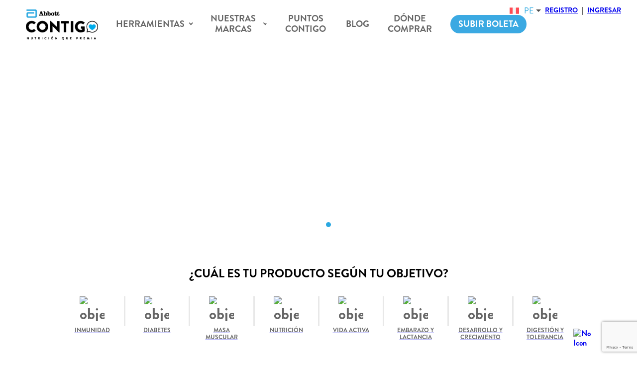

--- FILE ---
content_type: text/html; charset=utf-8
request_url: https://contigo.abbott/es-PE
body_size: 52684
content:
<!DOCTYPE html><html lang="es-PE"><head><meta charSet="utf-8"/><meta name="viewport" content="width=device-width"/><meta name="robots" content="NOINDEX, NOFOLLOW"/><link rel="alternate" hrefLang="x-default" href="https://contigo.abbott"/><link rel="alternate" hrefLang="es-co" href="https://contigo.abbott/es-CO"/><link rel="alternate" hrefLang="es-cl" href="https://contigo.abbott/es-CL"/><link rel="alternate" hrefLang="es-ec" href="https://contigo.abbott/es-EC"/><link rel="alternate" hrefLang="es-mx" href="https://contigo.abbott/es-MX"/><link rel="alternate" hrefLang="pt-br" href="https://comvoce.abbott"/><link rel="alternate" hrefLang="es-ar" href="https://convos.abbott"/><link rel="alternate" hrefLang="es-pe" href="https://contigo.abbott/es-PE"/><title>Abbott Contigo | Ensure, Glucerna, Similac y Pediasure</title><meta name="description" content="En Abbott CONTIGO encuentra todo sobre nutrición y bienestar para la familia. Descubre consejos, información de productos y beneficios por tus compras."/><link rel="canonical" href="https://contigo.abbott"/><meta name="og:image" content="https://ensure-prod-static-files.s3.us-west-2.amazonaws.com/styles/canonical/s3/2024-03/contigo-abbott-nutrici%C3%B3n-que-premia.jpg?VersionId=9Gp9PgkfLZMxpRQiBrPUjJfKR8yidcUp&amp;itok=4wz9TEts"/><script type="application/ld+json">{
  "@context": "https://schema.org",
  "@type": "WebSite",
  "url": "https://contigo.abbott/es-PE/",
  "potentialAction": {
    "@type": "SearchAction",
    "target": "https://contigo.abbott/es-PE/buscar?query={search_term_string}",
    "query-input": "required name=search_term_string"
  },
  "hasPart": [
    {
      "@type": "WebPage",
      "url": "https://contigo.abbott/es-PE/marca/ensure",
      "name": "Ensure",
      "description": "Ensure® es una amplia línea de productos nutricionales diseñados científicamente para apoyar el estado nutricional de los adultos"
    },
    {
      "@type": "WebPage",
      "url": "https://contigo.abbott/es-PE/marca/glucerna",
      "name": "Glucerna",
      "description": "Glucerna® es un alimento especialmente formulado con carbohidratos modificados, que han demostrado que, como parte de un plan de alimentación para personas con diabetes, ayudan a controlar los niveles de glucosa en la sangre."
    },
    {
      "@type": "WebPage",
      "url": "https://contigo.abbott/es-PE/marca/pediasure",
      "name": "Pediasure",
      "description": "Es nutrición especializada que contiene los 5 grupos de nutrientes clave (vitaminas, minerales, proteína, grasas saludables, carbohidratos)"
    },
    {
      "@type": "WebPage",
      "url": "https://contigo.abbott/es-PE/marca/similac",
      "name": "Similac",
      "description": "Para tu peque contamos con Similac® 3 5 HMOs y Similac® Total Comfort 3. Y para ti, Similac® Mamá, para apoyarte durante el embarazo y la lactancia."
    }
  ]
}</script><meta name="google-site-verification" content="a7Bls7hGAJjg37loQbMuJ71LlZpJ1lNDnv7WxMcM8zo"/><meta name="facebook-domain-verification" content="r5o1j94nqxukh643eto91si7vvbq6e"/><link rel="preload" as="image" imagesrcset="/_next/image?url=https%3A%2F%2Fensure-prod-static-files.s3.us-west-2.amazonaws.com%2Fstyles%2Fcanonical%2Fs3%2F2026-01%2F1200X325.jpg%3FVersionId%3DiK_b6Nvy1.79WrSDK2tckeGVebylusdh%26itok%3Df3nYq9V5&amp;w=640&amp;q=75 640w, /_next/image?url=https%3A%2F%2Fensure-prod-static-files.s3.us-west-2.amazonaws.com%2Fstyles%2Fcanonical%2Fs3%2F2026-01%2F1200X325.jpg%3FVersionId%3DiK_b6Nvy1.79WrSDK2tckeGVebylusdh%26itok%3Df3nYq9V5&amp;w=750&amp;q=75 750w, /_next/image?url=https%3A%2F%2Fensure-prod-static-files.s3.us-west-2.amazonaws.com%2Fstyles%2Fcanonical%2Fs3%2F2026-01%2F1200X325.jpg%3FVersionId%3DiK_b6Nvy1.79WrSDK2tckeGVebylusdh%26itok%3Df3nYq9V5&amp;w=828&amp;q=75 828w, /_next/image?url=https%3A%2F%2Fensure-prod-static-files.s3.us-west-2.amazonaws.com%2Fstyles%2Fcanonical%2Fs3%2F2026-01%2F1200X325.jpg%3FVersionId%3DiK_b6Nvy1.79WrSDK2tckeGVebylusdh%26itok%3Df3nYq9V5&amp;w=1080&amp;q=75 1080w, /_next/image?url=https%3A%2F%2Fensure-prod-static-files.s3.us-west-2.amazonaws.com%2Fstyles%2Fcanonical%2Fs3%2F2026-01%2F1200X325.jpg%3FVersionId%3DiK_b6Nvy1.79WrSDK2tckeGVebylusdh%26itok%3Df3nYq9V5&amp;w=1200&amp;q=75 1200w, /_next/image?url=https%3A%2F%2Fensure-prod-static-files.s3.us-west-2.amazonaws.com%2Fstyles%2Fcanonical%2Fs3%2F2026-01%2F1200X325.jpg%3FVersionId%3DiK_b6Nvy1.79WrSDK2tckeGVebylusdh%26itok%3Df3nYq9V5&amp;w=1920&amp;q=75 1920w, /_next/image?url=https%3A%2F%2Fensure-prod-static-files.s3.us-west-2.amazonaws.com%2Fstyles%2Fcanonical%2Fs3%2F2026-01%2F1200X325.jpg%3FVersionId%3DiK_b6Nvy1.79WrSDK2tckeGVebylusdh%26itok%3Df3nYq9V5&amp;w=2048&amp;q=75 2048w, /_next/image?url=https%3A%2F%2Fensure-prod-static-files.s3.us-west-2.amazonaws.com%2Fstyles%2Fcanonical%2Fs3%2F2026-01%2F1200X325.jpg%3FVersionId%3DiK_b6Nvy1.79WrSDK2tckeGVebylusdh%26itok%3Df3nYq9V5&amp;w=3840&amp;q=75 3840w" imagesizes="100vw"/><meta name="next-head-count" content="19"/><script>
              window.__API_BASE_URL__ = "https://admin.contigo.abbott:7443"
            </script><link rel="apple-touch-icon" sizes="180x180" href="/apple-icon-180x180.png"/><link rel="icon" type="image/png" sizes="32x32" href="/favicon-32x32.png"/><link rel="icon" type="image/png" sizes="16x16" href="/favicon-16x16.png"/><link rel="manifest" href="/manifest.json"/><meta name="theme-color" content="#ffffff"/><link rel="preload" href="/_next/static/css/8817bb613d7583c8.css" as="style"/><link rel="stylesheet" href="/_next/static/css/8817bb613d7583c8.css" data-n-g=""/><link rel="preload" href="/_next/static/css/61adf957aa3f30d9.css" as="style"/><link rel="stylesheet" href="/_next/static/css/61adf957aa3f30d9.css" data-n-p=""/><link rel="preload" href="/_next/static/css/8c033ecf81a0dded.css" as="style"/><link rel="stylesheet" href="/_next/static/css/8c033ecf81a0dded.css"/><link rel="preload" href="/_next/static/css/14aa8714f1f70103.css" as="style"/><link rel="stylesheet" href="/_next/static/css/14aa8714f1f70103.css"/><link rel="preload" href="/_next/static/css/177a9fe075427ccc.css" as="style"/><link rel="stylesheet" href="/_next/static/css/177a9fe075427ccc.css"/><link rel="preload" href="/_next/static/css/358e78bc98453bd7.css" as="style"/><link rel="stylesheet" href="/_next/static/css/358e78bc98453bd7.css"/><link rel="preload" href="/_next/static/css/dddda63929499c94.css" as="style"/><link rel="stylesheet" href="/_next/static/css/dddda63929499c94.css"/><link rel="preload" href="/_next/static/css/62dce28ee9467822.css" as="style"/><link rel="stylesheet" href="/_next/static/css/62dce28ee9467822.css"/><noscript data-n-css=""></noscript><script defer="" nomodule="" src="/_next/static/chunks/polyfills-c67a75d1b6f99dc8.js"></script><script defer="" src="/_next/static/chunks/575-007ececb988dc6bd.js"></script><script defer="" src="/_next/static/chunks/7993.63416b4c1020a23d.js"></script><script defer="" src="/_next/static/chunks/5997.2c7c18b26ef54c0a.js"></script><script defer="" src="/_next/static/chunks/4648.ec8f5a1a082d1161.js"></script><script defer="" src="/_next/static/chunks/6598-d2d519eb6764cc45.js"></script><script defer="" src="/_next/static/chunks/2196.b1911ccca6257a7d.js"></script><script defer="" src="/_next/static/chunks/6028.1f7ec323910c2713.js"></script><script src="/_next/static/chunks/webpack-1a1a8e19ddbb3d48.js" defer=""></script><script src="/_next/static/chunks/framework-79bce4a3a540b080.js" defer=""></script><script src="/_next/static/chunks/main-eb306ef02aec1154.js" defer=""></script><script src="/_next/static/chunks/pages/_app-790a0ad9437304af.js" defer=""></script><script src="/_next/static/chunks/314-118d98db7d66dbd0.js" defer=""></script><script src="/_next/static/chunks/pages/index-f6075a82e124c03f.js" defer=""></script><script src="/_next/static/jqtRb1BX5Nkog2EvKWa6K/_buildManifest.js" defer=""></script><script src="/_next/static/jqtRb1BX5Nkog2EvKWa6K/_ssgManifest.js" defer=""></script></head><body><div id="__next" data-reactroot=""><div class="Layout_stickyHeader__nviQl"><a class="button_blue Layout_button_blue__qviQ2" href="https://contigo.abbott/subir-facturas">Subir boleta
</a><style data-emotion="css vh0wyv">.css-vh0wyv{display:-webkit-box;display:-webkit-flex;display:-ms-flexbox;display:flex;padding:0 52px;position:relative;-webkit-align-items:center;-webkit-box-align:center;-ms-flex-align:center;align-items:center;padding-right:206px;}.css-vh0wyv .e1ywh4240{width:234px;margin:0px;margin-right:60px;}.css-vh0wyv a{margin:0px;}@media screen and (max-width: 1366px){.css-vh0wyv .e1ywh4240{width:145px;padding:24px;margin-right:20px;}}@media screen and (max-width: 1200px){.css-vh0wyv{-webkit-box-flex-wrap:wrap;-webkit-flex-wrap:wrap;-ms-flex-wrap:wrap;flex-wrap:wrap;padding:12px 12px 0;}.css-vh0wyv .e1ywh4240{width:90px;padding:0;}}</style><header class="css-vh0wyv e1mu0koc4"><a href="https://contigo.abbott/"><style data-emotion="css 1azf3pm">.css-1azf3pm{position:relative;-webkit-background-size:contain;background-size:contain;width:100%;-webkit-background-position:center;background-position:center;background-repeat:no-repeat;background-image:url('https://ensure-prod-static-files.s3.us-west-2.amazonaws.com/styles/canonical/s3/2022-02/main-logo_4_0.png?VersionId=y3Dp9PX_8.Yx8EM9ZIYWNs8Wiy6KkfNA&itok=Mq56mjij');}.css-1azf3pm:before{content:'';width:100%;display:block;padding-top:50%;}</style><div src="https://ensure-prod-static-files.s3.us-west-2.amazonaws.com/styles/canonical/s3/2022-02/main-logo_4_0.png?VersionId=y3Dp9PX_8.Yx8EM9ZIYWNs8Wiy6KkfNA&amp;itok=Mq56mjij" class="css-1azf3pm e1ywh4240"></div></a><style data-emotion="css 1fn50bc">.css-1fn50bc{width:100%;display:-webkit-box;display:-webkit-flex;display:-ms-flexbox;display:flex;-webkit-box-pack:justify;-webkit-justify-content:space-between;justify-content:space-between;position:relative;margin-top:12px;}@media screen and (min-width: 1201px){.css-1fn50bc{display:none;}}</style><div class="css-1fn50bc e1mu0koc3"><style data-emotion="css 1fv9bt6">.css-1fv9bt6{cursor:pointer;color:#666666;margin-left:0px;font-size:1.5rem;}</style><div class="css-1fv9bt6 e1mu0koc2"><svg class="MuiSvgIcon-root" focusable="false" viewBox="0 0 24 24" aria-hidden="true"><path d="M3 18h18v-2H3v2zm0-5h18v-2H3v2zm0-7v2h18V6H3z"></path></svg></div><style data-emotion="css pubm67">.css-pubm67{display:-webkit-box;display:-webkit-flex;display:-ms-flexbox;display:flex;-webkit-flex-direction:row;-ms-flex-direction:row;flex-direction:row;gap:5px;}</style><div class="css-pubm67 e1mu0koc1"><a href="https://contigo.abbott/registro"><style data-emotion="css rti77y">.css-rti77y{cursor:pointer;font-weight:900;-webkit-user-select:none;-moz-user-select:none;-ms-user-select:none;user-select:none;-webkit-align-items:center;-webkit-box-align:center;-ms-flex-align:center;align-items:center;-webkit-text-decoration:none;text-decoration:none;text-transform:uppercase;font-size:0.875rem;color:#000000;}.css-rti77y:hover,.css-rti77y:focus{color:#000000;}</style><div class="css-rti77y e1mu0koc0">REGISTRO</div></a>|<a href="https://contigo.abbott/ingreso"><div class="css-rti77y e1mu0koc0">Ingresar</div></a></div></div><style data-emotion="css u8l4rh">.css-u8l4rh{display:-webkit-box;display:-webkit-flex;display:-ms-flexbox;display:flex;position:relative;margin-left:0px;-webkit-align-items:center;-webkit-box-align:center;-ms-flex-align:center;align-items:center;text-align:center;}.css-u8l4rh a{-webkit-text-decoration:none;text-decoration:none;}@media screen and (max-width: 1200px){.css-u8l4rh{left:0;top:99px;width:100vw;z-index:5001;position:fixed;-webkit-flex-direction:column;-ms-flex-direction:column;flex-direction:column;height:100vh;height:calc(calc(var(--vh, 1vh) * 100) - 99px);background-color:#FFFFFF;-webkit-transition:all 50ms ease-out;transition:all 50ms ease-out;overflow-y:scroll;-webkit-transform:translateX(-100%);-moz-transform:translateX(-100%);-ms-transform:translateX(-100%);transform:translateX(-100%);-webkit-align-items:initial;-webkit-box-align:initial;-ms-flex-align:initial;align-items:initial;text-align:left;}}</style><nav class="css-u8l4rh e5g64426"><style data-emotion="css 1ezlqcy">.css-1ezlqcy{position:relative;}.css-1ezlqcy:hover>.e5g64424{-webkit-transform:scaleY(1);-moz-transform:scaleY(1);-ms-transform:scaleY(1);transform:scaleY(1);display:block;}</style><div class="css-1ezlqcy eq9mum60"><style data-emotion="css mpl3tg">.css-mpl3tg{cursor:pointer;font-weight:900;-webkit-user-select:none;-moz-user-select:none;-ms-user-select:none;user-select:none;position:relative;-webkit-align-items:center;-webkit-box-align:center;-ms-flex-align:center;align-items:center;display:-webkit-inline-box;display:-webkit-inline-flex;display:-ms-inline-flexbox;display:inline-flex;-webkit-text-decoration:none;text-decoration:none;text-transform:uppercase;padding:16px;font-size:1.125rem;color:#666666;}.css-mpl3tg:hover{color:#2aa8e1;}.css-mpl3tg:focus{color:#000000;}.css-mpl3tg:after{content:'';width:6px;height:6px;display:inline-block;vertical-align:middle;margin-left:8px;border-left:currentColor 2px solid;border-bottom:currentColor 2px solid;-webkit-transform:rotate(-45deg) translate(40%);-moz-transform:rotate(-45deg) translate(40%);-ms-transform:rotate(-45deg) translate(40%);transform:rotate(-45deg) translate(40%);-webkit-transition:all 100ms linear;transition:all 100ms linear;}@media screen and (min-width: 1201px){.css-mpl3tg:hover .e5g64424,.css-mpl3tg:focus .e5g64424{content:'';width:6px;height:6px;display:inline-block;vertical-align:middle;margin-left:8px;border-left:currentColor 2px solid;border-bottom:currentColor 2px solid;-webkit-transform:rotate(-45deg) translate(40%);-moz-transform:rotate(-45deg) translate(40%);-ms-transform:rotate(-45deg) translate(40%);transform:rotate(-45deg) translate(40%);-webkit-transition:all 100ms linear;transition:all 100ms linear;-webkit-transform:scaleY(100%);-moz-transform:scaleY(100%);-ms-transform:scaleY(100%);transform:scaleY(100%);}}@media screen and (max-width: 1200px){.css-mpl3tg{width:100%;display:-webkit-box;display:-webkit-flex;display:-ms-flexbox;display:flex;-webkit-align-items:start;-webkit-box-align:start;-ms-flex-align:start;align-items:start;-webkit-flex-direction:column;-ms-flex-direction:column;flex-direction:column;font-size:1rem;padding:8px 40px;}.css-mpl3tg:after{content:unset;}}</style><div class="css-mpl3tg e5g64425">Herramientas</div><style data-emotion="css urew5n">.css-urew5n{position:absolute;top:100%;left:0;z-index:1;background-color:#FFFFFF;box-shadow:0 2px 3px #e8e8e8;-webkit-transform:scaleY(0);-moz-transform:scaleY(0);-ms-transform:scaleY(0);transform:scaleY(0);transform-origin:top;-webkit-transition:-webkit-transform 0.2s ease-in-out;transition:transform 0.2s ease-in-out;width:250px;display:none;margin-left:0;}@media (max-width: 480px){.css-urew5n{margin-left:40px;width:80%;}}@media screen and (min-width: 769px){.css-urew5n{width:212px;}}.css-urew5n.open{display:block;-webkit-transform:scaleY(1);-moz-transform:scaleY(1);-ms-transform:scaleY(1);transform:scaleY(1);}.css-urew5n.nested{top:0;left:100%;width:100%;}@media screen and (max-width: 1200px){.css-urew5n.nested{margin-left:0;}}@media (max-width: 480px){.css-urew5n.nested{margin-left:40px;}}@media screen and (max-width: 1200px){.css-urew5n{position:static;width:100%;-webkit-transform:none;-moz-transform:none;-ms-transform:none;transform:none;box-shadow:none;display:block;}}</style><div class="css-urew5n e5g64424"><div class="css-1ezlqcy eq9mum60"><style data-emotion="css 12iugql">.css-12iugql{cursor:pointer;font-weight:900;-webkit-user-select:none;-moz-user-select:none;-ms-user-select:none;user-select:none;position:relative;-webkit-align-items:center;-webkit-box-align:center;-ms-flex-align:center;align-items:center;display:-webkit-inline-box;display:-webkit-inline-flex;display:-ms-inline-flexbox;display:inline-flex;-webkit-text-decoration:none;text-decoration:none;text-transform:uppercase;padding:16px;font-size:1.125rem;color:#666666;width:100%;text-align:left;font-size:0.875rem!important;padding:0;}.css-12iugql:hover{color:#2aa8e1;}.css-12iugql:focus{color:#000000;}@media screen and (max-width: 1200px){.css-12iugql{width:100%;display:-webkit-box;display:-webkit-flex;display:-ms-flexbox;display:flex;-webkit-align-items:start;-webkit-box-align:start;-ms-flex-align:start;align-items:start;-webkit-flex-direction:column;-ms-flex-direction:column;flex-direction:column;font-size:1rem;padding:8px 40px;}.css-12iugql:after{content:unset;}}.css-12iugql .brandPage{width:95%;text-align:center;}.css-12iugql .brandPage a{pointer-events:none;cursor:default;-webkit-text-decoration:none;text-decoration:none;width:100%;display:-webkit-box;display:-webkit-flex;display:-ms-flexbox;display:flex;padding:8px 16px;}.css-12iugql .menu_name{width:100%;}@media (max-width: 480px){.css-12iugql .menu_name{width:70%;}}.css-12iugql .submenu-arrow-parent{width:auto;display:-webkit-box;display:-webkit-flex;display:-ms-flexbox;display:flex;-webkit-box-pack:end;-ms-flex-pack:end;-webkit-justify-content:flex-end;justify-content:flex-end;position:relative;top:-2px;}@media (max-width: 480px){.css-12iugql .submenu-arrow-parent{display:none;}}.css-12iugql:hover{background-color:#2aa8e1;}.css-12iugql:hover>*{color:#FFFFFF;}.css-12iugql:hover .submenu-arrow{color:#FFFFFF;}.css-12iugql>a{padding:0;display:-webkit-box;display:-webkit-flex;display:-ms-flexbox;display:flex;}@media (max-width: 480px){.css-12iugql>a{width:100%;}}@media screen and (min-width: 769px){.css-12iugql>a{padding:8px 16px;display:block;width:100%;text-align:center;display:-webkit-box;display:-webkit-flex;display:-ms-flexbox;display:flex;}.css-12iugql>a .submenu-arrow{margin-left:auto;color:#666666;}}</style><div class="css-12iugql e5g64423"><a href="https://contigo.abbott/herramientas/calculadora-de-crecimiento"><span class="menu_name">Calculadora de crecimiento</span></a></div></div></div></div><div class="css-1ezlqcy eq9mum60"><div class="css-mpl3tg e5g64425">Nuestras Marcas</div><div class="css-urew5n e5g64424"><div class="css-1ezlqcy eq9mum60"><div class="css-12iugql e5g64423"><span class="brandPage"><a href="https://contigo.abbott/marca/ensure"><span class="menu_name">Ensure®</span><span class="submenu-arrow-parent"><span class="submenu-arrow">&gt;</span></span></a></span></div><div class="nested css-urew5n e5g64424"><div class="css-1ezlqcy eq9mum60"><div class="css-12iugql e5g64423"><a href="https://contigo.abbott/marca/ensure/ensure"><span class="menu_name">Ensure®</span></a></div></div><div class="css-1ezlqcy eq9mum60"><div class="css-12iugql e5g64423"><a href="https://contigo.abbott/marca/ensure/advance"><span class="menu_name">Ensure® Advance</span></a></div></div></div></div><div class="css-1ezlqcy eq9mum60"><div class="css-12iugql e5g64423"><span class="brandPage"><a href="https://contigo.abbott/marca/glucerna"><span class="menu_name">Glucerna®</span><span class="submenu-arrow-parent"><span class="submenu-arrow">&gt;</span></span></a></span></div><div class="nested css-urew5n e5g64424"><div class="css-1ezlqcy eq9mum60"><div class="css-12iugql e5g64423"><a href="https://contigo.abbott/marca/glucerna/glucerna"><span class="menu_name">Glucerna®</span></a></div></div></div></div><div class="css-1ezlqcy eq9mum60"><div class="css-12iugql e5g64423"><span class="brandPage"><a href="https://contigo.abbott/marca/pediasure"><span class="menu_name">PediaSure®</span><span class="submenu-arrow-parent"><span class="submenu-arrow">&gt;</span></span></a></span></div><div class="nested css-urew5n e5g64424"><div class="css-1ezlqcy eq9mum60"><div class="css-12iugql e5g64423"><a href="https://contigo.abbott/marca/pediasure/ninos"><span class="menu_name">PediaSure®</span></a></div></div><div class="css-1ezlqcy eq9mum60"><div class="css-12iugql e5g64423"><a href="https://contigo.abbott/marca/pediasure/adolescentes"><span class="menu_name">PediaSure® 10+</span></a></div></div></div></div><div class="css-1ezlqcy eq9mum60"><div class="css-12iugql e5g64423"><span class="brandPage"><a href="https://contigo.abbott/marca/similac"><span class="menu_name">SIMILAC® 3</span><span class="submenu-arrow-parent"><span class="submenu-arrow">&gt;</span></span></a></span></div><div class="nested css-urew5n e5g64424"><div class="css-1ezlqcy eq9mum60"><div class="css-12iugql e5g64423"><a href="https://contigo.abbott/marca/similac/3"><span class="menu_name">Similac® 3</span></a></div></div><div class="css-1ezlqcy eq9mum60"><div class="css-12iugql e5g64423"><a href="https://contigo.abbott/marca/similac/mama"><span class="menu_name">Similac® Mamá</span></a></div></div><div class="css-1ezlqcy eq9mum60"><div class="css-12iugql e5g64423"><a href="https://contigo.abbott/marca/similac/total-comfort"><span class="menu_name">Similac® Total Comfort</span></a></div></div></div></div></div></div><a href="https://contigo.abbott/acumula-puntos"><style data-emotion="css 10ywvzj">.css-10ywvzj{cursor:pointer;font-weight:900;-webkit-user-select:none;-moz-user-select:none;-ms-user-select:none;user-select:none;position:relative;-webkit-align-items:center;-webkit-box-align:center;-ms-flex-align:center;align-items:center;display:-webkit-inline-box;display:-webkit-inline-flex;display:-ms-inline-flexbox;display:inline-flex;-webkit-text-decoration:none;text-decoration:none;text-transform:uppercase;padding:16px;font-size:1.125rem;color:#666666;}.css-10ywvzj:hover{color:#2aa8e1;}.css-10ywvzj:focus{color:#000000;}@media screen and (max-width: 1200px){.css-10ywvzj{width:100%;display:-webkit-box;display:-webkit-flex;display:-ms-flexbox;display:flex;-webkit-align-items:start;-webkit-box-align:start;-ms-flex-align:start;align-items:start;-webkit-flex-direction:column;-ms-flex-direction:column;flex-direction:column;font-size:1rem;padding:8px 40px;}.css-10ywvzj:after{content:unset;}}</style><div class="css-10ywvzj e5g64425">Puntos Contigo</div></a><a href="https://contigo.abbott/blog"><div class="css-10ywvzj e5g64425">Blog</div></a><a href="https://contigo.abbott/donde-comprar"><div class="css-10ywvzj e5g64425">Dónde Comprar</div></a><a href="https://contigo.abbott/ingreso?returnUrl=/subir-facturas"><div class="css-10ywvzj e5g64425"><span class="button_blue HeaderWrapper_Header__Button_invoice__Il74y">Subir boleta</span></div></a><style data-emotion="css rmcwza">.css-rmcwza{display:-webkit-box;display:-webkit-flex;display:-ms-flexbox;display:flex;text-align:left;padding:24px;margin:auto 0 0;-webkit-box-pack:justify;-webkit-justify-content:space-between;justify-content:space-between;}@media screen and (min-width: 1201px){.css-rmcwza{display:none;}}</style><div class="css-rmcwza e5g64421"><style data-emotion="css 1arjt3k">.css-1arjt3k{display:-webkit-box;display:-webkit-flex;display:-ms-flexbox;display:flex;font-weight:900;-webkit-user-select:none;-moz-user-select:none;-ms-user-select:none;user-select:none;-webkit-flex-direction:column;-ms-flex-direction:column;flex-direction:column;text-transform:uppercase;color:#000000;font-size:0.875rem;margin-left:0px;}.css-1arjt3k a{text-align:left;}.css-1arjt3k a:not(:last-child){margin-bottom:8px;}.css-1arjt3k div{cursor:pointer;}</style><div class="css-1arjt3k e5g64420"><a href="https://contigo.abbott/registro">Registro</a><a href="https://contigo.abbott/ingreso">Ingresar</a></div><style data-emotion="css 174qjw8">.css-174qjw8{-webkit-align-self:flex-end;-ms-flex-item-align:flex-end;align-self:flex-end;}.css-174qjw8 #flags-select,.css-174qjw8 .flags-select{padding-bottom:0;}.css-174qjw8 #flags-select button,.css-174qjw8 .flags-select button{padding:0;border:none;color:#2aa8e1;}.css-174qjw8 #flags-select button>span,.css-174qjw8 .flags-select button>span{padding:0;margin:0;}.css-174qjw8 #flags-select ul,.css-174qjw8 .flags-select ul{min-width:86px;scrollbar-width:thin;}@media screen and (max-width: 1200px){.css-174qjw8 #flags-select ul,.css-174qjw8 .flags-select ul{margin-bottom:28px;bottom:0;}}.css-174qjw8 #flags-select ul::-webkit-scrollbar,.css-174qjw8 .flags-select ul::-webkit-scrollbar{width:10px;}</style><section class="css-174qjw8 eqfiit40"><div class="ReactFlagsSelect-module_flagsSelect__2pfa2 flags-select" id="flags-select-mobile-selector" data-testid="rfs-mobile-selector"><button id="rfs-mobile-selector-btn" type="button" class="ReactFlagsSelect-module_selectBtn__19wW7" style="font-size:16px" aria-labelledby="rfs-mobile-selector-btn" aria-haspopup="listbox" aria-expanded="false" data-testid="rfs-mobile-selector-btn"><span class="ReactFlagsSelect-module_selectValue__152eS">Select a country</span></button></div></section></div></nav><style data-emotion="css 113sg5g">.css-113sg5g{top:0;right:0;display:-webkit-box;display:-webkit-flex;display:-ms-flexbox;display:flex;font-weight:900;position:absolute;text-transform:uppercase;font-size:0.875rem;padding:12px 24px;}@media screen and (max-width: 1200px){.css-113sg5g{display:none;}}</style><div class="css-113sg5g e1virkwb3"><section class="css-174qjw8 eqfiit40"><div class="ReactFlagsSelect-module_flagsSelect__2pfa2 flags-select" id="flags-select-desktop-selector" data-testid="rfs-desktop-selector"><button id="rfs-desktop-selector-btn" type="button" class="ReactFlagsSelect-module_selectBtn__19wW7" style="font-size:16px" aria-labelledby="rfs-desktop-selector-btn" aria-haspopup="listbox" aria-expanded="false" data-testid="rfs-desktop-selector-btn"><span class="ReactFlagsSelect-module_selectValue__152eS">Select a country</span></button></div></section><style data-emotion="css 18h0vby">.css-18h0vby{cursor:pointer;-webkit-user-select:none;-moz-user-select:none;-ms-user-select:none;user-select:none;display:-webkit-inline-box;display:-webkit-inline-flex;display:-ms-inline-flexbox;display:inline-flex;color:#000000;}.css-18h0vby>*{padding:0px 8px;}.css-18h0vby .p-0{padding:0;}</style><div class="css-18h0vby e1virkwb2"><div><a href="https://contigo.abbott/registro">Registro</a></div><span class="p-0">|</span><div><a href="https://contigo.abbott/ingreso">Ingresar</a></div></div></div></header></div><main class="home_ContainerHome__agS5R"><div class="dynamicBuilder_GlobalContainer__kmq2w dynamicBuilder_GlobalContainer_Full__un8D_"><section class="Banner_Banner__XUdwo"><a class=""><span style="box-sizing:border-box;display:block;overflow:hidden;width:initial;height:initial;background:none;opacity:1;border:0;margin:0;padding:0;position:relative"><span style="box-sizing:border-box;display:block;width:initial;height:initial;background:none;opacity:1;border:0;margin:0;padding:0;padding-top:27.083333333333332%"></span><img alt="Banner Nutrición Especializada Pe Desk" sizes="100vw" srcSet="/_next/image?url=https%3A%2F%2Fensure-prod-static-files.s3.us-west-2.amazonaws.com%2Fstyles%2Fcanonical%2Fs3%2F2026-01%2F1200X325.jpg%3FVersionId%3DiK_b6Nvy1.79WrSDK2tckeGVebylusdh%26itok%3Df3nYq9V5&amp;w=640&amp;q=75 640w, /_next/image?url=https%3A%2F%2Fensure-prod-static-files.s3.us-west-2.amazonaws.com%2Fstyles%2Fcanonical%2Fs3%2F2026-01%2F1200X325.jpg%3FVersionId%3DiK_b6Nvy1.79WrSDK2tckeGVebylusdh%26itok%3Df3nYq9V5&amp;w=750&amp;q=75 750w, /_next/image?url=https%3A%2F%2Fensure-prod-static-files.s3.us-west-2.amazonaws.com%2Fstyles%2Fcanonical%2Fs3%2F2026-01%2F1200X325.jpg%3FVersionId%3DiK_b6Nvy1.79WrSDK2tckeGVebylusdh%26itok%3Df3nYq9V5&amp;w=828&amp;q=75 828w, /_next/image?url=https%3A%2F%2Fensure-prod-static-files.s3.us-west-2.amazonaws.com%2Fstyles%2Fcanonical%2Fs3%2F2026-01%2F1200X325.jpg%3FVersionId%3DiK_b6Nvy1.79WrSDK2tckeGVebylusdh%26itok%3Df3nYq9V5&amp;w=1080&amp;q=75 1080w, /_next/image?url=https%3A%2F%2Fensure-prod-static-files.s3.us-west-2.amazonaws.com%2Fstyles%2Fcanonical%2Fs3%2F2026-01%2F1200X325.jpg%3FVersionId%3DiK_b6Nvy1.79WrSDK2tckeGVebylusdh%26itok%3Df3nYq9V5&amp;w=1200&amp;q=75 1200w, /_next/image?url=https%3A%2F%2Fensure-prod-static-files.s3.us-west-2.amazonaws.com%2Fstyles%2Fcanonical%2Fs3%2F2026-01%2F1200X325.jpg%3FVersionId%3DiK_b6Nvy1.79WrSDK2tckeGVebylusdh%26itok%3Df3nYq9V5&amp;w=1920&amp;q=75 1920w, /_next/image?url=https%3A%2F%2Fensure-prod-static-files.s3.us-west-2.amazonaws.com%2Fstyles%2Fcanonical%2Fs3%2F2026-01%2F1200X325.jpg%3FVersionId%3DiK_b6Nvy1.79WrSDK2tckeGVebylusdh%26itok%3Df3nYq9V5&amp;w=2048&amp;q=75 2048w, /_next/image?url=https%3A%2F%2Fensure-prod-static-files.s3.us-west-2.amazonaws.com%2Fstyles%2Fcanonical%2Fs3%2F2026-01%2F1200X325.jpg%3FVersionId%3DiK_b6Nvy1.79WrSDK2tckeGVebylusdh%26itok%3Df3nYq9V5&amp;w=3840&amp;q=75 3840w" src="/_next/image?url=https%3A%2F%2Fensure-prod-static-files.s3.us-west-2.amazonaws.com%2Fstyles%2Fcanonical%2Fs3%2F2026-01%2F1200X325.jpg%3FVersionId%3DiK_b6Nvy1.79WrSDK2tckeGVebylusdh%26itok%3Df3nYq9V5&amp;w=3840&amp;q=75" decoding="async" data-nimg="responsive" class="Banner_Banner-Image__YZdQQ" style="position:absolute;top:0;left:0;bottom:0;right:0;box-sizing:border-box;padding:0;border:none;margin:auto;display:block;width:0;height:0;min-width:100%;max-width:100%;min-height:100%;max-height:100%"/></span></a><div class="Banner_Banner-Dots__3Cpfi"><div class="Banner_Banner-Dots-blue___ko_N"></div><div class="Banner_Banner-Dots-white__Ml_U2"></div><div class="Banner_Banner-Dots-white__Ml_U2"></div></div></section></div><div class="dynamicBuilder_GlobalContainer__kmq2w"><section class="CardsList_CardsList__p4d63"><h1 class="CardsList_CardsList-Title___vxDv">¿CUÁL ES TU PRODUCTO SEGÚN TU OBJETIVO? </h1><div class=""><div class="CardsList_CardsList-ItemsContainer__8Jk_I"><div class="CardsList_CardsList-Item__nnurU"><a class="" href="https://contigo.abbott/blog?id=578"><div class="CardsList_CardsList-ItemIcon__GbcLs"><span style="box-sizing:border-box;display:block;overflow:hidden;width:initial;height:initial;background:none;opacity:1;border:0;margin:0;padding:0;position:absolute;top:0;left:0;bottom:0;right:0"><img alt="objetivos-inmunidad-Group 2199298" src="[data-uri]" decoding="async" data-nimg="fill" style="position:absolute;top:0;left:0;bottom:0;right:0;box-sizing:border-box;padding:0;border:none;margin:auto;display:block;width:0;height:0;min-width:100%;max-width:100%;min-height:100%;max-height:100%;object-fit:contain"/><noscript><img alt="objetivos-inmunidad-Group 2199298" sizes="100vw" srcSet="/_next/image?url=https%3A%2F%2Fensure-prod-static-files.s3.us-west-2.amazonaws.com%2Fstyles%2Fcanonical%2Fs3%2F2024-10%2Fobjetivos-inmunidad-Group%25202199298.png%3FVersionId%3DSs93eGUg4KaKbmq.VIb47hQT6OTZU4PU%26itok%3DHvQTPn74&amp;w=640&amp;q=75 640w, /_next/image?url=https%3A%2F%2Fensure-prod-static-files.s3.us-west-2.amazonaws.com%2Fstyles%2Fcanonical%2Fs3%2F2024-10%2Fobjetivos-inmunidad-Group%25202199298.png%3FVersionId%3DSs93eGUg4KaKbmq.VIb47hQT6OTZU4PU%26itok%3DHvQTPn74&amp;w=750&amp;q=75 750w, /_next/image?url=https%3A%2F%2Fensure-prod-static-files.s3.us-west-2.amazonaws.com%2Fstyles%2Fcanonical%2Fs3%2F2024-10%2Fobjetivos-inmunidad-Group%25202199298.png%3FVersionId%3DSs93eGUg4KaKbmq.VIb47hQT6OTZU4PU%26itok%3DHvQTPn74&amp;w=828&amp;q=75 828w, /_next/image?url=https%3A%2F%2Fensure-prod-static-files.s3.us-west-2.amazonaws.com%2Fstyles%2Fcanonical%2Fs3%2F2024-10%2Fobjetivos-inmunidad-Group%25202199298.png%3FVersionId%3DSs93eGUg4KaKbmq.VIb47hQT6OTZU4PU%26itok%3DHvQTPn74&amp;w=1080&amp;q=75 1080w, /_next/image?url=https%3A%2F%2Fensure-prod-static-files.s3.us-west-2.amazonaws.com%2Fstyles%2Fcanonical%2Fs3%2F2024-10%2Fobjetivos-inmunidad-Group%25202199298.png%3FVersionId%3DSs93eGUg4KaKbmq.VIb47hQT6OTZU4PU%26itok%3DHvQTPn74&amp;w=1200&amp;q=75 1200w, /_next/image?url=https%3A%2F%2Fensure-prod-static-files.s3.us-west-2.amazonaws.com%2Fstyles%2Fcanonical%2Fs3%2F2024-10%2Fobjetivos-inmunidad-Group%25202199298.png%3FVersionId%3DSs93eGUg4KaKbmq.VIb47hQT6OTZU4PU%26itok%3DHvQTPn74&amp;w=1920&amp;q=75 1920w, /_next/image?url=https%3A%2F%2Fensure-prod-static-files.s3.us-west-2.amazonaws.com%2Fstyles%2Fcanonical%2Fs3%2F2024-10%2Fobjetivos-inmunidad-Group%25202199298.png%3FVersionId%3DSs93eGUg4KaKbmq.VIb47hQT6OTZU4PU%26itok%3DHvQTPn74&amp;w=2048&amp;q=75 2048w, /_next/image?url=https%3A%2F%2Fensure-prod-static-files.s3.us-west-2.amazonaws.com%2Fstyles%2Fcanonical%2Fs3%2F2024-10%2Fobjetivos-inmunidad-Group%25202199298.png%3FVersionId%3DSs93eGUg4KaKbmq.VIb47hQT6OTZU4PU%26itok%3DHvQTPn74&amp;w=3840&amp;q=75 3840w" src="/_next/image?url=https%3A%2F%2Fensure-prod-static-files.s3.us-west-2.amazonaws.com%2Fstyles%2Fcanonical%2Fs3%2F2024-10%2Fobjetivos-inmunidad-Group%25202199298.png%3FVersionId%3DSs93eGUg4KaKbmq.VIb47hQT6OTZU4PU%26itok%3DHvQTPn74&amp;w=3840&amp;q=75" decoding="async" data-nimg="fill" style="position:absolute;top:0;left:0;bottom:0;right:0;box-sizing:border-box;padding:0;border:none;margin:auto;display:block;width:0;height:0;min-width:100%;max-width:100%;min-height:100%;max-height:100%;object-fit:contain" loading="lazy"/></noscript></span></div><h2 class="CardsList_CardsList-ItemTitle__2DM_L">Inmunidad</h2></a></div><div class="CardsList_CardsList-Item__nnurU"><a class="" href="https://contigo.abbott/blog?id=3"><div class="CardsList_CardsList-ItemIcon__GbcLs"><span style="box-sizing:border-box;display:block;overflow:hidden;width:initial;height:initial;background:none;opacity:1;border:0;margin:0;padding:0;position:absolute;top:0;left:0;bottom:0;right:0"><img alt="objetivos-diabetes-Group 2199298" src="[data-uri]" decoding="async" data-nimg="fill" style="position:absolute;top:0;left:0;bottom:0;right:0;box-sizing:border-box;padding:0;border:none;margin:auto;display:block;width:0;height:0;min-width:100%;max-width:100%;min-height:100%;max-height:100%;object-fit:contain"/><noscript><img alt="objetivos-diabetes-Group 2199298" sizes="100vw" srcSet="/_next/image?url=https%3A%2F%2Fensure-prod-static-files.s3.us-west-2.amazonaws.com%2Fstyles%2Fcanonical%2Fs3%2F2024-10%2Fobjetivos-diabetes-Group%25202199298.png%3FVersionId%3D2ILhqvFQsC30hn4oabDXTn6hS7Zc3NoS%26itok%3DiER7DHHW&amp;w=640&amp;q=75 640w, /_next/image?url=https%3A%2F%2Fensure-prod-static-files.s3.us-west-2.amazonaws.com%2Fstyles%2Fcanonical%2Fs3%2F2024-10%2Fobjetivos-diabetes-Group%25202199298.png%3FVersionId%3D2ILhqvFQsC30hn4oabDXTn6hS7Zc3NoS%26itok%3DiER7DHHW&amp;w=750&amp;q=75 750w, /_next/image?url=https%3A%2F%2Fensure-prod-static-files.s3.us-west-2.amazonaws.com%2Fstyles%2Fcanonical%2Fs3%2F2024-10%2Fobjetivos-diabetes-Group%25202199298.png%3FVersionId%3D2ILhqvFQsC30hn4oabDXTn6hS7Zc3NoS%26itok%3DiER7DHHW&amp;w=828&amp;q=75 828w, /_next/image?url=https%3A%2F%2Fensure-prod-static-files.s3.us-west-2.amazonaws.com%2Fstyles%2Fcanonical%2Fs3%2F2024-10%2Fobjetivos-diabetes-Group%25202199298.png%3FVersionId%3D2ILhqvFQsC30hn4oabDXTn6hS7Zc3NoS%26itok%3DiER7DHHW&amp;w=1080&amp;q=75 1080w, /_next/image?url=https%3A%2F%2Fensure-prod-static-files.s3.us-west-2.amazonaws.com%2Fstyles%2Fcanonical%2Fs3%2F2024-10%2Fobjetivos-diabetes-Group%25202199298.png%3FVersionId%3D2ILhqvFQsC30hn4oabDXTn6hS7Zc3NoS%26itok%3DiER7DHHW&amp;w=1200&amp;q=75 1200w, /_next/image?url=https%3A%2F%2Fensure-prod-static-files.s3.us-west-2.amazonaws.com%2Fstyles%2Fcanonical%2Fs3%2F2024-10%2Fobjetivos-diabetes-Group%25202199298.png%3FVersionId%3D2ILhqvFQsC30hn4oabDXTn6hS7Zc3NoS%26itok%3DiER7DHHW&amp;w=1920&amp;q=75 1920w, /_next/image?url=https%3A%2F%2Fensure-prod-static-files.s3.us-west-2.amazonaws.com%2Fstyles%2Fcanonical%2Fs3%2F2024-10%2Fobjetivos-diabetes-Group%25202199298.png%3FVersionId%3D2ILhqvFQsC30hn4oabDXTn6hS7Zc3NoS%26itok%3DiER7DHHW&amp;w=2048&amp;q=75 2048w, /_next/image?url=https%3A%2F%2Fensure-prod-static-files.s3.us-west-2.amazonaws.com%2Fstyles%2Fcanonical%2Fs3%2F2024-10%2Fobjetivos-diabetes-Group%25202199298.png%3FVersionId%3D2ILhqvFQsC30hn4oabDXTn6hS7Zc3NoS%26itok%3DiER7DHHW&amp;w=3840&amp;q=75 3840w" src="/_next/image?url=https%3A%2F%2Fensure-prod-static-files.s3.us-west-2.amazonaws.com%2Fstyles%2Fcanonical%2Fs3%2F2024-10%2Fobjetivos-diabetes-Group%25202199298.png%3FVersionId%3D2ILhqvFQsC30hn4oabDXTn6hS7Zc3NoS%26itok%3DiER7DHHW&amp;w=3840&amp;q=75" decoding="async" data-nimg="fill" style="position:absolute;top:0;left:0;bottom:0;right:0;box-sizing:border-box;padding:0;border:none;margin:auto;display:block;width:0;height:0;min-width:100%;max-width:100%;min-height:100%;max-height:100%;object-fit:contain" loading="lazy"/></noscript></span></div><h2 class="CardsList_CardsList-ItemTitle__2DM_L">Diabetes</h2></a></div><div class="CardsList_CardsList-Item__nnurU"><a class="" href="https://contigo.abbott/blog?id=4"><div class="CardsList_CardsList-ItemIcon__GbcLs"><span style="box-sizing:border-box;display:block;overflow:hidden;width:initial;height:initial;background:none;opacity:1;border:0;margin:0;padding:0;position:absolute;top:0;left:0;bottom:0;right:0"><img alt="objetivos-masa-muscular-Group 2199298" src="[data-uri]" decoding="async" data-nimg="fill" style="position:absolute;top:0;left:0;bottom:0;right:0;box-sizing:border-box;padding:0;border:none;margin:auto;display:block;width:0;height:0;min-width:100%;max-width:100%;min-height:100%;max-height:100%;object-fit:contain"/><noscript><img alt="objetivos-masa-muscular-Group 2199298" sizes="100vw" srcSet="/_next/image?url=https%3A%2F%2Fensure-prod-static-files.s3.us-west-2.amazonaws.com%2Fstyles%2Fcanonical%2Fs3%2F2024-10%2Fobjetivos-masa-muscular-Group%25202199298.png%3FVersionId%3DX5Q830CZOl7gjPlssgR2wxfB6hJtxAjy%26itok%3DFeEV8wvU&amp;w=640&amp;q=75 640w, /_next/image?url=https%3A%2F%2Fensure-prod-static-files.s3.us-west-2.amazonaws.com%2Fstyles%2Fcanonical%2Fs3%2F2024-10%2Fobjetivos-masa-muscular-Group%25202199298.png%3FVersionId%3DX5Q830CZOl7gjPlssgR2wxfB6hJtxAjy%26itok%3DFeEV8wvU&amp;w=750&amp;q=75 750w, /_next/image?url=https%3A%2F%2Fensure-prod-static-files.s3.us-west-2.amazonaws.com%2Fstyles%2Fcanonical%2Fs3%2F2024-10%2Fobjetivos-masa-muscular-Group%25202199298.png%3FVersionId%3DX5Q830CZOl7gjPlssgR2wxfB6hJtxAjy%26itok%3DFeEV8wvU&amp;w=828&amp;q=75 828w, /_next/image?url=https%3A%2F%2Fensure-prod-static-files.s3.us-west-2.amazonaws.com%2Fstyles%2Fcanonical%2Fs3%2F2024-10%2Fobjetivos-masa-muscular-Group%25202199298.png%3FVersionId%3DX5Q830CZOl7gjPlssgR2wxfB6hJtxAjy%26itok%3DFeEV8wvU&amp;w=1080&amp;q=75 1080w, /_next/image?url=https%3A%2F%2Fensure-prod-static-files.s3.us-west-2.amazonaws.com%2Fstyles%2Fcanonical%2Fs3%2F2024-10%2Fobjetivos-masa-muscular-Group%25202199298.png%3FVersionId%3DX5Q830CZOl7gjPlssgR2wxfB6hJtxAjy%26itok%3DFeEV8wvU&amp;w=1200&amp;q=75 1200w, /_next/image?url=https%3A%2F%2Fensure-prod-static-files.s3.us-west-2.amazonaws.com%2Fstyles%2Fcanonical%2Fs3%2F2024-10%2Fobjetivos-masa-muscular-Group%25202199298.png%3FVersionId%3DX5Q830CZOl7gjPlssgR2wxfB6hJtxAjy%26itok%3DFeEV8wvU&amp;w=1920&amp;q=75 1920w, /_next/image?url=https%3A%2F%2Fensure-prod-static-files.s3.us-west-2.amazonaws.com%2Fstyles%2Fcanonical%2Fs3%2F2024-10%2Fobjetivos-masa-muscular-Group%25202199298.png%3FVersionId%3DX5Q830CZOl7gjPlssgR2wxfB6hJtxAjy%26itok%3DFeEV8wvU&amp;w=2048&amp;q=75 2048w, /_next/image?url=https%3A%2F%2Fensure-prod-static-files.s3.us-west-2.amazonaws.com%2Fstyles%2Fcanonical%2Fs3%2F2024-10%2Fobjetivos-masa-muscular-Group%25202199298.png%3FVersionId%3DX5Q830CZOl7gjPlssgR2wxfB6hJtxAjy%26itok%3DFeEV8wvU&amp;w=3840&amp;q=75 3840w" src="/_next/image?url=https%3A%2F%2Fensure-prod-static-files.s3.us-west-2.amazonaws.com%2Fstyles%2Fcanonical%2Fs3%2F2024-10%2Fobjetivos-masa-muscular-Group%25202199298.png%3FVersionId%3DX5Q830CZOl7gjPlssgR2wxfB6hJtxAjy%26itok%3DFeEV8wvU&amp;w=3840&amp;q=75" decoding="async" data-nimg="fill" style="position:absolute;top:0;left:0;bottom:0;right:0;box-sizing:border-box;padding:0;border:none;margin:auto;display:block;width:0;height:0;min-width:100%;max-width:100%;min-height:100%;max-height:100%;object-fit:contain" loading="lazy"/></noscript></span></div><h2 class="CardsList_CardsList-ItemTitle__2DM_L">Masa Muscular</h2></a></div><div class="CardsList_CardsList-Item__nnurU"><button type="button" class="CardsList_CardsList-SeeMore__JZ9Jw"><span class="CardsList_CardsList-SeeMore_Elipse__KR0FQ">+</span><span class="CardsList_CardsList-SeeMore_Text__FW_4X">Ver todos</span></button></div></div></div></section><div class="CardsList_CardsList-SeeMore__JZ9Jw"></div></div><div class="dynamicBuilder_GlobalContainer__kmq2w"><section><h2 class="ProgramOverview_Overview-Title__tOopb">¿CÓMO FUNCIONAN LOS PUNTOS EN EL PROGRAMA ABBOTT CONTIGO?</h2><div class="ProgramOverview_Overview-ContentWrapper__rsvKf"><div class="ProgramOverview_Overview-PrimaryContent__aOF_R"><span><h3 class="ProgramOverview_Overview-PrimaryContent-ContentSubtitle__PHsvt">1. ACUMULA PUNTOS</h3><p class="ProgramOverview_Overview-PrimaryContent-ContentDescription__rvE8f">Existen dos formas en las que podrás acumular puntos que puedes cambiar por descuentos en nuestras tiendas aliadas de  Ensure® , Glucerna® , Similac® 3 y PediaSure®.</p></span><span class="ProgramOverview_Overview-PrimaryContent-ImageContent__WmPxu"><span style="box-sizing:border-box;display:inline-block;overflow:hidden;width:194px;height:87px;background:none;opacity:1;border:0;margin:0;padding:0;position:relative"><img alt="program-image" src="[data-uri]" decoding="async" data-nimg="fixed" style="position:absolute;top:0;left:0;bottom:0;right:0;box-sizing:border-box;padding:0;border:none;margin:auto;display:block;width:0;height:0;min-width:100%;max-width:100%;min-height:100%;max-height:100%"/><noscript><img alt="program-image" srcSet="/_next/image?url=%2F_next%2Fstatic%2Fmedia%2FprogramOverviewLogo.bccb9581.png&amp;w=256&amp;q=75 1x, /_next/image?url=%2F_next%2Fstatic%2Fmedia%2FprogramOverviewLogo.bccb9581.png&amp;w=640&amp;q=75 2x" src="/_next/image?url=%2F_next%2Fstatic%2Fmedia%2FprogramOverviewLogo.bccb9581.png&amp;w=640&amp;q=75" decoding="async" data-nimg="fixed" style="position:absolute;top:0;left:0;bottom:0;right:0;box-sizing:border-box;padding:0;border:none;margin:auto;display:block;width:0;height:0;min-width:100%;max-width:100%;min-height:100%;max-height:100%" loading="lazy"/></noscript></span></span></div><div class="ProgramOverview_Overview-ContentCard__MT0E_"><div class="ProgramOverview_Card__6XEv_"><a class="ProgramOverview_Card-InnerWrapper__Ghn_m" href="https://contigo.abbott/ingreso"><div class="ProgramOverview_Card-InnerWrapper__Ghn_m"><span style="box-sizing:border-box;display:block;overflow:hidden;width:initial;height:initial;background:none;opacity:1;border:0;margin:0;padding:0;position:relative"><span style="box-sizing:border-box;display:block;width:initial;height:initial;background:none;opacity:1;border:0;margin:0;padding:0;padding-top:45.52429667519181%"></span><img alt="Compra ensure en tu tienda" src="[data-uri]" decoding="async" data-nimg="responsive" style="position:absolute;top:0;left:0;bottom:0;right:0;box-sizing:border-box;padding:0;border:none;margin:auto;display:block;width:0;height:0;min-width:100%;max-width:100%;min-height:100%;max-height:100%"/><noscript><img alt="Compra ensure en tu tienda" sizes="100vw" srcSet="/_next/image?url=https%3A%2F%2Fensure-prod-static-files.s3.us-west-2.amazonaws.com%2Fstyles%2Fcanonical%2Fs3%2F2022-03%2Fcompra-ensure-en-tu-tienda.png%3FVersionId%3D9x.K4USbTymmGmzyzJs5L01R37K.vAwc%26itok%3DLyNF-JdT&amp;w=640&amp;q=75 640w, /_next/image?url=https%3A%2F%2Fensure-prod-static-files.s3.us-west-2.amazonaws.com%2Fstyles%2Fcanonical%2Fs3%2F2022-03%2Fcompra-ensure-en-tu-tienda.png%3FVersionId%3D9x.K4USbTymmGmzyzJs5L01R37K.vAwc%26itok%3DLyNF-JdT&amp;w=750&amp;q=75 750w, /_next/image?url=https%3A%2F%2Fensure-prod-static-files.s3.us-west-2.amazonaws.com%2Fstyles%2Fcanonical%2Fs3%2F2022-03%2Fcompra-ensure-en-tu-tienda.png%3FVersionId%3D9x.K4USbTymmGmzyzJs5L01R37K.vAwc%26itok%3DLyNF-JdT&amp;w=828&amp;q=75 828w, /_next/image?url=https%3A%2F%2Fensure-prod-static-files.s3.us-west-2.amazonaws.com%2Fstyles%2Fcanonical%2Fs3%2F2022-03%2Fcompra-ensure-en-tu-tienda.png%3FVersionId%3D9x.K4USbTymmGmzyzJs5L01R37K.vAwc%26itok%3DLyNF-JdT&amp;w=1080&amp;q=75 1080w, /_next/image?url=https%3A%2F%2Fensure-prod-static-files.s3.us-west-2.amazonaws.com%2Fstyles%2Fcanonical%2Fs3%2F2022-03%2Fcompra-ensure-en-tu-tienda.png%3FVersionId%3D9x.K4USbTymmGmzyzJs5L01R37K.vAwc%26itok%3DLyNF-JdT&amp;w=1200&amp;q=75 1200w, /_next/image?url=https%3A%2F%2Fensure-prod-static-files.s3.us-west-2.amazonaws.com%2Fstyles%2Fcanonical%2Fs3%2F2022-03%2Fcompra-ensure-en-tu-tienda.png%3FVersionId%3D9x.K4USbTymmGmzyzJs5L01R37K.vAwc%26itok%3DLyNF-JdT&amp;w=1920&amp;q=75 1920w, /_next/image?url=https%3A%2F%2Fensure-prod-static-files.s3.us-west-2.amazonaws.com%2Fstyles%2Fcanonical%2Fs3%2F2022-03%2Fcompra-ensure-en-tu-tienda.png%3FVersionId%3D9x.K4USbTymmGmzyzJs5L01R37K.vAwc%26itok%3DLyNF-JdT&amp;w=2048&amp;q=75 2048w, /_next/image?url=https%3A%2F%2Fensure-prod-static-files.s3.us-west-2.amazonaws.com%2Fstyles%2Fcanonical%2Fs3%2F2022-03%2Fcompra-ensure-en-tu-tienda.png%3FVersionId%3D9x.K4USbTymmGmzyzJs5L01R37K.vAwc%26itok%3DLyNF-JdT&amp;w=3840&amp;q=75 3840w" src="/_next/image?url=https%3A%2F%2Fensure-prod-static-files.s3.us-west-2.amazonaws.com%2Fstyles%2Fcanonical%2Fs3%2F2022-03%2Fcompra-ensure-en-tu-tienda.png%3FVersionId%3D9x.K4USbTymmGmzyzJs5L01R37K.vAwc%26itok%3DLyNF-JdT&amp;w=3840&amp;q=75" decoding="async" data-nimg="responsive" style="position:absolute;top:0;left:0;bottom:0;right:0;box-sizing:border-box;padding:0;border:none;margin:auto;display:block;width:0;height:0;min-width:100%;max-width:100%;min-height:100%;max-height:100%" loading="lazy"/></noscript></span><p>Compra tu producto en la tienda aliada de confianza: si compras tus productos en tiendas aliadas acumulas puntos subiendo tus boletas.</p></div></a></div><div class="ProgramOverview_Overview-ContentButton__fWneT"><a class="" href="https://contigo.abbott/registro"><style data-emotion="css qzeg1j">.css-qzeg1j{display:inline-block;cursor:pointer;font-weight:700;border-radius:1000px;text-transform:uppercase;color:#FFFFFF;min-width:100px;text-align:center;letter-spacing:2.11px;line-height:21.1px;border:transparent 1px solid;font-size:1.125rem;padding:8px 24px;background-color:#2aa8e1;-webkit-transition:all 200ms linear;transition:all 200ms linear;-webkit-text-decoration:initial;text-decoration:initial;}.css-qzeg1j:hover{background-color:#8FDBFF;}</style><button color="primary" class="css-qzeg1j e1hm213n1">REGÍSTRATE PARA PARTICIPAR</button></a></div></div></div></section></div><div class="dynamicBuilder_GlobalContainer__kmq2w"><section class="Cta_Cta__A5dbT Cta_Cta_ContentFirst__gQYbA Cta_Cta__A5dbT Cta_Cta__A5dbT Cta_Cta__A5dbT Cta_Cta__A5dbT Cta_Cta__A5dbT Cta_Cta__A5dbT Cta_Cta__A5dbT Cta_Cta__A5dbT"><div class="Cta_Cta-Content__y2Rx7 Cta_Cta-Content__y2Rx7 Cta_Cta-Content__y2Rx7 Cta_Cta-Content__y2Rx7 Cta_Cta-Content__y2Rx7 Cta_Cta-Content__y2Rx7 Cta_Cta-Content__y2Rx7"><div class="Cta_Cta-Content-text__NeAkK"><h2>2. CANJEA TUS PUNTOS</h2><div class="Cta_Cta-Content-description__w_ogw">Tus puntos acumulados equivalen a una cantidad de créditos que podrás usar en tus siguientes compras en nuestras tiendas online Ensure®, Glucerna®, Similac®3 y Pediasure® o canjear por producto gratis en Boticas Perú.</div></div><div class="Cta_Cta-Content-buttons__Waqdn"><a class="" href="https://contigo.abbott/registro"><style data-emotion="css qzeg1j">.css-qzeg1j{display:inline-block;cursor:pointer;font-weight:700;border-radius:1000px;text-transform:uppercase;color:#FFFFFF;min-width:100px;text-align:center;letter-spacing:2.11px;line-height:21.1px;border:transparent 1px solid;font-size:1.125rem;padding:8px 24px;background-color:#2aa8e1;-webkit-transition:all 200ms linear;transition:all 200ms linear;-webkit-text-decoration:initial;text-decoration:initial;}.css-qzeg1j:hover{background-color:#8FDBFF;}</style><button color="primary" class="css-qzeg1j e1hm213n1">¡Regístrate y acumula puntos!</button></a></div><div class="Cta_Cta-Content-buttons__Waqdn"></div><div style="margin-top:30px"></div></div><div class="Cta_Cta-Media__2pNIX Cta_Cta-Media_MediaSpacing__ERfeN Cta_Cta-Media__2pNIX Cta_Cta-Media__2pNIX"><a class="Cta_Cta-Content_reset__724dr" href="https://contigo.abbott/registro"><span style="box-sizing:border-box;display:block;overflow:hidden;width:initial;height:initial;background:none;opacity:1;border:0;margin:0;padding:0;position:relative"><span style="box-sizing:border-box;display:block;width:initial;height:initial;background:none;opacity:1;border:0;margin:0;padding:0;padding-top:41.17647058823529%"></span><img alt="No image" src="[data-uri]" decoding="async" data-nimg="responsive" style="position:absolute;top:0;left:0;bottom:0;right:0;box-sizing:border-box;padding:0;border:none;margin:auto;display:block;width:0;height:0;min-width:100%;max-width:100%;min-height:100%;max-height:100%"/><noscript><img alt="No image" sizes="100vw" srcSet="/_next/image?url=https%3A%2F%2Fensure-prod-static-files.s3.us-west-2.amazonaws.com%2Fstyles%2Fcanonical%2Fs3%2F2022-03%2Fp1%25403x.png%3FVersionId%3DE8gGTX2Y0rIxeBrAsry7qLLuL8DG23vl%26itok%3D3KuMPCN2&amp;w=640&amp;q=75 640w, /_next/image?url=https%3A%2F%2Fensure-prod-static-files.s3.us-west-2.amazonaws.com%2Fstyles%2Fcanonical%2Fs3%2F2022-03%2Fp1%25403x.png%3FVersionId%3DE8gGTX2Y0rIxeBrAsry7qLLuL8DG23vl%26itok%3D3KuMPCN2&amp;w=750&amp;q=75 750w, /_next/image?url=https%3A%2F%2Fensure-prod-static-files.s3.us-west-2.amazonaws.com%2Fstyles%2Fcanonical%2Fs3%2F2022-03%2Fp1%25403x.png%3FVersionId%3DE8gGTX2Y0rIxeBrAsry7qLLuL8DG23vl%26itok%3D3KuMPCN2&amp;w=828&amp;q=75 828w, /_next/image?url=https%3A%2F%2Fensure-prod-static-files.s3.us-west-2.amazonaws.com%2Fstyles%2Fcanonical%2Fs3%2F2022-03%2Fp1%25403x.png%3FVersionId%3DE8gGTX2Y0rIxeBrAsry7qLLuL8DG23vl%26itok%3D3KuMPCN2&amp;w=1080&amp;q=75 1080w, /_next/image?url=https%3A%2F%2Fensure-prod-static-files.s3.us-west-2.amazonaws.com%2Fstyles%2Fcanonical%2Fs3%2F2022-03%2Fp1%25403x.png%3FVersionId%3DE8gGTX2Y0rIxeBrAsry7qLLuL8DG23vl%26itok%3D3KuMPCN2&amp;w=1200&amp;q=75 1200w, /_next/image?url=https%3A%2F%2Fensure-prod-static-files.s3.us-west-2.amazonaws.com%2Fstyles%2Fcanonical%2Fs3%2F2022-03%2Fp1%25403x.png%3FVersionId%3DE8gGTX2Y0rIxeBrAsry7qLLuL8DG23vl%26itok%3D3KuMPCN2&amp;w=1920&amp;q=75 1920w, /_next/image?url=https%3A%2F%2Fensure-prod-static-files.s3.us-west-2.amazonaws.com%2Fstyles%2Fcanonical%2Fs3%2F2022-03%2Fp1%25403x.png%3FVersionId%3DE8gGTX2Y0rIxeBrAsry7qLLuL8DG23vl%26itok%3D3KuMPCN2&amp;w=2048&amp;q=75 2048w, /_next/image?url=https%3A%2F%2Fensure-prod-static-files.s3.us-west-2.amazonaws.com%2Fstyles%2Fcanonical%2Fs3%2F2022-03%2Fp1%25403x.png%3FVersionId%3DE8gGTX2Y0rIxeBrAsry7qLLuL8DG23vl%26itok%3D3KuMPCN2&amp;w=3840&amp;q=75 3840w" src="/_next/image?url=https%3A%2F%2Fensure-prod-static-files.s3.us-west-2.amazonaws.com%2Fstyles%2Fcanonical%2Fs3%2F2022-03%2Fp1%25403x.png%3FVersionId%3DE8gGTX2Y0rIxeBrAsry7qLLuL8DG23vl%26itok%3D3KuMPCN2&amp;w=3840&amp;q=75" decoding="async" data-nimg="responsive" style="position:absolute;top:0;left:0;bottom:0;right:0;box-sizing:border-box;padding:0;border:none;margin:auto;display:block;width:0;height:0;min-width:100%;max-width:100%;min-height:100%;max-height:100%" loading="lazy"/></noscript></span></a></div></section></div><div class="dynamicBuilder_GlobalContainer__kmq2w"></div></main><div class="Layout_Footer__H6yz9"><style data-emotion="css 1xuxopm">.css-1xuxopm{font-weight:900;text-align:center;color:#0f668e;font-size:0.75rem;background-color:#2aa8e1;padding:60px 24px 32px;}.css-1xuxopm a{-webkit-text-decoration:none;text-decoration:none;}</style><footer class="css-1xuxopm e1fquzfo4"><a href="https://contigo.abbott/terminos-y-condiciones"><style data-emotion="css cd7rtn">.css-cd7rtn{color:inherit;cursor:pointer;display:inline-block;letter-spacing:1.2px;-webkit-text-decoration:none;text-decoration:none;text-transform:uppercase;margin:0px;color:#0f668e;padding:8px 12px;}@media screen and (max-width: 768px){.css-cd7rtn{display:block;}}</style><div class="css-cd7rtn e1fquzfo2">Términos y condiciones</div></a><a href="https://contigo.abbott/preguntas-frecuentes"><div class="css-cd7rtn e1fquzfo2">Preguntas frecuentes</div></a><a href="https://contigo.abbott/politica-de-cookies"><div class="css-cd7rtn e1fquzfo2">Política de cookies</div></a><a href="https://contigo.abbott/seguridad-de-datos"><div class="css-cd7rtn e1fquzfo2">Política de Privacidad</div></a><a href="https://contigo.abbott/contacto"><div class="css-cd7rtn e1fquzfo2">Contacto</div></a><style data-emotion="css n0rmm7">.css-n0rmm7{display:-webkit-box;display:-webkit-flex;display:-ms-flexbox;display:flex;-webkit-align-items:center;-webkit-box-align:center;-ms-flex-align:center;align-items:center;letter-spacing:1.44px;-webkit-flex-direction:column;-ms-flex-direction:column;flex-direction:column;-webkit-box-pack:center;-ms-flex-pack:center;-webkit-justify-content:center;justify-content:center;margin:24px auto;}.css-n0rmm7 p:not(:last-child){margin-bottom:16px;}</style><div class="css-n0rmm7 e1fquzfo1"><p>&nbsp;</p><p class="code">R.U.C 20100096936. Abbott Laboratorios S.A.</p>

<p>®Abbott 2025 - Todos los derechos reservados.</p>
</div><style data-emotion="css bg01t9">.css-bg01t9{width:111px;display:inline-block;-webkit-background-size:contain;background-size:contain;-webkit-background-position:center;background-position:center;background-repeat:no-repeat;background-image:url('https://ensure-prod-static-files.s3.us-west-2.amazonaws.com/styles/canonical/s3/2022-02/footer-logo_4_0.png?VersionId=ybf2ycadCgEepY959p6UFalerbuxzVzx&itok=8lw0HyLL');}.css-bg01t9:before{content:'';display:block;padding-top:50%;}</style><div style="margin-right:50px" src="https://ensure-prod-static-files.s3.us-west-2.amazonaws.com/styles/canonical/s3/2022-02/footer-logo_4_0.png?VersionId=ybf2ycadCgEepY959p6UFalerbuxzVzx&amp;itok=8lw0HyLL" class="css-bg01t9 e1fquzfo0"></div><style data-emotion="css 1u4q557">.css-1u4q557{width:111px;display:inline-block;-webkit-background-size:contain;background-size:contain;-webkit-background-position:center;background-position:center;background-repeat:no-repeat;background-image:url('https://ensure-prod-static-files.s3.us-west-2.amazonaws.com/styles/canonical/s3/2022-02/footer-abbott-logo_4_0.png?VersionId=hzoVFKtMp1R.RoMheu2EC4Oas8i_Ygol&itok=Wp8o9Fs0');}.css-1u4q557:before{content:'';display:block;padding-top:50%;}</style><div style="margin-right:0" src="https://ensure-prod-static-files.s3.us-west-2.amazonaws.com/styles/canonical/s3/2022-02/footer-abbott-logo_4_0.png?VersionId=hzoVFKtMp1R.RoMheu2EC4Oas8i_Ygol&amp;itok=Wp8o9Fs0" class="css-1u4q557 e1fquzfo0"></div></footer></div><div style="display:none"><form method="post" target="_blank"><input type="hidden" name="token" value=""/><input type="submit"/></form></div><a href="https://wa.me/message/ED64FWPUVIKXP1" target="_blank" rel="noopener noreferrer" id="whatsapp" class="Whatsapp_whatsapp__w2lIs"><span style="box-sizing:border-box;display:inline-block;overflow:hidden;width:initial;height:initial;background:none;opacity:1;border:0;margin:0;padding:0;position:relative;max-width:100%"><span style="box-sizing:border-box;display:block;width:initial;height:initial;background:none;opacity:1;border:0;margin:0;padding:0;max-width:100%"><img style="display:block;max-width:100%;width:initial;height:initial;background:none;opacity:1;border:0;margin:0;padding:0" alt="" aria-hidden="true" src="data:image/svg+xml,%3csvg%20xmlns=%27http://www.w3.org/2000/svg%27%20version=%271.1%27%20width=%2748%27%20height=%2748%27/%3e"/></span><img alt="No Icon" src="[data-uri]" decoding="async" data-nimg="intrinsic" style="position:absolute;top:0;left:0;bottom:0;right:0;box-sizing:border-box;padding:0;border:none;margin:auto;display:block;width:0;height:0;min-width:100%;max-width:100%;min-height:100%;max-height:100%"/><noscript><img alt="No Icon" srcSet="/_next/image?url=%2F_next%2Fstatic%2Fmedia%2Fwhatsapp-logo.16c0e36f.svg&amp;w=48&amp;q=75 1x, /_next/image?url=%2F_next%2Fstatic%2Fmedia%2Fwhatsapp-logo.16c0e36f.svg&amp;w=96&amp;q=75 2x" src="/_next/image?url=%2F_next%2Fstatic%2Fmedia%2Fwhatsapp-logo.16c0e36f.svg&amp;w=96&amp;q=75" decoding="async" data-nimg="intrinsic" style="position:absolute;top:0;left:0;bottom:0;right:0;box-sizing:border-box;padding:0;border:none;margin:auto;display:block;width:0;height:0;min-width:100%;max-width:100%;min-height:100%;max-height:100%" loading="lazy"/></noscript></span></a></div><div id="portal"></div><script id="__NEXT_DATA__" type="application/json">{"props":{"pageProps":{"footerData":{"links":[{"id":"footer.000","parentId":"0","name":"Términos y condiciones","href":"/terminos-y-condiciones","level":1,"items":[],"external":false},{"id":"footer.001","parentId":"0","name":"Preguntas frecuentes","href":"/preguntas-frecuentes","level":1,"items":[],"external":false},{"id":"footer.002","parentId":"0","name":"Política de cookies","href":"/politica-de-cookies","level":1,"items":[],"external":false},{"id":"footer.003","parentId":"0","name":"Política de Privacidad","href":"/seguridad-de-datos","level":1,"items":[],"external":false},{"id":"footer.004","parentId":"0","name":"Contacto","href":"/contacto","level":1,"items":[],"external":false}],"copy":"\u003cp\u003e\u0026nbsp;\u003c/p\u003e\u003cp class=\"code\"\u003eR.U.C 20100096936. Abbott Laboratorios S.A.\u003c/p\u003e\r\n\r\n\u003cp\u003e®Abbott 2025 - Todos los derechos reservados.\u003c/p\u003e\r\n","logos":[{"alt":"Abbott Contigo","width":224,"height":96,"src":"https://ensure-prod-static-files.s3.us-west-2.amazonaws.com/styles/canonical/s3/2022-02/footer-logo_4_0.png?VersionId=ybf2ycadCgEepY959p6UFalerbuxzVzx\u0026itok=8lw0HyLL","id":"9c642425-e473-485a-868f-68ef0d849305"},{"alt":"Abbott","width":249,"height":67,"src":"https://ensure-prod-static-files.s3.us-west-2.amazonaws.com/styles/canonical/s3/2022-02/footer-abbott-logo_4_0.png?VersionId=hzoVFKtMp1R.RoMheu2EC4Oas8i_Ygol\u0026itok=Wp8o9Fs0","id":"57c7b9f4-01bd-4ff7-9d71-402d60adcc9d"}]},"headerData":{"links":[{"id":"main.000","parentId":"0","name":"Herramientas","href":"","level":1,"items":[{"id":"main.000.000","parentId":"main.000","name":"Calculadora de crecimiento","href":"/herramientas/calculadora-de-crecimiento","level":2,"items":[],"external":false}],"external":false},{"id":"main.001","parentId":"0","name":"Nuestras Marcas","href":"","level":1,"items":[{"id":"main.001.000","parentId":"main.001","name":"Ensure®","href":"/marca/ensure","level":2,"items":[{"id":"main.001.000.000","parentId":"main.001.000","name":"Ensure®","href":"/marca/ensure/ensure","level":3,"items":[],"external":false},{"id":"main.001.000.001","parentId":"main.001.000","name":"Ensure® Advance","href":"/marca/ensure/advance","level":3,"items":[],"external":false}],"external":false},{"id":"main.001.001","parentId":"main.001","name":"Glucerna®","href":"/marca/glucerna","level":2,"items":[{"id":"main.001.001.000","parentId":"main.001.001","name":"Glucerna®","href":"/marca/glucerna/glucerna","level":3,"items":[],"external":false}],"external":false},{"id":"main.001.002","parentId":"main.001","name":"PediaSure®","href":"/marca/pediasure","level":2,"items":[{"id":"main.001.002.000","parentId":"main.001.002","name":"PediaSure®","href":"/marca/pediasure/ninos","level":3,"items":[],"external":false},{"id":"main.001.002.001","parentId":"main.001.002","name":"PediaSure® 10+","href":"/marca/pediasure/adolescentes","level":3,"items":[],"external":false}],"external":false},{"id":"main.001.004","parentId":"main.001","name":"SIMILAC® 3","href":"/marca/similac","level":2,"items":[{"id":"main.001.004.000","parentId":"main.001.004","name":"Similac® 3","href":"/marca/similac/3","level":3,"items":[],"external":false},{"id":"main.001.004.001","parentId":"main.001.004","name":"Similac® Mamá","href":"/marca/similac/mama","level":3,"items":[],"external":false},{"id":"main.001.004.002","parentId":"main.001.004","name":"Similac® Total Comfort","href":"/marca/similac/total-comfort","level":3,"items":[],"external":false}],"external":false}],"external":false},{"id":"main.003","parentId":"0","name":"Puntos Contigo","href":"/acumula-puntos","level":1,"items":[],"external":false},{"id":"main.004","parentId":"0","name":"Blog","href":"/blog","level":1,"items":[],"external":false},{"id":"main.005","parentId":"0","name":"Dónde Comprar","href":"/donde-comprar","level":1,"items":[],"external":false},{"id":"main.006","parentId":"0","name":"Subir boleta","href":"/ingreso/?returnUrl=/subir-facturas","level":1,"items":[],"external":false},{"id":"main.007","parentId":"0","name":"Ativar Cupom","href":"https://cupomabbottcomvoce.com.br/","level":1,"items":[],"external":true}],"privateLinks":[{"id":"private-main.000","parentId":"0","name":"Herramientas","href":"","level":1,"items":[{"id":"private-main.000.000","parentId":"private-main.000","name":"Calculadora de crecimiento","href":"/herramientas/calculadora-de-crecimiento","level":2,"items":[],"external":false}],"external":false},{"id":"private-main.001","parentId":"0","name":"Nuestras Marcas","href":"","level":1,"items":[{"id":"private-main.001.000","parentId":"private-main.001","name":"Ensure®","href":"/marca/ensure","level":2,"items":[{"id":"private-main.001.000.000","parentId":"private-main.001.000","name":"Ensure®","href":"/marca/ensure/ensure","level":3,"items":[],"external":false},{"id":"private-main.001.000.001","parentId":"private-main.001.000","name":"Ensure® Advance","href":"/marca/ensure/advance","level":3,"items":[],"external":false}],"external":false},{"id":"private-main.001.001","parentId":"private-main.001","name":"Glucerna®","href":"/marca/glucerna","level":2,"items":[{"id":"private-main.001.001.000","parentId":"private-main.001.001","name":"Glucerna®","href":"/marca/glucerna/glucerna","level":3,"items":[],"external":false}],"external":false},{"id":"private-main.001.002","parentId":"private-main.001","name":"PediaSure®","href":"/marca/pediasure","level":2,"items":[{"id":"private-main.001.002.000","parentId":"private-main.001.002","name":"PediaSure®","href":"/marca/pediasure/ninos","level":3,"items":[],"external":false},{"id":"private-main.001.002.001","parentId":"private-main.001.002","name":"PediaSure® 10+","href":"/marca/pediasure/adolescentes","level":3,"items":[],"external":false}],"external":false},{"id":"private-main.001.004","parentId":"private-main.001","name":"SIMILAC® 3","href":"/marca/similac","level":2,"items":[{"id":"private-main.001.004.000","parentId":"private-main.001.004","name":"Similac® 3","href":"/marca/similac/3","level":3,"items":[],"external":false},{"id":"private-main.001.004.001","parentId":"private-main.001.004","name":"Similac® Mamá","href":"/marca/similac/mama","level":3,"items":[],"external":false},{"id":"private-main.001.004.002","parentId":"private-main.001.004","name":"Similac® Total Comfort","href":"/marca/similac/total-comfort","level":3,"items":[],"external":false}],"external":false}],"external":false},{"id":"private-main.003","parentId":"0","name":"Puntos Contigo","href":"/acumula-puntos","level":1,"items":[{"id":"private-main.003.000","parentId":"private-main.003","name":"Acumular y redimir","href":"/acumula-puntos","level":2,"items":[],"external":false},{"id":"private-main.003.001","parentId":"private-main.003","name":"SUBIR BOLETAS","href":"/subir-facturas","level":2,"items":[],"external":false},{"id":"private-main.003.002","parentId":"private-main.003","name":"Generar cupones","href":"/redencion-puntos","level":2,"items":[],"external":false},{"id":"private-main.003.003","parentId":"private-main.003","name":"Completa encuestas","href":"/encuestas","level":2,"items":[],"external":false}],"external":false},{"id":"private-main.004","parentId":"0","name":"Blog","href":"/blog","level":1,"items":[],"external":false},{"id":"private-main.005","parentId":"0","name":"Dónde Comprar","href":"/donde-comprar","level":1,"items":[],"external":false},{"id":"private-main.006","parentId":"0","name":"Mi perfil","href":"/mi-perfil","level":1,"items":[],"external":false},{"id":"private-main.007","parentId":"0","name":"Subir boleta","href":"/subir-facturas","level":1,"items":[],"external":false},{"id":"private-main.008","parentId":"0","name":"Ativar Cupom","href":"https://cupomabbottcomvoce.com.br/","level":1,"items":[],"external":true}],"secondaryLinks":[{"id":"access.000","parentId":"0","name":"Registro","href":"/registro","level":1,"items":[],"external":false},{"id":"access.001","parentId":"0","name":"Ingresar","href":"/ingreso","level":1,"items":[],"external":false}],"mobileLoginLink":{"id":"smaller-viewports-login-menu.000","parentId":"0","name":"Ingresar","href":"/ingreso","level":1,"items":[],"external":false},"mobilerRegisterLink":{"id":"smaller-viewports-login-menu.001","parentId":"0","name":"REGISTRO","href":"/registro","level":1,"items":[],"external":false},"mainSiteLogo":"https://ensure-prod-static-files.s3.us-west-2.amazonaws.com/styles/canonical/s3/2022-02/main-logo_4_0.png?VersionId=y3Dp9PX_8.Yx8EM9ZIYWNs8Wiy6KkfNA\u0026itok=Mq56mjij","accessPopupImage":{"alt":"celular","width":429,"height":526,"src":"https://ensure-prod-static-files.s3.us-west-2.amazonaws.com/styles/canonical/s3/2022-02/Saturation%201_2.png?VersionId=BcYfKvU0jbr.MTFMPMJLQUGe4B3SO5H4\u0026itok=RxUDPvUc","id":"c570ac44-358b-4db4-a153-1bb3c7430286"},"texts":{"activateCouponBtn":"Activar Cupón","activity":"Actividad","activityAddedPhone":"Añadió su número telefónico","activityCompletedPoll":"Completó la encuesta","andObtainPurchasePoints":"\u003cp\u003eY obtén \u003cstrong\u003epuntos de compra.\u003c/strong\u003e\u003c/p\u003e\r\n","approved":"aprobada","april":"Abril","articleNotFound":"Artículo no encontrado","august":"Agosto","backProfilePage":"Volver a mi perfil","beneficio":"Beneficio","brandsModalDesc":"Genera un cupón para canjear en tienda física","brandsModalTitle":"Selecciona la tienda donde quieres redimir:","buyOnline":"Comprar online","cancelado":"cancelado","canceladoBeneficio":"Beneficio cancelado","canceladoCompra":"Compra cancelada","changePasswordBtn":"Cambiar contraseña","closeSession":"Cerrar sesión","completeLoginInformation":"Por favor complete la información para continuar con su ingreso","completeProfileBtn":"Completar perfil","completeSurvey":"Completar una encuesta","compra":"Compra","contactChatHelp":"O puedes \"Contactar a un asesor\", en el chat que se encuentra en la parte inferior de la pantalla.","contactPhoneHelp":"También puedes contactarte con nosotros vía telefónica llamando al 0800 914 226","contactSuccessMessage":"Tu caso ha sido creado con éxito","contentHubGoToBlog":"Ir al blog","contentHubNotFound":"\u003ch4\u003e¡NO ENCONTRAMOS RESULTADOS!\u003c/h4\u003e\r\n\r\n\u003cp\u003eIntenta buscar otra palabra clave, o comprueba que esté bien escrito.\u003c/p\u003e\r\n","contentHubReadMore":"Leer más","contentHubViewMore":"Ver más","copiedLink":"Enlace copiado","couponsByBrandNotFound":"No se encontraron cupones para esta marca","couponsNotFound":"Cupones no disponibles actualmente. Pronto podrás encontrar más cupones para canjear tus puntos.","couponsServiceError":"Ocurrió un error con el servidor, intente de nuevo en unos minutos","couponHistoryTitle":"Historial de cupones","couponLimitResultDesc":"\u003cp\u003eConsulta los terminos y condiciones del programa para más detalles, \u003ca href=\"/terminos-y-condiciones\"\u003eaquí\u003c/a\u003e.\u003c/p\u003e\r\n","couponLimitResultGrowthToolDesc":"TBC","couponLimitResultGrowthToolTitle":"TBC","couponLimitResultSamplesDesc":"NA","couponLimitResultSamplesTitle":"NA","couponLimitResultTitle":"HAS ALCANZADO EL LÍMITE DE CANJE DE ESTE MES.","couponNotAvailableDescription":"\u003cp\u003eActualmente no hay cupones disponibles. Lamentamos los inconvenientes. Para más información, contáctanos \u003ca style='text-decoration: underline !important;' href=\"/contacto\"\u003eaquí\u003c/a\u003e\u003c/p\u003e\r\n","couponNotAvailableTitle":"CUPÓN NO DISPONIBLE","couponNotCreatedContactCenter":"Su cupón no fue generado correctamente, por favor comunicarse a nuestro centro de atención a clientes.","cuponInvalido":"Cupón inválido","cuponVencido":"Cupón vencido","date":"Fecha","dateFrom":"Fecha desde","dateUntil":"Fecha hasta","december":"Diciembre","detail":"Detalle","domainRedirect":"Debido a que la cuenta de usuario a la que desea ingresar está asociada a un país diferente, es requerido realizar nuevamente el proceso de autenticación.","duplicated":"Duplicado","editProfileSubmitButton":"Guardar Cambios","editProfileSuccess":"Los cambios se han guardado con éxito","editProfileWarning":"Recuerda completar todos los campos de tu perfil, para sumar puntos","enEspera":"En espera","errorNoConnection":"Se identifica problemas de conectividad. Por favor intente nuevamente el procedimiento o contáctese con el servicio de soporte.","errorPageBtn":"Ir al inicio","errorPageDesc":"La página que estás intentando acceder presenta un error desconocido. Por favor, intenta de nuevo.","errorPageTitle":"¡Oops! Algo salió mal","errCaptchaPasswordRestored":"Hubo un error de captcha al restablecer la contraseña","errCaptchaValidate":"reCAPTCHA no válido. Por favor, intenta actualizar tu navegador o utiliza otro dispositivo","errChpwdCurrentPasswordDoesNotMatch":"\u003cp\u003eTu contraseña anterior no coincide.\u003c/p\u003e\r\n","errChpwdNoAttemptsLeft":"\u003cp\u003eNo tienes más intentos para cambiar tu contraseña. La sesión se cerrará automáticamente.\u003c/p\u003e\r\n","errContactFunctionalService":"Error de servicio Funcional. Por favor, intenta actualizar tu navegador o utiliza otro dispositivo\r\n","errEditProfile":"Hubo un error al editar los datos","errLockedContact":"\u003cp\u003e\u003cstrong\u003eTu usuario ha sido bloqueado\u003c/strong\u003e. Hemos detectado acciones que incumplen con los términos y condiciones de nuestro programa. Consúltalos \u003ca href=\"/terminos-y-condiciones\"\u003eaquí\u003c/a\u003e. ¿Crees que hay un error? O necesitas ayuda. \u003ca href=\"#contact-us\"\u003eContáctanos.\u003c/a\u003e\u003c/p\u003e\r\n","errLogin":"Ocurrió un error al iniciar sesión","errLoginCountry":"\u003cp\u003eEste correo electrónico ya está asociado a una cuenta en Contigo %country, te hemos redirigido para que puedas iniciar sesión. Si deseas cambiar la ubicación de tu cuenta, llámanos. Consulta el número de contacto \u003ca href=\"#contact-us\"\u003eaquí\u003c/a\u003e\u003c/p\u003e\r\n","errPasswordChange":"Hubo un error al cambiar la contraseña","errPasswordRecover":"Hubo un error al recuperar la contraseña","errPasswordRestored":"Hubo un error al restablecer la contraseña","errRegisterCountry":"\u003cp\u003eEste correo ya está asociado a una cuenta en Contigo %country, \u003ca href=\"#redirectDomain\"\u003einicia sesión aquí\u003c/a\u003e. Si deseas cambiar la ubicación de tu cuenta, llámanos. Consulta el número de contacto \u003ca href=\"#contact-us\"\u003eaquí\u003c/a\u003e\u003c/p\u003e\r\n","errRegisterUser":"Hubo un error al registrar el usuario","errToken":"Hubo un error al validar el token","errUnknown":"Hubo un error","errUpdateProfile":"Ocurrió un error al actualizar los datos","errFieldContainsInvalidCharacters":"El campo @field contiene caracteres inválidos","errForgotPasswordResetInvalidToken":"El token usado es inválido.","errForgotPasswordValidateInvalidToken":"\u003cp\u003eNo es posible restablecer la contraseña.  Recuerda que el proceso se debe completar antes que transcurran 30 mins desde que se envío el correo de confirmación. Intenta nuevamente realizar el \u003ca href=\"/es-PE/olvide-mi-contrasena\"\u003e restablecimiento de la contraseña\u003c/a\u003e.\u003c/p\u003e\r\n","errLoginUserDoesNotExist":"El usuario no existe.","errRegistrationUserAlreadyExists":"Este usuario ya existe. Intente iniciar sesión.\r\n","expirationDate":"Vencimiento","february":"Febrero","fieldBirthdate":"Fecha de nacimiento","fieldBirthdatePlaceholder":"Ingresa tu fecha de nacimiento","fieldCountryCode":"Código","fieldCountryCodePlaceholder":"+51","fieldCurrentPassword":"Contraseña actual","fieldCurrentPasswordPlaceholder":"Ingresa tu contraseña actual","fieldDateDay":"DD","fieldDateMonth":"MM","fieldDateYear":"AAAA","fieldDocumentNumber":"Número de identificación(*)","fieldDocumentNumberPlaceholder":"Ingresa tu número de identificación","fieldDocumentType":"Tipo de identificación","fieldDocumentTypePlaceholder":"Selecciona tu tipo de identidad","fieldEmail":"Correo electrónico","fieldEmailExample":"Ej. jochoa@mail.com","fieldEmailPlaceholder":"Ingresa tu correo","fieldEmailRequired":"Correo electrónico(*)","fieldFullnameRequired":"Nombre y apellido(*)","fieldHowDidYouFindTheProgram":"¿Cómo conociste el programa? ","fieldLastnames":"Apellidos","fieldLastnamePlaceholder":"Ingresa tus apellidos","fieldLastnameRequired":"Apellidos(*)","fieldNames":"Nombres","fieldNameLastname":"Nombre y apellido","fieldNameLastnameExample":"Ej. Juan Ignacio","fieldNamePlaceholder":"Ingresa tus nombres","fieldNameRequired":"Nombres(*)","fieldNewPassword":"Nueva contraseña","fieldNewPasswordPlaceholder":"Ingresa tu nueva contraseña","fieldPassword":"Contraseña","fieldPasswordPlaceholder":"Ingrese una contraseña","fieldPasswordRemember":"Recordar","fieldPasswordRequired":"Contraseña(*)","fieldPasswordReveal":"Mostrar contraseña","fieldPasswordShow":"Mostrar contraseña","fieldPhone":"Teléfono de contacto","fieldPhoneExample":"(51) xxx - xxx - xxx","fieldPhonePlaceholder":"Ingresa tu número de teléfono","fieldPhoneRequired":"Teléfono de contacto(*)","fieldProducts":"¿Qué producto/s consumes?(*)","fieldProgramRequired":"¿Qué producto/s consumes?(*)","fieldQuestionRequired":"Tu pregunta(*)","fieldWhatGenderDoYouIdentifyWith":"¿Con qué género te identificas?","fieldWhoIsTheProductFor":"¿Para quién es el producto?\r\n","fieldWhyDoYouBuyTheProduct":"¿Por qué compras o consumes el producto?","fieldYourQuestion":"Tu pregunta","fieldYourQuestionExample":"Escribe tu mensaje","forgotPassword":"\u003ca href=\"/es-PE/olvide-mi-contrasena\"\u003e¿Olvidaste tu contraseña?\u003c/a\u003e\r\n","forgotPasswordSentEmail":"Se ha enviado un email a la siguiente dirección de correo electrónico: @email. Si coincide con un usuario activo, recibirás las instrucciones para restablecer la contraseña.","forgotPasswordSuccess":"Contraseña reestablecida con éxito. Inicia sesión para continuar.","forgotPasswordSuccessMessage":"Se ha enviado un email a la siguiente casilla: @email. Si coincide con un usuario activo, se le enviarán las instrucciones para recuperar la contraseña","generatedCoupon":"Generando Cupón...","generateCoupon":"Generar cupón","generateCouponButton":"\u003ca href=\"/\"\u003eGenerar cupón\u003c/a\u003e\r\n","ghcBirthdate":"Fecha de nacimiento","ghcBirthdateError":"El rango de edad debe ser mayor a 12 meses.","ghcCouponWaErrorDesc":"Tu cupón fue generado correctamente, pero no se pudo enviar por WhatsApp. Lo recibirás por correo electrónico. Si tienes dudas o necesitas ayuda, por favor contacta a nuestro centro de atención a clientes.","ghcCouponWaErrorTitle":"Error al enviar por whatsapp","ghcFemale":"Niña","ghcFlCtaText":"Descargar PDF","ghcFlDescription":"Descarga un manual para acompañar el crecimiento\u2028y desarrollo de tu hijo.  Además, acumula puntos por tus compras PediaSure® y recibe descuentos especiales.","ghcFlTitle":"¡Registro exitoso!","ghcFormCtaButton":"Calcular","ghcFormDisclaimer":"Esta calculadora está diseñada para ser utilizada en niños mayores de 1 año.","ghcGiftCoupon":"Cupón de ####% de descuento.","ghcHeight":"Altura","ghcHeightError":"Ingrese una altura entre 65cm y 195cm.","ghcHeightPlaceholder":"Ingresa la altura (cm)","ghcMale":"Niño","ghcResultCtaCardShareButton":"Copiar","ghcResultGraphCurrent":"Talla actual:","ghcResultGraphReference":"Talla adecuada^:","ghcResultTextDisclaimer":"*Recomendamos consultarlo con un profesional de la salud.","ghcResultTextNormal":"La talla de tu hijo se encuentra acorde a lo esperado para su edad*.","ghcResultTextRisk":"La talla de tu hijo es ligeramente inferior a lo esperado para su edad*.","ghcResultTextStunted":"La talla de tu hijo es muy inferior a lo esperado para su edad*.","ghcSex":"Sexo","giftCoupon":"NA","goToContigo":"Ir a Contigo","goToTheStoreButton":"Ir a la Tienda","historyOfUploadedInvoicesTitle":"Historial de boletas cargadas","howDoPointsWork":"¿Cómo funcionan los puntos?\r\n","howToEarnAndUseCta":"\u003ca href=\"/es-PE/acumula-puntos\"\u003eSaber más\u003c/a\u003e\r\n","howToEarnAndUseDesc":"\u003cp\u003eEnsure® Glucerna® Similac® 3 y Pediasure® Premian tu nutrición.\u003c/p\u003e\r\n\r\n\u003cp\u003eAcumula puntos:\u003c/p\u003e\r\n\r\n\u003col\u003e\r\n\t\u003cli\u003eComprando en tiendas aliadas y subiendo tus facturas.\u003c/li\u003e\r\n\t\u003cli\u003eCompletando tu perfil.\u003c/li\u003e\r\n\t\r\n\u003c/ol\u003e\r\n\r\n\u003cp\u003e\u003cstrong\u003eTus puntos acumulados los podrás canjear por por producto gratis en tus siguientes compras en Boticas Perú.\u003c/strong\u003e\u003c/p\u003e\r\n\r\n\u003cp\u003e\u003cstrong\u003eEntre más puntos acumules más descuentos obtienes\u003c/strong\u003e.\u003c/p\u003e\r\n","howToEarnAndUseTitle":"¿Cómo sumar y canjear puntos?","hrefEcommerceEnsure":"https://comprar.ensure.abbott/pe/","hrefEcommerceGlucerna":"https://comprar.glucerna.abbott/pe/","hrefEcommercePedialyte":"","hrefEcommercePediasure":"https://comprar.pediasure.abbott/pe/","hrefEcommerceSimilac":"https://comprar.similacmama.pe/","incomplete":"Incompleta","invalidInvoice":"Factura no válida","invalidProduct":"Producto inválido","invalidTrade":"Canje inválido","invoiceDate":"Fecha de boleta","invoiceNumber":"N°. boleta","invoiceNumberShort":"N°. boleta","january":"Enero","july":"Julio","june":"Junio","loginBtn":"Iniciar sesión","loginCta":"Ingresar","loginFieldRemember":"Recuérdame","loginForgetPasword":"¿Se te olvidó tu contraseña?","loginLoginWithFacebook":"Ingresar con Facebook","loginLoginWithGoogle":"Ingresar con Google","loginMobileCta":"Iniciar Sesión","loginSubmitButton":"Iniciar sesión","loginUserHasNotAccount":"\u003cp\u003e¿No tienes cuenta? \u003ca href=\"/es-PE/registro\"\u003eRegístrate\u003c/a\u003e\u003c/p\u003e\r\n","loginWithFacebook":"Ingresar con Facebook","loginWithGoogle":"Ingresar con Google","logoutCta":"Cerrar Sesión","lowerAmount":"Monto inferior","mandatoryField":"* Campo obligatorio","march":"Marzo","may":"Mayo","month":"Mes","msgcode002":"Usuario o contraseña no válidos.","mustHaveAccountDesc":"Si ya tienes una cuenta, inicia sesión. De lo contrario, puedes crear una cuenta nueva.","mustHaveAccountTitle":"Debes tener una cuenta para acceder a esta sección","neededPointsMsg":"Te faltan #### puntos para canjear tu cupón.","nextQuestion":"SIGUIENTE","noticeDifferentCountry":"\u003cp\u003eTe estás registrando en Contigo Perú. Tu cuenta solo estará disponible en este país.\u003c/p\u003e\r\n","november":"Noviembre","noAccountRegister":"¿No tienes cuenta? \u003ca href=\"/es-PE/registro\"\u003eRegístrate\u003c/a\u003e\r\n","noAttempsLeft":"La sesión ha sido cerrada porque se cumplieron los tres intentos para ingresar correctamente la contraseña previa.","noAttempts":"No quedan intentos","objectivesViewAll":"Ver todos","october":"Octubre","onHold":"En espera","optionAdvertising":"Publicidad","optionChronicPatientProgram":"Programa paciente crónico","optionFamiliyFriend":"Por un amigo o familiar","optionFemale":"Femenino","optionForAnotherPerson":"Para otra persona","optionForFamilyMember":"Para un familiar","optionForMe":"Para mi","optionMale":"Masculino","optionMedicalTreatment":"Formulación o tratamiento médico\r\n","optionOnline":"Canales digitales (Email – página web)","optionOther":"Otros","optionPersonalCriteria":"Criterio personal","optionRecommendation":"Recomendación amigo o familiar","optionSelect":"Seleccione","optionStores":"En tiendas físicas","otpButtonResendBlockedDescription":"\u003cp\u003ePor favor revisa tu bandeja de mensajes, en caso no lo recibas vuelve a intentar en 2 minutos.\u003c/p\u003e","otpButtonResendBlockedTitle":"\u003ch2\u003eMensaje Enviado\u003c/h2\u003e","otpButtonResendLabel":"Reenviar SMS","otpButtonSendBlockedDescription":"\u003cp\u003ePor favor revisa tu bandeja de mensajes, en caso no lo recibas vuelve a intentar en 2 minutos.\u003c/p\u003e","otpButtonSendBlockedTitle":"\u003ch2\u003eMensaje Enviado\u003c/h2\u003e","otpButtonSendLabel":"Enviar Código","otpButtonTryAgain":"Intentar nuevamente","otpButtonValidateCode":"Validar código","otpChangeNumberHelp":"\u003cp\u003e¿Necesitas ayuda? \u003ca href=\"/contacto\"\u003econtáctanos\u003c/a\u003e\u003c/p\u003e","otpChangeNumberText":"Cambiar número","otpCodeLabel":"Validar Código","otpCountryLabel":"CÓDIGO DEL PAÍS*","otpCountryNameLabel":"PAÍS*","otpCountryNameLabelText":"\u003cp\u003eSi no es tu país de registro comunícate con nuestro \u003ca href=\"/contacto\"\u003ecentro de ayuda\u003c/a\u003e.\u003c/p\u003e","otpCountryNamePlaceholder":"País","otpDuplicateNumberDescription":"\u003cp\u003eEste numero ya está vinculado a otra cuenta.\u003c/p\u003e","otpDuplicateNumberTitle":"\u003cp\u003eNÚMERO DUPLICADO\u003c/p\u003e","otpErrorSendCodeDescription":"\u003cp\u003eHubo un problema al enviar el código de verificación.\u003c/p\u003e","otpErrorSendCodeTitle":"\u003ch2\u003eError al enviar código\u003c/h2\u003e","otpErrorVerifyOtpDescription":"\u003cp\u003eEl OTP no ha podido ser verificado\u003c/p\u003e","otpErrorVerifyOtpTitle":"\u003ch2\u003eError al verificar el OTP\u003c/h2\u003e","otpPhoneLabel":"TELÉFONO CELULAR*","otpPhoneLabelPlaceholder":"Ingresa tu número de teléfono","otpPhoneLabelText":"Si cambias tu número de celular, se actualizará automáticamente en tu perfil","otpTextPhoneValue":"Si cambias tu número de celular, se actualizará automáticamente en tu perfil","otpTextSendValue":"Hemos enviado un mensaje de texto con un código de verificación de 6 dígitos","otpTextSucessValue":"El código ingresado es correcto","otpVerifyYourIdentity":"Verifica tu identidad","outFocus":"Fuera de foco","outOfDate":"Fuera de fechas","outOfFieldOfView":"Fuera de foco","pager":"@from de @to","pageFooter":"\u003cp\u003e\u0026nbsp;\u003c/p\u003e","pageFooterLegal":"\u003cp class=\"code\"\u003eR.U.C 20100096936. Abbott Laboratorios S.A.\u003c/p\u003e\r\n\r\n\u003cp\u003e®Abbott 2025 - Todos los derechos reservados.\u003c/p\u003e\r\n","passwordNotMatch":"La contraseña actual no coincide","passwordRestored":"Se ha restablecido la contraseña","points":"Puntos","pointsHistoryTitle":"Historial de puntos","pointsUsed":"Puntos utilizados","pollExchangePoints":"Cambiar puntos","pollGoBack":"Volver a encuestas","pollNumber":"Encuesta @poll_number","pollPointsAtStake":"¡Ganas @points puntos por completar esta encuesta!","pollPointsEarned":"¡Ganaste @points puntos por completar esta encuesta!","pollPrevQuestion":"\u003c- Pregunta anterior","pollSubmit":"Finalizar","pollThankYouForParticipating":"¡Completaste la encuesta!","pollThankYouNotice":"\u003cp\u003eGracias por tu valiosa opinión. Tu respuesta es esencial para seguir mejorando el programa de lealtad Contigo.\u003c/p\u003e\\r\\n","pollTopicOpinion":"¿Cuál es tu opinión sobre el tema?","pollWriteDownAnswer":"Escribe aquí tu respuesta","pollXAcquiredPoints":"Tienes acumulado un total de @points puntos.","pollXPoints":"x puntos","popupButton":"Quedarme","popupClarification":"\u003cp\u003e*PROGRAMA DE LEALTAD ABBOTT CONTIGO\u0026nbsp;\u003cstrong\u003eNO DISPONIBLE EN VENEZUELA\u003c/strong\u003e\u003c/p\u003e\r\n","popupCouponErrorDescription":"No fue posible generar tu cupón. Por favor,\u2028intenta nuevamente.","popupCouponErrorTitle":"Error de conexión","popupCouponMessageDescription":"En minutos recibirás un correo\u2028electrónico con tu cupón.","popupCouponMessageTitle":"Cupón generado","popupCpContent":"\u003cp\u003eEste site utiliza cookies para melhorar e personalizar a sua experiência de compra e navegação. Para saber mais sobre os cookies que utilizamos, a sua finalidade, acesse a nossa \u003ca href=\"/politica-de-cookies\"\u003ePolítica de Privacidade de dados\u003c/a\u003e.\u003c/p\u003e\r\n","popupCpCta":"Fechar","popupImage":"2022-10/Group.png","popupLabel":"Cambiar país","popupMsgContactUs":"\u003cul\u003e\r\n\t\u003cli\u003e\u003cimg class=\"country-flag\" data-country-code=\"AR\" /\u003e\u003cspan class=\"phone-number\"\u003e0800666333\u003c/span\u003e\u003c/li\u003e\r\n\t\u003cli\u003e\u003cimg class=\"country-flag\" data-country-code=\"CO\" /\u003e\u003cspan class=\"phone-number\"\u003e018005189379\u003c/span\u003e\u003c/li\u003e\r\n\t\u003cli\u003e\u003cimg class=\"country-flag\" data-country-code=\"PE\" /\u003e\u003cspan class=\"phone-number\"\u003e080051095\u003c/span\u003e\u003c/li\u003e\r\n\t\u003cli\u003e\u003cimg class=\"country-flag\" data-country-code=\"BR\" /\u003e\u003cspan class=\"phone-number\"\u003e08008912690\u003c/span\u003e\u003c/li\u003e\r\n\t\u003cli\u003e\u003cimg class=\"country-flag\" data-country-code=\"EC\" /\u003e\u003cspan class=\"phone-number\"\u003e1800001250\u003c/span\u003e\u003c/li\u003e\r\n\t\u003cli\u003e\u003cimg class=\"country-flag\" data-country-code=\"CL\" /\u003e\u003cspan class=\"phone-number\"\u003e800914226\u003c/span\u003e\u003c/li\u003e\r\n\t\u003cli\u003e\u003cimg class=\"country-flag\" data-country-code=\"MX\" /\u003e\u003cspan class=\"phone-number\"\u003e8003688742\u003c/span\u003e\u003c/li\u003e\r\n\u003c/ul\u003e\r\n","popupQuestion":"¿Quieres quedarte aquí o prefieres cambiar tu localización?","popupTitle":"¡Hola! Te encuentras en contigo Perú","popupTitleContactUs":"Contáctanos según el número de tu país","pop2LandingWolfButtonLeft":"REGISTRARME","pop2LandingWolfButtonRight":"INICIAR SESIÓN","pop2LandingWolfLabelLeft":"¿Aún no tienes cuenta?","pop2LandingWolfLabelRight":"¿Ya estás registrado?","pop2LandingWolfTitle":"Accede a tu cuenta de contigo para canjear tu descuento","popLandingWolfText":"\u003cp\u003e\u003cstrong style=\"color: #333333;\"\u003e¡Te hemos enviado tu cupón!\u003c/strong\u003e\u003c/p\u003e\r\n\r\n\u003cp style=\"color: #333333;\"\u003eRevisa tu correo en el cuál recibirás tu código de descuento, recuerda mostrarlo en el momento de realizar el pago\r\nen nuestros puntos de venta aliados.\u003c/p\u003e\r\n","porRedimir":"por redimir","processing":"procesando","product":"Producto","productMessagePoints":"No tienes suficientes puntos.","productPoints":"puntos c/u","productPresentationFlavorsLabel":"SABORES","productPresentationFlavorLabel":"SABOR","productQuestion":"¿Qué producto/s consumes?","profileBirthdate":"Fecha de nacimiento:","profileCompleteStatus":"Tu perfil está completo al @percentage%","profileCompletionInvitation":"Completa tus datos para ganar más puntos.","profileEmail":"Correo:","profileIncomplete":"S/C","profilePhone":"Teléfono de contacto:","profileSummary":"\u003cp\u003eHola @name\u003cbr /\u003e\r\nTienes:\u003cbr /\u003e\r\n@points\u003c/p\u003e\r\n","profileUpdate":"Actualización de perfil","questionNumber":"Pregunta @question_number","rechazado":"Rechazado","redeemedPointsHistoryTitle":"Historial de canjes","redimido":"redimido","registerBtn":"Regístrate","registerCta":"Registro","registrationFieldDocumentType":"Tipo de identificación","registrationFieldDocumentTypeForeignerIdCard":"Cédula de extranjería","registrationFieldDocumentTypeIdCard":"Cédula de ciudadanía","registrationFieldNames":"Nombres","registrationFieldPasswordAtLeastEightChars":"Mínimo 8 caracteres","registrationFieldPasswordNoSpaces":"Sin espacios","registrationFieldPasswordOneLowerCaseChar":"1 minúscula","registrationFieldPasswordOneUpperCaseChar":"1 mayúscula","registrationFieldPasswordStrengthEasy":"Débil","registrationFieldPasswordStrengthHard":"Fuerte","registrationFieldPasswordStrengthMedium":"Medio","registrationFieldPasswordTwoDigits":"2 números","registrationFieldProgram":"¿Qué productos consumes?(*)","registrationFieldSurnames":"Apellidos","registrationOpcode003":"Usuario ya existe.","registrationSubmitButton":"Finalizar registro","rejected":"Rechazado","restorePassword":"Restablecer contraseña","saldo":"Saldo","searchBtn":"Buscar","searchResult":"Resultado de la búsqueda","seeCompleteListing":"Ver listado completo","selectAnAvatar":"Selecciona un avatar","selectStore":"Seleccionar tienda","sendSubmitButton":"Enviar","september":"Septiembre","share":"Compartir","showPassword":"Mostrar contraseña","soldOutRewards":"Premios agotados","status":"Estado","submit":"Enviar","successPasswordUpdate":"Tu contraseña ha sido cambiada con éxito","summaryPointsActive":"Cupones activos","summaryPointsExpired":"Cupones vencidos","summaryPointsRedeemed":"Cupones canjeados","summaryPointsTitle":"TUS CUPONES GENERADOS","summaryPointsTotal":"TOTAL DE CUPONES GENERADOS","surveys":"Encuestas","thirdPartyPageButtonNo":"NÃO\r\n","thirdPartyPageButtonYes":"SIM\r\n","thirdPartyPageDescription":"Ao continuar e seguir esse link você será direcionado para um site externo, \r\noperado e controlado por uma empresa terceira. Neste site, você poderá ativar \r\ncupons, consultar suas compras no programa Abbott com Você e verificar os \r\ndescontos disponíveis. Embora a Abbott possua acordos comerciais com esta \r\nempresa terceira, a Abbott não é responsável pelo conteúdo deste site, sua \r\noperação ou disponibilidade. A Abbott disponibiliza este link para você, para \r\nsua mera conveniência. Atente-se que o site que você está prestes a entrar \r\npoderá possuir Políticas de Privacidade, Políticas de Cookies, Termos e \r\nCondições de Uso diversos dos adotados pela Abbott. Deseja prosseguir?","thirdPartyPageTitle":"VOCÊ ESTÁ PRESTES A DEIXAR UM WEBSITE DA ABBOTT PARA INGRESSAR EM UM WEBSITE TERCEIRO.","unreadable":"Ilegible","updatePasswordSuccess":"CONTRASEÑA CAMBIADA CON ÉXITO","uploadDate":"Fecha de carga","uploadInvoiceButton":"Subir boleta\r\n","uploadInvoiceButtonRoute":"/subir-facturas","userDoesntHaveEnoughPointsDesc":"¡Sigue comprando para acumular puntos Contigo!","userDoesntHaveEnoughPointsTitle":"No tienes puntos suficientes para canjear este cupón.","userNoExists":"El usuario no existe","validateEmail":"Por favor ingresa un correo válido","validateLetters":"Sólo letras son válidas","validateLettersNumbers":"La contraseña debe tener al menos una letra y un número","validateMaxChars":"El campo no debe exceder los @len caracteres","validateMinChars":"El campo debe contener al menos @len caracteres","validateNumbers":"Sólo números son válidos","validatePasswordAtLeastEightChars":"Debe tener mínimo 8 caracteres","validatePasswordNumberChar":"Debe tener al menos un número y una letra","validatePasswordSpaces":"La contraseña no debe contener espacios","validatePhone":"El telefono debe cumplir con el siguiente formato +xxxxxxxxxx","validateRequired":"El campo es requerido","vencimiento":"Vencimiento","verifyingCoupon":"Verificando Cupón...","whatsappLink":"https://wa.me/message/ED64FWPUVIKXP1","year":"Año"}},"pageDataPrivate":{"title":"Inicio privado","metadata":{"title":"Abbott Contigo | Programa de lealtad Ensure y Glucerna","description":"Únete al nuevo programa de lealtad de Ensure y Glucerna, Abbott Contigo. Acumula puntos, registra tus facturas y disfruta de descuentos. Regístrate aquí.","metaCanonicalUrl":"","metaOpDescription":"","metaOpTitle":"","metaOpUrl":"","metaStructuredData":"\u003cscript type=\"application/ld+json\"\u003e\r\n{\r\n  \"@context\": \"https://schema.org\",\r\n  \"@type\": \"WebSite\",\r\n  \"url\": \"https://contigo.abbott/\",\r\n  \"potentialAction\": {\r\n    \"@type\": \"SearchAction\",\r\n    \"target\": \"https://contigo.abbott/buscar?query={search_term_string}\",\r\n    \"query-input\": \"required name=search_term_string\"\r\n  },\r\n  \"hasPart\": [\r\n    {\r\n      \"@type\": \"WebPage\",\r\n      \"url\": \"https://contigo.abbott/marca/ensure\",\r\n      \"name\": \"Ensure\",\r\n      \"description\": \"Ensure® es una amplia línea de productos nutricionales diseñados científicamente para apoyar el estado nutricional de los adultos\"\r\n    },\r\n    {\r\n      \"@type\": \"WebPage\",\r\n      \"url\": \"https://contigo.abbott/marca/glucerna\",\r\n      \"name\": \"Glucerna\",\r\n      \"description\": \"Glucerna® es un alimento especialmente formulado con carbohidratos modificados, que han demostrado que, como parte de un plan de alimentación para personas con diabetes, ayudan a controlar los niveles de glucosa en la sangre.\"\r\n    },\r\n    {\r\n      \"@type\": \"WebPage\",\r\n      \"url\": \"https://contigo.abbott/marca/pediasure\",\r\n      \"name\": \"Pediasure\",\r\n      \"description\": \"Es nutrición especializada que contiene los 5 grupos de nutrientes clave (vitaminas, minerales, proteína, grasas saludables, carbohidratos)\"\r\n    },\r\n    {\r\n      \"@type\": \"WebPage\",\r\n      \"url\": \"https://contigo.abbott/marca/similac\",\r\n      \"name\": \"Similac\",\r\n      \"description\": \"Para tu peque contamos con Similac® 3 5 HMOs y Similac® Total Comfort 3. Y para ti, Similac® Mamá, para apoyarte durante el embarazo y la lactancia.\"\r\n    }\r\n  ]\r\n}","metaOpImage":"","og:type":"website"},"blocks":[{"key":"paragraph--banner","props":{"banners":[{"id":"04322f91-589e-4011-ba54-cc946ee7cf7f","cta":{"href":"https://contigo.abbott/es-PE/herramientas/calculadora-de-crecimiento","title":"","external":true,"isPublic":false,"isEcommerceLink":false,"partialEcommerceLink":null,"linksExtras":[]},"brands":["pediasure"],"desktop":{"alt":"calculadora de crecimiento","width":1920,"height":520,"src":"https://ensure-prod-static-files.s3.us-west-2.amazonaws.com/styles/canonical/s3/2025-04/Banner_Home_Deskopt_PER_0.jpeg?VersionId=uKgV8LZAFUM.UKMWA3aJu1xppeWTBTTq\u0026itok=9HAPs4xw","id":"f2666bb8-800c-43c9-b95a-23f9c3ff8e4b"},"mobile":{"alt":"calculadora de crecimiento","width":640,"height":555,"src":"https://ensure-prod-static-files.s3.us-west-2.amazonaws.com/styles/canonical/s3/2025-04/Banner_Home_mobile_PER_0.jpeg?VersionId=h4ayQqVOMZuyoh7wTySa3P34ZYPOZY2f\u0026itok=oxcvIId5","id":"bcff6423-39a0-4747-8175-dfa9de51f318"},"userSubscribedPromotion":false,"audience":["public","private"]},{"id":"a07668f0-402e-4c9d-bb7a-8cf42a836ebb","cta":{"href":"","title":"","external":false,"isPublic":false,"isEcommerceLink":false,"partialEcommerceLink":null,"linksExtras":[]},"brands":["ensure","glucerna","pedialyte","pediasure","similac"],"desktop":{"alt":"1920x600 (1)","width":1920,"height":600,"src":"https://ensure-prod-static-files.s3.us-west-2.amazonaws.com/styles/canonical/s3/2025-01/1920x600%20%281%29.jpg?VersionId=qCs3SyixO9UcRVkKKCFB0jZ.I3Nv_NSs\u0026itok=HPzRfXu1","id":"01d9e66d-fac0-4834-a8b2-3e36dab010a5"},"mobile":{"alt":"767x400","width":767,"height":400,"src":"https://ensure-prod-static-files.s3.us-west-2.amazonaws.com/styles/canonical/s3/2025-01/767x400.jpg?VersionId=1XKJwbEhrJmqElOWri_TE6zSu5EXGDLM\u0026itok=CUzGtk3B","id":"acacdec7-fd79-4eb8-ae11-ff6db49ef746"},"userSubscribedPromotion":false,"audience":["private"]},{"id":"7bdd50dd-0839-4927-8bcf-c348e467d9b6","cta":{"href":"/subir-facturas","title":"","external":false,"isPublic":false,"isEcommerceLink":false,"partialEcommerceLink":null,"linksExtras":[]},"brands":["ensure","glucerna","pediasure","similac"],"desktop":{"alt":"No image","width":4320,"height":975,"src":"https://ensure-prod-static-files.s3.us-west-2.amazonaws.com/styles/canonical/s3/2022-03/Capa%203%403x_2.png?VersionId=chl8QMYr9RUNLM0qmmgK0zZ6TWJOFTvC\u0026itok=8GnrkYh9","id":"eb7f3c6f-8ef8-403d-9c95-d14add1e806a"},"mobile":{"alt":"PE-contigo-abbott-home-privada-dos-marcas-mobile","width":580,"height":529,"src":"https://ensure-prod-static-files.s3.us-west-2.amazonaws.com/styles/canonical/s3/2022-05/PE-contigo-abbott-home-privada-dos-marcas-mobile-1.jpg?VersionId=ME7Qbdw4xY7pNvDPE9t6HYaUa5W2Gh.T\u0026itok=h0qVfpIz","id":"c83f3451-79c4-42f5-b363-e104df4cd82a"},"userSubscribedPromotion":false,"audience":["private"]},{"id":"b84be64b-d06f-4f0a-a14d-8fb5814c5b39","cta":{"href":"/receta","title":"","external":false,"isPublic":false,"isEcommerceLink":false,"partialEcommerceLink":null,"linksExtras":[]},"brands":["ensure","glucerna","pediasure","similac"],"desktop":{"alt":"Receta galletas de avena","width":1440,"height":325,"src":"https://ensure-prod-static-files.s3.us-west-2.amazonaws.com/styles/canonical/s3/2023-01/BANNER_ENSURE_RECETA_DESKTOP.jpg?VersionId=ZCSU_I0LPiwLioUEAjjf.YvmvgVJixYZ\u0026itok=5d1N8Moa","id":"7bf80820-96aa-4b5c-9b29-32f02c4fc8f4"},"mobile":{"alt":"Receta galletas de avena mobile","width":375,"height":340,"src":"https://ensure-prod-static-files.s3.us-west-2.amazonaws.com/styles/canonical/s3/2023-01/BANNER_ENSURE_RECETA_MOBILE.jpg?VersionId=U0exLuX9IwLWYQGs_mEYfXueG70x3Vfe\u0026itok=hC9UdqHh","id":"0ae62a8b-7764-4544-aa9b-a90ac07559f8"},"userSubscribedPromotion":false,"audience":["private"]},{"id":"0d1b5e30-e8a7-47df-86de-23832b14fc85","cta":{"href":"/subir-facturas","title":"","external":false,"isPublic":false,"isEcommerceLink":false,"partialEcommerceLink":null,"linksExtras":[]},"brands":["glucerna"],"desktop":{"alt":"peru-home-banner-glucerna-priv-desktop","width":1440,"height":325,"src":"https://ensure-prod-static-files.s3.us-west-2.amazonaws.com/styles/canonical/s3/2022-05/peru-home-banner-glucerna-priv-desktop.jpg?VersionId=i3VdFFWCyvwvFin9W08hdSJ15rsSynOi\u0026itok=XUV1TJhx","id":"a1b0a974-c807-4873-8065-284c8d92da24"},"mobile":{"alt":"PE-contigo-abbott-home-privada-glucerna-mobile","width":580,"height":529,"src":"https://ensure-prod-static-files.s3.us-west-2.amazonaws.com/styles/canonical/s3/2022-05/PE-contigo-abbott-home-privada-glucerna-mobile-1.jpg?VersionId=rGKGGIspvl_dmOVKev1mq4Qd7LgwvemL\u0026itok=VAEfws5P","id":"3e664bd0-363b-44ac-a004-3b68af1b5729"},"userSubscribedPromotion":false,"audience":["private"]},{"id":"a6b1f00a-09a7-4e3e-b35e-7b4eca5a6c91","cta":{"href":"/receta","title":"","external":false,"isPublic":false,"isEcommerceLink":false,"partialEcommerceLink":null,"linksExtras":[]},"brands":["ensure"],"desktop":{"alt":"Receta galletas de avena","width":1440,"height":325,"src":"https://ensure-prod-static-files.s3.us-west-2.amazonaws.com/styles/canonical/s3/2023-01/BANNER_ENSURE_RECETA_DESKTOP.jpg?VersionId=ZCSU_I0LPiwLioUEAjjf.YvmvgVJixYZ\u0026itok=5d1N8Moa","id":"7bf80820-96aa-4b5c-9b29-32f02c4fc8f4"},"mobile":{"alt":"Receta galletas de avena mobile","width":375,"height":340,"src":"https://ensure-prod-static-files.s3.us-west-2.amazonaws.com/styles/canonical/s3/2023-01/BANNER_ENSURE_RECETA_MOBILE.jpg?VersionId=U0exLuX9IwLWYQGs_mEYfXueG70x3Vfe\u0026itok=hC9UdqHh","id":"0ae62a8b-7764-4544-aa9b-a90ac07559f8"},"userSubscribedPromotion":false,"audience":["private"]},{"id":"2afcff28-940b-45ce-8570-0c414e47f3f9","cta":{"href":"/subir-factura","title":"","external":false,"isPublic":false,"isEcommerceLink":false,"partialEcommerceLink":null,"linksExtras":[]},"brands":["ensure"],"desktop":{"alt":"peru-home-banner-ensure-priv-desktop","width":1440,"height":325,"src":"https://ensure-prod-static-files.s3.us-west-2.amazonaws.com/styles/canonical/s3/2022-05/peru-home-banner-ensure-priv-desktop.jpg?VersionId=A9gjsaXU64.MY2Pc8IOM5Pvmb4V3Eifd\u0026itok=KMS5xgrQ","id":"d854596d-7855-4df9-8eb0-41ddb0b19239"},"mobile":{"alt":"PE-contigo-abbott-home-privada-ensure-mobile","width":580,"height":529,"src":"https://ensure-prod-static-files.s3.us-west-2.amazonaws.com/styles/canonical/s3/2022-05/PE-contigo-abbott-home-privada-ensure-mobile-1.jpg?VersionId=TUHPwA8xcuhWfAtJnm8xpXfxiXC1WYhh\u0026itok=S2X4bJ0O","id":"f46f2f5b-32a4-45c4-a451-9b727c8c8b76"},"userSubscribedPromotion":false,"audience":["private"]},{"id":"b73dd217-e6e4-4e03-89f7-947620084e27","cta":{"href":"/subir-facturas","title":"","external":false,"isPublic":false,"isEcommerceLink":false,"partialEcommerceLink":null,"linksExtras":[]},"brands":["ensure","glucerna","pediasure","similac"],"desktop":{"alt":"No image","width":4320,"height":975,"src":"https://ensure-prod-static-files.s3.us-west-2.amazonaws.com/styles/canonical/s3/2022-03/Capa%203%403x.png?VersionId=l9aFpB_UDI18pN8oFvCronZ1FBUpyIlc\u0026itok=Rk996C4C","id":"9989507f-293b-4b8a-89fb-56f400481138"},"mobile":{"alt":"PE-contigo-abbott-home-privada-dos-marcas-mobile","width":580,"height":529,"src":"https://ensure-prod-static-files.s3.us-west-2.amazonaws.com/styles/canonical/s3/2022-05/PE-contigo-abbott-home-privada-dos-marcas-mobile-1.jpg?VersionId=ME7Qbdw4xY7pNvDPE9t6HYaUa5W2Gh.T\u0026itok=h0qVfpIz","id":"c83f3451-79c4-42f5-b363-e104df4cd82a"},"userSubscribedPromotion":true,"audience":["private"]},{"id":"54595d01-654c-4a41-8afb-090c34d1d627","cta":{"href":"/recetas","title":"","external":false,"isPublic":false,"isEcommerceLink":false,"partialEcommerceLink":null,"linksExtras":[]},"brands":["ensure","glucerna","pediasure","similac"],"desktop":{"alt":"Receta galletas de avena","width":1440,"height":325,"src":"https://ensure-prod-static-files.s3.us-west-2.amazonaws.com/styles/canonical/s3/2023-01/BANNER_ENSURE_RECETA_DESKTOP.jpg?VersionId=ZCSU_I0LPiwLioUEAjjf.YvmvgVJixYZ\u0026itok=5d1N8Moa","id":"7bf80820-96aa-4b5c-9b29-32f02c4fc8f4"},"mobile":{"alt":"Receta galletas de avena mobile","width":375,"height":340,"src":"https://ensure-prod-static-files.s3.us-west-2.amazonaws.com/styles/canonical/s3/2023-01/BANNER_ENSURE_RECETA_MOBILE.jpg?VersionId=U0exLuX9IwLWYQGs_mEYfXueG70x3Vfe\u0026itok=hC9UdqHh","id":"0ae62a8b-7764-4544-aa9b-a90ac07559f8"},"userSubscribedPromotion":true,"audience":["private"]},{"id":"714e0491-c504-4135-9095-4e3b3216b8ff","cta":{"href":"https://comprar.glucerna.abbott/pe/?utm_source=brandsite\u0026utm_medium=banner\u0026utm_campaign=registrate_en_contigo\u0026utm_content=privado_glucerna","title":"","external":true,"isPublic":false,"isEcommerceLink":false,"partialEcommerceLink":null,"linksExtras":[]},"brands":["glucerna"],"desktop":{"alt":"Glucerna registrate en contigo prod","width":1440,"height":325,"src":"https://ensure-prod-static-files.s3.us-west-2.amazonaws.com/styles/canonical/s3/2023-05/banner-abbott-contigo-registro-glucerna-peru-desktop.jpg?VersionId=Z0fLu7pRSoH1qdpZ6RyzV_2BbjvD85.s\u0026itok=lsERbICC","id":"43a84803-81fa-4713-91bc-10bd18b84c18"},"mobile":{"alt":"Glucerna registrate en contigo mob prod","width":375,"height":340,"src":"https://ensure-prod-static-files.s3.us-west-2.amazonaws.com/styles/canonical/s3/2023-05/banner-abbott-contigo-registro-glucerna-peru-mobile.jpg?VersionId=6.RLj48XB_KctrUshIZNekoP9jBC79O5\u0026itok=ZKFBvMpw","id":"375c5ba4-3bdd-41d9-a8a9-b1b8d0fbf45f"},"userSubscribedPromotion":true,"audience":["private"]},{"id":"316d8afd-9a81-4b69-a879-5ea4bde66b9c","cta":{"href":"/subir-facturas","title":"","external":false,"isPublic":false,"isEcommerceLink":false,"partialEcommerceLink":null,"linksExtras":[]},"brands":["glucerna"],"desktop":{"alt":"peru-home-banner-glucerna-priv-desktop","width":1440,"height":325,"src":"https://ensure-prod-static-files.s3.us-west-2.amazonaws.com/styles/canonical/s3/2022-05/peru-home-banner-glucerna-priv-desktop.jpg?VersionId=i3VdFFWCyvwvFin9W08hdSJ15rsSynOi\u0026itok=XUV1TJhx","id":"a1b0a974-c807-4873-8065-284c8d92da24"},"mobile":{"alt":"PE-contigo-abbott-home-privada-glucerna-mobile","width":580,"height":529,"src":"https://ensure-prod-static-files.s3.us-west-2.amazonaws.com/styles/canonical/s3/2022-05/PE-contigo-abbott-home-privada-glucerna-mobile-1.jpg?VersionId=rGKGGIspvl_dmOVKev1mq4Qd7LgwvemL\u0026itok=VAEfws5P","id":"3e664bd0-363b-44ac-a004-3b68af1b5729"},"userSubscribedPromotion":true,"audience":["private"]},{"id":"355f70ed-082e-4df0-ae48-8fe3706671ec","cta":{"href":"https://comprar.ensure.abbott/pe/?utm_source=brandsite\u0026utm_medium=banner\u0026utm_campaign=registrate_en_contigo\u0026utm_content=privado_ensure","title":"","external":true,"isPublic":false,"isEcommerceLink":false,"partialEcommerceLink":null,"linksExtras":[]},"brands":["ensure"],"desktop":{"alt":"Glucerna registrate en contigo prod","width":1440,"height":325,"src":"https://ensure-prod-static-files.s3.us-west-2.amazonaws.com/styles/canonical/s3/2023-05/banner-abbott-contigo-registro-glucerna-peru-desktop.jpg?VersionId=Z0fLu7pRSoH1qdpZ6RyzV_2BbjvD85.s\u0026itok=lsERbICC","id":"43a84803-81fa-4713-91bc-10bd18b84c18"},"mobile":{"alt":"Glucerna registrate en contigo mob prod","width":375,"height":340,"src":"https://ensure-prod-static-files.s3.us-west-2.amazonaws.com/styles/canonical/s3/2023-05/banner-abbott-contigo-registro-glucerna-peru-mobile.jpg?VersionId=6.RLj48XB_KctrUshIZNekoP9jBC79O5\u0026itok=ZKFBvMpw","id":"375c5ba4-3bdd-41d9-a8a9-b1b8d0fbf45f"},"userSubscribedPromotion":true,"audience":["private"]},{"id":"fe617344-4bdb-444c-b04d-0c12bf1c07c1","cta":{"href":"/recetas","title":"","external":false,"isPublic":false,"isEcommerceLink":false,"partialEcommerceLink":null,"linksExtras":[]},"brands":["ensure"],"desktop":{"alt":"Receta galletas de avena","width":1440,"height":325,"src":"https://ensure-prod-static-files.s3.us-west-2.amazonaws.com/styles/canonical/s3/2023-01/BANNER_ENSURE_RECETA_DESKTOP.jpg?VersionId=ZCSU_I0LPiwLioUEAjjf.YvmvgVJixYZ\u0026itok=5d1N8Moa","id":"7bf80820-96aa-4b5c-9b29-32f02c4fc8f4"},"mobile":{"alt":"Receta galletas de avena mobile","width":375,"height":340,"src":"https://ensure-prod-static-files.s3.us-west-2.amazonaws.com/styles/canonical/s3/2023-01/BANNER_ENSURE_RECETA_MOBILE.jpg?VersionId=U0exLuX9IwLWYQGs_mEYfXueG70x3Vfe\u0026itok=hC9UdqHh","id":"0ae62a8b-7764-4544-aa9b-a90ac07559f8"},"userSubscribedPromotion":true,"audience":["private"]},{"id":"d453c45b-3bdb-4bd9-aa05-3b3baada39a0","cta":{"href":"/subir-facturas","title":"","external":false,"isPublic":false,"isEcommerceLink":false,"partialEcommerceLink":null,"linksExtras":[]},"brands":["ensure"],"desktop":{"alt":"peru-home-banner-ensure-priv-desktop","width":1440,"height":325,"src":"https://ensure-prod-static-files.s3.us-west-2.amazonaws.com/styles/canonical/s3/2022-05/peru-home-banner-ensure-priv-desktop.jpg?VersionId=A9gjsaXU64.MY2Pc8IOM5Pvmb4V3Eifd\u0026itok=KMS5xgrQ","id":"d854596d-7855-4df9-8eb0-41ddb0b19239"},"mobile":{"alt":"PE-contigo-abbott-home-privada-ensure-mobile","width":580,"height":529,"src":"https://ensure-prod-static-files.s3.us-west-2.amazonaws.com/styles/canonical/s3/2022-05/PE-contigo-abbott-home-privada-ensure-mobile-1.jpg?VersionId=TUHPwA8xcuhWfAtJnm8xpXfxiXC1WYhh\u0026itok=S2X4bJ0O","id":"f46f2f5b-32a4-45c4-a451-9b727c8c8b76"},"userSubscribedPromotion":true,"audience":["private"]},{"id":"8847531c-d594-4c21-9f93-4dabc8fdcc27","cta":{"href":"","title":"","external":false,"isPublic":false,"isEcommerceLink":false,"partialEcommerceLink":null,"linksExtras":[]},"brands":["pediasure"],"desktop":{"alt":"PediaSure-pe-desktop-1","width":1440,"height":325,"src":"https://ensure-prod-static-files.s3.us-west-2.amazonaws.com/styles/canonical/s3/2024-10/PediaSure-pe-desktop-1.png?VersionId=Mv45ilS6QaGmwVXfFUSWMu6VbryE94kC\u0026itok=f7EBLV4Y","id":"82123a33-a61d-4803-aabd-53803eb60137"},"mobile":{"alt":"PediaSure-pe-mobile-2 1","width":375,"height":341,"src":"https://ensure-prod-static-files.s3.us-west-2.amazonaws.com/styles/canonical/s3/2024-10/PediaSure-pe-mobile-2%201.png?VersionId=mxRD1iRpGE_kSW5EWmDd7PfO0QE7DJ.G\u0026itok=hgsgSddK","id":"6b77e06d-a205-4ec0-a8b8-c33bacbe1752"},"userSubscribedPromotion":false,"audience":["private"]},{"id":"d593b5f5-9a6c-403d-bda1-fc89a4e0282e","cta":{"href":"","title":"","external":false,"isPublic":false,"isEcommerceLink":false,"partialEcommerceLink":null,"linksExtras":[]},"brands":["similac"],"desktop":{"alt":"similac-pe-DESK 1","width":1440,"height":325,"src":"https://ensure-prod-static-files.s3.us-west-2.amazonaws.com/styles/canonical/s3/2024-10/similac-pe-DESK%201.png?VersionId=Ms1PSiXFBPb5gK0mJI2ibYvHCzq.g9OS\u0026itok=rpMwc6Qx","id":"d091711c-f5d6-4705-9237-540f4243dbf8"},"mobile":{"alt":"similac-pe-MOB 1","width":375,"height":340,"src":"https://ensure-prod-static-files.s3.us-west-2.amazonaws.com/styles/canonical/s3/2024-10/similac-pe-MOB%201.png?VersionId=pEUdez0_MFQKi_8COaBtBYClzjkU8FuT\u0026itok=DyYK1eqY","id":"a6d06e05-6218-4045-b91f-317790e7ddf9"},"userSubscribedPromotion":false,"audience":["private"]}],"filterByBrand":true}},{"key":"paragraph--user_banner","props":{"banners":[{"id":"a61a3d90-64f7-4263-b44a-430264866eb8","description":{"value":"\u003cp\u003e¡Hola,\u003cstrong\u003e @name\u003c/strong\u003e!\u003c/p\u003e\r\n\r\n\u003cp\u003eTienes @points puntos acumulados que podrás redimir en Boticas Perú.\u003c/p\u003e\r\n","format":"basic_html","processed":"\u003cp\u003e¡Hola,\u003cstrong\u003e @name\u003c/strong\u003e!\u003c/p\u003e\n\u003cp\u003eTienes @points puntos acumulados que podrás redimir en Boticas Perú.\u003c/p\u003e\n"},"cta":{"href":"#commerce","title":"Canjear puntos","external":false,"isPublic":false,"isEcommerceLink":true,"partialEcommerceLink":null,"linksExtras":[{"href":"#commerce","title":"Canjear puntos","options":""}]},"brands":["ensure","glucerna","pediasure","similac"]},{"id":"6e61bf2c-1390-41e4-8e66-e046a6520986","description":{"value":"\u003cp\u003e¡Hola,\u003cstrong\u003e @name\u003c/strong\u003e!\u003c/p\u003e\r\n\r\n\u003cp\u003eTienes @points puntos acumulados que podrás redimir en Boticas Perú.\u003c/p\u003e\r\n","format":"basic_html","processed":"\u003cp\u003e¡Hola,\u003cstrong\u003e @name\u003c/strong\u003e!\u003c/p\u003e\n\u003cp\u003eTienes @points puntos acumulados que podrás redimir en Boticas Perú.\u003c/p\u003e\n"},"cta":{"href":"#ensure-commerce","title":"Canjear puntos","external":false,"isPublic":false,"isEcommerceLink":true,"partialEcommerceLink":null,"linksExtras":[{"href":"#ensure-commerce","title":"Canjear puntos","options":""}]},"brands":["ensure"]},{"id":"061ed51a-0635-40ae-96cc-bed0d7ba2c3f","description":{"value":"\u003cp\u003e¡Hola,\u003cstrong\u003e @name\u003c/strong\u003e!\u003c/p\u003e\r\n\r\n\u003cp\u003eTienes @points puntos acumulados que podrás redimir en Boticas Perú.\u003c/p\u003e\r\n","format":"basic_html","processed":"\u003cp\u003e¡Hola,\u003cstrong\u003e @name\u003c/strong\u003e!\u003c/p\u003e\n\u003cp\u003eTienes @points puntos acumulados que podrás redimir en Boticas Perú.\u003c/p\u003e\n"},"cta":{"href":"#glucerna-commerce","title":"Canjear puntos","external":false,"isPublic":false,"isEcommerceLink":true,"partialEcommerceLink":null,"linksExtras":[{"href":"#glucerna-commerce","title":"Canjear puntos","options":""}]},"brands":["glucerna"]},{"id":"51e21c6a-f21e-4556-bac6-d1178a310b48","description":{"value":"\u003cp\u003e¡Hola,\u003cstrong\u003e @name\u003c/strong\u003e!\u003c/p\u003e\r\n\r\n\u003cp\u003eTienes @points puntos acumulados que podrás redimir en Boticas Perú.\u003c/p\u003e\r\n","format":"basic_html","processed":"\u003cp\u003e¡Hola,\u003cstrong\u003e @name\u003c/strong\u003e!\u003c/p\u003e\n\u003cp\u003eTienes @points puntos acumulados que podrás redimir en Boticas Perú.\u003c/p\u003e\n"},"cta":{"href":"#similac-commerce","title":"Canjear puntos","external":false,"isPublic":false,"isEcommerceLink":true,"partialEcommerceLink":null,"linksExtras":[{"href":"#similac-commerce","title":"Canjear puntos","options":""}]},"brands":["similac"]},{"id":"e4d542c0-b3a4-473d-b88b-2dff64db3712","description":{"value":"\u003cp\u003e¡Hola,\u003cstrong\u003e @name\u003c/strong\u003e!\u003c/p\u003e\r\n\r\n\u003cp\u003eTienes @points puntos acumulados que podrás redimir en Boticas Perú.\u003c/p\u003e\r\n","format":"basic_html","processed":"\u003cp\u003e¡Hola,\u003cstrong\u003e @name\u003c/strong\u003e!\u003c/p\u003e\n\u003cp\u003eTienes @points puntos acumulados que podrás redimir en Boticas Perú.\u003c/p\u003e\n"},"cta":{"href":"#pediasure-commerce","title":"Canjear puntos","external":false,"isPublic":false,"isEcommerceLink":true,"partialEcommerceLink":null,"linksExtras":[{"href":"#pediasure-commerce","title":"Canjear puntos","options":""}]},"brands":["pediasure"]}],"texts":{"activateCouponBtn":"Activar Cupón","activity":"Actividad","activityAddedPhone":"Añadió su número telefónico","activityCompletedPoll":"Completó la encuesta","andObtainPurchasePoints":"\u003cp\u003eY obtén \u003cstrong\u003epuntos de compra.\u003c/strong\u003e\u003c/p\u003e\r\n","approved":"aprobada","april":"Abril","articleNotFound":"Artículo no encontrado","august":"Agosto","backProfilePage":"Volver a mi perfil","beneficio":"Beneficio","brandsModalDesc":"Genera un cupón para canjear en tienda física","brandsModalTitle":"Selecciona la tienda donde quieres redimir:","buyOnline":"Comprar online","cancelado":"cancelado","canceladoBeneficio":"Beneficio cancelado","canceladoCompra":"Compra cancelada","changePasswordBtn":"Cambiar contraseña","closeSession":"Cerrar sesión","completeLoginInformation":"Por favor complete la información para continuar con su ingreso","completeProfileBtn":"Completar perfil","completeSurvey":"Completar una encuesta","compra":"Compra","contactChatHelp":"O puedes \"Contactar a un asesor\", en el chat que se encuentra en la parte inferior de la pantalla.","contactPhoneHelp":"También puedes contactarte con nosotros vía telefónica llamando al 0800 914 226","contactSuccessMessage":"Tu caso ha sido creado con éxito","contentHubGoToBlog":"Ir al blog","contentHubNotFound":"\u003ch4\u003e¡NO ENCONTRAMOS RESULTADOS!\u003c/h4\u003e\r\n\r\n\u003cp\u003eIntenta buscar otra palabra clave, o comprueba que esté bien escrito.\u003c/p\u003e\r\n","contentHubReadMore":"Leer más","contentHubViewMore":"Ver más","copiedLink":"Enlace copiado","couponsByBrandNotFound":"No se encontraron cupones para esta marca","couponsNotFound":"Cupones no disponibles actualmente. Pronto podrás encontrar más cupones para canjear tus puntos.","couponsServiceError":"Ocurrió un error con el servidor, intente de nuevo en unos minutos","couponHistoryTitle":"Historial de cupones","couponLimitResultDesc":"\u003cp\u003eConsulta los terminos y condiciones del programa para más detalles, \u003ca href=\"/terminos-y-condiciones\"\u003eaquí\u003c/a\u003e.\u003c/p\u003e\r\n","couponLimitResultGrowthToolDesc":"TBC","couponLimitResultGrowthToolTitle":"TBC","couponLimitResultSamplesDesc":"NA","couponLimitResultSamplesTitle":"NA","couponLimitResultTitle":"HAS ALCANZADO EL LÍMITE DE CANJE DE ESTE MES.","couponNotAvailableDescription":"\u003cp\u003eActualmente no hay cupones disponibles. Lamentamos los inconvenientes. Para más información, contáctanos \u003ca style='text-decoration: underline !important;' href=\"/contacto\"\u003eaquí\u003c/a\u003e\u003c/p\u003e\r\n","couponNotAvailableTitle":"CUPÓN NO DISPONIBLE","couponNotCreatedContactCenter":"Su cupón no fue generado correctamente, por favor comunicarse a nuestro centro de atención a clientes.","cuponInvalido":"Cupón inválido","cuponVencido":"Cupón vencido","date":"Fecha","dateFrom":"Fecha desde","dateUntil":"Fecha hasta","december":"Diciembre","detail":"Detalle","domainRedirect":"Debido a que la cuenta de usuario a la que desea ingresar está asociada a un país diferente, es requerido realizar nuevamente el proceso de autenticación.","duplicated":"Duplicado","editProfileSubmitButton":"Guardar Cambios","editProfileSuccess":"Los cambios se han guardado con éxito","editProfileWarning":"Recuerda completar todos los campos de tu perfil, para sumar puntos","enEspera":"En espera","errorNoConnection":"Se identifica problemas de conectividad. Por favor intente nuevamente el procedimiento o contáctese con el servicio de soporte.","errorPageBtn":"Ir al inicio","errorPageDesc":"La página que estás intentando acceder presenta un error desconocido. Por favor, intenta de nuevo.","errorPageTitle":"¡Oops! Algo salió mal","errCaptchaPasswordRestored":"Hubo un error de captcha al restablecer la contraseña","errCaptchaValidate":"reCAPTCHA no válido. Por favor, intenta actualizar tu navegador o utiliza otro dispositivo","errChpwdCurrentPasswordDoesNotMatch":"\u003cp\u003eTu contraseña anterior no coincide.\u003c/p\u003e\r\n","errChpwdNoAttemptsLeft":"\u003cp\u003eNo tienes más intentos para cambiar tu contraseña. La sesión se cerrará automáticamente.\u003c/p\u003e\r\n","errContactFunctionalService":"Error de servicio Funcional. Por favor, intenta actualizar tu navegador o utiliza otro dispositivo\r\n","errEditProfile":"Hubo un error al editar los datos","errLockedContact":"\u003cp\u003e\u003cstrong\u003eTu usuario ha sido bloqueado\u003c/strong\u003e. Hemos detectado acciones que incumplen con los términos y condiciones de nuestro programa. Consúltalos \u003ca href=\"/terminos-y-condiciones\"\u003eaquí\u003c/a\u003e. ¿Crees que hay un error? O necesitas ayuda. \u003ca href=\"#contact-us\"\u003eContáctanos.\u003c/a\u003e\u003c/p\u003e\r\n","errLogin":"Ocurrió un error al iniciar sesión","errLoginCountry":"\u003cp\u003eEste correo electrónico ya está asociado a una cuenta en Contigo %country, te hemos redirigido para que puedas iniciar sesión. Si deseas cambiar la ubicación de tu cuenta, llámanos. Consulta el número de contacto \u003ca href=\"#contact-us\"\u003eaquí\u003c/a\u003e\u003c/p\u003e\r\n","errPasswordChange":"Hubo un error al cambiar la contraseña","errPasswordRecover":"Hubo un error al recuperar la contraseña","errPasswordRestored":"Hubo un error al restablecer la contraseña","errRegisterCountry":"\u003cp\u003eEste correo ya está asociado a una cuenta en Contigo %country, \u003ca href=\"#redirectDomain\"\u003einicia sesión aquí\u003c/a\u003e. Si deseas cambiar la ubicación de tu cuenta, llámanos. Consulta el número de contacto \u003ca href=\"#contact-us\"\u003eaquí\u003c/a\u003e\u003c/p\u003e\r\n","errRegisterUser":"Hubo un error al registrar el usuario","errToken":"Hubo un error al validar el token","errUnknown":"Hubo un error","errUpdateProfile":"Ocurrió un error al actualizar los datos","errFieldContainsInvalidCharacters":"El campo @field contiene caracteres inválidos","errForgotPasswordResetInvalidToken":"El token usado es inválido.","errForgotPasswordValidateInvalidToken":"\u003cp\u003eNo es posible restablecer la contraseña.  Recuerda que el proceso se debe completar antes que transcurran 30 mins desde que se envío el correo de confirmación. Intenta nuevamente realizar el \u003ca href=\"/es-PE/olvide-mi-contrasena\"\u003e restablecimiento de la contraseña\u003c/a\u003e.\u003c/p\u003e\r\n","errLoginUserDoesNotExist":"El usuario no existe.","errRegistrationUserAlreadyExists":"Este usuario ya existe. Intente iniciar sesión.\r\n","expirationDate":"Vencimiento","february":"Febrero","fieldBirthdate":"Fecha de nacimiento","fieldBirthdatePlaceholder":"Ingresa tu fecha de nacimiento","fieldCountryCode":"Código","fieldCountryCodePlaceholder":"+51","fieldCurrentPassword":"Contraseña actual","fieldCurrentPasswordPlaceholder":"Ingresa tu contraseña actual","fieldDateDay":"DD","fieldDateMonth":"MM","fieldDateYear":"AAAA","fieldDocumentNumber":"Número de identificación(*)","fieldDocumentNumberPlaceholder":"Ingresa tu número de identificación","fieldDocumentType":"Tipo de identificación","fieldDocumentTypePlaceholder":"Selecciona tu tipo de identidad","fieldEmail":"Correo electrónico","fieldEmailExample":"Ej. jochoa@mail.com","fieldEmailPlaceholder":"Ingresa tu correo","fieldEmailRequired":"Correo electrónico(*)","fieldFullnameRequired":"Nombre y apellido(*)","fieldHowDidYouFindTheProgram":"¿Cómo conociste el programa? ","fieldLastnames":"Apellidos","fieldLastnamePlaceholder":"Ingresa tus apellidos","fieldLastnameRequired":"Apellidos(*)","fieldNames":"Nombres","fieldNameLastname":"Nombre y apellido","fieldNameLastnameExample":"Ej. Juan Ignacio","fieldNamePlaceholder":"Ingresa tus nombres","fieldNameRequired":"Nombres(*)","fieldNewPassword":"Nueva contraseña","fieldNewPasswordPlaceholder":"Ingresa tu nueva contraseña","fieldPassword":"Contraseña","fieldPasswordPlaceholder":"Ingrese una contraseña","fieldPasswordRemember":"Recordar","fieldPasswordRequired":"Contraseña(*)","fieldPasswordReveal":"Mostrar contraseña","fieldPasswordShow":"Mostrar contraseña","fieldPhone":"Teléfono de contacto","fieldPhoneExample":"(51) xxx - xxx - xxx","fieldPhonePlaceholder":"Ingresa tu número de teléfono","fieldPhoneRequired":"Teléfono de contacto(*)","fieldProducts":"¿Qué producto/s consumes?(*)","fieldProgramRequired":"¿Qué producto/s consumes?(*)","fieldQuestionRequired":"Tu pregunta(*)","fieldWhatGenderDoYouIdentifyWith":"¿Con qué género te identificas?","fieldWhoIsTheProductFor":"¿Para quién es el producto?\r\n","fieldWhyDoYouBuyTheProduct":"¿Por qué compras o consumes el producto?","fieldYourQuestion":"Tu pregunta","fieldYourQuestionExample":"Escribe tu mensaje","forgotPassword":"\u003ca href=\"/es-PE/olvide-mi-contrasena\"\u003e¿Olvidaste tu contraseña?\u003c/a\u003e\r\n","forgotPasswordSentEmail":"Se ha enviado un email a la siguiente dirección de correo electrónico: @email. Si coincide con un usuario activo, recibirás las instrucciones para restablecer la contraseña.","forgotPasswordSuccess":"Contraseña reestablecida con éxito. Inicia sesión para continuar.","forgotPasswordSuccessMessage":"Se ha enviado un email a la siguiente casilla: @email. Si coincide con un usuario activo, se le enviarán las instrucciones para recuperar la contraseña","generatedCoupon":"Generando Cupón...","generateCoupon":"Generar cupón","generateCouponButton":"\u003ca href=\"/\"\u003eGenerar cupón\u003c/a\u003e\r\n","ghcBirthdate":"Fecha de nacimiento","ghcBirthdateError":"El rango de edad debe ser mayor a 12 meses.","ghcCouponWaErrorDesc":"Tu cupón fue generado correctamente, pero no se pudo enviar por WhatsApp. Lo recibirás por correo electrónico. Si tienes dudas o necesitas ayuda, por favor contacta a nuestro centro de atención a clientes.","ghcCouponWaErrorTitle":"Error al enviar por whatsapp","ghcFemale":"Niña","ghcFlCtaText":"Descargar PDF","ghcFlDescription":"Descarga un manual para acompañar el crecimiento\u2028y desarrollo de tu hijo.  Además, acumula puntos por tus compras PediaSure® y recibe descuentos especiales.","ghcFlTitle":"¡Registro exitoso!","ghcFormCtaButton":"Calcular","ghcFormDisclaimer":"Esta calculadora está diseñada para ser utilizada en niños mayores de 1 año.","ghcGiftCoupon":"Cupón de ####% de descuento.","ghcHeight":"Altura","ghcHeightError":"Ingrese una altura entre 65cm y 195cm.","ghcHeightPlaceholder":"Ingresa la altura (cm)","ghcMale":"Niño","ghcResultCtaCardShareButton":"Copiar","ghcResultGraphCurrent":"Talla actual:","ghcResultGraphReference":"Talla adecuada^:","ghcResultTextDisclaimer":"*Recomendamos consultarlo con un profesional de la salud.","ghcResultTextNormal":"La talla de tu hijo se encuentra acorde a lo esperado para su edad*.","ghcResultTextRisk":"La talla de tu hijo es ligeramente inferior a lo esperado para su edad*.","ghcResultTextStunted":"La talla de tu hijo es muy inferior a lo esperado para su edad*.","ghcSex":"Sexo","giftCoupon":"NA","goToContigo":"Ir a Contigo","goToTheStoreButton":"Ir a la Tienda","historyOfUploadedInvoicesTitle":"Historial de boletas cargadas","howDoPointsWork":"¿Cómo funcionan los puntos?\r\n","howToEarnAndUseCta":"\u003ca href=\"/es-PE/acumula-puntos\"\u003eSaber más\u003c/a\u003e\r\n","howToEarnAndUseDesc":"\u003cp\u003eEnsure® Glucerna® Similac® 3 y Pediasure® Premian tu nutrición.\u003c/p\u003e\r\n\r\n\u003cp\u003eAcumula puntos:\u003c/p\u003e\r\n\r\n\u003col\u003e\r\n\t\u003cli\u003eComprando en tiendas aliadas y subiendo tus facturas.\u003c/li\u003e\r\n\t\u003cli\u003eCompletando tu perfil.\u003c/li\u003e\r\n\t\r\n\u003c/ol\u003e\r\n\r\n\u003cp\u003e\u003cstrong\u003eTus puntos acumulados los podrás canjear por por producto gratis en tus siguientes compras en Boticas Perú.\u003c/strong\u003e\u003c/p\u003e\r\n\r\n\u003cp\u003e\u003cstrong\u003eEntre más puntos acumules más descuentos obtienes\u003c/strong\u003e.\u003c/p\u003e\r\n","howToEarnAndUseTitle":"¿Cómo sumar y canjear puntos?","hrefEcommerceEnsure":"https://comprar.ensure.abbott/pe/","hrefEcommerceGlucerna":"https://comprar.glucerna.abbott/pe/","hrefEcommercePedialyte":"","hrefEcommercePediasure":"https://comprar.pediasure.abbott/pe/","hrefEcommerceSimilac":"https://comprar.similacmama.pe/","incomplete":"Incompleta","invalidInvoice":"Factura no válida","invalidProduct":"Producto inválido","invalidTrade":"Canje inválido","invoiceDate":"Fecha de boleta","invoiceNumber":"N°. boleta","invoiceNumberShort":"N°. boleta","january":"Enero","july":"Julio","june":"Junio","loginBtn":"Iniciar sesión","loginCta":"Ingresar","loginFieldRemember":"Recuérdame","loginForgetPasword":"¿Se te olvidó tu contraseña?","loginLoginWithFacebook":"Ingresar con Facebook","loginLoginWithGoogle":"Ingresar con Google","loginMobileCta":"Iniciar Sesión","loginSubmitButton":"Iniciar sesión","loginUserHasNotAccount":"\u003cp\u003e¿No tienes cuenta? \u003ca href=\"/es-PE/registro\"\u003eRegístrate\u003c/a\u003e\u003c/p\u003e\r\n","loginWithFacebook":"Ingresar con Facebook","loginWithGoogle":"Ingresar con Google","logoutCta":"Cerrar Sesión","lowerAmount":"Monto inferior","mandatoryField":"* Campo obligatorio","march":"Marzo","may":"Mayo","month":"Mes","msgcode002":"Usuario o contraseña no válidos.","mustHaveAccountDesc":"Si ya tienes una cuenta, inicia sesión. De lo contrario, puedes crear una cuenta nueva.","mustHaveAccountTitle":"Debes tener una cuenta para acceder a esta sección","neededPointsMsg":"Te faltan #### puntos para canjear tu cupón.","nextQuestion":"SIGUIENTE","noticeDifferentCountry":"\u003cp\u003eTe estás registrando en Contigo Perú. Tu cuenta solo estará disponible en este país.\u003c/p\u003e\r\n","november":"Noviembre","noAccountRegister":"¿No tienes cuenta? \u003ca href=\"/es-PE/registro\"\u003eRegístrate\u003c/a\u003e\r\n","noAttempsLeft":"La sesión ha sido cerrada porque se cumplieron los tres intentos para ingresar correctamente la contraseña previa.","noAttempts":"No quedan intentos","objectivesViewAll":"Ver todos","october":"Octubre","onHold":"En espera","optionAdvertising":"Publicidad","optionChronicPatientProgram":"Programa paciente crónico","optionFamiliyFriend":"Por un amigo o familiar","optionFemale":"Femenino","optionForAnotherPerson":"Para otra persona","optionForFamilyMember":"Para un familiar","optionForMe":"Para mi","optionMale":"Masculino","optionMedicalTreatment":"Formulación o tratamiento médico\r\n","optionOnline":"Canales digitales (Email – página web)","optionOther":"Otros","optionPersonalCriteria":"Criterio personal","optionRecommendation":"Recomendación amigo o familiar","optionSelect":"Seleccione","optionStores":"En tiendas físicas","otpButtonResendBlockedDescription":"\u003cp\u003ePor favor revisa tu bandeja de mensajes, en caso no lo recibas vuelve a intentar en 2 minutos.\u003c/p\u003e","otpButtonResendBlockedTitle":"\u003ch2\u003eMensaje Enviado\u003c/h2\u003e","otpButtonResendLabel":"Reenviar SMS","otpButtonSendBlockedDescription":"\u003cp\u003ePor favor revisa tu bandeja de mensajes, en caso no lo recibas vuelve a intentar en 2 minutos.\u003c/p\u003e","otpButtonSendBlockedTitle":"\u003ch2\u003eMensaje Enviado\u003c/h2\u003e","otpButtonSendLabel":"Enviar Código","otpButtonTryAgain":"Intentar nuevamente","otpButtonValidateCode":"Validar código","otpChangeNumberHelp":"\u003cp\u003e¿Necesitas ayuda? \u003ca href=\"/contacto\"\u003econtáctanos\u003c/a\u003e\u003c/p\u003e","otpChangeNumberText":"Cambiar número","otpCodeLabel":"Validar Código","otpCountryLabel":"CÓDIGO DEL PAÍS*","otpCountryNameLabel":"PAÍS*","otpCountryNameLabelText":"\u003cp\u003eSi no es tu país de registro comunícate con nuestro \u003ca href=\"/contacto\"\u003ecentro de ayuda\u003c/a\u003e.\u003c/p\u003e","otpCountryNamePlaceholder":"País","otpDuplicateNumberDescription":"\u003cp\u003eEste numero ya está vinculado a otra cuenta.\u003c/p\u003e","otpDuplicateNumberTitle":"\u003cp\u003eNÚMERO DUPLICADO\u003c/p\u003e","otpErrorSendCodeDescription":"\u003cp\u003eHubo un problema al enviar el código de verificación.\u003c/p\u003e","otpErrorSendCodeTitle":"\u003ch2\u003eError al enviar código\u003c/h2\u003e","otpErrorVerifyOtpDescription":"\u003cp\u003eEl OTP no ha podido ser verificado\u003c/p\u003e","otpErrorVerifyOtpTitle":"\u003ch2\u003eError al verificar el OTP\u003c/h2\u003e","otpPhoneLabel":"TELÉFONO CELULAR*","otpPhoneLabelPlaceholder":"Ingresa tu número de teléfono","otpPhoneLabelText":"Si cambias tu número de celular, se actualizará automáticamente en tu perfil","otpTextPhoneValue":"Si cambias tu número de celular, se actualizará automáticamente en tu perfil","otpTextSendValue":"Hemos enviado un mensaje de texto con un código de verificación de 6 dígitos","otpTextSucessValue":"El código ingresado es correcto","otpVerifyYourIdentity":"Verifica tu identidad","outFocus":"Fuera de foco","outOfDate":"Fuera de fechas","outOfFieldOfView":"Fuera de foco","pager":"@from de @to","pageFooter":"\u003cp\u003e\u0026nbsp;\u003c/p\u003e","pageFooterLegal":"\u003cp class=\"code\"\u003eR.U.C 20100096936. Abbott Laboratorios S.A.\u003c/p\u003e\r\n\r\n\u003cp\u003e®Abbott 2025 - Todos los derechos reservados.\u003c/p\u003e\r\n","passwordNotMatch":"La contraseña actual no coincide","passwordRestored":"Se ha restablecido la contraseña","points":"Puntos","pointsHistoryTitle":"Historial de puntos","pointsUsed":"Puntos utilizados","pollExchangePoints":"Cambiar puntos","pollGoBack":"Volver a encuestas","pollNumber":"Encuesta @poll_number","pollPointsAtStake":"¡Ganas @points puntos por completar esta encuesta!","pollPointsEarned":"¡Ganaste @points puntos por completar esta encuesta!","pollPrevQuestion":"\u003c- Pregunta anterior","pollSubmit":"Finalizar","pollThankYouForParticipating":"¡Completaste la encuesta!","pollThankYouNotice":"\u003cp\u003eGracias por tu valiosa opinión. Tu respuesta es esencial para seguir mejorando el programa de lealtad Contigo.\u003c/p\u003e\\r\\n","pollTopicOpinion":"¿Cuál es tu opinión sobre el tema?","pollWriteDownAnswer":"Escribe aquí tu respuesta","pollXAcquiredPoints":"Tienes acumulado un total de @points puntos.","pollXPoints":"x puntos","popupButton":"Quedarme","popupClarification":"\u003cp\u003e*PROGRAMA DE LEALTAD ABBOTT CONTIGO\u0026nbsp;\u003cstrong\u003eNO DISPONIBLE EN VENEZUELA\u003c/strong\u003e\u003c/p\u003e\r\n","popupCouponErrorDescription":"No fue posible generar tu cupón. Por favor,\u2028intenta nuevamente.","popupCouponErrorTitle":"Error de conexión","popupCouponMessageDescription":"En minutos recibirás un correo\u2028electrónico con tu cupón.","popupCouponMessageTitle":"Cupón generado","popupCpContent":"\u003cp\u003eEste site utiliza cookies para melhorar e personalizar a sua experiência de compra e navegação. Para saber mais sobre os cookies que utilizamos, a sua finalidade, acesse a nossa \u003ca href=\"/politica-de-cookies\"\u003ePolítica de Privacidade de dados\u003c/a\u003e.\u003c/p\u003e\r\n","popupCpCta":"Fechar","popupImage":"2022-10/Group.png","popupLabel":"Cambiar país","popupMsgContactUs":"\u003cul\u003e\r\n\t\u003cli\u003e\u003cimg class=\"country-flag\" data-country-code=\"AR\" /\u003e\u003cspan class=\"phone-number\"\u003e0800666333\u003c/span\u003e\u003c/li\u003e\r\n\t\u003cli\u003e\u003cimg class=\"country-flag\" data-country-code=\"CO\" /\u003e\u003cspan class=\"phone-number\"\u003e018005189379\u003c/span\u003e\u003c/li\u003e\r\n\t\u003cli\u003e\u003cimg class=\"country-flag\" data-country-code=\"PE\" /\u003e\u003cspan class=\"phone-number\"\u003e080051095\u003c/span\u003e\u003c/li\u003e\r\n\t\u003cli\u003e\u003cimg class=\"country-flag\" data-country-code=\"BR\" /\u003e\u003cspan class=\"phone-number\"\u003e08008912690\u003c/span\u003e\u003c/li\u003e\r\n\t\u003cli\u003e\u003cimg class=\"country-flag\" data-country-code=\"EC\" /\u003e\u003cspan class=\"phone-number\"\u003e1800001250\u003c/span\u003e\u003c/li\u003e\r\n\t\u003cli\u003e\u003cimg class=\"country-flag\" data-country-code=\"CL\" /\u003e\u003cspan class=\"phone-number\"\u003e800914226\u003c/span\u003e\u003c/li\u003e\r\n\t\u003cli\u003e\u003cimg class=\"country-flag\" data-country-code=\"MX\" /\u003e\u003cspan class=\"phone-number\"\u003e8003688742\u003c/span\u003e\u003c/li\u003e\r\n\u003c/ul\u003e\r\n","popupQuestion":"¿Quieres quedarte aquí o prefieres cambiar tu localización?","popupTitle":"¡Hola! Te encuentras en contigo Perú","popupTitleContactUs":"Contáctanos según el número de tu país","pop2LandingWolfButtonLeft":"REGISTRARME","pop2LandingWolfButtonRight":"INICIAR SESIÓN","pop2LandingWolfLabelLeft":"¿Aún no tienes cuenta?","pop2LandingWolfLabelRight":"¿Ya estás registrado?","pop2LandingWolfTitle":"Accede a tu cuenta de contigo para canjear tu descuento","popLandingWolfText":"\u003cp\u003e\u003cstrong style=\"color: #333333;\"\u003e¡Te hemos enviado tu cupón!\u003c/strong\u003e\u003c/p\u003e\r\n\r\n\u003cp style=\"color: #333333;\"\u003eRevisa tu correo en el cuál recibirás tu código de descuento, recuerda mostrarlo en el momento de realizar el pago\r\nen nuestros puntos de venta aliados.\u003c/p\u003e\r\n","porRedimir":"por redimir","processing":"procesando","product":"Producto","productMessagePoints":"No tienes suficientes puntos.","productPoints":"puntos c/u","productPresentationFlavorsLabel":"SABORES","productPresentationFlavorLabel":"SABOR","productQuestion":"¿Qué producto/s consumes?","profileBirthdate":"Fecha de nacimiento:","profileCompleteStatus":"Tu perfil está completo al @percentage%","profileCompletionInvitation":"Completa tus datos para ganar más puntos.","profileEmail":"Correo:","profileIncomplete":"S/C","profilePhone":"Teléfono de contacto:","profileSummary":"\u003cp\u003eHola @name\u003cbr /\u003e\r\nTienes:\u003cbr /\u003e\r\n@points\u003c/p\u003e\r\n","profileUpdate":"Actualización de perfil","questionNumber":"Pregunta @question_number","rechazado":"Rechazado","redeemedPointsHistoryTitle":"Historial de canjes","redimido":"redimido","registerBtn":"Regístrate","registerCta":"Registro","registrationFieldDocumentType":"Tipo de identificación","registrationFieldDocumentTypeForeignerIdCard":"Cédula de extranjería","registrationFieldDocumentTypeIdCard":"Cédula de ciudadanía","registrationFieldNames":"Nombres","registrationFieldPasswordAtLeastEightChars":"Mínimo 8 caracteres","registrationFieldPasswordNoSpaces":"Sin espacios","registrationFieldPasswordOneLowerCaseChar":"1 minúscula","registrationFieldPasswordOneUpperCaseChar":"1 mayúscula","registrationFieldPasswordStrengthEasy":"Débil","registrationFieldPasswordStrengthHard":"Fuerte","registrationFieldPasswordStrengthMedium":"Medio","registrationFieldPasswordTwoDigits":"2 números","registrationFieldProgram":"¿Qué productos consumes?(*)","registrationFieldSurnames":"Apellidos","registrationOpcode003":"Usuario ya existe.","registrationSubmitButton":"Finalizar registro","rejected":"Rechazado","restorePassword":"Restablecer contraseña","saldo":"Saldo","searchBtn":"Buscar","searchResult":"Resultado de la búsqueda","seeCompleteListing":"Ver listado completo","selectAnAvatar":"Selecciona un avatar","selectStore":"Seleccionar tienda","sendSubmitButton":"Enviar","september":"Septiembre","share":"Compartir","showPassword":"Mostrar contraseña","soldOutRewards":"Premios agotados","status":"Estado","submit":"Enviar","successPasswordUpdate":"Tu contraseña ha sido cambiada con éxito","summaryPointsActive":"Cupones activos","summaryPointsExpired":"Cupones vencidos","summaryPointsRedeemed":"Cupones canjeados","summaryPointsTitle":"TUS CUPONES GENERADOS","summaryPointsTotal":"TOTAL DE CUPONES GENERADOS","surveys":"Encuestas","thirdPartyPageButtonNo":"NÃO\r\n","thirdPartyPageButtonYes":"SIM\r\n","thirdPartyPageDescription":"Ao continuar e seguir esse link você será direcionado para um site externo, \r\noperado e controlado por uma empresa terceira. Neste site, você poderá ativar \r\ncupons, consultar suas compras no programa Abbott com Você e verificar os \r\ndescontos disponíveis. Embora a Abbott possua acordos comerciais com esta \r\nempresa terceira, a Abbott não é responsável pelo conteúdo deste site, sua \r\noperação ou disponibilidade. A Abbott disponibiliza este link para você, para \r\nsua mera conveniência. Atente-se que o site que você está prestes a entrar \r\npoderá possuir Políticas de Privacidade, Políticas de Cookies, Termos e \r\nCondições de Uso diversos dos adotados pela Abbott. Deseja prosseguir?","thirdPartyPageTitle":"VOCÊ ESTÁ PRESTES A DEIXAR UM WEBSITE DA ABBOTT PARA INGRESSAR EM UM WEBSITE TERCEIRO.","unreadable":"Ilegible","updatePasswordSuccess":"CONTRASEÑA CAMBIADA CON ÉXITO","uploadDate":"Fecha de carga","uploadInvoiceButton":"Subir boleta\r\n","uploadInvoiceButtonRoute":"/subir-facturas","userDoesntHaveEnoughPointsDesc":"¡Sigue comprando para acumular puntos Contigo!","userDoesntHaveEnoughPointsTitle":"No tienes puntos suficientes para canjear este cupón.","userNoExists":"El usuario no existe","validateEmail":"Por favor ingresa un correo válido","validateLetters":"Sólo letras son válidas","validateLettersNumbers":"La contraseña debe tener al menos una letra y un número","validateMaxChars":"El campo no debe exceder los @len caracteres","validateMinChars":"El campo debe contener al menos @len caracteres","validateNumbers":"Sólo números son válidos","validatePasswordAtLeastEightChars":"Debe tener mínimo 8 caracteres","validatePasswordNumberChar":"Debe tener al menos un número y una letra","validatePasswordSpaces":"La contraseña no debe contener espacios","validatePhone":"El telefono debe cumplir con el siguiente formato +xxxxxxxxxx","validateRequired":"El campo es requerido","vencimiento":"Vencimiento","verifyingCoupon":"Verificando Cupón...","whatsappLink":"https://wa.me/message/ED64FWPUVIKXP1","year":"Año"}}},{"key":"paragraph--objectives","props":{"title":"¿Cuál es tu producto ideal según tu objetivo?","items":[{"name":"Inmunidad","cta":{"href":"/blog?id=578","title":"","external":false,"isPublic":false,"isEcommerceLink":false,"partialEcommerceLink":null,"linksExtras":[]},"icon":{"name":"accessible-icon","style":"fab","image":{"alt":"objetivos-inmunidad-Group 2199298","width":81,"height":81,"src":"https://ensure-prod-static-files.s3.us-west-2.amazonaws.com/styles/canonical/s3/2024-10/objetivos-inmunidad-Group%202199298.png?VersionId=Ss93eGUg4KaKbmq.VIb47hQT6OTZU4PU\u0026itok=HvQTPn74","id":"f2a7027f-063a-47ec-b60d-b8a36729f9c9"}},"brands":["ensure","glucerna","pedialyte","pediasure","prosure","similac"],"id":578},{"name":"Diabetes","cta":{"href":"/blog?id=3","title":"","external":false,"isPublic":false,"isEcommerceLink":false,"partialEcommerceLink":null,"linksExtras":[]},"icon":{"name":"nutritionix","style":"fab","image":{"alt":"objetivos-diabetes-Group 2199298","width":81,"height":81,"src":"https://ensure-prod-static-files.s3.us-west-2.amazonaws.com/styles/canonical/s3/2024-10/objetivos-diabetes-Group%202199298.png?VersionId=2ILhqvFQsC30hn4oabDXTn6hS7Zc3NoS\u0026itok=iER7DHHW","id":"87538206-dcc9-4d28-8f66-fed8a67e9123"}},"brands":["ensure","glucerna","pedialyte","pediasure","prosure","similac"],"id":3},{"name":"Masa Muscular","cta":{"href":"/blog?id=4","title":"","external":false,"isPublic":false,"isEcommerceLink":false,"partialEcommerceLink":null,"linksExtras":[]},"icon":{"name":"weight-hanging","style":"fas","image":{"alt":"objetivos-masa-muscular-Group 2199298","width":81,"height":81,"src":"https://ensure-prod-static-files.s3.us-west-2.amazonaws.com/styles/canonical/s3/2024-10/objetivos-masa-muscular-Group%202199298.png?VersionId=X5Q830CZOl7gjPlssgR2wxfB6hJtxAjy\u0026itok=FeEV8wvU","id":"ebde7d13-7f2f-4776-a2fa-2397d4292418"}},"brands":["ensure","glucerna","pedialyte","pediasure","prosure","similac"],"id":4},{"name":"Nutrición","cta":{"href":"/blog?id=7","title":"","external":false,"isPublic":false,"isEcommerceLink":false,"partialEcommerceLink":null,"linksExtras":[]},"icon":{"name":"critical-role","style":"fab","image":{"alt":"objetivos-nutricion-Group 2199298","width":81,"height":81,"src":"https://ensure-prod-static-files.s3.us-west-2.amazonaws.com/styles/canonical/s3/2024-10/objetivos-nutricion-Group%202199298.png?VersionId=wVYceNc.KQ5lDSOtBhupgxiyVFrcdxV_\u0026itok=QQYcVY8R","id":"80f777e6-0e12-4268-9254-7a2e73371285"}},"brands":["ensure","glucerna","pedialyte","pediasure","prosure","similac"],"id":7},{"name":"Vida activa","cta":{"href":"/blog?id=11","title":"","external":false,"isPublic":false,"isEcommerceLink":false,"partialEcommerceLink":null,"linksExtras":[]},"icon":{"name":"baby-carriage","style":"fas","image":{"alt":"objetivos-vida-activa-Group 2199298","width":81,"height":81,"src":"https://ensure-prod-static-files.s3.us-west-2.amazonaws.com/styles/canonical/s3/2024-10/objetivos-vida-activa-Group%202199298.png?VersionId=9MhE5L.TXjEzZhhSPGJ0HL4RjcgaW7m8\u0026itok=Cru3r38F","id":"718f6d93-5dae-4cc0-b1b9-b3349e14799f"}},"brands":["ensure","glucerna","pedialyte","pediasure","prosure","similac"],"id":11},{"name":"Embarazo y Lactancia","cta":{"href":"/blog?id=9","title":"","external":false,"isPublic":false,"isEcommerceLink":false,"partialEcommerceLink":null,"linksExtras":[]},"icon":{"name":"delete-left","style":"fas","image":{"alt":"objetivos-embarazo-y-lactancia-Group 2199298","width":81,"height":81,"src":"https://ensure-prod-static-files.s3.us-west-2.amazonaws.com/styles/canonical/s3/2024-10/objetivos-embarazo-y-lactancia-Group%202199298.png?VersionId=_z4W6LH3FjcWlJvpgKQplXogy_W6HDgG\u0026itok=cK9pEjb3","id":"d722d21d-5d21-46c3-a58e-b260bd5e217f"}},"brands":["ensure","glucerna","pedialyte","pediasure","prosure","similac"],"id":9},{"name":"Desarrollo y Crecimiento","cta":{"href":"/blog?id=8","title":"","external":false,"isPublic":false,"isEcommerceLink":false,"partialEcommerceLink":null,"linksExtras":[]},"icon":{"name":"accusoft","style":"fab","image":{"alt":"objetivos-desarrollo-y-crecimiento-Group 2199298","width":81,"height":81,"src":"https://ensure-prod-static-files.s3.us-west-2.amazonaws.com/styles/canonical/s3/2024-10/objetivos-desarrollo-y-crecimiento-Group%202199298.png?VersionId=.gKcoDZopyzYQVLfXDJWLvJoaxHsKH1E\u0026itok=z3hX1qFp","id":"1b725fdc-3067-45e8-85ef-558271cc422c"}},"brands":["ensure","glucerna","pedialyte","pediasure","prosure","similac"],"id":8},{"name":"Digestión y Tolerancia","cta":{"href":"/blog?id=2","title":"","external":false,"isPublic":false,"isEcommerceLink":false,"partialEcommerceLink":null,"linksExtras":[]},"icon":{"name":"heart","style":"fas","image":{"alt":"objetivos-digestion-y-tolerancia-Group 2199298","width":81,"height":81,"src":"https://ensure-prod-static-files.s3.us-west-2.amazonaws.com/styles/canonical/s3/2024-10/objetivos-digestion-y-tolerancia-Group%202199298.png?VersionId=bLJqiWzHyzFS8QDfe4MuFMykPjXclUZP\u0026itok=S4aT7kZf","id":"729a2f04-76c5-4218-9659-9809cc524bb3"}},"brands":["ensure","glucerna","pedialyte","pediasure","prosure","similac"],"id":2}]}},{"key":"paragraph--how_it_works","props":{"title":"¿Cómo funcionan los puntos en el programa Abbott Contigo?","subtitle":"1. Acumula puntos","description":"Existen dos formas en las que podrás acumular puntos que puedes cambiar por descuentos en nuestras tiendas aliadas de  Ensure® , Glucerna® , Similac® 3 y PediaSure®.","cta":{"href":"/registro","title":"Regístrate para participar","external":false,"isPublic":false,"isEcommerceLink":false,"partialEcommerceLink":null,"linksExtras":[{"href":"/registro","title":"Regístrate para participar","options":""}]},"blocks":[{"id":"31db0f12-23a7-4bb8-9383-8d0971c1abe2","cta":{"href":"/encuestas","title":"IR A ENCUESTAS","external":false,"isPublic":false,"isEcommerceLink":false,"partialEcommerceLink":null,"linksExtras":[{"href":"/encuestas","title":"IR A ENCUESTAS","options":""}]},"brands":["ensure","glucerna","pediasure","similac"],"description":"Tu opinión es muy importante para nosotros, al participar en nuestras breves encuestas podrás obtener puntos.","image":{"alt":"Responde encuestas","width":391,"height":178,"src":"https://ensure-prod-static-files.s3.us-west-2.amazonaws.com/styles/canonical/s3/2022-03/responde-encuestas_13.png?VersionId=g3zNzpXEmTbnDiWLOOJGDXv5jY79akXP\u0026itok=KPOmGfST","id":"e5b48efd-e8f9-4f0a-b1e9-03ad9660b850"}},{"id":"8ffc7f2f-5c26-4805-ba24-ab81f8a2f08b","cta":{"href":"/subir-facturas","title":"CARGAR BOLETAS","external":false,"isPublic":false,"isEcommerceLink":false,"partialEcommerceLink":null,"linksExtras":[{"href":"/subir-facturas","title":"CARGAR BOLETAS","options":""}]},"brands":["ensure","glucerna","pediasure","similac"],"description":"Si compras tus productos $@brands en tiendas aliadas, también podrás acumular puntos, sólo tienes que subir tus boletas.","image":{"alt":"Sube tus boletas","width":391,"height":178,"src":"https://ensure-prod-static-files.s3.us-west-2.amazonaws.com/styles/canonical/s3/2022-03/sube-tus-boletas.png?VersionId=Ba9TrS5nIuBFfFAl8TqN6OXhvAh9ubgV\u0026itok=d_6BNPE1","id":"057c4962-eae2-4ef5-8c59-229e47cf70a4"}},{"id":"37ac6695-f386-4f24-8017-67ca32cdfb52","cta":{"href":"/encuestas","title":"IR A ENCUESTAS","external":false,"isPublic":false,"isEcommerceLink":false,"partialEcommerceLink":null,"linksExtras":[{"href":"/encuestas","title":"IR A ENCUESTAS","options":""}]},"brands":["ensure"],"description":"Tu opinión es muy importante para nosotros, al participar en nuestras breves encuestas podrás obtener puntos.","image":{"alt":"Responde encuestas","width":391,"height":178,"src":"https://ensure-prod-static-files.s3.us-west-2.amazonaws.com/styles/canonical/s3/2022-03/responde-encuestas_13.png?VersionId=g3zNzpXEmTbnDiWLOOJGDXv5jY79akXP\u0026itok=KPOmGfST","id":"e5b48efd-e8f9-4f0a-b1e9-03ad9660b850"}},{"id":"0d973b09-3016-4bb3-bc64-4b224299f18b","cta":{"href":"/subir-facturas","title":"CARGAR BOLETAS","external":false,"isPublic":false,"isEcommerceLink":false,"partialEcommerceLink":null,"linksExtras":[{"href":"/subir-facturas","title":"CARGAR BOLETAS","options":""}]},"brands":["ensure"],"description":"Si compras tus productos $@brands en tiendas aliadas, también podrás acumular puntos, sólo tienes que subir tus boletas.","image":{"alt":"Sube tus boletas","width":391,"height":178,"src":"https://ensure-prod-static-files.s3.us-west-2.amazonaws.com/styles/canonical/s3/2022-03/sube-tus-boletas.png?VersionId=Ba9TrS5nIuBFfFAl8TqN6OXhvAh9ubgV\u0026itok=d_6BNPE1","id":"057c4962-eae2-4ef5-8c59-229e47cf70a4"}},{"id":"c8e45c10-34db-430b-b156-ffcdd536305a","cta":{"href":"/encuestas","title":"IR A ENCUESTAS","external":false,"isPublic":false,"isEcommerceLink":false,"partialEcommerceLink":null,"linksExtras":[{"href":"/encuestas","title":"IR A ENCUESTAS","options":""}]},"brands":["glucerna"],"description":"Tu opinión es muy importante para nosotros, al participar en nuestras breves encuestas podrás obtener puntos.","image":{"alt":"Responde encuestas","width":391,"height":178,"src":"https://ensure-prod-static-files.s3.us-west-2.amazonaws.com/styles/canonical/s3/2022-03/responde-encuestas_13.png?VersionId=g3zNzpXEmTbnDiWLOOJGDXv5jY79akXP\u0026itok=KPOmGfST","id":"e5b48efd-e8f9-4f0a-b1e9-03ad9660b850"}},{"id":"de8ac27a-d74f-4528-9eb5-b278b001bbb0","cta":{"href":"/subir-facturas","title":"CARGAR BOLETAS","external":false,"isPublic":false,"isEcommerceLink":false,"partialEcommerceLink":null,"linksExtras":[{"href":"/subir-facturas","title":"CARGAR BOLETAS","options":""}]},"brands":["glucerna"],"description":"Si compras tus productos $@brands en tiendas aliadas, también podrás acumular puntos, sólo tienes que subir tus boletas.","image":{"alt":"Sube tus boletas","width":391,"height":178,"src":"https://ensure-prod-static-files.s3.us-west-2.amazonaws.com/styles/canonical/s3/2022-03/sube-tus-boletas.png?VersionId=Ba9TrS5nIuBFfFAl8TqN6OXhvAh9ubgV\u0026itok=d_6BNPE1","id":"057c4962-eae2-4ef5-8c59-229e47cf70a4"}}]}},{"key":"paragraph--title_image_desc_cta","props":{"items":[{"id":"b9dcb7e6-0030-4fbd-a9a5-59c60912df2c","title":"2. Canjea tus puntos","subtitle":"","description":"Tus puntos acumulados equivalen a descuentos que podrás usar en tus siguientes compras en nuestras tiendas online de $@brands o canjear por producto gratis en Boticas Perú.","cta":{"href":"#commerce","title":"Ir a la tienda","external":false,"isPublic":false,"isEcommerceLink":true,"partialEcommerceLink":null,"linksExtras":[{"href":"#commerce","title":"Ir a la tienda","options":""}]},"image":{"alt":"No image","width":1785,"height":735,"src":"https://ensure-prod-static-files.s3.us-west-2.amazonaws.com/styles/canonical/s3/2022-03/p1%403x.png?VersionId=E8gGTX2Y0rIxeBrAsry7qLLuL8DG23vl\u0026itok=3KuMPCN2","id":"d8bdf8ea-1d11-4de9-99e4-a2c41067afff"},"brands":["ensure","glucerna","pediasure","similac"],"couponType":null},{"id":"40355e60-5b6e-432a-bf5a-f2ad0a130553","title":"2. Canjea tus puntos","subtitle":"","description":"Tus puntos acumulados equivalen a una cantidad de créditos que podrás usar en tus siguientes compras en nuestra tienda online Ensure®.","cta":{"href":"#ensure-commerce","title":"Ir a la tienda","external":false,"isPublic":false,"isEcommerceLink":true,"partialEcommerceLink":null,"linksExtras":[{"href":"#ensure-commerce","title":"Ir a la tienda","options":""}]},"image":{"alt":"No image","width":1791,"height":735,"src":"https://ensure-prod-static-files.s3.us-west-2.amazonaws.com/styles/canonical/s3/2022-03/Ens%403x.png?VersionId=09Yk7ychcZJv2C1kT7thZ1Ka8IfQlMKW\u0026itok=53Tspq4L","id":"2fdfc2b2-8caf-423b-9b1d-92e30f9e48ee"},"brands":["ensure"],"couponType":null},{"id":"a624a877-86e5-49b9-8535-5cf6715c1e5d","title":"2. Canjea tus puntos","subtitle":"","description":"Tus puntos acumulados equivalen a una cantidad de créditos que podrás usar en tus siguientes compras en nuestra tienda online Glucerna®.","cta":{"href":"#glucerna-commerce","title":"Ir a la tienda","external":false,"isPublic":false,"isEcommerceLink":true,"partialEcommerceLink":null,"linksExtras":[{"href":"#glucerna-commerce","title":"Ir a la tienda","options":""}]},"image":{"alt":"No image","width":1791,"height":735,"src":"https://ensure-prod-static-files.s3.us-west-2.amazonaws.com/styles/canonical/s3/2022-03/glu%403x.png?VersionId=hdITvD6PEThOXI0V56fc23eqyWD365y3\u0026itok=hVfTesTq","id":"63fe8bd2-9907-4281-a5c5-3ff704c4c499"},"brands":["glucerna"],"couponType":null}]}},{"key":"paragraph--featured_articles","props":{"title":"Artículos que pueden interesarte","listType":"latest_by_user_selected_brand","texts":{"activateCouponBtn":"Activar Cupón","activity":"Actividad","activityAddedPhone":"Añadió su número telefónico","activityCompletedPoll":"Completó la encuesta","andObtainPurchasePoints":"\u003cp\u003eY obtén \u003cstrong\u003epuntos de compra.\u003c/strong\u003e\u003c/p\u003e\r\n","approved":"aprobada","april":"Abril","articleNotFound":"Artículo no encontrado","august":"Agosto","backProfilePage":"Volver a mi perfil","beneficio":"Beneficio","brandsModalDesc":"Genera un cupón para canjear en tienda física","brandsModalTitle":"Selecciona la tienda donde quieres redimir:","buyOnline":"Comprar online","cancelado":"cancelado","canceladoBeneficio":"Beneficio cancelado","canceladoCompra":"Compra cancelada","changePasswordBtn":"Cambiar contraseña","closeSession":"Cerrar sesión","completeLoginInformation":"Por favor complete la información para continuar con su ingreso","completeProfileBtn":"Completar perfil","completeSurvey":"Completar una encuesta","compra":"Compra","contactChatHelp":"O puedes \"Contactar a un asesor\", en el chat que se encuentra en la parte inferior de la pantalla.","contactPhoneHelp":"También puedes contactarte con nosotros vía telefónica llamando al 0800 914 226","contactSuccessMessage":"Tu caso ha sido creado con éxito","contentHubGoToBlog":"Ir al blog","contentHubNotFound":"\u003ch4\u003e¡NO ENCONTRAMOS RESULTADOS!\u003c/h4\u003e\r\n\r\n\u003cp\u003eIntenta buscar otra palabra clave, o comprueba que esté bien escrito.\u003c/p\u003e\r\n","contentHubReadMore":"Leer más","contentHubViewMore":"Ver más","copiedLink":"Enlace copiado","couponsByBrandNotFound":"No se encontraron cupones para esta marca","couponsNotFound":"Cupones no disponibles actualmente. Pronto podrás encontrar más cupones para canjear tus puntos.","couponsServiceError":"Ocurrió un error con el servidor, intente de nuevo en unos minutos","couponHistoryTitle":"Historial de cupones","couponLimitResultDesc":"\u003cp\u003eConsulta los terminos y condiciones del programa para más detalles, \u003ca href=\"/terminos-y-condiciones\"\u003eaquí\u003c/a\u003e.\u003c/p\u003e\r\n","couponLimitResultGrowthToolDesc":"TBC","couponLimitResultGrowthToolTitle":"TBC","couponLimitResultSamplesDesc":"NA","couponLimitResultSamplesTitle":"NA","couponLimitResultTitle":"HAS ALCANZADO EL LÍMITE DE CANJE DE ESTE MES.","couponNotAvailableDescription":"\u003cp\u003eActualmente no hay cupones disponibles. Lamentamos los inconvenientes. Para más información, contáctanos \u003ca style='text-decoration: underline !important;' href=\"/contacto\"\u003eaquí\u003c/a\u003e\u003c/p\u003e\r\n","couponNotAvailableTitle":"CUPÓN NO DISPONIBLE","couponNotCreatedContactCenter":"Su cupón no fue generado correctamente, por favor comunicarse a nuestro centro de atención a clientes.","cuponInvalido":"Cupón inválido","cuponVencido":"Cupón vencido","date":"Fecha","dateFrom":"Fecha desde","dateUntil":"Fecha hasta","december":"Diciembre","detail":"Detalle","domainRedirect":"Debido a que la cuenta de usuario a la que desea ingresar está asociada a un país diferente, es requerido realizar nuevamente el proceso de autenticación.","duplicated":"Duplicado","editProfileSubmitButton":"Guardar Cambios","editProfileSuccess":"Los cambios se han guardado con éxito","editProfileWarning":"Recuerda completar todos los campos de tu perfil, para sumar puntos","enEspera":"En espera","errorNoConnection":"Se identifica problemas de conectividad. Por favor intente nuevamente el procedimiento o contáctese con el servicio de soporte.","errorPageBtn":"Ir al inicio","errorPageDesc":"La página que estás intentando acceder presenta un error desconocido. Por favor, intenta de nuevo.","errorPageTitle":"¡Oops! Algo salió mal","errCaptchaPasswordRestored":"Hubo un error de captcha al restablecer la contraseña","errCaptchaValidate":"reCAPTCHA no válido. Por favor, intenta actualizar tu navegador o utiliza otro dispositivo","errChpwdCurrentPasswordDoesNotMatch":"\u003cp\u003eTu contraseña anterior no coincide.\u003c/p\u003e\r\n","errChpwdNoAttemptsLeft":"\u003cp\u003eNo tienes más intentos para cambiar tu contraseña. La sesión se cerrará automáticamente.\u003c/p\u003e\r\n","errContactFunctionalService":"Error de servicio Funcional. Por favor, intenta actualizar tu navegador o utiliza otro dispositivo\r\n","errEditProfile":"Hubo un error al editar los datos","errLockedContact":"\u003cp\u003e\u003cstrong\u003eTu usuario ha sido bloqueado\u003c/strong\u003e. Hemos detectado acciones que incumplen con los términos y condiciones de nuestro programa. Consúltalos \u003ca href=\"/terminos-y-condiciones\"\u003eaquí\u003c/a\u003e. ¿Crees que hay un error? O necesitas ayuda. \u003ca href=\"#contact-us\"\u003eContáctanos.\u003c/a\u003e\u003c/p\u003e\r\n","errLogin":"Ocurrió un error al iniciar sesión","errLoginCountry":"\u003cp\u003eEste correo electrónico ya está asociado a una cuenta en Contigo %country, te hemos redirigido para que puedas iniciar sesión. Si deseas cambiar la ubicación de tu cuenta, llámanos. Consulta el número de contacto \u003ca href=\"#contact-us\"\u003eaquí\u003c/a\u003e\u003c/p\u003e\r\n","errPasswordChange":"Hubo un error al cambiar la contraseña","errPasswordRecover":"Hubo un error al recuperar la contraseña","errPasswordRestored":"Hubo un error al restablecer la contraseña","errRegisterCountry":"\u003cp\u003eEste correo ya está asociado a una cuenta en Contigo %country, \u003ca href=\"#redirectDomain\"\u003einicia sesión aquí\u003c/a\u003e. Si deseas cambiar la ubicación de tu cuenta, llámanos. Consulta el número de contacto \u003ca href=\"#contact-us\"\u003eaquí\u003c/a\u003e\u003c/p\u003e\r\n","errRegisterUser":"Hubo un error al registrar el usuario","errToken":"Hubo un error al validar el token","errUnknown":"Hubo un error","errUpdateProfile":"Ocurrió un error al actualizar los datos","errFieldContainsInvalidCharacters":"El campo @field contiene caracteres inválidos","errForgotPasswordResetInvalidToken":"El token usado es inválido.","errForgotPasswordValidateInvalidToken":"\u003cp\u003eNo es posible restablecer la contraseña.  Recuerda que el proceso se debe completar antes que transcurran 30 mins desde que se envío el correo de confirmación. Intenta nuevamente realizar el \u003ca href=\"/es-PE/olvide-mi-contrasena\"\u003e restablecimiento de la contraseña\u003c/a\u003e.\u003c/p\u003e\r\n","errLoginUserDoesNotExist":"El usuario no existe.","errRegistrationUserAlreadyExists":"Este usuario ya existe. Intente iniciar sesión.\r\n","expirationDate":"Vencimiento","february":"Febrero","fieldBirthdate":"Fecha de nacimiento","fieldBirthdatePlaceholder":"Ingresa tu fecha de nacimiento","fieldCountryCode":"Código","fieldCountryCodePlaceholder":"+51","fieldCurrentPassword":"Contraseña actual","fieldCurrentPasswordPlaceholder":"Ingresa tu contraseña actual","fieldDateDay":"DD","fieldDateMonth":"MM","fieldDateYear":"AAAA","fieldDocumentNumber":"Número de identificación(*)","fieldDocumentNumberPlaceholder":"Ingresa tu número de identificación","fieldDocumentType":"Tipo de identificación","fieldDocumentTypePlaceholder":"Selecciona tu tipo de identidad","fieldEmail":"Correo electrónico","fieldEmailExample":"Ej. jochoa@mail.com","fieldEmailPlaceholder":"Ingresa tu correo","fieldEmailRequired":"Correo electrónico(*)","fieldFullnameRequired":"Nombre y apellido(*)","fieldHowDidYouFindTheProgram":"¿Cómo conociste el programa? ","fieldLastnames":"Apellidos","fieldLastnamePlaceholder":"Ingresa tus apellidos","fieldLastnameRequired":"Apellidos(*)","fieldNames":"Nombres","fieldNameLastname":"Nombre y apellido","fieldNameLastnameExample":"Ej. Juan Ignacio","fieldNamePlaceholder":"Ingresa tus nombres","fieldNameRequired":"Nombres(*)","fieldNewPassword":"Nueva contraseña","fieldNewPasswordPlaceholder":"Ingresa tu nueva contraseña","fieldPassword":"Contraseña","fieldPasswordPlaceholder":"Ingrese una contraseña","fieldPasswordRemember":"Recordar","fieldPasswordRequired":"Contraseña(*)","fieldPasswordReveal":"Mostrar contraseña","fieldPasswordShow":"Mostrar contraseña","fieldPhone":"Teléfono de contacto","fieldPhoneExample":"(51) xxx - xxx - xxx","fieldPhonePlaceholder":"Ingresa tu número de teléfono","fieldPhoneRequired":"Teléfono de contacto(*)","fieldProducts":"¿Qué producto/s consumes?(*)","fieldProgramRequired":"¿Qué producto/s consumes?(*)","fieldQuestionRequired":"Tu pregunta(*)","fieldWhatGenderDoYouIdentifyWith":"¿Con qué género te identificas?","fieldWhoIsTheProductFor":"¿Para quién es el producto?\r\n","fieldWhyDoYouBuyTheProduct":"¿Por qué compras o consumes el producto?","fieldYourQuestion":"Tu pregunta","fieldYourQuestionExample":"Escribe tu mensaje","forgotPassword":"\u003ca href=\"/es-PE/olvide-mi-contrasena\"\u003e¿Olvidaste tu contraseña?\u003c/a\u003e\r\n","forgotPasswordSentEmail":"Se ha enviado un email a la siguiente dirección de correo electrónico: @email. Si coincide con un usuario activo, recibirás las instrucciones para restablecer la contraseña.","forgotPasswordSuccess":"Contraseña reestablecida con éxito. Inicia sesión para continuar.","forgotPasswordSuccessMessage":"Se ha enviado un email a la siguiente casilla: @email. Si coincide con un usuario activo, se le enviarán las instrucciones para recuperar la contraseña","generatedCoupon":"Generando Cupón...","generateCoupon":"Generar cupón","generateCouponButton":"\u003ca href=\"/\"\u003eGenerar cupón\u003c/a\u003e\r\n","ghcBirthdate":"Fecha de nacimiento","ghcBirthdateError":"El rango de edad debe ser mayor a 12 meses.","ghcCouponWaErrorDesc":"Tu cupón fue generado correctamente, pero no se pudo enviar por WhatsApp. Lo recibirás por correo electrónico. Si tienes dudas o necesitas ayuda, por favor contacta a nuestro centro de atención a clientes.","ghcCouponWaErrorTitle":"Error al enviar por whatsapp","ghcFemale":"Niña","ghcFlCtaText":"Descargar PDF","ghcFlDescription":"Descarga un manual para acompañar el crecimiento\u2028y desarrollo de tu hijo.  Además, acumula puntos por tus compras PediaSure® y recibe descuentos especiales.","ghcFlTitle":"¡Registro exitoso!","ghcFormCtaButton":"Calcular","ghcFormDisclaimer":"Esta calculadora está diseñada para ser utilizada en niños mayores de 1 año.","ghcGiftCoupon":"Cupón de ####% de descuento.","ghcHeight":"Altura","ghcHeightError":"Ingrese una altura entre 65cm y 195cm.","ghcHeightPlaceholder":"Ingresa la altura (cm)","ghcMale":"Niño","ghcResultCtaCardShareButton":"Copiar","ghcResultGraphCurrent":"Talla actual:","ghcResultGraphReference":"Talla adecuada^:","ghcResultTextDisclaimer":"*Recomendamos consultarlo con un profesional de la salud.","ghcResultTextNormal":"La talla de tu hijo se encuentra acorde a lo esperado para su edad*.","ghcResultTextRisk":"La talla de tu hijo es ligeramente inferior a lo esperado para su edad*.","ghcResultTextStunted":"La talla de tu hijo es muy inferior a lo esperado para su edad*.","ghcSex":"Sexo","giftCoupon":"NA","goToContigo":"Ir a Contigo","goToTheStoreButton":"Ir a la Tienda","historyOfUploadedInvoicesTitle":"Historial de boletas cargadas","howDoPointsWork":"¿Cómo funcionan los puntos?\r\n","howToEarnAndUseCta":"\u003ca href=\"/es-PE/acumula-puntos\"\u003eSaber más\u003c/a\u003e\r\n","howToEarnAndUseDesc":"\u003cp\u003eEnsure® Glucerna® Similac® 3 y Pediasure® Premian tu nutrición.\u003c/p\u003e\r\n\r\n\u003cp\u003eAcumula puntos:\u003c/p\u003e\r\n\r\n\u003col\u003e\r\n\t\u003cli\u003eComprando en tiendas aliadas y subiendo tus facturas.\u003c/li\u003e\r\n\t\u003cli\u003eCompletando tu perfil.\u003c/li\u003e\r\n\t\r\n\u003c/ol\u003e\r\n\r\n\u003cp\u003e\u003cstrong\u003eTus puntos acumulados los podrás canjear por por producto gratis en tus siguientes compras en Boticas Perú.\u003c/strong\u003e\u003c/p\u003e\r\n\r\n\u003cp\u003e\u003cstrong\u003eEntre más puntos acumules más descuentos obtienes\u003c/strong\u003e.\u003c/p\u003e\r\n","howToEarnAndUseTitle":"¿Cómo sumar y canjear puntos?","hrefEcommerceEnsure":"https://comprar.ensure.abbott/pe/","hrefEcommerceGlucerna":"https://comprar.glucerna.abbott/pe/","hrefEcommercePedialyte":"","hrefEcommercePediasure":"https://comprar.pediasure.abbott/pe/","hrefEcommerceSimilac":"https://comprar.similacmama.pe/","incomplete":"Incompleta","invalidInvoice":"Factura no válida","invalidProduct":"Producto inválido","invalidTrade":"Canje inválido","invoiceDate":"Fecha de boleta","invoiceNumber":"N°. boleta","invoiceNumberShort":"N°. boleta","january":"Enero","july":"Julio","june":"Junio","loginBtn":"Iniciar sesión","loginCta":"Ingresar","loginFieldRemember":"Recuérdame","loginForgetPasword":"¿Se te olvidó tu contraseña?","loginLoginWithFacebook":"Ingresar con Facebook","loginLoginWithGoogle":"Ingresar con Google","loginMobileCta":"Iniciar Sesión","loginSubmitButton":"Iniciar sesión","loginUserHasNotAccount":"\u003cp\u003e¿No tienes cuenta? \u003ca href=\"/es-PE/registro\"\u003eRegístrate\u003c/a\u003e\u003c/p\u003e\r\n","loginWithFacebook":"Ingresar con Facebook","loginWithGoogle":"Ingresar con Google","logoutCta":"Cerrar Sesión","lowerAmount":"Monto inferior","mandatoryField":"* Campo obligatorio","march":"Marzo","may":"Mayo","month":"Mes","msgcode002":"Usuario o contraseña no válidos.","mustHaveAccountDesc":"Si ya tienes una cuenta, inicia sesión. De lo contrario, puedes crear una cuenta nueva.","mustHaveAccountTitle":"Debes tener una cuenta para acceder a esta sección","neededPointsMsg":"Te faltan #### puntos para canjear tu cupón.","nextQuestion":"SIGUIENTE","noticeDifferentCountry":"\u003cp\u003eTe estás registrando en Contigo Perú. Tu cuenta solo estará disponible en este país.\u003c/p\u003e\r\n","november":"Noviembre","noAccountRegister":"¿No tienes cuenta? \u003ca href=\"/es-PE/registro\"\u003eRegístrate\u003c/a\u003e\r\n","noAttempsLeft":"La sesión ha sido cerrada porque se cumplieron los tres intentos para ingresar correctamente la contraseña previa.","noAttempts":"No quedan intentos","objectivesViewAll":"Ver todos","october":"Octubre","onHold":"En espera","optionAdvertising":"Publicidad","optionChronicPatientProgram":"Programa paciente crónico","optionFamiliyFriend":"Por un amigo o familiar","optionFemale":"Femenino","optionForAnotherPerson":"Para otra persona","optionForFamilyMember":"Para un familiar","optionForMe":"Para mi","optionMale":"Masculino","optionMedicalTreatment":"Formulación o tratamiento médico\r\n","optionOnline":"Canales digitales (Email – página web)","optionOther":"Otros","optionPersonalCriteria":"Criterio personal","optionRecommendation":"Recomendación amigo o familiar","optionSelect":"Seleccione","optionStores":"En tiendas físicas","otpButtonResendBlockedDescription":"\u003cp\u003ePor favor revisa tu bandeja de mensajes, en caso no lo recibas vuelve a intentar en 2 minutos.\u003c/p\u003e","otpButtonResendBlockedTitle":"\u003ch2\u003eMensaje Enviado\u003c/h2\u003e","otpButtonResendLabel":"Reenviar SMS","otpButtonSendBlockedDescription":"\u003cp\u003ePor favor revisa tu bandeja de mensajes, en caso no lo recibas vuelve a intentar en 2 minutos.\u003c/p\u003e","otpButtonSendBlockedTitle":"\u003ch2\u003eMensaje Enviado\u003c/h2\u003e","otpButtonSendLabel":"Enviar Código","otpButtonTryAgain":"Intentar nuevamente","otpButtonValidateCode":"Validar código","otpChangeNumberHelp":"\u003cp\u003e¿Necesitas ayuda? \u003ca href=\"/contacto\"\u003econtáctanos\u003c/a\u003e\u003c/p\u003e","otpChangeNumberText":"Cambiar número","otpCodeLabel":"Validar Código","otpCountryLabel":"CÓDIGO DEL PAÍS*","otpCountryNameLabel":"PAÍS*","otpCountryNameLabelText":"\u003cp\u003eSi no es tu país de registro comunícate con nuestro \u003ca href=\"/contacto\"\u003ecentro de ayuda\u003c/a\u003e.\u003c/p\u003e","otpCountryNamePlaceholder":"País","otpDuplicateNumberDescription":"\u003cp\u003eEste numero ya está vinculado a otra cuenta.\u003c/p\u003e","otpDuplicateNumberTitle":"\u003cp\u003eNÚMERO DUPLICADO\u003c/p\u003e","otpErrorSendCodeDescription":"\u003cp\u003eHubo un problema al enviar el código de verificación.\u003c/p\u003e","otpErrorSendCodeTitle":"\u003ch2\u003eError al enviar código\u003c/h2\u003e","otpErrorVerifyOtpDescription":"\u003cp\u003eEl OTP no ha podido ser verificado\u003c/p\u003e","otpErrorVerifyOtpTitle":"\u003ch2\u003eError al verificar el OTP\u003c/h2\u003e","otpPhoneLabel":"TELÉFONO CELULAR*","otpPhoneLabelPlaceholder":"Ingresa tu número de teléfono","otpPhoneLabelText":"Si cambias tu número de celular, se actualizará automáticamente en tu perfil","otpTextPhoneValue":"Si cambias tu número de celular, se actualizará automáticamente en tu perfil","otpTextSendValue":"Hemos enviado un mensaje de texto con un código de verificación de 6 dígitos","otpTextSucessValue":"El código ingresado es correcto","otpVerifyYourIdentity":"Verifica tu identidad","outFocus":"Fuera de foco","outOfDate":"Fuera de fechas","outOfFieldOfView":"Fuera de foco","pager":"@from de @to","pageFooter":"\u003cp\u003e\u0026nbsp;\u003c/p\u003e","pageFooterLegal":"\u003cp class=\"code\"\u003eR.U.C 20100096936. Abbott Laboratorios S.A.\u003c/p\u003e\r\n\r\n\u003cp\u003e®Abbott 2025 - Todos los derechos reservados.\u003c/p\u003e\r\n","passwordNotMatch":"La contraseña actual no coincide","passwordRestored":"Se ha restablecido la contraseña","points":"Puntos","pointsHistoryTitle":"Historial de puntos","pointsUsed":"Puntos utilizados","pollExchangePoints":"Cambiar puntos","pollGoBack":"Volver a encuestas","pollNumber":"Encuesta @poll_number","pollPointsAtStake":"¡Ganas @points puntos por completar esta encuesta!","pollPointsEarned":"¡Ganaste @points puntos por completar esta encuesta!","pollPrevQuestion":"\u003c- Pregunta anterior","pollSubmit":"Finalizar","pollThankYouForParticipating":"¡Completaste la encuesta!","pollThankYouNotice":"\u003cp\u003eGracias por tu valiosa opinión. Tu respuesta es esencial para seguir mejorando el programa de lealtad Contigo.\u003c/p\u003e\\r\\n","pollTopicOpinion":"¿Cuál es tu opinión sobre el tema?","pollWriteDownAnswer":"Escribe aquí tu respuesta","pollXAcquiredPoints":"Tienes acumulado un total de @points puntos.","pollXPoints":"x puntos","popupButton":"Quedarme","popupClarification":"\u003cp\u003e*PROGRAMA DE LEALTAD ABBOTT CONTIGO\u0026nbsp;\u003cstrong\u003eNO DISPONIBLE EN VENEZUELA\u003c/strong\u003e\u003c/p\u003e\r\n","popupCouponErrorDescription":"No fue posible generar tu cupón. Por favor,\u2028intenta nuevamente.","popupCouponErrorTitle":"Error de conexión","popupCouponMessageDescription":"En minutos recibirás un correo\u2028electrónico con tu cupón.","popupCouponMessageTitle":"Cupón generado","popupCpContent":"\u003cp\u003eEste site utiliza cookies para melhorar e personalizar a sua experiência de compra e navegação. Para saber mais sobre os cookies que utilizamos, a sua finalidade, acesse a nossa \u003ca href=\"/politica-de-cookies\"\u003ePolítica de Privacidade de dados\u003c/a\u003e.\u003c/p\u003e\r\n","popupCpCta":"Fechar","popupImage":"2022-10/Group.png","popupLabel":"Cambiar país","popupMsgContactUs":"\u003cul\u003e\r\n\t\u003cli\u003e\u003cimg class=\"country-flag\" data-country-code=\"AR\" /\u003e\u003cspan class=\"phone-number\"\u003e0800666333\u003c/span\u003e\u003c/li\u003e\r\n\t\u003cli\u003e\u003cimg class=\"country-flag\" data-country-code=\"CO\" /\u003e\u003cspan class=\"phone-number\"\u003e018005189379\u003c/span\u003e\u003c/li\u003e\r\n\t\u003cli\u003e\u003cimg class=\"country-flag\" data-country-code=\"PE\" /\u003e\u003cspan class=\"phone-number\"\u003e080051095\u003c/span\u003e\u003c/li\u003e\r\n\t\u003cli\u003e\u003cimg class=\"country-flag\" data-country-code=\"BR\" /\u003e\u003cspan class=\"phone-number\"\u003e08008912690\u003c/span\u003e\u003c/li\u003e\r\n\t\u003cli\u003e\u003cimg class=\"country-flag\" data-country-code=\"EC\" /\u003e\u003cspan class=\"phone-number\"\u003e1800001250\u003c/span\u003e\u003c/li\u003e\r\n\t\u003cli\u003e\u003cimg class=\"country-flag\" data-country-code=\"CL\" /\u003e\u003cspan class=\"phone-number\"\u003e800914226\u003c/span\u003e\u003c/li\u003e\r\n\t\u003cli\u003e\u003cimg class=\"country-flag\" data-country-code=\"MX\" /\u003e\u003cspan class=\"phone-number\"\u003e8003688742\u003c/span\u003e\u003c/li\u003e\r\n\u003c/ul\u003e\r\n","popupQuestion":"¿Quieres quedarte aquí o prefieres cambiar tu localización?","popupTitle":"¡Hola! Te encuentras en contigo Perú","popupTitleContactUs":"Contáctanos según el número de tu país","pop2LandingWolfButtonLeft":"REGISTRARME","pop2LandingWolfButtonRight":"INICIAR SESIÓN","pop2LandingWolfLabelLeft":"¿Aún no tienes cuenta?","pop2LandingWolfLabelRight":"¿Ya estás registrado?","pop2LandingWolfTitle":"Accede a tu cuenta de contigo para canjear tu descuento","popLandingWolfText":"\u003cp\u003e\u003cstrong style=\"color: #333333;\"\u003e¡Te hemos enviado tu cupón!\u003c/strong\u003e\u003c/p\u003e\r\n\r\n\u003cp style=\"color: #333333;\"\u003eRevisa tu correo en el cuál recibirás tu código de descuento, recuerda mostrarlo en el momento de realizar el pago\r\nen nuestros puntos de venta aliados.\u003c/p\u003e\r\n","porRedimir":"por redimir","processing":"procesando","product":"Producto","productMessagePoints":"No tienes suficientes puntos.","productPoints":"puntos c/u","productPresentationFlavorsLabel":"SABORES","productPresentationFlavorLabel":"SABOR","productQuestion":"¿Qué producto/s consumes?","profileBirthdate":"Fecha de nacimiento:","profileCompleteStatus":"Tu perfil está completo al @percentage%","profileCompletionInvitation":"Completa tus datos para ganar más puntos.","profileEmail":"Correo:","profileIncomplete":"S/C","profilePhone":"Teléfono de contacto:","profileSummary":"\u003cp\u003eHola @name\u003cbr /\u003e\r\nTienes:\u003cbr /\u003e\r\n@points\u003c/p\u003e\r\n","profileUpdate":"Actualización de perfil","questionNumber":"Pregunta @question_number","rechazado":"Rechazado","redeemedPointsHistoryTitle":"Historial de canjes","redimido":"redimido","registerBtn":"Regístrate","registerCta":"Registro","registrationFieldDocumentType":"Tipo de identificación","registrationFieldDocumentTypeForeignerIdCard":"Cédula de extranjería","registrationFieldDocumentTypeIdCard":"Cédula de ciudadanía","registrationFieldNames":"Nombres","registrationFieldPasswordAtLeastEightChars":"Mínimo 8 caracteres","registrationFieldPasswordNoSpaces":"Sin espacios","registrationFieldPasswordOneLowerCaseChar":"1 minúscula","registrationFieldPasswordOneUpperCaseChar":"1 mayúscula","registrationFieldPasswordStrengthEasy":"Débil","registrationFieldPasswordStrengthHard":"Fuerte","registrationFieldPasswordStrengthMedium":"Medio","registrationFieldPasswordTwoDigits":"2 números","registrationFieldProgram":"¿Qué productos consumes?(*)","registrationFieldSurnames":"Apellidos","registrationOpcode003":"Usuario ya existe.","registrationSubmitButton":"Finalizar registro","rejected":"Rechazado","restorePassword":"Restablecer contraseña","saldo":"Saldo","searchBtn":"Buscar","searchResult":"Resultado de la búsqueda","seeCompleteListing":"Ver listado completo","selectAnAvatar":"Selecciona un avatar","selectStore":"Seleccionar tienda","sendSubmitButton":"Enviar","september":"Septiembre","share":"Compartir","showPassword":"Mostrar contraseña","soldOutRewards":"Premios agotados","status":"Estado","submit":"Enviar","successPasswordUpdate":"Tu contraseña ha sido cambiada con éxito","summaryPointsActive":"Cupones activos","summaryPointsExpired":"Cupones vencidos","summaryPointsRedeemed":"Cupones canjeados","summaryPointsTitle":"TUS CUPONES GENERADOS","summaryPointsTotal":"TOTAL DE CUPONES GENERADOS","surveys":"Encuestas","thirdPartyPageButtonNo":"NÃO\r\n","thirdPartyPageButtonYes":"SIM\r\n","thirdPartyPageDescription":"Ao continuar e seguir esse link você será direcionado para um site externo, \r\noperado e controlado por uma empresa terceira. Neste site, você poderá ativar \r\ncupons, consultar suas compras no programa Abbott com Você e verificar os \r\ndescontos disponíveis. Embora a Abbott possua acordos comerciais com esta \r\nempresa terceira, a Abbott não é responsável pelo conteúdo deste site, sua \r\noperação ou disponibilidade. A Abbott disponibiliza este link para você, para \r\nsua mera conveniência. Atente-se que o site que você está prestes a entrar \r\npoderá possuir Políticas de Privacidade, Políticas de Cookies, Termos e \r\nCondições de Uso diversos dos adotados pela Abbott. Deseja prosseguir?","thirdPartyPageTitle":"VOCÊ ESTÁ PRESTES A DEIXAR UM WEBSITE DA ABBOTT PARA INGRESSAR EM UM WEBSITE TERCEIRO.","unreadable":"Ilegible","updatePasswordSuccess":"CONTRASEÑA CAMBIADA CON ÉXITO","uploadDate":"Fecha de carga","uploadInvoiceButton":"Subir boleta\r\n","uploadInvoiceButtonRoute":"/subir-facturas","userDoesntHaveEnoughPointsDesc":"¡Sigue comprando para acumular puntos Contigo!","userDoesntHaveEnoughPointsTitle":"No tienes puntos suficientes para canjear este cupón.","userNoExists":"El usuario no existe","validateEmail":"Por favor ingresa un correo válido","validateLetters":"Sólo letras son válidas","validateLettersNumbers":"La contraseña debe tener al menos una letra y un número","validateMaxChars":"El campo no debe exceder los @len caracteres","validateMinChars":"El campo debe contener al menos @len caracteres","validateNumbers":"Sólo números son válidos","validatePasswordAtLeastEightChars":"Debe tener mínimo 8 caracteres","validatePasswordNumberChar":"Debe tener al menos un número y una letra","validatePasswordSpaces":"La contraseña no debe contener espacios","validatePhone":"El telefono debe cumplir con el siguiente formato +xxxxxxxxxx","validateRequired":"El campo es requerido","vencimiento":"Vencimiento","verifyingCoupon":"Verificando Cupón...","whatsappLink":"https://wa.me/message/ED64FWPUVIKXP1","year":"Año"},"article_description":null}}]},"pageDataPublic":{"title":"Abbott Contigo Perú","metadata":{"title":"Abbott Contigo | Ensure, Glucerna, Similac y Pediasure","description":"En Abbott CONTIGO encuentra todo sobre nutrición y bienestar para la familia. Descubre consejos, información de productos y beneficios por tus compras.","metaCanonicalUrl":"https://contigo.abbott","metaOpDescription":"","metaOpTitle":"","metaOpUrl":"","metaStructuredData":"{\r\n  \"@context\": \"https://schema.org\",\r\n  \"@type\": \"WebSite\",\r\n  \"url\": \"https://contigo.abbott/es-PE/\",\r\n  \"potentialAction\": {\r\n    \"@type\": \"SearchAction\",\r\n    \"target\": \"https://contigo.abbott/es-PE/buscar?query={search_term_string}\",\r\n    \"query-input\": \"required name=search_term_string\"\r\n  },\r\n  \"hasPart\": [\r\n    {\r\n      \"@type\": \"WebPage\",\r\n      \"url\": \"https://contigo.abbott/es-PE/marca/ensure\",\r\n      \"name\": \"Ensure\",\r\n      \"description\": \"Ensure® es una amplia línea de productos nutricionales diseñados científicamente para apoyar el estado nutricional de los adultos\"\r\n    },\r\n    {\r\n      \"@type\": \"WebPage\",\r\n      \"url\": \"https://contigo.abbott/es-PE/marca/glucerna\",\r\n      \"name\": \"Glucerna\",\r\n      \"description\": \"Glucerna® es un alimento especialmente formulado con carbohidratos modificados, que han demostrado que, como parte de un plan de alimentación para personas con diabetes, ayudan a controlar los niveles de glucosa en la sangre.\"\r\n    },\r\n    {\r\n      \"@type\": \"WebPage\",\r\n      \"url\": \"https://contigo.abbott/es-PE/marca/pediasure\",\r\n      \"name\": \"Pediasure\",\r\n      \"description\": \"Es nutrición especializada que contiene los 5 grupos de nutrientes clave (vitaminas, minerales, proteína, grasas saludables, carbohidratos)\"\r\n    },\r\n    {\r\n      \"@type\": \"WebPage\",\r\n      \"url\": \"https://contigo.abbott/es-PE/marca/similac\",\r\n      \"name\": \"Similac\",\r\n      \"description\": \"Para tu peque contamos con Similac® 3 5 HMOs y Similac® Total Comfort 3. Y para ti, Similac® Mamá, para apoyarte durante el embarazo y la lactancia.\"\r\n    }\r\n  ]\r\n}","metaOpImage":"https://ensure-prod-static-files.s3.us-west-2.amazonaws.com/styles/canonical/s3/2024-03/contigo-abbott-nutrici%C3%B3n-que-premia.jpg?VersionId=9Gp9PgkfLZMxpRQiBrPUjJfKR8yidcUp\u0026itok=4wz9TEts","og:type":"website"},"blocks":[{"key":"paragraph--banner","props":{"banners":[{"id":"a35ac403-c79b-4daf-b868-927759c06d20","cta":{"href":"","title":"","external":false,"isPublic":false,"isEcommerceLink":false,"partialEcommerceLink":null,"linksExtras":[]},"brands":["ensure","glucerna","pediasure","similac"],"desktop":{"alt":"Banner Nutrición Especializada Pe Desk","width":1200,"height":325,"src":"https://ensure-prod-static-files.s3.us-west-2.amazonaws.com/styles/canonical/s3/2026-01/1200X325.jpg?VersionId=iK_b6Nvy1.79WrSDK2tckeGVebylusdh\u0026itok=f3nYq9V5","id":"894786fc-9e05-481e-84fd-4a971d0c3dee"},"mobile":{"alt":"Banner Nutrición Especializada Pe Mobile","width":384,"height":231,"src":"https://ensure-prod-static-files.s3.us-west-2.amazonaws.com/styles/canonical/s3/2026-01/384-x-231-px.jpg?VersionId=eM1XUX0UCeR3U53VwcML0zYG_5QH0qt0\u0026itok=H6K_vZgJ","id":"8abef25e-8aa6-4681-bd2f-685fa4727439"},"userSubscribedPromotion":false,"audience":["public","private"]},{"id":"04322f91-589e-4011-ba54-cc946ee7cf7f","cta":{"href":"https://contigo.abbott/es-PE/herramientas/calculadora-de-crecimiento","title":"","external":true,"isPublic":false,"isEcommerceLink":false,"partialEcommerceLink":null,"linksExtras":[]},"brands":["pediasure"],"desktop":{"alt":"calculadora de crecimiento","width":1920,"height":520,"src":"https://ensure-prod-static-files.s3.us-west-2.amazonaws.com/styles/canonical/s3/2025-04/Banner_Home_Deskopt_PER_0.jpeg?VersionId=uKgV8LZAFUM.UKMWA3aJu1xppeWTBTTq\u0026itok=9HAPs4xw","id":"f2666bb8-800c-43c9-b95a-23f9c3ff8e4b"},"mobile":{"alt":"calculadora de crecimiento","width":640,"height":555,"src":"https://ensure-prod-static-files.s3.us-west-2.amazonaws.com/styles/canonical/s3/2025-04/Banner_Home_mobile_PER_0.jpeg?VersionId=h4ayQqVOMZuyoh7wTySa3P34ZYPOZY2f\u0026itok=oxcvIId5","id":"bcff6423-39a0-4747-8175-dfa9de51f318"},"userSubscribedPromotion":false,"audience":["public","private"]},{"id":"d97372b8-b65b-4759-8e5d-99e88dd67136","cta":{"href":"https://contigo.abbott/terminos-y-condiciones","title":"","external":true,"isPublic":false,"isEcommerceLink":false,"partialEcommerceLink":null,"linksExtras":[]},"brands":["ensure","glucerna","pediasure","similac"],"desktop":{"alt":"nueva dinamica contigo abbott pe","width":1440,"height":325,"src":"https://ensure-prod-static-files.s3.us-west-2.amazonaws.com/styles/canonical/s3/2023-12/banner-contigo-abbott-pe-nueva-dinamica-desktop.jpg?VersionId=aKodWyTZDhecqc.udnEDbIZqxjM62C3i\u0026itok=8-hzPKoB","id":"594c8ef6-5d1f-4759-99c0-de1be594457f"},"mobile":{"alt":"nueva dinamica contigo abbott pe mob","width":375,"height":340,"src":"https://ensure-prod-static-files.s3.us-west-2.amazonaws.com/styles/canonical/s3/2023-12/banner-contigo-abbott-pe-nueva-dinamica-mobile.jpg?VersionId=y1w3cxPD1LMMphB_0ptrxnJ6L1YbUSp6\u0026itok=6ZntmRS9","id":"8f5e85d4-d0f9-4534-8ea5-b2ecd6925234"},"userSubscribedPromotion":false,"audience":[]},{"id":"1e0991a8-9df8-486f-8220-dc1886e80027","cta":{"href":"","title":"","external":false,"isPublic":false,"isEcommerceLink":false,"partialEcommerceLink":null,"linksExtras":[]},"brands":["similac"],"desktop":{"alt":"similac_1200x325","width":1200,"height":325,"src":"https://ensure-prod-static-files.s3.us-west-2.amazonaws.com/styles/canonical/s3/2024-11/1200x325.jpg?VersionId=J.EZPdaYx7c_S7p8FpjDnMBbh1bVYQNw\u0026itok=TYsB6EzV","id":"93d82bdc-d5f4-4180-bc6e-5894da00bd91"},"mobile":{"alt":"similac_384x231","width":384,"height":231,"src":"https://ensure-prod-static-files.s3.us-west-2.amazonaws.com/styles/canonical/s3/2024-11/384x231.png?VersionId=uhdwUeGS_bjQQnnnln4FgF2xk8VMrt0c\u0026itok=Rpaaqxbj","id":"21bbe5c5-7912-477b-8c98-4ef322e38057"},"userSubscribedPromotion":false,"audience":["public","private"]}],"filterByBrand":true}},{"key":"paragraph--objectives","props":{"title":"¿CUÁL ES TU PRODUCTO SEGÚN TU OBJETIVO? ","items":[{"name":"Inmunidad","cta":{"href":"/blog?id=578","title":"","external":false,"isPublic":false,"isEcommerceLink":false,"partialEcommerceLink":null,"linksExtras":[]},"icon":{"name":"accessible-icon","style":"fab","image":{"alt":"objetivos-inmunidad-Group 2199298","width":81,"height":81,"src":"https://ensure-prod-static-files.s3.us-west-2.amazonaws.com/styles/canonical/s3/2024-10/objetivos-inmunidad-Group%202199298.png?VersionId=Ss93eGUg4KaKbmq.VIb47hQT6OTZU4PU\u0026itok=HvQTPn74","id":"f2a7027f-063a-47ec-b60d-b8a36729f9c9"}},"brands":["ensure","glucerna","pedialyte","pediasure","prosure","similac"],"id":578},{"name":"Diabetes","cta":{"href":"/blog?id=3","title":"","external":false,"isPublic":false,"isEcommerceLink":false,"partialEcommerceLink":null,"linksExtras":[]},"icon":{"name":"nutritionix","style":"fab","image":{"alt":"objetivos-diabetes-Group 2199298","width":81,"height":81,"src":"https://ensure-prod-static-files.s3.us-west-2.amazonaws.com/styles/canonical/s3/2024-10/objetivos-diabetes-Group%202199298.png?VersionId=2ILhqvFQsC30hn4oabDXTn6hS7Zc3NoS\u0026itok=iER7DHHW","id":"87538206-dcc9-4d28-8f66-fed8a67e9123"}},"brands":["ensure","glucerna","pedialyte","pediasure","prosure","similac"],"id":3},{"name":"Masa Muscular","cta":{"href":"/blog?id=4","title":"","external":false,"isPublic":false,"isEcommerceLink":false,"partialEcommerceLink":null,"linksExtras":[]},"icon":{"name":"weight-hanging","style":"fas","image":{"alt":"objetivos-masa-muscular-Group 2199298","width":81,"height":81,"src":"https://ensure-prod-static-files.s3.us-west-2.amazonaws.com/styles/canonical/s3/2024-10/objetivos-masa-muscular-Group%202199298.png?VersionId=X5Q830CZOl7gjPlssgR2wxfB6hJtxAjy\u0026itok=FeEV8wvU","id":"ebde7d13-7f2f-4776-a2fa-2397d4292418"}},"brands":["ensure","glucerna","pedialyte","pediasure","prosure","similac"],"id":4},{"name":"Nutrición","cta":{"href":"/blog?id=7","title":"","external":false,"isPublic":false,"isEcommerceLink":false,"partialEcommerceLink":null,"linksExtras":[]},"icon":{"name":"critical-role","style":"fab","image":{"alt":"objetivos-nutricion-Group 2199298","width":81,"height":81,"src":"https://ensure-prod-static-files.s3.us-west-2.amazonaws.com/styles/canonical/s3/2024-10/objetivos-nutricion-Group%202199298.png?VersionId=wVYceNc.KQ5lDSOtBhupgxiyVFrcdxV_\u0026itok=QQYcVY8R","id":"80f777e6-0e12-4268-9254-7a2e73371285"}},"brands":["ensure","glucerna","pedialyte","pediasure","prosure","similac"],"id":7},{"name":"Vida activa","cta":{"href":"/blog?id=11","title":"","external":false,"isPublic":false,"isEcommerceLink":false,"partialEcommerceLink":null,"linksExtras":[]},"icon":{"name":"baby-carriage","style":"fas","image":{"alt":"objetivos-vida-activa-Group 2199298","width":81,"height":81,"src":"https://ensure-prod-static-files.s3.us-west-2.amazonaws.com/styles/canonical/s3/2024-10/objetivos-vida-activa-Group%202199298.png?VersionId=9MhE5L.TXjEzZhhSPGJ0HL4RjcgaW7m8\u0026itok=Cru3r38F","id":"718f6d93-5dae-4cc0-b1b9-b3349e14799f"}},"brands":["ensure","glucerna","pedialyte","pediasure","prosure","similac"],"id":11},{"name":"Embarazo y Lactancia","cta":{"href":"/blog?id=9","title":"","external":false,"isPublic":false,"isEcommerceLink":false,"partialEcommerceLink":null,"linksExtras":[]},"icon":{"name":"delete-left","style":"fas","image":{"alt":"objetivos-embarazo-y-lactancia-Group 2199298","width":81,"height":81,"src":"https://ensure-prod-static-files.s3.us-west-2.amazonaws.com/styles/canonical/s3/2024-10/objetivos-embarazo-y-lactancia-Group%202199298.png?VersionId=_z4W6LH3FjcWlJvpgKQplXogy_W6HDgG\u0026itok=cK9pEjb3","id":"d722d21d-5d21-46c3-a58e-b260bd5e217f"}},"brands":["ensure","glucerna","pedialyte","pediasure","prosure","similac"],"id":9},{"name":"Desarrollo y Crecimiento","cta":{"href":"/blog?id=8","title":"","external":false,"isPublic":false,"isEcommerceLink":false,"partialEcommerceLink":null,"linksExtras":[]},"icon":{"name":"accusoft","style":"fab","image":{"alt":"objetivos-desarrollo-y-crecimiento-Group 2199298","width":81,"height":81,"src":"https://ensure-prod-static-files.s3.us-west-2.amazonaws.com/styles/canonical/s3/2024-10/objetivos-desarrollo-y-crecimiento-Group%202199298.png?VersionId=.gKcoDZopyzYQVLfXDJWLvJoaxHsKH1E\u0026itok=z3hX1qFp","id":"1b725fdc-3067-45e8-85ef-558271cc422c"}},"brands":["ensure","glucerna","pedialyte","pediasure","prosure","similac"],"id":8},{"name":"Digestión y Tolerancia","cta":{"href":"/blog?id=2","title":"","external":false,"isPublic":false,"isEcommerceLink":false,"partialEcommerceLink":null,"linksExtras":[]},"icon":{"name":"heart","style":"fas","image":{"alt":"objetivos-digestion-y-tolerancia-Group 2199298","width":81,"height":81,"src":"https://ensure-prod-static-files.s3.us-west-2.amazonaws.com/styles/canonical/s3/2024-10/objetivos-digestion-y-tolerancia-Group%202199298.png?VersionId=bLJqiWzHyzFS8QDfe4MuFMykPjXclUZP\u0026itok=S4aT7kZf","id":"729a2f04-76c5-4218-9659-9809cc524bb3"}},"brands":["ensure","glucerna","pedialyte","pediasure","prosure","similac"],"id":2}]}},{"key":"paragraph--how_it_works","props":{"title":"¿CÓMO FUNCIONAN LOS PUNTOS EN EL PROGRAMA ABBOTT CONTIGO?","subtitle":"1. ACUMULA PUNTOS","description":"Existen dos formas en las que podrás acumular puntos que puedes cambiar por descuentos en nuestras tiendas aliadas de  Ensure® , Glucerna® , Similac® 3 y PediaSure®.","cta":{"href":"/registro","title":"REGÍSTRATE PARA PARTICIPAR","external":false,"isPublic":false,"isEcommerceLink":false,"partialEcommerceLink":null,"linksExtras":[{"href":"/registro","title":"REGÍSTRATE PARA PARTICIPAR","options":""}]},"blocks":[{"id":"78029e0d-73a0-48fb-a818-6dc6978c8435","cta":{"href":"/ingreso","title":"-","external":false,"isPublic":false,"isEcommerceLink":false,"partialEcommerceLink":null,"linksExtras":[{"href":"/ingreso","title":"-","options":""}]},"brands":["ensure","glucerna","pediasure","similac"],"description":"Compra tu producto en la tienda aliada de confianza: si compras tus productos en tiendas aliadas acumulas puntos subiendo tus boletas.","image":{"alt":"Compra ensure en tu tienda","width":391,"height":178,"src":"https://ensure-prod-static-files.s3.us-west-2.amazonaws.com/styles/canonical/s3/2022-03/compra-ensure-en-tu-tienda.png?VersionId=9x.K4USbTymmGmzyzJs5L01R37K.vAwc\u0026itok=LyNF-JdT","id":"a851ab0f-a662-4c97-8582-2be1bfaf146b"}}]}},{"key":"paragraph--title_image_desc_cta","props":{"items":[{"id":"cdce5c0a-c1d2-4436-899e-647e1fcf328d","title":"2. CANJEA TUS PUNTOS","subtitle":"","description":"Tus puntos acumulados equivalen a una cantidad de créditos que podrás usar en tus siguientes compras en nuestras tiendas online $@brands o canjear por producto gratis en Boticas Perú.","cta":{"href":"/registro","title":"¡Regístrate y acumula puntos!","external":false,"isPublic":false,"isEcommerceLink":false,"partialEcommerceLink":null,"linksExtras":[{"href":"/registro","title":"¡Regístrate y acumula puntos!","options":""}]},"image":{"alt":"No image","width":1785,"height":735,"src":"https://ensure-prod-static-files.s3.us-west-2.amazonaws.com/styles/canonical/s3/2022-03/p1%403x.png?VersionId=E8gGTX2Y0rIxeBrAsry7qLLuL8DG23vl\u0026itok=3KuMPCN2","id":"d8bdf8ea-1d11-4de9-99e4-a2c41067afff"},"brands":["ensure","glucerna","pediasure","similac"],"couponType":null}]}},{"key":"paragraph--featured_articles","props":{"title":"Artículos que pueden interesarte","listType":"latest_articles_when_no_contenthub_results","texts":{"activateCouponBtn":"Activar Cupón","activity":"Actividad","activityAddedPhone":"Añadió su número telefónico","activityCompletedPoll":"Completó la encuesta","andObtainPurchasePoints":"\u003cp\u003eY obtén \u003cstrong\u003epuntos de compra.\u003c/strong\u003e\u003c/p\u003e\r\n","approved":"aprobada","april":"Abril","articleNotFound":"Artículo no encontrado","august":"Agosto","backProfilePage":"Volver a mi perfil","beneficio":"Beneficio","brandsModalDesc":"Genera un cupón para canjear en tienda física","brandsModalTitle":"Selecciona la tienda donde quieres redimir:","buyOnline":"Comprar online","cancelado":"cancelado","canceladoBeneficio":"Beneficio cancelado","canceladoCompra":"Compra cancelada","changePasswordBtn":"Cambiar contraseña","closeSession":"Cerrar sesión","completeLoginInformation":"Por favor complete la información para continuar con su ingreso","completeProfileBtn":"Completar perfil","completeSurvey":"Completar una encuesta","compra":"Compra","contactChatHelp":"O puedes \"Contactar a un asesor\", en el chat que se encuentra en la parte inferior de la pantalla.","contactPhoneHelp":"También puedes contactarte con nosotros vía telefónica llamando al 0800 914 226","contactSuccessMessage":"Tu caso ha sido creado con éxito","contentHubGoToBlog":"Ir al blog","contentHubNotFound":"\u003ch4\u003e¡NO ENCONTRAMOS RESULTADOS!\u003c/h4\u003e\r\n\r\n\u003cp\u003eIntenta buscar otra palabra clave, o comprueba que esté bien escrito.\u003c/p\u003e\r\n","contentHubReadMore":"Leer más","contentHubViewMore":"Ver más","copiedLink":"Enlace copiado","couponsByBrandNotFound":"No se encontraron cupones para esta marca","couponsNotFound":"Cupones no disponibles actualmente. Pronto podrás encontrar más cupones para canjear tus puntos.","couponsServiceError":"Ocurrió un error con el servidor, intente de nuevo en unos minutos","couponHistoryTitle":"Historial de cupones","couponLimitResultDesc":"\u003cp\u003eConsulta los terminos y condiciones del programa para más detalles, \u003ca href=\"/terminos-y-condiciones\"\u003eaquí\u003c/a\u003e.\u003c/p\u003e\r\n","couponLimitResultGrowthToolDesc":"TBC","couponLimitResultGrowthToolTitle":"TBC","couponLimitResultSamplesDesc":"NA","couponLimitResultSamplesTitle":"NA","couponLimitResultTitle":"HAS ALCANZADO EL LÍMITE DE CANJE DE ESTE MES.","couponNotAvailableDescription":"\u003cp\u003eActualmente no hay cupones disponibles. Lamentamos los inconvenientes. Para más información, contáctanos \u003ca style='text-decoration: underline !important;' href=\"/contacto\"\u003eaquí\u003c/a\u003e\u003c/p\u003e\r\n","couponNotAvailableTitle":"CUPÓN NO DISPONIBLE","couponNotCreatedContactCenter":"Su cupón no fue generado correctamente, por favor comunicarse a nuestro centro de atención a clientes.","cuponInvalido":"Cupón inválido","cuponVencido":"Cupón vencido","date":"Fecha","dateFrom":"Fecha desde","dateUntil":"Fecha hasta","december":"Diciembre","detail":"Detalle","domainRedirect":"Debido a que la cuenta de usuario a la que desea ingresar está asociada a un país diferente, es requerido realizar nuevamente el proceso de autenticación.","duplicated":"Duplicado","editProfileSubmitButton":"Guardar Cambios","editProfileSuccess":"Los cambios se han guardado con éxito","editProfileWarning":"Recuerda completar todos los campos de tu perfil, para sumar puntos","enEspera":"En espera","errorNoConnection":"Se identifica problemas de conectividad. Por favor intente nuevamente el procedimiento o contáctese con el servicio de soporte.","errorPageBtn":"Ir al inicio","errorPageDesc":"La página que estás intentando acceder presenta un error desconocido. Por favor, intenta de nuevo.","errorPageTitle":"¡Oops! Algo salió mal","errCaptchaPasswordRestored":"Hubo un error de captcha al restablecer la contraseña","errCaptchaValidate":"reCAPTCHA no válido. Por favor, intenta actualizar tu navegador o utiliza otro dispositivo","errChpwdCurrentPasswordDoesNotMatch":"\u003cp\u003eTu contraseña anterior no coincide.\u003c/p\u003e\r\n","errChpwdNoAttemptsLeft":"\u003cp\u003eNo tienes más intentos para cambiar tu contraseña. La sesión se cerrará automáticamente.\u003c/p\u003e\r\n","errContactFunctionalService":"Error de servicio Funcional. Por favor, intenta actualizar tu navegador o utiliza otro dispositivo\r\n","errEditProfile":"Hubo un error al editar los datos","errLockedContact":"\u003cp\u003e\u003cstrong\u003eTu usuario ha sido bloqueado\u003c/strong\u003e. Hemos detectado acciones que incumplen con los términos y condiciones de nuestro programa. Consúltalos \u003ca href=\"/terminos-y-condiciones\"\u003eaquí\u003c/a\u003e. ¿Crees que hay un error? O necesitas ayuda. \u003ca href=\"#contact-us\"\u003eContáctanos.\u003c/a\u003e\u003c/p\u003e\r\n","errLogin":"Ocurrió un error al iniciar sesión","errLoginCountry":"\u003cp\u003eEste correo electrónico ya está asociado a una cuenta en Contigo %country, te hemos redirigido para que puedas iniciar sesión. Si deseas cambiar la ubicación de tu cuenta, llámanos. Consulta el número de contacto \u003ca href=\"#contact-us\"\u003eaquí\u003c/a\u003e\u003c/p\u003e\r\n","errPasswordChange":"Hubo un error al cambiar la contraseña","errPasswordRecover":"Hubo un error al recuperar la contraseña","errPasswordRestored":"Hubo un error al restablecer la contraseña","errRegisterCountry":"\u003cp\u003eEste correo ya está asociado a una cuenta en Contigo %country, \u003ca href=\"#redirectDomain\"\u003einicia sesión aquí\u003c/a\u003e. Si deseas cambiar la ubicación de tu cuenta, llámanos. Consulta el número de contacto \u003ca href=\"#contact-us\"\u003eaquí\u003c/a\u003e\u003c/p\u003e\r\n","errRegisterUser":"Hubo un error al registrar el usuario","errToken":"Hubo un error al validar el token","errUnknown":"Hubo un error","errUpdateProfile":"Ocurrió un error al actualizar los datos","errFieldContainsInvalidCharacters":"El campo @field contiene caracteres inválidos","errForgotPasswordResetInvalidToken":"El token usado es inválido.","errForgotPasswordValidateInvalidToken":"\u003cp\u003eNo es posible restablecer la contraseña.  Recuerda que el proceso se debe completar antes que transcurran 30 mins desde que se envío el correo de confirmación. Intenta nuevamente realizar el \u003ca href=\"/es-PE/olvide-mi-contrasena\"\u003e restablecimiento de la contraseña\u003c/a\u003e.\u003c/p\u003e\r\n","errLoginUserDoesNotExist":"El usuario no existe.","errRegistrationUserAlreadyExists":"Este usuario ya existe. Intente iniciar sesión.\r\n","expirationDate":"Vencimiento","february":"Febrero","fieldBirthdate":"Fecha de nacimiento","fieldBirthdatePlaceholder":"Ingresa tu fecha de nacimiento","fieldCountryCode":"Código","fieldCountryCodePlaceholder":"+51","fieldCurrentPassword":"Contraseña actual","fieldCurrentPasswordPlaceholder":"Ingresa tu contraseña actual","fieldDateDay":"DD","fieldDateMonth":"MM","fieldDateYear":"AAAA","fieldDocumentNumber":"Número de identificación(*)","fieldDocumentNumberPlaceholder":"Ingresa tu número de identificación","fieldDocumentType":"Tipo de identificación","fieldDocumentTypePlaceholder":"Selecciona tu tipo de identidad","fieldEmail":"Correo electrónico","fieldEmailExample":"Ej. jochoa@mail.com","fieldEmailPlaceholder":"Ingresa tu correo","fieldEmailRequired":"Correo electrónico(*)","fieldFullnameRequired":"Nombre y apellido(*)","fieldHowDidYouFindTheProgram":"¿Cómo conociste el programa? ","fieldLastnames":"Apellidos","fieldLastnamePlaceholder":"Ingresa tus apellidos","fieldLastnameRequired":"Apellidos(*)","fieldNames":"Nombres","fieldNameLastname":"Nombre y apellido","fieldNameLastnameExample":"Ej. Juan Ignacio","fieldNamePlaceholder":"Ingresa tus nombres","fieldNameRequired":"Nombres(*)","fieldNewPassword":"Nueva contraseña","fieldNewPasswordPlaceholder":"Ingresa tu nueva contraseña","fieldPassword":"Contraseña","fieldPasswordPlaceholder":"Ingrese una contraseña","fieldPasswordRemember":"Recordar","fieldPasswordRequired":"Contraseña(*)","fieldPasswordReveal":"Mostrar contraseña","fieldPasswordShow":"Mostrar contraseña","fieldPhone":"Teléfono de contacto","fieldPhoneExample":"(51) xxx - xxx - xxx","fieldPhonePlaceholder":"Ingresa tu número de teléfono","fieldPhoneRequired":"Teléfono de contacto(*)","fieldProducts":"¿Qué producto/s consumes?(*)","fieldProgramRequired":"¿Qué producto/s consumes?(*)","fieldQuestionRequired":"Tu pregunta(*)","fieldWhatGenderDoYouIdentifyWith":"¿Con qué género te identificas?","fieldWhoIsTheProductFor":"¿Para quién es el producto?\r\n","fieldWhyDoYouBuyTheProduct":"¿Por qué compras o consumes el producto?","fieldYourQuestion":"Tu pregunta","fieldYourQuestionExample":"Escribe tu mensaje","forgotPassword":"\u003ca href=\"/es-PE/olvide-mi-contrasena\"\u003e¿Olvidaste tu contraseña?\u003c/a\u003e\r\n","forgotPasswordSentEmail":"Se ha enviado un email a la siguiente dirección de correo electrónico: @email. Si coincide con un usuario activo, recibirás las instrucciones para restablecer la contraseña.","forgotPasswordSuccess":"Contraseña reestablecida con éxito. Inicia sesión para continuar.","forgotPasswordSuccessMessage":"Se ha enviado un email a la siguiente casilla: @email. Si coincide con un usuario activo, se le enviarán las instrucciones para recuperar la contraseña","generatedCoupon":"Generando Cupón...","generateCoupon":"Generar cupón","generateCouponButton":"\u003ca href=\"/\"\u003eGenerar cupón\u003c/a\u003e\r\n","ghcBirthdate":"Fecha de nacimiento","ghcBirthdateError":"El rango de edad debe ser mayor a 12 meses.","ghcCouponWaErrorDesc":"Tu cupón fue generado correctamente, pero no se pudo enviar por WhatsApp. Lo recibirás por correo electrónico. Si tienes dudas o necesitas ayuda, por favor contacta a nuestro centro de atención a clientes.","ghcCouponWaErrorTitle":"Error al enviar por whatsapp","ghcFemale":"Niña","ghcFlCtaText":"Descargar PDF","ghcFlDescription":"Descarga un manual para acompañar el crecimiento\u2028y desarrollo de tu hijo.  Además, acumula puntos por tus compras PediaSure® y recibe descuentos especiales.","ghcFlTitle":"¡Registro exitoso!","ghcFormCtaButton":"Calcular","ghcFormDisclaimer":"Esta calculadora está diseñada para ser utilizada en niños mayores de 1 año.","ghcGiftCoupon":"Cupón de ####% de descuento.","ghcHeight":"Altura","ghcHeightError":"Ingrese una altura entre 65cm y 195cm.","ghcHeightPlaceholder":"Ingresa la altura (cm)","ghcMale":"Niño","ghcResultCtaCardShareButton":"Copiar","ghcResultGraphCurrent":"Talla actual:","ghcResultGraphReference":"Talla adecuada^:","ghcResultTextDisclaimer":"*Recomendamos consultarlo con un profesional de la salud.","ghcResultTextNormal":"La talla de tu hijo se encuentra acorde a lo esperado para su edad*.","ghcResultTextRisk":"La talla de tu hijo es ligeramente inferior a lo esperado para su edad*.","ghcResultTextStunted":"La talla de tu hijo es muy inferior a lo esperado para su edad*.","ghcSex":"Sexo","giftCoupon":"NA","goToContigo":"Ir a Contigo","goToTheStoreButton":"Ir a la Tienda","historyOfUploadedInvoicesTitle":"Historial de boletas cargadas","howDoPointsWork":"¿Cómo funcionan los puntos?\r\n","howToEarnAndUseCta":"\u003ca href=\"/es-PE/acumula-puntos\"\u003eSaber más\u003c/a\u003e\r\n","howToEarnAndUseDesc":"\u003cp\u003eEnsure® Glucerna® Similac® 3 y Pediasure® Premian tu nutrición.\u003c/p\u003e\r\n\r\n\u003cp\u003eAcumula puntos:\u003c/p\u003e\r\n\r\n\u003col\u003e\r\n\t\u003cli\u003eComprando en tiendas aliadas y subiendo tus facturas.\u003c/li\u003e\r\n\t\u003cli\u003eCompletando tu perfil.\u003c/li\u003e\r\n\t\r\n\u003c/ol\u003e\r\n\r\n\u003cp\u003e\u003cstrong\u003eTus puntos acumulados los podrás canjear por por producto gratis en tus siguientes compras en Boticas Perú.\u003c/strong\u003e\u003c/p\u003e\r\n\r\n\u003cp\u003e\u003cstrong\u003eEntre más puntos acumules más descuentos obtienes\u003c/strong\u003e.\u003c/p\u003e\r\n","howToEarnAndUseTitle":"¿Cómo sumar y canjear puntos?","hrefEcommerceEnsure":"https://comprar.ensure.abbott/pe/","hrefEcommerceGlucerna":"https://comprar.glucerna.abbott/pe/","hrefEcommercePedialyte":"","hrefEcommercePediasure":"https://comprar.pediasure.abbott/pe/","hrefEcommerceSimilac":"https://comprar.similacmama.pe/","incomplete":"Incompleta","invalidInvoice":"Factura no válida","invalidProduct":"Producto inválido","invalidTrade":"Canje inválido","invoiceDate":"Fecha de boleta","invoiceNumber":"N°. boleta","invoiceNumberShort":"N°. boleta","january":"Enero","july":"Julio","june":"Junio","loginBtn":"Iniciar sesión","loginCta":"Ingresar","loginFieldRemember":"Recuérdame","loginForgetPasword":"¿Se te olvidó tu contraseña?","loginLoginWithFacebook":"Ingresar con Facebook","loginLoginWithGoogle":"Ingresar con Google","loginMobileCta":"Iniciar Sesión","loginSubmitButton":"Iniciar sesión","loginUserHasNotAccount":"\u003cp\u003e¿No tienes cuenta? \u003ca href=\"/es-PE/registro\"\u003eRegístrate\u003c/a\u003e\u003c/p\u003e\r\n","loginWithFacebook":"Ingresar con Facebook","loginWithGoogle":"Ingresar con Google","logoutCta":"Cerrar Sesión","lowerAmount":"Monto inferior","mandatoryField":"* Campo obligatorio","march":"Marzo","may":"Mayo","month":"Mes","msgcode002":"Usuario o contraseña no válidos.","mustHaveAccountDesc":"Si ya tienes una cuenta, inicia sesión. De lo contrario, puedes crear una cuenta nueva.","mustHaveAccountTitle":"Debes tener una cuenta para acceder a esta sección","neededPointsMsg":"Te faltan #### puntos para canjear tu cupón.","nextQuestion":"SIGUIENTE","noticeDifferentCountry":"\u003cp\u003eTe estás registrando en Contigo Perú. Tu cuenta solo estará disponible en este país.\u003c/p\u003e\r\n","november":"Noviembre","noAccountRegister":"¿No tienes cuenta? \u003ca href=\"/es-PE/registro\"\u003eRegístrate\u003c/a\u003e\r\n","noAttempsLeft":"La sesión ha sido cerrada porque se cumplieron los tres intentos para ingresar correctamente la contraseña previa.","noAttempts":"No quedan intentos","objectivesViewAll":"Ver todos","october":"Octubre","onHold":"En espera","optionAdvertising":"Publicidad","optionChronicPatientProgram":"Programa paciente crónico","optionFamiliyFriend":"Por un amigo o familiar","optionFemale":"Femenino","optionForAnotherPerson":"Para otra persona","optionForFamilyMember":"Para un familiar","optionForMe":"Para mi","optionMale":"Masculino","optionMedicalTreatment":"Formulación o tratamiento médico\r\n","optionOnline":"Canales digitales (Email – página web)","optionOther":"Otros","optionPersonalCriteria":"Criterio personal","optionRecommendation":"Recomendación amigo o familiar","optionSelect":"Seleccione","optionStores":"En tiendas físicas","otpButtonResendBlockedDescription":"\u003cp\u003ePor favor revisa tu bandeja de mensajes, en caso no lo recibas vuelve a intentar en 2 minutos.\u003c/p\u003e","otpButtonResendBlockedTitle":"\u003ch2\u003eMensaje Enviado\u003c/h2\u003e","otpButtonResendLabel":"Reenviar SMS","otpButtonSendBlockedDescription":"\u003cp\u003ePor favor revisa tu bandeja de mensajes, en caso no lo recibas vuelve a intentar en 2 minutos.\u003c/p\u003e","otpButtonSendBlockedTitle":"\u003ch2\u003eMensaje Enviado\u003c/h2\u003e","otpButtonSendLabel":"Enviar Código","otpButtonTryAgain":"Intentar nuevamente","otpButtonValidateCode":"Validar código","otpChangeNumberHelp":"\u003cp\u003e¿Necesitas ayuda? \u003ca href=\"/contacto\"\u003econtáctanos\u003c/a\u003e\u003c/p\u003e","otpChangeNumberText":"Cambiar número","otpCodeLabel":"Validar Código","otpCountryLabel":"CÓDIGO DEL PAÍS*","otpCountryNameLabel":"PAÍS*","otpCountryNameLabelText":"\u003cp\u003eSi no es tu país de registro comunícate con nuestro \u003ca href=\"/contacto\"\u003ecentro de ayuda\u003c/a\u003e.\u003c/p\u003e","otpCountryNamePlaceholder":"País","otpDuplicateNumberDescription":"\u003cp\u003eEste numero ya está vinculado a otra cuenta.\u003c/p\u003e","otpDuplicateNumberTitle":"\u003cp\u003eNÚMERO DUPLICADO\u003c/p\u003e","otpErrorSendCodeDescription":"\u003cp\u003eHubo un problema al enviar el código de verificación.\u003c/p\u003e","otpErrorSendCodeTitle":"\u003ch2\u003eError al enviar código\u003c/h2\u003e","otpErrorVerifyOtpDescription":"\u003cp\u003eEl OTP no ha podido ser verificado\u003c/p\u003e","otpErrorVerifyOtpTitle":"\u003ch2\u003eError al verificar el OTP\u003c/h2\u003e","otpPhoneLabel":"TELÉFONO CELULAR*","otpPhoneLabelPlaceholder":"Ingresa tu número de teléfono","otpPhoneLabelText":"Si cambias tu número de celular, se actualizará automáticamente en tu perfil","otpTextPhoneValue":"Si cambias tu número de celular, se actualizará automáticamente en tu perfil","otpTextSendValue":"Hemos enviado un mensaje de texto con un código de verificación de 6 dígitos","otpTextSucessValue":"El código ingresado es correcto","otpVerifyYourIdentity":"Verifica tu identidad","outFocus":"Fuera de foco","outOfDate":"Fuera de fechas","outOfFieldOfView":"Fuera de foco","pager":"@from de @to","pageFooter":"\u003cp\u003e\u0026nbsp;\u003c/p\u003e","pageFooterLegal":"\u003cp class=\"code\"\u003eR.U.C 20100096936. Abbott Laboratorios S.A.\u003c/p\u003e\r\n\r\n\u003cp\u003e®Abbott 2025 - Todos los derechos reservados.\u003c/p\u003e\r\n","passwordNotMatch":"La contraseña actual no coincide","passwordRestored":"Se ha restablecido la contraseña","points":"Puntos","pointsHistoryTitle":"Historial de puntos","pointsUsed":"Puntos utilizados","pollExchangePoints":"Cambiar puntos","pollGoBack":"Volver a encuestas","pollNumber":"Encuesta @poll_number","pollPointsAtStake":"¡Ganas @points puntos por completar esta encuesta!","pollPointsEarned":"¡Ganaste @points puntos por completar esta encuesta!","pollPrevQuestion":"\u003c- Pregunta anterior","pollSubmit":"Finalizar","pollThankYouForParticipating":"¡Completaste la encuesta!","pollThankYouNotice":"\u003cp\u003eGracias por tu valiosa opinión. Tu respuesta es esencial para seguir mejorando el programa de lealtad Contigo.\u003c/p\u003e\\r\\n","pollTopicOpinion":"¿Cuál es tu opinión sobre el tema?","pollWriteDownAnswer":"Escribe aquí tu respuesta","pollXAcquiredPoints":"Tienes acumulado un total de @points puntos.","pollXPoints":"x puntos","popupButton":"Quedarme","popupClarification":"\u003cp\u003e*PROGRAMA DE LEALTAD ABBOTT CONTIGO\u0026nbsp;\u003cstrong\u003eNO DISPONIBLE EN VENEZUELA\u003c/strong\u003e\u003c/p\u003e\r\n","popupCouponErrorDescription":"No fue posible generar tu cupón. Por favor,\u2028intenta nuevamente.","popupCouponErrorTitle":"Error de conexión","popupCouponMessageDescription":"En minutos recibirás un correo\u2028electrónico con tu cupón.","popupCouponMessageTitle":"Cupón generado","popupCpContent":"\u003cp\u003eEste site utiliza cookies para melhorar e personalizar a sua experiência de compra e navegação. Para saber mais sobre os cookies que utilizamos, a sua finalidade, acesse a nossa \u003ca href=\"/politica-de-cookies\"\u003ePolítica de Privacidade de dados\u003c/a\u003e.\u003c/p\u003e\r\n","popupCpCta":"Fechar","popupImage":"2022-10/Group.png","popupLabel":"Cambiar país","popupMsgContactUs":"\u003cul\u003e\r\n\t\u003cli\u003e\u003cimg class=\"country-flag\" data-country-code=\"AR\" /\u003e\u003cspan class=\"phone-number\"\u003e0800666333\u003c/span\u003e\u003c/li\u003e\r\n\t\u003cli\u003e\u003cimg class=\"country-flag\" data-country-code=\"CO\" /\u003e\u003cspan class=\"phone-number\"\u003e018005189379\u003c/span\u003e\u003c/li\u003e\r\n\t\u003cli\u003e\u003cimg class=\"country-flag\" data-country-code=\"PE\" /\u003e\u003cspan class=\"phone-number\"\u003e080051095\u003c/span\u003e\u003c/li\u003e\r\n\t\u003cli\u003e\u003cimg class=\"country-flag\" data-country-code=\"BR\" /\u003e\u003cspan class=\"phone-number\"\u003e08008912690\u003c/span\u003e\u003c/li\u003e\r\n\t\u003cli\u003e\u003cimg class=\"country-flag\" data-country-code=\"EC\" /\u003e\u003cspan class=\"phone-number\"\u003e1800001250\u003c/span\u003e\u003c/li\u003e\r\n\t\u003cli\u003e\u003cimg class=\"country-flag\" data-country-code=\"CL\" /\u003e\u003cspan class=\"phone-number\"\u003e800914226\u003c/span\u003e\u003c/li\u003e\r\n\t\u003cli\u003e\u003cimg class=\"country-flag\" data-country-code=\"MX\" /\u003e\u003cspan class=\"phone-number\"\u003e8003688742\u003c/span\u003e\u003c/li\u003e\r\n\u003c/ul\u003e\r\n","popupQuestion":"¿Quieres quedarte aquí o prefieres cambiar tu localización?","popupTitle":"¡Hola! Te encuentras en contigo Perú","popupTitleContactUs":"Contáctanos según el número de tu país","pop2LandingWolfButtonLeft":"REGISTRARME","pop2LandingWolfButtonRight":"INICIAR SESIÓN","pop2LandingWolfLabelLeft":"¿Aún no tienes cuenta?","pop2LandingWolfLabelRight":"¿Ya estás registrado?","pop2LandingWolfTitle":"Accede a tu cuenta de contigo para canjear tu descuento","popLandingWolfText":"\u003cp\u003e\u003cstrong style=\"color: #333333;\"\u003e¡Te hemos enviado tu cupón!\u003c/strong\u003e\u003c/p\u003e\r\n\r\n\u003cp style=\"color: #333333;\"\u003eRevisa tu correo en el cuál recibirás tu código de descuento, recuerda mostrarlo en el momento de realizar el pago\r\nen nuestros puntos de venta aliados.\u003c/p\u003e\r\n","porRedimir":"por redimir","processing":"procesando","product":"Producto","productMessagePoints":"No tienes suficientes puntos.","productPoints":"puntos c/u","productPresentationFlavorsLabel":"SABORES","productPresentationFlavorLabel":"SABOR","productQuestion":"¿Qué producto/s consumes?","profileBirthdate":"Fecha de nacimiento:","profileCompleteStatus":"Tu perfil está completo al @percentage%","profileCompletionInvitation":"Completa tus datos para ganar más puntos.","profileEmail":"Correo:","profileIncomplete":"S/C","profilePhone":"Teléfono de contacto:","profileSummary":"\u003cp\u003eHola @name\u003cbr /\u003e\r\nTienes:\u003cbr /\u003e\r\n@points\u003c/p\u003e\r\n","profileUpdate":"Actualización de perfil","questionNumber":"Pregunta @question_number","rechazado":"Rechazado","redeemedPointsHistoryTitle":"Historial de canjes","redimido":"redimido","registerBtn":"Regístrate","registerCta":"Registro","registrationFieldDocumentType":"Tipo de identificación","registrationFieldDocumentTypeForeignerIdCard":"Cédula de extranjería","registrationFieldDocumentTypeIdCard":"Cédula de ciudadanía","registrationFieldNames":"Nombres","registrationFieldPasswordAtLeastEightChars":"Mínimo 8 caracteres","registrationFieldPasswordNoSpaces":"Sin espacios","registrationFieldPasswordOneLowerCaseChar":"1 minúscula","registrationFieldPasswordOneUpperCaseChar":"1 mayúscula","registrationFieldPasswordStrengthEasy":"Débil","registrationFieldPasswordStrengthHard":"Fuerte","registrationFieldPasswordStrengthMedium":"Medio","registrationFieldPasswordTwoDigits":"2 números","registrationFieldProgram":"¿Qué productos consumes?(*)","registrationFieldSurnames":"Apellidos","registrationOpcode003":"Usuario ya existe.","registrationSubmitButton":"Finalizar registro","rejected":"Rechazado","restorePassword":"Restablecer contraseña","saldo":"Saldo","searchBtn":"Buscar","searchResult":"Resultado de la búsqueda","seeCompleteListing":"Ver listado completo","selectAnAvatar":"Selecciona un avatar","selectStore":"Seleccionar tienda","sendSubmitButton":"Enviar","september":"Septiembre","share":"Compartir","showPassword":"Mostrar contraseña","soldOutRewards":"Premios agotados","status":"Estado","submit":"Enviar","successPasswordUpdate":"Tu contraseña ha sido cambiada con éxito","summaryPointsActive":"Cupones activos","summaryPointsExpired":"Cupones vencidos","summaryPointsRedeemed":"Cupones canjeados","summaryPointsTitle":"TUS CUPONES GENERADOS","summaryPointsTotal":"TOTAL DE CUPONES GENERADOS","surveys":"Encuestas","thirdPartyPageButtonNo":"NÃO\r\n","thirdPartyPageButtonYes":"SIM\r\n","thirdPartyPageDescription":"Ao continuar e seguir esse link você será direcionado para um site externo, \r\noperado e controlado por uma empresa terceira. Neste site, você poderá ativar \r\ncupons, consultar suas compras no programa Abbott com Você e verificar os \r\ndescontos disponíveis. Embora a Abbott possua acordos comerciais com esta \r\nempresa terceira, a Abbott não é responsável pelo conteúdo deste site, sua \r\noperação ou disponibilidade. A Abbott disponibiliza este link para você, para \r\nsua mera conveniência. Atente-se que o site que você está prestes a entrar \r\npoderá possuir Políticas de Privacidade, Políticas de Cookies, Termos e \r\nCondições de Uso diversos dos adotados pela Abbott. Deseja prosseguir?","thirdPartyPageTitle":"VOCÊ ESTÁ PRESTES A DEIXAR UM WEBSITE DA ABBOTT PARA INGRESSAR EM UM WEBSITE TERCEIRO.","unreadable":"Ilegible","updatePasswordSuccess":"CONTRASEÑA CAMBIADA CON ÉXITO","uploadDate":"Fecha de carga","uploadInvoiceButton":"Subir boleta\r\n","uploadInvoiceButtonRoute":"/subir-facturas","userDoesntHaveEnoughPointsDesc":"¡Sigue comprando para acumular puntos Contigo!","userDoesntHaveEnoughPointsTitle":"No tienes puntos suficientes para canjear este cupón.","userNoExists":"El usuario no existe","validateEmail":"Por favor ingresa un correo válido","validateLetters":"Sólo letras son válidas","validateLettersNumbers":"La contraseña debe tener al menos una letra y un número","validateMaxChars":"El campo no debe exceder los @len caracteres","validateMinChars":"El campo debe contener al menos @len caracteres","validateNumbers":"Sólo números son válidos","validatePasswordAtLeastEightChars":"Debe tener mínimo 8 caracteres","validatePasswordNumberChar":"Debe tener al menos un número y una letra","validatePasswordSpaces":"La contraseña no debe contener espacios","validatePhone":"El telefono debe cumplir con el siguiente formato +xxxxxxxxxx","validateRequired":"El campo es requerido","vencimiento":"Vencimiento","verifyingCoupon":"Verificando Cupón...","whatsappLink":"https://wa.me/message/ED64FWPUVIKXP1","year":"Año"},"article_description":null}}]},"currentLocale":"es-PE","nextRequestMeta":"http://localhost:3000/es-PE"},"__N_SSP":true},"page":"/","query":{},"buildId":"jqtRb1BX5Nkog2EvKWa6K","isFallback":false,"dynamicIds":[60575,57993,84648,62196,86028],"gssp":true,"locale":"es-PE","locales":["es-PE","es-CO","es-CL","es-EC","es-MX","pt-BR","es-AR"],"defaultLocale":"es-PE","domainLocales":[{"domain":"contigo.abbott","defaultLocale":"es-PE","locales":["es-PE","es-CO","es-CL","es-EC","es-MX"],"http":false},{"domain":"comvoce.abbott","defaultLocale":"pt-BR","http":false},{"domain":"convos.abbott","defaultLocale":"es-AR","http":false}],"scriptLoader":[]}</script></body></html>

--- FILE ---
content_type: text/html; charset=utf-8
request_url: https://contigo.abbott/
body_size: 52685
content:
<!DOCTYPE html><html lang="es-PE"><head><meta charSet="utf-8"/><meta name="viewport" content="width=device-width"/><meta name="robots" content="INDEX, FOLLOW"/><link rel="alternate" hrefLang="x-default" href="https://contigo.abbott"/><link rel="alternate" hrefLang="es-co" href="https://contigo.abbott/es-CO"/><link rel="alternate" hrefLang="es-cl" href="https://contigo.abbott/es-CL"/><link rel="alternate" hrefLang="es-ec" href="https://contigo.abbott/es-EC"/><link rel="alternate" hrefLang="es-mx" href="https://contigo.abbott/es-MX"/><link rel="alternate" hrefLang="pt-br" href="https://comvoce.abbott"/><link rel="alternate" hrefLang="es-ar" href="https://convos.abbott"/><link rel="alternate" hrefLang="es-pe" href="https://contigo.abbott/es-PE"/><title>Abbott Contigo | Ensure, Glucerna, Similac y Pediasure</title><meta name="description" content="En Abbott CONTIGO encuentra todo sobre nutrición y bienestar para la familia. Descubre consejos, información de productos y beneficios por tus compras."/><link rel="canonical" href="https://contigo.abbott"/><meta name="og:image" content="https://ensure-prod-static-files.s3.us-west-2.amazonaws.com/styles/canonical/s3/2024-03/contigo-abbott-nutrici%C3%B3n-que-premia.jpg?VersionId=9Gp9PgkfLZMxpRQiBrPUjJfKR8yidcUp&amp;itok=4wz9TEts"/><script type="application/ld+json">{
  "@context": "https://schema.org",
  "@type": "WebSite",
  "url": "https://contigo.abbott/es-PE/",
  "potentialAction": {
    "@type": "SearchAction",
    "target": "https://contigo.abbott/es-PE/buscar?query={search_term_string}",
    "query-input": "required name=search_term_string"
  },
  "hasPart": [
    {
      "@type": "WebPage",
      "url": "https://contigo.abbott/es-PE/marca/ensure",
      "name": "Ensure",
      "description": "Ensure® es una amplia línea de productos nutricionales diseñados científicamente para apoyar el estado nutricional de los adultos"
    },
    {
      "@type": "WebPage",
      "url": "https://contigo.abbott/es-PE/marca/glucerna",
      "name": "Glucerna",
      "description": "Glucerna® es un alimento especialmente formulado con carbohidratos modificados, que han demostrado que, como parte de un plan de alimentación para personas con diabetes, ayudan a controlar los niveles de glucosa en la sangre."
    },
    {
      "@type": "WebPage",
      "url": "https://contigo.abbott/es-PE/marca/pediasure",
      "name": "Pediasure",
      "description": "Es nutrición especializada que contiene los 5 grupos de nutrientes clave (vitaminas, minerales, proteína, grasas saludables, carbohidratos)"
    },
    {
      "@type": "WebPage",
      "url": "https://contigo.abbott/es-PE/marca/similac",
      "name": "Similac",
      "description": "Para tu peque contamos con Similac® 3 5 HMOs y Similac® Total Comfort 3. Y para ti, Similac® Mamá, para apoyarte durante el embarazo y la lactancia."
    }
  ]
}</script><meta name="google-site-verification" content="a7Bls7hGAJjg37loQbMuJ71LlZpJ1lNDnv7WxMcM8zo"/><meta name="facebook-domain-verification" content="r5o1j94nqxukh643eto91si7vvbq6e"/><link rel="preload" as="image" imagesrcset="/_next/image?url=https%3A%2F%2Fensure-prod-static-files.s3.us-west-2.amazonaws.com%2Fstyles%2Fcanonical%2Fs3%2F2026-01%2F1200X325.jpg%3FVersionId%3DiK_b6Nvy1.79WrSDK2tckeGVebylusdh%26itok%3Df3nYq9V5&amp;w=640&amp;q=75 640w, /_next/image?url=https%3A%2F%2Fensure-prod-static-files.s3.us-west-2.amazonaws.com%2Fstyles%2Fcanonical%2Fs3%2F2026-01%2F1200X325.jpg%3FVersionId%3DiK_b6Nvy1.79WrSDK2tckeGVebylusdh%26itok%3Df3nYq9V5&amp;w=750&amp;q=75 750w, /_next/image?url=https%3A%2F%2Fensure-prod-static-files.s3.us-west-2.amazonaws.com%2Fstyles%2Fcanonical%2Fs3%2F2026-01%2F1200X325.jpg%3FVersionId%3DiK_b6Nvy1.79WrSDK2tckeGVebylusdh%26itok%3Df3nYq9V5&amp;w=828&amp;q=75 828w, /_next/image?url=https%3A%2F%2Fensure-prod-static-files.s3.us-west-2.amazonaws.com%2Fstyles%2Fcanonical%2Fs3%2F2026-01%2F1200X325.jpg%3FVersionId%3DiK_b6Nvy1.79WrSDK2tckeGVebylusdh%26itok%3Df3nYq9V5&amp;w=1080&amp;q=75 1080w, /_next/image?url=https%3A%2F%2Fensure-prod-static-files.s3.us-west-2.amazonaws.com%2Fstyles%2Fcanonical%2Fs3%2F2026-01%2F1200X325.jpg%3FVersionId%3DiK_b6Nvy1.79WrSDK2tckeGVebylusdh%26itok%3Df3nYq9V5&amp;w=1200&amp;q=75 1200w, /_next/image?url=https%3A%2F%2Fensure-prod-static-files.s3.us-west-2.amazonaws.com%2Fstyles%2Fcanonical%2Fs3%2F2026-01%2F1200X325.jpg%3FVersionId%3DiK_b6Nvy1.79WrSDK2tckeGVebylusdh%26itok%3Df3nYq9V5&amp;w=1920&amp;q=75 1920w, /_next/image?url=https%3A%2F%2Fensure-prod-static-files.s3.us-west-2.amazonaws.com%2Fstyles%2Fcanonical%2Fs3%2F2026-01%2F1200X325.jpg%3FVersionId%3DiK_b6Nvy1.79WrSDK2tckeGVebylusdh%26itok%3Df3nYq9V5&amp;w=2048&amp;q=75 2048w, /_next/image?url=https%3A%2F%2Fensure-prod-static-files.s3.us-west-2.amazonaws.com%2Fstyles%2Fcanonical%2Fs3%2F2026-01%2F1200X325.jpg%3FVersionId%3DiK_b6Nvy1.79WrSDK2tckeGVebylusdh%26itok%3Df3nYq9V5&amp;w=3840&amp;q=75 3840w" imagesizes="100vw"/><meta name="next-head-count" content="19"/><script>
              window.__API_BASE_URL__ = "https://admin.contigo.abbott:7443"
            </script><link rel="apple-touch-icon" sizes="180x180" href="/apple-icon-180x180.png"/><link rel="icon" type="image/png" sizes="32x32" href="/favicon-32x32.png"/><link rel="icon" type="image/png" sizes="16x16" href="/favicon-16x16.png"/><link rel="manifest" href="/manifest.json"/><meta name="theme-color" content="#ffffff"/><link rel="preload" href="/_next/static/css/8817bb613d7583c8.css" as="style"/><link rel="stylesheet" href="/_next/static/css/8817bb613d7583c8.css" data-n-g=""/><link rel="preload" href="/_next/static/css/61adf957aa3f30d9.css" as="style"/><link rel="stylesheet" href="/_next/static/css/61adf957aa3f30d9.css" data-n-p=""/><link rel="preload" href="/_next/static/css/8c033ecf81a0dded.css" as="style"/><link rel="stylesheet" href="/_next/static/css/8c033ecf81a0dded.css"/><link rel="preload" href="/_next/static/css/14aa8714f1f70103.css" as="style"/><link rel="stylesheet" href="/_next/static/css/14aa8714f1f70103.css"/><link rel="preload" href="/_next/static/css/177a9fe075427ccc.css" as="style"/><link rel="stylesheet" href="/_next/static/css/177a9fe075427ccc.css"/><link rel="preload" href="/_next/static/css/358e78bc98453bd7.css" as="style"/><link rel="stylesheet" href="/_next/static/css/358e78bc98453bd7.css"/><link rel="preload" href="/_next/static/css/dddda63929499c94.css" as="style"/><link rel="stylesheet" href="/_next/static/css/dddda63929499c94.css"/><link rel="preload" href="/_next/static/css/62dce28ee9467822.css" as="style"/><link rel="stylesheet" href="/_next/static/css/62dce28ee9467822.css"/><noscript data-n-css=""></noscript><script defer="" nomodule="" src="/_next/static/chunks/polyfills-c67a75d1b6f99dc8.js"></script><script defer="" src="/_next/static/chunks/575-007ececb988dc6bd.js"></script><script defer="" src="/_next/static/chunks/7993.63416b4c1020a23d.js"></script><script defer="" src="/_next/static/chunks/5997.2c7c18b26ef54c0a.js"></script><script defer="" src="/_next/static/chunks/4648.ec8f5a1a082d1161.js"></script><script defer="" src="/_next/static/chunks/6598-d2d519eb6764cc45.js"></script><script defer="" src="/_next/static/chunks/2196.b1911ccca6257a7d.js"></script><script defer="" src="/_next/static/chunks/6028.1f7ec323910c2713.js"></script><script src="/_next/static/chunks/webpack-1a1a8e19ddbb3d48.js" defer=""></script><script src="/_next/static/chunks/framework-79bce4a3a540b080.js" defer=""></script><script src="/_next/static/chunks/main-eb306ef02aec1154.js" defer=""></script><script src="/_next/static/chunks/pages/_app-790a0ad9437304af.js" defer=""></script><script src="/_next/static/chunks/314-118d98db7d66dbd0.js" defer=""></script><script src="/_next/static/chunks/pages/index-f6075a82e124c03f.js" defer=""></script><script src="/_next/static/jqtRb1BX5Nkog2EvKWa6K/_buildManifest.js" defer=""></script><script src="/_next/static/jqtRb1BX5Nkog2EvKWa6K/_ssgManifest.js" defer=""></script></head><body><div id="__next" data-reactroot=""><div class="Layout_stickyHeader__nviQl"><a class="button_blue Layout_button_blue__qviQ2" href="https://contigo.abbott/subir-facturas">Subir boleta
</a><style data-emotion="css vh0wyv">.css-vh0wyv{display:-webkit-box;display:-webkit-flex;display:-ms-flexbox;display:flex;padding:0 52px;position:relative;-webkit-align-items:center;-webkit-box-align:center;-ms-flex-align:center;align-items:center;padding-right:206px;}.css-vh0wyv .e1ywh4240{width:234px;margin:0px;margin-right:60px;}.css-vh0wyv a{margin:0px;}@media screen and (max-width: 1366px){.css-vh0wyv .e1ywh4240{width:145px;padding:24px;margin-right:20px;}}@media screen and (max-width: 1200px){.css-vh0wyv{-webkit-box-flex-wrap:wrap;-webkit-flex-wrap:wrap;-ms-flex-wrap:wrap;flex-wrap:wrap;padding:12px 12px 0;}.css-vh0wyv .e1ywh4240{width:90px;padding:0;}}</style><header class="css-vh0wyv e1mu0koc4"><a href="https://contigo.abbott/"><style data-emotion="css 1azf3pm">.css-1azf3pm{position:relative;-webkit-background-size:contain;background-size:contain;width:100%;-webkit-background-position:center;background-position:center;background-repeat:no-repeat;background-image:url('https://ensure-prod-static-files.s3.us-west-2.amazonaws.com/styles/canonical/s3/2022-02/main-logo_4_0.png?VersionId=y3Dp9PX_8.Yx8EM9ZIYWNs8Wiy6KkfNA&itok=Mq56mjij');}.css-1azf3pm:before{content:'';width:100%;display:block;padding-top:50%;}</style><div src="https://ensure-prod-static-files.s3.us-west-2.amazonaws.com/styles/canonical/s3/2022-02/main-logo_4_0.png?VersionId=y3Dp9PX_8.Yx8EM9ZIYWNs8Wiy6KkfNA&amp;itok=Mq56mjij" class="css-1azf3pm e1ywh4240"></div></a><style data-emotion="css 1fn50bc">.css-1fn50bc{width:100%;display:-webkit-box;display:-webkit-flex;display:-ms-flexbox;display:flex;-webkit-box-pack:justify;-webkit-justify-content:space-between;justify-content:space-between;position:relative;margin-top:12px;}@media screen and (min-width: 1201px){.css-1fn50bc{display:none;}}</style><div class="css-1fn50bc e1mu0koc3"><style data-emotion="css 1fv9bt6">.css-1fv9bt6{cursor:pointer;color:#666666;margin-left:0px;font-size:1.5rem;}</style><div class="css-1fv9bt6 e1mu0koc2"><svg class="MuiSvgIcon-root" focusable="false" viewBox="0 0 24 24" aria-hidden="true"><path d="M3 18h18v-2H3v2zm0-5h18v-2H3v2zm0-7v2h18V6H3z"></path></svg></div><style data-emotion="css pubm67">.css-pubm67{display:-webkit-box;display:-webkit-flex;display:-ms-flexbox;display:flex;-webkit-flex-direction:row;-ms-flex-direction:row;flex-direction:row;gap:5px;}</style><div class="css-pubm67 e1mu0koc1"><a href="https://contigo.abbott/registro"><style data-emotion="css rti77y">.css-rti77y{cursor:pointer;font-weight:900;-webkit-user-select:none;-moz-user-select:none;-ms-user-select:none;user-select:none;-webkit-align-items:center;-webkit-box-align:center;-ms-flex-align:center;align-items:center;-webkit-text-decoration:none;text-decoration:none;text-transform:uppercase;font-size:0.875rem;color:#000000;}.css-rti77y:hover,.css-rti77y:focus{color:#000000;}</style><div class="css-rti77y e1mu0koc0">REGISTRO</div></a>|<a href="https://contigo.abbott/ingreso"><div class="css-rti77y e1mu0koc0">Ingresar</div></a></div></div><style data-emotion="css u8l4rh">.css-u8l4rh{display:-webkit-box;display:-webkit-flex;display:-ms-flexbox;display:flex;position:relative;margin-left:0px;-webkit-align-items:center;-webkit-box-align:center;-ms-flex-align:center;align-items:center;text-align:center;}.css-u8l4rh a{-webkit-text-decoration:none;text-decoration:none;}@media screen and (max-width: 1200px){.css-u8l4rh{left:0;top:99px;width:100vw;z-index:5001;position:fixed;-webkit-flex-direction:column;-ms-flex-direction:column;flex-direction:column;height:100vh;height:calc(calc(var(--vh, 1vh) * 100) - 99px);background-color:#FFFFFF;-webkit-transition:all 50ms ease-out;transition:all 50ms ease-out;overflow-y:scroll;-webkit-transform:translateX(-100%);-moz-transform:translateX(-100%);-ms-transform:translateX(-100%);transform:translateX(-100%);-webkit-align-items:initial;-webkit-box-align:initial;-ms-flex-align:initial;align-items:initial;text-align:left;}}</style><nav class="css-u8l4rh e5g64426"><style data-emotion="css 1ezlqcy">.css-1ezlqcy{position:relative;}.css-1ezlqcy:hover>.e5g64424{-webkit-transform:scaleY(1);-moz-transform:scaleY(1);-ms-transform:scaleY(1);transform:scaleY(1);display:block;}</style><div class="css-1ezlqcy eq9mum60"><style data-emotion="css mpl3tg">.css-mpl3tg{cursor:pointer;font-weight:900;-webkit-user-select:none;-moz-user-select:none;-ms-user-select:none;user-select:none;position:relative;-webkit-align-items:center;-webkit-box-align:center;-ms-flex-align:center;align-items:center;display:-webkit-inline-box;display:-webkit-inline-flex;display:-ms-inline-flexbox;display:inline-flex;-webkit-text-decoration:none;text-decoration:none;text-transform:uppercase;padding:16px;font-size:1.125rem;color:#666666;}.css-mpl3tg:hover{color:#2aa8e1;}.css-mpl3tg:focus{color:#000000;}.css-mpl3tg:after{content:'';width:6px;height:6px;display:inline-block;vertical-align:middle;margin-left:8px;border-left:currentColor 2px solid;border-bottom:currentColor 2px solid;-webkit-transform:rotate(-45deg) translate(40%);-moz-transform:rotate(-45deg) translate(40%);-ms-transform:rotate(-45deg) translate(40%);transform:rotate(-45deg) translate(40%);-webkit-transition:all 100ms linear;transition:all 100ms linear;}@media screen and (min-width: 1201px){.css-mpl3tg:hover .e5g64424,.css-mpl3tg:focus .e5g64424{content:'';width:6px;height:6px;display:inline-block;vertical-align:middle;margin-left:8px;border-left:currentColor 2px solid;border-bottom:currentColor 2px solid;-webkit-transform:rotate(-45deg) translate(40%);-moz-transform:rotate(-45deg) translate(40%);-ms-transform:rotate(-45deg) translate(40%);transform:rotate(-45deg) translate(40%);-webkit-transition:all 100ms linear;transition:all 100ms linear;-webkit-transform:scaleY(100%);-moz-transform:scaleY(100%);-ms-transform:scaleY(100%);transform:scaleY(100%);}}@media screen and (max-width: 1200px){.css-mpl3tg{width:100%;display:-webkit-box;display:-webkit-flex;display:-ms-flexbox;display:flex;-webkit-align-items:start;-webkit-box-align:start;-ms-flex-align:start;align-items:start;-webkit-flex-direction:column;-ms-flex-direction:column;flex-direction:column;font-size:1rem;padding:8px 40px;}.css-mpl3tg:after{content:unset;}}</style><div class="css-mpl3tg e5g64425">Herramientas</div><style data-emotion="css urew5n">.css-urew5n{position:absolute;top:100%;left:0;z-index:1;background-color:#FFFFFF;box-shadow:0 2px 3px #e8e8e8;-webkit-transform:scaleY(0);-moz-transform:scaleY(0);-ms-transform:scaleY(0);transform:scaleY(0);transform-origin:top;-webkit-transition:-webkit-transform 0.2s ease-in-out;transition:transform 0.2s ease-in-out;width:250px;display:none;margin-left:0;}@media (max-width: 480px){.css-urew5n{margin-left:40px;width:80%;}}@media screen and (min-width: 769px){.css-urew5n{width:212px;}}.css-urew5n.open{display:block;-webkit-transform:scaleY(1);-moz-transform:scaleY(1);-ms-transform:scaleY(1);transform:scaleY(1);}.css-urew5n.nested{top:0;left:100%;width:100%;}@media screen and (max-width: 1200px){.css-urew5n.nested{margin-left:0;}}@media (max-width: 480px){.css-urew5n.nested{margin-left:40px;}}@media screen and (max-width: 1200px){.css-urew5n{position:static;width:100%;-webkit-transform:none;-moz-transform:none;-ms-transform:none;transform:none;box-shadow:none;display:block;}}</style><div class="css-urew5n e5g64424"><div class="css-1ezlqcy eq9mum60"><style data-emotion="css 12iugql">.css-12iugql{cursor:pointer;font-weight:900;-webkit-user-select:none;-moz-user-select:none;-ms-user-select:none;user-select:none;position:relative;-webkit-align-items:center;-webkit-box-align:center;-ms-flex-align:center;align-items:center;display:-webkit-inline-box;display:-webkit-inline-flex;display:-ms-inline-flexbox;display:inline-flex;-webkit-text-decoration:none;text-decoration:none;text-transform:uppercase;padding:16px;font-size:1.125rem;color:#666666;width:100%;text-align:left;font-size:0.875rem!important;padding:0;}.css-12iugql:hover{color:#2aa8e1;}.css-12iugql:focus{color:#000000;}@media screen and (max-width: 1200px){.css-12iugql{width:100%;display:-webkit-box;display:-webkit-flex;display:-ms-flexbox;display:flex;-webkit-align-items:start;-webkit-box-align:start;-ms-flex-align:start;align-items:start;-webkit-flex-direction:column;-ms-flex-direction:column;flex-direction:column;font-size:1rem;padding:8px 40px;}.css-12iugql:after{content:unset;}}.css-12iugql .brandPage{width:95%;text-align:center;}.css-12iugql .brandPage a{pointer-events:none;cursor:default;-webkit-text-decoration:none;text-decoration:none;width:100%;display:-webkit-box;display:-webkit-flex;display:-ms-flexbox;display:flex;padding:8px 16px;}.css-12iugql .menu_name{width:100%;}@media (max-width: 480px){.css-12iugql .menu_name{width:70%;}}.css-12iugql .submenu-arrow-parent{width:auto;display:-webkit-box;display:-webkit-flex;display:-ms-flexbox;display:flex;-webkit-box-pack:end;-ms-flex-pack:end;-webkit-justify-content:flex-end;justify-content:flex-end;position:relative;top:-2px;}@media (max-width: 480px){.css-12iugql .submenu-arrow-parent{display:none;}}.css-12iugql:hover{background-color:#2aa8e1;}.css-12iugql:hover>*{color:#FFFFFF;}.css-12iugql:hover .submenu-arrow{color:#FFFFFF;}.css-12iugql>a{padding:0;display:-webkit-box;display:-webkit-flex;display:-ms-flexbox;display:flex;}@media (max-width: 480px){.css-12iugql>a{width:100%;}}@media screen and (min-width: 769px){.css-12iugql>a{padding:8px 16px;display:block;width:100%;text-align:center;display:-webkit-box;display:-webkit-flex;display:-ms-flexbox;display:flex;}.css-12iugql>a .submenu-arrow{margin-left:auto;color:#666666;}}</style><div class="css-12iugql e5g64423"><a href="https://contigo.abbott/herramientas/calculadora-de-crecimiento"><span class="menu_name">Calculadora de crecimiento</span></a></div></div></div></div><div class="css-1ezlqcy eq9mum60"><div class="css-mpl3tg e5g64425">Nuestras Marcas</div><div class="css-urew5n e5g64424"><div class="css-1ezlqcy eq9mum60"><div class="css-12iugql e5g64423"><span class="brandPage"><a href="https://contigo.abbott/marca/ensure"><span class="menu_name">Ensure®</span><span class="submenu-arrow-parent"><span class="submenu-arrow">&gt;</span></span></a></span></div><div class="nested css-urew5n e5g64424"><div class="css-1ezlqcy eq9mum60"><div class="css-12iugql e5g64423"><a href="https://contigo.abbott/marca/ensure/ensure"><span class="menu_name">Ensure®</span></a></div></div><div class="css-1ezlqcy eq9mum60"><div class="css-12iugql e5g64423"><a href="https://contigo.abbott/marca/ensure/advance"><span class="menu_name">Ensure® Advance</span></a></div></div></div></div><div class="css-1ezlqcy eq9mum60"><div class="css-12iugql e5g64423"><span class="brandPage"><a href="https://contigo.abbott/marca/glucerna"><span class="menu_name">Glucerna®</span><span class="submenu-arrow-parent"><span class="submenu-arrow">&gt;</span></span></a></span></div><div class="nested css-urew5n e5g64424"><div class="css-1ezlqcy eq9mum60"><div class="css-12iugql e5g64423"><a href="https://contigo.abbott/marca/glucerna/glucerna"><span class="menu_name">Glucerna®</span></a></div></div></div></div><div class="css-1ezlqcy eq9mum60"><div class="css-12iugql e5g64423"><span class="brandPage"><a href="https://contigo.abbott/marca/pediasure"><span class="menu_name">PediaSure®</span><span class="submenu-arrow-parent"><span class="submenu-arrow">&gt;</span></span></a></span></div><div class="nested css-urew5n e5g64424"><div class="css-1ezlqcy eq9mum60"><div class="css-12iugql e5g64423"><a href="https://contigo.abbott/marca/pediasure/ninos"><span class="menu_name">PediaSure®</span></a></div></div><div class="css-1ezlqcy eq9mum60"><div class="css-12iugql e5g64423"><a href="https://contigo.abbott/marca/pediasure/adolescentes"><span class="menu_name">PediaSure® 10+</span></a></div></div></div></div><div class="css-1ezlqcy eq9mum60"><div class="css-12iugql e5g64423"><span class="brandPage"><a href="https://contigo.abbott/marca/similac"><span class="menu_name">SIMILAC® 3</span><span class="submenu-arrow-parent"><span class="submenu-arrow">&gt;</span></span></a></span></div><div class="nested css-urew5n e5g64424"><div class="css-1ezlqcy eq9mum60"><div class="css-12iugql e5g64423"><a href="https://contigo.abbott/marca/similac/3"><span class="menu_name">Similac® 3</span></a></div></div><div class="css-1ezlqcy eq9mum60"><div class="css-12iugql e5g64423"><a href="https://contigo.abbott/marca/similac/mama"><span class="menu_name">Similac® Mamá</span></a></div></div><div class="css-1ezlqcy eq9mum60"><div class="css-12iugql e5g64423"><a href="https://contigo.abbott/marca/similac/total-comfort"><span class="menu_name">Similac® Total Comfort</span></a></div></div></div></div></div></div><a href="https://contigo.abbott/acumula-puntos"><style data-emotion="css 10ywvzj">.css-10ywvzj{cursor:pointer;font-weight:900;-webkit-user-select:none;-moz-user-select:none;-ms-user-select:none;user-select:none;position:relative;-webkit-align-items:center;-webkit-box-align:center;-ms-flex-align:center;align-items:center;display:-webkit-inline-box;display:-webkit-inline-flex;display:-ms-inline-flexbox;display:inline-flex;-webkit-text-decoration:none;text-decoration:none;text-transform:uppercase;padding:16px;font-size:1.125rem;color:#666666;}.css-10ywvzj:hover{color:#2aa8e1;}.css-10ywvzj:focus{color:#000000;}@media screen and (max-width: 1200px){.css-10ywvzj{width:100%;display:-webkit-box;display:-webkit-flex;display:-ms-flexbox;display:flex;-webkit-align-items:start;-webkit-box-align:start;-ms-flex-align:start;align-items:start;-webkit-flex-direction:column;-ms-flex-direction:column;flex-direction:column;font-size:1rem;padding:8px 40px;}.css-10ywvzj:after{content:unset;}}</style><div class="css-10ywvzj e5g64425">Puntos Contigo</div></a><a href="https://contigo.abbott/blog"><div class="css-10ywvzj e5g64425">Blog</div></a><a href="https://contigo.abbott/donde-comprar"><div class="css-10ywvzj e5g64425">Dónde Comprar</div></a><a href="https://contigo.abbott/ingreso?returnUrl=/subir-facturas"><div class="css-10ywvzj e5g64425"><span class="button_blue HeaderWrapper_Header__Button_invoice__Il74y">Subir boleta</span></div></a><style data-emotion="css rmcwza">.css-rmcwza{display:-webkit-box;display:-webkit-flex;display:-ms-flexbox;display:flex;text-align:left;padding:24px;margin:auto 0 0;-webkit-box-pack:justify;-webkit-justify-content:space-between;justify-content:space-between;}@media screen and (min-width: 1201px){.css-rmcwza{display:none;}}</style><div class="css-rmcwza e5g64421"><style data-emotion="css 1arjt3k">.css-1arjt3k{display:-webkit-box;display:-webkit-flex;display:-ms-flexbox;display:flex;font-weight:900;-webkit-user-select:none;-moz-user-select:none;-ms-user-select:none;user-select:none;-webkit-flex-direction:column;-ms-flex-direction:column;flex-direction:column;text-transform:uppercase;color:#000000;font-size:0.875rem;margin-left:0px;}.css-1arjt3k a{text-align:left;}.css-1arjt3k a:not(:last-child){margin-bottom:8px;}.css-1arjt3k div{cursor:pointer;}</style><div class="css-1arjt3k e5g64420"><a href="https://contigo.abbott/registro">Registro</a><a href="https://contigo.abbott/ingreso">Ingresar</a></div><style data-emotion="css 174qjw8">.css-174qjw8{-webkit-align-self:flex-end;-ms-flex-item-align:flex-end;align-self:flex-end;}.css-174qjw8 #flags-select,.css-174qjw8 .flags-select{padding-bottom:0;}.css-174qjw8 #flags-select button,.css-174qjw8 .flags-select button{padding:0;border:none;color:#2aa8e1;}.css-174qjw8 #flags-select button>span,.css-174qjw8 .flags-select button>span{padding:0;margin:0;}.css-174qjw8 #flags-select ul,.css-174qjw8 .flags-select ul{min-width:86px;scrollbar-width:thin;}@media screen and (max-width: 1200px){.css-174qjw8 #flags-select ul,.css-174qjw8 .flags-select ul{margin-bottom:28px;bottom:0;}}.css-174qjw8 #flags-select ul::-webkit-scrollbar,.css-174qjw8 .flags-select ul::-webkit-scrollbar{width:10px;}</style><section class="css-174qjw8 eqfiit40"><div class="ReactFlagsSelect-module_flagsSelect__2pfa2 flags-select" id="flags-select-mobile-selector" data-testid="rfs-mobile-selector"><button id="rfs-mobile-selector-btn" type="button" class="ReactFlagsSelect-module_selectBtn__19wW7" style="font-size:16px" aria-labelledby="rfs-mobile-selector-btn" aria-haspopup="listbox" aria-expanded="false" data-testid="rfs-mobile-selector-btn"><span class="ReactFlagsSelect-module_selectValue__152eS">Select a country</span></button></div></section></div></nav><style data-emotion="css 113sg5g">.css-113sg5g{top:0;right:0;display:-webkit-box;display:-webkit-flex;display:-ms-flexbox;display:flex;font-weight:900;position:absolute;text-transform:uppercase;font-size:0.875rem;padding:12px 24px;}@media screen and (max-width: 1200px){.css-113sg5g{display:none;}}</style><div class="css-113sg5g e1virkwb3"><section class="css-174qjw8 eqfiit40"><div class="ReactFlagsSelect-module_flagsSelect__2pfa2 flags-select" id="flags-select-desktop-selector" data-testid="rfs-desktop-selector"><button id="rfs-desktop-selector-btn" type="button" class="ReactFlagsSelect-module_selectBtn__19wW7" style="font-size:16px" aria-labelledby="rfs-desktop-selector-btn" aria-haspopup="listbox" aria-expanded="false" data-testid="rfs-desktop-selector-btn"><span class="ReactFlagsSelect-module_selectValue__152eS">Select a country</span></button></div></section><style data-emotion="css 18h0vby">.css-18h0vby{cursor:pointer;-webkit-user-select:none;-moz-user-select:none;-ms-user-select:none;user-select:none;display:-webkit-inline-box;display:-webkit-inline-flex;display:-ms-inline-flexbox;display:inline-flex;color:#000000;}.css-18h0vby>*{padding:0px 8px;}.css-18h0vby .p-0{padding:0;}</style><div class="css-18h0vby e1virkwb2"><div><a href="https://contigo.abbott/registro">Registro</a></div><span class="p-0">|</span><div><a href="https://contigo.abbott/ingreso">Ingresar</a></div></div></div></header></div><main class="home_ContainerHome__agS5R"><div class="dynamicBuilder_GlobalContainer__kmq2w dynamicBuilder_GlobalContainer_Full__un8D_"><section class="Banner_Banner__XUdwo"><a class=""><span style="box-sizing:border-box;display:block;overflow:hidden;width:initial;height:initial;background:none;opacity:1;border:0;margin:0;padding:0;position:relative"><span style="box-sizing:border-box;display:block;width:initial;height:initial;background:none;opacity:1;border:0;margin:0;padding:0;padding-top:27.083333333333332%"></span><img alt="Banner Nutrición Especializada Pe Desk" sizes="100vw" srcSet="/_next/image?url=https%3A%2F%2Fensure-prod-static-files.s3.us-west-2.amazonaws.com%2Fstyles%2Fcanonical%2Fs3%2F2026-01%2F1200X325.jpg%3FVersionId%3DiK_b6Nvy1.79WrSDK2tckeGVebylusdh%26itok%3Df3nYq9V5&amp;w=640&amp;q=75 640w, /_next/image?url=https%3A%2F%2Fensure-prod-static-files.s3.us-west-2.amazonaws.com%2Fstyles%2Fcanonical%2Fs3%2F2026-01%2F1200X325.jpg%3FVersionId%3DiK_b6Nvy1.79WrSDK2tckeGVebylusdh%26itok%3Df3nYq9V5&amp;w=750&amp;q=75 750w, /_next/image?url=https%3A%2F%2Fensure-prod-static-files.s3.us-west-2.amazonaws.com%2Fstyles%2Fcanonical%2Fs3%2F2026-01%2F1200X325.jpg%3FVersionId%3DiK_b6Nvy1.79WrSDK2tckeGVebylusdh%26itok%3Df3nYq9V5&amp;w=828&amp;q=75 828w, /_next/image?url=https%3A%2F%2Fensure-prod-static-files.s3.us-west-2.amazonaws.com%2Fstyles%2Fcanonical%2Fs3%2F2026-01%2F1200X325.jpg%3FVersionId%3DiK_b6Nvy1.79WrSDK2tckeGVebylusdh%26itok%3Df3nYq9V5&amp;w=1080&amp;q=75 1080w, /_next/image?url=https%3A%2F%2Fensure-prod-static-files.s3.us-west-2.amazonaws.com%2Fstyles%2Fcanonical%2Fs3%2F2026-01%2F1200X325.jpg%3FVersionId%3DiK_b6Nvy1.79WrSDK2tckeGVebylusdh%26itok%3Df3nYq9V5&amp;w=1200&amp;q=75 1200w, /_next/image?url=https%3A%2F%2Fensure-prod-static-files.s3.us-west-2.amazonaws.com%2Fstyles%2Fcanonical%2Fs3%2F2026-01%2F1200X325.jpg%3FVersionId%3DiK_b6Nvy1.79WrSDK2tckeGVebylusdh%26itok%3Df3nYq9V5&amp;w=1920&amp;q=75 1920w, /_next/image?url=https%3A%2F%2Fensure-prod-static-files.s3.us-west-2.amazonaws.com%2Fstyles%2Fcanonical%2Fs3%2F2026-01%2F1200X325.jpg%3FVersionId%3DiK_b6Nvy1.79WrSDK2tckeGVebylusdh%26itok%3Df3nYq9V5&amp;w=2048&amp;q=75 2048w, /_next/image?url=https%3A%2F%2Fensure-prod-static-files.s3.us-west-2.amazonaws.com%2Fstyles%2Fcanonical%2Fs3%2F2026-01%2F1200X325.jpg%3FVersionId%3DiK_b6Nvy1.79WrSDK2tckeGVebylusdh%26itok%3Df3nYq9V5&amp;w=3840&amp;q=75 3840w" src="/_next/image?url=https%3A%2F%2Fensure-prod-static-files.s3.us-west-2.amazonaws.com%2Fstyles%2Fcanonical%2Fs3%2F2026-01%2F1200X325.jpg%3FVersionId%3DiK_b6Nvy1.79WrSDK2tckeGVebylusdh%26itok%3Df3nYq9V5&amp;w=3840&amp;q=75" decoding="async" data-nimg="responsive" class="Banner_Banner-Image__YZdQQ" style="position:absolute;top:0;left:0;bottom:0;right:0;box-sizing:border-box;padding:0;border:none;margin:auto;display:block;width:0;height:0;min-width:100%;max-width:100%;min-height:100%;max-height:100%"/></span></a><div class="Banner_Banner-Dots__3Cpfi"><div class="Banner_Banner-Dots-blue___ko_N"></div><div class="Banner_Banner-Dots-white__Ml_U2"></div><div class="Banner_Banner-Dots-white__Ml_U2"></div></div></section></div><div class="dynamicBuilder_GlobalContainer__kmq2w"><section class="CardsList_CardsList__p4d63"><h1 class="CardsList_CardsList-Title___vxDv">¿CUÁL ES TU PRODUCTO SEGÚN TU OBJETIVO? </h1><div class=""><div class="CardsList_CardsList-ItemsContainer__8Jk_I"><div class="CardsList_CardsList-Item__nnurU"><a class="" href="https://contigo.abbott/blog?id=578"><div class="CardsList_CardsList-ItemIcon__GbcLs"><span style="box-sizing:border-box;display:block;overflow:hidden;width:initial;height:initial;background:none;opacity:1;border:0;margin:0;padding:0;position:absolute;top:0;left:0;bottom:0;right:0"><img alt="objetivos-inmunidad-Group 2199298" src="[data-uri]" decoding="async" data-nimg="fill" style="position:absolute;top:0;left:0;bottom:0;right:0;box-sizing:border-box;padding:0;border:none;margin:auto;display:block;width:0;height:0;min-width:100%;max-width:100%;min-height:100%;max-height:100%;object-fit:contain"/><noscript><img alt="objetivos-inmunidad-Group 2199298" sizes="100vw" srcSet="/_next/image?url=https%3A%2F%2Fensure-prod-static-files.s3.us-west-2.amazonaws.com%2Fstyles%2Fcanonical%2Fs3%2F2024-10%2Fobjetivos-inmunidad-Group%25202199298.png%3FVersionId%3DSs93eGUg4KaKbmq.VIb47hQT6OTZU4PU%26itok%3DHvQTPn74&amp;w=640&amp;q=75 640w, /_next/image?url=https%3A%2F%2Fensure-prod-static-files.s3.us-west-2.amazonaws.com%2Fstyles%2Fcanonical%2Fs3%2F2024-10%2Fobjetivos-inmunidad-Group%25202199298.png%3FVersionId%3DSs93eGUg4KaKbmq.VIb47hQT6OTZU4PU%26itok%3DHvQTPn74&amp;w=750&amp;q=75 750w, /_next/image?url=https%3A%2F%2Fensure-prod-static-files.s3.us-west-2.amazonaws.com%2Fstyles%2Fcanonical%2Fs3%2F2024-10%2Fobjetivos-inmunidad-Group%25202199298.png%3FVersionId%3DSs93eGUg4KaKbmq.VIb47hQT6OTZU4PU%26itok%3DHvQTPn74&amp;w=828&amp;q=75 828w, /_next/image?url=https%3A%2F%2Fensure-prod-static-files.s3.us-west-2.amazonaws.com%2Fstyles%2Fcanonical%2Fs3%2F2024-10%2Fobjetivos-inmunidad-Group%25202199298.png%3FVersionId%3DSs93eGUg4KaKbmq.VIb47hQT6OTZU4PU%26itok%3DHvQTPn74&amp;w=1080&amp;q=75 1080w, /_next/image?url=https%3A%2F%2Fensure-prod-static-files.s3.us-west-2.amazonaws.com%2Fstyles%2Fcanonical%2Fs3%2F2024-10%2Fobjetivos-inmunidad-Group%25202199298.png%3FVersionId%3DSs93eGUg4KaKbmq.VIb47hQT6OTZU4PU%26itok%3DHvQTPn74&amp;w=1200&amp;q=75 1200w, /_next/image?url=https%3A%2F%2Fensure-prod-static-files.s3.us-west-2.amazonaws.com%2Fstyles%2Fcanonical%2Fs3%2F2024-10%2Fobjetivos-inmunidad-Group%25202199298.png%3FVersionId%3DSs93eGUg4KaKbmq.VIb47hQT6OTZU4PU%26itok%3DHvQTPn74&amp;w=1920&amp;q=75 1920w, /_next/image?url=https%3A%2F%2Fensure-prod-static-files.s3.us-west-2.amazonaws.com%2Fstyles%2Fcanonical%2Fs3%2F2024-10%2Fobjetivos-inmunidad-Group%25202199298.png%3FVersionId%3DSs93eGUg4KaKbmq.VIb47hQT6OTZU4PU%26itok%3DHvQTPn74&amp;w=2048&amp;q=75 2048w, /_next/image?url=https%3A%2F%2Fensure-prod-static-files.s3.us-west-2.amazonaws.com%2Fstyles%2Fcanonical%2Fs3%2F2024-10%2Fobjetivos-inmunidad-Group%25202199298.png%3FVersionId%3DSs93eGUg4KaKbmq.VIb47hQT6OTZU4PU%26itok%3DHvQTPn74&amp;w=3840&amp;q=75 3840w" src="/_next/image?url=https%3A%2F%2Fensure-prod-static-files.s3.us-west-2.amazonaws.com%2Fstyles%2Fcanonical%2Fs3%2F2024-10%2Fobjetivos-inmunidad-Group%25202199298.png%3FVersionId%3DSs93eGUg4KaKbmq.VIb47hQT6OTZU4PU%26itok%3DHvQTPn74&amp;w=3840&amp;q=75" decoding="async" data-nimg="fill" style="position:absolute;top:0;left:0;bottom:0;right:0;box-sizing:border-box;padding:0;border:none;margin:auto;display:block;width:0;height:0;min-width:100%;max-width:100%;min-height:100%;max-height:100%;object-fit:contain" loading="lazy"/></noscript></span></div><h2 class="CardsList_CardsList-ItemTitle__2DM_L">Inmunidad</h2></a></div><div class="CardsList_CardsList-Item__nnurU"><a class="" href="https://contigo.abbott/blog?id=3"><div class="CardsList_CardsList-ItemIcon__GbcLs"><span style="box-sizing:border-box;display:block;overflow:hidden;width:initial;height:initial;background:none;opacity:1;border:0;margin:0;padding:0;position:absolute;top:0;left:0;bottom:0;right:0"><img alt="objetivos-diabetes-Group 2199298" src="[data-uri]" decoding="async" data-nimg="fill" style="position:absolute;top:0;left:0;bottom:0;right:0;box-sizing:border-box;padding:0;border:none;margin:auto;display:block;width:0;height:0;min-width:100%;max-width:100%;min-height:100%;max-height:100%;object-fit:contain"/><noscript><img alt="objetivos-diabetes-Group 2199298" sizes="100vw" srcSet="/_next/image?url=https%3A%2F%2Fensure-prod-static-files.s3.us-west-2.amazonaws.com%2Fstyles%2Fcanonical%2Fs3%2F2024-10%2Fobjetivos-diabetes-Group%25202199298.png%3FVersionId%3D2ILhqvFQsC30hn4oabDXTn6hS7Zc3NoS%26itok%3DiER7DHHW&amp;w=640&amp;q=75 640w, /_next/image?url=https%3A%2F%2Fensure-prod-static-files.s3.us-west-2.amazonaws.com%2Fstyles%2Fcanonical%2Fs3%2F2024-10%2Fobjetivos-diabetes-Group%25202199298.png%3FVersionId%3D2ILhqvFQsC30hn4oabDXTn6hS7Zc3NoS%26itok%3DiER7DHHW&amp;w=750&amp;q=75 750w, /_next/image?url=https%3A%2F%2Fensure-prod-static-files.s3.us-west-2.amazonaws.com%2Fstyles%2Fcanonical%2Fs3%2F2024-10%2Fobjetivos-diabetes-Group%25202199298.png%3FVersionId%3D2ILhqvFQsC30hn4oabDXTn6hS7Zc3NoS%26itok%3DiER7DHHW&amp;w=828&amp;q=75 828w, /_next/image?url=https%3A%2F%2Fensure-prod-static-files.s3.us-west-2.amazonaws.com%2Fstyles%2Fcanonical%2Fs3%2F2024-10%2Fobjetivos-diabetes-Group%25202199298.png%3FVersionId%3D2ILhqvFQsC30hn4oabDXTn6hS7Zc3NoS%26itok%3DiER7DHHW&amp;w=1080&amp;q=75 1080w, /_next/image?url=https%3A%2F%2Fensure-prod-static-files.s3.us-west-2.amazonaws.com%2Fstyles%2Fcanonical%2Fs3%2F2024-10%2Fobjetivos-diabetes-Group%25202199298.png%3FVersionId%3D2ILhqvFQsC30hn4oabDXTn6hS7Zc3NoS%26itok%3DiER7DHHW&amp;w=1200&amp;q=75 1200w, /_next/image?url=https%3A%2F%2Fensure-prod-static-files.s3.us-west-2.amazonaws.com%2Fstyles%2Fcanonical%2Fs3%2F2024-10%2Fobjetivos-diabetes-Group%25202199298.png%3FVersionId%3D2ILhqvFQsC30hn4oabDXTn6hS7Zc3NoS%26itok%3DiER7DHHW&amp;w=1920&amp;q=75 1920w, /_next/image?url=https%3A%2F%2Fensure-prod-static-files.s3.us-west-2.amazonaws.com%2Fstyles%2Fcanonical%2Fs3%2F2024-10%2Fobjetivos-diabetes-Group%25202199298.png%3FVersionId%3D2ILhqvFQsC30hn4oabDXTn6hS7Zc3NoS%26itok%3DiER7DHHW&amp;w=2048&amp;q=75 2048w, /_next/image?url=https%3A%2F%2Fensure-prod-static-files.s3.us-west-2.amazonaws.com%2Fstyles%2Fcanonical%2Fs3%2F2024-10%2Fobjetivos-diabetes-Group%25202199298.png%3FVersionId%3D2ILhqvFQsC30hn4oabDXTn6hS7Zc3NoS%26itok%3DiER7DHHW&amp;w=3840&amp;q=75 3840w" src="/_next/image?url=https%3A%2F%2Fensure-prod-static-files.s3.us-west-2.amazonaws.com%2Fstyles%2Fcanonical%2Fs3%2F2024-10%2Fobjetivos-diabetes-Group%25202199298.png%3FVersionId%3D2ILhqvFQsC30hn4oabDXTn6hS7Zc3NoS%26itok%3DiER7DHHW&amp;w=3840&amp;q=75" decoding="async" data-nimg="fill" style="position:absolute;top:0;left:0;bottom:0;right:0;box-sizing:border-box;padding:0;border:none;margin:auto;display:block;width:0;height:0;min-width:100%;max-width:100%;min-height:100%;max-height:100%;object-fit:contain" loading="lazy"/></noscript></span></div><h2 class="CardsList_CardsList-ItemTitle__2DM_L">Diabetes</h2></a></div><div class="CardsList_CardsList-Item__nnurU"><a class="" href="https://contigo.abbott/blog?id=4"><div class="CardsList_CardsList-ItemIcon__GbcLs"><span style="box-sizing:border-box;display:block;overflow:hidden;width:initial;height:initial;background:none;opacity:1;border:0;margin:0;padding:0;position:absolute;top:0;left:0;bottom:0;right:0"><img alt="objetivos-masa-muscular-Group 2199298" src="[data-uri]" decoding="async" data-nimg="fill" style="position:absolute;top:0;left:0;bottom:0;right:0;box-sizing:border-box;padding:0;border:none;margin:auto;display:block;width:0;height:0;min-width:100%;max-width:100%;min-height:100%;max-height:100%;object-fit:contain"/><noscript><img alt="objetivos-masa-muscular-Group 2199298" sizes="100vw" srcSet="/_next/image?url=https%3A%2F%2Fensure-prod-static-files.s3.us-west-2.amazonaws.com%2Fstyles%2Fcanonical%2Fs3%2F2024-10%2Fobjetivos-masa-muscular-Group%25202199298.png%3FVersionId%3DX5Q830CZOl7gjPlssgR2wxfB6hJtxAjy%26itok%3DFeEV8wvU&amp;w=640&amp;q=75 640w, /_next/image?url=https%3A%2F%2Fensure-prod-static-files.s3.us-west-2.amazonaws.com%2Fstyles%2Fcanonical%2Fs3%2F2024-10%2Fobjetivos-masa-muscular-Group%25202199298.png%3FVersionId%3DX5Q830CZOl7gjPlssgR2wxfB6hJtxAjy%26itok%3DFeEV8wvU&amp;w=750&amp;q=75 750w, /_next/image?url=https%3A%2F%2Fensure-prod-static-files.s3.us-west-2.amazonaws.com%2Fstyles%2Fcanonical%2Fs3%2F2024-10%2Fobjetivos-masa-muscular-Group%25202199298.png%3FVersionId%3DX5Q830CZOl7gjPlssgR2wxfB6hJtxAjy%26itok%3DFeEV8wvU&amp;w=828&amp;q=75 828w, /_next/image?url=https%3A%2F%2Fensure-prod-static-files.s3.us-west-2.amazonaws.com%2Fstyles%2Fcanonical%2Fs3%2F2024-10%2Fobjetivos-masa-muscular-Group%25202199298.png%3FVersionId%3DX5Q830CZOl7gjPlssgR2wxfB6hJtxAjy%26itok%3DFeEV8wvU&amp;w=1080&amp;q=75 1080w, /_next/image?url=https%3A%2F%2Fensure-prod-static-files.s3.us-west-2.amazonaws.com%2Fstyles%2Fcanonical%2Fs3%2F2024-10%2Fobjetivos-masa-muscular-Group%25202199298.png%3FVersionId%3DX5Q830CZOl7gjPlssgR2wxfB6hJtxAjy%26itok%3DFeEV8wvU&amp;w=1200&amp;q=75 1200w, /_next/image?url=https%3A%2F%2Fensure-prod-static-files.s3.us-west-2.amazonaws.com%2Fstyles%2Fcanonical%2Fs3%2F2024-10%2Fobjetivos-masa-muscular-Group%25202199298.png%3FVersionId%3DX5Q830CZOl7gjPlssgR2wxfB6hJtxAjy%26itok%3DFeEV8wvU&amp;w=1920&amp;q=75 1920w, /_next/image?url=https%3A%2F%2Fensure-prod-static-files.s3.us-west-2.amazonaws.com%2Fstyles%2Fcanonical%2Fs3%2F2024-10%2Fobjetivos-masa-muscular-Group%25202199298.png%3FVersionId%3DX5Q830CZOl7gjPlssgR2wxfB6hJtxAjy%26itok%3DFeEV8wvU&amp;w=2048&amp;q=75 2048w, /_next/image?url=https%3A%2F%2Fensure-prod-static-files.s3.us-west-2.amazonaws.com%2Fstyles%2Fcanonical%2Fs3%2F2024-10%2Fobjetivos-masa-muscular-Group%25202199298.png%3FVersionId%3DX5Q830CZOl7gjPlssgR2wxfB6hJtxAjy%26itok%3DFeEV8wvU&amp;w=3840&amp;q=75 3840w" src="/_next/image?url=https%3A%2F%2Fensure-prod-static-files.s3.us-west-2.amazonaws.com%2Fstyles%2Fcanonical%2Fs3%2F2024-10%2Fobjetivos-masa-muscular-Group%25202199298.png%3FVersionId%3DX5Q830CZOl7gjPlssgR2wxfB6hJtxAjy%26itok%3DFeEV8wvU&amp;w=3840&amp;q=75" decoding="async" data-nimg="fill" style="position:absolute;top:0;left:0;bottom:0;right:0;box-sizing:border-box;padding:0;border:none;margin:auto;display:block;width:0;height:0;min-width:100%;max-width:100%;min-height:100%;max-height:100%;object-fit:contain" loading="lazy"/></noscript></span></div><h2 class="CardsList_CardsList-ItemTitle__2DM_L">Masa Muscular</h2></a></div><div class="CardsList_CardsList-Item__nnurU"><button type="button" class="CardsList_CardsList-SeeMore__JZ9Jw"><span class="CardsList_CardsList-SeeMore_Elipse__KR0FQ">+</span><span class="CardsList_CardsList-SeeMore_Text__FW_4X">Ver todos</span></button></div></div></div></section><div class="CardsList_CardsList-SeeMore__JZ9Jw"></div></div><div class="dynamicBuilder_GlobalContainer__kmq2w"><section><h2 class="ProgramOverview_Overview-Title__tOopb">¿CÓMO FUNCIONAN LOS PUNTOS EN EL PROGRAMA ABBOTT CONTIGO?</h2><div class="ProgramOverview_Overview-ContentWrapper__rsvKf"><div class="ProgramOverview_Overview-PrimaryContent__aOF_R"><span><h3 class="ProgramOverview_Overview-PrimaryContent-ContentSubtitle__PHsvt">1. ACUMULA PUNTOS</h3><p class="ProgramOverview_Overview-PrimaryContent-ContentDescription__rvE8f">Existen dos formas en las que podrás acumular puntos que puedes cambiar por descuentos en nuestras tiendas aliadas de  Ensure® , Glucerna® , Similac® 3 y PediaSure®.</p></span><span class="ProgramOverview_Overview-PrimaryContent-ImageContent__WmPxu"><span style="box-sizing:border-box;display:inline-block;overflow:hidden;width:194px;height:87px;background:none;opacity:1;border:0;margin:0;padding:0;position:relative"><img alt="program-image" src="[data-uri]" decoding="async" data-nimg="fixed" style="position:absolute;top:0;left:0;bottom:0;right:0;box-sizing:border-box;padding:0;border:none;margin:auto;display:block;width:0;height:0;min-width:100%;max-width:100%;min-height:100%;max-height:100%"/><noscript><img alt="program-image" srcSet="/_next/image?url=%2F_next%2Fstatic%2Fmedia%2FprogramOverviewLogo.bccb9581.png&amp;w=256&amp;q=75 1x, /_next/image?url=%2F_next%2Fstatic%2Fmedia%2FprogramOverviewLogo.bccb9581.png&amp;w=640&amp;q=75 2x" src="/_next/image?url=%2F_next%2Fstatic%2Fmedia%2FprogramOverviewLogo.bccb9581.png&amp;w=640&amp;q=75" decoding="async" data-nimg="fixed" style="position:absolute;top:0;left:0;bottom:0;right:0;box-sizing:border-box;padding:0;border:none;margin:auto;display:block;width:0;height:0;min-width:100%;max-width:100%;min-height:100%;max-height:100%" loading="lazy"/></noscript></span></span></div><div class="ProgramOverview_Overview-ContentCard__MT0E_"><div class="ProgramOverview_Card__6XEv_"><a class="ProgramOverview_Card-InnerWrapper__Ghn_m" href="https://contigo.abbott/ingreso"><div class="ProgramOverview_Card-InnerWrapper__Ghn_m"><span style="box-sizing:border-box;display:block;overflow:hidden;width:initial;height:initial;background:none;opacity:1;border:0;margin:0;padding:0;position:relative"><span style="box-sizing:border-box;display:block;width:initial;height:initial;background:none;opacity:1;border:0;margin:0;padding:0;padding-top:45.52429667519181%"></span><img alt="Compra ensure en tu tienda" src="[data-uri]" decoding="async" data-nimg="responsive" style="position:absolute;top:0;left:0;bottom:0;right:0;box-sizing:border-box;padding:0;border:none;margin:auto;display:block;width:0;height:0;min-width:100%;max-width:100%;min-height:100%;max-height:100%"/><noscript><img alt="Compra ensure en tu tienda" sizes="100vw" srcSet="/_next/image?url=https%3A%2F%2Fensure-prod-static-files.s3.us-west-2.amazonaws.com%2Fstyles%2Fcanonical%2Fs3%2F2022-03%2Fcompra-ensure-en-tu-tienda.png%3FVersionId%3D9x.K4USbTymmGmzyzJs5L01R37K.vAwc%26itok%3DLyNF-JdT&amp;w=640&amp;q=75 640w, /_next/image?url=https%3A%2F%2Fensure-prod-static-files.s3.us-west-2.amazonaws.com%2Fstyles%2Fcanonical%2Fs3%2F2022-03%2Fcompra-ensure-en-tu-tienda.png%3FVersionId%3D9x.K4USbTymmGmzyzJs5L01R37K.vAwc%26itok%3DLyNF-JdT&amp;w=750&amp;q=75 750w, /_next/image?url=https%3A%2F%2Fensure-prod-static-files.s3.us-west-2.amazonaws.com%2Fstyles%2Fcanonical%2Fs3%2F2022-03%2Fcompra-ensure-en-tu-tienda.png%3FVersionId%3D9x.K4USbTymmGmzyzJs5L01R37K.vAwc%26itok%3DLyNF-JdT&amp;w=828&amp;q=75 828w, /_next/image?url=https%3A%2F%2Fensure-prod-static-files.s3.us-west-2.amazonaws.com%2Fstyles%2Fcanonical%2Fs3%2F2022-03%2Fcompra-ensure-en-tu-tienda.png%3FVersionId%3D9x.K4USbTymmGmzyzJs5L01R37K.vAwc%26itok%3DLyNF-JdT&amp;w=1080&amp;q=75 1080w, /_next/image?url=https%3A%2F%2Fensure-prod-static-files.s3.us-west-2.amazonaws.com%2Fstyles%2Fcanonical%2Fs3%2F2022-03%2Fcompra-ensure-en-tu-tienda.png%3FVersionId%3D9x.K4USbTymmGmzyzJs5L01R37K.vAwc%26itok%3DLyNF-JdT&amp;w=1200&amp;q=75 1200w, /_next/image?url=https%3A%2F%2Fensure-prod-static-files.s3.us-west-2.amazonaws.com%2Fstyles%2Fcanonical%2Fs3%2F2022-03%2Fcompra-ensure-en-tu-tienda.png%3FVersionId%3D9x.K4USbTymmGmzyzJs5L01R37K.vAwc%26itok%3DLyNF-JdT&amp;w=1920&amp;q=75 1920w, /_next/image?url=https%3A%2F%2Fensure-prod-static-files.s3.us-west-2.amazonaws.com%2Fstyles%2Fcanonical%2Fs3%2F2022-03%2Fcompra-ensure-en-tu-tienda.png%3FVersionId%3D9x.K4USbTymmGmzyzJs5L01R37K.vAwc%26itok%3DLyNF-JdT&amp;w=2048&amp;q=75 2048w, /_next/image?url=https%3A%2F%2Fensure-prod-static-files.s3.us-west-2.amazonaws.com%2Fstyles%2Fcanonical%2Fs3%2F2022-03%2Fcompra-ensure-en-tu-tienda.png%3FVersionId%3D9x.K4USbTymmGmzyzJs5L01R37K.vAwc%26itok%3DLyNF-JdT&amp;w=3840&amp;q=75 3840w" src="/_next/image?url=https%3A%2F%2Fensure-prod-static-files.s3.us-west-2.amazonaws.com%2Fstyles%2Fcanonical%2Fs3%2F2022-03%2Fcompra-ensure-en-tu-tienda.png%3FVersionId%3D9x.K4USbTymmGmzyzJs5L01R37K.vAwc%26itok%3DLyNF-JdT&amp;w=3840&amp;q=75" decoding="async" data-nimg="responsive" style="position:absolute;top:0;left:0;bottom:0;right:0;box-sizing:border-box;padding:0;border:none;margin:auto;display:block;width:0;height:0;min-width:100%;max-width:100%;min-height:100%;max-height:100%" loading="lazy"/></noscript></span><p>Compra tu producto en la tienda aliada de confianza: si compras tus productos en tiendas aliadas acumulas puntos subiendo tus boletas.</p></div></a></div><div class="ProgramOverview_Overview-ContentButton__fWneT"><a class="" href="https://contigo.abbott/registro"><style data-emotion="css qzeg1j">.css-qzeg1j{display:inline-block;cursor:pointer;font-weight:700;border-radius:1000px;text-transform:uppercase;color:#FFFFFF;min-width:100px;text-align:center;letter-spacing:2.11px;line-height:21.1px;border:transparent 1px solid;font-size:1.125rem;padding:8px 24px;background-color:#2aa8e1;-webkit-transition:all 200ms linear;transition:all 200ms linear;-webkit-text-decoration:initial;text-decoration:initial;}.css-qzeg1j:hover{background-color:#8FDBFF;}</style><button color="primary" class="css-qzeg1j e1hm213n1">REGÍSTRATE PARA PARTICIPAR</button></a></div></div></div></section></div><div class="dynamicBuilder_GlobalContainer__kmq2w"><section class="Cta_Cta__A5dbT Cta_Cta_ContentFirst__gQYbA Cta_Cta__A5dbT Cta_Cta__A5dbT Cta_Cta__A5dbT Cta_Cta__A5dbT Cta_Cta__A5dbT Cta_Cta__A5dbT Cta_Cta__A5dbT Cta_Cta__A5dbT"><div class="Cta_Cta-Content__y2Rx7 Cta_Cta-Content__y2Rx7 Cta_Cta-Content__y2Rx7 Cta_Cta-Content__y2Rx7 Cta_Cta-Content__y2Rx7 Cta_Cta-Content__y2Rx7 Cta_Cta-Content__y2Rx7"><div class="Cta_Cta-Content-text__NeAkK"><h2>2. CANJEA TUS PUNTOS</h2><div class="Cta_Cta-Content-description__w_ogw">Tus puntos acumulados equivalen a una cantidad de créditos que podrás usar en tus siguientes compras en nuestras tiendas online Ensure®, Glucerna®, Similac®3 y Pediasure® o canjear por producto gratis en Boticas Perú.</div></div><div class="Cta_Cta-Content-buttons__Waqdn"><a class="" href="https://contigo.abbott/registro"><style data-emotion="css qzeg1j">.css-qzeg1j{display:inline-block;cursor:pointer;font-weight:700;border-radius:1000px;text-transform:uppercase;color:#FFFFFF;min-width:100px;text-align:center;letter-spacing:2.11px;line-height:21.1px;border:transparent 1px solid;font-size:1.125rem;padding:8px 24px;background-color:#2aa8e1;-webkit-transition:all 200ms linear;transition:all 200ms linear;-webkit-text-decoration:initial;text-decoration:initial;}.css-qzeg1j:hover{background-color:#8FDBFF;}</style><button color="primary" class="css-qzeg1j e1hm213n1">¡Regístrate y acumula puntos!</button></a></div><div class="Cta_Cta-Content-buttons__Waqdn"></div><div style="margin-top:30px"></div></div><div class="Cta_Cta-Media__2pNIX Cta_Cta-Media_MediaSpacing__ERfeN Cta_Cta-Media__2pNIX Cta_Cta-Media__2pNIX"><a class="Cta_Cta-Content_reset__724dr" href="https://contigo.abbott/registro"><span style="box-sizing:border-box;display:block;overflow:hidden;width:initial;height:initial;background:none;opacity:1;border:0;margin:0;padding:0;position:relative"><span style="box-sizing:border-box;display:block;width:initial;height:initial;background:none;opacity:1;border:0;margin:0;padding:0;padding-top:41.17647058823529%"></span><img alt="No image" src="[data-uri]" decoding="async" data-nimg="responsive" style="position:absolute;top:0;left:0;bottom:0;right:0;box-sizing:border-box;padding:0;border:none;margin:auto;display:block;width:0;height:0;min-width:100%;max-width:100%;min-height:100%;max-height:100%"/><noscript><img alt="No image" sizes="100vw" srcSet="/_next/image?url=https%3A%2F%2Fensure-prod-static-files.s3.us-west-2.amazonaws.com%2Fstyles%2Fcanonical%2Fs3%2F2022-03%2Fp1%25403x.png%3FVersionId%3DE8gGTX2Y0rIxeBrAsry7qLLuL8DG23vl%26itok%3D3KuMPCN2&amp;w=640&amp;q=75 640w, /_next/image?url=https%3A%2F%2Fensure-prod-static-files.s3.us-west-2.amazonaws.com%2Fstyles%2Fcanonical%2Fs3%2F2022-03%2Fp1%25403x.png%3FVersionId%3DE8gGTX2Y0rIxeBrAsry7qLLuL8DG23vl%26itok%3D3KuMPCN2&amp;w=750&amp;q=75 750w, /_next/image?url=https%3A%2F%2Fensure-prod-static-files.s3.us-west-2.amazonaws.com%2Fstyles%2Fcanonical%2Fs3%2F2022-03%2Fp1%25403x.png%3FVersionId%3DE8gGTX2Y0rIxeBrAsry7qLLuL8DG23vl%26itok%3D3KuMPCN2&amp;w=828&amp;q=75 828w, /_next/image?url=https%3A%2F%2Fensure-prod-static-files.s3.us-west-2.amazonaws.com%2Fstyles%2Fcanonical%2Fs3%2F2022-03%2Fp1%25403x.png%3FVersionId%3DE8gGTX2Y0rIxeBrAsry7qLLuL8DG23vl%26itok%3D3KuMPCN2&amp;w=1080&amp;q=75 1080w, /_next/image?url=https%3A%2F%2Fensure-prod-static-files.s3.us-west-2.amazonaws.com%2Fstyles%2Fcanonical%2Fs3%2F2022-03%2Fp1%25403x.png%3FVersionId%3DE8gGTX2Y0rIxeBrAsry7qLLuL8DG23vl%26itok%3D3KuMPCN2&amp;w=1200&amp;q=75 1200w, /_next/image?url=https%3A%2F%2Fensure-prod-static-files.s3.us-west-2.amazonaws.com%2Fstyles%2Fcanonical%2Fs3%2F2022-03%2Fp1%25403x.png%3FVersionId%3DE8gGTX2Y0rIxeBrAsry7qLLuL8DG23vl%26itok%3D3KuMPCN2&amp;w=1920&amp;q=75 1920w, /_next/image?url=https%3A%2F%2Fensure-prod-static-files.s3.us-west-2.amazonaws.com%2Fstyles%2Fcanonical%2Fs3%2F2022-03%2Fp1%25403x.png%3FVersionId%3DE8gGTX2Y0rIxeBrAsry7qLLuL8DG23vl%26itok%3D3KuMPCN2&amp;w=2048&amp;q=75 2048w, /_next/image?url=https%3A%2F%2Fensure-prod-static-files.s3.us-west-2.amazonaws.com%2Fstyles%2Fcanonical%2Fs3%2F2022-03%2Fp1%25403x.png%3FVersionId%3DE8gGTX2Y0rIxeBrAsry7qLLuL8DG23vl%26itok%3D3KuMPCN2&amp;w=3840&amp;q=75 3840w" src="/_next/image?url=https%3A%2F%2Fensure-prod-static-files.s3.us-west-2.amazonaws.com%2Fstyles%2Fcanonical%2Fs3%2F2022-03%2Fp1%25403x.png%3FVersionId%3DE8gGTX2Y0rIxeBrAsry7qLLuL8DG23vl%26itok%3D3KuMPCN2&amp;w=3840&amp;q=75" decoding="async" data-nimg="responsive" style="position:absolute;top:0;left:0;bottom:0;right:0;box-sizing:border-box;padding:0;border:none;margin:auto;display:block;width:0;height:0;min-width:100%;max-width:100%;min-height:100%;max-height:100%" loading="lazy"/></noscript></span></a></div></section></div><div class="dynamicBuilder_GlobalContainer__kmq2w"></div></main><div class="Layout_Footer__H6yz9"><style data-emotion="css 1xuxopm">.css-1xuxopm{font-weight:900;text-align:center;color:#0f668e;font-size:0.75rem;background-color:#2aa8e1;padding:60px 24px 32px;}.css-1xuxopm a{-webkit-text-decoration:none;text-decoration:none;}</style><footer class="css-1xuxopm e1fquzfo4"><a href="https://contigo.abbott/terminos-y-condiciones"><style data-emotion="css cd7rtn">.css-cd7rtn{color:inherit;cursor:pointer;display:inline-block;letter-spacing:1.2px;-webkit-text-decoration:none;text-decoration:none;text-transform:uppercase;margin:0px;color:#0f668e;padding:8px 12px;}@media screen and (max-width: 768px){.css-cd7rtn{display:block;}}</style><div class="css-cd7rtn e1fquzfo2">Términos y condiciones</div></a><a href="https://contigo.abbott/preguntas-frecuentes"><div class="css-cd7rtn e1fquzfo2">Preguntas frecuentes</div></a><a href="https://contigo.abbott/politica-de-cookies"><div class="css-cd7rtn e1fquzfo2">Política de cookies</div></a><a href="https://contigo.abbott/seguridad-de-datos"><div class="css-cd7rtn e1fquzfo2">Política de Privacidad</div></a><a href="https://contigo.abbott/contacto"><div class="css-cd7rtn e1fquzfo2">Contacto</div></a><style data-emotion="css n0rmm7">.css-n0rmm7{display:-webkit-box;display:-webkit-flex;display:-ms-flexbox;display:flex;-webkit-align-items:center;-webkit-box-align:center;-ms-flex-align:center;align-items:center;letter-spacing:1.44px;-webkit-flex-direction:column;-ms-flex-direction:column;flex-direction:column;-webkit-box-pack:center;-ms-flex-pack:center;-webkit-justify-content:center;justify-content:center;margin:24px auto;}.css-n0rmm7 p:not(:last-child){margin-bottom:16px;}</style><div class="css-n0rmm7 e1fquzfo1"><p>&nbsp;</p><p class="code">R.U.C 20100096936. Abbott Laboratorios S.A.</p>

<p>®Abbott 2025 - Todos los derechos reservados.</p>
</div><style data-emotion="css bg01t9">.css-bg01t9{width:111px;display:inline-block;-webkit-background-size:contain;background-size:contain;-webkit-background-position:center;background-position:center;background-repeat:no-repeat;background-image:url('https://ensure-prod-static-files.s3.us-west-2.amazonaws.com/styles/canonical/s3/2022-02/footer-logo_4_0.png?VersionId=ybf2ycadCgEepY959p6UFalerbuxzVzx&itok=8lw0HyLL');}.css-bg01t9:before{content:'';display:block;padding-top:50%;}</style><div style="margin-right:50px" src="https://ensure-prod-static-files.s3.us-west-2.amazonaws.com/styles/canonical/s3/2022-02/footer-logo_4_0.png?VersionId=ybf2ycadCgEepY959p6UFalerbuxzVzx&amp;itok=8lw0HyLL" class="css-bg01t9 e1fquzfo0"></div><style data-emotion="css 1u4q557">.css-1u4q557{width:111px;display:inline-block;-webkit-background-size:contain;background-size:contain;-webkit-background-position:center;background-position:center;background-repeat:no-repeat;background-image:url('https://ensure-prod-static-files.s3.us-west-2.amazonaws.com/styles/canonical/s3/2022-02/footer-abbott-logo_4_0.png?VersionId=hzoVFKtMp1R.RoMheu2EC4Oas8i_Ygol&itok=Wp8o9Fs0');}.css-1u4q557:before{content:'';display:block;padding-top:50%;}</style><div style="margin-right:0" src="https://ensure-prod-static-files.s3.us-west-2.amazonaws.com/styles/canonical/s3/2022-02/footer-abbott-logo_4_0.png?VersionId=hzoVFKtMp1R.RoMheu2EC4Oas8i_Ygol&amp;itok=Wp8o9Fs0" class="css-1u4q557 e1fquzfo0"></div></footer></div><div style="display:none"><form method="post" target="_blank"><input type="hidden" name="token" value=""/><input type="submit"/></form></div><a href="https://wa.me/message/ED64FWPUVIKXP1" target="_blank" rel="noopener noreferrer" id="whatsapp" class="Whatsapp_whatsapp__w2lIs"><span style="box-sizing:border-box;display:inline-block;overflow:hidden;width:initial;height:initial;background:none;opacity:1;border:0;margin:0;padding:0;position:relative;max-width:100%"><span style="box-sizing:border-box;display:block;width:initial;height:initial;background:none;opacity:1;border:0;margin:0;padding:0;max-width:100%"><img style="display:block;max-width:100%;width:initial;height:initial;background:none;opacity:1;border:0;margin:0;padding:0" alt="" aria-hidden="true" src="data:image/svg+xml,%3csvg%20xmlns=%27http://www.w3.org/2000/svg%27%20version=%271.1%27%20width=%2748%27%20height=%2748%27/%3e"/></span><img alt="No Icon" src="[data-uri]" decoding="async" data-nimg="intrinsic" style="position:absolute;top:0;left:0;bottom:0;right:0;box-sizing:border-box;padding:0;border:none;margin:auto;display:block;width:0;height:0;min-width:100%;max-width:100%;min-height:100%;max-height:100%"/><noscript><img alt="No Icon" srcSet="/_next/image?url=%2F_next%2Fstatic%2Fmedia%2Fwhatsapp-logo.16c0e36f.svg&amp;w=48&amp;q=75 1x, /_next/image?url=%2F_next%2Fstatic%2Fmedia%2Fwhatsapp-logo.16c0e36f.svg&amp;w=96&amp;q=75 2x" src="/_next/image?url=%2F_next%2Fstatic%2Fmedia%2Fwhatsapp-logo.16c0e36f.svg&amp;w=96&amp;q=75" decoding="async" data-nimg="intrinsic" style="position:absolute;top:0;left:0;bottom:0;right:0;box-sizing:border-box;padding:0;border:none;margin:auto;display:block;width:0;height:0;min-width:100%;max-width:100%;min-height:100%;max-height:100%" loading="lazy"/></noscript></span></a></div><div id="portal"></div><script id="__NEXT_DATA__" type="application/json">{"props":{"pageProps":{"footerData":{"links":[{"id":"footer.000","parentId":"0","name":"Términos y condiciones","href":"/terminos-y-condiciones","level":1,"items":[],"external":false},{"id":"footer.001","parentId":"0","name":"Preguntas frecuentes","href":"/preguntas-frecuentes","level":1,"items":[],"external":false},{"id":"footer.002","parentId":"0","name":"Política de cookies","href":"/politica-de-cookies","level":1,"items":[],"external":false},{"id":"footer.003","parentId":"0","name":"Política de Privacidad","href":"/seguridad-de-datos","level":1,"items":[],"external":false},{"id":"footer.004","parentId":"0","name":"Contacto","href":"/contacto","level":1,"items":[],"external":false}],"copy":"\u003cp\u003e\u0026nbsp;\u003c/p\u003e\u003cp class=\"code\"\u003eR.U.C 20100096936. Abbott Laboratorios S.A.\u003c/p\u003e\r\n\r\n\u003cp\u003e®Abbott 2025 - Todos los derechos reservados.\u003c/p\u003e\r\n","logos":[{"alt":"Abbott Contigo","width":224,"height":96,"src":"https://ensure-prod-static-files.s3.us-west-2.amazonaws.com/styles/canonical/s3/2022-02/footer-logo_4_0.png?VersionId=ybf2ycadCgEepY959p6UFalerbuxzVzx\u0026itok=8lw0HyLL","id":"9c642425-e473-485a-868f-68ef0d849305"},{"alt":"Abbott","width":249,"height":67,"src":"https://ensure-prod-static-files.s3.us-west-2.amazonaws.com/styles/canonical/s3/2022-02/footer-abbott-logo_4_0.png?VersionId=hzoVFKtMp1R.RoMheu2EC4Oas8i_Ygol\u0026itok=Wp8o9Fs0","id":"57c7b9f4-01bd-4ff7-9d71-402d60adcc9d"}]},"headerData":{"links":[{"id":"main.000","parentId":"0","name":"Herramientas","href":"","level":1,"items":[{"id":"main.000.000","parentId":"main.000","name":"Calculadora de crecimiento","href":"/herramientas/calculadora-de-crecimiento","level":2,"items":[],"external":false}],"external":false},{"id":"main.001","parentId":"0","name":"Nuestras Marcas","href":"","level":1,"items":[{"id":"main.001.000","parentId":"main.001","name":"Ensure®","href":"/marca/ensure","level":2,"items":[{"id":"main.001.000.000","parentId":"main.001.000","name":"Ensure®","href":"/marca/ensure/ensure","level":3,"items":[],"external":false},{"id":"main.001.000.001","parentId":"main.001.000","name":"Ensure® Advance","href":"/marca/ensure/advance","level":3,"items":[],"external":false}],"external":false},{"id":"main.001.001","parentId":"main.001","name":"Glucerna®","href":"/marca/glucerna","level":2,"items":[{"id":"main.001.001.000","parentId":"main.001.001","name":"Glucerna®","href":"/marca/glucerna/glucerna","level":3,"items":[],"external":false}],"external":false},{"id":"main.001.002","parentId":"main.001","name":"PediaSure®","href":"/marca/pediasure","level":2,"items":[{"id":"main.001.002.000","parentId":"main.001.002","name":"PediaSure®","href":"/marca/pediasure/ninos","level":3,"items":[],"external":false},{"id":"main.001.002.001","parentId":"main.001.002","name":"PediaSure® 10+","href":"/marca/pediasure/adolescentes","level":3,"items":[],"external":false}],"external":false},{"id":"main.001.004","parentId":"main.001","name":"SIMILAC® 3","href":"/marca/similac","level":2,"items":[{"id":"main.001.004.000","parentId":"main.001.004","name":"Similac® 3","href":"/marca/similac/3","level":3,"items":[],"external":false},{"id":"main.001.004.001","parentId":"main.001.004","name":"Similac® Mamá","href":"/marca/similac/mama","level":3,"items":[],"external":false},{"id":"main.001.004.002","parentId":"main.001.004","name":"Similac® Total Comfort","href":"/marca/similac/total-comfort","level":3,"items":[],"external":false}],"external":false}],"external":false},{"id":"main.003","parentId":"0","name":"Puntos Contigo","href":"/acumula-puntos","level":1,"items":[],"external":false},{"id":"main.004","parentId":"0","name":"Blog","href":"/blog","level":1,"items":[],"external":false},{"id":"main.005","parentId":"0","name":"Dónde Comprar","href":"/donde-comprar","level":1,"items":[],"external":false},{"id":"main.006","parentId":"0","name":"Subir boleta","href":"/ingreso/?returnUrl=/subir-facturas","level":1,"items":[],"external":false},{"id":"main.007","parentId":"0","name":"Ativar Cupom","href":"https://cupomabbottcomvoce.com.br/","level":1,"items":[],"external":true}],"privateLinks":[{"id":"private-main.000","parentId":"0","name":"Herramientas","href":"","level":1,"items":[{"id":"private-main.000.000","parentId":"private-main.000","name":"Calculadora de crecimiento","href":"/herramientas/calculadora-de-crecimiento","level":2,"items":[],"external":false}],"external":false},{"id":"private-main.001","parentId":"0","name":"Nuestras Marcas","href":"","level":1,"items":[{"id":"private-main.001.000","parentId":"private-main.001","name":"Ensure®","href":"/marca/ensure","level":2,"items":[{"id":"private-main.001.000.000","parentId":"private-main.001.000","name":"Ensure®","href":"/marca/ensure/ensure","level":3,"items":[],"external":false},{"id":"private-main.001.000.001","parentId":"private-main.001.000","name":"Ensure® Advance","href":"/marca/ensure/advance","level":3,"items":[],"external":false}],"external":false},{"id":"private-main.001.001","parentId":"private-main.001","name":"Glucerna®","href":"/marca/glucerna","level":2,"items":[{"id":"private-main.001.001.000","parentId":"private-main.001.001","name":"Glucerna®","href":"/marca/glucerna/glucerna","level":3,"items":[],"external":false}],"external":false},{"id":"private-main.001.002","parentId":"private-main.001","name":"PediaSure®","href":"/marca/pediasure","level":2,"items":[{"id":"private-main.001.002.000","parentId":"private-main.001.002","name":"PediaSure®","href":"/marca/pediasure/ninos","level":3,"items":[],"external":false},{"id":"private-main.001.002.001","parentId":"private-main.001.002","name":"PediaSure® 10+","href":"/marca/pediasure/adolescentes","level":3,"items":[],"external":false}],"external":false},{"id":"private-main.001.004","parentId":"private-main.001","name":"SIMILAC® 3","href":"/marca/similac","level":2,"items":[{"id":"private-main.001.004.000","parentId":"private-main.001.004","name":"Similac® 3","href":"/marca/similac/3","level":3,"items":[],"external":false},{"id":"private-main.001.004.001","parentId":"private-main.001.004","name":"Similac® Mamá","href":"/marca/similac/mama","level":3,"items":[],"external":false},{"id":"private-main.001.004.002","parentId":"private-main.001.004","name":"Similac® Total Comfort","href":"/marca/similac/total-comfort","level":3,"items":[],"external":false}],"external":false}],"external":false},{"id":"private-main.003","parentId":"0","name":"Puntos Contigo","href":"/acumula-puntos","level":1,"items":[{"id":"private-main.003.000","parentId":"private-main.003","name":"Acumular y redimir","href":"/acumula-puntos","level":2,"items":[],"external":false},{"id":"private-main.003.001","parentId":"private-main.003","name":"SUBIR BOLETAS","href":"/subir-facturas","level":2,"items":[],"external":false},{"id":"private-main.003.002","parentId":"private-main.003","name":"Generar cupones","href":"/redencion-puntos","level":2,"items":[],"external":false},{"id":"private-main.003.003","parentId":"private-main.003","name":"Completa encuestas","href":"/encuestas","level":2,"items":[],"external":false}],"external":false},{"id":"private-main.004","parentId":"0","name":"Blog","href":"/blog","level":1,"items":[],"external":false},{"id":"private-main.005","parentId":"0","name":"Dónde Comprar","href":"/donde-comprar","level":1,"items":[],"external":false},{"id":"private-main.006","parentId":"0","name":"Mi perfil","href":"/mi-perfil","level":1,"items":[],"external":false},{"id":"private-main.007","parentId":"0","name":"Subir boleta","href":"/subir-facturas","level":1,"items":[],"external":false},{"id":"private-main.008","parentId":"0","name":"Ativar Cupom","href":"https://cupomabbottcomvoce.com.br/","level":1,"items":[],"external":true}],"secondaryLinks":[{"id":"access.000","parentId":"0","name":"Registro","href":"/registro","level":1,"items":[],"external":false},{"id":"access.001","parentId":"0","name":"Ingresar","href":"/ingreso","level":1,"items":[],"external":false}],"mobileLoginLink":{"id":"smaller-viewports-login-menu.000","parentId":"0","name":"Ingresar","href":"/ingreso","level":1,"items":[],"external":false},"mobilerRegisterLink":{"id":"smaller-viewports-login-menu.001","parentId":"0","name":"REGISTRO","href":"/registro","level":1,"items":[],"external":false},"mainSiteLogo":"https://ensure-prod-static-files.s3.us-west-2.amazonaws.com/styles/canonical/s3/2022-02/main-logo_4_0.png?VersionId=y3Dp9PX_8.Yx8EM9ZIYWNs8Wiy6KkfNA\u0026itok=Mq56mjij","accessPopupImage":{"alt":"celular","width":429,"height":526,"src":"https://ensure-prod-static-files.s3.us-west-2.amazonaws.com/styles/canonical/s3/2022-02/Saturation%201_2.png?VersionId=BcYfKvU0jbr.MTFMPMJLQUGe4B3SO5H4\u0026itok=RxUDPvUc","id":"c570ac44-358b-4db4-a153-1bb3c7430286"},"texts":{"activateCouponBtn":"Activar Cupón","activity":"Actividad","activityAddedPhone":"Añadió su número telefónico","activityCompletedPoll":"Completó la encuesta","andObtainPurchasePoints":"\u003cp\u003eY obtén \u003cstrong\u003epuntos de compra.\u003c/strong\u003e\u003c/p\u003e\r\n","approved":"aprobada","april":"Abril","articleNotFound":"Artículo no encontrado","august":"Agosto","backProfilePage":"Volver a mi perfil","beneficio":"Beneficio","brandsModalDesc":"Genera un cupón para canjear en tienda física","brandsModalTitle":"Selecciona la tienda donde quieres redimir:","buyOnline":"Comprar online","cancelado":"cancelado","canceladoBeneficio":"Beneficio cancelado","canceladoCompra":"Compra cancelada","changePasswordBtn":"Cambiar contraseña","closeSession":"Cerrar sesión","completeLoginInformation":"Por favor complete la información para continuar con su ingreso","completeProfileBtn":"Completar perfil","completeSurvey":"Completar una encuesta","compra":"Compra","contactChatHelp":"O puedes \"Contactar a un asesor\", en el chat que se encuentra en la parte inferior de la pantalla.","contactPhoneHelp":"También puedes contactarte con nosotros vía telefónica llamando al 0800 914 226","contactSuccessMessage":"Tu caso ha sido creado con éxito","contentHubGoToBlog":"Ir al blog","contentHubNotFound":"\u003ch4\u003e¡NO ENCONTRAMOS RESULTADOS!\u003c/h4\u003e\r\n\r\n\u003cp\u003eIntenta buscar otra palabra clave, o comprueba que esté bien escrito.\u003c/p\u003e\r\n","contentHubReadMore":"Leer más","contentHubViewMore":"Ver más","copiedLink":"Enlace copiado","couponsByBrandNotFound":"No se encontraron cupones para esta marca","couponsNotFound":"Cupones no disponibles actualmente. Pronto podrás encontrar más cupones para canjear tus puntos.","couponsServiceError":"Ocurrió un error con el servidor, intente de nuevo en unos minutos","couponHistoryTitle":"Historial de cupones","couponLimitResultDesc":"\u003cp\u003eConsulta los terminos y condiciones del programa para más detalles, \u003ca href=\"/terminos-y-condiciones\"\u003eaquí\u003c/a\u003e.\u003c/p\u003e\r\n","couponLimitResultGrowthToolDesc":"TBC","couponLimitResultGrowthToolTitle":"TBC","couponLimitResultSamplesDesc":"NA","couponLimitResultSamplesTitle":"NA","couponLimitResultTitle":"HAS ALCANZADO EL LÍMITE DE CANJE DE ESTE MES.","couponNotAvailableDescription":"\u003cp\u003eActualmente no hay cupones disponibles. Lamentamos los inconvenientes. Para más información, contáctanos \u003ca style='text-decoration: underline !important;' href=\"/contacto\"\u003eaquí\u003c/a\u003e\u003c/p\u003e\r\n","couponNotAvailableTitle":"CUPÓN NO DISPONIBLE","couponNotCreatedContactCenter":"Su cupón no fue generado correctamente, por favor comunicarse a nuestro centro de atención a clientes.","cuponInvalido":"Cupón inválido","cuponVencido":"Cupón vencido","date":"Fecha","dateFrom":"Fecha desde","dateUntil":"Fecha hasta","december":"Diciembre","detail":"Detalle","domainRedirect":"Debido a que la cuenta de usuario a la que desea ingresar está asociada a un país diferente, es requerido realizar nuevamente el proceso de autenticación.","duplicated":"Duplicado","editProfileSubmitButton":"Guardar Cambios","editProfileSuccess":"Los cambios se han guardado con éxito","editProfileWarning":"Recuerda completar todos los campos de tu perfil, para sumar puntos","enEspera":"En espera","errorNoConnection":"Se identifica problemas de conectividad. Por favor intente nuevamente el procedimiento o contáctese con el servicio de soporte.","errorPageBtn":"Ir al inicio","errorPageDesc":"La página que estás intentando acceder presenta un error desconocido. Por favor, intenta de nuevo.","errorPageTitle":"¡Oops! Algo salió mal","errCaptchaPasswordRestored":"Hubo un error de captcha al restablecer la contraseña","errCaptchaValidate":"reCAPTCHA no válido. Por favor, intenta actualizar tu navegador o utiliza otro dispositivo","errChpwdCurrentPasswordDoesNotMatch":"\u003cp\u003eTu contraseña anterior no coincide.\u003c/p\u003e\r\n","errChpwdNoAttemptsLeft":"\u003cp\u003eNo tienes más intentos para cambiar tu contraseña. La sesión se cerrará automáticamente.\u003c/p\u003e\r\n","errContactFunctionalService":"Error de servicio Funcional. Por favor, intenta actualizar tu navegador o utiliza otro dispositivo\r\n","errEditProfile":"Hubo un error al editar los datos","errLockedContact":"\u003cp\u003e\u003cstrong\u003eTu usuario ha sido bloqueado\u003c/strong\u003e. Hemos detectado acciones que incumplen con los términos y condiciones de nuestro programa. Consúltalos \u003ca href=\"/terminos-y-condiciones\"\u003eaquí\u003c/a\u003e. ¿Crees que hay un error? O necesitas ayuda. \u003ca href=\"#contact-us\"\u003eContáctanos.\u003c/a\u003e\u003c/p\u003e\r\n","errLogin":"Ocurrió un error al iniciar sesión","errLoginCountry":"\u003cp\u003eEste correo electrónico ya está asociado a una cuenta en Contigo %country, te hemos redirigido para que puedas iniciar sesión. Si deseas cambiar la ubicación de tu cuenta, llámanos. Consulta el número de contacto \u003ca href=\"#contact-us\"\u003eaquí\u003c/a\u003e\u003c/p\u003e\r\n","errPasswordChange":"Hubo un error al cambiar la contraseña","errPasswordRecover":"Hubo un error al recuperar la contraseña","errPasswordRestored":"Hubo un error al restablecer la contraseña","errRegisterCountry":"\u003cp\u003eEste correo ya está asociado a una cuenta en Contigo %country, \u003ca href=\"#redirectDomain\"\u003einicia sesión aquí\u003c/a\u003e. Si deseas cambiar la ubicación de tu cuenta, llámanos. Consulta el número de contacto \u003ca href=\"#contact-us\"\u003eaquí\u003c/a\u003e\u003c/p\u003e\r\n","errRegisterUser":"Hubo un error al registrar el usuario","errToken":"Hubo un error al validar el token","errUnknown":"Hubo un error","errUpdateProfile":"Ocurrió un error al actualizar los datos","errFieldContainsInvalidCharacters":"El campo @field contiene caracteres inválidos","errForgotPasswordResetInvalidToken":"El token usado es inválido.","errForgotPasswordValidateInvalidToken":"\u003cp\u003eNo es posible restablecer la contraseña.  Recuerda que el proceso se debe completar antes que transcurran 30 mins desde que se envío el correo de confirmación. Intenta nuevamente realizar el \u003ca href=\"/es-PE/olvide-mi-contrasena\"\u003e restablecimiento de la contraseña\u003c/a\u003e.\u003c/p\u003e\r\n","errLoginUserDoesNotExist":"El usuario no existe.","errRegistrationUserAlreadyExists":"Este usuario ya existe. Intente iniciar sesión.\r\n","expirationDate":"Vencimiento","february":"Febrero","fieldBirthdate":"Fecha de nacimiento","fieldBirthdatePlaceholder":"Ingresa tu fecha de nacimiento","fieldCountryCode":"Código","fieldCountryCodePlaceholder":"+51","fieldCurrentPassword":"Contraseña actual","fieldCurrentPasswordPlaceholder":"Ingresa tu contraseña actual","fieldDateDay":"DD","fieldDateMonth":"MM","fieldDateYear":"AAAA","fieldDocumentNumber":"Número de identificación(*)","fieldDocumentNumberPlaceholder":"Ingresa tu número de identificación","fieldDocumentType":"Tipo de identificación","fieldDocumentTypePlaceholder":"Selecciona tu tipo de identidad","fieldEmail":"Correo electrónico","fieldEmailExample":"Ej. jochoa@mail.com","fieldEmailPlaceholder":"Ingresa tu correo","fieldEmailRequired":"Correo electrónico(*)","fieldFullnameRequired":"Nombre y apellido(*)","fieldHowDidYouFindTheProgram":"¿Cómo conociste el programa? ","fieldLastnames":"Apellidos","fieldLastnamePlaceholder":"Ingresa tus apellidos","fieldLastnameRequired":"Apellidos(*)","fieldNames":"Nombres","fieldNameLastname":"Nombre y apellido","fieldNameLastnameExample":"Ej. Juan Ignacio","fieldNamePlaceholder":"Ingresa tus nombres","fieldNameRequired":"Nombres(*)","fieldNewPassword":"Nueva contraseña","fieldNewPasswordPlaceholder":"Ingresa tu nueva contraseña","fieldPassword":"Contraseña","fieldPasswordPlaceholder":"Ingrese una contraseña","fieldPasswordRemember":"Recordar","fieldPasswordRequired":"Contraseña(*)","fieldPasswordReveal":"Mostrar contraseña","fieldPasswordShow":"Mostrar contraseña","fieldPhone":"Teléfono de contacto","fieldPhoneExample":"(51) xxx - xxx - xxx","fieldPhonePlaceholder":"Ingresa tu número de teléfono","fieldPhoneRequired":"Teléfono de contacto(*)","fieldProducts":"¿Qué producto/s consumes?(*)","fieldProgramRequired":"¿Qué producto/s consumes?(*)","fieldQuestionRequired":"Tu pregunta(*)","fieldWhatGenderDoYouIdentifyWith":"¿Con qué género te identificas?","fieldWhoIsTheProductFor":"¿Para quién es el producto?\r\n","fieldWhyDoYouBuyTheProduct":"¿Por qué compras o consumes el producto?","fieldYourQuestion":"Tu pregunta","fieldYourQuestionExample":"Escribe tu mensaje","forgotPassword":"\u003ca href=\"/es-PE/olvide-mi-contrasena\"\u003e¿Olvidaste tu contraseña?\u003c/a\u003e\r\n","forgotPasswordSentEmail":"Se ha enviado un email a la siguiente dirección de correo electrónico: @email. Si coincide con un usuario activo, recibirás las instrucciones para restablecer la contraseña.","forgotPasswordSuccess":"Contraseña reestablecida con éxito. Inicia sesión para continuar.","forgotPasswordSuccessMessage":"Se ha enviado un email a la siguiente casilla: @email. Si coincide con un usuario activo, se le enviarán las instrucciones para recuperar la contraseña","generatedCoupon":"Generando Cupón...","generateCoupon":"Generar cupón","generateCouponButton":"\u003ca href=\"/\"\u003eGenerar cupón\u003c/a\u003e\r\n","ghcBirthdate":"Fecha de nacimiento","ghcBirthdateError":"El rango de edad debe ser mayor a 12 meses.","ghcCouponWaErrorDesc":"Tu cupón fue generado correctamente, pero no se pudo enviar por WhatsApp. Lo recibirás por correo electrónico. Si tienes dudas o necesitas ayuda, por favor contacta a nuestro centro de atención a clientes.","ghcCouponWaErrorTitle":"Error al enviar por whatsapp","ghcFemale":"Niña","ghcFlCtaText":"Descargar PDF","ghcFlDescription":"Descarga un manual para acompañar el crecimiento\u2028y desarrollo de tu hijo.  Además, acumula puntos por tus compras PediaSure® y recibe descuentos especiales.","ghcFlTitle":"¡Registro exitoso!","ghcFormCtaButton":"Calcular","ghcFormDisclaimer":"Esta calculadora está diseñada para ser utilizada en niños mayores de 1 año.","ghcGiftCoupon":"Cupón de ####% de descuento.","ghcHeight":"Altura","ghcHeightError":"Ingrese una altura entre 65cm y 195cm.","ghcHeightPlaceholder":"Ingresa la altura (cm)","ghcMale":"Niño","ghcResultCtaCardShareButton":"Copiar","ghcResultGraphCurrent":"Talla actual:","ghcResultGraphReference":"Talla adecuada^:","ghcResultTextDisclaimer":"*Recomendamos consultarlo con un profesional de la salud.","ghcResultTextNormal":"La talla de tu hijo se encuentra acorde a lo esperado para su edad*.","ghcResultTextRisk":"La talla de tu hijo es ligeramente inferior a lo esperado para su edad*.","ghcResultTextStunted":"La talla de tu hijo es muy inferior a lo esperado para su edad*.","ghcSex":"Sexo","giftCoupon":"NA","goToContigo":"Ir a Contigo","goToTheStoreButton":"Ir a la Tienda","historyOfUploadedInvoicesTitle":"Historial de boletas cargadas","howDoPointsWork":"¿Cómo funcionan los puntos?\r\n","howToEarnAndUseCta":"\u003ca href=\"/es-PE/acumula-puntos\"\u003eSaber más\u003c/a\u003e\r\n","howToEarnAndUseDesc":"\u003cp\u003eEnsure® Glucerna® Similac® 3 y Pediasure® Premian tu nutrición.\u003c/p\u003e\r\n\r\n\u003cp\u003eAcumula puntos:\u003c/p\u003e\r\n\r\n\u003col\u003e\r\n\t\u003cli\u003eComprando en tiendas aliadas y subiendo tus facturas.\u003c/li\u003e\r\n\t\u003cli\u003eCompletando tu perfil.\u003c/li\u003e\r\n\t\r\n\u003c/ol\u003e\r\n\r\n\u003cp\u003e\u003cstrong\u003eTus puntos acumulados los podrás canjear por por producto gratis en tus siguientes compras en Boticas Perú.\u003c/strong\u003e\u003c/p\u003e\r\n\r\n\u003cp\u003e\u003cstrong\u003eEntre más puntos acumules más descuentos obtienes\u003c/strong\u003e.\u003c/p\u003e\r\n","howToEarnAndUseTitle":"¿Cómo sumar y canjear puntos?","hrefEcommerceEnsure":"https://comprar.ensure.abbott/pe/","hrefEcommerceGlucerna":"https://comprar.glucerna.abbott/pe/","hrefEcommercePedialyte":"","hrefEcommercePediasure":"https://comprar.pediasure.abbott/pe/","hrefEcommerceSimilac":"https://comprar.similacmama.pe/","incomplete":"Incompleta","invalidInvoice":"Factura no válida","invalidProduct":"Producto inválido","invalidTrade":"Canje inválido","invoiceDate":"Fecha de boleta","invoiceNumber":"N°. boleta","invoiceNumberShort":"N°. boleta","january":"Enero","july":"Julio","june":"Junio","loginBtn":"Iniciar sesión","loginCta":"Ingresar","loginFieldRemember":"Recuérdame","loginForgetPasword":"¿Se te olvidó tu contraseña?","loginLoginWithFacebook":"Ingresar con Facebook","loginLoginWithGoogle":"Ingresar con Google","loginMobileCta":"Iniciar Sesión","loginSubmitButton":"Iniciar sesión","loginUserHasNotAccount":"\u003cp\u003e¿No tienes cuenta? \u003ca href=\"/es-PE/registro\"\u003eRegístrate\u003c/a\u003e\u003c/p\u003e\r\n","loginWithFacebook":"Ingresar con Facebook","loginWithGoogle":"Ingresar con Google","logoutCta":"Cerrar Sesión","lowerAmount":"Monto inferior","mandatoryField":"* Campo obligatorio","march":"Marzo","may":"Mayo","month":"Mes","msgcode002":"Usuario o contraseña no válidos.","mustHaveAccountDesc":"Si ya tienes una cuenta, inicia sesión. De lo contrario, puedes crear una cuenta nueva.","mustHaveAccountTitle":"Debes tener una cuenta para acceder a esta sección","neededPointsMsg":"Te faltan #### puntos para canjear tu cupón.","nextQuestion":"SIGUIENTE","noticeDifferentCountry":"\u003cp\u003eTe estás registrando en Contigo Perú. Tu cuenta solo estará disponible en este país.\u003c/p\u003e\r\n","november":"Noviembre","noAccountRegister":"¿No tienes cuenta? \u003ca href=\"/es-PE/registro\"\u003eRegístrate\u003c/a\u003e\r\n","noAttempsLeft":"La sesión ha sido cerrada porque se cumplieron los tres intentos para ingresar correctamente la contraseña previa.","noAttempts":"No quedan intentos","objectivesViewAll":"Ver todos","october":"Octubre","onHold":"En espera","optionAdvertising":"Publicidad","optionChronicPatientProgram":"Programa paciente crónico","optionFamiliyFriend":"Por un amigo o familiar","optionFemale":"Femenino","optionForAnotherPerson":"Para otra persona","optionForFamilyMember":"Para un familiar","optionForMe":"Para mi","optionMale":"Masculino","optionMedicalTreatment":"Formulación o tratamiento médico\r\n","optionOnline":"Canales digitales (Email – página web)","optionOther":"Otros","optionPersonalCriteria":"Criterio personal","optionRecommendation":"Recomendación amigo o familiar","optionSelect":"Seleccione","optionStores":"En tiendas físicas","otpButtonResendBlockedDescription":"\u003cp\u003ePor favor revisa tu bandeja de mensajes, en caso no lo recibas vuelve a intentar en 2 minutos.\u003c/p\u003e","otpButtonResendBlockedTitle":"\u003ch2\u003eMensaje Enviado\u003c/h2\u003e","otpButtonResendLabel":"Reenviar SMS","otpButtonSendBlockedDescription":"\u003cp\u003ePor favor revisa tu bandeja de mensajes, en caso no lo recibas vuelve a intentar en 2 minutos.\u003c/p\u003e","otpButtonSendBlockedTitle":"\u003ch2\u003eMensaje Enviado\u003c/h2\u003e","otpButtonSendLabel":"Enviar Código","otpButtonTryAgain":"Intentar nuevamente","otpButtonValidateCode":"Validar código","otpChangeNumberHelp":"\u003cp\u003e¿Necesitas ayuda? \u003ca href=\"/contacto\"\u003econtáctanos\u003c/a\u003e\u003c/p\u003e","otpChangeNumberText":"Cambiar número","otpCodeLabel":"Validar Código","otpCountryLabel":"CÓDIGO DEL PAÍS*","otpCountryNameLabel":"PAÍS*","otpCountryNameLabelText":"\u003cp\u003eSi no es tu país de registro comunícate con nuestro \u003ca href=\"/contacto\"\u003ecentro de ayuda\u003c/a\u003e.\u003c/p\u003e","otpCountryNamePlaceholder":"País","otpDuplicateNumberDescription":"\u003cp\u003eEste numero ya está vinculado a otra cuenta.\u003c/p\u003e","otpDuplicateNumberTitle":"\u003cp\u003eNÚMERO DUPLICADO\u003c/p\u003e","otpErrorSendCodeDescription":"\u003cp\u003eHubo un problema al enviar el código de verificación.\u003c/p\u003e","otpErrorSendCodeTitle":"\u003ch2\u003eError al enviar código\u003c/h2\u003e","otpErrorVerifyOtpDescription":"\u003cp\u003eEl OTP no ha podido ser verificado\u003c/p\u003e","otpErrorVerifyOtpTitle":"\u003ch2\u003eError al verificar el OTP\u003c/h2\u003e","otpPhoneLabel":"TELÉFONO CELULAR*","otpPhoneLabelPlaceholder":"Ingresa tu número de teléfono","otpPhoneLabelText":"Si cambias tu número de celular, se actualizará automáticamente en tu perfil","otpTextPhoneValue":"Si cambias tu número de celular, se actualizará automáticamente en tu perfil","otpTextSendValue":"Hemos enviado un mensaje de texto con un código de verificación de 6 dígitos","otpTextSucessValue":"El código ingresado es correcto","otpVerifyYourIdentity":"Verifica tu identidad","outFocus":"Fuera de foco","outOfDate":"Fuera de fechas","outOfFieldOfView":"Fuera de foco","pager":"@from de @to","pageFooter":"\u003cp\u003e\u0026nbsp;\u003c/p\u003e","pageFooterLegal":"\u003cp class=\"code\"\u003eR.U.C 20100096936. Abbott Laboratorios S.A.\u003c/p\u003e\r\n\r\n\u003cp\u003e®Abbott 2025 - Todos los derechos reservados.\u003c/p\u003e\r\n","passwordNotMatch":"La contraseña actual no coincide","passwordRestored":"Se ha restablecido la contraseña","points":"Puntos","pointsHistoryTitle":"Historial de puntos","pointsUsed":"Puntos utilizados","pollExchangePoints":"Cambiar puntos","pollGoBack":"Volver a encuestas","pollNumber":"Encuesta @poll_number","pollPointsAtStake":"¡Ganas @points puntos por completar esta encuesta!","pollPointsEarned":"¡Ganaste @points puntos por completar esta encuesta!","pollPrevQuestion":"\u003c- Pregunta anterior","pollSubmit":"Finalizar","pollThankYouForParticipating":"¡Completaste la encuesta!","pollThankYouNotice":"\u003cp\u003eGracias por tu valiosa opinión. Tu respuesta es esencial para seguir mejorando el programa de lealtad Contigo.\u003c/p\u003e\\r\\n","pollTopicOpinion":"¿Cuál es tu opinión sobre el tema?","pollWriteDownAnswer":"Escribe aquí tu respuesta","pollXAcquiredPoints":"Tienes acumulado un total de @points puntos.","pollXPoints":"x puntos","popupButton":"Quedarme","popupClarification":"\u003cp\u003e*PROGRAMA DE LEALTAD ABBOTT CONTIGO\u0026nbsp;\u003cstrong\u003eNO DISPONIBLE EN VENEZUELA\u003c/strong\u003e\u003c/p\u003e\r\n","popupCouponErrorDescription":"No fue posible generar tu cupón. Por favor,\u2028intenta nuevamente.","popupCouponErrorTitle":"Error de conexión","popupCouponMessageDescription":"En minutos recibirás un correo\u2028electrónico con tu cupón.","popupCouponMessageTitle":"Cupón generado","popupCpContent":"\u003cp\u003eEste site utiliza cookies para melhorar e personalizar a sua experiência de compra e navegação. Para saber mais sobre os cookies que utilizamos, a sua finalidade, acesse a nossa \u003ca href=\"/politica-de-cookies\"\u003ePolítica de Privacidade de dados\u003c/a\u003e.\u003c/p\u003e\r\n","popupCpCta":"Fechar","popupImage":"2022-10/Group.png","popupLabel":"Cambiar país","popupMsgContactUs":"\u003cul\u003e\r\n\t\u003cli\u003e\u003cimg class=\"country-flag\" data-country-code=\"AR\" /\u003e\u003cspan class=\"phone-number\"\u003e0800666333\u003c/span\u003e\u003c/li\u003e\r\n\t\u003cli\u003e\u003cimg class=\"country-flag\" data-country-code=\"CO\" /\u003e\u003cspan class=\"phone-number\"\u003e018005189379\u003c/span\u003e\u003c/li\u003e\r\n\t\u003cli\u003e\u003cimg class=\"country-flag\" data-country-code=\"PE\" /\u003e\u003cspan class=\"phone-number\"\u003e080051095\u003c/span\u003e\u003c/li\u003e\r\n\t\u003cli\u003e\u003cimg class=\"country-flag\" data-country-code=\"BR\" /\u003e\u003cspan class=\"phone-number\"\u003e08008912690\u003c/span\u003e\u003c/li\u003e\r\n\t\u003cli\u003e\u003cimg class=\"country-flag\" data-country-code=\"EC\" /\u003e\u003cspan class=\"phone-number\"\u003e1800001250\u003c/span\u003e\u003c/li\u003e\r\n\t\u003cli\u003e\u003cimg class=\"country-flag\" data-country-code=\"CL\" /\u003e\u003cspan class=\"phone-number\"\u003e800914226\u003c/span\u003e\u003c/li\u003e\r\n\t\u003cli\u003e\u003cimg class=\"country-flag\" data-country-code=\"MX\" /\u003e\u003cspan class=\"phone-number\"\u003e8003688742\u003c/span\u003e\u003c/li\u003e\r\n\u003c/ul\u003e\r\n","popupQuestion":"¿Quieres quedarte aquí o prefieres cambiar tu localización?","popupTitle":"¡Hola! Te encuentras en contigo Perú","popupTitleContactUs":"Contáctanos según el número de tu país","pop2LandingWolfButtonLeft":"REGISTRARME","pop2LandingWolfButtonRight":"INICIAR SESIÓN","pop2LandingWolfLabelLeft":"¿Aún no tienes cuenta?","pop2LandingWolfLabelRight":"¿Ya estás registrado?","pop2LandingWolfTitle":"Accede a tu cuenta de contigo para canjear tu descuento","popLandingWolfText":"\u003cp\u003e\u003cstrong style=\"color: #333333;\"\u003e¡Te hemos enviado tu cupón!\u003c/strong\u003e\u003c/p\u003e\r\n\r\n\u003cp style=\"color: #333333;\"\u003eRevisa tu correo en el cuál recibirás tu código de descuento, recuerda mostrarlo en el momento de realizar el pago\r\nen nuestros puntos de venta aliados.\u003c/p\u003e\r\n","porRedimir":"por redimir","processing":"procesando","product":"Producto","productMessagePoints":"No tienes suficientes puntos.","productPoints":"puntos c/u","productPresentationFlavorsLabel":"SABORES","productPresentationFlavorLabel":"SABOR","productQuestion":"¿Qué producto/s consumes?","profileBirthdate":"Fecha de nacimiento:","profileCompleteStatus":"Tu perfil está completo al @percentage%","profileCompletionInvitation":"Completa tus datos para ganar más puntos.","profileEmail":"Correo:","profileIncomplete":"S/C","profilePhone":"Teléfono de contacto:","profileSummary":"\u003cp\u003eHola @name\u003cbr /\u003e\r\nTienes:\u003cbr /\u003e\r\n@points\u003c/p\u003e\r\n","profileUpdate":"Actualización de perfil","questionNumber":"Pregunta @question_number","rechazado":"Rechazado","redeemedPointsHistoryTitle":"Historial de canjes","redimido":"redimido","registerBtn":"Regístrate","registerCta":"Registro","registrationFieldDocumentType":"Tipo de identificación","registrationFieldDocumentTypeForeignerIdCard":"Cédula de extranjería","registrationFieldDocumentTypeIdCard":"Cédula de ciudadanía","registrationFieldNames":"Nombres","registrationFieldPasswordAtLeastEightChars":"Mínimo 8 caracteres","registrationFieldPasswordNoSpaces":"Sin espacios","registrationFieldPasswordOneLowerCaseChar":"1 minúscula","registrationFieldPasswordOneUpperCaseChar":"1 mayúscula","registrationFieldPasswordStrengthEasy":"Débil","registrationFieldPasswordStrengthHard":"Fuerte","registrationFieldPasswordStrengthMedium":"Medio","registrationFieldPasswordTwoDigits":"2 números","registrationFieldProgram":"¿Qué productos consumes?(*)","registrationFieldSurnames":"Apellidos","registrationOpcode003":"Usuario ya existe.","registrationSubmitButton":"Finalizar registro","rejected":"Rechazado","restorePassword":"Restablecer contraseña","saldo":"Saldo","searchBtn":"Buscar","searchResult":"Resultado de la búsqueda","seeCompleteListing":"Ver listado completo","selectAnAvatar":"Selecciona un avatar","selectStore":"Seleccionar tienda","sendSubmitButton":"Enviar","september":"Septiembre","share":"Compartir","showPassword":"Mostrar contraseña","soldOutRewards":"Premios agotados","status":"Estado","submit":"Enviar","successPasswordUpdate":"Tu contraseña ha sido cambiada con éxito","summaryPointsActive":"Cupones activos","summaryPointsExpired":"Cupones vencidos","summaryPointsRedeemed":"Cupones canjeados","summaryPointsTitle":"TUS CUPONES GENERADOS","summaryPointsTotal":"TOTAL DE CUPONES GENERADOS","surveys":"Encuestas","thirdPartyPageButtonNo":"NÃO\r\n","thirdPartyPageButtonYes":"SIM\r\n","thirdPartyPageDescription":"Ao continuar e seguir esse link você será direcionado para um site externo, \r\noperado e controlado por uma empresa terceira. Neste site, você poderá ativar \r\ncupons, consultar suas compras no programa Abbott com Você e verificar os \r\ndescontos disponíveis. Embora a Abbott possua acordos comerciais com esta \r\nempresa terceira, a Abbott não é responsável pelo conteúdo deste site, sua \r\noperação ou disponibilidade. A Abbott disponibiliza este link para você, para \r\nsua mera conveniência. Atente-se que o site que você está prestes a entrar \r\npoderá possuir Políticas de Privacidade, Políticas de Cookies, Termos e \r\nCondições de Uso diversos dos adotados pela Abbott. Deseja prosseguir?","thirdPartyPageTitle":"VOCÊ ESTÁ PRESTES A DEIXAR UM WEBSITE DA ABBOTT PARA INGRESSAR EM UM WEBSITE TERCEIRO.","unreadable":"Ilegible","updatePasswordSuccess":"CONTRASEÑA CAMBIADA CON ÉXITO","uploadDate":"Fecha de carga","uploadInvoiceButton":"Subir boleta\r\n","uploadInvoiceButtonRoute":"/subir-facturas","userDoesntHaveEnoughPointsDesc":"¡Sigue comprando para acumular puntos Contigo!","userDoesntHaveEnoughPointsTitle":"No tienes puntos suficientes para canjear este cupón.","userNoExists":"El usuario no existe","validateEmail":"Por favor ingresa un correo válido","validateLetters":"Sólo letras son válidas","validateLettersNumbers":"La contraseña debe tener al menos una letra y un número","validateMaxChars":"El campo no debe exceder los @len caracteres","validateMinChars":"El campo debe contener al menos @len caracteres","validateNumbers":"Sólo números son válidos","validatePasswordAtLeastEightChars":"Debe tener mínimo 8 caracteres","validatePasswordNumberChar":"Debe tener al menos un número y una letra","validatePasswordSpaces":"La contraseña no debe contener espacios","validatePhone":"El telefono debe cumplir con el siguiente formato +xxxxxxxxxx","validateRequired":"El campo es requerido","vencimiento":"Vencimiento","verifyingCoupon":"Verificando Cupón...","whatsappLink":"https://wa.me/message/ED64FWPUVIKXP1","year":"Año"}},"pageDataPrivate":{"title":"Inicio privado","metadata":{"title":"Abbott Contigo | Programa de lealtad Ensure y Glucerna","description":"Únete al nuevo programa de lealtad de Ensure y Glucerna, Abbott Contigo. Acumula puntos, registra tus facturas y disfruta de descuentos. Regístrate aquí.","metaCanonicalUrl":"","metaOpDescription":"","metaOpTitle":"","metaOpUrl":"","metaStructuredData":"\u003cscript type=\"application/ld+json\"\u003e\r\n{\r\n  \"@context\": \"https://schema.org\",\r\n  \"@type\": \"WebSite\",\r\n  \"url\": \"https://contigo.abbott/\",\r\n  \"potentialAction\": {\r\n    \"@type\": \"SearchAction\",\r\n    \"target\": \"https://contigo.abbott/buscar?query={search_term_string}\",\r\n    \"query-input\": \"required name=search_term_string\"\r\n  },\r\n  \"hasPart\": [\r\n    {\r\n      \"@type\": \"WebPage\",\r\n      \"url\": \"https://contigo.abbott/marca/ensure\",\r\n      \"name\": \"Ensure\",\r\n      \"description\": \"Ensure® es una amplia línea de productos nutricionales diseñados científicamente para apoyar el estado nutricional de los adultos\"\r\n    },\r\n    {\r\n      \"@type\": \"WebPage\",\r\n      \"url\": \"https://contigo.abbott/marca/glucerna\",\r\n      \"name\": \"Glucerna\",\r\n      \"description\": \"Glucerna® es un alimento especialmente formulado con carbohidratos modificados, que han demostrado que, como parte de un plan de alimentación para personas con diabetes, ayudan a controlar los niveles de glucosa en la sangre.\"\r\n    },\r\n    {\r\n      \"@type\": \"WebPage\",\r\n      \"url\": \"https://contigo.abbott/marca/pediasure\",\r\n      \"name\": \"Pediasure\",\r\n      \"description\": \"Es nutrición especializada que contiene los 5 grupos de nutrientes clave (vitaminas, minerales, proteína, grasas saludables, carbohidratos)\"\r\n    },\r\n    {\r\n      \"@type\": \"WebPage\",\r\n      \"url\": \"https://contigo.abbott/marca/similac\",\r\n      \"name\": \"Similac\",\r\n      \"description\": \"Para tu peque contamos con Similac® 3 5 HMOs y Similac® Total Comfort 3. Y para ti, Similac® Mamá, para apoyarte durante el embarazo y la lactancia.\"\r\n    }\r\n  ]\r\n}","metaOpImage":"","og:type":"website"},"blocks":[{"key":"paragraph--banner","props":{"banners":[{"id":"04322f91-589e-4011-ba54-cc946ee7cf7f","cta":{"href":"https://contigo.abbott/es-PE/herramientas/calculadora-de-crecimiento","title":"","external":true,"isPublic":false,"isEcommerceLink":false,"partialEcommerceLink":null,"linksExtras":[]},"brands":["pediasure"],"desktop":{"alt":"calculadora de crecimiento","width":1920,"height":520,"src":"https://ensure-prod-static-files.s3.us-west-2.amazonaws.com/styles/canonical/s3/2025-04/Banner_Home_Deskopt_PER_0.jpeg?VersionId=uKgV8LZAFUM.UKMWA3aJu1xppeWTBTTq\u0026itok=9HAPs4xw","id":"f2666bb8-800c-43c9-b95a-23f9c3ff8e4b"},"mobile":{"alt":"calculadora de crecimiento","width":640,"height":555,"src":"https://ensure-prod-static-files.s3.us-west-2.amazonaws.com/styles/canonical/s3/2025-04/Banner_Home_mobile_PER_0.jpeg?VersionId=h4ayQqVOMZuyoh7wTySa3P34ZYPOZY2f\u0026itok=oxcvIId5","id":"bcff6423-39a0-4747-8175-dfa9de51f318"},"userSubscribedPromotion":false,"audience":["public","private"]},{"id":"a07668f0-402e-4c9d-bb7a-8cf42a836ebb","cta":{"href":"","title":"","external":false,"isPublic":false,"isEcommerceLink":false,"partialEcommerceLink":null,"linksExtras":[]},"brands":["ensure","glucerna","pedialyte","pediasure","similac"],"desktop":{"alt":"1920x600 (1)","width":1920,"height":600,"src":"https://ensure-prod-static-files.s3.us-west-2.amazonaws.com/styles/canonical/s3/2025-01/1920x600%20%281%29.jpg?VersionId=qCs3SyixO9UcRVkKKCFB0jZ.I3Nv_NSs\u0026itok=HPzRfXu1","id":"01d9e66d-fac0-4834-a8b2-3e36dab010a5"},"mobile":{"alt":"767x400","width":767,"height":400,"src":"https://ensure-prod-static-files.s3.us-west-2.amazonaws.com/styles/canonical/s3/2025-01/767x400.jpg?VersionId=1XKJwbEhrJmqElOWri_TE6zSu5EXGDLM\u0026itok=CUzGtk3B","id":"acacdec7-fd79-4eb8-ae11-ff6db49ef746"},"userSubscribedPromotion":false,"audience":["private"]},{"id":"7bdd50dd-0839-4927-8bcf-c348e467d9b6","cta":{"href":"/subir-facturas","title":"","external":false,"isPublic":false,"isEcommerceLink":false,"partialEcommerceLink":null,"linksExtras":[]},"brands":["ensure","glucerna","pediasure","similac"],"desktop":{"alt":"No image","width":4320,"height":975,"src":"https://ensure-prod-static-files.s3.us-west-2.amazonaws.com/styles/canonical/s3/2022-03/Capa%203%403x_2.png?VersionId=chl8QMYr9RUNLM0qmmgK0zZ6TWJOFTvC\u0026itok=8GnrkYh9","id":"eb7f3c6f-8ef8-403d-9c95-d14add1e806a"},"mobile":{"alt":"PE-contigo-abbott-home-privada-dos-marcas-mobile","width":580,"height":529,"src":"https://ensure-prod-static-files.s3.us-west-2.amazonaws.com/styles/canonical/s3/2022-05/PE-contigo-abbott-home-privada-dos-marcas-mobile-1.jpg?VersionId=ME7Qbdw4xY7pNvDPE9t6HYaUa5W2Gh.T\u0026itok=h0qVfpIz","id":"c83f3451-79c4-42f5-b363-e104df4cd82a"},"userSubscribedPromotion":false,"audience":["private"]},{"id":"b84be64b-d06f-4f0a-a14d-8fb5814c5b39","cta":{"href":"/receta","title":"","external":false,"isPublic":false,"isEcommerceLink":false,"partialEcommerceLink":null,"linksExtras":[]},"brands":["ensure","glucerna","pediasure","similac"],"desktop":{"alt":"Receta galletas de avena","width":1440,"height":325,"src":"https://ensure-prod-static-files.s3.us-west-2.amazonaws.com/styles/canonical/s3/2023-01/BANNER_ENSURE_RECETA_DESKTOP.jpg?VersionId=ZCSU_I0LPiwLioUEAjjf.YvmvgVJixYZ\u0026itok=5d1N8Moa","id":"7bf80820-96aa-4b5c-9b29-32f02c4fc8f4"},"mobile":{"alt":"Receta galletas de avena mobile","width":375,"height":340,"src":"https://ensure-prod-static-files.s3.us-west-2.amazonaws.com/styles/canonical/s3/2023-01/BANNER_ENSURE_RECETA_MOBILE.jpg?VersionId=U0exLuX9IwLWYQGs_mEYfXueG70x3Vfe\u0026itok=hC9UdqHh","id":"0ae62a8b-7764-4544-aa9b-a90ac07559f8"},"userSubscribedPromotion":false,"audience":["private"]},{"id":"0d1b5e30-e8a7-47df-86de-23832b14fc85","cta":{"href":"/subir-facturas","title":"","external":false,"isPublic":false,"isEcommerceLink":false,"partialEcommerceLink":null,"linksExtras":[]},"brands":["glucerna"],"desktop":{"alt":"peru-home-banner-glucerna-priv-desktop","width":1440,"height":325,"src":"https://ensure-prod-static-files.s3.us-west-2.amazonaws.com/styles/canonical/s3/2022-05/peru-home-banner-glucerna-priv-desktop.jpg?VersionId=i3VdFFWCyvwvFin9W08hdSJ15rsSynOi\u0026itok=XUV1TJhx","id":"a1b0a974-c807-4873-8065-284c8d92da24"},"mobile":{"alt":"PE-contigo-abbott-home-privada-glucerna-mobile","width":580,"height":529,"src":"https://ensure-prod-static-files.s3.us-west-2.amazonaws.com/styles/canonical/s3/2022-05/PE-contigo-abbott-home-privada-glucerna-mobile-1.jpg?VersionId=rGKGGIspvl_dmOVKev1mq4Qd7LgwvemL\u0026itok=VAEfws5P","id":"3e664bd0-363b-44ac-a004-3b68af1b5729"},"userSubscribedPromotion":false,"audience":["private"]},{"id":"a6b1f00a-09a7-4e3e-b35e-7b4eca5a6c91","cta":{"href":"/receta","title":"","external":false,"isPublic":false,"isEcommerceLink":false,"partialEcommerceLink":null,"linksExtras":[]},"brands":["ensure"],"desktop":{"alt":"Receta galletas de avena","width":1440,"height":325,"src":"https://ensure-prod-static-files.s3.us-west-2.amazonaws.com/styles/canonical/s3/2023-01/BANNER_ENSURE_RECETA_DESKTOP.jpg?VersionId=ZCSU_I0LPiwLioUEAjjf.YvmvgVJixYZ\u0026itok=5d1N8Moa","id":"7bf80820-96aa-4b5c-9b29-32f02c4fc8f4"},"mobile":{"alt":"Receta galletas de avena mobile","width":375,"height":340,"src":"https://ensure-prod-static-files.s3.us-west-2.amazonaws.com/styles/canonical/s3/2023-01/BANNER_ENSURE_RECETA_MOBILE.jpg?VersionId=U0exLuX9IwLWYQGs_mEYfXueG70x3Vfe\u0026itok=hC9UdqHh","id":"0ae62a8b-7764-4544-aa9b-a90ac07559f8"},"userSubscribedPromotion":false,"audience":["private"]},{"id":"2afcff28-940b-45ce-8570-0c414e47f3f9","cta":{"href":"/subir-factura","title":"","external":false,"isPublic":false,"isEcommerceLink":false,"partialEcommerceLink":null,"linksExtras":[]},"brands":["ensure"],"desktop":{"alt":"peru-home-banner-ensure-priv-desktop","width":1440,"height":325,"src":"https://ensure-prod-static-files.s3.us-west-2.amazonaws.com/styles/canonical/s3/2022-05/peru-home-banner-ensure-priv-desktop.jpg?VersionId=A9gjsaXU64.MY2Pc8IOM5Pvmb4V3Eifd\u0026itok=KMS5xgrQ","id":"d854596d-7855-4df9-8eb0-41ddb0b19239"},"mobile":{"alt":"PE-contigo-abbott-home-privada-ensure-mobile","width":580,"height":529,"src":"https://ensure-prod-static-files.s3.us-west-2.amazonaws.com/styles/canonical/s3/2022-05/PE-contigo-abbott-home-privada-ensure-mobile-1.jpg?VersionId=TUHPwA8xcuhWfAtJnm8xpXfxiXC1WYhh\u0026itok=S2X4bJ0O","id":"f46f2f5b-32a4-45c4-a451-9b727c8c8b76"},"userSubscribedPromotion":false,"audience":["private"]},{"id":"b73dd217-e6e4-4e03-89f7-947620084e27","cta":{"href":"/subir-facturas","title":"","external":false,"isPublic":false,"isEcommerceLink":false,"partialEcommerceLink":null,"linksExtras":[]},"brands":["ensure","glucerna","pediasure","similac"],"desktop":{"alt":"No image","width":4320,"height":975,"src":"https://ensure-prod-static-files.s3.us-west-2.amazonaws.com/styles/canonical/s3/2022-03/Capa%203%403x.png?VersionId=l9aFpB_UDI18pN8oFvCronZ1FBUpyIlc\u0026itok=Rk996C4C","id":"9989507f-293b-4b8a-89fb-56f400481138"},"mobile":{"alt":"PE-contigo-abbott-home-privada-dos-marcas-mobile","width":580,"height":529,"src":"https://ensure-prod-static-files.s3.us-west-2.amazonaws.com/styles/canonical/s3/2022-05/PE-contigo-abbott-home-privada-dos-marcas-mobile-1.jpg?VersionId=ME7Qbdw4xY7pNvDPE9t6HYaUa5W2Gh.T\u0026itok=h0qVfpIz","id":"c83f3451-79c4-42f5-b363-e104df4cd82a"},"userSubscribedPromotion":true,"audience":["private"]},{"id":"54595d01-654c-4a41-8afb-090c34d1d627","cta":{"href":"/recetas","title":"","external":false,"isPublic":false,"isEcommerceLink":false,"partialEcommerceLink":null,"linksExtras":[]},"brands":["ensure","glucerna","pediasure","similac"],"desktop":{"alt":"Receta galletas de avena","width":1440,"height":325,"src":"https://ensure-prod-static-files.s3.us-west-2.amazonaws.com/styles/canonical/s3/2023-01/BANNER_ENSURE_RECETA_DESKTOP.jpg?VersionId=ZCSU_I0LPiwLioUEAjjf.YvmvgVJixYZ\u0026itok=5d1N8Moa","id":"7bf80820-96aa-4b5c-9b29-32f02c4fc8f4"},"mobile":{"alt":"Receta galletas de avena mobile","width":375,"height":340,"src":"https://ensure-prod-static-files.s3.us-west-2.amazonaws.com/styles/canonical/s3/2023-01/BANNER_ENSURE_RECETA_MOBILE.jpg?VersionId=U0exLuX9IwLWYQGs_mEYfXueG70x3Vfe\u0026itok=hC9UdqHh","id":"0ae62a8b-7764-4544-aa9b-a90ac07559f8"},"userSubscribedPromotion":true,"audience":["private"]},{"id":"714e0491-c504-4135-9095-4e3b3216b8ff","cta":{"href":"https://comprar.glucerna.abbott/pe/?utm_source=brandsite\u0026utm_medium=banner\u0026utm_campaign=registrate_en_contigo\u0026utm_content=privado_glucerna","title":"","external":true,"isPublic":false,"isEcommerceLink":false,"partialEcommerceLink":null,"linksExtras":[]},"brands":["glucerna"],"desktop":{"alt":"Glucerna registrate en contigo prod","width":1440,"height":325,"src":"https://ensure-prod-static-files.s3.us-west-2.amazonaws.com/styles/canonical/s3/2023-05/banner-abbott-contigo-registro-glucerna-peru-desktop.jpg?VersionId=Z0fLu7pRSoH1qdpZ6RyzV_2BbjvD85.s\u0026itok=lsERbICC","id":"43a84803-81fa-4713-91bc-10bd18b84c18"},"mobile":{"alt":"Glucerna registrate en contigo mob prod","width":375,"height":340,"src":"https://ensure-prod-static-files.s3.us-west-2.amazonaws.com/styles/canonical/s3/2023-05/banner-abbott-contigo-registro-glucerna-peru-mobile.jpg?VersionId=6.RLj48XB_KctrUshIZNekoP9jBC79O5\u0026itok=ZKFBvMpw","id":"375c5ba4-3bdd-41d9-a8a9-b1b8d0fbf45f"},"userSubscribedPromotion":true,"audience":["private"]},{"id":"316d8afd-9a81-4b69-a879-5ea4bde66b9c","cta":{"href":"/subir-facturas","title":"","external":false,"isPublic":false,"isEcommerceLink":false,"partialEcommerceLink":null,"linksExtras":[]},"brands":["glucerna"],"desktop":{"alt":"peru-home-banner-glucerna-priv-desktop","width":1440,"height":325,"src":"https://ensure-prod-static-files.s3.us-west-2.amazonaws.com/styles/canonical/s3/2022-05/peru-home-banner-glucerna-priv-desktop.jpg?VersionId=i3VdFFWCyvwvFin9W08hdSJ15rsSynOi\u0026itok=XUV1TJhx","id":"a1b0a974-c807-4873-8065-284c8d92da24"},"mobile":{"alt":"PE-contigo-abbott-home-privada-glucerna-mobile","width":580,"height":529,"src":"https://ensure-prod-static-files.s3.us-west-2.amazonaws.com/styles/canonical/s3/2022-05/PE-contigo-abbott-home-privada-glucerna-mobile-1.jpg?VersionId=rGKGGIspvl_dmOVKev1mq4Qd7LgwvemL\u0026itok=VAEfws5P","id":"3e664bd0-363b-44ac-a004-3b68af1b5729"},"userSubscribedPromotion":true,"audience":["private"]},{"id":"355f70ed-082e-4df0-ae48-8fe3706671ec","cta":{"href":"https://comprar.ensure.abbott/pe/?utm_source=brandsite\u0026utm_medium=banner\u0026utm_campaign=registrate_en_contigo\u0026utm_content=privado_ensure","title":"","external":true,"isPublic":false,"isEcommerceLink":false,"partialEcommerceLink":null,"linksExtras":[]},"brands":["ensure"],"desktop":{"alt":"Glucerna registrate en contigo prod","width":1440,"height":325,"src":"https://ensure-prod-static-files.s3.us-west-2.amazonaws.com/styles/canonical/s3/2023-05/banner-abbott-contigo-registro-glucerna-peru-desktop.jpg?VersionId=Z0fLu7pRSoH1qdpZ6RyzV_2BbjvD85.s\u0026itok=lsERbICC","id":"43a84803-81fa-4713-91bc-10bd18b84c18"},"mobile":{"alt":"Glucerna registrate en contigo mob prod","width":375,"height":340,"src":"https://ensure-prod-static-files.s3.us-west-2.amazonaws.com/styles/canonical/s3/2023-05/banner-abbott-contigo-registro-glucerna-peru-mobile.jpg?VersionId=6.RLj48XB_KctrUshIZNekoP9jBC79O5\u0026itok=ZKFBvMpw","id":"375c5ba4-3bdd-41d9-a8a9-b1b8d0fbf45f"},"userSubscribedPromotion":true,"audience":["private"]},{"id":"fe617344-4bdb-444c-b04d-0c12bf1c07c1","cta":{"href":"/recetas","title":"","external":false,"isPublic":false,"isEcommerceLink":false,"partialEcommerceLink":null,"linksExtras":[]},"brands":["ensure"],"desktop":{"alt":"Receta galletas de avena","width":1440,"height":325,"src":"https://ensure-prod-static-files.s3.us-west-2.amazonaws.com/styles/canonical/s3/2023-01/BANNER_ENSURE_RECETA_DESKTOP.jpg?VersionId=ZCSU_I0LPiwLioUEAjjf.YvmvgVJixYZ\u0026itok=5d1N8Moa","id":"7bf80820-96aa-4b5c-9b29-32f02c4fc8f4"},"mobile":{"alt":"Receta galletas de avena mobile","width":375,"height":340,"src":"https://ensure-prod-static-files.s3.us-west-2.amazonaws.com/styles/canonical/s3/2023-01/BANNER_ENSURE_RECETA_MOBILE.jpg?VersionId=U0exLuX9IwLWYQGs_mEYfXueG70x3Vfe\u0026itok=hC9UdqHh","id":"0ae62a8b-7764-4544-aa9b-a90ac07559f8"},"userSubscribedPromotion":true,"audience":["private"]},{"id":"d453c45b-3bdb-4bd9-aa05-3b3baada39a0","cta":{"href":"/subir-facturas","title":"","external":false,"isPublic":false,"isEcommerceLink":false,"partialEcommerceLink":null,"linksExtras":[]},"brands":["ensure"],"desktop":{"alt":"peru-home-banner-ensure-priv-desktop","width":1440,"height":325,"src":"https://ensure-prod-static-files.s3.us-west-2.amazonaws.com/styles/canonical/s3/2022-05/peru-home-banner-ensure-priv-desktop.jpg?VersionId=A9gjsaXU64.MY2Pc8IOM5Pvmb4V3Eifd\u0026itok=KMS5xgrQ","id":"d854596d-7855-4df9-8eb0-41ddb0b19239"},"mobile":{"alt":"PE-contigo-abbott-home-privada-ensure-mobile","width":580,"height":529,"src":"https://ensure-prod-static-files.s3.us-west-2.amazonaws.com/styles/canonical/s3/2022-05/PE-contigo-abbott-home-privada-ensure-mobile-1.jpg?VersionId=TUHPwA8xcuhWfAtJnm8xpXfxiXC1WYhh\u0026itok=S2X4bJ0O","id":"f46f2f5b-32a4-45c4-a451-9b727c8c8b76"},"userSubscribedPromotion":true,"audience":["private"]},{"id":"8847531c-d594-4c21-9f93-4dabc8fdcc27","cta":{"href":"","title":"","external":false,"isPublic":false,"isEcommerceLink":false,"partialEcommerceLink":null,"linksExtras":[]},"brands":["pediasure"],"desktop":{"alt":"PediaSure-pe-desktop-1","width":1440,"height":325,"src":"https://ensure-prod-static-files.s3.us-west-2.amazonaws.com/styles/canonical/s3/2024-10/PediaSure-pe-desktop-1.png?VersionId=Mv45ilS6QaGmwVXfFUSWMu6VbryE94kC\u0026itok=f7EBLV4Y","id":"82123a33-a61d-4803-aabd-53803eb60137"},"mobile":{"alt":"PediaSure-pe-mobile-2 1","width":375,"height":341,"src":"https://ensure-prod-static-files.s3.us-west-2.amazonaws.com/styles/canonical/s3/2024-10/PediaSure-pe-mobile-2%201.png?VersionId=mxRD1iRpGE_kSW5EWmDd7PfO0QE7DJ.G\u0026itok=hgsgSddK","id":"6b77e06d-a205-4ec0-a8b8-c33bacbe1752"},"userSubscribedPromotion":false,"audience":["private"]},{"id":"d593b5f5-9a6c-403d-bda1-fc89a4e0282e","cta":{"href":"","title":"","external":false,"isPublic":false,"isEcommerceLink":false,"partialEcommerceLink":null,"linksExtras":[]},"brands":["similac"],"desktop":{"alt":"similac-pe-DESK 1","width":1440,"height":325,"src":"https://ensure-prod-static-files.s3.us-west-2.amazonaws.com/styles/canonical/s3/2024-10/similac-pe-DESK%201.png?VersionId=Ms1PSiXFBPb5gK0mJI2ibYvHCzq.g9OS\u0026itok=rpMwc6Qx","id":"d091711c-f5d6-4705-9237-540f4243dbf8"},"mobile":{"alt":"similac-pe-MOB 1","width":375,"height":340,"src":"https://ensure-prod-static-files.s3.us-west-2.amazonaws.com/styles/canonical/s3/2024-10/similac-pe-MOB%201.png?VersionId=pEUdez0_MFQKi_8COaBtBYClzjkU8FuT\u0026itok=DyYK1eqY","id":"a6d06e05-6218-4045-b91f-317790e7ddf9"},"userSubscribedPromotion":false,"audience":["private"]}],"filterByBrand":true}},{"key":"paragraph--user_banner","props":{"banners":[{"id":"a61a3d90-64f7-4263-b44a-430264866eb8","description":{"value":"\u003cp\u003e¡Hola,\u003cstrong\u003e @name\u003c/strong\u003e!\u003c/p\u003e\r\n\r\n\u003cp\u003eTienes @points puntos acumulados que podrás redimir en Boticas Perú.\u003c/p\u003e\r\n","format":"basic_html","processed":"\u003cp\u003e¡Hola,\u003cstrong\u003e @name\u003c/strong\u003e!\u003c/p\u003e\n\u003cp\u003eTienes @points puntos acumulados que podrás redimir en Boticas Perú.\u003c/p\u003e\n"},"cta":{"href":"#commerce","title":"Canjear puntos","external":false,"isPublic":false,"isEcommerceLink":true,"partialEcommerceLink":null,"linksExtras":[{"href":"#commerce","title":"Canjear puntos","options":""}]},"brands":["ensure","glucerna","pediasure","similac"]},{"id":"6e61bf2c-1390-41e4-8e66-e046a6520986","description":{"value":"\u003cp\u003e¡Hola,\u003cstrong\u003e @name\u003c/strong\u003e!\u003c/p\u003e\r\n\r\n\u003cp\u003eTienes @points puntos acumulados que podrás redimir en Boticas Perú.\u003c/p\u003e\r\n","format":"basic_html","processed":"\u003cp\u003e¡Hola,\u003cstrong\u003e @name\u003c/strong\u003e!\u003c/p\u003e\n\u003cp\u003eTienes @points puntos acumulados que podrás redimir en Boticas Perú.\u003c/p\u003e\n"},"cta":{"href":"#ensure-commerce","title":"Canjear puntos","external":false,"isPublic":false,"isEcommerceLink":true,"partialEcommerceLink":null,"linksExtras":[{"href":"#ensure-commerce","title":"Canjear puntos","options":""}]},"brands":["ensure"]},{"id":"061ed51a-0635-40ae-96cc-bed0d7ba2c3f","description":{"value":"\u003cp\u003e¡Hola,\u003cstrong\u003e @name\u003c/strong\u003e!\u003c/p\u003e\r\n\r\n\u003cp\u003eTienes @points puntos acumulados que podrás redimir en Boticas Perú.\u003c/p\u003e\r\n","format":"basic_html","processed":"\u003cp\u003e¡Hola,\u003cstrong\u003e @name\u003c/strong\u003e!\u003c/p\u003e\n\u003cp\u003eTienes @points puntos acumulados que podrás redimir en Boticas Perú.\u003c/p\u003e\n"},"cta":{"href":"#glucerna-commerce","title":"Canjear puntos","external":false,"isPublic":false,"isEcommerceLink":true,"partialEcommerceLink":null,"linksExtras":[{"href":"#glucerna-commerce","title":"Canjear puntos","options":""}]},"brands":["glucerna"]},{"id":"51e21c6a-f21e-4556-bac6-d1178a310b48","description":{"value":"\u003cp\u003e¡Hola,\u003cstrong\u003e @name\u003c/strong\u003e!\u003c/p\u003e\r\n\r\n\u003cp\u003eTienes @points puntos acumulados que podrás redimir en Boticas Perú.\u003c/p\u003e\r\n","format":"basic_html","processed":"\u003cp\u003e¡Hola,\u003cstrong\u003e @name\u003c/strong\u003e!\u003c/p\u003e\n\u003cp\u003eTienes @points puntos acumulados que podrás redimir en Boticas Perú.\u003c/p\u003e\n"},"cta":{"href":"#similac-commerce","title":"Canjear puntos","external":false,"isPublic":false,"isEcommerceLink":true,"partialEcommerceLink":null,"linksExtras":[{"href":"#similac-commerce","title":"Canjear puntos","options":""}]},"brands":["similac"]},{"id":"e4d542c0-b3a4-473d-b88b-2dff64db3712","description":{"value":"\u003cp\u003e¡Hola,\u003cstrong\u003e @name\u003c/strong\u003e!\u003c/p\u003e\r\n\r\n\u003cp\u003eTienes @points puntos acumulados que podrás redimir en Boticas Perú.\u003c/p\u003e\r\n","format":"basic_html","processed":"\u003cp\u003e¡Hola,\u003cstrong\u003e @name\u003c/strong\u003e!\u003c/p\u003e\n\u003cp\u003eTienes @points puntos acumulados que podrás redimir en Boticas Perú.\u003c/p\u003e\n"},"cta":{"href":"#pediasure-commerce","title":"Canjear puntos","external":false,"isPublic":false,"isEcommerceLink":true,"partialEcommerceLink":null,"linksExtras":[{"href":"#pediasure-commerce","title":"Canjear puntos","options":""}]},"brands":["pediasure"]}],"texts":{"activateCouponBtn":"Activar Cupón","activity":"Actividad","activityAddedPhone":"Añadió su número telefónico","activityCompletedPoll":"Completó la encuesta","andObtainPurchasePoints":"\u003cp\u003eY obtén \u003cstrong\u003epuntos de compra.\u003c/strong\u003e\u003c/p\u003e\r\n","approved":"aprobada","april":"Abril","articleNotFound":"Artículo no encontrado","august":"Agosto","backProfilePage":"Volver a mi perfil","beneficio":"Beneficio","brandsModalDesc":"Genera un cupón para canjear en tienda física","brandsModalTitle":"Selecciona la tienda donde quieres redimir:","buyOnline":"Comprar online","cancelado":"cancelado","canceladoBeneficio":"Beneficio cancelado","canceladoCompra":"Compra cancelada","changePasswordBtn":"Cambiar contraseña","closeSession":"Cerrar sesión","completeLoginInformation":"Por favor complete la información para continuar con su ingreso","completeProfileBtn":"Completar perfil","completeSurvey":"Completar una encuesta","compra":"Compra","contactChatHelp":"O puedes \"Contactar a un asesor\", en el chat que se encuentra en la parte inferior de la pantalla.","contactPhoneHelp":"También puedes contactarte con nosotros vía telefónica llamando al 0800 914 226","contactSuccessMessage":"Tu caso ha sido creado con éxito","contentHubGoToBlog":"Ir al blog","contentHubNotFound":"\u003ch4\u003e¡NO ENCONTRAMOS RESULTADOS!\u003c/h4\u003e\r\n\r\n\u003cp\u003eIntenta buscar otra palabra clave, o comprueba que esté bien escrito.\u003c/p\u003e\r\n","contentHubReadMore":"Leer más","contentHubViewMore":"Ver más","copiedLink":"Enlace copiado","couponsByBrandNotFound":"No se encontraron cupones para esta marca","couponsNotFound":"Cupones no disponibles actualmente. Pronto podrás encontrar más cupones para canjear tus puntos.","couponsServiceError":"Ocurrió un error con el servidor, intente de nuevo en unos minutos","couponHistoryTitle":"Historial de cupones","couponLimitResultDesc":"\u003cp\u003eConsulta los terminos y condiciones del programa para más detalles, \u003ca href=\"/terminos-y-condiciones\"\u003eaquí\u003c/a\u003e.\u003c/p\u003e\r\n","couponLimitResultGrowthToolDesc":"TBC","couponLimitResultGrowthToolTitle":"TBC","couponLimitResultSamplesDesc":"NA","couponLimitResultSamplesTitle":"NA","couponLimitResultTitle":"HAS ALCANZADO EL LÍMITE DE CANJE DE ESTE MES.","couponNotAvailableDescription":"\u003cp\u003eActualmente no hay cupones disponibles. Lamentamos los inconvenientes. Para más información, contáctanos \u003ca style='text-decoration: underline !important;' href=\"/contacto\"\u003eaquí\u003c/a\u003e\u003c/p\u003e\r\n","couponNotAvailableTitle":"CUPÓN NO DISPONIBLE","couponNotCreatedContactCenter":"Su cupón no fue generado correctamente, por favor comunicarse a nuestro centro de atención a clientes.","cuponInvalido":"Cupón inválido","cuponVencido":"Cupón vencido","date":"Fecha","dateFrom":"Fecha desde","dateUntil":"Fecha hasta","december":"Diciembre","detail":"Detalle","domainRedirect":"Debido a que la cuenta de usuario a la que desea ingresar está asociada a un país diferente, es requerido realizar nuevamente el proceso de autenticación.","duplicated":"Duplicado","editProfileSubmitButton":"Guardar Cambios","editProfileSuccess":"Los cambios se han guardado con éxito","editProfileWarning":"Recuerda completar todos los campos de tu perfil, para sumar puntos","enEspera":"En espera","errorNoConnection":"Se identifica problemas de conectividad. Por favor intente nuevamente el procedimiento o contáctese con el servicio de soporte.","errorPageBtn":"Ir al inicio","errorPageDesc":"La página que estás intentando acceder presenta un error desconocido. Por favor, intenta de nuevo.","errorPageTitle":"¡Oops! Algo salió mal","errCaptchaPasswordRestored":"Hubo un error de captcha al restablecer la contraseña","errCaptchaValidate":"reCAPTCHA no válido. Por favor, intenta actualizar tu navegador o utiliza otro dispositivo","errChpwdCurrentPasswordDoesNotMatch":"\u003cp\u003eTu contraseña anterior no coincide.\u003c/p\u003e\r\n","errChpwdNoAttemptsLeft":"\u003cp\u003eNo tienes más intentos para cambiar tu contraseña. La sesión se cerrará automáticamente.\u003c/p\u003e\r\n","errContactFunctionalService":"Error de servicio Funcional. Por favor, intenta actualizar tu navegador o utiliza otro dispositivo\r\n","errEditProfile":"Hubo un error al editar los datos","errLockedContact":"\u003cp\u003e\u003cstrong\u003eTu usuario ha sido bloqueado\u003c/strong\u003e. Hemos detectado acciones que incumplen con los términos y condiciones de nuestro programa. Consúltalos \u003ca href=\"/terminos-y-condiciones\"\u003eaquí\u003c/a\u003e. ¿Crees que hay un error? O necesitas ayuda. \u003ca href=\"#contact-us\"\u003eContáctanos.\u003c/a\u003e\u003c/p\u003e\r\n","errLogin":"Ocurrió un error al iniciar sesión","errLoginCountry":"\u003cp\u003eEste correo electrónico ya está asociado a una cuenta en Contigo %country, te hemos redirigido para que puedas iniciar sesión. Si deseas cambiar la ubicación de tu cuenta, llámanos. Consulta el número de contacto \u003ca href=\"#contact-us\"\u003eaquí\u003c/a\u003e\u003c/p\u003e\r\n","errPasswordChange":"Hubo un error al cambiar la contraseña","errPasswordRecover":"Hubo un error al recuperar la contraseña","errPasswordRestored":"Hubo un error al restablecer la contraseña","errRegisterCountry":"\u003cp\u003eEste correo ya está asociado a una cuenta en Contigo %country, \u003ca href=\"#redirectDomain\"\u003einicia sesión aquí\u003c/a\u003e. Si deseas cambiar la ubicación de tu cuenta, llámanos. Consulta el número de contacto \u003ca href=\"#contact-us\"\u003eaquí\u003c/a\u003e\u003c/p\u003e\r\n","errRegisterUser":"Hubo un error al registrar el usuario","errToken":"Hubo un error al validar el token","errUnknown":"Hubo un error","errUpdateProfile":"Ocurrió un error al actualizar los datos","errFieldContainsInvalidCharacters":"El campo @field contiene caracteres inválidos","errForgotPasswordResetInvalidToken":"El token usado es inválido.","errForgotPasswordValidateInvalidToken":"\u003cp\u003eNo es posible restablecer la contraseña.  Recuerda que el proceso se debe completar antes que transcurran 30 mins desde que se envío el correo de confirmación. Intenta nuevamente realizar el \u003ca href=\"/es-PE/olvide-mi-contrasena\"\u003e restablecimiento de la contraseña\u003c/a\u003e.\u003c/p\u003e\r\n","errLoginUserDoesNotExist":"El usuario no existe.","errRegistrationUserAlreadyExists":"Este usuario ya existe. Intente iniciar sesión.\r\n","expirationDate":"Vencimiento","february":"Febrero","fieldBirthdate":"Fecha de nacimiento","fieldBirthdatePlaceholder":"Ingresa tu fecha de nacimiento","fieldCountryCode":"Código","fieldCountryCodePlaceholder":"+51","fieldCurrentPassword":"Contraseña actual","fieldCurrentPasswordPlaceholder":"Ingresa tu contraseña actual","fieldDateDay":"DD","fieldDateMonth":"MM","fieldDateYear":"AAAA","fieldDocumentNumber":"Número de identificación(*)","fieldDocumentNumberPlaceholder":"Ingresa tu número de identificación","fieldDocumentType":"Tipo de identificación","fieldDocumentTypePlaceholder":"Selecciona tu tipo de identidad","fieldEmail":"Correo electrónico","fieldEmailExample":"Ej. jochoa@mail.com","fieldEmailPlaceholder":"Ingresa tu correo","fieldEmailRequired":"Correo electrónico(*)","fieldFullnameRequired":"Nombre y apellido(*)","fieldHowDidYouFindTheProgram":"¿Cómo conociste el programa? ","fieldLastnames":"Apellidos","fieldLastnamePlaceholder":"Ingresa tus apellidos","fieldLastnameRequired":"Apellidos(*)","fieldNames":"Nombres","fieldNameLastname":"Nombre y apellido","fieldNameLastnameExample":"Ej. Juan Ignacio","fieldNamePlaceholder":"Ingresa tus nombres","fieldNameRequired":"Nombres(*)","fieldNewPassword":"Nueva contraseña","fieldNewPasswordPlaceholder":"Ingresa tu nueva contraseña","fieldPassword":"Contraseña","fieldPasswordPlaceholder":"Ingrese una contraseña","fieldPasswordRemember":"Recordar","fieldPasswordRequired":"Contraseña(*)","fieldPasswordReveal":"Mostrar contraseña","fieldPasswordShow":"Mostrar contraseña","fieldPhone":"Teléfono de contacto","fieldPhoneExample":"(51) xxx - xxx - xxx","fieldPhonePlaceholder":"Ingresa tu número de teléfono","fieldPhoneRequired":"Teléfono de contacto(*)","fieldProducts":"¿Qué producto/s consumes?(*)","fieldProgramRequired":"¿Qué producto/s consumes?(*)","fieldQuestionRequired":"Tu pregunta(*)","fieldWhatGenderDoYouIdentifyWith":"¿Con qué género te identificas?","fieldWhoIsTheProductFor":"¿Para quién es el producto?\r\n","fieldWhyDoYouBuyTheProduct":"¿Por qué compras o consumes el producto?","fieldYourQuestion":"Tu pregunta","fieldYourQuestionExample":"Escribe tu mensaje","forgotPassword":"\u003ca href=\"/es-PE/olvide-mi-contrasena\"\u003e¿Olvidaste tu contraseña?\u003c/a\u003e\r\n","forgotPasswordSentEmail":"Se ha enviado un email a la siguiente dirección de correo electrónico: @email. Si coincide con un usuario activo, recibirás las instrucciones para restablecer la contraseña.","forgotPasswordSuccess":"Contraseña reestablecida con éxito. Inicia sesión para continuar.","forgotPasswordSuccessMessage":"Se ha enviado un email a la siguiente casilla: @email. Si coincide con un usuario activo, se le enviarán las instrucciones para recuperar la contraseña","generatedCoupon":"Generando Cupón...","generateCoupon":"Generar cupón","generateCouponButton":"\u003ca href=\"/\"\u003eGenerar cupón\u003c/a\u003e\r\n","ghcBirthdate":"Fecha de nacimiento","ghcBirthdateError":"El rango de edad debe ser mayor a 12 meses.","ghcCouponWaErrorDesc":"Tu cupón fue generado correctamente, pero no se pudo enviar por WhatsApp. Lo recibirás por correo electrónico. Si tienes dudas o necesitas ayuda, por favor contacta a nuestro centro de atención a clientes.","ghcCouponWaErrorTitle":"Error al enviar por whatsapp","ghcFemale":"Niña","ghcFlCtaText":"Descargar PDF","ghcFlDescription":"Descarga un manual para acompañar el crecimiento\u2028y desarrollo de tu hijo.  Además, acumula puntos por tus compras PediaSure® y recibe descuentos especiales.","ghcFlTitle":"¡Registro exitoso!","ghcFormCtaButton":"Calcular","ghcFormDisclaimer":"Esta calculadora está diseñada para ser utilizada en niños mayores de 1 año.","ghcGiftCoupon":"Cupón de ####% de descuento.","ghcHeight":"Altura","ghcHeightError":"Ingrese una altura entre 65cm y 195cm.","ghcHeightPlaceholder":"Ingresa la altura (cm)","ghcMale":"Niño","ghcResultCtaCardShareButton":"Copiar","ghcResultGraphCurrent":"Talla actual:","ghcResultGraphReference":"Talla adecuada^:","ghcResultTextDisclaimer":"*Recomendamos consultarlo con un profesional de la salud.","ghcResultTextNormal":"La talla de tu hijo se encuentra acorde a lo esperado para su edad*.","ghcResultTextRisk":"La talla de tu hijo es ligeramente inferior a lo esperado para su edad*.","ghcResultTextStunted":"La talla de tu hijo es muy inferior a lo esperado para su edad*.","ghcSex":"Sexo","giftCoupon":"NA","goToContigo":"Ir a Contigo","goToTheStoreButton":"Ir a la Tienda","historyOfUploadedInvoicesTitle":"Historial de boletas cargadas","howDoPointsWork":"¿Cómo funcionan los puntos?\r\n","howToEarnAndUseCta":"\u003ca href=\"/es-PE/acumula-puntos\"\u003eSaber más\u003c/a\u003e\r\n","howToEarnAndUseDesc":"\u003cp\u003eEnsure® Glucerna® Similac® 3 y Pediasure® Premian tu nutrición.\u003c/p\u003e\r\n\r\n\u003cp\u003eAcumula puntos:\u003c/p\u003e\r\n\r\n\u003col\u003e\r\n\t\u003cli\u003eComprando en tiendas aliadas y subiendo tus facturas.\u003c/li\u003e\r\n\t\u003cli\u003eCompletando tu perfil.\u003c/li\u003e\r\n\t\r\n\u003c/ol\u003e\r\n\r\n\u003cp\u003e\u003cstrong\u003eTus puntos acumulados los podrás canjear por por producto gratis en tus siguientes compras en Boticas Perú.\u003c/strong\u003e\u003c/p\u003e\r\n\r\n\u003cp\u003e\u003cstrong\u003eEntre más puntos acumules más descuentos obtienes\u003c/strong\u003e.\u003c/p\u003e\r\n","howToEarnAndUseTitle":"¿Cómo sumar y canjear puntos?","hrefEcommerceEnsure":"https://comprar.ensure.abbott/pe/","hrefEcommerceGlucerna":"https://comprar.glucerna.abbott/pe/","hrefEcommercePedialyte":"","hrefEcommercePediasure":"https://comprar.pediasure.abbott/pe/","hrefEcommerceSimilac":"https://comprar.similacmama.pe/","incomplete":"Incompleta","invalidInvoice":"Factura no válida","invalidProduct":"Producto inválido","invalidTrade":"Canje inválido","invoiceDate":"Fecha de boleta","invoiceNumber":"N°. boleta","invoiceNumberShort":"N°. boleta","january":"Enero","july":"Julio","june":"Junio","loginBtn":"Iniciar sesión","loginCta":"Ingresar","loginFieldRemember":"Recuérdame","loginForgetPasword":"¿Se te olvidó tu contraseña?","loginLoginWithFacebook":"Ingresar con Facebook","loginLoginWithGoogle":"Ingresar con Google","loginMobileCta":"Iniciar Sesión","loginSubmitButton":"Iniciar sesión","loginUserHasNotAccount":"\u003cp\u003e¿No tienes cuenta? \u003ca href=\"/es-PE/registro\"\u003eRegístrate\u003c/a\u003e\u003c/p\u003e\r\n","loginWithFacebook":"Ingresar con Facebook","loginWithGoogle":"Ingresar con Google","logoutCta":"Cerrar Sesión","lowerAmount":"Monto inferior","mandatoryField":"* Campo obligatorio","march":"Marzo","may":"Mayo","month":"Mes","msgcode002":"Usuario o contraseña no válidos.","mustHaveAccountDesc":"Si ya tienes una cuenta, inicia sesión. De lo contrario, puedes crear una cuenta nueva.","mustHaveAccountTitle":"Debes tener una cuenta para acceder a esta sección","neededPointsMsg":"Te faltan #### puntos para canjear tu cupón.","nextQuestion":"SIGUIENTE","noticeDifferentCountry":"\u003cp\u003eTe estás registrando en Contigo Perú. Tu cuenta solo estará disponible en este país.\u003c/p\u003e\r\n","november":"Noviembre","noAccountRegister":"¿No tienes cuenta? \u003ca href=\"/es-PE/registro\"\u003eRegístrate\u003c/a\u003e\r\n","noAttempsLeft":"La sesión ha sido cerrada porque se cumplieron los tres intentos para ingresar correctamente la contraseña previa.","noAttempts":"No quedan intentos","objectivesViewAll":"Ver todos","october":"Octubre","onHold":"En espera","optionAdvertising":"Publicidad","optionChronicPatientProgram":"Programa paciente crónico","optionFamiliyFriend":"Por un amigo o familiar","optionFemale":"Femenino","optionForAnotherPerson":"Para otra persona","optionForFamilyMember":"Para un familiar","optionForMe":"Para mi","optionMale":"Masculino","optionMedicalTreatment":"Formulación o tratamiento médico\r\n","optionOnline":"Canales digitales (Email – página web)","optionOther":"Otros","optionPersonalCriteria":"Criterio personal","optionRecommendation":"Recomendación amigo o familiar","optionSelect":"Seleccione","optionStores":"En tiendas físicas","otpButtonResendBlockedDescription":"\u003cp\u003ePor favor revisa tu bandeja de mensajes, en caso no lo recibas vuelve a intentar en 2 minutos.\u003c/p\u003e","otpButtonResendBlockedTitle":"\u003ch2\u003eMensaje Enviado\u003c/h2\u003e","otpButtonResendLabel":"Reenviar SMS","otpButtonSendBlockedDescription":"\u003cp\u003ePor favor revisa tu bandeja de mensajes, en caso no lo recibas vuelve a intentar en 2 minutos.\u003c/p\u003e","otpButtonSendBlockedTitle":"\u003ch2\u003eMensaje Enviado\u003c/h2\u003e","otpButtonSendLabel":"Enviar Código","otpButtonTryAgain":"Intentar nuevamente","otpButtonValidateCode":"Validar código","otpChangeNumberHelp":"\u003cp\u003e¿Necesitas ayuda? \u003ca href=\"/contacto\"\u003econtáctanos\u003c/a\u003e\u003c/p\u003e","otpChangeNumberText":"Cambiar número","otpCodeLabel":"Validar Código","otpCountryLabel":"CÓDIGO DEL PAÍS*","otpCountryNameLabel":"PAÍS*","otpCountryNameLabelText":"\u003cp\u003eSi no es tu país de registro comunícate con nuestro \u003ca href=\"/contacto\"\u003ecentro de ayuda\u003c/a\u003e.\u003c/p\u003e","otpCountryNamePlaceholder":"País","otpDuplicateNumberDescription":"\u003cp\u003eEste numero ya está vinculado a otra cuenta.\u003c/p\u003e","otpDuplicateNumberTitle":"\u003cp\u003eNÚMERO DUPLICADO\u003c/p\u003e","otpErrorSendCodeDescription":"\u003cp\u003eHubo un problema al enviar el código de verificación.\u003c/p\u003e","otpErrorSendCodeTitle":"\u003ch2\u003eError al enviar código\u003c/h2\u003e","otpErrorVerifyOtpDescription":"\u003cp\u003eEl OTP no ha podido ser verificado\u003c/p\u003e","otpErrorVerifyOtpTitle":"\u003ch2\u003eError al verificar el OTP\u003c/h2\u003e","otpPhoneLabel":"TELÉFONO CELULAR*","otpPhoneLabelPlaceholder":"Ingresa tu número de teléfono","otpPhoneLabelText":"Si cambias tu número de celular, se actualizará automáticamente en tu perfil","otpTextPhoneValue":"Si cambias tu número de celular, se actualizará automáticamente en tu perfil","otpTextSendValue":"Hemos enviado un mensaje de texto con un código de verificación de 6 dígitos","otpTextSucessValue":"El código ingresado es correcto","otpVerifyYourIdentity":"Verifica tu identidad","outFocus":"Fuera de foco","outOfDate":"Fuera de fechas","outOfFieldOfView":"Fuera de foco","pager":"@from de @to","pageFooter":"\u003cp\u003e\u0026nbsp;\u003c/p\u003e","pageFooterLegal":"\u003cp class=\"code\"\u003eR.U.C 20100096936. Abbott Laboratorios S.A.\u003c/p\u003e\r\n\r\n\u003cp\u003e®Abbott 2025 - Todos los derechos reservados.\u003c/p\u003e\r\n","passwordNotMatch":"La contraseña actual no coincide","passwordRestored":"Se ha restablecido la contraseña","points":"Puntos","pointsHistoryTitle":"Historial de puntos","pointsUsed":"Puntos utilizados","pollExchangePoints":"Cambiar puntos","pollGoBack":"Volver a encuestas","pollNumber":"Encuesta @poll_number","pollPointsAtStake":"¡Ganas @points puntos por completar esta encuesta!","pollPointsEarned":"¡Ganaste @points puntos por completar esta encuesta!","pollPrevQuestion":"\u003c- Pregunta anterior","pollSubmit":"Finalizar","pollThankYouForParticipating":"¡Completaste la encuesta!","pollThankYouNotice":"\u003cp\u003eGracias por tu valiosa opinión. Tu respuesta es esencial para seguir mejorando el programa de lealtad Contigo.\u003c/p\u003e\\r\\n","pollTopicOpinion":"¿Cuál es tu opinión sobre el tema?","pollWriteDownAnswer":"Escribe aquí tu respuesta","pollXAcquiredPoints":"Tienes acumulado un total de @points puntos.","pollXPoints":"x puntos","popupButton":"Quedarme","popupClarification":"\u003cp\u003e*PROGRAMA DE LEALTAD ABBOTT CONTIGO\u0026nbsp;\u003cstrong\u003eNO DISPONIBLE EN VENEZUELA\u003c/strong\u003e\u003c/p\u003e\r\n","popupCouponErrorDescription":"No fue posible generar tu cupón. Por favor,\u2028intenta nuevamente.","popupCouponErrorTitle":"Error de conexión","popupCouponMessageDescription":"En minutos recibirás un correo\u2028electrónico con tu cupón.","popupCouponMessageTitle":"Cupón generado","popupCpContent":"\u003cp\u003eEste site utiliza cookies para melhorar e personalizar a sua experiência de compra e navegação. Para saber mais sobre os cookies que utilizamos, a sua finalidade, acesse a nossa \u003ca href=\"/politica-de-cookies\"\u003ePolítica de Privacidade de dados\u003c/a\u003e.\u003c/p\u003e\r\n","popupCpCta":"Fechar","popupImage":"2022-10/Group.png","popupLabel":"Cambiar país","popupMsgContactUs":"\u003cul\u003e\r\n\t\u003cli\u003e\u003cimg class=\"country-flag\" data-country-code=\"AR\" /\u003e\u003cspan class=\"phone-number\"\u003e0800666333\u003c/span\u003e\u003c/li\u003e\r\n\t\u003cli\u003e\u003cimg class=\"country-flag\" data-country-code=\"CO\" /\u003e\u003cspan class=\"phone-number\"\u003e018005189379\u003c/span\u003e\u003c/li\u003e\r\n\t\u003cli\u003e\u003cimg class=\"country-flag\" data-country-code=\"PE\" /\u003e\u003cspan class=\"phone-number\"\u003e080051095\u003c/span\u003e\u003c/li\u003e\r\n\t\u003cli\u003e\u003cimg class=\"country-flag\" data-country-code=\"BR\" /\u003e\u003cspan class=\"phone-number\"\u003e08008912690\u003c/span\u003e\u003c/li\u003e\r\n\t\u003cli\u003e\u003cimg class=\"country-flag\" data-country-code=\"EC\" /\u003e\u003cspan class=\"phone-number\"\u003e1800001250\u003c/span\u003e\u003c/li\u003e\r\n\t\u003cli\u003e\u003cimg class=\"country-flag\" data-country-code=\"CL\" /\u003e\u003cspan class=\"phone-number\"\u003e800914226\u003c/span\u003e\u003c/li\u003e\r\n\t\u003cli\u003e\u003cimg class=\"country-flag\" data-country-code=\"MX\" /\u003e\u003cspan class=\"phone-number\"\u003e8003688742\u003c/span\u003e\u003c/li\u003e\r\n\u003c/ul\u003e\r\n","popupQuestion":"¿Quieres quedarte aquí o prefieres cambiar tu localización?","popupTitle":"¡Hola! Te encuentras en contigo Perú","popupTitleContactUs":"Contáctanos según el número de tu país","pop2LandingWolfButtonLeft":"REGISTRARME","pop2LandingWolfButtonRight":"INICIAR SESIÓN","pop2LandingWolfLabelLeft":"¿Aún no tienes cuenta?","pop2LandingWolfLabelRight":"¿Ya estás registrado?","pop2LandingWolfTitle":"Accede a tu cuenta de contigo para canjear tu descuento","popLandingWolfText":"\u003cp\u003e\u003cstrong style=\"color: #333333;\"\u003e¡Te hemos enviado tu cupón!\u003c/strong\u003e\u003c/p\u003e\r\n\r\n\u003cp style=\"color: #333333;\"\u003eRevisa tu correo en el cuál recibirás tu código de descuento, recuerda mostrarlo en el momento de realizar el pago\r\nen nuestros puntos de venta aliados.\u003c/p\u003e\r\n","porRedimir":"por redimir","processing":"procesando","product":"Producto","productMessagePoints":"No tienes suficientes puntos.","productPoints":"puntos c/u","productPresentationFlavorsLabel":"SABORES","productPresentationFlavorLabel":"SABOR","productQuestion":"¿Qué producto/s consumes?","profileBirthdate":"Fecha de nacimiento:","profileCompleteStatus":"Tu perfil está completo al @percentage%","profileCompletionInvitation":"Completa tus datos para ganar más puntos.","profileEmail":"Correo:","profileIncomplete":"S/C","profilePhone":"Teléfono de contacto:","profileSummary":"\u003cp\u003eHola @name\u003cbr /\u003e\r\nTienes:\u003cbr /\u003e\r\n@points\u003c/p\u003e\r\n","profileUpdate":"Actualización de perfil","questionNumber":"Pregunta @question_number","rechazado":"Rechazado","redeemedPointsHistoryTitle":"Historial de canjes","redimido":"redimido","registerBtn":"Regístrate","registerCta":"Registro","registrationFieldDocumentType":"Tipo de identificación","registrationFieldDocumentTypeForeignerIdCard":"Cédula de extranjería","registrationFieldDocumentTypeIdCard":"Cédula de ciudadanía","registrationFieldNames":"Nombres","registrationFieldPasswordAtLeastEightChars":"Mínimo 8 caracteres","registrationFieldPasswordNoSpaces":"Sin espacios","registrationFieldPasswordOneLowerCaseChar":"1 minúscula","registrationFieldPasswordOneUpperCaseChar":"1 mayúscula","registrationFieldPasswordStrengthEasy":"Débil","registrationFieldPasswordStrengthHard":"Fuerte","registrationFieldPasswordStrengthMedium":"Medio","registrationFieldPasswordTwoDigits":"2 números","registrationFieldProgram":"¿Qué productos consumes?(*)","registrationFieldSurnames":"Apellidos","registrationOpcode003":"Usuario ya existe.","registrationSubmitButton":"Finalizar registro","rejected":"Rechazado","restorePassword":"Restablecer contraseña","saldo":"Saldo","searchBtn":"Buscar","searchResult":"Resultado de la búsqueda","seeCompleteListing":"Ver listado completo","selectAnAvatar":"Selecciona un avatar","selectStore":"Seleccionar tienda","sendSubmitButton":"Enviar","september":"Septiembre","share":"Compartir","showPassword":"Mostrar contraseña","soldOutRewards":"Premios agotados","status":"Estado","submit":"Enviar","successPasswordUpdate":"Tu contraseña ha sido cambiada con éxito","summaryPointsActive":"Cupones activos","summaryPointsExpired":"Cupones vencidos","summaryPointsRedeemed":"Cupones canjeados","summaryPointsTitle":"TUS CUPONES GENERADOS","summaryPointsTotal":"TOTAL DE CUPONES GENERADOS","surveys":"Encuestas","thirdPartyPageButtonNo":"NÃO\r\n","thirdPartyPageButtonYes":"SIM\r\n","thirdPartyPageDescription":"Ao continuar e seguir esse link você será direcionado para um site externo, \r\noperado e controlado por uma empresa terceira. Neste site, você poderá ativar \r\ncupons, consultar suas compras no programa Abbott com Você e verificar os \r\ndescontos disponíveis. Embora a Abbott possua acordos comerciais com esta \r\nempresa terceira, a Abbott não é responsável pelo conteúdo deste site, sua \r\noperação ou disponibilidade. A Abbott disponibiliza este link para você, para \r\nsua mera conveniência. Atente-se que o site que você está prestes a entrar \r\npoderá possuir Políticas de Privacidade, Políticas de Cookies, Termos e \r\nCondições de Uso diversos dos adotados pela Abbott. Deseja prosseguir?","thirdPartyPageTitle":"VOCÊ ESTÁ PRESTES A DEIXAR UM WEBSITE DA ABBOTT PARA INGRESSAR EM UM WEBSITE TERCEIRO.","unreadable":"Ilegible","updatePasswordSuccess":"CONTRASEÑA CAMBIADA CON ÉXITO","uploadDate":"Fecha de carga","uploadInvoiceButton":"Subir boleta\r\n","uploadInvoiceButtonRoute":"/subir-facturas","userDoesntHaveEnoughPointsDesc":"¡Sigue comprando para acumular puntos Contigo!","userDoesntHaveEnoughPointsTitle":"No tienes puntos suficientes para canjear este cupón.","userNoExists":"El usuario no existe","validateEmail":"Por favor ingresa un correo válido","validateLetters":"Sólo letras son válidas","validateLettersNumbers":"La contraseña debe tener al menos una letra y un número","validateMaxChars":"El campo no debe exceder los @len caracteres","validateMinChars":"El campo debe contener al menos @len caracteres","validateNumbers":"Sólo números son válidos","validatePasswordAtLeastEightChars":"Debe tener mínimo 8 caracteres","validatePasswordNumberChar":"Debe tener al menos un número y una letra","validatePasswordSpaces":"La contraseña no debe contener espacios","validatePhone":"El telefono debe cumplir con el siguiente formato +xxxxxxxxxx","validateRequired":"El campo es requerido","vencimiento":"Vencimiento","verifyingCoupon":"Verificando Cupón...","whatsappLink":"https://wa.me/message/ED64FWPUVIKXP1","year":"Año"}}},{"key":"paragraph--objectives","props":{"title":"¿Cuál es tu producto ideal según tu objetivo?","items":[{"name":"Inmunidad","cta":{"href":"/blog?id=578","title":"","external":false,"isPublic":false,"isEcommerceLink":false,"partialEcommerceLink":null,"linksExtras":[]},"icon":{"name":"accessible-icon","style":"fab","image":{"alt":"objetivos-inmunidad-Group 2199298","width":81,"height":81,"src":"https://ensure-prod-static-files.s3.us-west-2.amazonaws.com/styles/canonical/s3/2024-10/objetivos-inmunidad-Group%202199298.png?VersionId=Ss93eGUg4KaKbmq.VIb47hQT6OTZU4PU\u0026itok=HvQTPn74","id":"f2a7027f-063a-47ec-b60d-b8a36729f9c9"}},"brands":["ensure","glucerna","pedialyte","pediasure","prosure","similac"],"id":578},{"name":"Diabetes","cta":{"href":"/blog?id=3","title":"","external":false,"isPublic":false,"isEcommerceLink":false,"partialEcommerceLink":null,"linksExtras":[]},"icon":{"name":"nutritionix","style":"fab","image":{"alt":"objetivos-diabetes-Group 2199298","width":81,"height":81,"src":"https://ensure-prod-static-files.s3.us-west-2.amazonaws.com/styles/canonical/s3/2024-10/objetivos-diabetes-Group%202199298.png?VersionId=2ILhqvFQsC30hn4oabDXTn6hS7Zc3NoS\u0026itok=iER7DHHW","id":"87538206-dcc9-4d28-8f66-fed8a67e9123"}},"brands":["ensure","glucerna","pedialyte","pediasure","prosure","similac"],"id":3},{"name":"Masa Muscular","cta":{"href":"/blog?id=4","title":"","external":false,"isPublic":false,"isEcommerceLink":false,"partialEcommerceLink":null,"linksExtras":[]},"icon":{"name":"weight-hanging","style":"fas","image":{"alt":"objetivos-masa-muscular-Group 2199298","width":81,"height":81,"src":"https://ensure-prod-static-files.s3.us-west-2.amazonaws.com/styles/canonical/s3/2024-10/objetivos-masa-muscular-Group%202199298.png?VersionId=X5Q830CZOl7gjPlssgR2wxfB6hJtxAjy\u0026itok=FeEV8wvU","id":"ebde7d13-7f2f-4776-a2fa-2397d4292418"}},"brands":["ensure","glucerna","pedialyte","pediasure","prosure","similac"],"id":4},{"name":"Nutrición","cta":{"href":"/blog?id=7","title":"","external":false,"isPublic":false,"isEcommerceLink":false,"partialEcommerceLink":null,"linksExtras":[]},"icon":{"name":"critical-role","style":"fab","image":{"alt":"objetivos-nutricion-Group 2199298","width":81,"height":81,"src":"https://ensure-prod-static-files.s3.us-west-2.amazonaws.com/styles/canonical/s3/2024-10/objetivos-nutricion-Group%202199298.png?VersionId=wVYceNc.KQ5lDSOtBhupgxiyVFrcdxV_\u0026itok=QQYcVY8R","id":"80f777e6-0e12-4268-9254-7a2e73371285"}},"brands":["ensure","glucerna","pedialyte","pediasure","prosure","similac"],"id":7},{"name":"Vida activa","cta":{"href":"/blog?id=11","title":"","external":false,"isPublic":false,"isEcommerceLink":false,"partialEcommerceLink":null,"linksExtras":[]},"icon":{"name":"baby-carriage","style":"fas","image":{"alt":"objetivos-vida-activa-Group 2199298","width":81,"height":81,"src":"https://ensure-prod-static-files.s3.us-west-2.amazonaws.com/styles/canonical/s3/2024-10/objetivos-vida-activa-Group%202199298.png?VersionId=9MhE5L.TXjEzZhhSPGJ0HL4RjcgaW7m8\u0026itok=Cru3r38F","id":"718f6d93-5dae-4cc0-b1b9-b3349e14799f"}},"brands":["ensure","glucerna","pedialyte","pediasure","prosure","similac"],"id":11},{"name":"Embarazo y Lactancia","cta":{"href":"/blog?id=9","title":"","external":false,"isPublic":false,"isEcommerceLink":false,"partialEcommerceLink":null,"linksExtras":[]},"icon":{"name":"delete-left","style":"fas","image":{"alt":"objetivos-embarazo-y-lactancia-Group 2199298","width":81,"height":81,"src":"https://ensure-prod-static-files.s3.us-west-2.amazonaws.com/styles/canonical/s3/2024-10/objetivos-embarazo-y-lactancia-Group%202199298.png?VersionId=_z4W6LH3FjcWlJvpgKQplXogy_W6HDgG\u0026itok=cK9pEjb3","id":"d722d21d-5d21-46c3-a58e-b260bd5e217f"}},"brands":["ensure","glucerna","pedialyte","pediasure","prosure","similac"],"id":9},{"name":"Desarrollo y Crecimiento","cta":{"href":"/blog?id=8","title":"","external":false,"isPublic":false,"isEcommerceLink":false,"partialEcommerceLink":null,"linksExtras":[]},"icon":{"name":"accusoft","style":"fab","image":{"alt":"objetivos-desarrollo-y-crecimiento-Group 2199298","width":81,"height":81,"src":"https://ensure-prod-static-files.s3.us-west-2.amazonaws.com/styles/canonical/s3/2024-10/objetivos-desarrollo-y-crecimiento-Group%202199298.png?VersionId=.gKcoDZopyzYQVLfXDJWLvJoaxHsKH1E\u0026itok=z3hX1qFp","id":"1b725fdc-3067-45e8-85ef-558271cc422c"}},"brands":["ensure","glucerna","pedialyte","pediasure","prosure","similac"],"id":8},{"name":"Digestión y Tolerancia","cta":{"href":"/blog?id=2","title":"","external":false,"isPublic":false,"isEcommerceLink":false,"partialEcommerceLink":null,"linksExtras":[]},"icon":{"name":"heart","style":"fas","image":{"alt":"objetivos-digestion-y-tolerancia-Group 2199298","width":81,"height":81,"src":"https://ensure-prod-static-files.s3.us-west-2.amazonaws.com/styles/canonical/s3/2024-10/objetivos-digestion-y-tolerancia-Group%202199298.png?VersionId=bLJqiWzHyzFS8QDfe4MuFMykPjXclUZP\u0026itok=S4aT7kZf","id":"729a2f04-76c5-4218-9659-9809cc524bb3"}},"brands":["ensure","glucerna","pedialyte","pediasure","prosure","similac"],"id":2}]}},{"key":"paragraph--how_it_works","props":{"title":"¿Cómo funcionan los puntos en el programa Abbott Contigo?","subtitle":"1. Acumula puntos","description":"Existen dos formas en las que podrás acumular puntos que puedes cambiar por descuentos en nuestras tiendas aliadas de  Ensure® , Glucerna® , Similac® 3 y PediaSure®.","cta":{"href":"/registro","title":"Regístrate para participar","external":false,"isPublic":false,"isEcommerceLink":false,"partialEcommerceLink":null,"linksExtras":[{"href":"/registro","title":"Regístrate para participar","options":""}]},"blocks":[{"id":"31db0f12-23a7-4bb8-9383-8d0971c1abe2","cta":{"href":"/encuestas","title":"IR A ENCUESTAS","external":false,"isPublic":false,"isEcommerceLink":false,"partialEcommerceLink":null,"linksExtras":[{"href":"/encuestas","title":"IR A ENCUESTAS","options":""}]},"brands":["ensure","glucerna","pediasure","similac"],"description":"Tu opinión es muy importante para nosotros, al participar en nuestras breves encuestas podrás obtener puntos.","image":{"alt":"Responde encuestas","width":391,"height":178,"src":"https://ensure-prod-static-files.s3.us-west-2.amazonaws.com/styles/canonical/s3/2022-03/responde-encuestas_13.png?VersionId=g3zNzpXEmTbnDiWLOOJGDXv5jY79akXP\u0026itok=KPOmGfST","id":"e5b48efd-e8f9-4f0a-b1e9-03ad9660b850"}},{"id":"8ffc7f2f-5c26-4805-ba24-ab81f8a2f08b","cta":{"href":"/subir-facturas","title":"CARGAR BOLETAS","external":false,"isPublic":false,"isEcommerceLink":false,"partialEcommerceLink":null,"linksExtras":[{"href":"/subir-facturas","title":"CARGAR BOLETAS","options":""}]},"brands":["ensure","glucerna","pediasure","similac"],"description":"Si compras tus productos $@brands en tiendas aliadas, también podrás acumular puntos, sólo tienes que subir tus boletas.","image":{"alt":"Sube tus boletas","width":391,"height":178,"src":"https://ensure-prod-static-files.s3.us-west-2.amazonaws.com/styles/canonical/s3/2022-03/sube-tus-boletas.png?VersionId=Ba9TrS5nIuBFfFAl8TqN6OXhvAh9ubgV\u0026itok=d_6BNPE1","id":"057c4962-eae2-4ef5-8c59-229e47cf70a4"}},{"id":"37ac6695-f386-4f24-8017-67ca32cdfb52","cta":{"href":"/encuestas","title":"IR A ENCUESTAS","external":false,"isPublic":false,"isEcommerceLink":false,"partialEcommerceLink":null,"linksExtras":[{"href":"/encuestas","title":"IR A ENCUESTAS","options":""}]},"brands":["ensure"],"description":"Tu opinión es muy importante para nosotros, al participar en nuestras breves encuestas podrás obtener puntos.","image":{"alt":"Responde encuestas","width":391,"height":178,"src":"https://ensure-prod-static-files.s3.us-west-2.amazonaws.com/styles/canonical/s3/2022-03/responde-encuestas_13.png?VersionId=g3zNzpXEmTbnDiWLOOJGDXv5jY79akXP\u0026itok=KPOmGfST","id":"e5b48efd-e8f9-4f0a-b1e9-03ad9660b850"}},{"id":"0d973b09-3016-4bb3-bc64-4b224299f18b","cta":{"href":"/subir-facturas","title":"CARGAR BOLETAS","external":false,"isPublic":false,"isEcommerceLink":false,"partialEcommerceLink":null,"linksExtras":[{"href":"/subir-facturas","title":"CARGAR BOLETAS","options":""}]},"brands":["ensure"],"description":"Si compras tus productos $@brands en tiendas aliadas, también podrás acumular puntos, sólo tienes que subir tus boletas.","image":{"alt":"Sube tus boletas","width":391,"height":178,"src":"https://ensure-prod-static-files.s3.us-west-2.amazonaws.com/styles/canonical/s3/2022-03/sube-tus-boletas.png?VersionId=Ba9TrS5nIuBFfFAl8TqN6OXhvAh9ubgV\u0026itok=d_6BNPE1","id":"057c4962-eae2-4ef5-8c59-229e47cf70a4"}},{"id":"c8e45c10-34db-430b-b156-ffcdd536305a","cta":{"href":"/encuestas","title":"IR A ENCUESTAS","external":false,"isPublic":false,"isEcommerceLink":false,"partialEcommerceLink":null,"linksExtras":[{"href":"/encuestas","title":"IR A ENCUESTAS","options":""}]},"brands":["glucerna"],"description":"Tu opinión es muy importante para nosotros, al participar en nuestras breves encuestas podrás obtener puntos.","image":{"alt":"Responde encuestas","width":391,"height":178,"src":"https://ensure-prod-static-files.s3.us-west-2.amazonaws.com/styles/canonical/s3/2022-03/responde-encuestas_13.png?VersionId=g3zNzpXEmTbnDiWLOOJGDXv5jY79akXP\u0026itok=KPOmGfST","id":"e5b48efd-e8f9-4f0a-b1e9-03ad9660b850"}},{"id":"de8ac27a-d74f-4528-9eb5-b278b001bbb0","cta":{"href":"/subir-facturas","title":"CARGAR BOLETAS","external":false,"isPublic":false,"isEcommerceLink":false,"partialEcommerceLink":null,"linksExtras":[{"href":"/subir-facturas","title":"CARGAR BOLETAS","options":""}]},"brands":["glucerna"],"description":"Si compras tus productos $@brands en tiendas aliadas, también podrás acumular puntos, sólo tienes que subir tus boletas.","image":{"alt":"Sube tus boletas","width":391,"height":178,"src":"https://ensure-prod-static-files.s3.us-west-2.amazonaws.com/styles/canonical/s3/2022-03/sube-tus-boletas.png?VersionId=Ba9TrS5nIuBFfFAl8TqN6OXhvAh9ubgV\u0026itok=d_6BNPE1","id":"057c4962-eae2-4ef5-8c59-229e47cf70a4"}}]}},{"key":"paragraph--title_image_desc_cta","props":{"items":[{"id":"b9dcb7e6-0030-4fbd-a9a5-59c60912df2c","title":"2. Canjea tus puntos","subtitle":"","description":"Tus puntos acumulados equivalen a descuentos que podrás usar en tus siguientes compras en nuestras tiendas online de $@brands o canjear por producto gratis en Boticas Perú.","cta":{"href":"#commerce","title":"Ir a la tienda","external":false,"isPublic":false,"isEcommerceLink":true,"partialEcommerceLink":null,"linksExtras":[{"href":"#commerce","title":"Ir a la tienda","options":""}]},"image":{"alt":"No image","width":1785,"height":735,"src":"https://ensure-prod-static-files.s3.us-west-2.amazonaws.com/styles/canonical/s3/2022-03/p1%403x.png?VersionId=E8gGTX2Y0rIxeBrAsry7qLLuL8DG23vl\u0026itok=3KuMPCN2","id":"d8bdf8ea-1d11-4de9-99e4-a2c41067afff"},"brands":["ensure","glucerna","pediasure","similac"],"couponType":null},{"id":"40355e60-5b6e-432a-bf5a-f2ad0a130553","title":"2. Canjea tus puntos","subtitle":"","description":"Tus puntos acumulados equivalen a una cantidad de créditos que podrás usar en tus siguientes compras en nuestra tienda online Ensure®.","cta":{"href":"#ensure-commerce","title":"Ir a la tienda","external":false,"isPublic":false,"isEcommerceLink":true,"partialEcommerceLink":null,"linksExtras":[{"href":"#ensure-commerce","title":"Ir a la tienda","options":""}]},"image":{"alt":"No image","width":1791,"height":735,"src":"https://ensure-prod-static-files.s3.us-west-2.amazonaws.com/styles/canonical/s3/2022-03/Ens%403x.png?VersionId=09Yk7ychcZJv2C1kT7thZ1Ka8IfQlMKW\u0026itok=53Tspq4L","id":"2fdfc2b2-8caf-423b-9b1d-92e30f9e48ee"},"brands":["ensure"],"couponType":null},{"id":"a624a877-86e5-49b9-8535-5cf6715c1e5d","title":"2. Canjea tus puntos","subtitle":"","description":"Tus puntos acumulados equivalen a una cantidad de créditos que podrás usar en tus siguientes compras en nuestra tienda online Glucerna®.","cta":{"href":"#glucerna-commerce","title":"Ir a la tienda","external":false,"isPublic":false,"isEcommerceLink":true,"partialEcommerceLink":null,"linksExtras":[{"href":"#glucerna-commerce","title":"Ir a la tienda","options":""}]},"image":{"alt":"No image","width":1791,"height":735,"src":"https://ensure-prod-static-files.s3.us-west-2.amazonaws.com/styles/canonical/s3/2022-03/glu%403x.png?VersionId=hdITvD6PEThOXI0V56fc23eqyWD365y3\u0026itok=hVfTesTq","id":"63fe8bd2-9907-4281-a5c5-3ff704c4c499"},"brands":["glucerna"],"couponType":null}]}},{"key":"paragraph--featured_articles","props":{"title":"Artículos que pueden interesarte","listType":"latest_by_user_selected_brand","texts":{"activateCouponBtn":"Activar Cupón","activity":"Actividad","activityAddedPhone":"Añadió su número telefónico","activityCompletedPoll":"Completó la encuesta","andObtainPurchasePoints":"\u003cp\u003eY obtén \u003cstrong\u003epuntos de compra.\u003c/strong\u003e\u003c/p\u003e\r\n","approved":"aprobada","april":"Abril","articleNotFound":"Artículo no encontrado","august":"Agosto","backProfilePage":"Volver a mi perfil","beneficio":"Beneficio","brandsModalDesc":"Genera un cupón para canjear en tienda física","brandsModalTitle":"Selecciona la tienda donde quieres redimir:","buyOnline":"Comprar online","cancelado":"cancelado","canceladoBeneficio":"Beneficio cancelado","canceladoCompra":"Compra cancelada","changePasswordBtn":"Cambiar contraseña","closeSession":"Cerrar sesión","completeLoginInformation":"Por favor complete la información para continuar con su ingreso","completeProfileBtn":"Completar perfil","completeSurvey":"Completar una encuesta","compra":"Compra","contactChatHelp":"O puedes \"Contactar a un asesor\", en el chat que se encuentra en la parte inferior de la pantalla.","contactPhoneHelp":"También puedes contactarte con nosotros vía telefónica llamando al 0800 914 226","contactSuccessMessage":"Tu caso ha sido creado con éxito","contentHubGoToBlog":"Ir al blog","contentHubNotFound":"\u003ch4\u003e¡NO ENCONTRAMOS RESULTADOS!\u003c/h4\u003e\r\n\r\n\u003cp\u003eIntenta buscar otra palabra clave, o comprueba que esté bien escrito.\u003c/p\u003e\r\n","contentHubReadMore":"Leer más","contentHubViewMore":"Ver más","copiedLink":"Enlace copiado","couponsByBrandNotFound":"No se encontraron cupones para esta marca","couponsNotFound":"Cupones no disponibles actualmente. Pronto podrás encontrar más cupones para canjear tus puntos.","couponsServiceError":"Ocurrió un error con el servidor, intente de nuevo en unos minutos","couponHistoryTitle":"Historial de cupones","couponLimitResultDesc":"\u003cp\u003eConsulta los terminos y condiciones del programa para más detalles, \u003ca href=\"/terminos-y-condiciones\"\u003eaquí\u003c/a\u003e.\u003c/p\u003e\r\n","couponLimitResultGrowthToolDesc":"TBC","couponLimitResultGrowthToolTitle":"TBC","couponLimitResultSamplesDesc":"NA","couponLimitResultSamplesTitle":"NA","couponLimitResultTitle":"HAS ALCANZADO EL LÍMITE DE CANJE DE ESTE MES.","couponNotAvailableDescription":"\u003cp\u003eActualmente no hay cupones disponibles. Lamentamos los inconvenientes. Para más información, contáctanos \u003ca style='text-decoration: underline !important;' href=\"/contacto\"\u003eaquí\u003c/a\u003e\u003c/p\u003e\r\n","couponNotAvailableTitle":"CUPÓN NO DISPONIBLE","couponNotCreatedContactCenter":"Su cupón no fue generado correctamente, por favor comunicarse a nuestro centro de atención a clientes.","cuponInvalido":"Cupón inválido","cuponVencido":"Cupón vencido","date":"Fecha","dateFrom":"Fecha desde","dateUntil":"Fecha hasta","december":"Diciembre","detail":"Detalle","domainRedirect":"Debido a que la cuenta de usuario a la que desea ingresar está asociada a un país diferente, es requerido realizar nuevamente el proceso de autenticación.","duplicated":"Duplicado","editProfileSubmitButton":"Guardar Cambios","editProfileSuccess":"Los cambios se han guardado con éxito","editProfileWarning":"Recuerda completar todos los campos de tu perfil, para sumar puntos","enEspera":"En espera","errorNoConnection":"Se identifica problemas de conectividad. Por favor intente nuevamente el procedimiento o contáctese con el servicio de soporte.","errorPageBtn":"Ir al inicio","errorPageDesc":"La página que estás intentando acceder presenta un error desconocido. Por favor, intenta de nuevo.","errorPageTitle":"¡Oops! Algo salió mal","errCaptchaPasswordRestored":"Hubo un error de captcha al restablecer la contraseña","errCaptchaValidate":"reCAPTCHA no válido. Por favor, intenta actualizar tu navegador o utiliza otro dispositivo","errChpwdCurrentPasswordDoesNotMatch":"\u003cp\u003eTu contraseña anterior no coincide.\u003c/p\u003e\r\n","errChpwdNoAttemptsLeft":"\u003cp\u003eNo tienes más intentos para cambiar tu contraseña. La sesión se cerrará automáticamente.\u003c/p\u003e\r\n","errContactFunctionalService":"Error de servicio Funcional. Por favor, intenta actualizar tu navegador o utiliza otro dispositivo\r\n","errEditProfile":"Hubo un error al editar los datos","errLockedContact":"\u003cp\u003e\u003cstrong\u003eTu usuario ha sido bloqueado\u003c/strong\u003e. Hemos detectado acciones que incumplen con los términos y condiciones de nuestro programa. Consúltalos \u003ca href=\"/terminos-y-condiciones\"\u003eaquí\u003c/a\u003e. ¿Crees que hay un error? O necesitas ayuda. \u003ca href=\"#contact-us\"\u003eContáctanos.\u003c/a\u003e\u003c/p\u003e\r\n","errLogin":"Ocurrió un error al iniciar sesión","errLoginCountry":"\u003cp\u003eEste correo electrónico ya está asociado a una cuenta en Contigo %country, te hemos redirigido para que puedas iniciar sesión. Si deseas cambiar la ubicación de tu cuenta, llámanos. Consulta el número de contacto \u003ca href=\"#contact-us\"\u003eaquí\u003c/a\u003e\u003c/p\u003e\r\n","errPasswordChange":"Hubo un error al cambiar la contraseña","errPasswordRecover":"Hubo un error al recuperar la contraseña","errPasswordRestored":"Hubo un error al restablecer la contraseña","errRegisterCountry":"\u003cp\u003eEste correo ya está asociado a una cuenta en Contigo %country, \u003ca href=\"#redirectDomain\"\u003einicia sesión aquí\u003c/a\u003e. Si deseas cambiar la ubicación de tu cuenta, llámanos. Consulta el número de contacto \u003ca href=\"#contact-us\"\u003eaquí\u003c/a\u003e\u003c/p\u003e\r\n","errRegisterUser":"Hubo un error al registrar el usuario","errToken":"Hubo un error al validar el token","errUnknown":"Hubo un error","errUpdateProfile":"Ocurrió un error al actualizar los datos","errFieldContainsInvalidCharacters":"El campo @field contiene caracteres inválidos","errForgotPasswordResetInvalidToken":"El token usado es inválido.","errForgotPasswordValidateInvalidToken":"\u003cp\u003eNo es posible restablecer la contraseña.  Recuerda que el proceso se debe completar antes que transcurran 30 mins desde que se envío el correo de confirmación. Intenta nuevamente realizar el \u003ca href=\"/es-PE/olvide-mi-contrasena\"\u003e restablecimiento de la contraseña\u003c/a\u003e.\u003c/p\u003e\r\n","errLoginUserDoesNotExist":"El usuario no existe.","errRegistrationUserAlreadyExists":"Este usuario ya existe. Intente iniciar sesión.\r\n","expirationDate":"Vencimiento","february":"Febrero","fieldBirthdate":"Fecha de nacimiento","fieldBirthdatePlaceholder":"Ingresa tu fecha de nacimiento","fieldCountryCode":"Código","fieldCountryCodePlaceholder":"+51","fieldCurrentPassword":"Contraseña actual","fieldCurrentPasswordPlaceholder":"Ingresa tu contraseña actual","fieldDateDay":"DD","fieldDateMonth":"MM","fieldDateYear":"AAAA","fieldDocumentNumber":"Número de identificación(*)","fieldDocumentNumberPlaceholder":"Ingresa tu número de identificación","fieldDocumentType":"Tipo de identificación","fieldDocumentTypePlaceholder":"Selecciona tu tipo de identidad","fieldEmail":"Correo electrónico","fieldEmailExample":"Ej. jochoa@mail.com","fieldEmailPlaceholder":"Ingresa tu correo","fieldEmailRequired":"Correo electrónico(*)","fieldFullnameRequired":"Nombre y apellido(*)","fieldHowDidYouFindTheProgram":"¿Cómo conociste el programa? ","fieldLastnames":"Apellidos","fieldLastnamePlaceholder":"Ingresa tus apellidos","fieldLastnameRequired":"Apellidos(*)","fieldNames":"Nombres","fieldNameLastname":"Nombre y apellido","fieldNameLastnameExample":"Ej. Juan Ignacio","fieldNamePlaceholder":"Ingresa tus nombres","fieldNameRequired":"Nombres(*)","fieldNewPassword":"Nueva contraseña","fieldNewPasswordPlaceholder":"Ingresa tu nueva contraseña","fieldPassword":"Contraseña","fieldPasswordPlaceholder":"Ingrese una contraseña","fieldPasswordRemember":"Recordar","fieldPasswordRequired":"Contraseña(*)","fieldPasswordReveal":"Mostrar contraseña","fieldPasswordShow":"Mostrar contraseña","fieldPhone":"Teléfono de contacto","fieldPhoneExample":"(51) xxx - xxx - xxx","fieldPhonePlaceholder":"Ingresa tu número de teléfono","fieldPhoneRequired":"Teléfono de contacto(*)","fieldProducts":"¿Qué producto/s consumes?(*)","fieldProgramRequired":"¿Qué producto/s consumes?(*)","fieldQuestionRequired":"Tu pregunta(*)","fieldWhatGenderDoYouIdentifyWith":"¿Con qué género te identificas?","fieldWhoIsTheProductFor":"¿Para quién es el producto?\r\n","fieldWhyDoYouBuyTheProduct":"¿Por qué compras o consumes el producto?","fieldYourQuestion":"Tu pregunta","fieldYourQuestionExample":"Escribe tu mensaje","forgotPassword":"\u003ca href=\"/es-PE/olvide-mi-contrasena\"\u003e¿Olvidaste tu contraseña?\u003c/a\u003e\r\n","forgotPasswordSentEmail":"Se ha enviado un email a la siguiente dirección de correo electrónico: @email. Si coincide con un usuario activo, recibirás las instrucciones para restablecer la contraseña.","forgotPasswordSuccess":"Contraseña reestablecida con éxito. Inicia sesión para continuar.","forgotPasswordSuccessMessage":"Se ha enviado un email a la siguiente casilla: @email. Si coincide con un usuario activo, se le enviarán las instrucciones para recuperar la contraseña","generatedCoupon":"Generando Cupón...","generateCoupon":"Generar cupón","generateCouponButton":"\u003ca href=\"/\"\u003eGenerar cupón\u003c/a\u003e\r\n","ghcBirthdate":"Fecha de nacimiento","ghcBirthdateError":"El rango de edad debe ser mayor a 12 meses.","ghcCouponWaErrorDesc":"Tu cupón fue generado correctamente, pero no se pudo enviar por WhatsApp. Lo recibirás por correo electrónico. Si tienes dudas o necesitas ayuda, por favor contacta a nuestro centro de atención a clientes.","ghcCouponWaErrorTitle":"Error al enviar por whatsapp","ghcFemale":"Niña","ghcFlCtaText":"Descargar PDF","ghcFlDescription":"Descarga un manual para acompañar el crecimiento\u2028y desarrollo de tu hijo.  Además, acumula puntos por tus compras PediaSure® y recibe descuentos especiales.","ghcFlTitle":"¡Registro exitoso!","ghcFormCtaButton":"Calcular","ghcFormDisclaimer":"Esta calculadora está diseñada para ser utilizada en niños mayores de 1 año.","ghcGiftCoupon":"Cupón de ####% de descuento.","ghcHeight":"Altura","ghcHeightError":"Ingrese una altura entre 65cm y 195cm.","ghcHeightPlaceholder":"Ingresa la altura (cm)","ghcMale":"Niño","ghcResultCtaCardShareButton":"Copiar","ghcResultGraphCurrent":"Talla actual:","ghcResultGraphReference":"Talla adecuada^:","ghcResultTextDisclaimer":"*Recomendamos consultarlo con un profesional de la salud.","ghcResultTextNormal":"La talla de tu hijo se encuentra acorde a lo esperado para su edad*.","ghcResultTextRisk":"La talla de tu hijo es ligeramente inferior a lo esperado para su edad*.","ghcResultTextStunted":"La talla de tu hijo es muy inferior a lo esperado para su edad*.","ghcSex":"Sexo","giftCoupon":"NA","goToContigo":"Ir a Contigo","goToTheStoreButton":"Ir a la Tienda","historyOfUploadedInvoicesTitle":"Historial de boletas cargadas","howDoPointsWork":"¿Cómo funcionan los puntos?\r\n","howToEarnAndUseCta":"\u003ca href=\"/es-PE/acumula-puntos\"\u003eSaber más\u003c/a\u003e\r\n","howToEarnAndUseDesc":"\u003cp\u003eEnsure® Glucerna® Similac® 3 y Pediasure® Premian tu nutrición.\u003c/p\u003e\r\n\r\n\u003cp\u003eAcumula puntos:\u003c/p\u003e\r\n\r\n\u003col\u003e\r\n\t\u003cli\u003eComprando en tiendas aliadas y subiendo tus facturas.\u003c/li\u003e\r\n\t\u003cli\u003eCompletando tu perfil.\u003c/li\u003e\r\n\t\r\n\u003c/ol\u003e\r\n\r\n\u003cp\u003e\u003cstrong\u003eTus puntos acumulados los podrás canjear por por producto gratis en tus siguientes compras en Boticas Perú.\u003c/strong\u003e\u003c/p\u003e\r\n\r\n\u003cp\u003e\u003cstrong\u003eEntre más puntos acumules más descuentos obtienes\u003c/strong\u003e.\u003c/p\u003e\r\n","howToEarnAndUseTitle":"¿Cómo sumar y canjear puntos?","hrefEcommerceEnsure":"https://comprar.ensure.abbott/pe/","hrefEcommerceGlucerna":"https://comprar.glucerna.abbott/pe/","hrefEcommercePedialyte":"","hrefEcommercePediasure":"https://comprar.pediasure.abbott/pe/","hrefEcommerceSimilac":"https://comprar.similacmama.pe/","incomplete":"Incompleta","invalidInvoice":"Factura no válida","invalidProduct":"Producto inválido","invalidTrade":"Canje inválido","invoiceDate":"Fecha de boleta","invoiceNumber":"N°. boleta","invoiceNumberShort":"N°. boleta","january":"Enero","july":"Julio","june":"Junio","loginBtn":"Iniciar sesión","loginCta":"Ingresar","loginFieldRemember":"Recuérdame","loginForgetPasword":"¿Se te olvidó tu contraseña?","loginLoginWithFacebook":"Ingresar con Facebook","loginLoginWithGoogle":"Ingresar con Google","loginMobileCta":"Iniciar Sesión","loginSubmitButton":"Iniciar sesión","loginUserHasNotAccount":"\u003cp\u003e¿No tienes cuenta? \u003ca href=\"/es-PE/registro\"\u003eRegístrate\u003c/a\u003e\u003c/p\u003e\r\n","loginWithFacebook":"Ingresar con Facebook","loginWithGoogle":"Ingresar con Google","logoutCta":"Cerrar Sesión","lowerAmount":"Monto inferior","mandatoryField":"* Campo obligatorio","march":"Marzo","may":"Mayo","month":"Mes","msgcode002":"Usuario o contraseña no válidos.","mustHaveAccountDesc":"Si ya tienes una cuenta, inicia sesión. De lo contrario, puedes crear una cuenta nueva.","mustHaveAccountTitle":"Debes tener una cuenta para acceder a esta sección","neededPointsMsg":"Te faltan #### puntos para canjear tu cupón.","nextQuestion":"SIGUIENTE","noticeDifferentCountry":"\u003cp\u003eTe estás registrando en Contigo Perú. Tu cuenta solo estará disponible en este país.\u003c/p\u003e\r\n","november":"Noviembre","noAccountRegister":"¿No tienes cuenta? \u003ca href=\"/es-PE/registro\"\u003eRegístrate\u003c/a\u003e\r\n","noAttempsLeft":"La sesión ha sido cerrada porque se cumplieron los tres intentos para ingresar correctamente la contraseña previa.","noAttempts":"No quedan intentos","objectivesViewAll":"Ver todos","october":"Octubre","onHold":"En espera","optionAdvertising":"Publicidad","optionChronicPatientProgram":"Programa paciente crónico","optionFamiliyFriend":"Por un amigo o familiar","optionFemale":"Femenino","optionForAnotherPerson":"Para otra persona","optionForFamilyMember":"Para un familiar","optionForMe":"Para mi","optionMale":"Masculino","optionMedicalTreatment":"Formulación o tratamiento médico\r\n","optionOnline":"Canales digitales (Email – página web)","optionOther":"Otros","optionPersonalCriteria":"Criterio personal","optionRecommendation":"Recomendación amigo o familiar","optionSelect":"Seleccione","optionStores":"En tiendas físicas","otpButtonResendBlockedDescription":"\u003cp\u003ePor favor revisa tu bandeja de mensajes, en caso no lo recibas vuelve a intentar en 2 minutos.\u003c/p\u003e","otpButtonResendBlockedTitle":"\u003ch2\u003eMensaje Enviado\u003c/h2\u003e","otpButtonResendLabel":"Reenviar SMS","otpButtonSendBlockedDescription":"\u003cp\u003ePor favor revisa tu bandeja de mensajes, en caso no lo recibas vuelve a intentar en 2 minutos.\u003c/p\u003e","otpButtonSendBlockedTitle":"\u003ch2\u003eMensaje Enviado\u003c/h2\u003e","otpButtonSendLabel":"Enviar Código","otpButtonTryAgain":"Intentar nuevamente","otpButtonValidateCode":"Validar código","otpChangeNumberHelp":"\u003cp\u003e¿Necesitas ayuda? \u003ca href=\"/contacto\"\u003econtáctanos\u003c/a\u003e\u003c/p\u003e","otpChangeNumberText":"Cambiar número","otpCodeLabel":"Validar Código","otpCountryLabel":"CÓDIGO DEL PAÍS*","otpCountryNameLabel":"PAÍS*","otpCountryNameLabelText":"\u003cp\u003eSi no es tu país de registro comunícate con nuestro \u003ca href=\"/contacto\"\u003ecentro de ayuda\u003c/a\u003e.\u003c/p\u003e","otpCountryNamePlaceholder":"País","otpDuplicateNumberDescription":"\u003cp\u003eEste numero ya está vinculado a otra cuenta.\u003c/p\u003e","otpDuplicateNumberTitle":"\u003cp\u003eNÚMERO DUPLICADO\u003c/p\u003e","otpErrorSendCodeDescription":"\u003cp\u003eHubo un problema al enviar el código de verificación.\u003c/p\u003e","otpErrorSendCodeTitle":"\u003ch2\u003eError al enviar código\u003c/h2\u003e","otpErrorVerifyOtpDescription":"\u003cp\u003eEl OTP no ha podido ser verificado\u003c/p\u003e","otpErrorVerifyOtpTitle":"\u003ch2\u003eError al verificar el OTP\u003c/h2\u003e","otpPhoneLabel":"TELÉFONO CELULAR*","otpPhoneLabelPlaceholder":"Ingresa tu número de teléfono","otpPhoneLabelText":"Si cambias tu número de celular, se actualizará automáticamente en tu perfil","otpTextPhoneValue":"Si cambias tu número de celular, se actualizará automáticamente en tu perfil","otpTextSendValue":"Hemos enviado un mensaje de texto con un código de verificación de 6 dígitos","otpTextSucessValue":"El código ingresado es correcto","otpVerifyYourIdentity":"Verifica tu identidad","outFocus":"Fuera de foco","outOfDate":"Fuera de fechas","outOfFieldOfView":"Fuera de foco","pager":"@from de @to","pageFooter":"\u003cp\u003e\u0026nbsp;\u003c/p\u003e","pageFooterLegal":"\u003cp class=\"code\"\u003eR.U.C 20100096936. Abbott Laboratorios S.A.\u003c/p\u003e\r\n\r\n\u003cp\u003e®Abbott 2025 - Todos los derechos reservados.\u003c/p\u003e\r\n","passwordNotMatch":"La contraseña actual no coincide","passwordRestored":"Se ha restablecido la contraseña","points":"Puntos","pointsHistoryTitle":"Historial de puntos","pointsUsed":"Puntos utilizados","pollExchangePoints":"Cambiar puntos","pollGoBack":"Volver a encuestas","pollNumber":"Encuesta @poll_number","pollPointsAtStake":"¡Ganas @points puntos por completar esta encuesta!","pollPointsEarned":"¡Ganaste @points puntos por completar esta encuesta!","pollPrevQuestion":"\u003c- Pregunta anterior","pollSubmit":"Finalizar","pollThankYouForParticipating":"¡Completaste la encuesta!","pollThankYouNotice":"\u003cp\u003eGracias por tu valiosa opinión. Tu respuesta es esencial para seguir mejorando el programa de lealtad Contigo.\u003c/p\u003e\\r\\n","pollTopicOpinion":"¿Cuál es tu opinión sobre el tema?","pollWriteDownAnswer":"Escribe aquí tu respuesta","pollXAcquiredPoints":"Tienes acumulado un total de @points puntos.","pollXPoints":"x puntos","popupButton":"Quedarme","popupClarification":"\u003cp\u003e*PROGRAMA DE LEALTAD ABBOTT CONTIGO\u0026nbsp;\u003cstrong\u003eNO DISPONIBLE EN VENEZUELA\u003c/strong\u003e\u003c/p\u003e\r\n","popupCouponErrorDescription":"No fue posible generar tu cupón. Por favor,\u2028intenta nuevamente.","popupCouponErrorTitle":"Error de conexión","popupCouponMessageDescription":"En minutos recibirás un correo\u2028electrónico con tu cupón.","popupCouponMessageTitle":"Cupón generado","popupCpContent":"\u003cp\u003eEste site utiliza cookies para melhorar e personalizar a sua experiência de compra e navegação. Para saber mais sobre os cookies que utilizamos, a sua finalidade, acesse a nossa \u003ca href=\"/politica-de-cookies\"\u003ePolítica de Privacidade de dados\u003c/a\u003e.\u003c/p\u003e\r\n","popupCpCta":"Fechar","popupImage":"2022-10/Group.png","popupLabel":"Cambiar país","popupMsgContactUs":"\u003cul\u003e\r\n\t\u003cli\u003e\u003cimg class=\"country-flag\" data-country-code=\"AR\" /\u003e\u003cspan class=\"phone-number\"\u003e0800666333\u003c/span\u003e\u003c/li\u003e\r\n\t\u003cli\u003e\u003cimg class=\"country-flag\" data-country-code=\"CO\" /\u003e\u003cspan class=\"phone-number\"\u003e018005189379\u003c/span\u003e\u003c/li\u003e\r\n\t\u003cli\u003e\u003cimg class=\"country-flag\" data-country-code=\"PE\" /\u003e\u003cspan class=\"phone-number\"\u003e080051095\u003c/span\u003e\u003c/li\u003e\r\n\t\u003cli\u003e\u003cimg class=\"country-flag\" data-country-code=\"BR\" /\u003e\u003cspan class=\"phone-number\"\u003e08008912690\u003c/span\u003e\u003c/li\u003e\r\n\t\u003cli\u003e\u003cimg class=\"country-flag\" data-country-code=\"EC\" /\u003e\u003cspan class=\"phone-number\"\u003e1800001250\u003c/span\u003e\u003c/li\u003e\r\n\t\u003cli\u003e\u003cimg class=\"country-flag\" data-country-code=\"CL\" /\u003e\u003cspan class=\"phone-number\"\u003e800914226\u003c/span\u003e\u003c/li\u003e\r\n\t\u003cli\u003e\u003cimg class=\"country-flag\" data-country-code=\"MX\" /\u003e\u003cspan class=\"phone-number\"\u003e8003688742\u003c/span\u003e\u003c/li\u003e\r\n\u003c/ul\u003e\r\n","popupQuestion":"¿Quieres quedarte aquí o prefieres cambiar tu localización?","popupTitle":"¡Hola! Te encuentras en contigo Perú","popupTitleContactUs":"Contáctanos según el número de tu país","pop2LandingWolfButtonLeft":"REGISTRARME","pop2LandingWolfButtonRight":"INICIAR SESIÓN","pop2LandingWolfLabelLeft":"¿Aún no tienes cuenta?","pop2LandingWolfLabelRight":"¿Ya estás registrado?","pop2LandingWolfTitle":"Accede a tu cuenta de contigo para canjear tu descuento","popLandingWolfText":"\u003cp\u003e\u003cstrong style=\"color: #333333;\"\u003e¡Te hemos enviado tu cupón!\u003c/strong\u003e\u003c/p\u003e\r\n\r\n\u003cp style=\"color: #333333;\"\u003eRevisa tu correo en el cuál recibirás tu código de descuento, recuerda mostrarlo en el momento de realizar el pago\r\nen nuestros puntos de venta aliados.\u003c/p\u003e\r\n","porRedimir":"por redimir","processing":"procesando","product":"Producto","productMessagePoints":"No tienes suficientes puntos.","productPoints":"puntos c/u","productPresentationFlavorsLabel":"SABORES","productPresentationFlavorLabel":"SABOR","productQuestion":"¿Qué producto/s consumes?","profileBirthdate":"Fecha de nacimiento:","profileCompleteStatus":"Tu perfil está completo al @percentage%","profileCompletionInvitation":"Completa tus datos para ganar más puntos.","profileEmail":"Correo:","profileIncomplete":"S/C","profilePhone":"Teléfono de contacto:","profileSummary":"\u003cp\u003eHola @name\u003cbr /\u003e\r\nTienes:\u003cbr /\u003e\r\n@points\u003c/p\u003e\r\n","profileUpdate":"Actualización de perfil","questionNumber":"Pregunta @question_number","rechazado":"Rechazado","redeemedPointsHistoryTitle":"Historial de canjes","redimido":"redimido","registerBtn":"Regístrate","registerCta":"Registro","registrationFieldDocumentType":"Tipo de identificación","registrationFieldDocumentTypeForeignerIdCard":"Cédula de extranjería","registrationFieldDocumentTypeIdCard":"Cédula de ciudadanía","registrationFieldNames":"Nombres","registrationFieldPasswordAtLeastEightChars":"Mínimo 8 caracteres","registrationFieldPasswordNoSpaces":"Sin espacios","registrationFieldPasswordOneLowerCaseChar":"1 minúscula","registrationFieldPasswordOneUpperCaseChar":"1 mayúscula","registrationFieldPasswordStrengthEasy":"Débil","registrationFieldPasswordStrengthHard":"Fuerte","registrationFieldPasswordStrengthMedium":"Medio","registrationFieldPasswordTwoDigits":"2 números","registrationFieldProgram":"¿Qué productos consumes?(*)","registrationFieldSurnames":"Apellidos","registrationOpcode003":"Usuario ya existe.","registrationSubmitButton":"Finalizar registro","rejected":"Rechazado","restorePassword":"Restablecer contraseña","saldo":"Saldo","searchBtn":"Buscar","searchResult":"Resultado de la búsqueda","seeCompleteListing":"Ver listado completo","selectAnAvatar":"Selecciona un avatar","selectStore":"Seleccionar tienda","sendSubmitButton":"Enviar","september":"Septiembre","share":"Compartir","showPassword":"Mostrar contraseña","soldOutRewards":"Premios agotados","status":"Estado","submit":"Enviar","successPasswordUpdate":"Tu contraseña ha sido cambiada con éxito","summaryPointsActive":"Cupones activos","summaryPointsExpired":"Cupones vencidos","summaryPointsRedeemed":"Cupones canjeados","summaryPointsTitle":"TUS CUPONES GENERADOS","summaryPointsTotal":"TOTAL DE CUPONES GENERADOS","surveys":"Encuestas","thirdPartyPageButtonNo":"NÃO\r\n","thirdPartyPageButtonYes":"SIM\r\n","thirdPartyPageDescription":"Ao continuar e seguir esse link você será direcionado para um site externo, \r\noperado e controlado por uma empresa terceira. Neste site, você poderá ativar \r\ncupons, consultar suas compras no programa Abbott com Você e verificar os \r\ndescontos disponíveis. Embora a Abbott possua acordos comerciais com esta \r\nempresa terceira, a Abbott não é responsável pelo conteúdo deste site, sua \r\noperação ou disponibilidade. A Abbott disponibiliza este link para você, para \r\nsua mera conveniência. Atente-se que o site que você está prestes a entrar \r\npoderá possuir Políticas de Privacidade, Políticas de Cookies, Termos e \r\nCondições de Uso diversos dos adotados pela Abbott. Deseja prosseguir?","thirdPartyPageTitle":"VOCÊ ESTÁ PRESTES A DEIXAR UM WEBSITE DA ABBOTT PARA INGRESSAR EM UM WEBSITE TERCEIRO.","unreadable":"Ilegible","updatePasswordSuccess":"CONTRASEÑA CAMBIADA CON ÉXITO","uploadDate":"Fecha de carga","uploadInvoiceButton":"Subir boleta\r\n","uploadInvoiceButtonRoute":"/subir-facturas","userDoesntHaveEnoughPointsDesc":"¡Sigue comprando para acumular puntos Contigo!","userDoesntHaveEnoughPointsTitle":"No tienes puntos suficientes para canjear este cupón.","userNoExists":"El usuario no existe","validateEmail":"Por favor ingresa un correo válido","validateLetters":"Sólo letras son válidas","validateLettersNumbers":"La contraseña debe tener al menos una letra y un número","validateMaxChars":"El campo no debe exceder los @len caracteres","validateMinChars":"El campo debe contener al menos @len caracteres","validateNumbers":"Sólo números son válidos","validatePasswordAtLeastEightChars":"Debe tener mínimo 8 caracteres","validatePasswordNumberChar":"Debe tener al menos un número y una letra","validatePasswordSpaces":"La contraseña no debe contener espacios","validatePhone":"El telefono debe cumplir con el siguiente formato +xxxxxxxxxx","validateRequired":"El campo es requerido","vencimiento":"Vencimiento","verifyingCoupon":"Verificando Cupón...","whatsappLink":"https://wa.me/message/ED64FWPUVIKXP1","year":"Año"},"article_description":null}}]},"pageDataPublic":{"title":"Abbott Contigo Perú","metadata":{"title":"Abbott Contigo | Ensure, Glucerna, Similac y Pediasure","description":"En Abbott CONTIGO encuentra todo sobre nutrición y bienestar para la familia. Descubre consejos, información de productos y beneficios por tus compras.","metaCanonicalUrl":"https://contigo.abbott","metaOpDescription":"","metaOpTitle":"","metaOpUrl":"","metaStructuredData":"{\r\n  \"@context\": \"https://schema.org\",\r\n  \"@type\": \"WebSite\",\r\n  \"url\": \"https://contigo.abbott/es-PE/\",\r\n  \"potentialAction\": {\r\n    \"@type\": \"SearchAction\",\r\n    \"target\": \"https://contigo.abbott/es-PE/buscar?query={search_term_string}\",\r\n    \"query-input\": \"required name=search_term_string\"\r\n  },\r\n  \"hasPart\": [\r\n    {\r\n      \"@type\": \"WebPage\",\r\n      \"url\": \"https://contigo.abbott/es-PE/marca/ensure\",\r\n      \"name\": \"Ensure\",\r\n      \"description\": \"Ensure® es una amplia línea de productos nutricionales diseñados científicamente para apoyar el estado nutricional de los adultos\"\r\n    },\r\n    {\r\n      \"@type\": \"WebPage\",\r\n      \"url\": \"https://contigo.abbott/es-PE/marca/glucerna\",\r\n      \"name\": \"Glucerna\",\r\n      \"description\": \"Glucerna® es un alimento especialmente formulado con carbohidratos modificados, que han demostrado que, como parte de un plan de alimentación para personas con diabetes, ayudan a controlar los niveles de glucosa en la sangre.\"\r\n    },\r\n    {\r\n      \"@type\": \"WebPage\",\r\n      \"url\": \"https://contigo.abbott/es-PE/marca/pediasure\",\r\n      \"name\": \"Pediasure\",\r\n      \"description\": \"Es nutrición especializada que contiene los 5 grupos de nutrientes clave (vitaminas, minerales, proteína, grasas saludables, carbohidratos)\"\r\n    },\r\n    {\r\n      \"@type\": \"WebPage\",\r\n      \"url\": \"https://contigo.abbott/es-PE/marca/similac\",\r\n      \"name\": \"Similac\",\r\n      \"description\": \"Para tu peque contamos con Similac® 3 5 HMOs y Similac® Total Comfort 3. Y para ti, Similac® Mamá, para apoyarte durante el embarazo y la lactancia.\"\r\n    }\r\n  ]\r\n}","metaOpImage":"https://ensure-prod-static-files.s3.us-west-2.amazonaws.com/styles/canonical/s3/2024-03/contigo-abbott-nutrici%C3%B3n-que-premia.jpg?VersionId=9Gp9PgkfLZMxpRQiBrPUjJfKR8yidcUp\u0026itok=4wz9TEts","og:type":"website"},"blocks":[{"key":"paragraph--banner","props":{"banners":[{"id":"a35ac403-c79b-4daf-b868-927759c06d20","cta":{"href":"","title":"","external":false,"isPublic":false,"isEcommerceLink":false,"partialEcommerceLink":null,"linksExtras":[]},"brands":["ensure","glucerna","pediasure","similac"],"desktop":{"alt":"Banner Nutrición Especializada Pe Desk","width":1200,"height":325,"src":"https://ensure-prod-static-files.s3.us-west-2.amazonaws.com/styles/canonical/s3/2026-01/1200X325.jpg?VersionId=iK_b6Nvy1.79WrSDK2tckeGVebylusdh\u0026itok=f3nYq9V5","id":"894786fc-9e05-481e-84fd-4a971d0c3dee"},"mobile":{"alt":"Banner Nutrición Especializada Pe Mobile","width":384,"height":231,"src":"https://ensure-prod-static-files.s3.us-west-2.amazonaws.com/styles/canonical/s3/2026-01/384-x-231-px.jpg?VersionId=eM1XUX0UCeR3U53VwcML0zYG_5QH0qt0\u0026itok=H6K_vZgJ","id":"8abef25e-8aa6-4681-bd2f-685fa4727439"},"userSubscribedPromotion":false,"audience":["public","private"]},{"id":"04322f91-589e-4011-ba54-cc946ee7cf7f","cta":{"href":"https://contigo.abbott/es-PE/herramientas/calculadora-de-crecimiento","title":"","external":true,"isPublic":false,"isEcommerceLink":false,"partialEcommerceLink":null,"linksExtras":[]},"brands":["pediasure"],"desktop":{"alt":"calculadora de crecimiento","width":1920,"height":520,"src":"https://ensure-prod-static-files.s3.us-west-2.amazonaws.com/styles/canonical/s3/2025-04/Banner_Home_Deskopt_PER_0.jpeg?VersionId=uKgV8LZAFUM.UKMWA3aJu1xppeWTBTTq\u0026itok=9HAPs4xw","id":"f2666bb8-800c-43c9-b95a-23f9c3ff8e4b"},"mobile":{"alt":"calculadora de crecimiento","width":640,"height":555,"src":"https://ensure-prod-static-files.s3.us-west-2.amazonaws.com/styles/canonical/s3/2025-04/Banner_Home_mobile_PER_0.jpeg?VersionId=h4ayQqVOMZuyoh7wTySa3P34ZYPOZY2f\u0026itok=oxcvIId5","id":"bcff6423-39a0-4747-8175-dfa9de51f318"},"userSubscribedPromotion":false,"audience":["public","private"]},{"id":"d97372b8-b65b-4759-8e5d-99e88dd67136","cta":{"href":"https://contigo.abbott/terminos-y-condiciones","title":"","external":true,"isPublic":false,"isEcommerceLink":false,"partialEcommerceLink":null,"linksExtras":[]},"brands":["ensure","glucerna","pediasure","similac"],"desktop":{"alt":"nueva dinamica contigo abbott pe","width":1440,"height":325,"src":"https://ensure-prod-static-files.s3.us-west-2.amazonaws.com/styles/canonical/s3/2023-12/banner-contigo-abbott-pe-nueva-dinamica-desktop.jpg?VersionId=aKodWyTZDhecqc.udnEDbIZqxjM62C3i\u0026itok=8-hzPKoB","id":"594c8ef6-5d1f-4759-99c0-de1be594457f"},"mobile":{"alt":"nueva dinamica contigo abbott pe mob","width":375,"height":340,"src":"https://ensure-prod-static-files.s3.us-west-2.amazonaws.com/styles/canonical/s3/2023-12/banner-contigo-abbott-pe-nueva-dinamica-mobile.jpg?VersionId=y1w3cxPD1LMMphB_0ptrxnJ6L1YbUSp6\u0026itok=6ZntmRS9","id":"8f5e85d4-d0f9-4534-8ea5-b2ecd6925234"},"userSubscribedPromotion":false,"audience":[]},{"id":"1e0991a8-9df8-486f-8220-dc1886e80027","cta":{"href":"","title":"","external":false,"isPublic":false,"isEcommerceLink":false,"partialEcommerceLink":null,"linksExtras":[]},"brands":["similac"],"desktop":{"alt":"similac_1200x325","width":1200,"height":325,"src":"https://ensure-prod-static-files.s3.us-west-2.amazonaws.com/styles/canonical/s3/2024-11/1200x325.jpg?VersionId=J.EZPdaYx7c_S7p8FpjDnMBbh1bVYQNw\u0026itok=TYsB6EzV","id":"93d82bdc-d5f4-4180-bc6e-5894da00bd91"},"mobile":{"alt":"similac_384x231","width":384,"height":231,"src":"https://ensure-prod-static-files.s3.us-west-2.amazonaws.com/styles/canonical/s3/2024-11/384x231.png?VersionId=uhdwUeGS_bjQQnnnln4FgF2xk8VMrt0c\u0026itok=Rpaaqxbj","id":"21bbe5c5-7912-477b-8c98-4ef322e38057"},"userSubscribedPromotion":false,"audience":["public","private"]}],"filterByBrand":true}},{"key":"paragraph--objectives","props":{"title":"¿CUÁL ES TU PRODUCTO SEGÚN TU OBJETIVO? ","items":[{"name":"Inmunidad","cta":{"href":"/blog?id=578","title":"","external":false,"isPublic":false,"isEcommerceLink":false,"partialEcommerceLink":null,"linksExtras":[]},"icon":{"name":"accessible-icon","style":"fab","image":{"alt":"objetivos-inmunidad-Group 2199298","width":81,"height":81,"src":"https://ensure-prod-static-files.s3.us-west-2.amazonaws.com/styles/canonical/s3/2024-10/objetivos-inmunidad-Group%202199298.png?VersionId=Ss93eGUg4KaKbmq.VIb47hQT6OTZU4PU\u0026itok=HvQTPn74","id":"f2a7027f-063a-47ec-b60d-b8a36729f9c9"}},"brands":["ensure","glucerna","pedialyte","pediasure","prosure","similac"],"id":578},{"name":"Diabetes","cta":{"href":"/blog?id=3","title":"","external":false,"isPublic":false,"isEcommerceLink":false,"partialEcommerceLink":null,"linksExtras":[]},"icon":{"name":"nutritionix","style":"fab","image":{"alt":"objetivos-diabetes-Group 2199298","width":81,"height":81,"src":"https://ensure-prod-static-files.s3.us-west-2.amazonaws.com/styles/canonical/s3/2024-10/objetivos-diabetes-Group%202199298.png?VersionId=2ILhqvFQsC30hn4oabDXTn6hS7Zc3NoS\u0026itok=iER7DHHW","id":"87538206-dcc9-4d28-8f66-fed8a67e9123"}},"brands":["ensure","glucerna","pedialyte","pediasure","prosure","similac"],"id":3},{"name":"Masa Muscular","cta":{"href":"/blog?id=4","title":"","external":false,"isPublic":false,"isEcommerceLink":false,"partialEcommerceLink":null,"linksExtras":[]},"icon":{"name":"weight-hanging","style":"fas","image":{"alt":"objetivos-masa-muscular-Group 2199298","width":81,"height":81,"src":"https://ensure-prod-static-files.s3.us-west-2.amazonaws.com/styles/canonical/s3/2024-10/objetivos-masa-muscular-Group%202199298.png?VersionId=X5Q830CZOl7gjPlssgR2wxfB6hJtxAjy\u0026itok=FeEV8wvU","id":"ebde7d13-7f2f-4776-a2fa-2397d4292418"}},"brands":["ensure","glucerna","pedialyte","pediasure","prosure","similac"],"id":4},{"name":"Nutrición","cta":{"href":"/blog?id=7","title":"","external":false,"isPublic":false,"isEcommerceLink":false,"partialEcommerceLink":null,"linksExtras":[]},"icon":{"name":"critical-role","style":"fab","image":{"alt":"objetivos-nutricion-Group 2199298","width":81,"height":81,"src":"https://ensure-prod-static-files.s3.us-west-2.amazonaws.com/styles/canonical/s3/2024-10/objetivos-nutricion-Group%202199298.png?VersionId=wVYceNc.KQ5lDSOtBhupgxiyVFrcdxV_\u0026itok=QQYcVY8R","id":"80f777e6-0e12-4268-9254-7a2e73371285"}},"brands":["ensure","glucerna","pedialyte","pediasure","prosure","similac"],"id":7},{"name":"Vida activa","cta":{"href":"/blog?id=11","title":"","external":false,"isPublic":false,"isEcommerceLink":false,"partialEcommerceLink":null,"linksExtras":[]},"icon":{"name":"baby-carriage","style":"fas","image":{"alt":"objetivos-vida-activa-Group 2199298","width":81,"height":81,"src":"https://ensure-prod-static-files.s3.us-west-2.amazonaws.com/styles/canonical/s3/2024-10/objetivos-vida-activa-Group%202199298.png?VersionId=9MhE5L.TXjEzZhhSPGJ0HL4RjcgaW7m8\u0026itok=Cru3r38F","id":"718f6d93-5dae-4cc0-b1b9-b3349e14799f"}},"brands":["ensure","glucerna","pedialyte","pediasure","prosure","similac"],"id":11},{"name":"Embarazo y Lactancia","cta":{"href":"/blog?id=9","title":"","external":false,"isPublic":false,"isEcommerceLink":false,"partialEcommerceLink":null,"linksExtras":[]},"icon":{"name":"delete-left","style":"fas","image":{"alt":"objetivos-embarazo-y-lactancia-Group 2199298","width":81,"height":81,"src":"https://ensure-prod-static-files.s3.us-west-2.amazonaws.com/styles/canonical/s3/2024-10/objetivos-embarazo-y-lactancia-Group%202199298.png?VersionId=_z4W6LH3FjcWlJvpgKQplXogy_W6HDgG\u0026itok=cK9pEjb3","id":"d722d21d-5d21-46c3-a58e-b260bd5e217f"}},"brands":["ensure","glucerna","pedialyte","pediasure","prosure","similac"],"id":9},{"name":"Desarrollo y Crecimiento","cta":{"href":"/blog?id=8","title":"","external":false,"isPublic":false,"isEcommerceLink":false,"partialEcommerceLink":null,"linksExtras":[]},"icon":{"name":"accusoft","style":"fab","image":{"alt":"objetivos-desarrollo-y-crecimiento-Group 2199298","width":81,"height":81,"src":"https://ensure-prod-static-files.s3.us-west-2.amazonaws.com/styles/canonical/s3/2024-10/objetivos-desarrollo-y-crecimiento-Group%202199298.png?VersionId=.gKcoDZopyzYQVLfXDJWLvJoaxHsKH1E\u0026itok=z3hX1qFp","id":"1b725fdc-3067-45e8-85ef-558271cc422c"}},"brands":["ensure","glucerna","pedialyte","pediasure","prosure","similac"],"id":8},{"name":"Digestión y Tolerancia","cta":{"href":"/blog?id=2","title":"","external":false,"isPublic":false,"isEcommerceLink":false,"partialEcommerceLink":null,"linksExtras":[]},"icon":{"name":"heart","style":"fas","image":{"alt":"objetivos-digestion-y-tolerancia-Group 2199298","width":81,"height":81,"src":"https://ensure-prod-static-files.s3.us-west-2.amazonaws.com/styles/canonical/s3/2024-10/objetivos-digestion-y-tolerancia-Group%202199298.png?VersionId=bLJqiWzHyzFS8QDfe4MuFMykPjXclUZP\u0026itok=S4aT7kZf","id":"729a2f04-76c5-4218-9659-9809cc524bb3"}},"brands":["ensure","glucerna","pedialyte","pediasure","prosure","similac"],"id":2}]}},{"key":"paragraph--how_it_works","props":{"title":"¿CÓMO FUNCIONAN LOS PUNTOS EN EL PROGRAMA ABBOTT CONTIGO?","subtitle":"1. ACUMULA PUNTOS","description":"Existen dos formas en las que podrás acumular puntos que puedes cambiar por descuentos en nuestras tiendas aliadas de  Ensure® , Glucerna® , Similac® 3 y PediaSure®.","cta":{"href":"/registro","title":"REGÍSTRATE PARA PARTICIPAR","external":false,"isPublic":false,"isEcommerceLink":false,"partialEcommerceLink":null,"linksExtras":[{"href":"/registro","title":"REGÍSTRATE PARA PARTICIPAR","options":""}]},"blocks":[{"id":"78029e0d-73a0-48fb-a818-6dc6978c8435","cta":{"href":"/ingreso","title":"-","external":false,"isPublic":false,"isEcommerceLink":false,"partialEcommerceLink":null,"linksExtras":[{"href":"/ingreso","title":"-","options":""}]},"brands":["ensure","glucerna","pediasure","similac"],"description":"Compra tu producto en la tienda aliada de confianza: si compras tus productos en tiendas aliadas acumulas puntos subiendo tus boletas.","image":{"alt":"Compra ensure en tu tienda","width":391,"height":178,"src":"https://ensure-prod-static-files.s3.us-west-2.amazonaws.com/styles/canonical/s3/2022-03/compra-ensure-en-tu-tienda.png?VersionId=9x.K4USbTymmGmzyzJs5L01R37K.vAwc\u0026itok=LyNF-JdT","id":"a851ab0f-a662-4c97-8582-2be1bfaf146b"}}]}},{"key":"paragraph--title_image_desc_cta","props":{"items":[{"id":"cdce5c0a-c1d2-4436-899e-647e1fcf328d","title":"2. CANJEA TUS PUNTOS","subtitle":"","description":"Tus puntos acumulados equivalen a una cantidad de créditos que podrás usar en tus siguientes compras en nuestras tiendas online $@brands o canjear por producto gratis en Boticas Perú.","cta":{"href":"/registro","title":"¡Regístrate y acumula puntos!","external":false,"isPublic":false,"isEcommerceLink":false,"partialEcommerceLink":null,"linksExtras":[{"href":"/registro","title":"¡Regístrate y acumula puntos!","options":""}]},"image":{"alt":"No image","width":1785,"height":735,"src":"https://ensure-prod-static-files.s3.us-west-2.amazonaws.com/styles/canonical/s3/2022-03/p1%403x.png?VersionId=E8gGTX2Y0rIxeBrAsry7qLLuL8DG23vl\u0026itok=3KuMPCN2","id":"d8bdf8ea-1d11-4de9-99e4-a2c41067afff"},"brands":["ensure","glucerna","pediasure","similac"],"couponType":null}]}},{"key":"paragraph--featured_articles","props":{"title":"Artículos que pueden interesarte","listType":"latest_articles_when_no_contenthub_results","texts":{"activateCouponBtn":"Activar Cupón","activity":"Actividad","activityAddedPhone":"Añadió su número telefónico","activityCompletedPoll":"Completó la encuesta","andObtainPurchasePoints":"\u003cp\u003eY obtén \u003cstrong\u003epuntos de compra.\u003c/strong\u003e\u003c/p\u003e\r\n","approved":"aprobada","april":"Abril","articleNotFound":"Artículo no encontrado","august":"Agosto","backProfilePage":"Volver a mi perfil","beneficio":"Beneficio","brandsModalDesc":"Genera un cupón para canjear en tienda física","brandsModalTitle":"Selecciona la tienda donde quieres redimir:","buyOnline":"Comprar online","cancelado":"cancelado","canceladoBeneficio":"Beneficio cancelado","canceladoCompra":"Compra cancelada","changePasswordBtn":"Cambiar contraseña","closeSession":"Cerrar sesión","completeLoginInformation":"Por favor complete la información para continuar con su ingreso","completeProfileBtn":"Completar perfil","completeSurvey":"Completar una encuesta","compra":"Compra","contactChatHelp":"O puedes \"Contactar a un asesor\", en el chat que se encuentra en la parte inferior de la pantalla.","contactPhoneHelp":"También puedes contactarte con nosotros vía telefónica llamando al 0800 914 226","contactSuccessMessage":"Tu caso ha sido creado con éxito","contentHubGoToBlog":"Ir al blog","contentHubNotFound":"\u003ch4\u003e¡NO ENCONTRAMOS RESULTADOS!\u003c/h4\u003e\r\n\r\n\u003cp\u003eIntenta buscar otra palabra clave, o comprueba que esté bien escrito.\u003c/p\u003e\r\n","contentHubReadMore":"Leer más","contentHubViewMore":"Ver más","copiedLink":"Enlace copiado","couponsByBrandNotFound":"No se encontraron cupones para esta marca","couponsNotFound":"Cupones no disponibles actualmente. Pronto podrás encontrar más cupones para canjear tus puntos.","couponsServiceError":"Ocurrió un error con el servidor, intente de nuevo en unos minutos","couponHistoryTitle":"Historial de cupones","couponLimitResultDesc":"\u003cp\u003eConsulta los terminos y condiciones del programa para más detalles, \u003ca href=\"/terminos-y-condiciones\"\u003eaquí\u003c/a\u003e.\u003c/p\u003e\r\n","couponLimitResultGrowthToolDesc":"TBC","couponLimitResultGrowthToolTitle":"TBC","couponLimitResultSamplesDesc":"NA","couponLimitResultSamplesTitle":"NA","couponLimitResultTitle":"HAS ALCANZADO EL LÍMITE DE CANJE DE ESTE MES.","couponNotAvailableDescription":"\u003cp\u003eActualmente no hay cupones disponibles. Lamentamos los inconvenientes. Para más información, contáctanos \u003ca style='text-decoration: underline !important;' href=\"/contacto\"\u003eaquí\u003c/a\u003e\u003c/p\u003e\r\n","couponNotAvailableTitle":"CUPÓN NO DISPONIBLE","couponNotCreatedContactCenter":"Su cupón no fue generado correctamente, por favor comunicarse a nuestro centro de atención a clientes.","cuponInvalido":"Cupón inválido","cuponVencido":"Cupón vencido","date":"Fecha","dateFrom":"Fecha desde","dateUntil":"Fecha hasta","december":"Diciembre","detail":"Detalle","domainRedirect":"Debido a que la cuenta de usuario a la que desea ingresar está asociada a un país diferente, es requerido realizar nuevamente el proceso de autenticación.","duplicated":"Duplicado","editProfileSubmitButton":"Guardar Cambios","editProfileSuccess":"Los cambios se han guardado con éxito","editProfileWarning":"Recuerda completar todos los campos de tu perfil, para sumar puntos","enEspera":"En espera","errorNoConnection":"Se identifica problemas de conectividad. Por favor intente nuevamente el procedimiento o contáctese con el servicio de soporte.","errorPageBtn":"Ir al inicio","errorPageDesc":"La página que estás intentando acceder presenta un error desconocido. Por favor, intenta de nuevo.","errorPageTitle":"¡Oops! Algo salió mal","errCaptchaPasswordRestored":"Hubo un error de captcha al restablecer la contraseña","errCaptchaValidate":"reCAPTCHA no válido. Por favor, intenta actualizar tu navegador o utiliza otro dispositivo","errChpwdCurrentPasswordDoesNotMatch":"\u003cp\u003eTu contraseña anterior no coincide.\u003c/p\u003e\r\n","errChpwdNoAttemptsLeft":"\u003cp\u003eNo tienes más intentos para cambiar tu contraseña. La sesión se cerrará automáticamente.\u003c/p\u003e\r\n","errContactFunctionalService":"Error de servicio Funcional. Por favor, intenta actualizar tu navegador o utiliza otro dispositivo\r\n","errEditProfile":"Hubo un error al editar los datos","errLockedContact":"\u003cp\u003e\u003cstrong\u003eTu usuario ha sido bloqueado\u003c/strong\u003e. Hemos detectado acciones que incumplen con los términos y condiciones de nuestro programa. Consúltalos \u003ca href=\"/terminos-y-condiciones\"\u003eaquí\u003c/a\u003e. ¿Crees que hay un error? O necesitas ayuda. \u003ca href=\"#contact-us\"\u003eContáctanos.\u003c/a\u003e\u003c/p\u003e\r\n","errLogin":"Ocurrió un error al iniciar sesión","errLoginCountry":"\u003cp\u003eEste correo electrónico ya está asociado a una cuenta en Contigo %country, te hemos redirigido para que puedas iniciar sesión. Si deseas cambiar la ubicación de tu cuenta, llámanos. Consulta el número de contacto \u003ca href=\"#contact-us\"\u003eaquí\u003c/a\u003e\u003c/p\u003e\r\n","errPasswordChange":"Hubo un error al cambiar la contraseña","errPasswordRecover":"Hubo un error al recuperar la contraseña","errPasswordRestored":"Hubo un error al restablecer la contraseña","errRegisterCountry":"\u003cp\u003eEste correo ya está asociado a una cuenta en Contigo %country, \u003ca href=\"#redirectDomain\"\u003einicia sesión aquí\u003c/a\u003e. Si deseas cambiar la ubicación de tu cuenta, llámanos. Consulta el número de contacto \u003ca href=\"#contact-us\"\u003eaquí\u003c/a\u003e\u003c/p\u003e\r\n","errRegisterUser":"Hubo un error al registrar el usuario","errToken":"Hubo un error al validar el token","errUnknown":"Hubo un error","errUpdateProfile":"Ocurrió un error al actualizar los datos","errFieldContainsInvalidCharacters":"El campo @field contiene caracteres inválidos","errForgotPasswordResetInvalidToken":"El token usado es inválido.","errForgotPasswordValidateInvalidToken":"\u003cp\u003eNo es posible restablecer la contraseña.  Recuerda que el proceso se debe completar antes que transcurran 30 mins desde que se envío el correo de confirmación. Intenta nuevamente realizar el \u003ca href=\"/es-PE/olvide-mi-contrasena\"\u003e restablecimiento de la contraseña\u003c/a\u003e.\u003c/p\u003e\r\n","errLoginUserDoesNotExist":"El usuario no existe.","errRegistrationUserAlreadyExists":"Este usuario ya existe. Intente iniciar sesión.\r\n","expirationDate":"Vencimiento","february":"Febrero","fieldBirthdate":"Fecha de nacimiento","fieldBirthdatePlaceholder":"Ingresa tu fecha de nacimiento","fieldCountryCode":"Código","fieldCountryCodePlaceholder":"+51","fieldCurrentPassword":"Contraseña actual","fieldCurrentPasswordPlaceholder":"Ingresa tu contraseña actual","fieldDateDay":"DD","fieldDateMonth":"MM","fieldDateYear":"AAAA","fieldDocumentNumber":"Número de identificación(*)","fieldDocumentNumberPlaceholder":"Ingresa tu número de identificación","fieldDocumentType":"Tipo de identificación","fieldDocumentTypePlaceholder":"Selecciona tu tipo de identidad","fieldEmail":"Correo electrónico","fieldEmailExample":"Ej. jochoa@mail.com","fieldEmailPlaceholder":"Ingresa tu correo","fieldEmailRequired":"Correo electrónico(*)","fieldFullnameRequired":"Nombre y apellido(*)","fieldHowDidYouFindTheProgram":"¿Cómo conociste el programa? ","fieldLastnames":"Apellidos","fieldLastnamePlaceholder":"Ingresa tus apellidos","fieldLastnameRequired":"Apellidos(*)","fieldNames":"Nombres","fieldNameLastname":"Nombre y apellido","fieldNameLastnameExample":"Ej. Juan Ignacio","fieldNamePlaceholder":"Ingresa tus nombres","fieldNameRequired":"Nombres(*)","fieldNewPassword":"Nueva contraseña","fieldNewPasswordPlaceholder":"Ingresa tu nueva contraseña","fieldPassword":"Contraseña","fieldPasswordPlaceholder":"Ingrese una contraseña","fieldPasswordRemember":"Recordar","fieldPasswordRequired":"Contraseña(*)","fieldPasswordReveal":"Mostrar contraseña","fieldPasswordShow":"Mostrar contraseña","fieldPhone":"Teléfono de contacto","fieldPhoneExample":"(51) xxx - xxx - xxx","fieldPhonePlaceholder":"Ingresa tu número de teléfono","fieldPhoneRequired":"Teléfono de contacto(*)","fieldProducts":"¿Qué producto/s consumes?(*)","fieldProgramRequired":"¿Qué producto/s consumes?(*)","fieldQuestionRequired":"Tu pregunta(*)","fieldWhatGenderDoYouIdentifyWith":"¿Con qué género te identificas?","fieldWhoIsTheProductFor":"¿Para quién es el producto?\r\n","fieldWhyDoYouBuyTheProduct":"¿Por qué compras o consumes el producto?","fieldYourQuestion":"Tu pregunta","fieldYourQuestionExample":"Escribe tu mensaje","forgotPassword":"\u003ca href=\"/es-PE/olvide-mi-contrasena\"\u003e¿Olvidaste tu contraseña?\u003c/a\u003e\r\n","forgotPasswordSentEmail":"Se ha enviado un email a la siguiente dirección de correo electrónico: @email. Si coincide con un usuario activo, recibirás las instrucciones para restablecer la contraseña.","forgotPasswordSuccess":"Contraseña reestablecida con éxito. Inicia sesión para continuar.","forgotPasswordSuccessMessage":"Se ha enviado un email a la siguiente casilla: @email. Si coincide con un usuario activo, se le enviarán las instrucciones para recuperar la contraseña","generatedCoupon":"Generando Cupón...","generateCoupon":"Generar cupón","generateCouponButton":"\u003ca href=\"/\"\u003eGenerar cupón\u003c/a\u003e\r\n","ghcBirthdate":"Fecha de nacimiento","ghcBirthdateError":"El rango de edad debe ser mayor a 12 meses.","ghcCouponWaErrorDesc":"Tu cupón fue generado correctamente, pero no se pudo enviar por WhatsApp. Lo recibirás por correo electrónico. Si tienes dudas o necesitas ayuda, por favor contacta a nuestro centro de atención a clientes.","ghcCouponWaErrorTitle":"Error al enviar por whatsapp","ghcFemale":"Niña","ghcFlCtaText":"Descargar PDF","ghcFlDescription":"Descarga un manual para acompañar el crecimiento\u2028y desarrollo de tu hijo.  Además, acumula puntos por tus compras PediaSure® y recibe descuentos especiales.","ghcFlTitle":"¡Registro exitoso!","ghcFormCtaButton":"Calcular","ghcFormDisclaimer":"Esta calculadora está diseñada para ser utilizada en niños mayores de 1 año.","ghcGiftCoupon":"Cupón de ####% de descuento.","ghcHeight":"Altura","ghcHeightError":"Ingrese una altura entre 65cm y 195cm.","ghcHeightPlaceholder":"Ingresa la altura (cm)","ghcMale":"Niño","ghcResultCtaCardShareButton":"Copiar","ghcResultGraphCurrent":"Talla actual:","ghcResultGraphReference":"Talla adecuada^:","ghcResultTextDisclaimer":"*Recomendamos consultarlo con un profesional de la salud.","ghcResultTextNormal":"La talla de tu hijo se encuentra acorde a lo esperado para su edad*.","ghcResultTextRisk":"La talla de tu hijo es ligeramente inferior a lo esperado para su edad*.","ghcResultTextStunted":"La talla de tu hijo es muy inferior a lo esperado para su edad*.","ghcSex":"Sexo","giftCoupon":"NA","goToContigo":"Ir a Contigo","goToTheStoreButton":"Ir a la Tienda","historyOfUploadedInvoicesTitle":"Historial de boletas cargadas","howDoPointsWork":"¿Cómo funcionan los puntos?\r\n","howToEarnAndUseCta":"\u003ca href=\"/es-PE/acumula-puntos\"\u003eSaber más\u003c/a\u003e\r\n","howToEarnAndUseDesc":"\u003cp\u003eEnsure® Glucerna® Similac® 3 y Pediasure® Premian tu nutrición.\u003c/p\u003e\r\n\r\n\u003cp\u003eAcumula puntos:\u003c/p\u003e\r\n\r\n\u003col\u003e\r\n\t\u003cli\u003eComprando en tiendas aliadas y subiendo tus facturas.\u003c/li\u003e\r\n\t\u003cli\u003eCompletando tu perfil.\u003c/li\u003e\r\n\t\r\n\u003c/ol\u003e\r\n\r\n\u003cp\u003e\u003cstrong\u003eTus puntos acumulados los podrás canjear por por producto gratis en tus siguientes compras en Boticas Perú.\u003c/strong\u003e\u003c/p\u003e\r\n\r\n\u003cp\u003e\u003cstrong\u003eEntre más puntos acumules más descuentos obtienes\u003c/strong\u003e.\u003c/p\u003e\r\n","howToEarnAndUseTitle":"¿Cómo sumar y canjear puntos?","hrefEcommerceEnsure":"https://comprar.ensure.abbott/pe/","hrefEcommerceGlucerna":"https://comprar.glucerna.abbott/pe/","hrefEcommercePedialyte":"","hrefEcommercePediasure":"https://comprar.pediasure.abbott/pe/","hrefEcommerceSimilac":"https://comprar.similacmama.pe/","incomplete":"Incompleta","invalidInvoice":"Factura no válida","invalidProduct":"Producto inválido","invalidTrade":"Canje inválido","invoiceDate":"Fecha de boleta","invoiceNumber":"N°. boleta","invoiceNumberShort":"N°. boleta","january":"Enero","july":"Julio","june":"Junio","loginBtn":"Iniciar sesión","loginCta":"Ingresar","loginFieldRemember":"Recuérdame","loginForgetPasword":"¿Se te olvidó tu contraseña?","loginLoginWithFacebook":"Ingresar con Facebook","loginLoginWithGoogle":"Ingresar con Google","loginMobileCta":"Iniciar Sesión","loginSubmitButton":"Iniciar sesión","loginUserHasNotAccount":"\u003cp\u003e¿No tienes cuenta? \u003ca href=\"/es-PE/registro\"\u003eRegístrate\u003c/a\u003e\u003c/p\u003e\r\n","loginWithFacebook":"Ingresar con Facebook","loginWithGoogle":"Ingresar con Google","logoutCta":"Cerrar Sesión","lowerAmount":"Monto inferior","mandatoryField":"* Campo obligatorio","march":"Marzo","may":"Mayo","month":"Mes","msgcode002":"Usuario o contraseña no válidos.","mustHaveAccountDesc":"Si ya tienes una cuenta, inicia sesión. De lo contrario, puedes crear una cuenta nueva.","mustHaveAccountTitle":"Debes tener una cuenta para acceder a esta sección","neededPointsMsg":"Te faltan #### puntos para canjear tu cupón.","nextQuestion":"SIGUIENTE","noticeDifferentCountry":"\u003cp\u003eTe estás registrando en Contigo Perú. Tu cuenta solo estará disponible en este país.\u003c/p\u003e\r\n","november":"Noviembre","noAccountRegister":"¿No tienes cuenta? \u003ca href=\"/es-PE/registro\"\u003eRegístrate\u003c/a\u003e\r\n","noAttempsLeft":"La sesión ha sido cerrada porque se cumplieron los tres intentos para ingresar correctamente la contraseña previa.","noAttempts":"No quedan intentos","objectivesViewAll":"Ver todos","october":"Octubre","onHold":"En espera","optionAdvertising":"Publicidad","optionChronicPatientProgram":"Programa paciente crónico","optionFamiliyFriend":"Por un amigo o familiar","optionFemale":"Femenino","optionForAnotherPerson":"Para otra persona","optionForFamilyMember":"Para un familiar","optionForMe":"Para mi","optionMale":"Masculino","optionMedicalTreatment":"Formulación o tratamiento médico\r\n","optionOnline":"Canales digitales (Email – página web)","optionOther":"Otros","optionPersonalCriteria":"Criterio personal","optionRecommendation":"Recomendación amigo o familiar","optionSelect":"Seleccione","optionStores":"En tiendas físicas","otpButtonResendBlockedDescription":"\u003cp\u003ePor favor revisa tu bandeja de mensajes, en caso no lo recibas vuelve a intentar en 2 minutos.\u003c/p\u003e","otpButtonResendBlockedTitle":"\u003ch2\u003eMensaje Enviado\u003c/h2\u003e","otpButtonResendLabel":"Reenviar SMS","otpButtonSendBlockedDescription":"\u003cp\u003ePor favor revisa tu bandeja de mensajes, en caso no lo recibas vuelve a intentar en 2 minutos.\u003c/p\u003e","otpButtonSendBlockedTitle":"\u003ch2\u003eMensaje Enviado\u003c/h2\u003e","otpButtonSendLabel":"Enviar Código","otpButtonTryAgain":"Intentar nuevamente","otpButtonValidateCode":"Validar código","otpChangeNumberHelp":"\u003cp\u003e¿Necesitas ayuda? \u003ca href=\"/contacto\"\u003econtáctanos\u003c/a\u003e\u003c/p\u003e","otpChangeNumberText":"Cambiar número","otpCodeLabel":"Validar Código","otpCountryLabel":"CÓDIGO DEL PAÍS*","otpCountryNameLabel":"PAÍS*","otpCountryNameLabelText":"\u003cp\u003eSi no es tu país de registro comunícate con nuestro \u003ca href=\"/contacto\"\u003ecentro de ayuda\u003c/a\u003e.\u003c/p\u003e","otpCountryNamePlaceholder":"País","otpDuplicateNumberDescription":"\u003cp\u003eEste numero ya está vinculado a otra cuenta.\u003c/p\u003e","otpDuplicateNumberTitle":"\u003cp\u003eNÚMERO DUPLICADO\u003c/p\u003e","otpErrorSendCodeDescription":"\u003cp\u003eHubo un problema al enviar el código de verificación.\u003c/p\u003e","otpErrorSendCodeTitle":"\u003ch2\u003eError al enviar código\u003c/h2\u003e","otpErrorVerifyOtpDescription":"\u003cp\u003eEl OTP no ha podido ser verificado\u003c/p\u003e","otpErrorVerifyOtpTitle":"\u003ch2\u003eError al verificar el OTP\u003c/h2\u003e","otpPhoneLabel":"TELÉFONO CELULAR*","otpPhoneLabelPlaceholder":"Ingresa tu número de teléfono","otpPhoneLabelText":"Si cambias tu número de celular, se actualizará automáticamente en tu perfil","otpTextPhoneValue":"Si cambias tu número de celular, se actualizará automáticamente en tu perfil","otpTextSendValue":"Hemos enviado un mensaje de texto con un código de verificación de 6 dígitos","otpTextSucessValue":"El código ingresado es correcto","otpVerifyYourIdentity":"Verifica tu identidad","outFocus":"Fuera de foco","outOfDate":"Fuera de fechas","outOfFieldOfView":"Fuera de foco","pager":"@from de @to","pageFooter":"\u003cp\u003e\u0026nbsp;\u003c/p\u003e","pageFooterLegal":"\u003cp class=\"code\"\u003eR.U.C 20100096936. Abbott Laboratorios S.A.\u003c/p\u003e\r\n\r\n\u003cp\u003e®Abbott 2025 - Todos los derechos reservados.\u003c/p\u003e\r\n","passwordNotMatch":"La contraseña actual no coincide","passwordRestored":"Se ha restablecido la contraseña","points":"Puntos","pointsHistoryTitle":"Historial de puntos","pointsUsed":"Puntos utilizados","pollExchangePoints":"Cambiar puntos","pollGoBack":"Volver a encuestas","pollNumber":"Encuesta @poll_number","pollPointsAtStake":"¡Ganas @points puntos por completar esta encuesta!","pollPointsEarned":"¡Ganaste @points puntos por completar esta encuesta!","pollPrevQuestion":"\u003c- Pregunta anterior","pollSubmit":"Finalizar","pollThankYouForParticipating":"¡Completaste la encuesta!","pollThankYouNotice":"\u003cp\u003eGracias por tu valiosa opinión. Tu respuesta es esencial para seguir mejorando el programa de lealtad Contigo.\u003c/p\u003e\\r\\n","pollTopicOpinion":"¿Cuál es tu opinión sobre el tema?","pollWriteDownAnswer":"Escribe aquí tu respuesta","pollXAcquiredPoints":"Tienes acumulado un total de @points puntos.","pollXPoints":"x puntos","popupButton":"Quedarme","popupClarification":"\u003cp\u003e*PROGRAMA DE LEALTAD ABBOTT CONTIGO\u0026nbsp;\u003cstrong\u003eNO DISPONIBLE EN VENEZUELA\u003c/strong\u003e\u003c/p\u003e\r\n","popupCouponErrorDescription":"No fue posible generar tu cupón. Por favor,\u2028intenta nuevamente.","popupCouponErrorTitle":"Error de conexión","popupCouponMessageDescription":"En minutos recibirás un correo\u2028electrónico con tu cupón.","popupCouponMessageTitle":"Cupón generado","popupCpContent":"\u003cp\u003eEste site utiliza cookies para melhorar e personalizar a sua experiência de compra e navegação. Para saber mais sobre os cookies que utilizamos, a sua finalidade, acesse a nossa \u003ca href=\"/politica-de-cookies\"\u003ePolítica de Privacidade de dados\u003c/a\u003e.\u003c/p\u003e\r\n","popupCpCta":"Fechar","popupImage":"2022-10/Group.png","popupLabel":"Cambiar país","popupMsgContactUs":"\u003cul\u003e\r\n\t\u003cli\u003e\u003cimg class=\"country-flag\" data-country-code=\"AR\" /\u003e\u003cspan class=\"phone-number\"\u003e0800666333\u003c/span\u003e\u003c/li\u003e\r\n\t\u003cli\u003e\u003cimg class=\"country-flag\" data-country-code=\"CO\" /\u003e\u003cspan class=\"phone-number\"\u003e018005189379\u003c/span\u003e\u003c/li\u003e\r\n\t\u003cli\u003e\u003cimg class=\"country-flag\" data-country-code=\"PE\" /\u003e\u003cspan class=\"phone-number\"\u003e080051095\u003c/span\u003e\u003c/li\u003e\r\n\t\u003cli\u003e\u003cimg class=\"country-flag\" data-country-code=\"BR\" /\u003e\u003cspan class=\"phone-number\"\u003e08008912690\u003c/span\u003e\u003c/li\u003e\r\n\t\u003cli\u003e\u003cimg class=\"country-flag\" data-country-code=\"EC\" /\u003e\u003cspan class=\"phone-number\"\u003e1800001250\u003c/span\u003e\u003c/li\u003e\r\n\t\u003cli\u003e\u003cimg class=\"country-flag\" data-country-code=\"CL\" /\u003e\u003cspan class=\"phone-number\"\u003e800914226\u003c/span\u003e\u003c/li\u003e\r\n\t\u003cli\u003e\u003cimg class=\"country-flag\" data-country-code=\"MX\" /\u003e\u003cspan class=\"phone-number\"\u003e8003688742\u003c/span\u003e\u003c/li\u003e\r\n\u003c/ul\u003e\r\n","popupQuestion":"¿Quieres quedarte aquí o prefieres cambiar tu localización?","popupTitle":"¡Hola! Te encuentras en contigo Perú","popupTitleContactUs":"Contáctanos según el número de tu país","pop2LandingWolfButtonLeft":"REGISTRARME","pop2LandingWolfButtonRight":"INICIAR SESIÓN","pop2LandingWolfLabelLeft":"¿Aún no tienes cuenta?","pop2LandingWolfLabelRight":"¿Ya estás registrado?","pop2LandingWolfTitle":"Accede a tu cuenta de contigo para canjear tu descuento","popLandingWolfText":"\u003cp\u003e\u003cstrong style=\"color: #333333;\"\u003e¡Te hemos enviado tu cupón!\u003c/strong\u003e\u003c/p\u003e\r\n\r\n\u003cp style=\"color: #333333;\"\u003eRevisa tu correo en el cuál recibirás tu código de descuento, recuerda mostrarlo en el momento de realizar el pago\r\nen nuestros puntos de venta aliados.\u003c/p\u003e\r\n","porRedimir":"por redimir","processing":"procesando","product":"Producto","productMessagePoints":"No tienes suficientes puntos.","productPoints":"puntos c/u","productPresentationFlavorsLabel":"SABORES","productPresentationFlavorLabel":"SABOR","productQuestion":"¿Qué producto/s consumes?","profileBirthdate":"Fecha de nacimiento:","profileCompleteStatus":"Tu perfil está completo al @percentage%","profileCompletionInvitation":"Completa tus datos para ganar más puntos.","profileEmail":"Correo:","profileIncomplete":"S/C","profilePhone":"Teléfono de contacto:","profileSummary":"\u003cp\u003eHola @name\u003cbr /\u003e\r\nTienes:\u003cbr /\u003e\r\n@points\u003c/p\u003e\r\n","profileUpdate":"Actualización de perfil","questionNumber":"Pregunta @question_number","rechazado":"Rechazado","redeemedPointsHistoryTitle":"Historial de canjes","redimido":"redimido","registerBtn":"Regístrate","registerCta":"Registro","registrationFieldDocumentType":"Tipo de identificación","registrationFieldDocumentTypeForeignerIdCard":"Cédula de extranjería","registrationFieldDocumentTypeIdCard":"Cédula de ciudadanía","registrationFieldNames":"Nombres","registrationFieldPasswordAtLeastEightChars":"Mínimo 8 caracteres","registrationFieldPasswordNoSpaces":"Sin espacios","registrationFieldPasswordOneLowerCaseChar":"1 minúscula","registrationFieldPasswordOneUpperCaseChar":"1 mayúscula","registrationFieldPasswordStrengthEasy":"Débil","registrationFieldPasswordStrengthHard":"Fuerte","registrationFieldPasswordStrengthMedium":"Medio","registrationFieldPasswordTwoDigits":"2 números","registrationFieldProgram":"¿Qué productos consumes?(*)","registrationFieldSurnames":"Apellidos","registrationOpcode003":"Usuario ya existe.","registrationSubmitButton":"Finalizar registro","rejected":"Rechazado","restorePassword":"Restablecer contraseña","saldo":"Saldo","searchBtn":"Buscar","searchResult":"Resultado de la búsqueda","seeCompleteListing":"Ver listado completo","selectAnAvatar":"Selecciona un avatar","selectStore":"Seleccionar tienda","sendSubmitButton":"Enviar","september":"Septiembre","share":"Compartir","showPassword":"Mostrar contraseña","soldOutRewards":"Premios agotados","status":"Estado","submit":"Enviar","successPasswordUpdate":"Tu contraseña ha sido cambiada con éxito","summaryPointsActive":"Cupones activos","summaryPointsExpired":"Cupones vencidos","summaryPointsRedeemed":"Cupones canjeados","summaryPointsTitle":"TUS CUPONES GENERADOS","summaryPointsTotal":"TOTAL DE CUPONES GENERADOS","surveys":"Encuestas","thirdPartyPageButtonNo":"NÃO\r\n","thirdPartyPageButtonYes":"SIM\r\n","thirdPartyPageDescription":"Ao continuar e seguir esse link você será direcionado para um site externo, \r\noperado e controlado por uma empresa terceira. Neste site, você poderá ativar \r\ncupons, consultar suas compras no programa Abbott com Você e verificar os \r\ndescontos disponíveis. Embora a Abbott possua acordos comerciais com esta \r\nempresa terceira, a Abbott não é responsável pelo conteúdo deste site, sua \r\noperação ou disponibilidade. A Abbott disponibiliza este link para você, para \r\nsua mera conveniência. Atente-se que o site que você está prestes a entrar \r\npoderá possuir Políticas de Privacidade, Políticas de Cookies, Termos e \r\nCondições de Uso diversos dos adotados pela Abbott. Deseja prosseguir?","thirdPartyPageTitle":"VOCÊ ESTÁ PRESTES A DEIXAR UM WEBSITE DA ABBOTT PARA INGRESSAR EM UM WEBSITE TERCEIRO.","unreadable":"Ilegible","updatePasswordSuccess":"CONTRASEÑA CAMBIADA CON ÉXITO","uploadDate":"Fecha de carga","uploadInvoiceButton":"Subir boleta\r\n","uploadInvoiceButtonRoute":"/subir-facturas","userDoesntHaveEnoughPointsDesc":"¡Sigue comprando para acumular puntos Contigo!","userDoesntHaveEnoughPointsTitle":"No tienes puntos suficientes para canjear este cupón.","userNoExists":"El usuario no existe","validateEmail":"Por favor ingresa un correo válido","validateLetters":"Sólo letras son válidas","validateLettersNumbers":"La contraseña debe tener al menos una letra y un número","validateMaxChars":"El campo no debe exceder los @len caracteres","validateMinChars":"El campo debe contener al menos @len caracteres","validateNumbers":"Sólo números son válidos","validatePasswordAtLeastEightChars":"Debe tener mínimo 8 caracteres","validatePasswordNumberChar":"Debe tener al menos un número y una letra","validatePasswordSpaces":"La contraseña no debe contener espacios","validatePhone":"El telefono debe cumplir con el siguiente formato +xxxxxxxxxx","validateRequired":"El campo es requerido","vencimiento":"Vencimiento","verifyingCoupon":"Verificando Cupón...","whatsappLink":"https://wa.me/message/ED64FWPUVIKXP1","year":"Año"},"article_description":null}}]},"currentLocale":"es-PE","nextRequestMeta":"http://localhost:3000/"},"__N_SSP":true},"page":"/","query":{},"buildId":"jqtRb1BX5Nkog2EvKWa6K","isFallback":false,"dynamicIds":[60575,57993,84648,62196,86028],"gssp":true,"locale":"es-PE","locales":["es-PE","es-CO","es-CL","es-EC","es-MX","pt-BR","es-AR"],"defaultLocale":"es-PE","domainLocales":[{"domain":"contigo.abbott","defaultLocale":"es-PE","locales":["es-PE","es-CO","es-CL","es-EC","es-MX"],"http":false},{"domain":"comvoce.abbott","defaultLocale":"pt-BR","http":false},{"domain":"convos.abbott","defaultLocale":"es-AR","http":false}],"scriptLoader":[]}</script></body></html>

--- FILE ---
content_type: text/html; charset=utf-8
request_url: https://www.google.com/recaptcha/api2/anchor?ar=1&k=6LffTWMeAAAAAKzVd6p3D1TXt8-n4dPjQk0Im5pk&co=aHR0cHM6Ly9jb250aWdvLmFiYm90dDo0NDM.&hl=en&v=N67nZn4AqZkNcbeMu4prBgzg&size=invisible&anchor-ms=20000&execute-ms=30000&cb=sd5kakbc293i
body_size: 48559
content:
<!DOCTYPE HTML><html dir="ltr" lang="en"><head><meta http-equiv="Content-Type" content="text/html; charset=UTF-8">
<meta http-equiv="X-UA-Compatible" content="IE=edge">
<title>reCAPTCHA</title>
<style type="text/css">
/* cyrillic-ext */
@font-face {
  font-family: 'Roboto';
  font-style: normal;
  font-weight: 400;
  font-stretch: 100%;
  src: url(//fonts.gstatic.com/s/roboto/v48/KFO7CnqEu92Fr1ME7kSn66aGLdTylUAMa3GUBHMdazTgWw.woff2) format('woff2');
  unicode-range: U+0460-052F, U+1C80-1C8A, U+20B4, U+2DE0-2DFF, U+A640-A69F, U+FE2E-FE2F;
}
/* cyrillic */
@font-face {
  font-family: 'Roboto';
  font-style: normal;
  font-weight: 400;
  font-stretch: 100%;
  src: url(//fonts.gstatic.com/s/roboto/v48/KFO7CnqEu92Fr1ME7kSn66aGLdTylUAMa3iUBHMdazTgWw.woff2) format('woff2');
  unicode-range: U+0301, U+0400-045F, U+0490-0491, U+04B0-04B1, U+2116;
}
/* greek-ext */
@font-face {
  font-family: 'Roboto';
  font-style: normal;
  font-weight: 400;
  font-stretch: 100%;
  src: url(//fonts.gstatic.com/s/roboto/v48/KFO7CnqEu92Fr1ME7kSn66aGLdTylUAMa3CUBHMdazTgWw.woff2) format('woff2');
  unicode-range: U+1F00-1FFF;
}
/* greek */
@font-face {
  font-family: 'Roboto';
  font-style: normal;
  font-weight: 400;
  font-stretch: 100%;
  src: url(//fonts.gstatic.com/s/roboto/v48/KFO7CnqEu92Fr1ME7kSn66aGLdTylUAMa3-UBHMdazTgWw.woff2) format('woff2');
  unicode-range: U+0370-0377, U+037A-037F, U+0384-038A, U+038C, U+038E-03A1, U+03A3-03FF;
}
/* math */
@font-face {
  font-family: 'Roboto';
  font-style: normal;
  font-weight: 400;
  font-stretch: 100%;
  src: url(//fonts.gstatic.com/s/roboto/v48/KFO7CnqEu92Fr1ME7kSn66aGLdTylUAMawCUBHMdazTgWw.woff2) format('woff2');
  unicode-range: U+0302-0303, U+0305, U+0307-0308, U+0310, U+0312, U+0315, U+031A, U+0326-0327, U+032C, U+032F-0330, U+0332-0333, U+0338, U+033A, U+0346, U+034D, U+0391-03A1, U+03A3-03A9, U+03B1-03C9, U+03D1, U+03D5-03D6, U+03F0-03F1, U+03F4-03F5, U+2016-2017, U+2034-2038, U+203C, U+2040, U+2043, U+2047, U+2050, U+2057, U+205F, U+2070-2071, U+2074-208E, U+2090-209C, U+20D0-20DC, U+20E1, U+20E5-20EF, U+2100-2112, U+2114-2115, U+2117-2121, U+2123-214F, U+2190, U+2192, U+2194-21AE, U+21B0-21E5, U+21F1-21F2, U+21F4-2211, U+2213-2214, U+2216-22FF, U+2308-230B, U+2310, U+2319, U+231C-2321, U+2336-237A, U+237C, U+2395, U+239B-23B7, U+23D0, U+23DC-23E1, U+2474-2475, U+25AF, U+25B3, U+25B7, U+25BD, U+25C1, U+25CA, U+25CC, U+25FB, U+266D-266F, U+27C0-27FF, U+2900-2AFF, U+2B0E-2B11, U+2B30-2B4C, U+2BFE, U+3030, U+FF5B, U+FF5D, U+1D400-1D7FF, U+1EE00-1EEFF;
}
/* symbols */
@font-face {
  font-family: 'Roboto';
  font-style: normal;
  font-weight: 400;
  font-stretch: 100%;
  src: url(//fonts.gstatic.com/s/roboto/v48/KFO7CnqEu92Fr1ME7kSn66aGLdTylUAMaxKUBHMdazTgWw.woff2) format('woff2');
  unicode-range: U+0001-000C, U+000E-001F, U+007F-009F, U+20DD-20E0, U+20E2-20E4, U+2150-218F, U+2190, U+2192, U+2194-2199, U+21AF, U+21E6-21F0, U+21F3, U+2218-2219, U+2299, U+22C4-22C6, U+2300-243F, U+2440-244A, U+2460-24FF, U+25A0-27BF, U+2800-28FF, U+2921-2922, U+2981, U+29BF, U+29EB, U+2B00-2BFF, U+4DC0-4DFF, U+FFF9-FFFB, U+10140-1018E, U+10190-1019C, U+101A0, U+101D0-101FD, U+102E0-102FB, U+10E60-10E7E, U+1D2C0-1D2D3, U+1D2E0-1D37F, U+1F000-1F0FF, U+1F100-1F1AD, U+1F1E6-1F1FF, U+1F30D-1F30F, U+1F315, U+1F31C, U+1F31E, U+1F320-1F32C, U+1F336, U+1F378, U+1F37D, U+1F382, U+1F393-1F39F, U+1F3A7-1F3A8, U+1F3AC-1F3AF, U+1F3C2, U+1F3C4-1F3C6, U+1F3CA-1F3CE, U+1F3D4-1F3E0, U+1F3ED, U+1F3F1-1F3F3, U+1F3F5-1F3F7, U+1F408, U+1F415, U+1F41F, U+1F426, U+1F43F, U+1F441-1F442, U+1F444, U+1F446-1F449, U+1F44C-1F44E, U+1F453, U+1F46A, U+1F47D, U+1F4A3, U+1F4B0, U+1F4B3, U+1F4B9, U+1F4BB, U+1F4BF, U+1F4C8-1F4CB, U+1F4D6, U+1F4DA, U+1F4DF, U+1F4E3-1F4E6, U+1F4EA-1F4ED, U+1F4F7, U+1F4F9-1F4FB, U+1F4FD-1F4FE, U+1F503, U+1F507-1F50B, U+1F50D, U+1F512-1F513, U+1F53E-1F54A, U+1F54F-1F5FA, U+1F610, U+1F650-1F67F, U+1F687, U+1F68D, U+1F691, U+1F694, U+1F698, U+1F6AD, U+1F6B2, U+1F6B9-1F6BA, U+1F6BC, U+1F6C6-1F6CF, U+1F6D3-1F6D7, U+1F6E0-1F6EA, U+1F6F0-1F6F3, U+1F6F7-1F6FC, U+1F700-1F7FF, U+1F800-1F80B, U+1F810-1F847, U+1F850-1F859, U+1F860-1F887, U+1F890-1F8AD, U+1F8B0-1F8BB, U+1F8C0-1F8C1, U+1F900-1F90B, U+1F93B, U+1F946, U+1F984, U+1F996, U+1F9E9, U+1FA00-1FA6F, U+1FA70-1FA7C, U+1FA80-1FA89, U+1FA8F-1FAC6, U+1FACE-1FADC, U+1FADF-1FAE9, U+1FAF0-1FAF8, U+1FB00-1FBFF;
}
/* vietnamese */
@font-face {
  font-family: 'Roboto';
  font-style: normal;
  font-weight: 400;
  font-stretch: 100%;
  src: url(//fonts.gstatic.com/s/roboto/v48/KFO7CnqEu92Fr1ME7kSn66aGLdTylUAMa3OUBHMdazTgWw.woff2) format('woff2');
  unicode-range: U+0102-0103, U+0110-0111, U+0128-0129, U+0168-0169, U+01A0-01A1, U+01AF-01B0, U+0300-0301, U+0303-0304, U+0308-0309, U+0323, U+0329, U+1EA0-1EF9, U+20AB;
}
/* latin-ext */
@font-face {
  font-family: 'Roboto';
  font-style: normal;
  font-weight: 400;
  font-stretch: 100%;
  src: url(//fonts.gstatic.com/s/roboto/v48/KFO7CnqEu92Fr1ME7kSn66aGLdTylUAMa3KUBHMdazTgWw.woff2) format('woff2');
  unicode-range: U+0100-02BA, U+02BD-02C5, U+02C7-02CC, U+02CE-02D7, U+02DD-02FF, U+0304, U+0308, U+0329, U+1D00-1DBF, U+1E00-1E9F, U+1EF2-1EFF, U+2020, U+20A0-20AB, U+20AD-20C0, U+2113, U+2C60-2C7F, U+A720-A7FF;
}
/* latin */
@font-face {
  font-family: 'Roboto';
  font-style: normal;
  font-weight: 400;
  font-stretch: 100%;
  src: url(//fonts.gstatic.com/s/roboto/v48/KFO7CnqEu92Fr1ME7kSn66aGLdTylUAMa3yUBHMdazQ.woff2) format('woff2');
  unicode-range: U+0000-00FF, U+0131, U+0152-0153, U+02BB-02BC, U+02C6, U+02DA, U+02DC, U+0304, U+0308, U+0329, U+2000-206F, U+20AC, U+2122, U+2191, U+2193, U+2212, U+2215, U+FEFF, U+FFFD;
}
/* cyrillic-ext */
@font-face {
  font-family: 'Roboto';
  font-style: normal;
  font-weight: 500;
  font-stretch: 100%;
  src: url(//fonts.gstatic.com/s/roboto/v48/KFO7CnqEu92Fr1ME7kSn66aGLdTylUAMa3GUBHMdazTgWw.woff2) format('woff2');
  unicode-range: U+0460-052F, U+1C80-1C8A, U+20B4, U+2DE0-2DFF, U+A640-A69F, U+FE2E-FE2F;
}
/* cyrillic */
@font-face {
  font-family: 'Roboto';
  font-style: normal;
  font-weight: 500;
  font-stretch: 100%;
  src: url(//fonts.gstatic.com/s/roboto/v48/KFO7CnqEu92Fr1ME7kSn66aGLdTylUAMa3iUBHMdazTgWw.woff2) format('woff2');
  unicode-range: U+0301, U+0400-045F, U+0490-0491, U+04B0-04B1, U+2116;
}
/* greek-ext */
@font-face {
  font-family: 'Roboto';
  font-style: normal;
  font-weight: 500;
  font-stretch: 100%;
  src: url(//fonts.gstatic.com/s/roboto/v48/KFO7CnqEu92Fr1ME7kSn66aGLdTylUAMa3CUBHMdazTgWw.woff2) format('woff2');
  unicode-range: U+1F00-1FFF;
}
/* greek */
@font-face {
  font-family: 'Roboto';
  font-style: normal;
  font-weight: 500;
  font-stretch: 100%;
  src: url(//fonts.gstatic.com/s/roboto/v48/KFO7CnqEu92Fr1ME7kSn66aGLdTylUAMa3-UBHMdazTgWw.woff2) format('woff2');
  unicode-range: U+0370-0377, U+037A-037F, U+0384-038A, U+038C, U+038E-03A1, U+03A3-03FF;
}
/* math */
@font-face {
  font-family: 'Roboto';
  font-style: normal;
  font-weight: 500;
  font-stretch: 100%;
  src: url(//fonts.gstatic.com/s/roboto/v48/KFO7CnqEu92Fr1ME7kSn66aGLdTylUAMawCUBHMdazTgWw.woff2) format('woff2');
  unicode-range: U+0302-0303, U+0305, U+0307-0308, U+0310, U+0312, U+0315, U+031A, U+0326-0327, U+032C, U+032F-0330, U+0332-0333, U+0338, U+033A, U+0346, U+034D, U+0391-03A1, U+03A3-03A9, U+03B1-03C9, U+03D1, U+03D5-03D6, U+03F0-03F1, U+03F4-03F5, U+2016-2017, U+2034-2038, U+203C, U+2040, U+2043, U+2047, U+2050, U+2057, U+205F, U+2070-2071, U+2074-208E, U+2090-209C, U+20D0-20DC, U+20E1, U+20E5-20EF, U+2100-2112, U+2114-2115, U+2117-2121, U+2123-214F, U+2190, U+2192, U+2194-21AE, U+21B0-21E5, U+21F1-21F2, U+21F4-2211, U+2213-2214, U+2216-22FF, U+2308-230B, U+2310, U+2319, U+231C-2321, U+2336-237A, U+237C, U+2395, U+239B-23B7, U+23D0, U+23DC-23E1, U+2474-2475, U+25AF, U+25B3, U+25B7, U+25BD, U+25C1, U+25CA, U+25CC, U+25FB, U+266D-266F, U+27C0-27FF, U+2900-2AFF, U+2B0E-2B11, U+2B30-2B4C, U+2BFE, U+3030, U+FF5B, U+FF5D, U+1D400-1D7FF, U+1EE00-1EEFF;
}
/* symbols */
@font-face {
  font-family: 'Roboto';
  font-style: normal;
  font-weight: 500;
  font-stretch: 100%;
  src: url(//fonts.gstatic.com/s/roboto/v48/KFO7CnqEu92Fr1ME7kSn66aGLdTylUAMaxKUBHMdazTgWw.woff2) format('woff2');
  unicode-range: U+0001-000C, U+000E-001F, U+007F-009F, U+20DD-20E0, U+20E2-20E4, U+2150-218F, U+2190, U+2192, U+2194-2199, U+21AF, U+21E6-21F0, U+21F3, U+2218-2219, U+2299, U+22C4-22C6, U+2300-243F, U+2440-244A, U+2460-24FF, U+25A0-27BF, U+2800-28FF, U+2921-2922, U+2981, U+29BF, U+29EB, U+2B00-2BFF, U+4DC0-4DFF, U+FFF9-FFFB, U+10140-1018E, U+10190-1019C, U+101A0, U+101D0-101FD, U+102E0-102FB, U+10E60-10E7E, U+1D2C0-1D2D3, U+1D2E0-1D37F, U+1F000-1F0FF, U+1F100-1F1AD, U+1F1E6-1F1FF, U+1F30D-1F30F, U+1F315, U+1F31C, U+1F31E, U+1F320-1F32C, U+1F336, U+1F378, U+1F37D, U+1F382, U+1F393-1F39F, U+1F3A7-1F3A8, U+1F3AC-1F3AF, U+1F3C2, U+1F3C4-1F3C6, U+1F3CA-1F3CE, U+1F3D4-1F3E0, U+1F3ED, U+1F3F1-1F3F3, U+1F3F5-1F3F7, U+1F408, U+1F415, U+1F41F, U+1F426, U+1F43F, U+1F441-1F442, U+1F444, U+1F446-1F449, U+1F44C-1F44E, U+1F453, U+1F46A, U+1F47D, U+1F4A3, U+1F4B0, U+1F4B3, U+1F4B9, U+1F4BB, U+1F4BF, U+1F4C8-1F4CB, U+1F4D6, U+1F4DA, U+1F4DF, U+1F4E3-1F4E6, U+1F4EA-1F4ED, U+1F4F7, U+1F4F9-1F4FB, U+1F4FD-1F4FE, U+1F503, U+1F507-1F50B, U+1F50D, U+1F512-1F513, U+1F53E-1F54A, U+1F54F-1F5FA, U+1F610, U+1F650-1F67F, U+1F687, U+1F68D, U+1F691, U+1F694, U+1F698, U+1F6AD, U+1F6B2, U+1F6B9-1F6BA, U+1F6BC, U+1F6C6-1F6CF, U+1F6D3-1F6D7, U+1F6E0-1F6EA, U+1F6F0-1F6F3, U+1F6F7-1F6FC, U+1F700-1F7FF, U+1F800-1F80B, U+1F810-1F847, U+1F850-1F859, U+1F860-1F887, U+1F890-1F8AD, U+1F8B0-1F8BB, U+1F8C0-1F8C1, U+1F900-1F90B, U+1F93B, U+1F946, U+1F984, U+1F996, U+1F9E9, U+1FA00-1FA6F, U+1FA70-1FA7C, U+1FA80-1FA89, U+1FA8F-1FAC6, U+1FACE-1FADC, U+1FADF-1FAE9, U+1FAF0-1FAF8, U+1FB00-1FBFF;
}
/* vietnamese */
@font-face {
  font-family: 'Roboto';
  font-style: normal;
  font-weight: 500;
  font-stretch: 100%;
  src: url(//fonts.gstatic.com/s/roboto/v48/KFO7CnqEu92Fr1ME7kSn66aGLdTylUAMa3OUBHMdazTgWw.woff2) format('woff2');
  unicode-range: U+0102-0103, U+0110-0111, U+0128-0129, U+0168-0169, U+01A0-01A1, U+01AF-01B0, U+0300-0301, U+0303-0304, U+0308-0309, U+0323, U+0329, U+1EA0-1EF9, U+20AB;
}
/* latin-ext */
@font-face {
  font-family: 'Roboto';
  font-style: normal;
  font-weight: 500;
  font-stretch: 100%;
  src: url(//fonts.gstatic.com/s/roboto/v48/KFO7CnqEu92Fr1ME7kSn66aGLdTylUAMa3KUBHMdazTgWw.woff2) format('woff2');
  unicode-range: U+0100-02BA, U+02BD-02C5, U+02C7-02CC, U+02CE-02D7, U+02DD-02FF, U+0304, U+0308, U+0329, U+1D00-1DBF, U+1E00-1E9F, U+1EF2-1EFF, U+2020, U+20A0-20AB, U+20AD-20C0, U+2113, U+2C60-2C7F, U+A720-A7FF;
}
/* latin */
@font-face {
  font-family: 'Roboto';
  font-style: normal;
  font-weight: 500;
  font-stretch: 100%;
  src: url(//fonts.gstatic.com/s/roboto/v48/KFO7CnqEu92Fr1ME7kSn66aGLdTylUAMa3yUBHMdazQ.woff2) format('woff2');
  unicode-range: U+0000-00FF, U+0131, U+0152-0153, U+02BB-02BC, U+02C6, U+02DA, U+02DC, U+0304, U+0308, U+0329, U+2000-206F, U+20AC, U+2122, U+2191, U+2193, U+2212, U+2215, U+FEFF, U+FFFD;
}
/* cyrillic-ext */
@font-face {
  font-family: 'Roboto';
  font-style: normal;
  font-weight: 900;
  font-stretch: 100%;
  src: url(//fonts.gstatic.com/s/roboto/v48/KFO7CnqEu92Fr1ME7kSn66aGLdTylUAMa3GUBHMdazTgWw.woff2) format('woff2');
  unicode-range: U+0460-052F, U+1C80-1C8A, U+20B4, U+2DE0-2DFF, U+A640-A69F, U+FE2E-FE2F;
}
/* cyrillic */
@font-face {
  font-family: 'Roboto';
  font-style: normal;
  font-weight: 900;
  font-stretch: 100%;
  src: url(//fonts.gstatic.com/s/roboto/v48/KFO7CnqEu92Fr1ME7kSn66aGLdTylUAMa3iUBHMdazTgWw.woff2) format('woff2');
  unicode-range: U+0301, U+0400-045F, U+0490-0491, U+04B0-04B1, U+2116;
}
/* greek-ext */
@font-face {
  font-family: 'Roboto';
  font-style: normal;
  font-weight: 900;
  font-stretch: 100%;
  src: url(//fonts.gstatic.com/s/roboto/v48/KFO7CnqEu92Fr1ME7kSn66aGLdTylUAMa3CUBHMdazTgWw.woff2) format('woff2');
  unicode-range: U+1F00-1FFF;
}
/* greek */
@font-face {
  font-family: 'Roboto';
  font-style: normal;
  font-weight: 900;
  font-stretch: 100%;
  src: url(//fonts.gstatic.com/s/roboto/v48/KFO7CnqEu92Fr1ME7kSn66aGLdTylUAMa3-UBHMdazTgWw.woff2) format('woff2');
  unicode-range: U+0370-0377, U+037A-037F, U+0384-038A, U+038C, U+038E-03A1, U+03A3-03FF;
}
/* math */
@font-face {
  font-family: 'Roboto';
  font-style: normal;
  font-weight: 900;
  font-stretch: 100%;
  src: url(//fonts.gstatic.com/s/roboto/v48/KFO7CnqEu92Fr1ME7kSn66aGLdTylUAMawCUBHMdazTgWw.woff2) format('woff2');
  unicode-range: U+0302-0303, U+0305, U+0307-0308, U+0310, U+0312, U+0315, U+031A, U+0326-0327, U+032C, U+032F-0330, U+0332-0333, U+0338, U+033A, U+0346, U+034D, U+0391-03A1, U+03A3-03A9, U+03B1-03C9, U+03D1, U+03D5-03D6, U+03F0-03F1, U+03F4-03F5, U+2016-2017, U+2034-2038, U+203C, U+2040, U+2043, U+2047, U+2050, U+2057, U+205F, U+2070-2071, U+2074-208E, U+2090-209C, U+20D0-20DC, U+20E1, U+20E5-20EF, U+2100-2112, U+2114-2115, U+2117-2121, U+2123-214F, U+2190, U+2192, U+2194-21AE, U+21B0-21E5, U+21F1-21F2, U+21F4-2211, U+2213-2214, U+2216-22FF, U+2308-230B, U+2310, U+2319, U+231C-2321, U+2336-237A, U+237C, U+2395, U+239B-23B7, U+23D0, U+23DC-23E1, U+2474-2475, U+25AF, U+25B3, U+25B7, U+25BD, U+25C1, U+25CA, U+25CC, U+25FB, U+266D-266F, U+27C0-27FF, U+2900-2AFF, U+2B0E-2B11, U+2B30-2B4C, U+2BFE, U+3030, U+FF5B, U+FF5D, U+1D400-1D7FF, U+1EE00-1EEFF;
}
/* symbols */
@font-face {
  font-family: 'Roboto';
  font-style: normal;
  font-weight: 900;
  font-stretch: 100%;
  src: url(//fonts.gstatic.com/s/roboto/v48/KFO7CnqEu92Fr1ME7kSn66aGLdTylUAMaxKUBHMdazTgWw.woff2) format('woff2');
  unicode-range: U+0001-000C, U+000E-001F, U+007F-009F, U+20DD-20E0, U+20E2-20E4, U+2150-218F, U+2190, U+2192, U+2194-2199, U+21AF, U+21E6-21F0, U+21F3, U+2218-2219, U+2299, U+22C4-22C6, U+2300-243F, U+2440-244A, U+2460-24FF, U+25A0-27BF, U+2800-28FF, U+2921-2922, U+2981, U+29BF, U+29EB, U+2B00-2BFF, U+4DC0-4DFF, U+FFF9-FFFB, U+10140-1018E, U+10190-1019C, U+101A0, U+101D0-101FD, U+102E0-102FB, U+10E60-10E7E, U+1D2C0-1D2D3, U+1D2E0-1D37F, U+1F000-1F0FF, U+1F100-1F1AD, U+1F1E6-1F1FF, U+1F30D-1F30F, U+1F315, U+1F31C, U+1F31E, U+1F320-1F32C, U+1F336, U+1F378, U+1F37D, U+1F382, U+1F393-1F39F, U+1F3A7-1F3A8, U+1F3AC-1F3AF, U+1F3C2, U+1F3C4-1F3C6, U+1F3CA-1F3CE, U+1F3D4-1F3E0, U+1F3ED, U+1F3F1-1F3F3, U+1F3F5-1F3F7, U+1F408, U+1F415, U+1F41F, U+1F426, U+1F43F, U+1F441-1F442, U+1F444, U+1F446-1F449, U+1F44C-1F44E, U+1F453, U+1F46A, U+1F47D, U+1F4A3, U+1F4B0, U+1F4B3, U+1F4B9, U+1F4BB, U+1F4BF, U+1F4C8-1F4CB, U+1F4D6, U+1F4DA, U+1F4DF, U+1F4E3-1F4E6, U+1F4EA-1F4ED, U+1F4F7, U+1F4F9-1F4FB, U+1F4FD-1F4FE, U+1F503, U+1F507-1F50B, U+1F50D, U+1F512-1F513, U+1F53E-1F54A, U+1F54F-1F5FA, U+1F610, U+1F650-1F67F, U+1F687, U+1F68D, U+1F691, U+1F694, U+1F698, U+1F6AD, U+1F6B2, U+1F6B9-1F6BA, U+1F6BC, U+1F6C6-1F6CF, U+1F6D3-1F6D7, U+1F6E0-1F6EA, U+1F6F0-1F6F3, U+1F6F7-1F6FC, U+1F700-1F7FF, U+1F800-1F80B, U+1F810-1F847, U+1F850-1F859, U+1F860-1F887, U+1F890-1F8AD, U+1F8B0-1F8BB, U+1F8C0-1F8C1, U+1F900-1F90B, U+1F93B, U+1F946, U+1F984, U+1F996, U+1F9E9, U+1FA00-1FA6F, U+1FA70-1FA7C, U+1FA80-1FA89, U+1FA8F-1FAC6, U+1FACE-1FADC, U+1FADF-1FAE9, U+1FAF0-1FAF8, U+1FB00-1FBFF;
}
/* vietnamese */
@font-face {
  font-family: 'Roboto';
  font-style: normal;
  font-weight: 900;
  font-stretch: 100%;
  src: url(//fonts.gstatic.com/s/roboto/v48/KFO7CnqEu92Fr1ME7kSn66aGLdTylUAMa3OUBHMdazTgWw.woff2) format('woff2');
  unicode-range: U+0102-0103, U+0110-0111, U+0128-0129, U+0168-0169, U+01A0-01A1, U+01AF-01B0, U+0300-0301, U+0303-0304, U+0308-0309, U+0323, U+0329, U+1EA0-1EF9, U+20AB;
}
/* latin-ext */
@font-face {
  font-family: 'Roboto';
  font-style: normal;
  font-weight: 900;
  font-stretch: 100%;
  src: url(//fonts.gstatic.com/s/roboto/v48/KFO7CnqEu92Fr1ME7kSn66aGLdTylUAMa3KUBHMdazTgWw.woff2) format('woff2');
  unicode-range: U+0100-02BA, U+02BD-02C5, U+02C7-02CC, U+02CE-02D7, U+02DD-02FF, U+0304, U+0308, U+0329, U+1D00-1DBF, U+1E00-1E9F, U+1EF2-1EFF, U+2020, U+20A0-20AB, U+20AD-20C0, U+2113, U+2C60-2C7F, U+A720-A7FF;
}
/* latin */
@font-face {
  font-family: 'Roboto';
  font-style: normal;
  font-weight: 900;
  font-stretch: 100%;
  src: url(//fonts.gstatic.com/s/roboto/v48/KFO7CnqEu92Fr1ME7kSn66aGLdTylUAMa3yUBHMdazQ.woff2) format('woff2');
  unicode-range: U+0000-00FF, U+0131, U+0152-0153, U+02BB-02BC, U+02C6, U+02DA, U+02DC, U+0304, U+0308, U+0329, U+2000-206F, U+20AC, U+2122, U+2191, U+2193, U+2212, U+2215, U+FEFF, U+FFFD;
}

</style>
<link rel="stylesheet" type="text/css" href="https://www.gstatic.com/recaptcha/releases/N67nZn4AqZkNcbeMu4prBgzg/styles__ltr.css">
<script nonce="BDRBOBVkgZm2mNjKkTsOLg" type="text/javascript">window['__recaptcha_api'] = 'https://www.google.com/recaptcha/api2/';</script>
<script type="text/javascript" src="https://www.gstatic.com/recaptcha/releases/N67nZn4AqZkNcbeMu4prBgzg/recaptcha__en.js" nonce="BDRBOBVkgZm2mNjKkTsOLg">
      
    </script></head>
<body><div id="rc-anchor-alert" class="rc-anchor-alert"></div>
<input type="hidden" id="recaptcha-token" value="[base64]">
<script type="text/javascript" nonce="BDRBOBVkgZm2mNjKkTsOLg">
      recaptcha.anchor.Main.init("[\x22ainput\x22,[\x22bgdata\x22,\x22\x22,\[base64]/[base64]/[base64]/[base64]/[base64]/[base64]/KGcoTywyNTMsTy5PKSxVRyhPLEMpKTpnKE8sMjUzLEMpLE8pKSxsKSksTykpfSxieT1mdW5jdGlvbihDLE8sdSxsKXtmb3IobD0odT1SKEMpLDApO08+MDtPLS0pbD1sPDw4fFooQyk7ZyhDLHUsbCl9LFVHPWZ1bmN0aW9uKEMsTyl7Qy5pLmxlbmd0aD4xMDQ/[base64]/[base64]/[base64]/[base64]/[base64]/[base64]/[base64]\\u003d\x22,\[base64]\\u003d\\u003d\x22,\x22wpXChMKaSzLDgsOBw4cQw77DnsKaw5JgS0LDtsKfIwHCqcKkwq50UTxPw7NuBMOnw5DCnMOoH1QQwr4RdsOywpdtCStAw6ZpU13DssKpaiXDhmMRWcOLwrrCjMOHw53DqMOZw5lsw5nDv8KMwoxCw7fDhcOzwo7CmMO/Rhg1w7zCkMOxw6jDhzwfHi1ww5/DssOEBH/[base64]/DmcOidQfDhwBywol/w75VwoLCjsKcwrYKBMKFYBfCgj/CrCzChhDDtmcrw4/DrcKYJCIrw5cZbMOWwp40c8OLb3h3f8OwM8OVSsOawoDCjEfCkEg+LsOOJRjChMKqwobDr05MwqptK8OCI8OPw47DgQB8w7HDmG5Ww5XCqMKiwqDDmcOUwq3CjXfDmjZXw6nCgxHCs8K+OFgRw5zDlMKLLnfCjcKZw5UhGVrDrl/CrsKhwqLCsgE/wqPCjSbCusOhw7QawoAXw4rDgA0OPMKPw6jDn10JC8OPY8K/OR7DvsKsVjzCsMKNw7M7wrokIxHCvMOxwrMvRMOLwr4vVcO3VcOgDsO4PSZjw6sFwpF+w6HDl2vDuwHCosOPwprCr8KhOsKrw7/CphnDsMOsQcOXWV8rGygKJMKRwo7CuBwJw4HCrEnCoAPCght/woDDr8KCw6dTMmstw73CvkHDnMKBHFw+w4huf8KRw4Q2wrJxw7jDhFHDgHF2w4UzwrIpw5XDj8OFwq/Dl8KOw5EnKcKCw5TCoT7DisO+bUPCtVTCn8O9ETHCk8K5al/CuMOtwp0KGjoWwqfDgnA7bMOtScOSwr/ChSPCmcKzScOywp/[base64]/CjMKGw7pNwrNCFQ/DvX1tw5zCosKzBMK9wq/[base64]/[base64]/w4HDmFTDsFtNw5A7MhjDtRImJcOswqzDl20Zw5bCvsO4WHEqw4/CuMOIw7PDjMOyZCpIwr0iwq7CkBEMZD7DmzPClMOowrfCukRfJcKiL8O0wqrDtSTCnGzCr8KwGHoFw65sNGLDg8OTdsOww6nDsW7DpcK+wqgMWEBCw6zCo8O4w7MfwofDpW/Dni7ChEsnwqzCssKYw4HDjMOBwrPCqwZRw7Q1P8OFMmLCh2XDlxE7w50yYmhBOcKuwoQUGFEiPFzCoiDDn8K/A8KdMVDCkgduwox6w7vDgEdnw58ARBrCi8KDwqtHw7rCucOvcFoaw5bDncKEw7Z8FcOJw7ZCw7jDrsOQwroIw5haw4DCpsO+aSfDplrCsMO8R3hTw5tjeW3DlMKaLcKhw5VVw7law63Du8KMw5JWwoPCu8Oew47Di3YlRiHCk8OJw6nDpnk9w71ZwoXDikBiwrPDok/DjsOmwrcgwonDtcOvw6APfsOeMcOowoDDvsK1w7VrVSECw5dDw4DCqyXClSYmQyNVGXPCtcKpD8K6wqdaEMOIW8K/aDNVJ8ObLwcDwrFhw5pDeMKLT8Oaw7nCjSbCtis/R8K+w6jCkkAZcsK5K8KyUlYgw4nDt8OwOGfDkcKtw6A0ejfDrcKPw5dge8KZRgrDqU9zwqFSwpPDoMOJdcOJwoDCnMKjwofChHpYw57CsMKdMw7Dq8Omw7VeBcK/ODs6IsK6Y8Obw6nDnVECFMOiRcOww67CuhXCrMODVMO1DjvCjMKcGMKTw6QPfA08U8KxEsO1w57CicKBwp1jUsKrX8O5w4pgw4jDvMK0B2LDgTc4wqBSJVlZw5vDuwLCgsOeZ3FIwoUsBX7DvcOcwprChcOrwprCkcKLwr7DkwM2woTCoVjCkMKCwpMQaR/DvsOvwrnCncKJwpdpwqnCtjcGXkLDhj3CmXwLREXDiBkqwrbCoyEqE8OJEFRzVMK5w5/DlsO8w6TDqlERasKYM8KaFsO2w6Q1DsKwDsKdwqTDvXnChcO5wqJjwrPCpxUcDlfCqcOfwqtrMF8Nw6Jgw60vRMK/w4rCv082w4Q0GyDDjcOxw5xhw5PDuMKZa8KcaQNsFQ9Ve8O/wofCg8KSQAVhw6I/w63DrcOvw5kIw7jDq30rw4/[base64]/CgSETTsKYfkpSFsOGw5sJGsOLcMOpLGfClXILOcKXWA3Dl8O6BDTCh8ODw73DvMOQScOFwq3DtxnCgcKLw6vCkRjDsk/DjcO4BsKHwpoaYTMJwpM0AEYBw5jChMK6w6LDv8K+wpvDq8KKwql9WsOZw7zDlMO9w6h7EA/DslprLWMawpw6w4Bdw7LCtVbDs00jPDbDhMOvT1/[base64]/w4XCt8KNwq1/IsOwQMKswqMPwqvCh8O8ZXbCoMKRw5PDi04pwoMxT8OpwrpCeirDg8OPR0VGw4nDgEtuwqzCp2DCpBnDljDCmwtXw7jDicKswpLCtsOcwoJqZcOAZcOJQ8KUSBLCpsK6dAFBwrfChm9Fw7RAJ3xTLX9Uw7zCk8Ohwr/DucK1w7F5w5UTQyQxwoZgdh3Ck8Ojw53Dg8KVw5nDoQbDth0Fw5/[base64]/DpsObwr7CtsKJwq7Cs8K/[base64]/[base64]/DrUDCsMK4w7ojw7rDjcO4wrd/Ey/Chw7DrAIpw7YWaE3CvH3CkcKZw4haKFkHw43CnsK1w6XDtsKbNg0Aw5xPwqdgBCN0eMKAckfCrMODw4nClcK6woTDksOjwrzCiCXCs8OpSSfCqwFNK2xHwqTClMO/IsKZWsKkHmPDssKiw4IKF8KgLzhuU8K8EsKbUi7DnDHDj8ONwpbDs8OwU8OFwpvDl8K6w6/[base64]/CvFBPw4jDq8KdUMOBw43DscK6wpDDlcK5wqbDhcK4wqfDscOsV0FPdURRw7/CkTBpW8OeG8OKIsK1wqc9wp7DhzN7wqwswoNywpFuYXMaw4sqf2csPMK1D8OmbGsMwrzDrMOcw6/CtU03WMOdRyHCoMOFNsKaXV3ChcOlwooUZsO1Q8Kxw54ARsO4SsKbwrUew5AcwrDDvcKiwrzCtTXCs8KDwotzYMKVb8Kee8K5T2TDh8OwXxNCUCgGw4NNw6bDmsOawqoZw5/[base64]/ChiIeYMOhIMOcwrHDr8OVw5MGM18mQC8dUcODY8KAG8OkCB7CqMKYZMKeCsKAwoPDtTDCsywdPEsSw6rDk8OwSCzCo8K+c2LCsMK5EFrCgAjCgmjDnRjDocKBw50aw4zCq3ZfY2/DtcOKIMKJwp1OKXnCqsK7Ej9HwoE8LDUbFRkzw5fCuMOBwot8wojCg8OQEcOfCcO6KynDicKAIcODOsK5w55iQT7CqsO9AsO2I8Kqwp92PChjw6/DsVZyBsOSwrLDjcKkwqt2w6fCtHBhHxBqLcKABMK8w7gbwq8rP8K5YHEvwrfCglTCtWXCgsKcwrTCpMKiw41ew5xsOMKkw6HCm8O0BH/CnzsVw7XDoHMDw4gha8KpT8KeBxcLwqh2eMK4wr/CiMKhKcOde8KhwqNvdUTDhcOaI8OYbcKqNitwwrBZwqk+SMO3w5vCtcOewoEiCsKDZ2k2w5s/wpbCgULCo8OAw5o+woDCscKwCMKeAsKyTTdSwqx/KyzDicK5J1VTw5rCuMKKOMOZMw3Cp3jCjmBUV8KnE8OXFMO9VMONXMOuZsO3w53Crg/DpHDDhMKWJ2bCu0bCncKefsKgwoHDssOlw7Jsw5zDsnpMOVPCusKNw7bChzXDtMKcwqcGJsOOE8O2VMKowqRzw6XDqlbDrEDDui/Cng3CgRvCpcOKw7dFwqLCmMO0wrlJwoRswqYzwqg2w7jDi8K5RBXDuW/CuCDChcO8fcOhRcKQK8OIcMKGJcKKLlgsaSfCocKIKcOwwq0NMD9qLcOuwr0GCcOzJ8O8MsK2wo/DrMOWwosoacOgEiLCixLDu1fDvGTCjxRIwqEtY3oiC8K9wrjDj0bDm2gjw5LCsQPDmsKwdMK/wo9KwoLDucKzwp8/woPCpMKcw7xQw4xowqLDmsOww6nChiDDuyfCn8OkVRnCicKNJsOFwoPCm1zDr8Kow41jccKNw4k1E8OcU8KPw5gTacKkw7PDl8OqBRvDq2jDs3BvwqAoSwhTDUfDn0XCkcOOOyBUw546wqlQw6nDjcK2w7U6BsOCw5Yzwrg/wpnCgBfDuVHCqMKpwqvCtV3DncO3woDCh3DCq8OpesOlbSrCoirDknzDpMOWdndGwpXCqcO7w6lMZg5hwojDk1fDscKEPxTCsMOBw6LClsKbwrDCpsKLwpgUwqnCgFbCmj/CgVDDqsKGGDXDisOzX8KtE8O1Smg2woHCvUjCgwYhw6PDlcOdwohQNMKCOi1yGcKfw5UpwqDCpcOWEsOXZBV/w77DpmLDrF8bKj7CjcOZwr1vw4J4wqLCgFHCkcOJYMKcwp46a8OcWcK1wqPDs28nZ8OWbxzDuRfDjTRpSsOsw7vCr3owfcOGwqlzKcOZHwXCvsKONMKUQMO7SR/CoMOkE8OpGHkXeWnDn8KwOsKrwohRI29vw5chdMKhwqXDgcOpLsKlwop6bl3DgnjCgAVtKsO5NMObw6PCsz7DuMKTHMODHmrDoMOGOWRJVnrCnXLCtsO+w6DCtCPCnX48w6J4WkUlV2Y1bsKPwq7CpyHCqgDCqcODw7E4w51TwpgnOMK9Z8Ovwrg8IQ5Oeg/DtAkDXsO7wpICwozCrMOhT8K+woTChcKRwrzCkcO2K8KMwqtNccOEwoDCpcOowrHDtMO/[base64]/CpwEzLnBUTMOxDnFsw6Z6OMKXw4B4NTI+w4PCnhwPAhpcw5rDu8OcGsORw4BOw5dWw54kwr3DnHtKJzFNPzlsHEfCpMOxSQsjJBbDiGrDjV/DosKPJBlsPFJtS8K9woTDjHR4FDgOw6DCkMOhFMO3w5MWQsK9OUQxPE7DpsKCFzDCrzU8FMK9w6XCjsKEKMKsP8O+PgXDg8O4wpfDoz/DsH95YcKLwp7DnsOWw5Nsw4A7w7vCjnnDlzBAOcOMwp7CsMOWIBJdU8Kww7kOwqnDulXCp8KpZW8pw78lwplsV8KAZg48bcOgT8OPw5rCh1lIwpBAwpvDrU81wqQjw4/Dj8KwUcKPw5bDtgVdw6pIOD4/[base64]/CiMKfex0Rw6XDoMOGw7JwYWHCisK/[base64]/Dr8K/CsKAcAQvPA52dCHDvMODDURWFMKNWkXDvsKew7jCtVk5wr7DisO8aCddwrQ8YsOPY8KffG7Cu8KSwpFuD0/DpcOhC8KSw6t5wqnDoh/CnR3Dtl4Mw6cVwpvCicO6wrwKcyrDvMOjw5TDoU0qwrnDvcKRXcObw5PDihbCkcOgwrbDqcOmw77DicKFw6jDkUfDicKsw5F+emFqwqjCt8KXw5/DiyVlZjPCtiVnecKjc8O/w5LDqcOwwoh7w74RUcOaUHDCnC3DpU/CpcOcEcOAw4RKb8OJQ8K5wr7Cn8KgNsKRR8K0w5TCikoqLMKbdD7CmGTDqGbDsRoswpchLVfCu8Kow5PDusK/DMKuAMKiTcOVY8K1NlR1w7FSdWIiwozCoMOwMRnDjsK4TMONwrkuwp0BZsOVwqrDjMKfK8OFMn3Di8KZKRJUDW/Cr1ctw44Wwr/CtMKqYMKCYsKDwpJSwqcWBFVVPTvDpsO/[base64]/CgABabMOofxDDicKGw6F2JUrDiULDm3PDhMKSw4zDiMO/[base64]/wq5XXsOBwrM0w71LfsK1w5hpw4fDmn8DwofDpcKDc2zCkRhtMFjCuMOLfMOPw6HClsOAwqk/MH/[base64]/[base64]/[base64]/CqsKEwpbDiF98A1rCpsOMHnJHIsKuYBg+w5rDoHvCv8KqDlPCg8OmM8Oxw7DClsO6w67DrcKiwqbCkVFiwqsHD8K5w4xKwq9xw5/CmRvDqMKDUnvCs8KSczTCm8KXayNwU8OlDcKiw5LCh8Ozw5PChh0eKg3DqcKcwpU5wp7CnF3DpMOtw63DqsKuw7Auw4XCvcKxWwXCiloFLWLDrAZYwolHBlzCoCzCmcKxOCTCocKtw5FGLCBeWsOrK8KIw7DDnMKRwqjCiHYARmnCs8O/PcOcwrVYfSPCkMKZwrfDngQwQ0vDj8OHQsKwwovCkiFIwphCwprCjsO8dcOpw4fCjF3ClGE8w7DDhE4XwpfDlcKBwp7CjMK3ZsOmwp/ChHnClEnChDFxw4LDiGzDrcKUB100TsOmw63DriNnCyLDm8OnGcK3wq/[base64]/CviDCthhPY1vCpnDCmjXDpsOGEQjDt8KMw4nDuFhXw5FHwqjCoizCmcKAPsODw43DssOIwojCmC5dw4/DiA0tw5rChcO4wqjCgkFgwp/CiHXDp8KXG8KgwpPClFIBwqhXU0jCvMKKwocswrhcWUctw4jDmhh0wpQrw5bDmgorYRB7w4FFwrLCg3wRw7xyw6fDrXTChsO1PMONw6/[base64]/DnVTDrx/Cu8OrwrRZb8OuDlVjHsKkZ8K0JzJ/BArCli3DrcOKw7fCsjRkwosYVS4iw4U+woh4wpjCmkrClV9pw7cgfTLDhsK5w6XDgsO0OnYCQcKoOXkCwqFbcsOVd8OMesKAwpAiw5/[base64]/CnXZcHhMkw7HDlmhdw7dcw5JZw6pIfsKzw4nDtCfDl8O6w6XCssOhw7RSCMOhwpsQw60wwoMLX8OwA8O2wr/[base64]/Dp8O9w5hew7IJw7wgZijDl8OzwoBbdU5cwrjCjSfCusKxAMOOJcKhwrTCpThBNAFPTzHCmXjDnBDDqU3Dj1UyZQpha8KdHj7ChGHCuWbDsMKMw5/[base64]/Ch8Ohw4DDtcOfKjFcw5doLsOLw7zDiiDDnsO7wrwmwqs6A8KCAMOFNkvDjsOUwq3CoXQdVwgEwpIefsK/[base64]/Do8KHJsK1wpPCrCczZ8O+wqpqXMK7RzjCgn4/BEgteVnCtsO/w5DCvcKmwpvDpsKYBMKrBWo7w5HCtVBmw4AdesK5Q1PCjcKlwpLChcOUwpDDs8OIJ8K4AMOqw6PDgSjCu8K6w5l5THFDw5DDrcOxa8O9GMKWM8K/wq4kHUAZSBNBSRvDgQ7Dn1PCqMKFwqnCrHbDusOQX8KbYsKuLjY/[base64]/DvjtTPHvDqMO5wrLDh8Obw4TCtS9Lw57DusKUw4QpDcKuBMK2wpFFwpcnw4PDjsOjwp50OWtyfcKddCAyw64qwoQyRnoPaz7DqWvDvsOWw6FBFgdMwoLCiMKdwpkYw5jCssKfwr5BQsKVQUTDr1cxfnTCmy3DmsOFwrBSwrp5DxJGwq/CuyFjb3dYOMOOw57DrA/DjcOONcO4Cx5qSH/ChnXCrcOtw7nCpA7ChcK3NsKLw4o1w7nDlsKJw7xSN8OABMO+w4zCijNLESHDkn/CmX/[base64]/XMKOw7vDvcK+wqINJ37Do1/CkWAGWl8ww48RwovCnsKdw5EbUMO4w67CmQLChzLDqFvCpMK3wplFwojDh8OPSsO8acKWwrgUwq4lLwbDrsO3w6HCh8KFCG/DmsKmwrLDshozw6pfw5ctw4VNIW5Uw4nDq8K3VT5CwpxPexh1CMKtdsOfwocXLG3DjcKmXHHCsnwgPcKgAHbCucK+GMOqfWN/WEPDosK/RnpBwqnCmQrCjsK6fQXDu8K1N01tw4Nxwro1w5Bbw7dHQcOmL27Dm8KzYcODb0EUwpfDsyvCtcO+w513w4EfWsOTw65sw5hywrvDocKswoVsEWNfw5zDocKedMKzUhTCuBxqwqTCq8KHwrMEBCsqw6jDmMOeLiFMwpPCucO7RcO9wrnCjEV/Jk7CpcO0LMKrw4nDqn3DlcO4wrfCj8OoaGp6dMK2w4srwojCtsKMwr7CuRDDtMKrw7QTecObw6leL8KewrVaI8KwJcKtw7hmKsKXCsOAwoTCmFliw5obwpNywqAPMsKhw59jw7tDw7MdwrjCqcKXwoJZEGjDhsKQw5gRW8Krw4QAwpkjw67DqD7Ci3lowp/[base64]/FMKAbjTCs2jCtXNwQcOdw5nDhsOTw4nDqy3DksKmw5vDnmjDqhpFw4Byw5w2wqJ2wq/DoMKVw4/DicOjwoMiXBN1M1jClsOvwq1PesKaSSEvw5Q+w7XDmsKMwogAw79Lwq/ChMOVw6rCg8KVw6UFO03DhGjCsBcIw45Yw4Bmw4fDlxsZwrABF8KhU8Oaw73CugtKRsK/PcOrwqtZw4RNwqQ1w6fDoVYPwq1wbTlLMcOse8OcwpjDoXUQW8OLCWlUFG9zHzkVw5PCo8KXw51Dw7APZC4RXcKjw4Y2w6gOwofDpAF/w7jDtGsXwoLDhwUNNVIFMgdkQAtLw744SMK/XMKKVRDDrEfCosKKw7MNRzPDlBtuwrHCpMKuwrXDtsKCw7/DuMOdw7Mgw4rCpy7CvcK3SsOBw55mw7Jbw6lyUcOEUW3Dt09vw5rCq8K7UlHCrkVKwpg3RcObw6vDuBbDsMKBbQXCu8KfXXDCncKxPRLCngvDm2E6Q8ORw75kw4HClTXCsMK5w6bCp8KAZ8Opw6hbwoXDgsKXwqtUw6PDtcKrS8O7wpUIUcOabl9Dw5rCmMK/woNpEF3Dih3CtQsiVHxZw7XCkcK/wonCvsKfCMKtw4PCiRMgFMOmw6pXw5nCvcOpPx3CpcOUw6vCjRdZw6/DgA9jwqEoJsKmwrowBcODfsKlLMOWKcKbw6rDoyLCmcOaeW8WAH7DscOnTMKJFkYaR1ouwpdJwoxVecKew4cwSkh1ZMOjUMKIw4PDjwPCq8O5wrHCnwTDvRDDhMKfHcOTwoRBeMOZRsKoTzbDlsOSwrzDoXhVwo/DpcKrfCLDk8KWwonClQnDssKmS3c2w6tlPcOTwpMYw7XDvnzDqhgGZcOLwoI6G8KLTEvCiB5Cw6/[base64]/dRMFwr7Dh8OXw5LDsA1WW8KFwqQPw6MTJsOOD8OUQMOrwo8TMMKeA8KDVsO2wqrDksKMazknWBtbDit7wpVmwp3CnsKMSMOHDynCm8KVR2QNQsODJsKJw4TDrMK4YhhUw43CmyPDoE3CiMOOwojCrhtvwq8BKSfCh0LDh8KRwoBDF3EWfxPDrWHCjz3CnMKbSMKlwr/Cjw8ew4PCgcKJUMOPE8OkwpUdEMOtPzgnGMOPw4FwbQF0HMOww51USjRiw5XDg2NBw67DtcKIScO1SH3DuHliTGDDigZSc8O1fsKhLMO/wpbDqcKcIwcUVsKydQPDrMKbwpBNX0kGaMOKFBVWwrLClsKjZsKzGsKpw5/Cj8O+YcKcRcOBwrTCrcO/wrRTw4TCpXENRgNeTcKlX8K6cHjDjMOkw6l6KDYMw7TCoMKUZsK4DELCvMK4bVBWwrMyVcKlC8Kvwpkzw7p+MMOfw4N1wpMhwovDtcOGBTklLMOzYTfCgzvCpcOpwokEwpcWwoxgwo/DrMKKwoLClHTCsCnDtcOgM8KYEAtpT1jDoh/CncK3DH12RA9TPULCoC5rVAwJw7/Cq8K4PcOUJiELw5rDqFHDtS/CpcOOw4XCkCoqRMO2wpMkVcK1byrCmhTCgMKlwqNhwpfDiHfCuMKNRlYnw5PDlcO/WcOjMcOMwrnDl2PCmWB6UW/CrsOtw6HCoMO0GFbCisOtw5HCnxkCbW3Dq8ORP8KVC1LDj8KEKsOOMk/DqsOALsKDe1PDlsKvK8O9w7Egw6x6wpXCqsOvEcKfw5A9w5JPcFPCssOMbcKDw7HCmcOZwpk9w6DCj8OgS2kZwoLDtMO1woBSw5/[base64]/woBiE8KswpbCpWHDtMKHw4JuGXcQwrbCjsK5wo3CsANzZ2QaLTPCn8K2wq7Cg8O/wp5Ww5wdw4TCmcOew6BYdHHCsWTDpXdaUVTDoMKtPcKADV93w77DsGU8UDLCt8K/[base64]/DrMOCw5FmXcOYV8OUUjjCqhzCpcKzFWXDjMKdMsK0GkHDgsOMLTQyw5LCj8KnJMObH0XCuSHDpsKNwpXDn2Qcfnw6w60BwqN2w6TCvFnCv8KXwr/DgkQHARxMwpYFCyozfinClsOeNsKrZEhjBRvDj8KCOlLDssKQcGPDmcOdJcKowrshwqRZcRTCrMOSwqbCnsOKwqPDjMOvw7PCgMOOw5/[base64]/DhcOLPgjDjcKEwoUfwovDlDHCp8OELcOwwqvDmMKAwpQvAMKVF8OXw7/[base64]/Dozk5HG3CgcOXwrJmAHhCdsKOw5PCkcOVEHgzwqjDrMOkw6fCrMKwwooaLsOOS8OKw7UTw7TDgUJ/VCpzOcOUSmPCqMOsdXlRw6LCvMKbw458DjPCiwLCo8OVJMOCaSfCnTVfw4AyM3/[base64]/DjWHCscKhGAAWw4wWO3DChw1GwqnCv8OrQcK6bMOyPsKEw67Ci8Ojw4VCw4dTHBrCmmJQTWluwqN/WcKCwrsSwqHDrD8bAcO5byAFfMOlwoLDjgZ3wpNXDVLDsG7Csw/CqE7DnsKra8KnwoA+DHpDw4d9w6hVwrFJb1HCiMOxThXDkRRKJMKhw7jCnRMCUjXDtz/CjcKCwoQKwqYlNR5Tf8KTwptww6Zgw4wtRFolE8K3wplFwrLDg8KLHsOFZGl5c8KvHR1+LB3DjsOIP8OQHsOqBcOaw5HCjsOww4Qyw6MHw7jCjjdkLmghwrrCjcKLw6kTw7UMD0l3w4HCqE/DlMO8P1jCosKxwrPCmC7CsiPDksK4OMKfSsO9XsOwwqRHw5AJSVLCgcKAYMK2NTtcHMKpCsKQw4/CqsOHw5xHQkLCjMOUwrd2EMKbw7zDrVPDjk1hw7kCw5M/w7bCo3tpw4HDn3rDt8ODQ2IsM1sMw6/Dnh4+w45DIyM7AgRTwq0zw5jCrhvDnT3CjUpiw5k3wpEyw5R+acKdAEjDo0fDk8K6wrBIF0Zxwr3CiBQpH8OCbMKjKsOfYVh9KsK0ejdzwpp0wo9bD8KLwprCiMKSQcO3w5TDkUxPGV7Ct3fDuMKhTE/Dj8ObWThGOcOvw5kLJVjDgQXCiT/CjcKnL3PCssO+woc6EDU5DX7DnTzCjcOjLDBIw6pwBDLDhcKTw7ZBw5sWVMKpw7JXwrTCt8OmwpkQHnhWSRXDhMKDMxbClsKKw4/CucK/[base64]/[base64]/wql0TznDhwojwrYab8OKw5UjP8O3wpoiw694bcKEQ1AaNMKRBcKWIHwqw6JRNnjDu8O/UMKywqHChBHDoyfCrcOIw5HCgnZvcMOCwpLCm8OdTcOnwqxzwqLDvcOURsKJe8ORw7bDpcOgOEI/[base64]/w6JEw6rDqMO3U8KiacKgwqpybwZZVcOiEiw3wrcgDU8Cw5oywq12TSM1Iz98w6DDkifDh3bDhcODwpoBwprCgFrDicOya17DukFxwoXChCdDS2nDgCprw57Donsewo3Co8OXw6nDkhvDpRjCgnl5SDsxw7HCgSUfwqjCs8OKwqjDj1ECwo8HKQvCrW0dwqHCqsKwdQ/DjMOLWCnDmETCvcO1w77DocKTwqzDpsOmb2/[base64]/DmsKxw6ISw6JEaSrCqsOrwrvDt8OLw6rDgQTDu8ORwqkJwpXDvsKAw4xDIwTDqMKzQsKZN8KjYMK3NcKJe8OHWAVfbzTCslrDmMONbmLDo8KFw67CgMONw5jCvR/Clgo5w7vCknECcg/DnFEUw6PDumLDuDgqZwrCjC16E8O+w4sdPUjCjcOlNcOywrDCpMKKwpHCusOowo4ewo1bwrjCuw8wGQEAfsKLw5Now65FwqUPwpLCssO+MMOYJcOCfgNpdlwDwrZUB8KGIMOmD8O0w7Uqw7Uuw57CrjxfSsK6w5zDocO/wowvwqvCuHDDlMO9G8KmXVseSlLCjsOvw4XDl8KMwqHChhjDhTcjw4kZXcKOwonDpTHCscKeaMKBXj/DjcOYIht7wr/DqsKWT1fCnwoawrHDt3UdMTFeOkIiwphwZyxow7XChk5sTXjDjXLCgcOlwrhKw5nDjcOPM8KHwpkMwo/[base64]/CjsO1woLDpmxdJMKdKArDr3jCosOSH2Uhw4NlEMO3w4jCsFlpEVxAwr/CszPDsMKnw5vCvznCtcOhDAjDsT4Uw55ew6jCnWjDgMOlwq7CvsKWQGYvIsO2cExtw67DrcOpOBBtwqZKwqvCq8KCOEEXDsKVwqAjJcOcODsewp/DrsO7woNFd8OPW8KZwooTw7svSsOcw6NswprDg8OUR1PCuMKvwpl9woJJwpTCkMKQMgkZIcO4K8KSOXXDiBbDkcK/wooEwrZlwofDn1Elcn7ClsKkwqLCp8KTw6vCszxsG0Aww7IRw7XCm2FwFGHCjUnDusOAw6bCjTfCksOCVmLDlsKBRxLDlcOTw5gfQMO9w5vCsG/Dm8OeHMKARsOXwrPCi2fCisKOaMO/w5nDuittw697csO+wpXDv0gLwo86woDCqkLDt2Yow77CkHXDvSwQVMKAZRbCgVdYNcKbN0whIMKuTcKFVC/CogbDr8OzH0RUw5lZwqUXNcKXw4XCiMKzZVHClcOpw4Eiw6oLwqslfhjChsKkwqYBwp/CtDzCrxbDosOULcO4EiV6eW9bw7LDkkluw5zDssKIwp/DsjlFLxPCvcO3NcKbwrhOa1IGS8KZJ8OOAHluXG3DnsOmalB4wpNGwrcURcKDw4nCqcK/F8OywpoTRsObwoLCrGXDtkx6OFB0d8Oxw7sww6p3ZgwTw73DpBbDjsO5LcOabzzCiMK+w5YBw5AJScOFKm7DqVjCsMKSw5QPGcKsICBXw4bClMONwoZzwq/DqsO7T8OLCDpdwqB0IFV7wrFow77CulzDkwrCu8Kxw7/DjMKJei7Ck8KAaDoUw5DCpzYLwps/[base64]/CoDzCq8Okw59rw7XDuGzCm8KFw5PCowAfAsOOwqBAwq9Jw5ZtPkTDkWgoezPCu8KEwpbCgFQdw7kBw7Uuw6/[base64]/CgMKAD8KcYsOoacKvwpXCi8ORAcKpw5/CvcO8wqw/bALDolbDlGFRwoM1EMO9w70nI8K1w7ghdcKaG8O9wqoHw6E5BDbCj8KobjrDthzCnULClsKoAMOxwpw2w7jDvjxKBBELw4p4wqsjbMKbfkrDjyxjdWvDk8K3woBDAMKudMKgw4QPSMO8w6BrESAWwp3DksOeF17DncKfw5/DjsKuDCBUw64+CTZaOC3DoAR8QExywpbDo1QVekpQVMO9woXDncKawqrDh0B4MA7CscKWAsK+O8OCw7PCiDsLw50xcF3DpXwCwpLDggI0w6bCgn/Cm8K+WcKywpxOw69VwpNBwq4kwoYaw6XCohVCB8OVSMOPQibDg3bCqh8ZUn4wwqk5wosxw79xw4RGw5nCtsKDc8KkwqbClElowrs/wpXDgDMhwqRMw7jDt8ORIgnCuTROJsKZwqRlw4o2w4HDvgTDj8KTwqtmAFt4wphxwp95wo0JOHs0w4bCssKBFsOCw4fCtH4Xwp47Rmhxw7HCnMKAw4p9w73Dhzktw43DqixvTsOtYsOyw7jDlkFCwqjDjx8OHHTCtz4Nw4YIw6jDqQpwwpYyKR/[base64]/YcOGZ0lwwrnDu3QAw4Q4JktuKHMcS8KtbERkw602w63CoyczbCzCnSfCjcO/[base64]/wrXDqMOawrbChz7Dp8KFw6LCr3IDXWgDTTJBDMKqf2shbFR/[base64]/Cj8OmJsO7Z8Kpw5g5wqwPTsKxwpMJXcKlwrE3w4jDrz7DuFdobwPDlxs4HcKHwrfDr8O/e2XDt19wwrglw5BzwrTCiRIucFXDvMOBwqIywrDDscKDw7JNaA1MwqDDt8KwwpXDnMK8woQuR8Kvw7XDjcK1a8OZMsOdBzVdIMOsw6LCpSskwoPDkXYyw4tEw6LDix9kdsODLsOQWcOFRsOSw5pBK8O3HQnDk8OKNMKhw7UKdQfDvMKvw7/DvgnDsW4UWF5ePXsDwr/DoGjDtzvDqMOXIW/[base64]/DmsONFHRFwoHDu23CugLCpWPCnkvDm8Kcw5ozwrRDw6VHVDXCkj/[base64]/[base64]/[base64]/CgMOFAcKxwrtDwrjDosONQWgBw7DCuWF0w55wOmtfwpTDpy3CmmbCu8OKdy7Dh8ODUGt4eXQwwo9dMTQLB8ONel4MIUodOSB3OsObOsOADsKYOMK/wrAsO8O+LcOweHzDj8OFJR/CmTTDssKOecOxV1NUQ8O7MDTCi8OiRsO0w4FdTMOIRmHDq1EZRsK6wrDDnF/DvcKPCggmFBTCoR1Kw5I7IsKFwrXDtx1tw4MBwrXDjijCjHrCnxrDpsKcwot9A8KFO8Ogw7t4wrLCvCLDlsKew4jDrcO5CcKBAMOKFhgMwpHCuxbCkRfDhXx/w4Baw6XCmcOqw79ACMKuUcOMw6/[base64]/RALCsMODN8Onw5zCgsOyw7nDl8OIJsOkAyPDqsKJGMOpRQ7DicKUwohbwqvDn8Oxw4rDtxLCl1TDt8KPAwrDjUPDhXNAwojCoMOFw44swpbCusKeDcKjwonCjsKBwq1SUsK3w6XDqRfDhX7DnQzDtDvDgsOWecKYwqDDgsOtwq/[base64]/w6rDgsKfb8Osw4dWA8KAw7TCqMK5woZ4w4jDm8K3wrLCrsK4ZMOUPjrDhcONw47CpwDCvD7DisKUw6HDsSJiw7tvw5RLw6PDgMK8J1lhTCzCtMO+CxjDgcKBw7bDlj8rw7PDsHLDqcKGwp3CmmrChhA4Rn95wpXDtWvDoXhYS8Ozw5osAQ/CqDNUE8OIw4/DvBUiw5zCt8OIeBvCmG/DqcKDXsO+eD/[base64]/CuR5wwpXDkMK7XCTChMKtw7DDiUvDt0/CkcOOwpDDgMKRwpY0S8Kmw4jCi2jDoF/CrHzDtQBAwpRuw47DuhbDlD8dAsKEPcK9wqFTwqJMEQbCvg1hwpwPX8KkPBZ3w6c6wqNkwo9vwqvDmMOfw63DksKjwrwPw4J1w7HDrcKnbD/CssOVAcOowrBURMKBUFslw79cw6bCisKnMTx4woUDw6DCt1Rgw69QIw1cA8KBHC/CusK4wrvCrkjChhwmeDsfe8KyH8Okwp3DhwlcQnHCncOJNcOxc25uJwVOwrXCsWQJPXsHw5/Di8OBw5hKw7jDtHsYXj4Ow6vCpRYWwqXDhsKUw5IEw7ZwLXzCsMODWcORwqEAAMKqw4twXyvDqMO9esOtA8ODexnDjUfCtlnDpFvCkMO5NMKsNsOeBVzDujnDhgHDj8OdwqbCocKWw6dOT8O6wq1MOg7Cs2TCtlvCnwvDnQUoeEjDgcOWw6/DrMKTwprCvF50Si3ChHZVasKTw6LChMK8woTCvifDkQUPTRQLKHRueVfDjhDCmMKGwoHDlsKlCMOXwr7DvMOqZH/Dvm/DlXzDscKPI8OnwqjDgcKgw7LDgMKZBydvwpVJwpfDtRNhwrXClcOOw4wew4sVwp7DoMKlUzrDv37DlMO1wqd1w4o4ZsKfw5vCv1PDmcKKw7/[base64]/CusO8KChjAAHClMOtw7PCpG7Dk8Owa8KdCMOKXz/CssKXZsOYXsKvVAbCjzYncELCgMKfNcKpwrLDrcOlNcKXw5pTw7cYwp/[base64]/CkybCpXB7wq3CgSXCvsK5w5XCkXPCtsKUwpHCs8KTZ8OeNifCocOSK8KsDxp7bGx0QDjCk2JLw5/[base64]/Cr8OFQWJ7SUsGXcK4CcOuw5fDnH7CqDoWw5fCpcKxw5DDmQTDs1vChDjCsHzChEgNw6Iawosxw40XwrLDrygPw6Z1wojCpcOPEsOPw48NNMOyw7XDlXzDmFN9aA9IIcOoOG/DmMK8wpYnAxzCh8OaD8OzITVcwrpfZ1tmPFoXwq5jb0oWw4YIw79FRMOdw71KZsOawpfCp0g/ZcKkwr3DssO5bcOrJ8OYWVTDn8KMwq8uw5h3wrt9B8OIw7dhw4XCgcKhE8KrF37Cu8KWwrDDuMKYccOpF8OYwo8NwqJGShk/w4zDkMO5wrjDhi/DvMOMwqF+w6nDtzPCiUMofMOpwqfDimIMMTDDgXkJQcOufsKVBsKGN1vDtA5wwrzCrcOhNxLCr3E/dcOuOcKAwqoeSljDpQ1JwrbCmDRFw4PDqxEZYMKGSsOhQm7Ct8O1w7rDuiLDny4iBcO1woPDjMOyFwbClcKQL8O6wrQhY2zDgnQ0wpPDknILwpFqwqpFw7zClsK3wr/DrCs0worDqQMkG8KZBCg8U8OdIld5wq8+w7MkDRjDlUXCqcOFw5FZw5HDvMOVwo5+w5V2w5R+wrDCtMOLcsOBRRhqJ3/DicKBwrl2wqrDjsKDw7JnUx9TbVAww5xRfMOWw7A2QsK2ZDV0wrzCs8O6w7nCvFNdwoQOwp7CrTbDkzt/[base64]/DqsOSUQDDsBdSUWZLZsKICDsBwpU2wpjDkHcJw4vDucKfw5rCogE6FMKIwqHDicKCw7N6w7s1Cj9tXQbDtVrDmzfCuCHCgcKkFMO/wrTDvxDDpSdHw7kKJcKaMFfCqMKsw5jClsKTDMKMWDp4wqYjwqB/w5A0wq87YsOdERMiaDZVZMKNSXLChMONw6JHwo/[base64]/Do27Cv8O2eyB5Yl8swq/Dn0LDjEvDshbDu8O2JcKbEsKgwrLCnsO1Vgsywo7CjcO/KjlKw4vDjMO3w5PDm8O1Z8O/a3ZTw7kpwq46w4/Ds8KVwowpLW3CocKSw41TShQLwr4IK8OyZi3CiHp1Sixcw6htX8OjfMKVwqwqw5xeTMKkWjZlwpAtwpPDjsKSXmljw67CscKzwrjDm8OXJn/DmnU0w4rDvhUEe8ObN1cVRh3DgCrCrCtnwpAeOVtFwphYZsO2BxpKw5bDpyrDksK9w61Dwo7DosO8wrzCsyc1H8KiwrTDusOw\x22],null,[\x22conf\x22,null,\x226LffTWMeAAAAAKzVd6p3D1TXt8-n4dPjQk0Im5pk\x22,0,null,null,null,0,[21,125,63,73,95,87,41,43,42,83,102,105,109,121],[7059694,427],0,null,null,null,null,0,null,0,null,700,1,null,0,\[base64]/76lBhnEnQkZnOKMAhnM8xEZ\x22,0,0,null,null,1,null,0,1,null,null,null,0],\x22https://contigo.abbott:443\x22,null,[3,1,1],null,null,null,1,3600,[\x22https://www.google.com/intl/en/policies/privacy/\x22,\x22https://www.google.com/intl/en/policies/terms/\x22],\x22NZbxd2oIFvEHWBaPP85plVJYj0N/Iwa11wcHGfezNAw\\u003d\x22,1,0,null,1,1769771200877,0,0,[43,25],null,[93],\x22RC-hdX4E93nnAfHxQ\x22,null,null,null,null,null,\x220dAFcWeA44zgdkj2kztHmZIb2irlGtBFfsqGaRC8BuHJaCLrHfxGLx2VOr99QXxD9gx5jnhkTvczMIcSlV63LcbGL1hnAEK58b4A\x22,1769854000695]");
    </script></body></html>

--- FILE ---
content_type: text/css; charset=UTF-8
request_url: https://contigo.abbott/_next/static/css/8c033ecf81a0dded.css
body_size: 5333
content:
.Banner_m-0__QqlwN{margin:0}.Banner_mt-0__4k8j0{margin-top:0}.Banner_mb-0__H8TqA{margin-bottom:0}.Banner_ml-0__TtFHT{margin-left:0}.Banner_mr-0__dr5Mi{margin-right:0}.Banner_mx-0__1TVJ7{margin-right:0;margin-left:0}.Banner_my-0__xh4h2{margin-top:0;margin-bottom:0}.Banner_p-0__miOy8{padding:0}.Banner_pt-0__DoqJ9{padding-top:0}.Banner_pb-0__B4Alt{padding-bottom:0}.Banner_pl-0__6x_Ax{padding-left:0}.Banner_pr-0__KpHIX{padding-right:0}.Banner_px-0__uIB0g{padding-right:0;padding-left:0}.Banner_py-0__UcbBm{padding-top:0;padding-bottom:0}.Banner_m-0-5__L0Hp1{margin:.5rem}.Banner_mt-0-5__Rw6vw{margin-top:.5rem}.Banner_mb-0-5__DmLYm{margin-bottom:.5rem}.Banner_ml-0-5__Abpzw{margin-left:.5rem}.Banner_mr-0-5__S_9S_{margin-right:.5rem}.Banner_mx-0-5__T513S{margin-right:.5rem;margin-left:.5rem}.Banner_my-0-5__FxEMS{margin-top:.5rem;margin-bottom:.5rem}.Banner_p-0-5__zrd6p{padding:.5rem}.Banner_pt-0-5__IkCbn{padding-top:.5rem}.Banner_pb-0-5__PcOvJ{padding-bottom:.5rem}.Banner_pl-0-5__GfG1q{padding-left:.5rem}.Banner_pr-0-5__1IGRA{padding-right:.5rem}.Banner_px-0-5__gUVll{padding-right:.5rem;padding-left:.5rem}.Banner_py-0-5__i8z5y{padding-top:.5rem;padding-bottom:.5rem}.Banner_m-1___nbnW{margin:1rem}.Banner_mt-1__kwpDo{margin-top:1rem}.Banner_mb-1__HZiE6{margin-bottom:1rem}.Banner_ml-1___3F_C{margin-left:1rem}.Banner_mr-1__JDdqv{margin-right:1rem}.Banner_mx-1__2CeRQ{margin-right:1rem;margin-left:1rem}.Banner_my-1__3Wbge{margin-top:1rem;margin-bottom:1rem}.Banner_p-1__VbsOV{padding:1rem}.Banner_pt-1__5_Zu1{padding-top:1rem}.Banner_pb-1__e981_{padding-bottom:1rem}.Banner_pl-1___PGzV{padding-left:1rem}.Banner_pr-1__orbre{padding-right:1rem}.Banner_px-1__6SQwy{padding-right:1rem;padding-left:1rem}.Banner_py-1__ExIgv{padding-top:1rem;padding-bottom:1rem}.Banner_m-1-5___QXVc{margin:1.5rem}.Banner_mt-1-5__G2YHm{margin-top:1.5rem}.Banner_mb-1-5__x9dEA{margin-bottom:1.5rem}.Banner_ml-1-5__wD_Ed{margin-left:1.5rem}.Banner_mr-1-5__of4bN{margin-right:1.5rem}.Banner_mx-1-5__YY3Cg{margin-right:1.5rem;margin-left:1.5rem}.Banner_my-1-5__NkNuk{margin-top:1.5rem;margin-bottom:1.5rem}.Banner_p-1-5__Cyyfp{padding:1.5rem}.Banner_pt-1-5__n1TLG{padding-top:1.5rem}.Banner_pb-1-5__wLwmB{padding-bottom:1.5rem}.Banner_pl-1-5__w1yx3{padding-left:1.5rem}.Banner_pr-1-5__tU1uP{padding-right:1.5rem}.Banner_px-1-5__k_GUI{padding-right:1.5rem;padding-left:1.5rem}.Banner_py-1-5__mtzZp{padding-top:1.5rem;padding-bottom:1.5rem}.Banner_m-2__6SQs0{margin:2rem}.Banner_mt-2__dFNxp{margin-top:2rem}.Banner_mb-2__Ivcbt{margin-bottom:2rem}.Banner_ml-2__NxWQP{margin-left:2rem}.Banner_mr-2__cbt81{margin-right:2rem}.Banner_mx-2__dxYCL{margin-right:2rem;margin-left:2rem}.Banner_my-2__I2x3X{margin-top:2rem;margin-bottom:2rem}.Banner_p-2__oCpXI{padding:2rem}.Banner_pt-2__zUSPu{padding-top:2rem}.Banner_pb-2__JyKJG{padding-bottom:2rem}.Banner_pl-2__EAWMu{padding-left:2rem}.Banner_pr-2__M55yD{padding-right:2rem}.Banner_px-2__1daRu{padding-right:2rem;padding-left:2rem}.Banner_py-2__HIf5f{padding-top:2rem;padding-bottom:2rem}.Banner_m-2-5__rI2hJ{margin:2.5rem}.Banner_mt-2-5__JwfQe{margin-top:2.5rem}.Banner_mb-2-5__OGhyn{margin-bottom:2.5rem}.Banner_ml-2-5__D186q{margin-left:2.5rem}.Banner_mr-2-5__CBfo3{margin-right:2.5rem}.Banner_mx-2-5__84bn6{margin-right:2.5rem;margin-left:2.5rem}.Banner_my-2-5__QDyRo{margin-top:2.5rem;margin-bottom:2.5rem}.Banner_p-2-5__M__Xw{padding:2.5rem}.Banner_pt-2-5__N4923{padding-top:2.5rem}.Banner_pb-2-5__3_NcK{padding-bottom:2.5rem}.Banner_pl-2-5__pxNnp{padding-left:2.5rem}.Banner_pr-2-5__qwHxG{padding-right:2.5rem}.Banner_px-2-5__aWuwb{padding-right:2.5rem;padding-left:2.5rem}.Banner_py-2-5__Nv2_z{padding-top:2.5rem;padding-bottom:2.5rem}.Banner_m-3__E3dxi{margin:3rem}.Banner_mt-3__goeyf{margin-top:3rem}.Banner_mb-3__YJwrR{margin-bottom:3rem}.Banner_ml-3__8mSfO{margin-left:3rem}.Banner_mr-3__BsVSJ{margin-right:3rem}.Banner_mx-3__zw1k1{margin-right:3rem;margin-left:3rem}.Banner_my-3___Fae5{margin-top:3rem;margin-bottom:3rem}.Banner_p-3__ZdJz_{padding:3rem}.Banner_pt-3__eC7CH{padding-top:3rem}.Banner_pb-3__4Nnac{padding-bottom:3rem}.Banner_pl-3__gJXaP{padding-left:3rem}.Banner_pr-3__hwTCN{padding-right:3rem}.Banner_px-3__BnPpG{padding-right:3rem;padding-left:3rem}.Banner_py-3__tUKeK{padding-top:3rem;padding-bottom:3rem}.Banner_m-3-5__rAQTo{margin:3.5rem}.Banner_mt-3-5__Oi4N7{margin-top:3.5rem}.Banner_mb-3-5__S9KC3{margin-bottom:3.5rem}.Banner_ml-3-5__QG3ji{margin-left:3.5rem}.Banner_mr-3-5__d0g_4{margin-right:3.5rem}.Banner_mx-3-5__SLBKL{margin-right:3.5rem;margin-left:3.5rem}.Banner_my-3-5__jq7L3{margin-top:3.5rem;margin-bottom:3.5rem}.Banner_p-3-5__2GpRE{padding:3.5rem}.Banner_pt-3-5__dy8Yp{padding-top:3.5rem}.Banner_pb-3-5__1WmDY{padding-bottom:3.5rem}.Banner_pl-3-5__eQKdw{padding-left:3.5rem}.Banner_pr-3-5__0TWuv{padding-right:3.5rem}.Banner_px-3-5__wevnm{padding-right:3.5rem;padding-left:3.5rem}.Banner_py-3-5__H_tks{padding-top:3.5rem;padding-bottom:3.5rem}.Banner_m-4__NBUXK{margin:4rem}.Banner_mt-4__FLs07{margin-top:4rem}.Banner_mb-4__EATC7{margin-bottom:4rem}.Banner_ml-4__8bTDE{margin-left:4rem}.Banner_mr-4__RnRTQ{margin-right:4rem}.Banner_mx-4__QzpKZ{margin-right:4rem;margin-left:4rem}.Banner_my-4__scil1{margin-top:4rem;margin-bottom:4rem}.Banner_p-4__BGuB6{padding:4rem}.Banner_pt-4__0FF_q{padding-top:4rem}.Banner_pb-4__RC_vh{padding-bottom:4rem}.Banner_pl-4__MIhu8{padding-left:4rem}.Banner_pr-4__L5NP1{padding-right:4rem}.Banner_px-4__pKq0Z{padding-right:4rem;padding-left:4rem}.Banner_py-4__t5L9_{padding-top:4rem;padding-bottom:4rem}.Banner_m-4-5__MKKg3{margin:4.5rem}.Banner_mt-4-5__KrIyP{margin-top:4.5rem}.Banner_mb-4-5__GhpNF{margin-bottom:4.5rem}.Banner_ml-4-5__IjDuA{margin-left:4.5rem}.Banner_mr-4-5__5BA7c{margin-right:4.5rem}.Banner_mx-4-5__ORJuW{margin-right:4.5rem;margin-left:4.5rem}.Banner_my-4-5__bqaDq{margin-top:4.5rem;margin-bottom:4.5rem}.Banner_p-4-5__Tyd__{padding:4.5rem}.Banner_pt-4-5__qtwfv{padding-top:4.5rem}.Banner_pb-4-5__nPRE5{padding-bottom:4.5rem}.Banner_pl-4-5___ov79{padding-left:4.5rem}.Banner_pr-4-5__JY_QJ{padding-right:4.5rem}.Banner_px-4-5__Td4mj{padding-right:4.5rem;padding-left:4.5rem}.Banner_py-4-5__vESe3{padding-top:4.5rem;padding-bottom:4.5rem}.Banner_m-5__TsKmi{margin:5rem}.Banner_mt-5__5M9td{margin-top:5rem}.Banner_mb-5__fOykX{margin-bottom:5rem}.Banner_ml-5__LEhl9{margin-left:5rem}.Banner_mr-5__YHoqB{margin-right:5rem}.Banner_mx-5__93iQ9{margin-right:5rem;margin-left:5rem}.Banner_my-5__KGBrH{margin-top:5rem;margin-bottom:5rem}.Banner_p-5__2Oh37{padding:5rem}.Banner_pt-5__su2rQ{padding-top:5rem}.Banner_pb-5__jM7VY{padding-bottom:5rem}.Banner_pl-5__PNFTj{padding-left:5rem}.Banner_pr-5__pNx_a{padding-right:5rem}.Banner_px-5__ruFNf{padding-right:5rem;padding-left:5rem}.Banner_py-5__PjYOv{padding-top:5rem;padding-bottom:5rem}.Banner_m-7__RuOzI{margin:7rem}.Banner_mt-7__1_3ej{margin-top:7rem}.Banner_mb-7__wmcGz{margin-bottom:7rem}.Banner_ml-7__c_GbV{margin-left:7rem}.Banner_mr-7__IMHGg{margin-right:7rem}.Banner_mx-7__zG9f0{margin-right:7rem;margin-left:7rem}.Banner_my-7__0K8vG{margin-top:7rem;margin-bottom:7rem}.Banner_p-7__Vz_xY{padding:7rem}.Banner_pt-7__lnAc8{padding-top:7rem}.Banner_pb-7__Agtc9{padding-bottom:7rem}.Banner_pl-7___eJGC{padding-left:7rem}.Banner_pr-7__EopJ_{padding-right:7rem}.Banner_px-7__T__BK{padding-right:7rem;padding-left:7rem}.Banner_py-7__092G2{padding-top:7rem;padding-bottom:7rem}.Banner_Banner__XUdwo,.Banner_Container__mEj_e{width:100%;padding:0 22px}.Banner_Banner__XUdwo,.Banner_Container_Full__JY2DB{padding:0}.Banner_Button__hVtAA{min-height:44px;padding:10px 24px;border-radius:20px;background-color:#2aa8e1;font-weight:900;font-stretch:normal;font-style:normal;line-height:1;letter-spacing:2.11px;text-align:center;color:#fff;position:relative}@media(min-width:768px){.Banner_Banner__XUdwo,.Banner_Container__mEj_e{padding:0 120px}.Banner_Banner__XUdwo,.Banner_Container_Full__JY2DB{padding:0}}@media(min-width:1400px){.Banner_Banner__XUdwo,.Banner_Container__mEj_e{max-width:1440px;margin:0 auto}}.Banner_helpButton__ARZLy{left:0;right:0;margin:auto;width:-moz-fit-content;width:fit-content;background-color:#2aa8e1!important;border-radius:100%;color:#fff}.Banner_uiButton__A__hB{background-color:#2aa8e1!important;width:100%}.Banner_uiButton__A__hB:focus{outline:1px solid #2aa8e1;color:#fff}.Banner_ButtonOptionChat__ptXS2{background-color:#e8e8e8!important;color:#666!important}.Banner_ButtonOptionChatActive__34tKZ{background-color:#2aa8e1!important;color:#fff important}.Banner_embeddedServiceSidebar__VHisd .Banner_sidebarHeader__NJGyM h2{color:#fff!important;font-weight:700}.Banner_embeddedServiceLiveAgentStateChat__MQ_pO .Banner_endChatContainer__d66a1 .Banner_endChatButton__pVI5X{margin:5px 24px}.Banner_dialogButtonContainer__G4WmN .Banner_label__hTjoF.Banner_bBody__sbau8,.Banner_dialogButton__ylxom .Banner_label__hTjoF.Banner_bBody__sbau8,.Banner_endChatContainer__d66a1 .Banner_label__hTjoF.Banner_bBody__sbau8,.Banner_waitingCancelChat__91o8m .Banner_label__hTjoF.Banner_bBody__sbau8{color:#fff!important}@media(max-width:1200px){.Banner_embeddedServiceSidebarMinimizedDefaultUI__TOyaO.Banner_sidebarHeader__NJGyM{position:fixed!important;bottom:12px!important;left:50%!important;transform:translateX(-50%)!important;height:46px!important;border-radius:30px!important;width:90%!important}}@media(min-width:1200px){.Banner_helpButton__ARZLy{right:20px;left:auto;margin:0}}.Banner_react-datepicker__navigation--years__Etfcs:before{border-color:#666;border-style:solid;border-width:3px 3px 0 0;content:"";display:block;height:9px;left:11px;position:absolute;width:9px}.Banner_react-datepicker__navigation--years-upcoming__yr_hx:before{top:17px;transform:rotate(315deg)}.Banner_react-datepicker__navigation--years-previous__ldgOX:before{top:6px;transform:rotate(135deg)}.Banner_button_blue__SJhWZ{border-radius:18.785px;padding:.5rem 1rem;background-color:#3ba9e2;color:#fff;white-space:nowrap}.Banner_swiper-button-next__2q4R4,.Banner_swiper-button-prev__ueTE7{color:#48c8f5!important}.Banner_swiper-button-next__2q4R4:after,.Banner_swiper-button-prev__ueTE7:after{font-size:25px!important}.Banner_swiper-pagination-bullet__jCvCQ{background-color:#48c8f5!important}.Banner_Banner__XUdwo{position:relative}.Banner_Banner-Image__YZdQQ{position:absolute;top:0;left:0}.Banner_Banner-Dots__3Cpfi{display:flex;justify-content:center;width:100%;position:absolute;bottom:5%;left:0}.Banner_Banner-Dots__3Cpfi>div{cursor:pointer;width:10px;height:10px;border-radius:50%;margin:0 5px}.Banner_Banner-Dots-blue___ko_N{background-color:#2aa8e1}.Banner_Banner-Dots-white__Ml_U2{background-color:#fff}.Banner_Banner-Search__YQQI_{display:flex;justify-content:center;width:100%;margin:0 auto;position:absolute;bottom:-30px}@media(min-width:768px){.Banner_Banner-Search__YQQI_{bottom:-22px}}.SearchComponent_m-0__MfK3_{margin:0}.SearchComponent_mt-0__D1MLO{margin-top:0}.SearchComponent_mb-0__PQ4yb{margin-bottom:0}.SearchComponent_ml-0__E3qLD{margin-left:0}.SearchComponent_mr-0__Q5ITg{margin-right:0}.SearchComponent_mx-0__esktb{margin-right:0;margin-left:0}.SearchComponent_my-0__5oRd8{margin-top:0;margin-bottom:0}.SearchComponent_p-0__22nd6{padding:0}.SearchComponent_pt-0__snb6W{padding-top:0}.SearchComponent_pb-0__7TmCK{padding-bottom:0}.SearchComponent_pl-0__E0xmC{padding-left:0}.SearchComponent_pr-0__9OfhD{padding-right:0}.SearchComponent_px-0__WBzF5{padding-right:0;padding-left:0}.SearchComponent_py-0__OlhU1{padding-top:0;padding-bottom:0}.SearchComponent_m-0-5__3Depl{margin:.5rem}.SearchComponent_mt-0-5__6rY4T{margin-top:.5rem}.SearchComponent_mb-0-5__voHST{margin-bottom:.5rem}.SearchComponent_ml-0-5__TDWLB{margin-left:.5rem}.SearchComponent_mr-0-5__BM3FN{margin-right:.5rem}.SearchComponent_mx-0-5__NQTN_{margin-right:.5rem;margin-left:.5rem}.SearchComponent_my-0-5__1v4pD{margin-top:.5rem;margin-bottom:.5rem}.SearchComponent_p-0-5__yxUJq{padding:.5rem}.SearchComponent_pt-0-5__BwbVL{padding-top:.5rem}.SearchComponent_pb-0-5__syYj3{padding-bottom:.5rem}.SearchComponent_pl-0-5__Vc4h8{padding-left:.5rem}.SearchComponent_pr-0-5__1Nn_Y{padding-right:.5rem}.SearchComponent_px-0-5__RT32T{padding-right:.5rem;padding-left:.5rem}.SearchComponent_py-0-5__c1NqT{padding-top:.5rem;padding-bottom:.5rem}.SearchComponent_m-1__sW5eI{margin:1rem}.SearchComponent_mt-1__Hs529{margin-top:1rem}.SearchComponent_mb-1__h4gpR{margin-bottom:1rem}.SearchComponent_ml-1__pyte6{margin-left:1rem}.SearchComponent_mr-1__BVtwU{margin-right:1rem}.SearchComponent_mx-1__pXIxX{margin-right:1rem;margin-left:1rem}.SearchComponent_my-1__8i7io{margin-top:1rem;margin-bottom:1rem}.SearchComponent_p-1__KWWqi{padding:1rem}.SearchComponent_pt-1__6VjYD{padding-top:1rem}.SearchComponent_pb-1__aLMGc{padding-bottom:1rem}.SearchComponent_pl-1__TwGfn{padding-left:1rem}.SearchComponent_pr-1__IQ95W{padding-right:1rem}.SearchComponent_px-1__lBP59{padding-right:1rem;padding-left:1rem}.SearchComponent_py-1__R92rc{padding-top:1rem;padding-bottom:1rem}.SearchComponent_m-1-5__i66dv{margin:1.5rem}.SearchComponent_mt-1-5__HlF3Z{margin-top:1.5rem}.SearchComponent_mb-1-5__aeRk8{margin-bottom:1.5rem}.SearchComponent_ml-1-5__0_j0h{margin-left:1.5rem}.SearchComponent_mr-1-5__m_a1C{margin-right:1.5rem}.SearchComponent_mx-1-5___SyYm{margin-right:1.5rem;margin-left:1.5rem}.SearchComponent_my-1-5__oR0_y{margin-top:1.5rem;margin-bottom:1.5rem}.SearchComponent_p-1-5__hhd4k{padding:1.5rem}.SearchComponent_pt-1-5__8j_Aq{padding-top:1.5rem}.SearchComponent_pb-1-5__wNP5E{padding-bottom:1.5rem}.SearchComponent_pl-1-5__YScZi{padding-left:1.5rem}.SearchComponent_pr-1-5__oNXAo{padding-right:1.5rem}.SearchComponent_px-1-5__7b1Mf{padding-right:1.5rem;padding-left:1.5rem}.SearchComponent_py-1-5__zCRqs{padding-top:1.5rem;padding-bottom:1.5rem}.SearchComponent_m-2__PEqhN{margin:2rem}.SearchComponent_mt-2__DoqmR{margin-top:2rem}.SearchComponent_mb-2__diQWD{margin-bottom:2rem}.SearchComponent_ml-2__5vIPJ{margin-left:2rem}.SearchComponent_mr-2__2fa1Q{margin-right:2rem}.SearchComponent_Search___XITM,.SearchComponent_mx-2__nxggF{margin-right:2rem;margin-left:2rem}.SearchComponent_my-2__U_Wsk{margin-top:2rem;margin-bottom:2rem}.SearchComponent_p-2___yRLe{padding:2rem}.SearchComponent_pt-2__UANsc{padding-top:2rem}.SearchComponent_pb-2__UHaxh{padding-bottom:2rem}.SearchComponent_pl-2__Av8ke{padding-left:2rem}.SearchComponent_pr-2__xmRDW{padding-right:2rem}.SearchComponent_px-2__Pg_Bn{padding-right:2rem;padding-left:2rem}.SearchComponent_py-2__MY9uF{padding-top:2rem;padding-bottom:2rem}.SearchComponent_m-2-5__HwY9T{margin:2.5rem}.SearchComponent_mt-2-5__KzXDs{margin-top:2.5rem}.SearchComponent_mb-2-5__zT7uY{margin-bottom:2.5rem}.SearchComponent_ml-2-5__Axiob{margin-left:2.5rem}.SearchComponent_mr-2-5__AM3oh{margin-right:2.5rem}.SearchComponent_mx-2-5__qK5V3{margin-right:2.5rem;margin-left:2.5rem}.SearchComponent_my-2-5__DKRxN{margin-top:2.5rem;margin-bottom:2.5rem}.SearchComponent_p-2-5__uzZIv{padding:2.5rem}.SearchComponent_pt-2-5__D3QRS{padding-top:2.5rem}.SearchComponent_pb-2-5__SPvdr{padding-bottom:2.5rem}.SearchComponent_pl-2-5__Ya5zE{padding-left:2.5rem}.SearchComponent_pr-2-5__Kgg1N{padding-right:2.5rem}.SearchComponent_px-2-5__X0lL1{padding-right:2.5rem;padding-left:2.5rem}.SearchComponent_py-2-5__GQYtc{padding-top:2.5rem;padding-bottom:2.5rem}.SearchComponent_m-3__yUQ_U{margin:3rem}.SearchComponent_mt-3__x9zAu{margin-top:3rem}.SearchComponent_mb-3__c_GKg{margin-bottom:3rem}.SearchComponent_ml-3__qPbXW{margin-left:3rem}.SearchComponent_mr-3__PEwVO{margin-right:3rem}.SearchComponent_mx-3___qM_W{margin-right:3rem;margin-left:3rem}.SearchComponent_my-3__tDFYH{margin-top:3rem;margin-bottom:3rem}.SearchComponent_p-3__YSCbI{padding:3rem}.SearchComponent_pt-3__p9nd6{padding-top:3rem}.SearchComponent_pb-3__0H7X_{padding-bottom:3rem}.SearchComponent_pl-3__GfFww{padding-left:3rem}.SearchComponent_pr-3__CHbwa{padding-right:3rem}.SearchComponent_px-3__gSfr0{padding-right:3rem;padding-left:3rem}.SearchComponent_py-3__61sN_{padding-top:3rem;padding-bottom:3rem}.SearchComponent_m-3-5__4mk_8{margin:3.5rem}.SearchComponent_mt-3-5__CXNmI{margin-top:3.5rem}.SearchComponent_mb-3-5__k7jfl{margin-bottom:3.5rem}.SearchComponent_ml-3-5__T0U_G{margin-left:3.5rem}.SearchComponent_mr-3-5__6xmf1{margin-right:3.5rem}.SearchComponent_mx-3-5__prX3N{margin-right:3.5rem;margin-left:3.5rem}.SearchComponent_my-3-5__lvnu_{margin-top:3.5rem;margin-bottom:3.5rem}.SearchComponent_p-3-5__SMwVu{padding:3.5rem}.SearchComponent_pt-3-5__SY4CZ{padding-top:3.5rem}.SearchComponent_pb-3-5__LIANt{padding-bottom:3.5rem}.SearchComponent_pl-3-5__qnCTH{padding-left:3.5rem}.SearchComponent_pr-3-5__Fjb5r{padding-right:3.5rem}.SearchComponent_px-3-5__lYzgB{padding-right:3.5rem;padding-left:3.5rem}.SearchComponent_py-3-5__5Rs8E{padding-top:3.5rem;padding-bottom:3.5rem}.SearchComponent_m-4__0V8Y4{margin:4rem}.SearchComponent_mt-4__Lv5jV{margin-top:4rem}.SearchComponent_mb-4__RhNVx{margin-bottom:4rem}.SearchComponent_ml-4__B3sBv{margin-left:4rem}.SearchComponent_mr-4__ufejp{margin-right:4rem}.SearchComponent_mx-4__zKXV0{margin-right:4rem;margin-left:4rem}.SearchComponent_my-4__1RO5Q{margin-top:4rem;margin-bottom:4rem}.SearchComponent_p-4__zeVTN{padding:4rem}.SearchComponent_pt-4__1oOpa{padding-top:4rem}.SearchComponent_pb-4__eOLbe{padding-bottom:4rem}.SearchComponent_pl-4__pUgrE{padding-left:4rem}.SearchComponent_pr-4__AE6iw{padding-right:4rem}.SearchComponent_px-4__HwQ_w{padding-right:4rem;padding-left:4rem}.SearchComponent_py-4__4zg7o{padding-top:4rem;padding-bottom:4rem}.SearchComponent_m-4-5__QFK60{margin:4.5rem}.SearchComponent_mt-4-5__aEbGs{margin-top:4.5rem}.SearchComponent_mb-4-5__qaN85{margin-bottom:4.5rem}.SearchComponent_ml-4-5__q5pPR{margin-left:4.5rem}.SearchComponent_mr-4-5__n6S07{margin-right:4.5rem}.SearchComponent_mx-4-5__dVbHY{margin-right:4.5rem;margin-left:4.5rem}.SearchComponent_my-4-5__bg5Tv{margin-top:4.5rem;margin-bottom:4.5rem}.SearchComponent_p-4-5__ZjXve{padding:4.5rem}.SearchComponent_pt-4-5__cO_hS{padding-top:4.5rem}.SearchComponent_pb-4-5__SK2bL{padding-bottom:4.5rem}.SearchComponent_pl-4-5__L6RpX{padding-left:4.5rem}.SearchComponent_pr-4-5__PnMDA{padding-right:4.5rem}.SearchComponent_px-4-5__IiTIB{padding-right:4.5rem;padding-left:4.5rem}.SearchComponent_py-4-5__nsW0q{padding-top:4.5rem;padding-bottom:4.5rem}.SearchComponent_m-5__oLVSo{margin:5rem}.SearchComponent_mt-5__rs0bB{margin-top:5rem}.SearchComponent_mb-5__28Aw8{margin-bottom:5rem}.SearchComponent_ml-5__p_sXB{margin-left:5rem}.SearchComponent_mr-5__SK_7L{margin-right:5rem}.SearchComponent_mx-5__8Zq8x{margin-right:5rem;margin-left:5rem}.SearchComponent_my-5__FGzMc{margin-top:5rem;margin-bottom:5rem}.SearchComponent_p-5__j5ZLT{padding:5rem}.SearchComponent_pt-5__piqoW{padding-top:5rem}.SearchComponent_pb-5__oExex{padding-bottom:5rem}.SearchComponent_pl-5__F9QJF{padding-left:5rem}.SearchComponent_pr-5__2UA5T{padding-right:5rem}.SearchComponent_px-5__3wqoJ{padding-right:5rem;padding-left:5rem}.SearchComponent_py-5__RiXtb{padding-top:5rem;padding-bottom:5rem}.SearchComponent_m-7__TGjB8{margin:7rem}.SearchComponent_mt-7__KbHmc{margin-top:7rem}.SearchComponent_mb-7__IT9RO{margin-bottom:7rem}.SearchComponent_ml-7__jOBEx{margin-left:7rem}.SearchComponent_mr-7__grnEv{margin-right:7rem}.SearchComponent_mx-7__MA6OT{margin-right:7rem;margin-left:7rem}.SearchComponent_my-7___7kSD{margin-top:7rem;margin-bottom:7rem}.SearchComponent_p-7__rjvtM{padding:7rem}.SearchComponent_pt-7__pLy8h{padding-top:7rem}.SearchComponent_pb-7__jjSPO{padding-bottom:7rem}.SearchComponent_pl-7__Q41Qv{padding-left:7rem}.SearchComponent_pr-7__2eRf0{padding-right:7rem}.SearchComponent_px-7__J7J2C{padding-right:7rem;padding-left:7rem}.SearchComponent_py-7__kV40h{padding-top:7rem;padding-bottom:7rem}.SearchComponent_Container__NRYZQ{width:100%;padding:0 22px}.SearchComponent_Container_Full__urUC1{padding:0}.SearchComponent_Button__RrHi5{min-height:44px;padding:10px 24px;border-radius:20px;background-color:#2aa8e1;font-weight:900;font-stretch:normal;font-style:normal;line-height:1;letter-spacing:2.11px;text-align:center;color:#fff;position:relative}@media(min-width:768px){.SearchComponent_Container__NRYZQ{padding:0 120px}.SearchComponent_Container_Full__urUC1{padding:0}}@media(min-width:1400px){.SearchComponent_Container__NRYZQ{max-width:1440px;margin:0 auto}}.SearchComponent_helpButton__TCMuP{left:0;right:0;margin:auto;width:-moz-fit-content;width:fit-content;background-color:#2aa8e1!important;border-radius:100%;color:#fff}.SearchComponent_uiButton__UyUWI{background-color:#2aa8e1!important;width:100%}.SearchComponent_uiButton__UyUWI:focus{outline:1px solid #2aa8e1;color:#fff}.SearchComponent_ButtonOptionChat__NAHOx{background-color:#e8e8e8!important;color:#666!important}.SearchComponent_ButtonOptionChatActive__bNDgL{background-color:#2aa8e1!important;color:#fff important}.SearchComponent_embeddedServiceSidebar__MimoG .SearchComponent_sidebarHeader__AE6Pu h2{color:#fff!important;font-weight:700}.SearchComponent_embeddedServiceLiveAgentStateChat__SZHyD .SearchComponent_endChatContainer__oocWB .SearchComponent_endChatButton__agQMZ{margin:5px 24px}.SearchComponent_dialogButtonContainer___bXo4 .SearchComponent_label__lb2vQ.SearchComponent_bBody__rFQGM,.SearchComponent_dialogButton__vmf3s .SearchComponent_label__lb2vQ.SearchComponent_bBody__rFQGM,.SearchComponent_endChatContainer__oocWB .SearchComponent_label__lb2vQ.SearchComponent_bBody__rFQGM,.SearchComponent_waitingCancelChat__jMP4Y .SearchComponent_label__lb2vQ.SearchComponent_bBody__rFQGM{color:#fff!important}@media(max-width:1200px){.SearchComponent_embeddedServiceSidebarMinimizedDefaultUI__ey_8R.SearchComponent_sidebarHeader__AE6Pu{position:fixed!important;bottom:12px!important;left:50%!important;transform:translateX(-50%)!important;height:46px!important;border-radius:30px!important;width:90%!important}}@media(min-width:1200px){.SearchComponent_helpButton__TCMuP{right:20px;left:auto;margin:0}}.SearchComponent_react-datepicker__navigation--years__7wQd9:before{border-color:#666;border-style:solid;border-width:3px 3px 0 0;content:"";display:block;height:9px;left:11px;position:absolute;width:9px}.SearchComponent_react-datepicker__navigation--years-upcoming__nERej:before{top:17px;transform:rotate(315deg)}.SearchComponent_react-datepicker__navigation--years-previous__osmIj:before{top:6px;transform:rotate(135deg)}.SearchComponent_button_blue__sO_cy{border-radius:18.785px;padding:.5rem 1rem;background-color:#3ba9e2;color:#fff;white-space:nowrap}.SearchComponent_swiper-button-next__Hq52k,.SearchComponent_swiper-button-prev__lw2mT{color:#48c8f5!important}.SearchComponent_swiper-button-next__Hq52k:after,.SearchComponent_swiper-button-prev__lw2mT:after{font-size:25px!important}.SearchComponent_swiper-pagination-bullet__T6OjD{background-color:#48c8f5!important}.SearchComponent_Search___XITM{border:1px solid #797979;background:#fff;display:flex;justify-content:space-between;border-radius:50px;height:35.8px;max-width:585.4px;flex-grow:1}.SearchComponent_Search-input__1Z3L8{background:#fff;flex-grow:1;border-radius:50px;padding:0 20px}.SearchComponent_Search-button__hrvNq{height:38px;max-width:137px;width:100%;margin-top:-2px;text-align:center;text-transform:uppercase;background:#2aa8e1;border-radius:50px;color:#fff;padding:10px}@media(min-width:768px){.SearchComponent_Search___XITM{height:44px}.SearchComponent_Search-button__hrvNq{max-width:112px;height:46px;margin-top:-3px}}

--- FILE ---
content_type: text/css; charset=UTF-8
request_url: https://contigo.abbott/_next/static/css/14aa8714f1f70103.css
body_size: 5721
content:
.CardsList_m-0__0psJP{margin:0}.CardsList_mt-0__dXgpN{margin-top:0}.CardsList_mb-0__Cbh0J{margin-bottom:0}.CardsList_ml-0__STybV{margin-left:0}.CardsList_mr-0__hvJCh{margin-right:0}.CardsList_mx-0__XeWaL{margin-right:0;margin-left:0}.CardsList_my-0__Stcx_{margin-top:0;margin-bottom:0}.CardsList_p-0__d41_A{padding:0}.CardsList_pt-0__jCq_3{padding-top:0}.CardsList_pb-0__xfTAf{padding-bottom:0}.CardsList_pl-0__j1ieA{padding-left:0}.CardsList_pr-0__peCye{padding-right:0}.CardsList_px-0__bNEhF{padding-right:0;padding-left:0}.CardsList_py-0__Da2tY{padding-top:0;padding-bottom:0}.CardsList_m-0-5__2riit{margin:.5rem}.CardsList_mt-0-5__ied8w{margin-top:.5rem}.CardsList_mb-0-5__5_ZFv{margin-bottom:.5rem}.CardsList_ml-0-5__H6ZJY{margin-left:.5rem}.CardsList_mr-0-5__JfZqr{margin-right:.5rem}.CardsList_mx-0-5__nLmi1{margin-right:.5rem;margin-left:.5rem}.CardsList_my-0-5__AqTjp{margin-top:.5rem;margin-bottom:.5rem}.CardsList_p-0-5__BLmTF{padding:.5rem}.CardsList_pt-0-5__KhuaY{padding-top:.5rem}.CardsList_pb-0-5__7EBcP{padding-bottom:.5rem}.CardsList_pl-0-5__vqenk{padding-left:.5rem}.CardsList_pr-0-5__GtWXJ{padding-right:.5rem}.CardsList_CardsList-Item__nnurU,.CardsList_CardsList-Item_active__mI2Bj,.CardsList_px-0-5__2CsmN{padding-right:.5rem;padding-left:.5rem}.CardsList_py-0-5__9oYRA{padding-top:.5rem;padding-bottom:.5rem}.CardsList_m-1__MxR1W{margin:1rem}.CardsList_CardsList-SeeMore_Text__FW_4X,.CardsList_mt-1__Eke0j{margin-top:1rem}.CardsList_CardsList-ItemsContainer__8Jk_I,.CardsList_mb-1__2t5j1{margin-bottom:1rem}.CardsList_ml-1__ERUt9{margin-left:1rem}.CardsList_mr-1__xpjIj{margin-right:1rem}.CardsList_mx-1__FzViD{margin-right:1rem;margin-left:1rem}.CardsList_my-1__HP_8y{margin-top:1rem;margin-bottom:1rem}.CardsList_p-1__JPJ8w{padding:1rem}.CardsList_pt-1__FrnvH{padding-top:1rem}.CardsList_pb-1__GNnUo{padding-bottom:1rem}.CardsList_pl-1__N21xb{padding-left:1rem}.CardsList_pr-1__jtWe3{padding-right:1rem}.CardsList_px-1__UgEze{padding-right:1rem;padding-left:1rem}.CardsList_py-1__wPBSt{padding-top:1rem;padding-bottom:1rem}.CardsList_m-1-5__XwSbP{margin:1.5rem}.CardsList_mt-1-5__O4MgY{margin-top:1.5rem}.CardsList_mb-1-5__bzL__{margin-bottom:1.5rem}.CardsList_ml-1-5__Xg4VY{margin-left:1.5rem}.CardsList_mr-1-5__Tw7_k{margin-right:1.5rem}.CardsList_mx-1-5__4qBnt{margin-right:1.5rem;margin-left:1.5rem}.CardsList_my-1-5__NeJho{margin-top:1.5rem;margin-bottom:1.5rem}.CardsList_p-1-5__0C_Cw{padding:1.5rem}.CardsList_pt-1-5__8rQs0{padding-top:1.5rem}.CardsList_pb-1-5__IVju0{padding-bottom:1.5rem}.CardsList_pl-1-5__JsU7P{padding-left:1.5rem}.CardsList_pr-1-5__iqeXU{padding-right:1.5rem}.CardsList_px-1-5__0qJu4{padding-right:1.5rem;padding-left:1.5rem}.CardsList_py-1-5__Lrzzo{padding-top:1.5rem;padding-bottom:1.5rem}.CardsList_m-2__hl2rl{margin:2rem}.CardsList_CardsList-ItemsContainer__8Jk_I,.CardsList_mt-2__QOtBY{margin-top:2rem}.CardsList_CardsList_MarginTop__AK1lk,.CardsList_mb-2__X27iF{margin-bottom:2rem}.CardsList_ml-2__IBHyr{margin-left:2rem}.CardsList_mr-2___iqpd{margin-right:2rem}.CardsList_mx-2__nWy38{margin-right:2rem;margin-left:2rem}.CardsList_CardsList__p4d63,.CardsList_my-2__4L0Fw{margin-top:2rem;margin-bottom:2rem}.CardsList_p-2__nosYC{padding:2rem}.CardsList_pt-2__Zme0L{padding-top:2rem}.CardsList_pb-2__frUnu{padding-bottom:2rem}.CardsList_pl-2__QcWnF{padding-left:2rem}.CardsList_pr-2__g_AD8{padding-right:2rem}.CardsList_px-2__U0Pya{padding-right:2rem;padding-left:2rem}.CardsList_py-2__bgrSB{padding-top:2rem;padding-bottom:2rem}.CardsList_m-2-5__oz_kz{margin:2.5rem}.CardsList_mt-2-5__JiPMj{margin-top:2.5rem}.CardsList_mb-2-5__GDOjH{margin-bottom:2.5rem}.CardsList_ml-2-5__4DnVL{margin-left:2.5rem}.CardsList_mr-2-5__Kh_wW{margin-right:2.5rem}.CardsList_mx-2-5__f44GL{margin-right:2.5rem;margin-left:2.5rem}.CardsList_my-2-5__fTE90{margin-top:2.5rem;margin-bottom:2.5rem}.CardsList_p-2-5__Q2rGb{padding:2.5rem}.CardsList_pt-2-5__bJ7Br{padding-top:2.5rem}.CardsList_pb-2-5__MbJ66{padding-bottom:2.5rem}.CardsList_pl-2-5__Pa_OP{padding-left:2.5rem}.CardsList_pr-2-5__Bmttp{padding-right:2.5rem}.CardsList_px-2-5__dXvQ_{padding-right:2.5rem;padding-left:2.5rem}.CardsList_py-2-5__9JkqL{padding-top:2.5rem;padding-bottom:2.5rem}.CardsList_m-3__cmmvp{margin:3rem}.CardsList_CardsList_MarginTop__AK1lk,.CardsList_mt-3__3REBU{margin-top:3rem}.CardsList_mb-3__i6NQ3{margin-bottom:3rem}.CardsList_ml-3__fwfCm{margin-left:3rem}.CardsList_mr-3__hKfgX{margin-right:3rem}.CardsList_mx-3__JmyTK{margin-right:3rem;margin-left:3rem}.CardsList_my-3__JJo1i{margin-top:3rem;margin-bottom:3rem}.CardsList_p-3__4EYEk{padding:3rem}.CardsList_pt-3__eHPJL{padding-top:3rem}.CardsList_pb-3__h6vte{padding-bottom:3rem}.CardsList_pl-3__eH0nv{padding-left:3rem}.CardsList_pr-3__gdfYH{padding-right:3rem}.CardsList_px-3__yXClv{padding-right:3rem;padding-left:3rem}.CardsList_py-3__RUd1B{padding-top:3rem;padding-bottom:3rem}.CardsList_m-3-5__NMx75{margin:3.5rem}.CardsList_mt-3-5__8hkVb{margin-top:3.5rem}.CardsList_mb-3-5__xLYo6{margin-bottom:3.5rem}.CardsList_ml-3-5__wtNaJ{margin-left:3.5rem}.CardsList_mr-3-5__oWu45{margin-right:3.5rem}.CardsList_mx-3-5__HZD1c{margin-right:3.5rem;margin-left:3.5rem}.CardsList_my-3-5__EVzEv{margin-top:3.5rem;margin-bottom:3.5rem}.CardsList_p-3-5___j2wx{padding:3.5rem}.CardsList_pt-3-5__3fQhA{padding-top:3.5rem}.CardsList_pb-3-5__h4ZU5{padding-bottom:3.5rem}.CardsList_pl-3-5__vP5l5{padding-left:3.5rem}.CardsList_pr-3-5__Eef7N{padding-right:3.5rem}.CardsList_px-3-5__vECxx{padding-right:3.5rem;padding-left:3.5rem}.CardsList_py-3-5__jlSIK{padding-top:3.5rem;padding-bottom:3.5rem}.CardsList_m-4__XZvVe{margin:4rem}.CardsList_mt-4__Ty9RS{margin-top:4rem}.CardsList_mb-4___So6Q{margin-bottom:4rem}.CardsList_ml-4__oeubo{margin-left:4rem}.CardsList_mr-4__79qRc{margin-right:4rem}.CardsList_mx-4__7_utK{margin-right:4rem;margin-left:4rem}.CardsList_my-4__5ldk6{margin-top:4rem;margin-bottom:4rem}.CardsList_p-4__FkQ1Y{padding:4rem}.CardsList_pt-4__tBTHf{padding-top:4rem}.CardsList_pb-4__a1fHZ{padding-bottom:4rem}.CardsList_pl-4__scKRf{padding-left:4rem}.CardsList_pr-4__k9mmH{padding-right:4rem}.CardsList_px-4__jXa_0{padding-right:4rem;padding-left:4rem}.CardsList_py-4__d_Rlk{padding-top:4rem;padding-bottom:4rem}.CardsList_m-4-5__iHHBG{margin:4.5rem}.CardsList_mt-4-5__oXwJX{margin-top:4.5rem}.CardsList_mb-4-5__kbSJn{margin-bottom:4.5rem}.CardsList_ml-4-5__ffuqC{margin-left:4.5rem}.CardsList_mr-4-5__kstqP{margin-right:4.5rem}.CardsList_mx-4-5__px4OD{margin-right:4.5rem;margin-left:4.5rem}.CardsList_my-4-5__pDAOq{margin-top:4.5rem;margin-bottom:4.5rem}.CardsList_p-4-5__g9bMh{padding:4.5rem}.CardsList_pt-4-5__KJQ0X{padding-top:4.5rem}.CardsList_pb-4-5__DkPSm{padding-bottom:4.5rem}.CardsList_pl-4-5__1HTMC{padding-left:4.5rem}.CardsList_pr-4-5__ONqdm{padding-right:4.5rem}.CardsList_px-4-5__HaU4T{padding-right:4.5rem;padding-left:4.5rem}.CardsList_py-4-5__oaymw{padding-top:4.5rem;padding-bottom:4.5rem}.CardsList_m-5__LLdw_{margin:5rem}.CardsList_mt-5__1yPc1{margin-top:5rem}.CardsList_mb-5__52e73{margin-bottom:5rem}.CardsList_ml-5__BO4hD{margin-left:5rem}.CardsList_mr-5__cZfUz{margin-right:5rem}.CardsList_mx-5__fA6No{margin-right:5rem;margin-left:5rem}.CardsList_my-5__6o2Q2{margin-top:5rem;margin-bottom:5rem}.CardsList_p-5___jFmT{padding:5rem}.CardsList_pt-5__9UlyZ{padding-top:5rem}.CardsList_pb-5__Ivtpw{padding-bottom:5rem}.CardsList_pl-5__TJiWP{padding-left:5rem}.CardsList_pr-5__04v8u{padding-right:5rem}.CardsList_px-5__32GYN{padding-right:5rem;padding-left:5rem}.CardsList_py-5__J4Thb{padding-top:5rem;padding-bottom:5rem}.CardsList_m-7__Nt9fE{margin:7rem}.CardsList_mt-7__7lB2C{margin-top:7rem}.CardsList_mb-7__HItKb{margin-bottom:7rem}.CardsList_ml-7__U6KNQ{margin-left:7rem}.CardsList_mr-7__HRv8X{margin-right:7rem}.CardsList_mx-7___JpKn{margin-right:7rem;margin-left:7rem}.CardsList_my-7__ngp6r{margin-top:7rem;margin-bottom:7rem}.CardsList_p-7__G2X0n{padding:7rem}.CardsList_pt-7__W6MIW{padding-top:7rem}.CardsList_pb-7__SRXeR{padding-bottom:7rem}.CardsList_pl-7__6xe2Q{padding-left:7rem}.CardsList_pr-7__Sdkm6{padding-right:7rem}.CardsList_px-7__73hK2{padding-right:7rem;padding-left:7rem}.CardsList_py-7__cDXRI{padding-top:7rem;padding-bottom:7rem}.CardsList_Container__czSLb{width:100%;padding:0 22px}.CardsList_Container_Full__lt5K2{padding:0}.CardsList_Button__K231Z{min-height:44px;padding:10px 24px;border-radius:20px;background-color:#2aa8e1;font-weight:900;font-stretch:normal;font-style:normal;line-height:1;letter-spacing:2.11px;text-align:center;color:#fff;position:relative}@media(min-width:768px){.CardsList_Container__czSLb{padding:0 120px}.CardsList_Container_Full__lt5K2{padding:0}}@media(min-width:1400px){.CardsList_Container__czSLb{max-width:1440px;margin:0 auto}}.CardsList_helpButton__tbFfs{left:0;right:0;margin:auto;width:-moz-fit-content;width:fit-content;background-color:#2aa8e1!important;border-radius:100%;color:#fff}.CardsList_uiButton__Kfcvo{background-color:#2aa8e1!important;width:100%}.CardsList_uiButton__Kfcvo:focus{outline:1px solid #2aa8e1;color:#fff}.CardsList_ButtonOptionChat__Z6IKN{background-color:#e8e8e8!important;color:#666!important}.CardsList_ButtonOptionChatActive__ll3p1{background-color:#2aa8e1!important;color:#fff important}.CardsList_embeddedServiceSidebar__HjA8U .CardsList_sidebarHeader__aaoSp h2{color:#fff!important;font-weight:700}.CardsList_embeddedServiceLiveAgentStateChat__BGwY1 .CardsList_endChatContainer__qcoSg .CardsList_endChatButton__wsv62{margin:5px 24px}.CardsList_dialogButtonContainer__y4r96 .CardsList_label__6CJP9.CardsList_bBody__irRcu,.CardsList_dialogButton__J6Too .CardsList_label__6CJP9.CardsList_bBody__irRcu,.CardsList_endChatContainer__qcoSg .CardsList_label__6CJP9.CardsList_bBody__irRcu,.CardsList_waitingCancelChat___95ur .CardsList_label__6CJP9.CardsList_bBody__irRcu{color:#fff!important}@media(max-width:1200px){.CardsList_embeddedServiceSidebarMinimizedDefaultUI__wutbB.CardsList_sidebarHeader__aaoSp{position:fixed!important;bottom:12px!important;left:50%!important;transform:translateX(-50%)!important;height:46px!important;border-radius:30px!important;width:90%!important}}@media(min-width:1200px){.CardsList_helpButton__tbFfs{right:20px;left:auto;margin:0}}.CardsList_react-datepicker__navigation--years__vFo5Z:before{border-color:#666;border-style:solid;border-width:3px 3px 0 0;content:"";display:block;height:9px;left:11px;position:absolute;width:9px}.CardsList_react-datepicker__navigation--years-upcoming__L7K5G:before{top:17px;transform:rotate(315deg)}.CardsList_react-datepicker__navigation--years-previous__c5Dtf:before{top:6px;transform:rotate(135deg)}.CardsList_button_blue__3CVyR{border-radius:18.785px;padding:.5rem 1rem;background-color:#3ba9e2;color:#fff;white-space:nowrap}.CardsList_swiper-button-next__q4VfY,.CardsList_swiper-button-prev__p_Vt4{color:#48c8f5!important}.CardsList_swiper-button-next__q4VfY:after,.CardsList_swiper-button-prev__p_Vt4:after{font-size:25px!important}.CardsList_swiper-pagination-bullet__cW2FF{background-color:#48c8f5!important}.CardsList_CardsList-Title___vxDv{text-align:center;font-size:1.25rem}.CardsList_CardsList-ItemsContainer__8Jk_I{display:flex;flex-wrap:nowrap;justify-content:center}.CardsList_CardsList-Item__nnurU,.CardsList_CardsList-Item_active__mI2Bj{text-align:center;flex:1 1;color:#666;position:relative}.CardsList_CardsList-Item__nnurU a,.CardsList_CardsList-Item__nnurU div,.CardsList_CardsList-Item_active__mI2Bj a,.CardsList_CardsList-Item_active__mI2Bj div{display:inline-block;font-size:2rem;cursor:pointer}.CardsList_CardsList-Item__nnurU:after,.CardsList_CardsList-Item_active__mI2Bj:after{content:"";background-color:#e8e8e8;width:3px;height:60px;position:absolute;right:-2px}.CardsList_CardsList-Item__nnurU:last-child:after,.CardsList_CardsList-Item_active__mI2Bj:last-child:after{display:none}.CardsList_CardsList-SeeMore__JZ9Jw{text-transform:uppercase;font-size:.75rem;font-weight:900;color:#666}.CardsList_CardsList-SeeMore_Elipse__KR0FQ{width:36px;height:36px;border:2px solid #666;background-color:#fff;display:block;border-radius:100%;margin:0 auto;font-size:1.25rem;line-height:1.6}.CardsList_CardsList-SeeMore_Text__FW_4X{display:block}.CardsList_CardsList-ItemIcon__GbcLs,.CardsList_CardsList-ItemIcon_active__6v7kM{position:relative;height:50px;width:50px;margin:auto;color:#666}.CardsList_CardsList-ItemTitle__2DM_L,.CardsList_CardsList-ItemTitle_active__sfcTx{font-size:.75rem;color:#666}.CardsList_CardsList-ItemTitle_active__sfcTx{color:#2aa8e1}@media(min-width:768px){.CardsList_CardsList-Title___vxDv{font-size:1.5rem}.CardsList_CardsList_MarginTop__AK1lk{margin-top:5rem}.CardsList_CardsList-Item__nnurU,.CardsList_CardsList-Item_active__mI2Bj{padding:0 1rem}.CardsList_CardsList-Item__nnurU a,.CardsList_CardsList-Item_active__mI2Bj a{font-size:2.5rem}.CardsList_CardsList-ItemsContainer_byBrand__X_2m1{width:50%}.CardsList__flexItemsContainer__MfU2G{display:flex;justify-content:center}}.CardsListMobile_m-0__2SXN6{margin:0}.CardsListMobile_mt-0__10Nxo{margin-top:0}.CardsListMobile_mb-0__9NKKb{margin-bottom:0}.CardsListMobile_ml-0__GK092{margin-left:0}.CardsListMobile_mr-0__QEMU3{margin-right:0}.CardsListMobile_mx-0__EbT9g{margin-right:0;margin-left:0}.CardsListMobile_my-0__vfAu5{margin-top:0;margin-bottom:0}.CardsListMobile_p-0___ANG_{padding:0}.CardsListMobile_pt-0__3WzDa{padding-top:0}.CardsListMobile_pb-0__Uh8tB{padding-bottom:0}.CardsListMobile_pl-0__FQPPC{padding-left:0}.CardsListMobile_pr-0__zQF_U{padding-right:0}.CardsListMobile_px-0__wmpKH{padding-right:0;padding-left:0}.CardsListMobile_py-0__snMXD{padding-top:0;padding-bottom:0}.CardsListMobile_m-0-5__59wVP{margin:.5rem}.CardsListMobile_mt-0-5__y4jHo{margin-top:.5rem}.CardsListMobile_mb-0-5__vOfjZ{margin-bottom:.5rem}.CardsListMobile_ml-0-5__2AsAT{margin-left:.5rem}.CardsListMobile_mr-0-5__gypWS{margin-right:.5rem}.CardsListMobile_mx-0-5__LbOrr{margin-right:.5rem;margin-left:.5rem}.CardsListMobile_my-0-5__fZokb{margin-top:.5rem;margin-bottom:.5rem}.CardsListMobile_p-0-5__IPeec{padding:.5rem}.CardsListMobile_pt-0-5___9VMv{padding-top:.5rem}.CardsListMobile_pb-0-5__hOcZC{padding-bottom:.5rem}.CardsListMobile_pl-0-5__bKSLF{padding-left:.5rem}.CardsListMobile_pr-0-5__tXH1A{padding-right:.5rem}.CardsListMobile_px-0-5__xADit{padding-right:.5rem;padding-left:.5rem}.CardsListMobile_py-0-5__O7Z41{padding-top:.5rem;padding-bottom:.5rem}.CardsListMobile_m-1__rG_pZ{margin:1rem}.CardsListMobile_mt-1__W1ra4{margin-top:1rem}.CardsListMobile_mb-1__hmkvC{margin-bottom:1rem}.CardsListMobile_ml-1__9e3MT{margin-left:1rem}.CardsListMobile_mr-1__HrWZF{margin-right:1rem}.CardsListMobile_mx-1__mgEsf{margin-right:1rem;margin-left:1rem}.CardsListMobile_my-1__Eidxh{margin-top:1rem;margin-bottom:1rem}.CardsListMobile_p-1__nuikJ{padding:1rem}.CardsListMobile_pt-1__MXbBT{padding-top:1rem}.CardsListMobile_pb-1__NuzNt{padding-bottom:1rem}.CardsListMobile_pl-1__l_PUS{padding-left:1rem}.CardsListMobile_pr-1__Cq9EN{padding-right:1rem}.CardsListMobile_CardsListMobile-Item__A_P2y,.CardsListMobile_CardsListMobile-Item_active__TjO5J,.CardsListMobile_px-1___Abbx{padding-right:1rem;padding-left:1rem}.CardsListMobile_py-1__eebl0{padding-top:1rem;padding-bottom:1rem}.CardsListMobile_m-1-5__g3vQY{margin:1.5rem}.CardsListMobile_mt-1-5__EX9RH{margin-top:1.5rem}.CardsListMobile_mb-1-5__JpJ2a{margin-bottom:1.5rem}.CardsListMobile_ml-1-5__5Zqa3{margin-left:1.5rem}.CardsListMobile_mr-1-5__h_WHu{margin-right:1.5rem}.CardsListMobile_mx-1-5__k8iPq{margin-right:1.5rem;margin-left:1.5rem}.CardsListMobile_my-1-5__w5GT7{margin-top:1.5rem;margin-bottom:1.5rem}.CardsListMobile_p-1-5__2n1Cz{padding:1.5rem}.CardsListMobile_pt-1-5__EcFfB{padding-top:1.5rem}.CardsListMobile_pb-1-5__vRVop{padding-bottom:1.5rem}.CardsListMobile_pl-1-5__pGGCa{padding-left:1.5rem}.CardsListMobile_pr-1-5___OMtf{padding-right:1.5rem}.CardsListMobile_px-1-5__fW_vD{padding-right:1.5rem;padding-left:1.5rem}.CardsListMobile_py-1-5__prvtm{padding-top:1.5rem;padding-bottom:1.5rem}.CardsListMobile_m-2__t8JWo{margin:2rem}.CardsListMobile_mt-2__p5f98{margin-top:2rem}.CardsListMobile_mb-2__k_4_w{margin-bottom:2rem}.CardsListMobile_ml-2__vTINO{margin-left:2rem}.CardsListMobile_mr-2__tpaBk{margin-right:2rem}.CardsListMobile_mx-2__09fCe{margin-right:2rem;margin-left:2rem}.CardsListMobile_my-2__p13FG{margin-top:2rem;margin-bottom:2rem}.CardsListMobile_p-2__Jlxex{padding:2rem}.CardsListMobile_pt-2__aLSw_{padding-top:2rem}.CardsListMobile_pb-2__eDoNR{padding-bottom:2rem}.CardsListMobile_pl-2__1OE4Y{padding-left:2rem}.CardsListMobile_pr-2__A45SE{padding-right:2rem}.CardsListMobile_px-2__Tasnv{padding-right:2rem;padding-left:2rem}.CardsListMobile_py-2__bYvJ_{padding-top:2rem;padding-bottom:2rem}.CardsListMobile_m-2-5__qO_OB{margin:2.5rem}.CardsListMobile_mt-2-5__4JMoL{margin-top:2.5rem}.CardsListMobile_mb-2-5__S1RZf{margin-bottom:2.5rem}.CardsListMobile_ml-2-5__um0iZ{margin-left:2.5rem}.CardsListMobile_mr-2-5__Ov7Sv{margin-right:2.5rem}.CardsListMobile_mx-2-5__f_k_0{margin-right:2.5rem;margin-left:2.5rem}.CardsListMobile_my-2-5__otdh8{margin-top:2.5rem;margin-bottom:2.5rem}.CardsListMobile_p-2-5___syhP{padding:2.5rem}.CardsListMobile_pt-2-5__6eYZy{padding-top:2.5rem}.CardsListMobile_pb-2-5__Ekg8e{padding-bottom:2.5rem}.CardsListMobile_pl-2-5__YKfwv{padding-left:2.5rem}.CardsListMobile_pr-2-5__zOUGm{padding-right:2.5rem}.CardsListMobile_px-2-5__HJqzR{padding-right:2.5rem;padding-left:2.5rem}.CardsListMobile_py-2-5__COfeh{padding-top:2.5rem;padding-bottom:2.5rem}.CardsListMobile_m-3__qXZMc{margin:3rem}.CardsListMobile_mt-3__7RFHG{margin-top:3rem}.CardsListMobile_mb-3__vrf8n{margin-bottom:3rem}.CardsListMobile_ml-3__ln_Mz{margin-left:3rem}.CardsListMobile_mr-3__5dBML{margin-right:3rem}.CardsListMobile_mx-3__CTm6J{margin-right:3rem;margin-left:3rem}.CardsListMobile_my-3__zkj8R{margin-top:3rem;margin-bottom:3rem}.CardsListMobile_p-3__5ag8W{padding:3rem}.CardsListMobile_pt-3__fqkVv{padding-top:3rem}.CardsListMobile_pb-3__RDGHG{padding-bottom:3rem}.CardsListMobile_pl-3__VD3HW{padding-left:3rem}.CardsListMobile_pr-3__HfXiM{padding-right:3rem}.CardsListMobile_px-3__4XEsk{padding-right:3rem;padding-left:3rem}.CardsListMobile_py-3__JJLTA{padding-top:3rem;padding-bottom:3rem}.CardsListMobile_m-3-5__NOQbz{margin:3.5rem}.CardsListMobile_mt-3-5__3_ccV{margin-top:3.5rem}.CardsListMobile_mb-3-5__ahbPF{margin-bottom:3.5rem}.CardsListMobile_ml-3-5__2z177{margin-left:3.5rem}.CardsListMobile_mr-3-5__8yit_{margin-right:3.5rem}.CardsListMobile_mx-3-5__9_NhM{margin-right:3.5rem;margin-left:3.5rem}.CardsListMobile_my-3-5__T0lZd{margin-top:3.5rem;margin-bottom:3.5rem}.CardsListMobile_p-3-5__Yp3q_{padding:3.5rem}.CardsListMobile_pt-3-5___EB0i{padding-top:3.5rem}.CardsListMobile_pb-3-5__iFFqn{padding-bottom:3.5rem}.CardsListMobile_pl-3-5__pFa7g{padding-left:3.5rem}.CardsListMobile_pr-3-5__MnmLj{padding-right:3.5rem}.CardsListMobile_px-3-5__mc6SX{padding-right:3.5rem;padding-left:3.5rem}.CardsListMobile_py-3-5__qD7Qi{padding-top:3.5rem;padding-bottom:3.5rem}.CardsListMobile_m-4__c32pQ{margin:4rem}.CardsListMobile_mt-4__aPGzH{margin-top:4rem}.CardsListMobile_mb-4__MAso0{margin-bottom:4rem}.CardsListMobile_ml-4__5ypqS{margin-left:4rem}.CardsListMobile_mr-4__gl_u9{margin-right:4rem}.CardsListMobile_mx-4__YfV91{margin-right:4rem;margin-left:4rem}.CardsListMobile_my-4__P1GTK{margin-top:4rem;margin-bottom:4rem}.CardsListMobile_p-4__ulHc2{padding:4rem}.CardsListMobile_pt-4__oWn9w{padding-top:4rem}.CardsListMobile_pb-4__u5xvw{padding-bottom:4rem}.CardsListMobile_pl-4__xC8_D{padding-left:4rem}.CardsListMobile_pr-4__2rn1b{padding-right:4rem}.CardsListMobile_px-4__iA_UP{padding-right:4rem;padding-left:4rem}.CardsListMobile_py-4__b9V9_{padding-top:4rem;padding-bottom:4rem}.CardsListMobile_m-4-5__Bb0d2{margin:4.5rem}.CardsListMobile_mt-4-5__ZKTyR{margin-top:4.5rem}.CardsListMobile_mb-4-5__Icf7L{margin-bottom:4.5rem}.CardsListMobile_ml-4-5__CaTk1{margin-left:4.5rem}.CardsListMobile_mr-4-5__W2BFn{margin-right:4.5rem}.CardsListMobile_mx-4-5__3rZC4{margin-right:4.5rem;margin-left:4.5rem}.CardsListMobile_my-4-5__BrabN{margin-top:4.5rem;margin-bottom:4.5rem}.CardsListMobile_p-4-5__Myo6G{padding:4.5rem}.CardsListMobile_pt-4-5__l0tQI{padding-top:4.5rem}.CardsListMobile_pb-4-5__qabDd{padding-bottom:4.5rem}.CardsListMobile_pl-4-5__fugN4{padding-left:4.5rem}.CardsListMobile_pr-4-5__YwrBW{padding-right:4.5rem}.CardsListMobile_px-4-5__mF9Q4{padding-right:4.5rem;padding-left:4.5rem}.CardsListMobile_py-4-5__fpaJl{padding-top:4.5rem;padding-bottom:4.5rem}.CardsListMobile_m-5__mdrWB{margin:5rem}.CardsListMobile_mt-5__TZ867{margin-top:5rem}.CardsListMobile_mb-5__8h06A{margin-bottom:5rem}.CardsListMobile_ml-5__5YIBw{margin-left:5rem}.CardsListMobile_mr-5__gNfWG{margin-right:5rem}.CardsListMobile_mx-5__M8dx8{margin-right:5rem;margin-left:5rem}.CardsListMobile_my-5__Q8w19{margin-top:5rem;margin-bottom:5rem}.CardsListMobile_p-5___BXxL{padding:5rem}.CardsListMobile_pt-5__5HfvV{padding-top:5rem}.CardsListMobile_pb-5__XCqlM{padding-bottom:5rem}.CardsListMobile_pl-5__R0ELZ{padding-left:5rem}.CardsListMobile_pr-5__fmwx7{padding-right:5rem}.CardsListMobile_px-5__aCpoE{padding-right:5rem;padding-left:5rem}.CardsListMobile_py-5__Vlhss{padding-top:5rem;padding-bottom:5rem}.CardsListMobile_m-7__jcEoU{margin:7rem}.CardsListMobile_mt-7__4cfc8{margin-top:7rem}.CardsListMobile_mb-7__utBWH{margin-bottom:7rem}.CardsListMobile_ml-7__kJEoJ{margin-left:7rem}.CardsListMobile_mr-7__rJaKi{margin-right:7rem}.CardsListMobile_mx-7__Se2ZJ{margin-right:7rem;margin-left:7rem}.CardsListMobile_my-7__FR2b5{margin-top:7rem;margin-bottom:7rem}.CardsListMobile_p-7__NWP6c{padding:7rem}.CardsListMobile_pt-7__2nmBY{padding-top:7rem}.CardsListMobile_pb-7__2ex4F{padding-bottom:7rem}.CardsListMobile_pl-7__z5mHy{padding-left:7rem}.CardsListMobile_pr-7__KAAgt{padding-right:7rem}.CardsListMobile_px-7__Okres{padding-right:7rem;padding-left:7rem}.CardsListMobile_py-7__NrBtv{padding-top:7rem;padding-bottom:7rem}.CardsListMobile_Container__pHUCA{width:100%;padding:0 22px}.CardsListMobile_Container_Full___WIu0{padding:0}.CardsListMobile_Button__wHnpF{min-height:44px;padding:10px 24px;border-radius:20px;background-color:#2aa8e1;font-weight:900;font-stretch:normal;font-style:normal;line-height:1;letter-spacing:2.11px;text-align:center;color:#fff;position:relative}@media(min-width:768px){.CardsListMobile_Container__pHUCA{padding:0 120px}.CardsListMobile_Container_Full___WIu0{padding:0}}@media(min-width:1400px){.CardsListMobile_Container__pHUCA{max-width:1440px;margin:0 auto}}.CardsListMobile_helpButton__hKB6g{left:0;right:0;margin:auto;width:-moz-fit-content;width:fit-content;background-color:#2aa8e1!important;border-radius:100%;color:#fff}.CardsListMobile_uiButton__FM9ll{background-color:#2aa8e1!important;width:100%}.CardsListMobile_uiButton__FM9ll:focus{outline:1px solid #2aa8e1;color:#fff}.CardsListMobile_ButtonOptionChat__Luc5S{background-color:#e8e8e8!important;color:#666!important}.CardsListMobile_ButtonOptionChatActive__purXS{background-color:#2aa8e1!important;color:#fff important}.CardsListMobile_embeddedServiceSidebar__isMby .CardsListMobile_sidebarHeader__0CZLM h2{color:#fff!important;font-weight:700}.CardsListMobile_embeddedServiceLiveAgentStateChat__KOUyu .CardsListMobile_endChatContainer__5Vmld .CardsListMobile_endChatButton__Y78ZV{margin:5px 24px}.CardsListMobile_dialogButtonContainer__Hmslf .CardsListMobile_label__noJXi.CardsListMobile_bBody__NOBCA,.CardsListMobile_dialogButton__wnQyS .CardsListMobile_label__noJXi.CardsListMobile_bBody__NOBCA,.CardsListMobile_endChatContainer__5Vmld .CardsListMobile_label__noJXi.CardsListMobile_bBody__NOBCA,.CardsListMobile_waitingCancelChat__8eJ8Q .CardsListMobile_label__noJXi.CardsListMobile_bBody__NOBCA{color:#fff!important}@media(max-width:1200px){.CardsListMobile_embeddedServiceSidebarMinimizedDefaultUI__SC_1N.CardsListMobile_sidebarHeader__0CZLM{position:fixed!important;bottom:12px!important;left:50%!important;transform:translateX(-50%)!important;height:46px!important;border-radius:30px!important;width:90%!important}}@media(min-width:1200px){.CardsListMobile_helpButton__hKB6g{right:20px;left:auto;margin:0}}.CardsListMobile_react-datepicker__navigation--years__7ByWH:before{border-color:#666;border-style:solid;border-width:3px 3px 0 0;content:"";display:block;height:9px;left:11px;position:absolute;width:9px}.CardsListMobile_react-datepicker__navigation--years-upcoming__U9HBZ:before{top:17px;transform:rotate(315deg)}.CardsListMobile_react-datepicker__navigation--years-previous__3I0kg:before{top:6px;transform:rotate(135deg)}.CardsListMobile_button_blue__sKHHF{border-radius:18.785px;padding:.5rem 1rem;background-color:#3ba9e2;color:#fff;white-space:nowrap}.CardsListMobile_swiper-button-next___CyUz,.CardsListMobile_swiper-button-prev__3wbm0{color:#48c8f5!important}.CardsListMobile_swiper-button-next___CyUz:after,.CardsListMobile_swiper-button-prev__3wbm0:after{font-size:25px!important}.CardsListMobile_swiper-pagination-bullet__Mnbc7{background-color:#48c8f5!important}.CardsListMobile_CardsListMobile__9pdA5{display:flex;flex-wrap:wrap;height:100%}.CardsListMobile_CardsListMobile-Item__A_P2y,.CardsListMobile_CardsListMobile-Item_active__TjO5J{text-align:center;flex:1 1;position:relative;width:50%;align-self:center}.CardsListMobile_CardsListMobile-Item__A_P2y a,.CardsListMobile_CardsListMobile-Item__A_P2y div,.CardsListMobile_CardsListMobile-Item_active__TjO5J a,.CardsListMobile_CardsListMobile-Item_active__TjO5J div{display:inline-block;font-size:2rem}.CardsListMobile_CardsListMobile-Item__A_P2y:after,.CardsListMobile_CardsListMobile-Item_active__TjO5J:after{content:"";background-color:#e8e8e8;width:3px;height:60px;position:absolute;right:-2px;top:50%;transform:translateY(-50%)}.CardsListMobile_CardsListMobile-Item__A_P2y:last-child:after,.CardsListMobile_CardsListMobile-Item__A_P2y:nth-child(2n):after,.CardsListMobile_CardsListMobile-Item_active__TjO5J:last-child:after,.CardsListMobile_CardsListMobile-Item_active__TjO5J:nth-child(2n):after{display:none}.CardsListMobile_CardsListMobile-ItemIcon__qSn32,.CardsListMobile_CardsListMobile-ItemIcon_active__pDP38{position:relative;width:60px;height:60px;margin:auto;color:#666}.CardsListMobile_CardsListMobile-ItemTitle__5GNlw,.CardsListMobile_CardsListMobile-ItemTitle_active__ZAnbB{font-size:.625rem;color:#666}.CardsListMobile_CardsListMobile-ItemTitle_active__ZAnbB{color:#2aa8e1}@media(min-width:350px){.CardsListMobile_CardsListMobile-ItemIcon__qSn32,.CardsListMobile_CardsListMobile-ItemIcon_active__pDP38{width:80px;height:80px}.CardsListMobile_CardsListMobile-ItemTitle__5GNlw,.CardsListMobile_CardsListMobile-ItemTitle_active__ZAnbB{font-size:.75rem}}@media(min-width:426px){.CardsListMobile_CardsListMobile-Item__A_P2y:nth-child(2n):after,.CardsListMobile_CardsListMobile-Item_active__TjO5J:nth-child(2n):after{display:block}.CardsListMobile_CardsListMobile-Item__A_P2y:last-child:after,.CardsListMobile_CardsListMobile-Item_active__TjO5J:last-child:after{display:none}}

--- FILE ---
content_type: text/css; charset=UTF-8
request_url: https://contigo.abbott/_next/static/css/177a9fe075427ccc.css
body_size: 3252
content:
.ProgramOverview_m-0__g4Lyc{margin:0}.ProgramOverview_mt-0__LjIDe{margin-top:0}.ProgramOverview_mb-0__yZbxJ{margin-bottom:0}.ProgramOverview_ml-0__eFgjX{margin-left:0}.ProgramOverview_mr-0__miUpY{margin-right:0}.ProgramOverview_mx-0__c5s4D{margin-right:0;margin-left:0}.ProgramOverview_my-0__aK_lc{margin-top:0;margin-bottom:0}.ProgramOverview_p-0__9MuZO{padding:0}.ProgramOverview_pt-0__Nk0D6{padding-top:0}.ProgramOverview_pb-0__PKK3l{padding-bottom:0}.ProgramOverview_pl-0__2ojWJ{padding-left:0}.ProgramOverview_pr-0___X9QO{padding-right:0}.ProgramOverview_px-0__HdxOx{padding-right:0;padding-left:0}.ProgramOverview_py-0__ogDpR{padding-top:0;padding-bottom:0}.ProgramOverview_m-0-5__SeKO7{margin:.5rem}.ProgramOverview_mt-0-5__UNhGo{margin-top:.5rem}.ProgramOverview_Overview-PrimaryContent-ContentSubtitle__PHsvt,.ProgramOverview_mb-0-5__CgW5C{margin-bottom:.5rem}.ProgramOverview_ml-0-5__yp_G2{margin-left:.5rem}.ProgramOverview_mr-0-5__Dvh42{margin-right:.5rem}.ProgramOverview_mx-0-5__avxIA{margin-right:.5rem;margin-left:.5rem}.ProgramOverview_my-0-5__CTERp{margin-top:.5rem;margin-bottom:.5rem}.ProgramOverview_p-0-5__mYO13{padding:.5rem}.ProgramOverview_pt-0-5__MMKJA{padding-top:.5rem}.ProgramOverview_pb-0-5__dQeFJ{padding-bottom:.5rem}.ProgramOverview_pl-0-5__xgD0s{padding-left:.5rem}.ProgramOverview_pr-0-5__7QDvg{padding-right:.5rem}.ProgramOverview_px-0-5__ytUm5{padding-right:.5rem;padding-left:.5rem}.ProgramOverview_py-0-5__sYML0{padding-top:.5rem;padding-bottom:.5rem}.ProgramOverview_m-1__21euR{margin:1rem}.ProgramOverview_Overview-ContentButton__fWneT,.ProgramOverview_Overview-ContentWrapper__rsvKf,.ProgramOverview_mt-1__utpYz{margin-top:1rem}.ProgramOverview_Overview-ContentCard__MT0E_ .ProgramOverview_Card__6XEv_ p,.ProgramOverview_mb-1__4j9Ha{margin-bottom:1rem}.ProgramOverview_ml-1__gVACc{margin-left:1rem}.ProgramOverview_mr-1__3PBNZ{margin-right:1rem}.ProgramOverview_mx-1__6t_3v{margin-right:1rem;margin-left:1rem}.ProgramOverview_my-1__wcT_c{margin-top:1rem;margin-bottom:1rem}.ProgramOverview_p-1__iNrai{padding:1rem}.ProgramOverview_pt-1__xypSW{padding-top:1rem}.ProgramOverview_pb-1__wHz8G{padding-bottom:1rem}.ProgramOverview_pl-1__vEmNu{padding-left:1rem}.ProgramOverview_pr-1__7OEIW{padding-right:1rem}.ProgramOverview_px-1__0y_uP{padding-right:1rem;padding-left:1rem}.ProgramOverview_py-1__ZohEY{padding-top:1rem;padding-bottom:1rem}.ProgramOverview_m-1-5__oHGNz{margin:1.5rem}.ProgramOverview_mt-1-5__f6HqN{margin-top:1.5rem}.ProgramOverview_mb-1-5__0uDBN{margin-bottom:1.5rem}.ProgramOverview_ml-1-5__vc80D{margin-left:1.5rem}.ProgramOverview_mr-1-5__ScqmN{margin-right:1.5rem}.ProgramOverview_mx-1-5__woOmU{margin-right:1.5rem;margin-left:1.5rem}.ProgramOverview_my-1-5__5wXWk{margin-top:1.5rem;margin-bottom:1.5rem}.ProgramOverview_p-1-5__27Yp6{padding:1.5rem}.ProgramOverview_pt-1-5__xzkYN{padding-top:1.5rem}.ProgramOverview_pb-1-5__ers5W{padding-bottom:1.5rem}.ProgramOverview_pl-1-5__HnTKJ{padding-left:1.5rem}.ProgramOverview_pr-1-5__9PSxm{padding-right:1.5rem}.ProgramOverview_px-1-5__JljHe{padding-right:1.5rem;padding-left:1.5rem}.ProgramOverview_py-1-5__Ts6HX{padding-top:1.5rem;padding-bottom:1.5rem}.ProgramOverview_m-2__WVOaj{margin:2rem}.ProgramOverview_mt-2__iqwMM{margin-top:2rem}.ProgramOverview_Overview-PrimaryContent-ContentDescription__rvE8f,.ProgramOverview_mb-2__SV8vz{margin-bottom:2rem}.ProgramOverview_ml-2__xlVWU{margin-left:2rem}.ProgramOverview_mr-2__sAKL7{margin-right:2rem}.ProgramOverview_mx-2__rgxvP{margin-right:2rem;margin-left:2rem}.ProgramOverview_my-2__rw1_2{margin-top:2rem;margin-bottom:2rem}.ProgramOverview_p-2__8Dxe6{padding:2rem}.ProgramOverview_pt-2__gd__M{padding-top:2rem}.ProgramOverview_Overview-ContentWrapper__rsvKf,.ProgramOverview_pb-2__4jFkA{padding-bottom:2rem}.ProgramOverview_Overview-ContentWrapper__rsvKf,.ProgramOverview_pl-2__01HaV{padding-left:2rem}.ProgramOverview_Overview-ContentWrapper__rsvKf,.ProgramOverview_pr-2__JxmZ5{padding-right:2rem}.ProgramOverview_px-2__yDnTJ{padding-right:2rem;padding-left:2rem}.ProgramOverview_py-2__VH04L{padding-top:2rem;padding-bottom:2rem}.ProgramOverview_m-2-5__jN4Pv{margin:2.5rem}.ProgramOverview_mt-2-5__2EMk9{margin-top:2.5rem}.ProgramOverview_mb-2-5__nkEqf{margin-bottom:2.5rem}.ProgramOverview_ml-2-5__Aupun{margin-left:2.5rem}.ProgramOverview_mr-2-5__l5pd7{margin-right:2.5rem}.ProgramOverview_mx-2-5__eJFgn{margin-right:2.5rem;margin-left:2.5rem}.ProgramOverview_my-2-5__uOIBv{margin-top:2.5rem;margin-bottom:2.5rem}.ProgramOverview_p-2-5__p6xJF{padding:2.5rem}.ProgramOverview_Overview-ContentWrapper__rsvKf,.ProgramOverview_pt-2-5__plk6e{padding-top:2.5rem}.ProgramOverview_pb-2-5__OHhCT{padding-bottom:2.5rem}.ProgramOverview_pl-2-5__50lOO{padding-left:2.5rem}.ProgramOverview_pr-2-5__GpAV1{padding-right:2.5rem}.ProgramOverview_px-2-5__rwWYd{padding-right:2.5rem;padding-left:2.5rem}.ProgramOverview_py-2-5__YLfsQ{padding-top:2.5rem;padding-bottom:2.5rem}.ProgramOverview_m-3__DTTdy{margin:3rem}.ProgramOverview_mt-3__TqN53{margin-top:3rem}.ProgramOverview_mb-3__q1AM6{margin-bottom:3rem}.ProgramOverview_ml-3__MPD4s{margin-left:3rem}.ProgramOverview_mr-3__EnPo2{margin-right:3rem}.ProgramOverview_mx-3__AyEsy{margin-right:3rem;margin-left:3rem}.ProgramOverview_my-3__P3xRY{margin-top:3rem;margin-bottom:3rem}.ProgramOverview_p-3__Nd7Sv{padding:3rem}.ProgramOverview_pt-3__2dbKv{padding-top:3rem}.ProgramOverview_pb-3__PVpdl{padding-bottom:3rem}.ProgramOverview_pl-3__AOrrG{padding-left:3rem}.ProgramOverview_pr-3__8NhOa{padding-right:3rem}.ProgramOverview_px-3__M1D3B{padding-right:3rem;padding-left:3rem}.ProgramOverview_py-3__9TDU4{padding-top:3rem;padding-bottom:3rem}.ProgramOverview_m-3-5__CrESC{margin:3.5rem}.ProgramOverview_mt-3-5__7hrVG{margin-top:3.5rem}.ProgramOverview_mb-3-5__NV6A7{margin-bottom:3.5rem}.ProgramOverview_ml-3-5__wqpuJ{margin-left:3.5rem}.ProgramOverview_mr-3-5__l3_TD{margin-right:3.5rem}.ProgramOverview_mx-3-5__FzFS2{margin-right:3.5rem;margin-left:3.5rem}.ProgramOverview_my-3-5__BgTQl{margin-top:3.5rem;margin-bottom:3.5rem}.ProgramOverview_p-3-5__oNoZJ{padding:3.5rem}.ProgramOverview_pt-3-5__2SzpD{padding-top:3.5rem}.ProgramOverview_pb-3-5__YjJ2E{padding-bottom:3.5rem}.ProgramOverview_pl-3-5___lRNQ{padding-left:3.5rem}.ProgramOverview_pr-3-5__avNEz{padding-right:3.5rem}.ProgramOverview_px-3-5__kj6iK{padding-right:3.5rem;padding-left:3.5rem}.ProgramOverview_py-3-5__mqHkA{padding-top:3.5rem;padding-bottom:3.5rem}.ProgramOverview_m-4__NF305{margin:4rem}.ProgramOverview_mt-4__t7Tz_{margin-top:4rem}.ProgramOverview_mb-4__h8rdo{margin-bottom:4rem}.ProgramOverview_ml-4__c_X_C{margin-left:4rem}.ProgramOverview_mr-4__ixsOt{margin-right:4rem}.ProgramOverview_mx-4__AImcJ{margin-right:4rem;margin-left:4rem}.ProgramOverview_my-4__Hw0Rf{margin-top:4rem;margin-bottom:4rem}.ProgramOverview_p-4__uiIrV{padding:4rem}.ProgramOverview_pt-4__8MwC_{padding-top:4rem}.ProgramOverview_pb-4__lHpMi{padding-bottom:4rem}.ProgramOverview_pl-4__1_USP{padding-left:4rem}.ProgramOverview_pr-4__C40LU{padding-right:4rem}.ProgramOverview_px-4__jtSOL{padding-right:4rem;padding-left:4rem}.ProgramOverview_py-4__qvD41{padding-top:4rem;padding-bottom:4rem}.ProgramOverview_m-4-5__ctNnR{margin:4.5rem}.ProgramOverview_mt-4-5__w_IKQ{margin-top:4.5rem}.ProgramOverview_mb-4-5__xOBe2{margin-bottom:4.5rem}.ProgramOverview_ml-4-5__efKc0{margin-left:4.5rem}.ProgramOverview_mr-4-5__X54Jd{margin-right:4.5rem}.ProgramOverview_mx-4-5__J8qcg{margin-right:4.5rem;margin-left:4.5rem}.ProgramOverview_my-4-5__Fxvj0{margin-top:4.5rem;margin-bottom:4.5rem}.ProgramOverview_p-4-5__oXM3z{padding:4.5rem}.ProgramOverview_pt-4-5__hZds4{padding-top:4.5rem}.ProgramOverview_pb-4-5__bt_9t{padding-bottom:4.5rem}.ProgramOverview_pl-4-5__W51XA{padding-left:4.5rem}.ProgramOverview_pr-4-5__glQND{padding-right:4.5rem}.ProgramOverview_px-4-5__A0xvV{padding-right:4.5rem;padding-left:4.5rem}.ProgramOverview_py-4-5__7Ke7i{padding-top:4.5rem;padding-bottom:4.5rem}.ProgramOverview_m-5__hiA_p{margin:5rem}.ProgramOverview_mt-5__gQoDI{margin-top:5rem}.ProgramOverview_mb-5___cwvo{margin-bottom:5rem}.ProgramOverview_ml-5__7Ykp9{margin-left:5rem}.ProgramOverview_mr-5__lgdVU{margin-right:5rem}.ProgramOverview_mx-5__94j6b{margin-right:5rem;margin-left:5rem}.ProgramOverview_my-5__yTZ1h{margin-top:5rem;margin-bottom:5rem}.ProgramOverview_p-5__Vtw4P{padding:5rem}.ProgramOverview_pt-5__iO1lD{padding-top:5rem}.ProgramOverview_pb-5__hz5ro{padding-bottom:5rem}.ProgramOverview_pl-5__HjTwZ{padding-left:5rem}.ProgramOverview_pr-5__4N90N{padding-right:5rem}.ProgramOverview_px-5__AJ3L7{padding-right:5rem;padding-left:5rem}.ProgramOverview_py-5__80eCc{padding-top:5rem;padding-bottom:5rem}.ProgramOverview_m-7__jT5eY{margin:7rem}.ProgramOverview_mt-7__6R9s0{margin-top:7rem}.ProgramOverview_mb-7__ZHz92{margin-bottom:7rem}.ProgramOverview_ml-7__hf3AF{margin-left:7rem}.ProgramOverview_mr-7__pUZTp{margin-right:7rem}.ProgramOverview_mx-7__P_Hck{margin-right:7rem;margin-left:7rem}.ProgramOverview_my-7__Q7gLo{margin-top:7rem;margin-bottom:7rem}.ProgramOverview_p-7__4PHW_{padding:7rem}.ProgramOverview_pt-7__gKuwn{padding-top:7rem}.ProgramOverview_pb-7__UVo3r{padding-bottom:7rem}.ProgramOverview_pl-7__Qww74{padding-left:7rem}.ProgramOverview_pr-7__9p0Ox{padding-right:7rem}.ProgramOverview_px-7__Z8o1i{padding-right:7rem;padding-left:7rem}.ProgramOverview_py-7__iIq_X{padding-top:7rem;padding-bottom:7rem}.ProgramOverview_Container__vOtrK{width:100%;padding:0 22px}.ProgramOverview_Container_Full__GowlE{padding:0}.ProgramOverview_Button__5KVs6{min-height:44px;padding:10px 24px;border-radius:20px;background-color:#2aa8e1;font-weight:900;font-stretch:normal;font-style:normal;line-height:1;letter-spacing:2.11px;text-align:center;color:#fff;position:relative}@media(min-width:768px){.ProgramOverview_Container__vOtrK{padding:0 120px}.ProgramOverview_Container_Full__GowlE{padding:0}}@media(min-width:1400px){.ProgramOverview_Container__vOtrK{max-width:1440px;margin:0 auto}}.ProgramOverview_helpButton__Df5Gs{left:0;right:0;margin:auto;width:-moz-fit-content;width:fit-content;background-color:#2aa8e1!important;border-radius:100%;color:#fff}.ProgramOverview_uiButton__P4mJy{background-color:#2aa8e1!important;width:100%}.ProgramOverview_uiButton__P4mJy:focus{outline:1px solid #2aa8e1;color:#fff}.ProgramOverview_ButtonOptionChat__FHcEx{background-color:#e8e8e8!important;color:#666!important}.ProgramOverview_ButtonOptionChatActive__FeD01{background-color:#2aa8e1!important;color:#fff important}.ProgramOverview_embeddedServiceSidebar__vfYYh .ProgramOverview_sidebarHeader__3fjZT h2{color:#fff!important;font-weight:700}.ProgramOverview_embeddedServiceLiveAgentStateChat__DJv0n .ProgramOverview_endChatContainer__H6zYS .ProgramOverview_endChatButton__eITNc{margin:5px 24px}.ProgramOverview_dialogButtonContainer__XCwIC .ProgramOverview_label__qRgme.ProgramOverview_bBody__j3_Oq,.ProgramOverview_dialogButton__OzITL .ProgramOverview_label__qRgme.ProgramOverview_bBody__j3_Oq,.ProgramOverview_endChatContainer__H6zYS .ProgramOverview_label__qRgme.ProgramOverview_bBody__j3_Oq,.ProgramOverview_waitingCancelChat__syb6L .ProgramOverview_label__qRgme.ProgramOverview_bBody__j3_Oq{color:#fff!important}@media(max-width:1200px){.ProgramOverview_embeddedServiceSidebarMinimizedDefaultUI__HUjtw.ProgramOverview_sidebarHeader__3fjZT{position:fixed!important;bottom:12px!important;left:50%!important;transform:translateX(-50%)!important;height:46px!important;border-radius:30px!important;width:90%!important}}@media(min-width:1200px){.ProgramOverview_helpButton__Df5Gs{right:20px;left:auto;margin:0}}.ProgramOverview_react-datepicker__navigation--years__rQxl5:before{border-color:#666;border-style:solid;border-width:3px 3px 0 0;content:"";display:block;height:9px;left:11px;position:absolute;width:9px}.ProgramOverview_react-datepicker__navigation--years-upcoming__6v_Yi:before{top:17px;transform:rotate(315deg)}.ProgramOverview_react-datepicker__navigation--years-previous__GYUSu:before{top:6px;transform:rotate(135deg)}.ProgramOverview_button_blue___EuAc{border-radius:18.785px;padding:.5rem 1rem;background-color:#3ba9e2;color:#fff;white-space:nowrap}.ProgramOverview_swiper-button-next__PjTsr,.ProgramOverview_swiper-button-prev__KQOb7{color:#48c8f5!important}.ProgramOverview_swiper-button-next__PjTsr:after,.ProgramOverview_swiper-button-prev__KQOb7:after{font-size:25px!important}.ProgramOverview_swiper-pagination-bullet__W504N{background-color:#48c8f5!important}.ProgramOverview_Overview-Title__tOopb{font-size:1.25rem;text-align:center}.ProgramOverview_Overview-ContentWrapper__rsvKf{background-image:linear-gradient(90deg,#fbf9fe 20%,#e6f2ff 50%,#fff4fe 80%)}.ProgramOverview_Overview-PrimaryContent__aOF_R{display:flex;flex-direction:row}.ProgramOverview_Overview-PrimaryContent-ContentSubtitle__PHsvt{font-size:1.25rem}.ProgramOverview_Overview-PrimaryContent-ContentDescription__rvE8f{max-width:100%}.ProgramOverview_Overview-ContentCard__MT0E_{display:flex;flex-direction:column;gap:1.5rem}.ProgramOverview_Overview-ContentCard__MT0E_ .ProgramOverview_Card-InnerWrapper__Ghn_m{display:flex;flex-direction:column;height:100%;margin:0!important}.ProgramOverview_Overview-ContentCard__MT0E_ .ProgramOverview_Card-UpperWrapper__S1u2q{flex:1 1}.ProgramOverview_Overview-ContentCard__MT0E_ .ProgramOverview_Card__6XEv_ p{text-align:center;padding-top:11.4px}.ProgramOverview_Overview-ContentButton__fWneT{text-align:center}@media(min-width:576px){.ProgramOverview_Overview-ContentCard__MT0E_{gap:0;padding-right:1.5rem;padding-left:1rem;flex-wrap:wrap;flex-direction:row}.ProgramOverview_Overview-ContentCard__MT0E_ .ProgramOverview_Card__6XEv_{padding:0 10px;width:33.33%}.ProgramOverview_Overview-ContentCard__MT0E_ .ProgramOverview_Card__6XEv_ p{text-align:left}.ProgramOverview_Overview-ContentWrapper__rsvKf{padding-right:2rem;padding-left:3.5rem;padding-bottom:3rem;margin-top:1rem}.ProgramOverview_Overview-PrimaryContent-ContentDescription__rvE8f{max-width:83%}.ProgramOverview_Overview-PrimaryContent-ContentSubtitle__PHsvt{margin-bottom:1rem;font-size:1.5rem}.ProgramOverview_Overview-ContentButton__fWneT{width:100%}}@media(min-width:1400px){.ProgramOverview_Overview-PrimaryContent__aOF_R{display:flex;flex-direction:row;justify-content:space-between}.ProgramOverview_Overview-PrimaryContent-ContentDescription__rvE8f{max-width:95%}.ProgramOverview_Overview-PrimaryContent-ImageContent__WmPxu{margin-right:2.5rem}}@media(max-width:1200px){.ProgramOverview_Overview-PrimaryContent-ImageContent__WmPxu{margin-right:2.5rem}}

--- FILE ---
content_type: text/css; charset=UTF-8
request_url: https://contigo.abbott/_next/static/css/358e78bc98453bd7.css
body_size: 7747
content:
.Button_m-0__1fXjp{margin:0}.Button_mt-0__Digo9{margin-top:0}.Button_mb-0__pKyQV{margin-bottom:0}.Button_ml-0__CsV5l{margin-left:0}.Button_mr-0___LmJA{margin-right:0}.Button_mx-0__fAgOh{margin-right:0;margin-left:0}.Button_my-0__syyqd{margin-top:0;margin-bottom:0}.Button_p-0__nOdDk{padding:0}.Button_pt-0__b1d21{padding-top:0}.Button_pb-0__MeBV8{padding-bottom:0}.Button_pl-0__0YNGL{padding-left:0}.Button_pr-0__04DRF{padding-right:0}.Button_px-0__u_HgV{padding-right:0;padding-left:0}.Button_py-0__gt_5R{padding-top:0;padding-bottom:0}.Button_m-0-5__F5Ca7{margin:.5rem}.Button_mt-0-5__0VG4E{margin-top:.5rem}.Button_mb-0-5__qj5HM{margin-bottom:.5rem}.Button_ml-0-5__4c10f{margin-left:.5rem}.Button_mr-0-5__hNjgr{margin-right:.5rem}.Button_mx-0-5__wsjBn{margin-right:.5rem;margin-left:.5rem}.Button_my-0-5__y5ylO{margin-top:.5rem;margin-bottom:.5rem}.Button_p-0-5__2KkSs{padding:.5rem}.Button_pt-0-5__f28II{padding-top:.5rem}.Button_pb-0-5__UzMvF{padding-bottom:.5rem}.Button_pl-0-5__ZD8z3{padding-left:.5rem}.Button_pr-0-5__ciG1f{padding-right:.5rem}.Button_px-0-5__jN5_Z{padding-right:.5rem;padding-left:.5rem}.Button_py-0-5__fFv9A{padding-top:.5rem;padding-bottom:.5rem}.Button_m-1__bjReF{margin:1rem}.Button_mt-1__pehkf{margin-top:1rem}.Button_mb-1__eAilh{margin-bottom:1rem}.Button_ml-1__uxMA1{margin-left:1rem}.Button_mr-1__9_Ayj{margin-right:1rem}.Button_mx-1__JZjHS{margin-right:1rem;margin-left:1rem}.Button_my-1__Tpt1w{margin-top:1rem;margin-bottom:1rem}.Button_p-1___3Bts{padding:1rem}.Button_pt-1__Gbi8F{padding-top:1rem}.Button_pb-1__krO9K{padding-bottom:1rem}.Button_pl-1__fNvsY{padding-left:1rem}.Button_pr-1__dwxBm{padding-right:1rem}.Button_px-1__D1xoy{padding-right:1rem;padding-left:1rem}.Button_py-1__luptA{padding-top:1rem;padding-bottom:1rem}.Button_m-1-5__BA2_P{margin:1.5rem}.Button_mt-1-5__jsMdS{margin-top:1.5rem}.Button_mb-1-5__F4_ft{margin-bottom:1.5rem}.Button_ml-1-5__vJYH0{margin-left:1.5rem}.Button_mr-1-5__2yaqP{margin-right:1.5rem}.Button_mx-1-5__oaNZP{margin-right:1.5rem;margin-left:1.5rem}.Button_my-1-5__9C5eP{margin-top:1.5rem;margin-bottom:1.5rem}.Button_p-1-5__11W5N{padding:1.5rem}.Button_pt-1-5__EMZ2s{padding-top:1.5rem}.Button_pb-1-5___Ff_y{padding-bottom:1.5rem}.Button_pl-1-5__qYmJY{padding-left:1.5rem}.Button_pr-1-5__UPSJ6{padding-right:1.5rem}.Button_px-1-5__CAhQy{padding-right:1.5rem;padding-left:1.5rem}.Button_py-1-5__YKB09{padding-top:1.5rem;padding-bottom:1.5rem}.Button_m-2__bkBJJ{margin:2rem}.Button_mt-2__BpsTb{margin-top:2rem}.Button_mb-2__wBetq{margin-bottom:2rem}.Button_ml-2__cLwGc{margin-left:2rem}.Button_mr-2__9f2KN{margin-right:2rem}.Button_mx-2__FQAOY{margin-right:2rem;margin-left:2rem}.Button_my-2__dmfGf{margin-top:2rem;margin-bottom:2rem}.Button_p-2__XyxqP{padding:2rem}.Button_pt-2__cFUH3{padding-top:2rem}.Button_pb-2__fTzAH{padding-bottom:2rem}.Button_pl-2__qNb_k{padding-left:2rem}.Button_pr-2__JkRhe{padding-right:2rem}.Button_px-2__fAvMM{padding-right:2rem;padding-left:2rem}.Button_py-2__sXUFJ{padding-top:2rem;padding-bottom:2rem}.Button_m-2-5__Yfpem{margin:2.5rem}.Button_mt-2-5__44hpe{margin-top:2.5rem}.Button_mb-2-5__8dpU_{margin-bottom:2.5rem}.Button_ml-2-5__zv8eW{margin-left:2.5rem}.Button_mr-2-5__oP1OT{margin-right:2.5rem}.Button_mx-2-5__Xk7ze{margin-right:2.5rem;margin-left:2.5rem}.Button_my-2-5__kYEjT{margin-top:2.5rem;margin-bottom:2.5rem}.Button_p-2-5__spDkU{padding:2.5rem}.Button_pt-2-5__tVNZp{padding-top:2.5rem}.Button_pb-2-5__2pZIK{padding-bottom:2.5rem}.Button_pl-2-5__BSwwg{padding-left:2.5rem}.Button_pr-2-5__MEz_z{padding-right:2.5rem}.Button_px-2-5__4E34d{padding-right:2.5rem;padding-left:2.5rem}.Button_py-2-5__ppfDk{padding-top:2.5rem;padding-bottom:2.5rem}.Button_m-3__hY142{margin:3rem}.Button_mt-3__wzq_7{margin-top:3rem}.Button_mb-3__rr_wC{margin-bottom:3rem}.Button_ml-3__PIOLX{margin-left:3rem}.Button_mr-3__Nh0WG{margin-right:3rem}.Button_mx-3__Kfhhf{margin-right:3rem;margin-left:3rem}.Button_my-3__m5eZw{margin-top:3rem;margin-bottom:3rem}.Button_p-3__oo04u{padding:3rem}.Button_pt-3__RpftP{padding-top:3rem}.Button_pb-3__nojH8{padding-bottom:3rem}.Button_pl-3__5S_DR{padding-left:3rem}.Button_pr-3__zHUEe{padding-right:3rem}.Button_px-3__Z9opT{padding-right:3rem;padding-left:3rem}.Button_py-3__4gvFI{padding-top:3rem;padding-bottom:3rem}.Button_m-3-5__OChPk{margin:3.5rem}.Button_mt-3-5__0Wrry{margin-top:3.5rem}.Button_mb-3-5___ZqhR{margin-bottom:3.5rem}.Button_ml-3-5__gTrgI{margin-left:3.5rem}.Button_mr-3-5__ggsps{margin-right:3.5rem}.Button_mx-3-5__og7xL{margin-right:3.5rem;margin-left:3.5rem}.Button_my-3-5__XApjB{margin-top:3.5rem;margin-bottom:3.5rem}.Button_p-3-5__yc5ju{padding:3.5rem}.Button_pt-3-5__cKme7{padding-top:3.5rem}.Button_pb-3-5__s3PjG{padding-bottom:3.5rem}.Button_pl-3-5__VI6fq{padding-left:3.5rem}.Button_pr-3-5__lqK4F{padding-right:3.5rem}.Button_px-3-5___DD_Q{padding-right:3.5rem;padding-left:3.5rem}.Button_py-3-5__wmN1Q{padding-top:3.5rem;padding-bottom:3.5rem}.Button_m-4__mqhyj{margin:4rem}.Button_mt-4__6bYQ6{margin-top:4rem}.Button_mb-4__o_ly7{margin-bottom:4rem}.Button_ml-4__G5Ytv{margin-left:4rem}.Button_mr-4__vWsYQ{margin-right:4rem}.Button_mx-4__DiDxF{margin-right:4rem;margin-left:4rem}.Button_my-4__2BW2W{margin-top:4rem;margin-bottom:4rem}.Button_p-4__zYPuF{padding:4rem}.Button_pt-4__ywhr5{padding-top:4rem}.Button_pb-4__EQ_BX{padding-bottom:4rem}.Button_pl-4__ljSo0{padding-left:4rem}.Button_pr-4___UWAk{padding-right:4rem}.Button_px-4__3LfMo{padding-right:4rem;padding-left:4rem}.Button_py-4___kmUJ{padding-top:4rem;padding-bottom:4rem}.Button_m-4-5__7nFw_{margin:4.5rem}.Button_mt-4-5__lVgZZ{margin-top:4.5rem}.Button_mb-4-5__i22_v{margin-bottom:4.5rem}.Button_ml-4-5__49j_V{margin-left:4.5rem}.Button_mr-4-5__aBNOP{margin-right:4.5rem}.Button_mx-4-5__ef_a2{margin-right:4.5rem;margin-left:4.5rem}.Button_my-4-5__XLEvm{margin-top:4.5rem;margin-bottom:4.5rem}.Button_p-4-5__Y0vvj{padding:4.5rem}.Button_pt-4-5__hnyp3{padding-top:4.5rem}.Button_pb-4-5__9Dr2_{padding-bottom:4.5rem}.Button_pl-4-5__FTzZW{padding-left:4.5rem}.Button_pr-4-5__n2A6O{padding-right:4.5rem}.Button_px-4-5__k4h5O{padding-right:4.5rem;padding-left:4.5rem}.Button_py-4-5__IpuKv{padding-top:4.5rem;padding-bottom:4.5rem}.Button_m-5__C_EHz{margin:5rem}.Button_mt-5__k7sI4{margin-top:5rem}.Button_mb-5__x3sfw{margin-bottom:5rem}.Button_ml-5__0pcGM{margin-left:5rem}.Button_mr-5__cuiog{margin-right:5rem}.Button_mx-5__5tf3_{margin-right:5rem;margin-left:5rem}.Button_my-5__AfIfE{margin-top:5rem;margin-bottom:5rem}.Button_p-5__JELYJ{padding:5rem}.Button_pt-5__tdlUY{padding-top:5rem}.Button_pb-5__yfnl0{padding-bottom:5rem}.Button_pl-5__QAkwc{padding-left:5rem}.Button_pr-5__HKbmy{padding-right:5rem}.Button_px-5__lVO1n{padding-right:5rem;padding-left:5rem}.Button_py-5__JL8A5{padding-top:5rem;padding-bottom:5rem}.Button_m-7__CgZFf{margin:7rem}.Button_mt-7__ASqZP{margin-top:7rem}.Button_mb-7___u5ma{margin-bottom:7rem}.Button_ml-7__jJ9zj{margin-left:7rem}.Button_mr-7__XHFA6{margin-right:7rem}.Button_mx-7__TNFAF{margin-right:7rem;margin-left:7rem}.Button_my-7__cH8RP{margin-top:7rem;margin-bottom:7rem}.Button_p-7__V4LeR{padding:7rem}.Button_pt-7__OTD5s{padding-top:7rem}.Button_pb-7__TnSK1{padding-bottom:7rem}.Button_pl-7__Fmhp7{padding-left:7rem}.Button_pr-7__n0Pe9{padding-right:7rem}.Button_px-7__vzhRp{padding-right:7rem;padding-left:7rem}.Button_py-7__Kkjn9{padding-top:7rem;padding-bottom:7rem}.Button_Container__0DHT_{width:100%;padding:0 22px}.Button_Container_Full__reCn0{padding:0}.Button_Button__QGIOT{min-height:44px;padding:10px 24px;border-radius:20px;font-weight:900;font-stretch:normal;font-style:normal;line-height:1;letter-spacing:2.11px;position:relative}@media(min-width:768px){.Button_Container__0DHT_{padding:0 120px}.Button_Container_Full__reCn0{padding:0}}@media(min-width:1400px){.Button_Container__0DHT_{max-width:1440px;margin:0 auto}}.Button_helpButton__53qC7{left:0;right:0;margin:auto;width:-moz-fit-content;width:fit-content;background-color:#2aa8e1!important;border-radius:100%;color:#fff}.Button_uiButton__HNJaT{background-color:#2aa8e1!important;width:100%}.Button_uiButton__HNJaT:focus{outline:1px solid #2aa8e1;color:#fff}.Button_ButtonOptionChat__PR_Xm{background-color:#e8e8e8!important;color:#666!important}.Button_ButtonOptionChatActive__5GTTi{background-color:#2aa8e1!important;color:#fff important}.Button_embeddedServiceSidebar__ZzXmU .Button_sidebarHeader__iy64x h2{color:#fff!important;font-weight:700}.Button_embeddedServiceLiveAgentStateChat__7AzNT .Button_endChatContainer__bO1Nb .Button_endChatButton__7eviV{margin:5px 24px}.Button_dialogButtonContainer__8uXhP .Button_label__y2sOB.Button_bBody__29WZS,.Button_dialogButton__IM_EM .Button_label__y2sOB.Button_bBody__29WZS,.Button_endChatContainer__bO1Nb .Button_label__y2sOB.Button_bBody__29WZS,.Button_waitingCancelChat__17ZoW .Button_label__y2sOB.Button_bBody__29WZS{color:#fff!important}@media(max-width:1200px){.Button_embeddedServiceSidebarMinimizedDefaultUI__Hdj7g.Button_sidebarHeader__iy64x{position:fixed!important;bottom:12px!important;left:50%!important;transform:translateX(-50%)!important;height:46px!important;border-radius:30px!important;width:90%!important}}@media(min-width:1200px){.Button_helpButton__53qC7{right:20px;left:auto;margin:0}}.Button_react-datepicker__navigation--years__i66Qk:before{border-color:#666;border-style:solid;border-width:3px 3px 0 0;content:"";display:block;height:9px;left:11px;position:absolute;width:9px}.Button_react-datepicker__navigation--years-upcoming__oSWVb:before{top:17px;transform:rotate(315deg)}.Button_react-datepicker__navigation--years-previous__6uUq_:before{top:6px;transform:rotate(135deg)}.Button_button_blue__VjSXa{border-radius:18.785px;padding:.5rem 1rem;background-color:#3ba9e2;color:#fff;white-space:nowrap}.Button_swiper-button-next__8vCoT,.Button_swiper-button-prev__hog4G{color:#48c8f5!important}.Button_swiper-button-next__8vCoT:after,.Button_swiper-button-prev__hog4G:after{font-size:25px!important}.Button_swiper-pagination-bullet__K2nZA{background-color:#48c8f5!important}.Button_Button__QGIOT{width:100%;padding:12px 24px;text-align:center;border:2px solid #2aa8e1;background-color:#2aa8e1;color:#fff;border-radius:50px;font-size:16px;text-transform:uppercase;font-weight:600}.Button_Button__Bordered__GMvoK{background-color:transparent;border:2px solid #2aa8e1;color:#2aa8e1}.Button_Button__blue__5MIS4{background-color:#48c8f5;border:2px solid #48c8f5;color:#fff}.Button_Button__blue__5MIS4.Button_Button__Bordered__GMvoK{background-color:transparent;border:2px solid #48c8f5;color:#48c8f5}.Button_Button__blue__5MIS4.Button_Button__Bordered__GMvoK:disabled{background-color:transparent;border:2px solid rgba(72,200,245,.66);color:rgba(72,200,245,.66);cursor:not-allowed}.Button_Button__blue__5MIS4:disabled{background-color:rgba(72,200,245,.66);border:rgba(72,200,245,.66);color:hsla(0,0%,100%,.66);cursor:not-allowed}.Button_Button__yellow__fypPx{background-color:#e7aa30;border:2px solid #e7aa30;color:#fff}.Button_Button__yellow__fypPx.Button_Button__Bordered__GMvoK{background-color:transparent;border:2px solid #e7aa30;color:#e7aa30}.Button_Button__skyBlue__SoWa1{background-color:#459ad8;color:#fff;transition:background-color .3s ease}.Button_Button__skyBlue__SoWa1.Button_Button__Bordered__GMvoK{background-color:transparent;border:2px solid #459ad8;color:#459ad8}.Button_Button__skyBlue__SoWa1.Button_Button__Bordered__GMvoK:disabled{background-color:transparent;border:2px solid rgba(69,154,216,.66);color:rgba(69,154,216,.66);cursor:not-allowed}.Button_Button__skyBlue__SoWa1.Button_Button__Bordered__GMvoK:hover{background-color:#8fdbff;border:2px solid #8fdbff;color:#fff}.Button_Button__skyBlue__SoWa1:disabled{background-color:rgba(72,200,245,.66);color:hsla(0,0%,100%,.66);cursor:not-allowed}.Button_Button__skyBlue__SoWa1:hover{background-color:#8fdbff;border:2px solid #8fdbff}@media screen and (min-width:768px){.Button_Button__QGIOT{width:100%;padding:12px 24px;font-size:1.25rem}}.Checkbox_m-0__Zt5t9{margin:0}.Checkbox_mt-0__jDdw6{margin-top:0}.Checkbox_mb-0__FgWJZ{margin-bottom:0}.Checkbox_ml-0__9QlZI{margin-left:0}.Checkbox_mr-0__czEoE{margin-right:0}.Checkbox_mx-0__HElOg{margin-right:0;margin-left:0}.Checkbox_my-0__xdG4r{margin-top:0;margin-bottom:0}.Checkbox_p-0__uPHkO{padding:0}.Checkbox_pt-0__ho_FB{padding-top:0}.Checkbox_pb-0__fas3p{padding-bottom:0}.Checkbox_pl-0__c_mR_{padding-left:0}.Checkbox_pr-0__N90xo{padding-right:0}.Checkbox_px-0__DX4aM{padding-right:0;padding-left:0}.Checkbox_py-0__s1da_{padding-top:0;padding-bottom:0}.Checkbox_m-0-5__iX_Da{margin:.5rem}.Checkbox_mt-0-5__HZMH7{margin-top:.5rem}.Checkbox_mb-0-5__Dj0Qo{margin-bottom:.5rem}.Checkbox_ml-0-5__Eci_Y{margin-left:.5rem}.Checkbox_mr-0-5__OS0n5{margin-right:.5rem}.Checkbox_mx-0-5__jI1po{margin-right:.5rem;margin-left:.5rem}.Checkbox_my-0-5__ya7gr{margin-top:.5rem;margin-bottom:.5rem}.Checkbox_p-0-5__rdZpb{padding:.5rem}.Checkbox_pt-0-5__GukCU{padding-top:.5rem}.Checkbox_pb-0-5__6b1y1{padding-bottom:.5rem}.Checkbox_pl-0-5__ASq8K{padding-left:.5rem}.Checkbox_pr-0-5__9tOuv{padding-right:.5rem}.Checkbox_px-0-5__P7Qgw{padding-right:.5rem;padding-left:.5rem}.Checkbox_py-0-5__iEVFP{padding-top:.5rem;padding-bottom:.5rem}.Checkbox_m-1__m6VvD{margin:1rem}.Checkbox_mt-1__B4f4m{margin-top:1rem}.Checkbox_mb-1__rUk3_{margin-bottom:1rem}.Checkbox_ml-1__kOjkf{margin-left:1rem}.Checkbox_mr-1__ETeDN{margin-right:1rem}.Checkbox_mx-1__vGcb4{margin-right:1rem;margin-left:1rem}.Checkbox_my-1___R1ud{margin-top:1rem;margin-bottom:1rem}.Checkbox_p-1__xXAPi{padding:1rem}.Checkbox_pt-1__FGt8m{padding-top:1rem}.Checkbox_pb-1__KWclm{padding-bottom:1rem}.Checkbox_pl-1___4TDc{padding-left:1rem}.Checkbox_pr-1__5wYCI{padding-right:1rem}.Checkbox_px-1__Mi93D{padding-right:1rem;padding-left:1rem}.Checkbox_py-1__kmqnR{padding-top:1rem;padding-bottom:1rem}.Checkbox_m-1-5__ghR52{margin:1.5rem}.Checkbox_mt-1-5___VWpN{margin-top:1.5rem}.Checkbox_mb-1-5__KbaUd{margin-bottom:1.5rem}.Checkbox_ml-1-5__Ws8YV{margin-left:1.5rem}.Checkbox_mr-1-5__1sUNw{margin-right:1.5rem}.Checkbox_mx-1-5__YysOz{margin-right:1.5rem;margin-left:1.5rem}.Checkbox_my-1-5__ec3_H{margin-top:1.5rem;margin-bottom:1.5rem}.Checkbox_p-1-5__6LafD{padding:1.5rem}.Checkbox_pt-1-5__vOZjx{padding-top:1.5rem}.Checkbox_pb-1-5__6zlOu{padding-bottom:1.5rem}.Checkbox_pl-1-5__GyDal{padding-left:1.5rem}.Checkbox_pr-1-5__ovZua{padding-right:1.5rem}.Checkbox_px-1-5___SvJI{padding-right:1.5rem;padding-left:1.5rem}.Checkbox_py-1-5__r4SyY{padding-top:1.5rem;padding-bottom:1.5rem}.Checkbox_m-2__Mt_ij{margin:2rem}.Checkbox_mt-2__XWp2H{margin-top:2rem}.Checkbox_mb-2__eQLA0{margin-bottom:2rem}.Checkbox_ml-2__25939{margin-left:2rem}.Checkbox_mr-2__nYDo2{margin-right:2rem}.Checkbox_mx-2__euTQB{margin-right:2rem;margin-left:2rem}.Checkbox_my-2__uj5uR{margin-top:2rem;margin-bottom:2rem}.Checkbox_p-2__E4X_R{padding:2rem}.Checkbox_pt-2__laViL{padding-top:2rem}.Checkbox_pb-2__u3h2_{padding-bottom:2rem}.Checkbox_pl-2__ZCIGP{padding-left:2rem}.Checkbox_pr-2__bCENG{padding-right:2rem}.Checkbox_px-2__Q98Kq{padding-right:2rem;padding-left:2rem}.Checkbox_py-2__jOFqc{padding-top:2rem;padding-bottom:2rem}.Checkbox_m-2-5__R_5Pa{margin:2.5rem}.Checkbox_mt-2-5__6RyS7{margin-top:2.5rem}.Checkbox_mb-2-5__9F8OX{margin-bottom:2.5rem}.Checkbox_ml-2-5__gX9wu{margin-left:2.5rem}.Checkbox_mr-2-5___1ZMP{margin-right:2.5rem}.Checkbox_mx-2-5__dQ3_P{margin-right:2.5rem;margin-left:2.5rem}.Checkbox_my-2-5__oXO8T{margin-top:2.5rem;margin-bottom:2.5rem}.Checkbox_p-2-5__A6Qss{padding:2.5rem}.Checkbox_pt-2-5__5r1ZE{padding-top:2.5rem}.Checkbox_pb-2-5__0mdEH{padding-bottom:2.5rem}.Checkbox_pl-2-5__N520b{padding-left:2.5rem}.Checkbox_pr-2-5__UMS2b{padding-right:2.5rem}.Checkbox_px-2-5__d37io{padding-right:2.5rem;padding-left:2.5rem}.Checkbox_py-2-5__MlFAy{padding-top:2.5rem;padding-bottom:2.5rem}.Checkbox_m-3__5RJ_Y{margin:3rem}.Checkbox_mt-3__bpwny{margin-top:3rem}.Checkbox_mb-3__F23TI{margin-bottom:3rem}.Checkbox_ml-3__nzABQ{margin-left:3rem}.Checkbox_mr-3__7NZT3{margin-right:3rem}.Checkbox_mx-3__0sjOl{margin-right:3rem;margin-left:3rem}.Checkbox_my-3__VkPF9{margin-top:3rem;margin-bottom:3rem}.Checkbox_p-3__YX3pT{padding:3rem}.Checkbox_pt-3__J9H1E{padding-top:3rem}.Checkbox_pb-3__vDF_D{padding-bottom:3rem}.Checkbox_pl-3__VgH3h{padding-left:3rem}.Checkbox_pr-3__BD8am{padding-right:3rem}.Checkbox_px-3__Gr5sv{padding-right:3rem;padding-left:3rem}.Checkbox_py-3__MBm4Y{padding-top:3rem;padding-bottom:3rem}.Checkbox_m-3-5__g_ZIG{margin:3.5rem}.Checkbox_mt-3-5__LAHUu{margin-top:3.5rem}.Checkbox_mb-3-5__uGy9a{margin-bottom:3.5rem}.Checkbox_ml-3-5__o3v1G{margin-left:3.5rem}.Checkbox_mr-3-5__trKc7{margin-right:3.5rem}.Checkbox_mx-3-5__qyuVc{margin-right:3.5rem;margin-left:3.5rem}.Checkbox_my-3-5__EcRKL{margin-top:3.5rem;margin-bottom:3.5rem}.Checkbox_p-3-5__E00l9{padding:3.5rem}.Checkbox_pt-3-5__5LoFf{padding-top:3.5rem}.Checkbox_pb-3-5__deYgT{padding-bottom:3.5rem}.Checkbox_pl-3-5__KcMeM{padding-left:3.5rem}.Checkbox_pr-3-5__LEzOP{padding-right:3.5rem}.Checkbox_px-3-5__lb8tK{padding-right:3.5rem;padding-left:3.5rem}.Checkbox_py-3-5__dOZJ4{padding-top:3.5rem;padding-bottom:3.5rem}.Checkbox_m-4__FkqNT{margin:4rem}.Checkbox_mt-4__dC1Wc{margin-top:4rem}.Checkbox_mb-4__gVWII{margin-bottom:4rem}.Checkbox_ml-4__1KRxN{margin-left:4rem}.Checkbox_mr-4__oTp2Y{margin-right:4rem}.Checkbox_mx-4__3_EQX{margin-right:4rem;margin-left:4rem}.Checkbox_my-4__pbbzg{margin-top:4rem;margin-bottom:4rem}.Checkbox_p-4__qNhdb{padding:4rem}.Checkbox_pt-4__ANSHO{padding-top:4rem}.Checkbox_pb-4__mlHAj{padding-bottom:4rem}.Checkbox_pl-4__D5pp_{padding-left:4rem}.Checkbox_pr-4__kvZrM{padding-right:4rem}.Checkbox_px-4__X8eeh{padding-right:4rem;padding-left:4rem}.Checkbox_py-4__ASYGe{padding-top:4rem;padding-bottom:4rem}.Checkbox_m-4-5__iEDky{margin:4.5rem}.Checkbox_mt-4-5__e4lQp{margin-top:4.5rem}.Checkbox_mb-4-5__imdB2{margin-bottom:4.5rem}.Checkbox_ml-4-5__v8o45{margin-left:4.5rem}.Checkbox_mr-4-5__g_bPI{margin-right:4.5rem}.Checkbox_mx-4-5__sf_DL{margin-right:4.5rem;margin-left:4.5rem}.Checkbox_my-4-5__09DwP{margin-top:4.5rem;margin-bottom:4.5rem}.Checkbox_p-4-5__cpfTM{padding:4.5rem}.Checkbox_pt-4-5__dfkXA{padding-top:4.5rem}.Checkbox_pb-4-5__1uXgH{padding-bottom:4.5rem}.Checkbox_pl-4-5__q3g9U{padding-left:4.5rem}.Checkbox_pr-4-5__IAD_t{padding-right:4.5rem}.Checkbox_px-4-5__TsAyh{padding-right:4.5rem;padding-left:4.5rem}.Checkbox_py-4-5__G_UGd{padding-top:4.5rem;padding-bottom:4.5rem}.Checkbox_m-5__ujExd{margin:5rem}.Checkbox_mt-5__1Bzcb{margin-top:5rem}.Checkbox_mb-5___GSi_{margin-bottom:5rem}.Checkbox_ml-5__Wb_of{margin-left:5rem}.Checkbox_mr-5__w0D5Y{margin-right:5rem}.Checkbox_mx-5__Fda8q{margin-right:5rem;margin-left:5rem}.Checkbox_my-5__sDEFq{margin-top:5rem;margin-bottom:5rem}.Checkbox_p-5__8YOJJ{padding:5rem}.Checkbox_pt-5__u89K7{padding-top:5rem}.Checkbox_pb-5__mQZ_v{padding-bottom:5rem}.Checkbox_pl-5__1vBaM{padding-left:5rem}.Checkbox_pr-5__1Z_PW{padding-right:5rem}.Checkbox_px-5__MPdi0{padding-right:5rem;padding-left:5rem}.Checkbox_py-5__EQZiJ{padding-top:5rem;padding-bottom:5rem}.Checkbox_m-7__daUqi{margin:7rem}.Checkbox_mt-7__SuMYV{margin-top:7rem}.Checkbox_mb-7__MWkBb{margin-bottom:7rem}.Checkbox_ml-7___OZQs{margin-left:7rem}.Checkbox_mr-7__C_PmO{margin-right:7rem}.Checkbox_mx-7___reWw{margin-right:7rem;margin-left:7rem}.Checkbox_my-7__azpMS{margin-top:7rem;margin-bottom:7rem}.Checkbox_p-7__bHMKI{padding:7rem}.Checkbox_pt-7__t5jzC{padding-top:7rem}.Checkbox_pb-7__iKOSW{padding-bottom:7rem}.Checkbox_pl-7__J2bTv{padding-left:7rem}.Checkbox_pr-7__SuJd5{padding-right:7rem}.Checkbox_px-7__sClDo{padding-right:7rem;padding-left:7rem}.Checkbox_py-7__43Ef_{padding-top:7rem;padding-bottom:7rem}.Checkbox_Container__ndYfw{width:100%;padding:0 22px}.Checkbox_Container_Full__8tCRL{padding:0}.Checkbox_Button__2wo0k{min-height:44px;padding:10px 24px;border-radius:20px;background-color:#2aa8e1;font-weight:900;font-stretch:normal;font-style:normal;line-height:1;letter-spacing:2.11px;text-align:center;color:#fff;position:relative}@media(min-width:768px){.Checkbox_Container__ndYfw{padding:0 120px}.Checkbox_Container_Full__8tCRL{padding:0}}@media(min-width:1400px){.Checkbox_Container__ndYfw{max-width:1440px;margin:0 auto}}.Checkbox_helpButton__GWlLf{left:0;right:0;margin:auto;width:-moz-fit-content;width:fit-content;background-color:#2aa8e1!important;border-radius:100%;color:#fff}.Checkbox_uiButton__vMn9F{background-color:#2aa8e1!important;width:100%}.Checkbox_uiButton__vMn9F:focus{outline:1px solid #2aa8e1;color:#fff}.Checkbox_ButtonOptionChat__Iq7LE{background-color:#e8e8e8!important;color:#666!important}.Checkbox_ButtonOptionChatActive__WiDGl{background-color:#2aa8e1!important;color:#fff important}.Checkbox_embeddedServiceSidebar__RMUzJ .Checkbox_sidebarHeader__FIg_u h2{color:#fff!important;font-weight:700}.Checkbox_embeddedServiceLiveAgentStateChat__G84Wp .Checkbox_endChatContainer__CWQzh .Checkbox_endChatButton__52qGN{margin:5px 24px}.Checkbox_dialogButtonContainer__rbE32 .Checkbox_label__He0_r.Checkbox_bBody__drmnW,.Checkbox_dialogButton__oySLb .Checkbox_label__He0_r.Checkbox_bBody__drmnW,.Checkbox_endChatContainer__CWQzh .Checkbox_label__He0_r.Checkbox_bBody__drmnW,.Checkbox_waitingCancelChat___cpPD .Checkbox_label__He0_r.Checkbox_bBody__drmnW{color:#fff!important}@media(max-width:1200px){.Checkbox_embeddedServiceSidebarMinimizedDefaultUI__HsRPf.Checkbox_sidebarHeader__FIg_u{position:fixed!important;bottom:12px!important;left:50%!important;transform:translateX(-50%)!important;height:46px!important;border-radius:30px!important;width:90%!important}}@media(min-width:1200px){.Checkbox_helpButton__GWlLf{right:20px;left:auto;margin:0}}.Checkbox_react-datepicker__navigation--years__O_Vra:before{border-color:#666;border-style:solid;border-width:3px 3px 0 0;content:"";display:block;height:9px;left:11px;position:absolute;width:9px}.Checkbox_react-datepicker__navigation--years-upcoming__F9kpo:before{top:17px;transform:rotate(315deg)}.Checkbox_react-datepicker__navigation--years-previous__FUK_v:before{top:6px;transform:rotate(135deg)}.Checkbox_button_blue__ESQS7{border-radius:18.785px;padding:.5rem 1rem;background-color:#3ba9e2;color:#fff;white-space:nowrap}.Checkbox_swiper-button-next__7TxqX,.Checkbox_swiper-button-prev__8v9Os{color:#48c8f5!important}.Checkbox_swiper-button-next__7TxqX:after,.Checkbox_swiper-button-prev__8v9Os:after{font-size:25px!important}.Checkbox_swiper-pagination-bullet__29K_R{background-color:#48c8f5!important}.Checkbox_Checkbox__Ajshh{display:flex;gap:1rem}.Checkbox_Checkbox__Input__l35xf{display:none}.Checkbox_Checkbox__Label__1ZxcO{display:flex;align-items:center;cursor:pointer;gap:1rem;color:#fff;font-size:1rem;line-height:22px}.Checkbox_Checkbox__Span__YDcME{font-size:16px;line-height:20px;color:#fff;width:25px;height:25px;border:1px solid #48c8f5;border-radius:6px}.Checkbox_Checkbox__Input__l35xf:checked+.Checkbox_Checkbox__Span__YDcME:before{content:"✔";display:flex;justify-content:center;align-items:center;width:100%;height:100%;padding:4px;box-sizing:border-box;color:#48c8f5;transform:scale(1.25)}.Wrapper_m-0__bsiOX{margin:0}.Wrapper_mt-0__mUYPc{margin-top:0}.Wrapper_mb-0__2ZYHB{margin-bottom:0}.Wrapper_ml-0__lFOxQ{margin-left:0}.Wrapper_mr-0__KQ7EX{margin-right:0}.Wrapper_mx-0__AVsOn{margin-right:0;margin-left:0}.Wrapper_my-0__O1aoa{margin-top:0;margin-bottom:0}.Wrapper_p-0__pIZph{padding:0}.Wrapper_pt-0__vm1as{padding-top:0}.Wrapper_pb-0__sDyCd{padding-bottom:0}.Wrapper_pl-0__JEG3d{padding-left:0}.Wrapper_pr-0__7VRKC{padding-right:0}.Wrapper_px-0__h62B6{padding-right:0;padding-left:0}.Wrapper_py-0__2_FRl{padding-top:0;padding-bottom:0}.Wrapper_m-0-5__J244P{margin:.5rem}.Wrapper_mt-0-5__EeeJ3{margin-top:.5rem}.Wrapper_mb-0-5__6BqHh{margin-bottom:.5rem}.Wrapper_ml-0-5__wNnh1{margin-left:.5rem}.Wrapper_mr-0-5__I2t1B{margin-right:.5rem}.Wrapper_mx-0-5__NEXg1{margin-right:.5rem;margin-left:.5rem}.Wrapper_my-0-5__WgYoR{margin-top:.5rem;margin-bottom:.5rem}.Wrapper_p-0-5__8Y5in{padding:.5rem}.Wrapper_pt-0-5__6A2vJ{padding-top:.5rem}.Wrapper_pb-0-5__DGInS{padding-bottom:.5rem}.Wrapper_pl-0-5__EaOLh{padding-left:.5rem}.Wrapper_pr-0-5__N_PzD{padding-right:.5rem}.Wrapper_px-0-5__MThPh{padding-right:.5rem;padding-left:.5rem}.Wrapper_py-0-5__ovX09{padding-top:.5rem;padding-bottom:.5rem}.Wrapper_m-1__yhd_e{margin:1rem}.Wrapper_mt-1__D1wxK{margin-top:1rem}.Wrapper_mb-1__qDSeY{margin-bottom:1rem}.Wrapper_ml-1__edZNW{margin-left:1rem}.Wrapper_mr-1__8v29w{margin-right:1rem}.Wrapper_mx-1__sKeOC{margin-right:1rem;margin-left:1rem}.Wrapper_my-1__hShFd{margin-top:1rem;margin-bottom:1rem}.Wrapper_p-1__gReKm{padding:1rem}.Wrapper_pt-1___udHK{padding-top:1rem}.Wrapper_pb-1__U2rJi{padding-bottom:1rem}.Wrapper_pl-1__18G0O{padding-left:1rem}.Wrapper_pr-1__YTCco{padding-right:1rem}.Wrapper_px-1__VxL3e{padding-right:1rem;padding-left:1rem}.Wrapper_py-1__1UsVN{padding-top:1rem;padding-bottom:1rem}.Wrapper_m-1-5__bVejf{margin:1.5rem}.Wrapper_mt-1-5__J_lLD{margin-top:1.5rem}.Wrapper_mb-1-5__AQDNM{margin-bottom:1.5rem}.Wrapper_ml-1-5__qY_wx{margin-left:1.5rem}.Wrapper_mr-1-5___PK4O{margin-right:1.5rem}.Wrapper_mx-1-5__a9FyS{margin-right:1.5rem;margin-left:1.5rem}.Wrapper_my-1-5__HAPia{margin-top:1.5rem;margin-bottom:1.5rem}.Wrapper_p-1-5__fmLQl{padding:1.5rem}.Wrapper_pt-1-5__NuStW{padding-top:1.5rem}.Wrapper_pb-1-5__WiXRX{padding-bottom:1.5rem}.Wrapper_pl-1-5__O4obQ{padding-left:1.5rem}.Wrapper_pr-1-5__VL3rX{padding-right:1.5rem}.Wrapper_px-1-5__EDG8b{padding-right:1.5rem;padding-left:1.5rem}.Wrapper_py-1-5__eP_BP{padding-top:1.5rem;padding-bottom:1.5rem}.Wrapper_m-2__jHAf_{margin:2rem}.Wrapper_mt-2__eS_N5{margin-top:2rem}.Wrapper_mb-2__8hA4Z{margin-bottom:2rem}.Wrapper_ml-2__epD49{margin-left:2rem}.Wrapper_mr-2__7ulRH{margin-right:2rem}.Wrapper_mx-2__z5pVO{margin-right:2rem;margin-left:2rem}.Wrapper_my-2__SNtsM{margin-top:2rem;margin-bottom:2rem}.Wrapper_p-2__evvhY{padding:2rem}.Wrapper_pt-2__5ZCMi{padding-top:2rem}.Wrapper_pb-2__ZpF1C{padding-bottom:2rem}.Wrapper_pl-2__rhCP6{padding-left:2rem}.Wrapper_pr-2__kiwp2{padding-right:2rem}.Wrapper_px-2__0gXvD{padding-right:2rem;padding-left:2rem}.Wrapper_py-2__k0h5X{padding-top:2rem;padding-bottom:2rem}.Wrapper_m-2-5__25_Rk{margin:2.5rem}.Wrapper_mt-2-5__iEXpj{margin-top:2.5rem}.Wrapper_mb-2-5__ETpD7{margin-bottom:2.5rem}.Wrapper_ml-2-5__R_BMs{margin-left:2.5rem}.Wrapper_mr-2-5__89MAF{margin-right:2.5rem}.Wrapper_mx-2-5__jP9LY{margin-right:2.5rem;margin-left:2.5rem}.Wrapper_my-2-5__4V4Vv{margin-top:2.5rem;margin-bottom:2.5rem}.Wrapper_p-2-5__oOOCD{padding:2.5rem}.Wrapper_pt-2-5__Xte_c{padding-top:2.5rem}.Wrapper_pb-2-5__scNG2{padding-bottom:2.5rem}.Wrapper_pl-2-5__vlfA_{padding-left:2.5rem}.Wrapper_pr-2-5__EKMMD{padding-right:2.5rem}.Wrapper_px-2-5__QeSE4{padding-right:2.5rem;padding-left:2.5rem}.Wrapper_py-2-5__LZBzn{padding-top:2.5rem;padding-bottom:2.5rem}.Wrapper_m-3__y46f3{margin:3rem}.Wrapper_mt-3__XQJak{margin-top:3rem}.Wrapper_mb-3__Gc7Ud{margin-bottom:3rem}.Wrapper_ml-3__zYifY{margin-left:3rem}.Wrapper_mr-3__Cu8rl{margin-right:3rem}.Wrapper_mx-3__vwgkW{margin-right:3rem;margin-left:3rem}.Wrapper_my-3__8ESxf{margin-top:3rem;margin-bottom:3rem}.Wrapper_p-3__bRZWv{padding:3rem}.Wrapper_pt-3__c04Um{padding-top:3rem}.Wrapper_pb-3___QrNM{padding-bottom:3rem}.Wrapper_pl-3___BuOc{padding-left:3rem}.Wrapper_pr-3__EjPhQ{padding-right:3rem}.Wrapper_px-3__0hWYc{padding-right:3rem;padding-left:3rem}.Wrapper_py-3__TEcBk{padding-top:3rem;padding-bottom:3rem}.Wrapper_m-3-5__E_6CO{margin:3.5rem}.Wrapper_mt-3-5__fsiYf{margin-top:3.5rem}.Wrapper_mb-3-5__nujji{margin-bottom:3.5rem}.Wrapper_ml-3-5__5oYnj{margin-left:3.5rem}.Wrapper_mr-3-5__M_BsZ{margin-right:3.5rem}.Wrapper_mx-3-5__3VvoR{margin-right:3.5rem;margin-left:3.5rem}.Wrapper_my-3-5__qSwkj{margin-top:3.5rem;margin-bottom:3.5rem}.Wrapper_p-3-5__Gs_Rf{padding:3.5rem}.Wrapper_pt-3-5__HPexP{padding-top:3.5rem}.Wrapper_pb-3-5__tFb3O{padding-bottom:3.5rem}.Wrapper_pl-3-5__TyUlN{padding-left:3.5rem}.Wrapper_pr-3-5__ZHmjw{padding-right:3.5rem}.Wrapper_px-3-5__j_ee9{padding-right:3.5rem;padding-left:3.5rem}.Wrapper_py-3-5__NXbrI{padding-top:3.5rem;padding-bottom:3.5rem}.Wrapper_m-4__R0Psk{margin:4rem}.Wrapper_mt-4__9OgCF{margin-top:4rem}.Wrapper_mb-4__j6g53{margin-bottom:4rem}.Wrapper_ml-4__9lgk4{margin-left:4rem}.Wrapper_mr-4__BXR6i{margin-right:4rem}.Wrapper_mx-4__G55eP{margin-right:4rem;margin-left:4rem}.Wrapper_my-4__QfFfS{margin-top:4rem;margin-bottom:4rem}.Wrapper_p-4__ydqzM{padding:4rem}.Wrapper_pt-4__WUeg3{padding-top:4rem}.Wrapper_pb-4__w2V9n{padding-bottom:4rem}.Wrapper_pl-4__zqxix{padding-left:4rem}.Wrapper_pr-4__gBm4E{padding-right:4rem}.Wrapper_px-4__6qsFB{padding-right:4rem;padding-left:4rem}.Wrapper_py-4__FKcs7{padding-top:4rem;padding-bottom:4rem}.Wrapper_m-4-5__dwixG{margin:4.5rem}.Wrapper_mt-4-5__VpkKB{margin-top:4.5rem}.Wrapper_mb-4-5__HBLHp{margin-bottom:4.5rem}.Wrapper_ml-4-5__GSV_3{margin-left:4.5rem}.Wrapper_mr-4-5__eTQTa{margin-right:4.5rem}.Wrapper_mx-4-5__zqNtW{margin-right:4.5rem;margin-left:4.5rem}.Wrapper_my-4-5__IrUF8{margin-top:4.5rem;margin-bottom:4.5rem}.Wrapper_p-4-5___ZouG{padding:4.5rem}.Wrapper_pt-4-5__vYEs5{padding-top:4.5rem}.Wrapper_pb-4-5___0CK_{padding-bottom:4.5rem}.Wrapper_pl-4-5__W4mQy{padding-left:4.5rem}.Wrapper_pr-4-5__KzFc_{padding-right:4.5rem}.Wrapper_px-4-5__JrHs4{padding-right:4.5rem;padding-left:4.5rem}.Wrapper_py-4-5__C7QQv{padding-top:4.5rem;padding-bottom:4.5rem}.Wrapper_m-5__iKZ9d{margin:5rem}.Wrapper_mt-5__FiBoC{margin-top:5rem}.Wrapper_mb-5__u6IyD{margin-bottom:5rem}.Wrapper_ml-5__kNNr1{margin-left:5rem}.Wrapper_mr-5__V_dm5{margin-right:5rem}.Wrapper_mx-5__kgcny{margin-right:5rem;margin-left:5rem}.Wrapper_my-5__Z0FOg{margin-top:5rem;margin-bottom:5rem}.Wrapper_p-5__XSTl1{padding:5rem}.Wrapper_pt-5__Ev_P5{padding-top:5rem}.Wrapper_pb-5__eAeUq{padding-bottom:5rem}.Wrapper_pl-5__dY8f_{padding-left:5rem}.Wrapper_pr-5__QjN6T{padding-right:5rem}.Wrapper_px-5__Zvjqg{padding-right:5rem;padding-left:5rem}.Wrapper_py-5___4sBT{padding-top:5rem;padding-bottom:5rem}.Wrapper_m-7__Xxh5E{margin:7rem}.Wrapper_mt-7__By2_Y{margin-top:7rem}.Wrapper_mb-7__lOobf{margin-bottom:7rem}.Wrapper_ml-7__ETdWU{margin-left:7rem}.Wrapper_mr-7__h3UHM{margin-right:7rem}.Wrapper_mx-7__eRhk0{margin-right:7rem;margin-left:7rem}.Wrapper_my-7___8I5L{margin-top:7rem;margin-bottom:7rem}.Wrapper_p-7__cs6Ke{padding:7rem}.Wrapper_pt-7__7NrCU{padding-top:7rem}.Wrapper_pb-7__MvtOI{padding-bottom:7rem}.Wrapper_pl-7__krPSS{padding-left:7rem}.Wrapper_pr-7__vETYs{padding-right:7rem}.Wrapper_px-7__FKitZ{padding-right:7rem;padding-left:7rem}.Wrapper_py-7__ajZZs{padding-top:7rem;padding-bottom:7rem}.Wrapper_Container__Q7P5a{width:100%;padding:0 22px}.Wrapper_Container_Full__mVQqi{padding:0}.Wrapper_Button__A1h6p{min-height:44px;padding:10px 24px;border-radius:20px;background-color:#2aa8e1;font-weight:900;font-stretch:normal;font-style:normal;line-height:1;letter-spacing:2.11px;text-align:center;color:#fff;position:relative}@media(min-width:768px){.Wrapper_Container__Q7P5a{padding:0 120px}.Wrapper_Container_Full__mVQqi{padding:0}}@media(min-width:1400px){.Wrapper_Container__Q7P5a{max-width:1440px;margin:0 auto}}.Wrapper_helpButton__Uv9Cl{left:0;right:0;margin:auto;width:-moz-fit-content;width:fit-content;background-color:#2aa8e1!important;border-radius:100%;color:#fff}.Wrapper_uiButton__wdAyh{background-color:#2aa8e1!important;width:100%}.Wrapper_uiButton__wdAyh:focus{outline:1px solid #2aa8e1;color:#fff}.Wrapper_ButtonOptionChat__yxiaI{background-color:#e8e8e8!important;color:#666!important}.Wrapper_ButtonOptionChatActive__gbBcK{background-color:#2aa8e1!important;color:#fff important}.Wrapper_embeddedServiceSidebar__FHp9L .Wrapper_sidebarHeader__3KkSy h2{color:#fff!important;font-weight:700}.Wrapper_embeddedServiceLiveAgentStateChat__otYb4 .Wrapper_endChatContainer__Z72ub .Wrapper_endChatButton__6n2i7{margin:5px 24px}.Wrapper_dialogButtonContainer__nORfI .Wrapper_label__oNYcI.Wrapper_bBody__ABbsU,.Wrapper_dialogButton__Famzh .Wrapper_label__oNYcI.Wrapper_bBody__ABbsU,.Wrapper_endChatContainer__Z72ub .Wrapper_label__oNYcI.Wrapper_bBody__ABbsU,.Wrapper_waitingCancelChat__mvGuI .Wrapper_label__oNYcI.Wrapper_bBody__ABbsU{color:#fff!important}@media(max-width:1200px){.Wrapper_embeddedServiceSidebarMinimizedDefaultUI__xNa6P.Wrapper_sidebarHeader__3KkSy{position:fixed!important;bottom:12px!important;left:50%!important;transform:translateX(-50%)!important;height:46px!important;border-radius:30px!important;width:90%!important}}@media(min-width:1200px){.Wrapper_helpButton__Uv9Cl{right:20px;left:auto;margin:0}}.Wrapper_react-datepicker__navigation--years__iYbZF:before{border-color:#666;border-style:solid;border-width:3px 3px 0 0;content:"";display:block;height:9px;left:11px;position:absolute;width:9px}.Wrapper_react-datepicker__navigation--years-upcoming__eArCb:before{top:17px;transform:rotate(315deg)}.Wrapper_react-datepicker__navigation--years-previous__kxSld:before{top:6px;transform:rotate(135deg)}.Wrapper_button_blue___8x0l{border-radius:18.785px;padding:.5rem 1rem;background-color:#3ba9e2;color:#fff;white-space:nowrap}.Wrapper_swiper-button-next__qeTp7,.Wrapper_swiper-button-prev__eHLG7{color:#48c8f5!important}.Wrapper_swiper-button-next__qeTp7:after,.Wrapper_swiper-button-prev__eHLG7:after{font-size:25px!important}.Wrapper_swiper-pagination-bullet__9TX7x{background-color:#48c8f5!important}.Wrapper_Wrapper__WjNaN{padding:0 1rem;margin:0 auto}@media screen and (min-width:768px){.Wrapper_Wrapper__WjNaN{padding:0;max-width:600px}}@media screen and (min-width:992px){.Wrapper_Wrapper__WjNaN{max-width:980px}}@media screen and (min-width:1200px){.Wrapper_Wrapper__WjNaN{max-width:1180px}}

--- FILE ---
content_type: text/css; charset=UTF-8
request_url: https://contigo.abbott/_next/static/css/dddda63929499c94.css
body_size: 6154
content:
.Alert_m-0__dW1Wi{margin:0}.Alert_mt-0__tV5CZ{margin-top:0}.Alert_mb-0__7v_IJ{margin-bottom:0}.Alert_ml-0__Dyi2u{margin-left:0}.Alert_mr-0__uzdpu{margin-right:0}.Alert_mx-0__qFLtB{margin-right:0;margin-left:0}.Alert_my-0__nitu4{margin-top:0;margin-bottom:0}.Alert_p-0__BEJY1{padding:0}.Alert_pt-0__lbgRT{padding-top:0}.Alert_pb-0__Xle24{padding-bottom:0}.Alert_pl-0__kyruT{padding-left:0}.Alert_pr-0__lMcg4{padding-right:0}.Alert_px-0__kvCjx{padding-right:0;padding-left:0}.Alert_py-0__7muhp{padding-top:0;padding-bottom:0}.Alert_m-0-5__QwYGZ{margin:.5rem}.Alert_mt-0-5__eMTtd{margin-top:.5rem}.Alert_mb-0-5__1IMg9{margin-bottom:.5rem}.Alert_ml-0-5__CcTez{margin-left:.5rem}.Alert_mr-0-5__5Y5lL{margin-right:.5rem}.Alert_mx-0-5__2Jvui{margin-right:.5rem;margin-left:.5rem}.Alert_my-0-5___S0R9{margin-top:.5rem;margin-bottom:.5rem}.Alert_p-0-5__TNe8G{padding:.5rem}.Alert_pt-0-5__t6RKu{padding-top:.5rem}.Alert_pb-0-5__hYkV_{padding-bottom:.5rem}.Alert_pl-0-5__oyeQG{padding-left:.5rem}.Alert_pr-0-5___lmlX{padding-right:.5rem}.Alert_px-0-5__smbug{padding-right:.5rem;padding-left:.5rem}.Alert_py-0-5__6bKNP{padding-top:.5rem;padding-bottom:.5rem}.Alert_m-1__LC345{margin:1rem}.Alert_mt-1__W39Ae{margin-top:1rem}.Alert_mb-1__5Z485{margin-bottom:1rem}.Alert_ml-1__COr5o{margin-left:1rem}.Alert_mr-1__7wT42{margin-right:1rem}.Alert_mx-1__MbPiA{margin-right:1rem;margin-left:1rem}.Alert_my-1__qBoMU{margin-top:1rem;margin-bottom:1rem}.Alert_p-1__h2YA6{padding:1rem}.Alert_pt-1__CpWLK{padding-top:1rem}.Alert_pb-1__0TMHZ{padding-bottom:1rem}.Alert_pl-1__lDsSp{padding-left:1rem}.Alert_pr-1__rsUpM{padding-right:1rem}.Alert_px-1__RB9V9{padding-right:1rem;padding-left:1rem}.Alert_py-1__3AFA2{padding-top:1rem;padding-bottom:1rem}.Alert_m-1-5___BqLE{margin:1.5rem}.Alert_mt-1-5__aC3SV{margin-top:1.5rem}.Alert_Alert__XrTML,.Alert_mb-1-5__z7sbj{margin-bottom:1.5rem}.Alert_ml-1-5__VhJHO{margin-left:1.5rem}.Alert_mr-1-5__tykeS{margin-right:1.5rem}.Alert_mx-1-5__6fa9k{margin-right:1.5rem;margin-left:1.5rem}.Alert_my-1-5__aCu6O{margin-top:1.5rem;margin-bottom:1.5rem}.Alert_p-1-5__RypcB{padding:1.5rem}.Alert_pt-1-5__9S7Jh{padding-top:1.5rem}.Alert_pb-1-5__4L_iF{padding-bottom:1.5rem}.Alert_pl-1-5__5Zuen{padding-left:1.5rem}.Alert_pr-1-5__04V3t{padding-right:1.5rem}.Alert_px-1-5__TWzuo{padding-right:1.5rem;padding-left:1.5rem}.Alert_py-1-5__igiAl{padding-top:1.5rem;padding-bottom:1.5rem}.Alert_m-2__BR8HE{margin:2rem}.Alert_mt-2__z1ynp{margin-top:2rem}.Alert_mb-2__U2chW{margin-bottom:2rem}.Alert_ml-2__hQVXm{margin-left:2rem}.Alert_mr-2__11QJU{margin-right:2rem}.Alert_mx-2__wyFGj{margin-right:2rem;margin-left:2rem}.Alert_my-2__mBASo{margin-top:2rem;margin-bottom:2rem}.Alert_p-2__CfaWE{padding:2rem}.Alert_pt-2__bmDRP{padding-top:2rem}.Alert_pb-2__Qgrus{padding-bottom:2rem}.Alert_pl-2__9r0XU{padding-left:2rem}.Alert_pr-2__FslxV{padding-right:2rem}.Alert_px-2__zDa9e{padding-right:2rem;padding-left:2rem}.Alert_py-2__HxzqG{padding-top:2rem;padding-bottom:2rem}.Alert_m-2-5__ZeUKY{margin:2.5rem}.Alert_mt-2-5__0FRYf{margin-top:2.5rem}.Alert_mb-2-5__P8Ffd{margin-bottom:2.5rem}.Alert_ml-2-5__NlTs8{margin-left:2.5rem}.Alert_mr-2-5__oTAIp{margin-right:2.5rem}.Alert_mx-2-5__1ZzyU{margin-right:2.5rem;margin-left:2.5rem}.Alert_my-2-5__T0TSx{margin-top:2.5rem;margin-bottom:2.5rem}.Alert_p-2-5__7csH2{padding:2.5rem}.Alert_pt-2-5__apRZp{padding-top:2.5rem}.Alert_pb-2-5__WlRSi{padding-bottom:2.5rem}.Alert_pl-2-5__325mR{padding-left:2.5rem}.Alert_pr-2-5___ryqb{padding-right:2.5rem}.Alert_px-2-5__jEqfm{padding-right:2.5rem;padding-left:2.5rem}.Alert_py-2-5__RgERA{padding-top:2.5rem;padding-bottom:2.5rem}.Alert_m-3__U3XXx{margin:3rem}.Alert_mt-3__o_vmP{margin-top:3rem}.Alert_mb-3__HOFPn{margin-bottom:3rem}.Alert_ml-3__ceRIR{margin-left:3rem}.Alert_mr-3__pInzd{margin-right:3rem}.Alert_mx-3__Jgolw{margin-right:3rem;margin-left:3rem}.Alert_my-3__1IMXl{margin-top:3rem;margin-bottom:3rem}.Alert_p-3__wop_t{padding:3rem}.Alert_pt-3__ccSBX{padding-top:3rem}.Alert_pb-3__OzN4k{padding-bottom:3rem}.Alert_pl-3__f3Ehz{padding-left:3rem}.Alert_pr-3__vvKxT{padding-right:3rem}.Alert_px-3__xz1rc{padding-right:3rem;padding-left:3rem}.Alert_py-3__cRkeF{padding-top:3rem;padding-bottom:3rem}.Alert_m-3-5__gv6LT{margin:3.5rem}.Alert_mt-3-5__f0i_t{margin-top:3.5rem}.Alert_mb-3-5__5F3ju{margin-bottom:3.5rem}.Alert_ml-3-5__xsQqK{margin-left:3.5rem}.Alert_mr-3-5__Fsjt7{margin-right:3.5rem}.Alert_mx-3-5__d2aDD{margin-right:3.5rem;margin-left:3.5rem}.Alert_my-3-5__iZyvZ{margin-top:3.5rem;margin-bottom:3.5rem}.Alert_p-3-5__9polm{padding:3.5rem}.Alert_pt-3-5__EDV_5{padding-top:3.5rem}.Alert_pb-3-5__D77Fp{padding-bottom:3.5rem}.Alert_pl-3-5__4P4PC{padding-left:3.5rem}.Alert_pr-3-5__19MQT{padding-right:3.5rem}.Alert_px-3-5__Oy_Np{padding-right:3.5rem;padding-left:3.5rem}.Alert_py-3-5__flRlX{padding-top:3.5rem;padding-bottom:3.5rem}.Alert_m-4__j6SjC{margin:4rem}.Alert_mt-4__P8WCr{margin-top:4rem}.Alert_mb-4__fqNOS{margin-bottom:4rem}.Alert_ml-4___KDnm{margin-left:4rem}.Alert_mr-4__xQ9T7{margin-right:4rem}.Alert_mx-4__yjg_s{margin-right:4rem;margin-left:4rem}.Alert_my-4__RK7jj{margin-top:4rem;margin-bottom:4rem}.Alert_p-4__q3M5b{padding:4rem}.Alert_pt-4__2NEyy{padding-top:4rem}.Alert_pb-4__q4PQL{padding-bottom:4rem}.Alert_pl-4__9_lLZ{padding-left:4rem}.Alert_pr-4__TbRRV{padding-right:4rem}.Alert_px-4__69B_i{padding-right:4rem;padding-left:4rem}.Alert_py-4__L6eUN{padding-top:4rem;padding-bottom:4rem}.Alert_m-4-5___RSGx{margin:4.5rem}.Alert_mt-4-5__ZCfin{margin-top:4.5rem}.Alert_mb-4-5__bWICp{margin-bottom:4.5rem}.Alert_ml-4-5__f4MxK{margin-left:4.5rem}.Alert_mr-4-5__3KTN_{margin-right:4.5rem}.Alert_mx-4-5___cs1r{margin-right:4.5rem;margin-left:4.5rem}.Alert_my-4-5__QA8Re{margin-top:4.5rem;margin-bottom:4.5rem}.Alert_p-4-5__preL2{padding:4.5rem}.Alert_pt-4-5__zdAZ_{padding-top:4.5rem}.Alert_pb-4-5__ISDsR{padding-bottom:4.5rem}.Alert_pl-4-5__aKviL{padding-left:4.5rem}.Alert_pr-4-5___sQEg{padding-right:4.5rem}.Alert_px-4-5__p_V7I{padding-right:4.5rem;padding-left:4.5rem}.Alert_py-4-5__lCrWJ{padding-top:4.5rem;padding-bottom:4.5rem}.Alert_m-5__QPV4l{margin:5rem}.Alert_mt-5__DjKhH{margin-top:5rem}.Alert_mb-5__ywtfk{margin-bottom:5rem}.Alert_ml-5__7sQ8l{margin-left:5rem}.Alert_mr-5__Ny9y1{margin-right:5rem}.Alert_mx-5___PSEt{margin-right:5rem;margin-left:5rem}.Alert_my-5__mE4sG{margin-top:5rem;margin-bottom:5rem}.Alert_p-5__8gbDe{padding:5rem}.Alert_pt-5__HPGML{padding-top:5rem}.Alert_pb-5__p3ltS{padding-bottom:5rem}.Alert_pl-5__Kw0Sc{padding-left:5rem}.Alert_pr-5__QIcM_{padding-right:5rem}.Alert_px-5__N_fDJ{padding-right:5rem;padding-left:5rem}.Alert_py-5__svMyA{padding-top:5rem;padding-bottom:5rem}.Alert_m-7__dGVv7{margin:7rem}.Alert_mt-7__0eeor{margin-top:7rem}.Alert_mb-7__Wh9K3{margin-bottom:7rem}.Alert_ml-7__WUQLs{margin-left:7rem}.Alert_mr-7__CNSJK{margin-right:7rem}.Alert_mx-7__N4ttW{margin-right:7rem;margin-left:7rem}.Alert_my-7__KLFG6{margin-top:7rem;margin-bottom:7rem}.Alert_p-7__nVw6F{padding:7rem}.Alert_pt-7__L2nD2{padding-top:7rem}.Alert_pb-7__toz20{padding-bottom:7rem}.Alert_pl-7__1sL9m{padding-left:7rem}.Alert_pr-7__odHBa{padding-right:7rem}.Alert_px-7__Fc4Kk{padding-right:7rem;padding-left:7rem}.Alert_py-7__Mou2S{padding-top:7rem;padding-bottom:7rem}.Alert_Container__oEw9I{width:100%;padding:0 22px}.Alert_Container_Full__BPGZd{padding:0}.Alert_Button__aYfVo{min-height:44px;padding:10px 24px;border-radius:20px;background-color:#2aa8e1;font-weight:900;font-stretch:normal;font-style:normal;line-height:1;letter-spacing:2.11px;text-align:center;color:#fff;position:relative}@media(min-width:768px){.Alert_Container__oEw9I{padding:0 120px}.Alert_Container_Full__BPGZd{padding:0}}@media(min-width:1400px){.Alert_Container__oEw9I{max-width:1440px;margin:0 auto}}.Alert_helpButton__icGWr{left:0;right:0;margin:auto;width:-moz-fit-content;width:fit-content;background-color:#2aa8e1!important;border-radius:100%;color:#fff}.Alert_uiButton__6EMrF{background-color:#2aa8e1!important;width:100%}.Alert_uiButton__6EMrF:focus{outline:1px solid #2aa8e1;color:#fff}.Alert_ButtonOptionChat__Xj1GI{background-color:#e8e8e8!important;color:#666!important}.Alert_ButtonOptionChatActive__BbDTo{background-color:#2aa8e1!important;color:#fff important}.Alert_embeddedServiceSidebar__r4t0K .Alert_sidebarHeader__5iuPU h2{color:#fff!important;font-weight:700}.Alert_embeddedServiceLiveAgentStateChat__NG2AP .Alert_endChatContainer__ZJaBb .Alert_endChatButton__XRHsd{margin:5px 24px}.Alert_dialogButtonContainer__h_yZq .Alert_label__emyWf.Alert_bBody__Pdf0l,.Alert_dialogButton__tSntZ .Alert_label__emyWf.Alert_bBody__Pdf0l,.Alert_endChatContainer__ZJaBb .Alert_label__emyWf.Alert_bBody__Pdf0l,.Alert_waitingCancelChat__3G9EN .Alert_label__emyWf.Alert_bBody__Pdf0l{color:#fff!important}@media(max-width:1200px){.Alert_embeddedServiceSidebarMinimizedDefaultUI__qEe66.Alert_sidebarHeader__5iuPU{position:fixed!important;bottom:12px!important;left:50%!important;transform:translateX(-50%)!important;height:46px!important;border-radius:30px!important;width:90%!important}}@media(min-width:1200px){.Alert_helpButton__icGWr{right:20px;left:auto;margin:0}}.Alert_react-datepicker__navigation--years__dlVCW:before{border-color:#666;border-style:solid;border-width:3px 3px 0 0;content:"";display:block;height:9px;left:11px;position:absolute;width:9px}.Alert_react-datepicker__navigation--years-upcoming__EL8I0:before{top:17px;transform:rotate(315deg)}.Alert_react-datepicker__navigation--years-previous__On9A_:before{top:6px;transform:rotate(135deg)}.Alert_button_blue___1Bjv{border-radius:18.785px;padding:.5rem 1rem;background-color:#3ba9e2;color:#fff;white-space:nowrap}.Alert_swiper-button-next__zzIdB,.Alert_swiper-button-prev__kPvaH{color:#48c8f5!important}.Alert_swiper-button-next__zzIdB:after,.Alert_swiper-button-prev__kPvaH:after{font-size:25px!important}.Alert_swiper-pagination-bullet__triA4{background-color:#48c8f5!important}.Alert_Alert__XrTML{text-transform:uppercase;font-size:.75rem;padding:15px;text-align:center;text-overflow:ellipsis;overflow:hidden;border-width:2px;border-style:solid}.Alert_Alert_danger__3zhWh{border-color:red;color:red}.Alert_Alert_danger__3zhWh>p{font-weight:100}.Alert_Alert_danger__3zhWh>p>strong{font-weight:900}.Alert_Alert_danger__3zhWh>p>a{font-weight:900;text-decoration:underline}.Alert_Alert_warning__Itvv8{border-color:#e7aa30;color:#e7aa30}.Alert_Alert_info__1bhZs{border-color:#797979;color:#797979;background:#e8e8e8}.Alert_Alert_success__VPeAG{border-color:#83c82c;color:#83c82c}.Cta_m-0__sfKx4{margin:0}.Cta_mt-0__TVkmj{margin-top:0}.Cta_mb-0__7Q8Jh{margin-bottom:0}.Cta_ml-0__x5Ap8{margin-left:0}.Cta_mr-0__olzxA{margin-right:0}.Cta_mx-0__efmYI{margin-right:0;margin-left:0}.Cta_my-0__7_Nq2{margin-top:0;margin-bottom:0}.Cta_p-0__fSfoD{padding:0}.Cta_pt-0__Zo5Z1{padding-top:0}.Cta_pb-0___j1rJ{padding-bottom:0}.Cta_pl-0__PqJ16{padding-left:0}.Cta_pr-0__RXsbo{padding-right:0}.Cta_px-0__6pzC8{padding-right:0;padding-left:0}.Cta_py-0__NzgHK{padding-top:0;padding-bottom:0}.Cta_m-0-5__IRJaW{margin:.5rem}.Cta_mt-0-5__qrY8Z{margin-top:.5rem}.Cta_mb-0-5__jUqR8{margin-bottom:.5rem}.Cta_ml-0-5__g7DBk{margin-left:.5rem}.Cta_mr-0-5__ovnQu{margin-right:.5rem}.Cta_mx-0-5__ZY_YL{margin-right:.5rem;margin-left:.5rem}.Cta_my-0-5__WspC4{margin-top:.5rem;margin-bottom:.5rem}.Cta_p-0-5__xOb2q{padding:.5rem}.Cta_pt-0-5__R_nq_{padding-top:.5rem}.Cta_pb-0-5__RE8JW{padding-bottom:.5rem}.Cta_pl-0-5__B5_76{padding-left:.5rem}.Cta_pr-0-5__jiAd3,.Cta_px-0-5__AikD_{padding-right:.5rem}.Cta_px-0-5__AikD_{padding-left:.5rem}.Cta_py-0-5__yXYUK{padding-top:.5rem;padding-bottom:.5rem}.Cta_m-1__Pjgqp{margin:1rem}.Cta_mt-1__gReWh{margin-top:1rem}.Cta_Cta-Content-buttons_NoMedia__OkoX9>a>button,.Cta_Cta-Content-buttons__Waqdn>a>button,.Cta_mb-1__d1zfk{margin-bottom:1rem}.Cta_ml-1__OoS1M{margin-left:1rem}.Cta_mr-1__du7zj,.Cta_mx-1__fl9KM{margin-right:1rem}.Cta_mx-1__fl9KM{margin-left:1rem}.Cta_Cta-Content-text__NeAkK,.Cta_my-1__sW3H6{margin-top:1rem;margin-bottom:1rem}.Cta_Cta-Content__y2Rx7,.Cta_p-1__XMSVB{padding:1rem}.Cta_pt-1__si_Bl{padding-top:1rem}.Cta_Cta-Content-text__NeAkK p,.Cta_Cta-Media__2pNIX,.Cta_pb-1__Khdkv{padding-bottom:1rem}.Cta_Cta-Media__2pNIX,.Cta_pl-1__5E_P9{padding-left:1rem}.Cta_Cta-Media__2pNIX,.Cta_pr-1__b6Ymd,.Cta_px-1___hrfK{padding-right:1rem}.Cta_px-1___hrfK{padding-left:1rem}.Cta_py-1__4eE2_{padding-top:1rem;padding-bottom:1rem}.Cta_m-1-5__ihSca{margin:1.5rem}.Cta_mt-1-5__zvE9C{margin-top:1.5rem}.Cta_Cta-3Images-Images__hcspQ a:nth-child(-n+2),.Cta_mb-1-5__dvgxj{margin-bottom:1.5rem}.Cta_ml-1-5__R_tGd{margin-left:1.5rem}.Cta_mr-1-5__GQoo7,.Cta_mx-1-5__b44wA{margin-right:1.5rem}.Cta_mx-1-5__b44wA{margin-left:1.5rem}.Cta_my-1-5__UE7JP{margin-top:1.5rem;margin-bottom:1.5rem}.Cta_p-1-5__z3WdE{padding:1.5rem}.Cta_pt-1-5__6SN5D{padding-top:1.5rem}.Cta_pb-1-5__aJS0K{padding-bottom:1.5rem}.Cta_pl-1-5__K8_Xg{padding-left:1.5rem}.Cta_pr-1-5__2FI3Z,.Cta_px-1-5__oD5_h{padding-right:1.5rem}.Cta_px-1-5__oD5_h{padding-left:1.5rem}.Cta_py-1-5__pgBD_{padding-top:1.5rem;padding-bottom:1.5rem}.Cta_m-2___ttn1{margin:2rem}.Cta_Cta_ContentFirst__gQYbA,.Cta_Cta__A5dbT,.Cta_mt-2__DdQ_b{margin-top:2rem}.Cta_Cta-3Images-Images__hcspQ,.Cta_mb-2__7MHZB{margin-bottom:2rem}.Cta_ml-2__JoCt6{margin-left:2rem}.Cta_mr-2__EjXKt,.Cta_mx-2__5Gh_p{margin-right:2rem}.Cta_mx-2__5Gh_p{margin-left:2rem}.Cta_my-2__Kq0cv{margin-top:2rem;margin-bottom:2rem}.Cta_p-2__yh1qU{padding:2rem}.Cta_pt-2__ZG1X5{padding-top:2rem}.Cta_pb-2___IgyL{padding-bottom:2rem}.Cta_pl-2__sN2oA{padding-left:2rem}.Cta_pr-2__YUkmq,.Cta_px-2__oK9Ul{padding-right:2rem}.Cta_px-2__oK9Ul{padding-left:2rem}.Cta_py-2__K4mik{padding-top:2rem;padding-bottom:2rem}.Cta_m-2-5__UsYRu{margin:2.5rem}.Cta_mt-2-5__sHvO9{margin-top:2.5rem}.Cta_mb-2-5__mefk1{margin-bottom:2.5rem}.Cta_ml-2-5__iKArS{margin-left:2.5rem}.Cta_mr-2-5__ytWKt,.Cta_mx-2-5__v1qH8{margin-right:2.5rem}.Cta_mx-2-5__v1qH8{margin-left:2.5rem}.Cta_my-2-5__h9RnK{margin-top:2.5rem;margin-bottom:2.5rem}.Cta_p-2-5__NOEWm{padding:2.5rem}.Cta_pt-2-5__E_6Yx{padding-top:2.5rem}.Cta_pb-2-5___KSF7{padding-bottom:2.5rem}.Cta_pl-2-5__ZC9Mb{padding-left:2.5rem}.Cta_pr-2-5__vHTvX,.Cta_px-2-5__jVUR4{padding-right:2.5rem}.Cta_px-2-5__jVUR4{padding-left:2.5rem}.Cta_py-2-5__UcKEY{padding-top:2.5rem;padding-bottom:2.5rem}.Cta_m-3__ksv_q{margin:3rem}.Cta_mt-3__DpLT_{margin-top:3rem}.Cta_mb-3__58QG2{margin-bottom:3rem}.Cta_ml-3__k30de{margin-left:3rem}.Cta_mr-3__3oN48,.Cta_mx-3__4PDUY{margin-right:3rem}.Cta_mx-3__4PDUY{margin-left:3rem}.Cta_my-3__if31h{margin-top:3rem;margin-bottom:3rem}.Cta_p-3__JB8rj{padding:3rem}.Cta_pt-3__vQqAE{padding-top:3rem}.Cta_pb-3__tXn9o{padding-bottom:3rem}.Cta_pl-3__ha8qk{padding-left:3rem}.Cta_pr-3__kzWOP,.Cta_px-3__tuqwM{padding-right:3rem}.Cta_px-3__tuqwM{padding-left:3rem}.Cta_py-3__CIaVB{padding-top:3rem;padding-bottom:3rem}.Cta_m-3-5__htote{margin:3.5rem}.Cta_mt-3-5__w9rU2{margin-top:3.5rem}.Cta_mb-3-5__QKdfj{margin-bottom:3.5rem}.Cta_ml-3-5__V5atx{margin-left:3.5rem}.Cta_mr-3-5__a7Svb,.Cta_mx-3-5__M6iCF{margin-right:3.5rem}.Cta_mx-3-5__M6iCF{margin-left:3.5rem}.Cta_my-3-5__ryi85{margin-top:3.5rem;margin-bottom:3.5rem}.Cta_p-3-5__THycn{padding:3.5rem}.Cta_pt-3-5__Fn9_j{padding-top:3.5rem}.Cta_pb-3-5__0HF5Z{padding-bottom:3.5rem}.Cta_pl-3-5___0YCK{padding-left:3.5rem}.Cta_pr-3-5__ebnre,.Cta_px-3-5__GVkZz{padding-right:3.5rem}.Cta_px-3-5__GVkZz{padding-left:3.5rem}.Cta_py-3-5__C_FO2{padding-top:3.5rem;padding-bottom:3.5rem}.Cta_m-4__epgIj{margin:4rem}.Cta_mt-4__wm8L8{margin-top:4rem}.Cta_mb-4__b3ZFo{margin-bottom:4rem}.Cta_ml-4__quFeU{margin-left:4rem}.Cta_mr-4__Iw9jc,.Cta_mx-4__7xj_3{margin-right:4rem}.Cta_mx-4__7xj_3{margin-left:4rem}.Cta_my-4__qWCAZ{margin-top:4rem;margin-bottom:4rem}.Cta_p-4__YWHdO{padding:4rem}.Cta_pt-4__fl0qE{padding-top:4rem}.Cta_pb-4__wjXj8{padding-bottom:4rem}.Cta_pl-4__2rTjF{padding-left:4rem}.Cta_pr-4__H_LwV,.Cta_px-4__1Kdir{padding-right:4rem}.Cta_px-4__1Kdir{padding-left:4rem}.Cta_py-4__z09EN{padding-top:4rem;padding-bottom:4rem}.Cta_m-4-5__xWufP{margin:4.5rem}.Cta_mt-4-5__Nk0nU{margin-top:4.5rem}.Cta_mb-4-5__HMv9_{margin-bottom:4.5rem}.Cta_ml-4-5__0jjz2{margin-left:4.5rem}.Cta_mr-4-5__6W2H8,.Cta_mx-4-5__ECytv{margin-right:4.5rem}.Cta_mx-4-5__ECytv{margin-left:4.5rem}.Cta_my-4-5__HtboE{margin-top:4.5rem;margin-bottom:4.5rem}.Cta_p-4-5__hb6gk{padding:4.5rem}.Cta_pt-4-5__leusz{padding-top:4.5rem}.Cta_pb-4-5__YPN_P{padding-bottom:4.5rem}.Cta_pl-4-5__y1Pix{padding-left:4.5rem}.Cta_pr-4-5__Kpa7T,.Cta_px-4-5__SXIXH{padding-right:4.5rem}.Cta_px-4-5__SXIXH{padding-left:4.5rem}.Cta_py-4-5__ICGiN{padding-top:4.5rem;padding-bottom:4.5rem}.Cta_m-5__L6Ncg{margin:5rem}.Cta_mt-5__6Rx4Y{margin-top:5rem}.Cta_mb-5__pHGlg{margin-bottom:5rem}.Cta_ml-5__h8k4b{margin-left:5rem}.Cta_mr-5__OU2q6,.Cta_mx-5__AdHy5{margin-right:5rem}.Cta_mx-5__AdHy5{margin-left:5rem}.Cta_my-5__j2A3w{margin-top:5rem;margin-bottom:5rem}.Cta_p-5__082oy{padding:5rem}.Cta_pt-5__MZq2y{padding-top:5rem}.Cta_pb-5__3CjUS{padding-bottom:5rem}.Cta_pl-5__swTuZ{padding-left:5rem}.Cta_pr-5__1868T,.Cta_px-5__vgBPi{padding-right:5rem}.Cta_px-5__vgBPi{padding-left:5rem}.Cta_py-5__zZeL7{padding-top:5rem;padding-bottom:5rem}.Cta_m-7__xvxjp{margin:7rem}.Cta_mt-7__9Rc2q{margin-top:7rem}.Cta_mb-7__58M9a{margin-bottom:7rem}.Cta_ml-7__6oXGo{margin-left:7rem}.Cta_mr-7__nHQO7,.Cta_mx-7__gU3J0{margin-right:7rem}.Cta_mx-7__gU3J0{margin-left:7rem}.Cta_my-7__94q5B{margin-top:7rem;margin-bottom:7rem}.Cta_p-7__faDIh{padding:7rem}.Cta_pt-7__Q1ErE{padding-top:7rem}.Cta_pb-7__auaS0{padding-bottom:7rem}.Cta_pl-7__VJQs6{padding-left:7rem}.Cta_pr-7__7JGjg,.Cta_px-7__xl25_{padding-right:7rem}.Cta_px-7__xl25_{padding-left:7rem}.Cta_py-7__kGO5r{padding-top:7rem;padding-bottom:7rem}.Cta_Container__Obyct{width:100%;padding:0 22px}.Cta_Container_Full__aLliC{padding:0}.Cta_Button__FgFE_{min-height:44px;padding:10px 24px;border-radius:20px;background-color:#2aa8e1;font-weight:900;font-stretch:normal;font-style:normal;line-height:1;letter-spacing:2.11px;text-align:center;color:#fff;position:relative}@media(min-width:768px){.Cta_Container__Obyct{padding:0 120px}.Cta_Container_Full__aLliC{padding:0}}@media(min-width:1400px){.Cta_Container__Obyct{max-width:1440px;margin:0 auto}}.Cta_helpButton__PV1CS{left:0;right:0;margin:auto;width:-moz-fit-content;width:fit-content;background-color:#2aa8e1!important;border-radius:100%;color:#fff}.Cta_uiButton__9EmS9{background-color:#2aa8e1!important;width:100%}.Cta_uiButton__9EmS9:focus{outline:1px solid #2aa8e1;color:#fff}.Cta_ButtonOptionChat___wPsK{background-color:#e8e8e8!important;color:#666!important}.Cta_ButtonOptionChatActive__1SHHL{background-color:#2aa8e1!important;color:#fff important}.Cta_embeddedServiceSidebar__axA_T .Cta_sidebarHeader__fFgcP h2{color:#fff!important;font-weight:700}.Cta_embeddedServiceLiveAgentStateChat__NL9FM .Cta_endChatContainer__FM8Dz .Cta_endChatButton__jlrq0{margin:5px 24px}.Cta_dialogButtonContainer__uxQ8I .Cta_label__36kQS.Cta_bBody__LL0kS,.Cta_dialogButton__M6vB9 .Cta_label__36kQS.Cta_bBody__LL0kS,.Cta_endChatContainer__FM8Dz .Cta_label__36kQS.Cta_bBody__LL0kS,.Cta_waitingCancelChat__LsE6T .Cta_label__36kQS.Cta_bBody__LL0kS{color:#fff!important}@media(max-width:1200px){.Cta_embeddedServiceSidebarMinimizedDefaultUI__OHBdg.Cta_sidebarHeader__fFgcP{position:fixed!important;bottom:12px!important;left:50%!important;transform:translateX(-50%)!important;height:46px!important;border-radius:30px!important;width:90%!important}}@media(min-width:1200px){.Cta_helpButton__PV1CS{right:20px;left:auto;margin:0}}.Cta_react-datepicker__navigation--years__u9WZC:before{border-color:#666;border-style:solid;border-width:3px 3px 0 0;content:"";display:block;height:9px;left:11px;position:absolute;width:9px}.Cta_react-datepicker__navigation--years-upcoming__6vpp3:before{top:17px;transform:rotate(315deg)}.Cta_react-datepicker__navigation--years-previous__B1eh9:before{top:6px;transform:rotate(135deg)}.Cta_button_blue__XN9YO{border-radius:18.785px;padding:.5rem 1rem;background-color:#3ba9e2;color:#fff;white-space:nowrap}.Cta_swiper-button-next__hXJ8n,.Cta_swiper-button-prev__Nudai{color:#48c8f5!important}.Cta_swiper-button-next__hXJ8n:after,.Cta_swiper-button-prev__Nudai:after{font-size:25px!important}.Cta_swiper-pagination-bullet__Lq0Iq{background-color:#48c8f5!important}.Cta_Cta_ContentFirst__gQYbA,.Cta_Cta__A5dbT{background-image:linear-gradient(90deg,#fbf9fe 20%,#e6f2ff 50%,#fff4fe 80%);display:flex;align-items:center;flex-direction:column-reverse}.Cta_Cta_NoBottomPadding__hZi8_{padding:3rem 0 0}.Cta_Cta_ContentFirst__gQYbA{flex-direction:column}.Cta_Cta_NoBackground__DFxdW{margin-top:0;background:transparent}.Cta_Cta_ColumnDefault__qHGS8{flex-direction:column}.Cta_Cta-Content__y2Rx7{width:100%}.Cta_Cta-Content_reset__724dr{margin:0!important}.Cta_Cta-Content_NoMedia__EOQYI{text-align:center;justify-content:center}.Cta_Cta-Content-text__NeAkK>h2{font-size:1.125rem;padding:0 10px}@media screen and (min-width:768px){.Cta_Cta-Content-text__NeAkK>h2{margin-left:-10px;padding:0}.Cta_Cta-Content-text--noMarginLeft___vOu4>h2{margin-left:0}}.Cta_Cta-Content-textRedeemCupon__KRLPo>h2{font-size:35px;margin-bottom:30px}.Cta_Cta-Content-description__w_ogw a{color:#2aa8e1;text-decoration:underline}.Cta_Cta-Content-description__w_ogw ol li{list-style:decimal}.Cta_Cta-Content-description--li__pZ_0s{color:#000;font-size:20px;font-weight:420;margin-bottom:40px}.Cta_Cta-Content-description--li__pZ_0s ol li{list-style-position:inside;font-size:17px;font-weight:390;color:#333;line-height:1.3;margin-bottom:20px}.Cta_Cta-Content-buttons__Waqdn{gap:20px}.Cta_Cta-Content-buttons_NoMedia__OkoX9,.Cta_Cta-Content-buttons__Waqdn{display:flex;flex-direction:column;align-items:center}.Cta_Cta-Content-buttons--halfWidth__c20W0{width:100%}@media screen and (min-width:768px){.Cta_Cta-Content-buttons--halfWidth__c20W0{width:70%}}.Cta_Cta-Content-buttons--seventyWidth__Lto_h{width:100%}@media screen and (min-width:768px){.Cta_Cta-Content-buttons--seventyWidth__Lto_h{width:40%}}.Cta_Cta-Content_ResizeContent__c5uZH{width:100%!important}.Cta_Cta-Media__2pNIX{width:100%;height:100%}@media(min-width:768px){.Cta_Cta-Media__2pNIX{padding:0}}.Cta_Cta-Media__2pNIX>iframe{width:100%;height:230px}.Cta_Cta-Media_NoMedia__M7nrW{display:none}.Cta_Cta-3Images__E9tOd{text-align:center}.Cta_Cta-3Images__E9tOd>div h2,.Cta_Cta-3Images__E9tOd>div p{text-align:start}.Cta_Cta-3Images-Images__hcspQ{display:grid;grid-template-rows:repeat(3,1fr);grid-gap:10px;gap:10px}@media(min-width:768px){.Cta_Cta_ContentFirst__gQYbA,.Cta_Cta__A5dbT{flex-direction:row;justify-content:space-between}.Cta_Cta_MediaFirst__ekhoi{flex-direction:row-reverse}.Cta_Cta_NoHalfWidth__iqptY>div{width:46%}.Cta_Cta_NoMedia__5AvMc{justify-content:center}.Cta_Cta_NoMedia__5AvMc>div{width:100%}.Cta_Cta-Content__y2Rx7{padding:3rem;width:50%}.Cta_Cta-Content-description--li__pZ_0s ol li{font-size:20px}.Cta_Cta-Content_ResizeContent__c5uZH{width:70%!important}.Cta_Cta-Media__2pNIX{width:50%}.Cta_Cta-Media_NoMedia__M7nrW{display:none}.Cta_Cta-Media__2pNIX>iframe{width:100%;height:360px}.Cta_Cta-Media_MediaSpacing__ERfeN{padding:0}.Cta_Cta-Media_MediaSpacing--imgSize__9pca_ img{min-width:50%!important;min-height:50%!important}.Cta_Cta-3Images-Images__hcspQ{grid-template-columns:repeat(3,1fr);grid-template-rows:1fr}.Cta_Cta-3Images-Images__hcspQ a:nth-child(-n+2){margin-bottom:0}}@media(min-width:992px){.Cta_Cta-Content-buttons__Waqdn{flex-direction:row;justify-content:flex-start}.Cta_Cta-Content-buttons__Waqdn>a>button{margin-right:.5rem}.Cta_Cta-Content-buttons_NoMedia__OkoX9{flex-direction:row;justify-content:center}.Cta_Cta-Content-buttons_NoMedia__OkoX9>a>button{margin-right:.5rem}}@media(min-width:1400px){.Cta_Cta_ContentFirst__gQYbA,.Cta_Cta__A5dbT{background:transparent}.Cta_Cta-Content__y2Rx7{background-image:linear-gradient(90deg,#fbf9fe 20%,#e6f2ff 50%,#fff4fe 80%);height:246px}.Cta_Cta-Content_NoPadding__tqeiX{padding:0}.Cta_Cta-Content_NoContentBackground__LtELK{background:transparent;height:auto}}

--- FILE ---
content_type: text/css; charset=UTF-8
request_url: https://contigo.abbott/_next/static/css/14aa8714f1f70103.css
body_size: 5721
content:
.CardsList_m-0__0psJP{margin:0}.CardsList_mt-0__dXgpN{margin-top:0}.CardsList_mb-0__Cbh0J{margin-bottom:0}.CardsList_ml-0__STybV{margin-left:0}.CardsList_mr-0__hvJCh{margin-right:0}.CardsList_mx-0__XeWaL{margin-right:0;margin-left:0}.CardsList_my-0__Stcx_{margin-top:0;margin-bottom:0}.CardsList_p-0__d41_A{padding:0}.CardsList_pt-0__jCq_3{padding-top:0}.CardsList_pb-0__xfTAf{padding-bottom:0}.CardsList_pl-0__j1ieA{padding-left:0}.CardsList_pr-0__peCye{padding-right:0}.CardsList_px-0__bNEhF{padding-right:0;padding-left:0}.CardsList_py-0__Da2tY{padding-top:0;padding-bottom:0}.CardsList_m-0-5__2riit{margin:.5rem}.CardsList_mt-0-5__ied8w{margin-top:.5rem}.CardsList_mb-0-5__5_ZFv{margin-bottom:.5rem}.CardsList_ml-0-5__H6ZJY{margin-left:.5rem}.CardsList_mr-0-5__JfZqr{margin-right:.5rem}.CardsList_mx-0-5__nLmi1{margin-right:.5rem;margin-left:.5rem}.CardsList_my-0-5__AqTjp{margin-top:.5rem;margin-bottom:.5rem}.CardsList_p-0-5__BLmTF{padding:.5rem}.CardsList_pt-0-5__KhuaY{padding-top:.5rem}.CardsList_pb-0-5__7EBcP{padding-bottom:.5rem}.CardsList_pl-0-5__vqenk{padding-left:.5rem}.CardsList_pr-0-5__GtWXJ{padding-right:.5rem}.CardsList_CardsList-Item__nnurU,.CardsList_CardsList-Item_active__mI2Bj,.CardsList_px-0-5__2CsmN{padding-right:.5rem;padding-left:.5rem}.CardsList_py-0-5__9oYRA{padding-top:.5rem;padding-bottom:.5rem}.CardsList_m-1__MxR1W{margin:1rem}.CardsList_CardsList-SeeMore_Text__FW_4X,.CardsList_mt-1__Eke0j{margin-top:1rem}.CardsList_CardsList-ItemsContainer__8Jk_I,.CardsList_mb-1__2t5j1{margin-bottom:1rem}.CardsList_ml-1__ERUt9{margin-left:1rem}.CardsList_mr-1__xpjIj{margin-right:1rem}.CardsList_mx-1__FzViD{margin-right:1rem;margin-left:1rem}.CardsList_my-1__HP_8y{margin-top:1rem;margin-bottom:1rem}.CardsList_p-1__JPJ8w{padding:1rem}.CardsList_pt-1__FrnvH{padding-top:1rem}.CardsList_pb-1__GNnUo{padding-bottom:1rem}.CardsList_pl-1__N21xb{padding-left:1rem}.CardsList_pr-1__jtWe3{padding-right:1rem}.CardsList_px-1__UgEze{padding-right:1rem;padding-left:1rem}.CardsList_py-1__wPBSt{padding-top:1rem;padding-bottom:1rem}.CardsList_m-1-5__XwSbP{margin:1.5rem}.CardsList_mt-1-5__O4MgY{margin-top:1.5rem}.CardsList_mb-1-5__bzL__{margin-bottom:1.5rem}.CardsList_ml-1-5__Xg4VY{margin-left:1.5rem}.CardsList_mr-1-5__Tw7_k{margin-right:1.5rem}.CardsList_mx-1-5__4qBnt{margin-right:1.5rem;margin-left:1.5rem}.CardsList_my-1-5__NeJho{margin-top:1.5rem;margin-bottom:1.5rem}.CardsList_p-1-5__0C_Cw{padding:1.5rem}.CardsList_pt-1-5__8rQs0{padding-top:1.5rem}.CardsList_pb-1-5__IVju0{padding-bottom:1.5rem}.CardsList_pl-1-5__JsU7P{padding-left:1.5rem}.CardsList_pr-1-5__iqeXU{padding-right:1.5rem}.CardsList_px-1-5__0qJu4{padding-right:1.5rem;padding-left:1.5rem}.CardsList_py-1-5__Lrzzo{padding-top:1.5rem;padding-bottom:1.5rem}.CardsList_m-2__hl2rl{margin:2rem}.CardsList_CardsList-ItemsContainer__8Jk_I,.CardsList_mt-2__QOtBY{margin-top:2rem}.CardsList_CardsList_MarginTop__AK1lk,.CardsList_mb-2__X27iF{margin-bottom:2rem}.CardsList_ml-2__IBHyr{margin-left:2rem}.CardsList_mr-2___iqpd{margin-right:2rem}.CardsList_mx-2__nWy38{margin-right:2rem;margin-left:2rem}.CardsList_CardsList__p4d63,.CardsList_my-2__4L0Fw{margin-top:2rem;margin-bottom:2rem}.CardsList_p-2__nosYC{padding:2rem}.CardsList_pt-2__Zme0L{padding-top:2rem}.CardsList_pb-2__frUnu{padding-bottom:2rem}.CardsList_pl-2__QcWnF{padding-left:2rem}.CardsList_pr-2__g_AD8{padding-right:2rem}.CardsList_px-2__U0Pya{padding-right:2rem;padding-left:2rem}.CardsList_py-2__bgrSB{padding-top:2rem;padding-bottom:2rem}.CardsList_m-2-5__oz_kz{margin:2.5rem}.CardsList_mt-2-5__JiPMj{margin-top:2.5rem}.CardsList_mb-2-5__GDOjH{margin-bottom:2.5rem}.CardsList_ml-2-5__4DnVL{margin-left:2.5rem}.CardsList_mr-2-5__Kh_wW{margin-right:2.5rem}.CardsList_mx-2-5__f44GL{margin-right:2.5rem;margin-left:2.5rem}.CardsList_my-2-5__fTE90{margin-top:2.5rem;margin-bottom:2.5rem}.CardsList_p-2-5__Q2rGb{padding:2.5rem}.CardsList_pt-2-5__bJ7Br{padding-top:2.5rem}.CardsList_pb-2-5__MbJ66{padding-bottom:2.5rem}.CardsList_pl-2-5__Pa_OP{padding-left:2.5rem}.CardsList_pr-2-5__Bmttp{padding-right:2.5rem}.CardsList_px-2-5__dXvQ_{padding-right:2.5rem;padding-left:2.5rem}.CardsList_py-2-5__9JkqL{padding-top:2.5rem;padding-bottom:2.5rem}.CardsList_m-3__cmmvp{margin:3rem}.CardsList_CardsList_MarginTop__AK1lk,.CardsList_mt-3__3REBU{margin-top:3rem}.CardsList_mb-3__i6NQ3{margin-bottom:3rem}.CardsList_ml-3__fwfCm{margin-left:3rem}.CardsList_mr-3__hKfgX{margin-right:3rem}.CardsList_mx-3__JmyTK{margin-right:3rem;margin-left:3rem}.CardsList_my-3__JJo1i{margin-top:3rem;margin-bottom:3rem}.CardsList_p-3__4EYEk{padding:3rem}.CardsList_pt-3__eHPJL{padding-top:3rem}.CardsList_pb-3__h6vte{padding-bottom:3rem}.CardsList_pl-3__eH0nv{padding-left:3rem}.CardsList_pr-3__gdfYH{padding-right:3rem}.CardsList_px-3__yXClv{padding-right:3rem;padding-left:3rem}.CardsList_py-3__RUd1B{padding-top:3rem;padding-bottom:3rem}.CardsList_m-3-5__NMx75{margin:3.5rem}.CardsList_mt-3-5__8hkVb{margin-top:3.5rem}.CardsList_mb-3-5__xLYo6{margin-bottom:3.5rem}.CardsList_ml-3-5__wtNaJ{margin-left:3.5rem}.CardsList_mr-3-5__oWu45{margin-right:3.5rem}.CardsList_mx-3-5__HZD1c{margin-right:3.5rem;margin-left:3.5rem}.CardsList_my-3-5__EVzEv{margin-top:3.5rem;margin-bottom:3.5rem}.CardsList_p-3-5___j2wx{padding:3.5rem}.CardsList_pt-3-5__3fQhA{padding-top:3.5rem}.CardsList_pb-3-5__h4ZU5{padding-bottom:3.5rem}.CardsList_pl-3-5__vP5l5{padding-left:3.5rem}.CardsList_pr-3-5__Eef7N{padding-right:3.5rem}.CardsList_px-3-5__vECxx{padding-right:3.5rem;padding-left:3.5rem}.CardsList_py-3-5__jlSIK{padding-top:3.5rem;padding-bottom:3.5rem}.CardsList_m-4__XZvVe{margin:4rem}.CardsList_mt-4__Ty9RS{margin-top:4rem}.CardsList_mb-4___So6Q{margin-bottom:4rem}.CardsList_ml-4__oeubo{margin-left:4rem}.CardsList_mr-4__79qRc{margin-right:4rem}.CardsList_mx-4__7_utK{margin-right:4rem;margin-left:4rem}.CardsList_my-4__5ldk6{margin-top:4rem;margin-bottom:4rem}.CardsList_p-4__FkQ1Y{padding:4rem}.CardsList_pt-4__tBTHf{padding-top:4rem}.CardsList_pb-4__a1fHZ{padding-bottom:4rem}.CardsList_pl-4__scKRf{padding-left:4rem}.CardsList_pr-4__k9mmH{padding-right:4rem}.CardsList_px-4__jXa_0{padding-right:4rem;padding-left:4rem}.CardsList_py-4__d_Rlk{padding-top:4rem;padding-bottom:4rem}.CardsList_m-4-5__iHHBG{margin:4.5rem}.CardsList_mt-4-5__oXwJX{margin-top:4.5rem}.CardsList_mb-4-5__kbSJn{margin-bottom:4.5rem}.CardsList_ml-4-5__ffuqC{margin-left:4.5rem}.CardsList_mr-4-5__kstqP{margin-right:4.5rem}.CardsList_mx-4-5__px4OD{margin-right:4.5rem;margin-left:4.5rem}.CardsList_my-4-5__pDAOq{margin-top:4.5rem;margin-bottom:4.5rem}.CardsList_p-4-5__g9bMh{padding:4.5rem}.CardsList_pt-4-5__KJQ0X{padding-top:4.5rem}.CardsList_pb-4-5__DkPSm{padding-bottom:4.5rem}.CardsList_pl-4-5__1HTMC{padding-left:4.5rem}.CardsList_pr-4-5__ONqdm{padding-right:4.5rem}.CardsList_px-4-5__HaU4T{padding-right:4.5rem;padding-left:4.5rem}.CardsList_py-4-5__oaymw{padding-top:4.5rem;padding-bottom:4.5rem}.CardsList_m-5__LLdw_{margin:5rem}.CardsList_mt-5__1yPc1{margin-top:5rem}.CardsList_mb-5__52e73{margin-bottom:5rem}.CardsList_ml-5__BO4hD{margin-left:5rem}.CardsList_mr-5__cZfUz{margin-right:5rem}.CardsList_mx-5__fA6No{margin-right:5rem;margin-left:5rem}.CardsList_my-5__6o2Q2{margin-top:5rem;margin-bottom:5rem}.CardsList_p-5___jFmT{padding:5rem}.CardsList_pt-5__9UlyZ{padding-top:5rem}.CardsList_pb-5__Ivtpw{padding-bottom:5rem}.CardsList_pl-5__TJiWP{padding-left:5rem}.CardsList_pr-5__04v8u{padding-right:5rem}.CardsList_px-5__32GYN{padding-right:5rem;padding-left:5rem}.CardsList_py-5__J4Thb{padding-top:5rem;padding-bottom:5rem}.CardsList_m-7__Nt9fE{margin:7rem}.CardsList_mt-7__7lB2C{margin-top:7rem}.CardsList_mb-7__HItKb{margin-bottom:7rem}.CardsList_ml-7__U6KNQ{margin-left:7rem}.CardsList_mr-7__HRv8X{margin-right:7rem}.CardsList_mx-7___JpKn{margin-right:7rem;margin-left:7rem}.CardsList_my-7__ngp6r{margin-top:7rem;margin-bottom:7rem}.CardsList_p-7__G2X0n{padding:7rem}.CardsList_pt-7__W6MIW{padding-top:7rem}.CardsList_pb-7__SRXeR{padding-bottom:7rem}.CardsList_pl-7__6xe2Q{padding-left:7rem}.CardsList_pr-7__Sdkm6{padding-right:7rem}.CardsList_px-7__73hK2{padding-right:7rem;padding-left:7rem}.CardsList_py-7__cDXRI{padding-top:7rem;padding-bottom:7rem}.CardsList_Container__czSLb{width:100%;padding:0 22px}.CardsList_Container_Full__lt5K2{padding:0}.CardsList_Button__K231Z{min-height:44px;padding:10px 24px;border-radius:20px;background-color:#2aa8e1;font-weight:900;font-stretch:normal;font-style:normal;line-height:1;letter-spacing:2.11px;text-align:center;color:#fff;position:relative}@media(min-width:768px){.CardsList_Container__czSLb{padding:0 120px}.CardsList_Container_Full__lt5K2{padding:0}}@media(min-width:1400px){.CardsList_Container__czSLb{max-width:1440px;margin:0 auto}}.CardsList_helpButton__tbFfs{left:0;right:0;margin:auto;width:-moz-fit-content;width:fit-content;background-color:#2aa8e1!important;border-radius:100%;color:#fff}.CardsList_uiButton__Kfcvo{background-color:#2aa8e1!important;width:100%}.CardsList_uiButton__Kfcvo:focus{outline:1px solid #2aa8e1;color:#fff}.CardsList_ButtonOptionChat__Z6IKN{background-color:#e8e8e8!important;color:#666!important}.CardsList_ButtonOptionChatActive__ll3p1{background-color:#2aa8e1!important;color:#fff important}.CardsList_embeddedServiceSidebar__HjA8U .CardsList_sidebarHeader__aaoSp h2{color:#fff!important;font-weight:700}.CardsList_embeddedServiceLiveAgentStateChat__BGwY1 .CardsList_endChatContainer__qcoSg .CardsList_endChatButton__wsv62{margin:5px 24px}.CardsList_dialogButtonContainer__y4r96 .CardsList_label__6CJP9.CardsList_bBody__irRcu,.CardsList_dialogButton__J6Too .CardsList_label__6CJP9.CardsList_bBody__irRcu,.CardsList_endChatContainer__qcoSg .CardsList_label__6CJP9.CardsList_bBody__irRcu,.CardsList_waitingCancelChat___95ur .CardsList_label__6CJP9.CardsList_bBody__irRcu{color:#fff!important}@media(max-width:1200px){.CardsList_embeddedServiceSidebarMinimizedDefaultUI__wutbB.CardsList_sidebarHeader__aaoSp{position:fixed!important;bottom:12px!important;left:50%!important;transform:translateX(-50%)!important;height:46px!important;border-radius:30px!important;width:90%!important}}@media(min-width:1200px){.CardsList_helpButton__tbFfs{right:20px;left:auto;margin:0}}.CardsList_react-datepicker__navigation--years__vFo5Z:before{border-color:#666;border-style:solid;border-width:3px 3px 0 0;content:"";display:block;height:9px;left:11px;position:absolute;width:9px}.CardsList_react-datepicker__navigation--years-upcoming__L7K5G:before{top:17px;transform:rotate(315deg)}.CardsList_react-datepicker__navigation--years-previous__c5Dtf:before{top:6px;transform:rotate(135deg)}.CardsList_button_blue__3CVyR{border-radius:18.785px;padding:.5rem 1rem;background-color:#3ba9e2;color:#fff;white-space:nowrap}.CardsList_swiper-button-next__q4VfY,.CardsList_swiper-button-prev__p_Vt4{color:#48c8f5!important}.CardsList_swiper-button-next__q4VfY:after,.CardsList_swiper-button-prev__p_Vt4:after{font-size:25px!important}.CardsList_swiper-pagination-bullet__cW2FF{background-color:#48c8f5!important}.CardsList_CardsList-Title___vxDv{text-align:center;font-size:1.25rem}.CardsList_CardsList-ItemsContainer__8Jk_I{display:flex;flex-wrap:nowrap;justify-content:center}.CardsList_CardsList-Item__nnurU,.CardsList_CardsList-Item_active__mI2Bj{text-align:center;flex:1 1;color:#666;position:relative}.CardsList_CardsList-Item__nnurU a,.CardsList_CardsList-Item__nnurU div,.CardsList_CardsList-Item_active__mI2Bj a,.CardsList_CardsList-Item_active__mI2Bj div{display:inline-block;font-size:2rem;cursor:pointer}.CardsList_CardsList-Item__nnurU:after,.CardsList_CardsList-Item_active__mI2Bj:after{content:"";background-color:#e8e8e8;width:3px;height:60px;position:absolute;right:-2px}.CardsList_CardsList-Item__nnurU:last-child:after,.CardsList_CardsList-Item_active__mI2Bj:last-child:after{display:none}.CardsList_CardsList-SeeMore__JZ9Jw{text-transform:uppercase;font-size:.75rem;font-weight:900;color:#666}.CardsList_CardsList-SeeMore_Elipse__KR0FQ{width:36px;height:36px;border:2px solid #666;background-color:#fff;display:block;border-radius:100%;margin:0 auto;font-size:1.25rem;line-height:1.6}.CardsList_CardsList-SeeMore_Text__FW_4X{display:block}.CardsList_CardsList-ItemIcon__GbcLs,.CardsList_CardsList-ItemIcon_active__6v7kM{position:relative;height:50px;width:50px;margin:auto;color:#666}.CardsList_CardsList-ItemTitle__2DM_L,.CardsList_CardsList-ItemTitle_active__sfcTx{font-size:.75rem;color:#666}.CardsList_CardsList-ItemTitle_active__sfcTx{color:#2aa8e1}@media(min-width:768px){.CardsList_CardsList-Title___vxDv{font-size:1.5rem}.CardsList_CardsList_MarginTop__AK1lk{margin-top:5rem}.CardsList_CardsList-Item__nnurU,.CardsList_CardsList-Item_active__mI2Bj{padding:0 1rem}.CardsList_CardsList-Item__nnurU a,.CardsList_CardsList-Item_active__mI2Bj a{font-size:2.5rem}.CardsList_CardsList-ItemsContainer_byBrand__X_2m1{width:50%}.CardsList__flexItemsContainer__MfU2G{display:flex;justify-content:center}}.CardsListMobile_m-0__2SXN6{margin:0}.CardsListMobile_mt-0__10Nxo{margin-top:0}.CardsListMobile_mb-0__9NKKb{margin-bottom:0}.CardsListMobile_ml-0__GK092{margin-left:0}.CardsListMobile_mr-0__QEMU3{margin-right:0}.CardsListMobile_mx-0__EbT9g{margin-right:0;margin-left:0}.CardsListMobile_my-0__vfAu5{margin-top:0;margin-bottom:0}.CardsListMobile_p-0___ANG_{padding:0}.CardsListMobile_pt-0__3WzDa{padding-top:0}.CardsListMobile_pb-0__Uh8tB{padding-bottom:0}.CardsListMobile_pl-0__FQPPC{padding-left:0}.CardsListMobile_pr-0__zQF_U{padding-right:0}.CardsListMobile_px-0__wmpKH{padding-right:0;padding-left:0}.CardsListMobile_py-0__snMXD{padding-top:0;padding-bottom:0}.CardsListMobile_m-0-5__59wVP{margin:.5rem}.CardsListMobile_mt-0-5__y4jHo{margin-top:.5rem}.CardsListMobile_mb-0-5__vOfjZ{margin-bottom:.5rem}.CardsListMobile_ml-0-5__2AsAT{margin-left:.5rem}.CardsListMobile_mr-0-5__gypWS{margin-right:.5rem}.CardsListMobile_mx-0-5__LbOrr{margin-right:.5rem;margin-left:.5rem}.CardsListMobile_my-0-5__fZokb{margin-top:.5rem;margin-bottom:.5rem}.CardsListMobile_p-0-5__IPeec{padding:.5rem}.CardsListMobile_pt-0-5___9VMv{padding-top:.5rem}.CardsListMobile_pb-0-5__hOcZC{padding-bottom:.5rem}.CardsListMobile_pl-0-5__bKSLF{padding-left:.5rem}.CardsListMobile_pr-0-5__tXH1A{padding-right:.5rem}.CardsListMobile_px-0-5__xADit{padding-right:.5rem;padding-left:.5rem}.CardsListMobile_py-0-5__O7Z41{padding-top:.5rem;padding-bottom:.5rem}.CardsListMobile_m-1__rG_pZ{margin:1rem}.CardsListMobile_mt-1__W1ra4{margin-top:1rem}.CardsListMobile_mb-1__hmkvC{margin-bottom:1rem}.CardsListMobile_ml-1__9e3MT{margin-left:1rem}.CardsListMobile_mr-1__HrWZF{margin-right:1rem}.CardsListMobile_mx-1__mgEsf{margin-right:1rem;margin-left:1rem}.CardsListMobile_my-1__Eidxh{margin-top:1rem;margin-bottom:1rem}.CardsListMobile_p-1__nuikJ{padding:1rem}.CardsListMobile_pt-1__MXbBT{padding-top:1rem}.CardsListMobile_pb-1__NuzNt{padding-bottom:1rem}.CardsListMobile_pl-1__l_PUS{padding-left:1rem}.CardsListMobile_pr-1__Cq9EN{padding-right:1rem}.CardsListMobile_CardsListMobile-Item__A_P2y,.CardsListMobile_CardsListMobile-Item_active__TjO5J,.CardsListMobile_px-1___Abbx{padding-right:1rem;padding-left:1rem}.CardsListMobile_py-1__eebl0{padding-top:1rem;padding-bottom:1rem}.CardsListMobile_m-1-5__g3vQY{margin:1.5rem}.CardsListMobile_mt-1-5__EX9RH{margin-top:1.5rem}.CardsListMobile_mb-1-5__JpJ2a{margin-bottom:1.5rem}.CardsListMobile_ml-1-5__5Zqa3{margin-left:1.5rem}.CardsListMobile_mr-1-5__h_WHu{margin-right:1.5rem}.CardsListMobile_mx-1-5__k8iPq{margin-right:1.5rem;margin-left:1.5rem}.CardsListMobile_my-1-5__w5GT7{margin-top:1.5rem;margin-bottom:1.5rem}.CardsListMobile_p-1-5__2n1Cz{padding:1.5rem}.CardsListMobile_pt-1-5__EcFfB{padding-top:1.5rem}.CardsListMobile_pb-1-5__vRVop{padding-bottom:1.5rem}.CardsListMobile_pl-1-5__pGGCa{padding-left:1.5rem}.CardsListMobile_pr-1-5___OMtf{padding-right:1.5rem}.CardsListMobile_px-1-5__fW_vD{padding-right:1.5rem;padding-left:1.5rem}.CardsListMobile_py-1-5__prvtm{padding-top:1.5rem;padding-bottom:1.5rem}.CardsListMobile_m-2__t8JWo{margin:2rem}.CardsListMobile_mt-2__p5f98{margin-top:2rem}.CardsListMobile_mb-2__k_4_w{margin-bottom:2rem}.CardsListMobile_ml-2__vTINO{margin-left:2rem}.CardsListMobile_mr-2__tpaBk{margin-right:2rem}.CardsListMobile_mx-2__09fCe{margin-right:2rem;margin-left:2rem}.CardsListMobile_my-2__p13FG{margin-top:2rem;margin-bottom:2rem}.CardsListMobile_p-2__Jlxex{padding:2rem}.CardsListMobile_pt-2__aLSw_{padding-top:2rem}.CardsListMobile_pb-2__eDoNR{padding-bottom:2rem}.CardsListMobile_pl-2__1OE4Y{padding-left:2rem}.CardsListMobile_pr-2__A45SE{padding-right:2rem}.CardsListMobile_px-2__Tasnv{padding-right:2rem;padding-left:2rem}.CardsListMobile_py-2__bYvJ_{padding-top:2rem;padding-bottom:2rem}.CardsListMobile_m-2-5__qO_OB{margin:2.5rem}.CardsListMobile_mt-2-5__4JMoL{margin-top:2.5rem}.CardsListMobile_mb-2-5__S1RZf{margin-bottom:2.5rem}.CardsListMobile_ml-2-5__um0iZ{margin-left:2.5rem}.CardsListMobile_mr-2-5__Ov7Sv{margin-right:2.5rem}.CardsListMobile_mx-2-5__f_k_0{margin-right:2.5rem;margin-left:2.5rem}.CardsListMobile_my-2-5__otdh8{margin-top:2.5rem;margin-bottom:2.5rem}.CardsListMobile_p-2-5___syhP{padding:2.5rem}.CardsListMobile_pt-2-5__6eYZy{padding-top:2.5rem}.CardsListMobile_pb-2-5__Ekg8e{padding-bottom:2.5rem}.CardsListMobile_pl-2-5__YKfwv{padding-left:2.5rem}.CardsListMobile_pr-2-5__zOUGm{padding-right:2.5rem}.CardsListMobile_px-2-5__HJqzR{padding-right:2.5rem;padding-left:2.5rem}.CardsListMobile_py-2-5__COfeh{padding-top:2.5rem;padding-bottom:2.5rem}.CardsListMobile_m-3__qXZMc{margin:3rem}.CardsListMobile_mt-3__7RFHG{margin-top:3rem}.CardsListMobile_mb-3__vrf8n{margin-bottom:3rem}.CardsListMobile_ml-3__ln_Mz{margin-left:3rem}.CardsListMobile_mr-3__5dBML{margin-right:3rem}.CardsListMobile_mx-3__CTm6J{margin-right:3rem;margin-left:3rem}.CardsListMobile_my-3__zkj8R{margin-top:3rem;margin-bottom:3rem}.CardsListMobile_p-3__5ag8W{padding:3rem}.CardsListMobile_pt-3__fqkVv{padding-top:3rem}.CardsListMobile_pb-3__RDGHG{padding-bottom:3rem}.CardsListMobile_pl-3__VD3HW{padding-left:3rem}.CardsListMobile_pr-3__HfXiM{padding-right:3rem}.CardsListMobile_px-3__4XEsk{padding-right:3rem;padding-left:3rem}.CardsListMobile_py-3__JJLTA{padding-top:3rem;padding-bottom:3rem}.CardsListMobile_m-3-5__NOQbz{margin:3.5rem}.CardsListMobile_mt-3-5__3_ccV{margin-top:3.5rem}.CardsListMobile_mb-3-5__ahbPF{margin-bottom:3.5rem}.CardsListMobile_ml-3-5__2z177{margin-left:3.5rem}.CardsListMobile_mr-3-5__8yit_{margin-right:3.5rem}.CardsListMobile_mx-3-5__9_NhM{margin-right:3.5rem;margin-left:3.5rem}.CardsListMobile_my-3-5__T0lZd{margin-top:3.5rem;margin-bottom:3.5rem}.CardsListMobile_p-3-5__Yp3q_{padding:3.5rem}.CardsListMobile_pt-3-5___EB0i{padding-top:3.5rem}.CardsListMobile_pb-3-5__iFFqn{padding-bottom:3.5rem}.CardsListMobile_pl-3-5__pFa7g{padding-left:3.5rem}.CardsListMobile_pr-3-5__MnmLj{padding-right:3.5rem}.CardsListMobile_px-3-5__mc6SX{padding-right:3.5rem;padding-left:3.5rem}.CardsListMobile_py-3-5__qD7Qi{padding-top:3.5rem;padding-bottom:3.5rem}.CardsListMobile_m-4__c32pQ{margin:4rem}.CardsListMobile_mt-4__aPGzH{margin-top:4rem}.CardsListMobile_mb-4__MAso0{margin-bottom:4rem}.CardsListMobile_ml-4__5ypqS{margin-left:4rem}.CardsListMobile_mr-4__gl_u9{margin-right:4rem}.CardsListMobile_mx-4__YfV91{margin-right:4rem;margin-left:4rem}.CardsListMobile_my-4__P1GTK{margin-top:4rem;margin-bottom:4rem}.CardsListMobile_p-4__ulHc2{padding:4rem}.CardsListMobile_pt-4__oWn9w{padding-top:4rem}.CardsListMobile_pb-4__u5xvw{padding-bottom:4rem}.CardsListMobile_pl-4__xC8_D{padding-left:4rem}.CardsListMobile_pr-4__2rn1b{padding-right:4rem}.CardsListMobile_px-4__iA_UP{padding-right:4rem;padding-left:4rem}.CardsListMobile_py-4__b9V9_{padding-top:4rem;padding-bottom:4rem}.CardsListMobile_m-4-5__Bb0d2{margin:4.5rem}.CardsListMobile_mt-4-5__ZKTyR{margin-top:4.5rem}.CardsListMobile_mb-4-5__Icf7L{margin-bottom:4.5rem}.CardsListMobile_ml-4-5__CaTk1{margin-left:4.5rem}.CardsListMobile_mr-4-5__W2BFn{margin-right:4.5rem}.CardsListMobile_mx-4-5__3rZC4{margin-right:4.5rem;margin-left:4.5rem}.CardsListMobile_my-4-5__BrabN{margin-top:4.5rem;margin-bottom:4.5rem}.CardsListMobile_p-4-5__Myo6G{padding:4.5rem}.CardsListMobile_pt-4-5__l0tQI{padding-top:4.5rem}.CardsListMobile_pb-4-5__qabDd{padding-bottom:4.5rem}.CardsListMobile_pl-4-5__fugN4{padding-left:4.5rem}.CardsListMobile_pr-4-5__YwrBW{padding-right:4.5rem}.CardsListMobile_px-4-5__mF9Q4{padding-right:4.5rem;padding-left:4.5rem}.CardsListMobile_py-4-5__fpaJl{padding-top:4.5rem;padding-bottom:4.5rem}.CardsListMobile_m-5__mdrWB{margin:5rem}.CardsListMobile_mt-5__TZ867{margin-top:5rem}.CardsListMobile_mb-5__8h06A{margin-bottom:5rem}.CardsListMobile_ml-5__5YIBw{margin-left:5rem}.CardsListMobile_mr-5__gNfWG{margin-right:5rem}.CardsListMobile_mx-5__M8dx8{margin-right:5rem;margin-left:5rem}.CardsListMobile_my-5__Q8w19{margin-top:5rem;margin-bottom:5rem}.CardsListMobile_p-5___BXxL{padding:5rem}.CardsListMobile_pt-5__5HfvV{padding-top:5rem}.CardsListMobile_pb-5__XCqlM{padding-bottom:5rem}.CardsListMobile_pl-5__R0ELZ{padding-left:5rem}.CardsListMobile_pr-5__fmwx7{padding-right:5rem}.CardsListMobile_px-5__aCpoE{padding-right:5rem;padding-left:5rem}.CardsListMobile_py-5__Vlhss{padding-top:5rem;padding-bottom:5rem}.CardsListMobile_m-7__jcEoU{margin:7rem}.CardsListMobile_mt-7__4cfc8{margin-top:7rem}.CardsListMobile_mb-7__utBWH{margin-bottom:7rem}.CardsListMobile_ml-7__kJEoJ{margin-left:7rem}.CardsListMobile_mr-7__rJaKi{margin-right:7rem}.CardsListMobile_mx-7__Se2ZJ{margin-right:7rem;margin-left:7rem}.CardsListMobile_my-7__FR2b5{margin-top:7rem;margin-bottom:7rem}.CardsListMobile_p-7__NWP6c{padding:7rem}.CardsListMobile_pt-7__2nmBY{padding-top:7rem}.CardsListMobile_pb-7__2ex4F{padding-bottom:7rem}.CardsListMobile_pl-7__z5mHy{padding-left:7rem}.CardsListMobile_pr-7__KAAgt{padding-right:7rem}.CardsListMobile_px-7__Okres{padding-right:7rem;padding-left:7rem}.CardsListMobile_py-7__NrBtv{padding-top:7rem;padding-bottom:7rem}.CardsListMobile_Container__pHUCA{width:100%;padding:0 22px}.CardsListMobile_Container_Full___WIu0{padding:0}.CardsListMobile_Button__wHnpF{min-height:44px;padding:10px 24px;border-radius:20px;background-color:#2aa8e1;font-weight:900;font-stretch:normal;font-style:normal;line-height:1;letter-spacing:2.11px;text-align:center;color:#fff;position:relative}@media(min-width:768px){.CardsListMobile_Container__pHUCA{padding:0 120px}.CardsListMobile_Container_Full___WIu0{padding:0}}@media(min-width:1400px){.CardsListMobile_Container__pHUCA{max-width:1440px;margin:0 auto}}.CardsListMobile_helpButton__hKB6g{left:0;right:0;margin:auto;width:-moz-fit-content;width:fit-content;background-color:#2aa8e1!important;border-radius:100%;color:#fff}.CardsListMobile_uiButton__FM9ll{background-color:#2aa8e1!important;width:100%}.CardsListMobile_uiButton__FM9ll:focus{outline:1px solid #2aa8e1;color:#fff}.CardsListMobile_ButtonOptionChat__Luc5S{background-color:#e8e8e8!important;color:#666!important}.CardsListMobile_ButtonOptionChatActive__purXS{background-color:#2aa8e1!important;color:#fff important}.CardsListMobile_embeddedServiceSidebar__isMby .CardsListMobile_sidebarHeader__0CZLM h2{color:#fff!important;font-weight:700}.CardsListMobile_embeddedServiceLiveAgentStateChat__KOUyu .CardsListMobile_endChatContainer__5Vmld .CardsListMobile_endChatButton__Y78ZV{margin:5px 24px}.CardsListMobile_dialogButtonContainer__Hmslf .CardsListMobile_label__noJXi.CardsListMobile_bBody__NOBCA,.CardsListMobile_dialogButton__wnQyS .CardsListMobile_label__noJXi.CardsListMobile_bBody__NOBCA,.CardsListMobile_endChatContainer__5Vmld .CardsListMobile_label__noJXi.CardsListMobile_bBody__NOBCA,.CardsListMobile_waitingCancelChat__8eJ8Q .CardsListMobile_label__noJXi.CardsListMobile_bBody__NOBCA{color:#fff!important}@media(max-width:1200px){.CardsListMobile_embeddedServiceSidebarMinimizedDefaultUI__SC_1N.CardsListMobile_sidebarHeader__0CZLM{position:fixed!important;bottom:12px!important;left:50%!important;transform:translateX(-50%)!important;height:46px!important;border-radius:30px!important;width:90%!important}}@media(min-width:1200px){.CardsListMobile_helpButton__hKB6g{right:20px;left:auto;margin:0}}.CardsListMobile_react-datepicker__navigation--years__7ByWH:before{border-color:#666;border-style:solid;border-width:3px 3px 0 0;content:"";display:block;height:9px;left:11px;position:absolute;width:9px}.CardsListMobile_react-datepicker__navigation--years-upcoming__U9HBZ:before{top:17px;transform:rotate(315deg)}.CardsListMobile_react-datepicker__navigation--years-previous__3I0kg:before{top:6px;transform:rotate(135deg)}.CardsListMobile_button_blue__sKHHF{border-radius:18.785px;padding:.5rem 1rem;background-color:#3ba9e2;color:#fff;white-space:nowrap}.CardsListMobile_swiper-button-next___CyUz,.CardsListMobile_swiper-button-prev__3wbm0{color:#48c8f5!important}.CardsListMobile_swiper-button-next___CyUz:after,.CardsListMobile_swiper-button-prev__3wbm0:after{font-size:25px!important}.CardsListMobile_swiper-pagination-bullet__Mnbc7{background-color:#48c8f5!important}.CardsListMobile_CardsListMobile__9pdA5{display:flex;flex-wrap:wrap;height:100%}.CardsListMobile_CardsListMobile-Item__A_P2y,.CardsListMobile_CardsListMobile-Item_active__TjO5J{text-align:center;flex:1 1;position:relative;width:50%;align-self:center}.CardsListMobile_CardsListMobile-Item__A_P2y a,.CardsListMobile_CardsListMobile-Item__A_P2y div,.CardsListMobile_CardsListMobile-Item_active__TjO5J a,.CardsListMobile_CardsListMobile-Item_active__TjO5J div{display:inline-block;font-size:2rem}.CardsListMobile_CardsListMobile-Item__A_P2y:after,.CardsListMobile_CardsListMobile-Item_active__TjO5J:after{content:"";background-color:#e8e8e8;width:3px;height:60px;position:absolute;right:-2px;top:50%;transform:translateY(-50%)}.CardsListMobile_CardsListMobile-Item__A_P2y:last-child:after,.CardsListMobile_CardsListMobile-Item__A_P2y:nth-child(2n):after,.CardsListMobile_CardsListMobile-Item_active__TjO5J:last-child:after,.CardsListMobile_CardsListMobile-Item_active__TjO5J:nth-child(2n):after{display:none}.CardsListMobile_CardsListMobile-ItemIcon__qSn32,.CardsListMobile_CardsListMobile-ItemIcon_active__pDP38{position:relative;width:60px;height:60px;margin:auto;color:#666}.CardsListMobile_CardsListMobile-ItemTitle__5GNlw,.CardsListMobile_CardsListMobile-ItemTitle_active__ZAnbB{font-size:.625rem;color:#666}.CardsListMobile_CardsListMobile-ItemTitle_active__ZAnbB{color:#2aa8e1}@media(min-width:350px){.CardsListMobile_CardsListMobile-ItemIcon__qSn32,.CardsListMobile_CardsListMobile-ItemIcon_active__pDP38{width:80px;height:80px}.CardsListMobile_CardsListMobile-ItemTitle__5GNlw,.CardsListMobile_CardsListMobile-ItemTitle_active__ZAnbB{font-size:.75rem}}@media(min-width:426px){.CardsListMobile_CardsListMobile-Item__A_P2y:nth-child(2n):after,.CardsListMobile_CardsListMobile-Item_active__TjO5J:nth-child(2n):after{display:block}.CardsListMobile_CardsListMobile-Item__A_P2y:last-child:after,.CardsListMobile_CardsListMobile-Item_active__TjO5J:last-child:after{display:none}}

--- FILE ---
content_type: text/css; charset=UTF-8
request_url: https://contigo.abbott/_next/static/css/177a9fe075427ccc.css
body_size: 3249
content:
.ProgramOverview_m-0__g4Lyc{margin:0}.ProgramOverview_mt-0__LjIDe{margin-top:0}.ProgramOverview_mb-0__yZbxJ{margin-bottom:0}.ProgramOverview_ml-0__eFgjX{margin-left:0}.ProgramOverview_mr-0__miUpY{margin-right:0}.ProgramOverview_mx-0__c5s4D{margin-right:0;margin-left:0}.ProgramOverview_my-0__aK_lc{margin-top:0;margin-bottom:0}.ProgramOverview_p-0__9MuZO{padding:0}.ProgramOverview_pt-0__Nk0D6{padding-top:0}.ProgramOverview_pb-0__PKK3l{padding-bottom:0}.ProgramOverview_pl-0__2ojWJ{padding-left:0}.ProgramOverview_pr-0___X9QO{padding-right:0}.ProgramOverview_px-0__HdxOx{padding-right:0;padding-left:0}.ProgramOverview_py-0__ogDpR{padding-top:0;padding-bottom:0}.ProgramOverview_m-0-5__SeKO7{margin:.5rem}.ProgramOverview_mt-0-5__UNhGo{margin-top:.5rem}.ProgramOverview_Overview-PrimaryContent-ContentSubtitle__PHsvt,.ProgramOverview_mb-0-5__CgW5C{margin-bottom:.5rem}.ProgramOverview_ml-0-5__yp_G2{margin-left:.5rem}.ProgramOverview_mr-0-5__Dvh42{margin-right:.5rem}.ProgramOverview_mx-0-5__avxIA{margin-right:.5rem;margin-left:.5rem}.ProgramOverview_my-0-5__CTERp{margin-top:.5rem;margin-bottom:.5rem}.ProgramOverview_p-0-5__mYO13{padding:.5rem}.ProgramOverview_pt-0-5__MMKJA{padding-top:.5rem}.ProgramOverview_pb-0-5__dQeFJ{padding-bottom:.5rem}.ProgramOverview_pl-0-5__xgD0s{padding-left:.5rem}.ProgramOverview_pr-0-5__7QDvg{padding-right:.5rem}.ProgramOverview_px-0-5__ytUm5{padding-right:.5rem;padding-left:.5rem}.ProgramOverview_py-0-5__sYML0{padding-top:.5rem;padding-bottom:.5rem}.ProgramOverview_m-1__21euR{margin:1rem}.ProgramOverview_Overview-ContentButton__fWneT,.ProgramOverview_Overview-ContentWrapper__rsvKf,.ProgramOverview_mt-1__utpYz{margin-top:1rem}.ProgramOverview_Overview-ContentCard__MT0E_ .ProgramOverview_Card__6XEv_ p,.ProgramOverview_mb-1__4j9Ha{margin-bottom:1rem}.ProgramOverview_ml-1__gVACc{margin-left:1rem}.ProgramOverview_mr-1__3PBNZ{margin-right:1rem}.ProgramOverview_mx-1__6t_3v{margin-right:1rem;margin-left:1rem}.ProgramOverview_my-1__wcT_c{margin-top:1rem;margin-bottom:1rem}.ProgramOverview_p-1__iNrai{padding:1rem}.ProgramOverview_pt-1__xypSW{padding-top:1rem}.ProgramOverview_pb-1__wHz8G{padding-bottom:1rem}.ProgramOverview_pl-1__vEmNu{padding-left:1rem}.ProgramOverview_pr-1__7OEIW{padding-right:1rem}.ProgramOverview_px-1__0y_uP{padding-right:1rem;padding-left:1rem}.ProgramOverview_py-1__ZohEY{padding-top:1rem;padding-bottom:1rem}.ProgramOverview_m-1-5__oHGNz{margin:1.5rem}.ProgramOverview_mt-1-5__f6HqN{margin-top:1.5rem}.ProgramOverview_mb-1-5__0uDBN{margin-bottom:1.5rem}.ProgramOverview_ml-1-5__vc80D{margin-left:1.5rem}.ProgramOverview_mr-1-5__ScqmN{margin-right:1.5rem}.ProgramOverview_mx-1-5__woOmU{margin-right:1.5rem;margin-left:1.5rem}.ProgramOverview_my-1-5__5wXWk{margin-top:1.5rem;margin-bottom:1.5rem}.ProgramOverview_p-1-5__27Yp6{padding:1.5rem}.ProgramOverview_pt-1-5__xzkYN{padding-top:1.5rem}.ProgramOverview_pb-1-5__ers5W{padding-bottom:1.5rem}.ProgramOverview_pl-1-5__HnTKJ{padding-left:1.5rem}.ProgramOverview_pr-1-5__9PSxm{padding-right:1.5rem}.ProgramOverview_px-1-5__JljHe{padding-right:1.5rem;padding-left:1.5rem}.ProgramOverview_py-1-5__Ts6HX{padding-top:1.5rem;padding-bottom:1.5rem}.ProgramOverview_m-2__WVOaj{margin:2rem}.ProgramOverview_mt-2__iqwMM{margin-top:2rem}.ProgramOverview_Overview-PrimaryContent-ContentDescription__rvE8f,.ProgramOverview_mb-2__SV8vz{margin-bottom:2rem}.ProgramOverview_ml-2__xlVWU{margin-left:2rem}.ProgramOverview_mr-2__sAKL7{margin-right:2rem}.ProgramOverview_mx-2__rgxvP{margin-right:2rem;margin-left:2rem}.ProgramOverview_my-2__rw1_2{margin-top:2rem;margin-bottom:2rem}.ProgramOverview_p-2__8Dxe6{padding:2rem}.ProgramOverview_pt-2__gd__M{padding-top:2rem}.ProgramOverview_Overview-ContentWrapper__rsvKf,.ProgramOverview_pb-2__4jFkA{padding-bottom:2rem}.ProgramOverview_Overview-ContentWrapper__rsvKf,.ProgramOverview_pl-2__01HaV{padding-left:2rem}.ProgramOverview_Overview-ContentWrapper__rsvKf,.ProgramOverview_pr-2__JxmZ5{padding-right:2rem}.ProgramOverview_px-2__yDnTJ{padding-right:2rem;padding-left:2rem}.ProgramOverview_py-2__VH04L{padding-top:2rem;padding-bottom:2rem}.ProgramOverview_m-2-5__jN4Pv{margin:2.5rem}.ProgramOverview_mt-2-5__2EMk9{margin-top:2.5rem}.ProgramOverview_mb-2-5__nkEqf{margin-bottom:2.5rem}.ProgramOverview_ml-2-5__Aupun{margin-left:2.5rem}.ProgramOverview_mr-2-5__l5pd7{margin-right:2.5rem}.ProgramOverview_mx-2-5__eJFgn{margin-right:2.5rem;margin-left:2.5rem}.ProgramOverview_my-2-5__uOIBv{margin-top:2.5rem;margin-bottom:2.5rem}.ProgramOverview_p-2-5__p6xJF{padding:2.5rem}.ProgramOverview_Overview-ContentWrapper__rsvKf,.ProgramOverview_pt-2-5__plk6e{padding-top:2.5rem}.ProgramOverview_pb-2-5__OHhCT{padding-bottom:2.5rem}.ProgramOverview_pl-2-5__50lOO{padding-left:2.5rem}.ProgramOverview_pr-2-5__GpAV1{padding-right:2.5rem}.ProgramOverview_px-2-5__rwWYd{padding-right:2.5rem;padding-left:2.5rem}.ProgramOverview_py-2-5__YLfsQ{padding-top:2.5rem;padding-bottom:2.5rem}.ProgramOverview_m-3__DTTdy{margin:3rem}.ProgramOverview_mt-3__TqN53{margin-top:3rem}.ProgramOverview_mb-3__q1AM6{margin-bottom:3rem}.ProgramOverview_ml-3__MPD4s{margin-left:3rem}.ProgramOverview_mr-3__EnPo2{margin-right:3rem}.ProgramOverview_mx-3__AyEsy{margin-right:3rem;margin-left:3rem}.ProgramOverview_my-3__P3xRY{margin-top:3rem;margin-bottom:3rem}.ProgramOverview_p-3__Nd7Sv{padding:3rem}.ProgramOverview_pt-3__2dbKv{padding-top:3rem}.ProgramOverview_pb-3__PVpdl{padding-bottom:3rem}.ProgramOverview_pl-3__AOrrG{padding-left:3rem}.ProgramOverview_pr-3__8NhOa{padding-right:3rem}.ProgramOverview_px-3__M1D3B{padding-right:3rem;padding-left:3rem}.ProgramOverview_py-3__9TDU4{padding-top:3rem;padding-bottom:3rem}.ProgramOverview_m-3-5__CrESC{margin:3.5rem}.ProgramOverview_mt-3-5__7hrVG{margin-top:3.5rem}.ProgramOverview_mb-3-5__NV6A7{margin-bottom:3.5rem}.ProgramOverview_ml-3-5__wqpuJ{margin-left:3.5rem}.ProgramOverview_mr-3-5__l3_TD{margin-right:3.5rem}.ProgramOverview_mx-3-5__FzFS2{margin-right:3.5rem;margin-left:3.5rem}.ProgramOverview_my-3-5__BgTQl{margin-top:3.5rem;margin-bottom:3.5rem}.ProgramOverview_p-3-5__oNoZJ{padding:3.5rem}.ProgramOverview_pt-3-5__2SzpD{padding-top:3.5rem}.ProgramOverview_pb-3-5__YjJ2E{padding-bottom:3.5rem}.ProgramOverview_pl-3-5___lRNQ{padding-left:3.5rem}.ProgramOverview_pr-3-5__avNEz{padding-right:3.5rem}.ProgramOverview_px-3-5__kj6iK{padding-right:3.5rem;padding-left:3.5rem}.ProgramOverview_py-3-5__mqHkA{padding-top:3.5rem;padding-bottom:3.5rem}.ProgramOverview_m-4__NF305{margin:4rem}.ProgramOverview_mt-4__t7Tz_{margin-top:4rem}.ProgramOverview_mb-4__h8rdo{margin-bottom:4rem}.ProgramOverview_ml-4__c_X_C{margin-left:4rem}.ProgramOverview_mr-4__ixsOt{margin-right:4rem}.ProgramOverview_mx-4__AImcJ{margin-right:4rem;margin-left:4rem}.ProgramOverview_my-4__Hw0Rf{margin-top:4rem;margin-bottom:4rem}.ProgramOverview_p-4__uiIrV{padding:4rem}.ProgramOverview_pt-4__8MwC_{padding-top:4rem}.ProgramOverview_pb-4__lHpMi{padding-bottom:4rem}.ProgramOverview_pl-4__1_USP{padding-left:4rem}.ProgramOverview_pr-4__C40LU{padding-right:4rem}.ProgramOverview_px-4__jtSOL{padding-right:4rem;padding-left:4rem}.ProgramOverview_py-4__qvD41{padding-top:4rem;padding-bottom:4rem}.ProgramOverview_m-4-5__ctNnR{margin:4.5rem}.ProgramOverview_mt-4-5__w_IKQ{margin-top:4.5rem}.ProgramOverview_mb-4-5__xOBe2{margin-bottom:4.5rem}.ProgramOverview_ml-4-5__efKc0{margin-left:4.5rem}.ProgramOverview_mr-4-5__X54Jd{margin-right:4.5rem}.ProgramOverview_mx-4-5__J8qcg{margin-right:4.5rem;margin-left:4.5rem}.ProgramOverview_my-4-5__Fxvj0{margin-top:4.5rem;margin-bottom:4.5rem}.ProgramOverview_p-4-5__oXM3z{padding:4.5rem}.ProgramOverview_pt-4-5__hZds4{padding-top:4.5rem}.ProgramOverview_pb-4-5__bt_9t{padding-bottom:4.5rem}.ProgramOverview_pl-4-5__W51XA{padding-left:4.5rem}.ProgramOverview_pr-4-5__glQND{padding-right:4.5rem}.ProgramOverview_px-4-5__A0xvV{padding-right:4.5rem;padding-left:4.5rem}.ProgramOverview_py-4-5__7Ke7i{padding-top:4.5rem;padding-bottom:4.5rem}.ProgramOverview_m-5__hiA_p{margin:5rem}.ProgramOverview_mt-5__gQoDI{margin-top:5rem}.ProgramOverview_mb-5___cwvo{margin-bottom:5rem}.ProgramOverview_ml-5__7Ykp9{margin-left:5rem}.ProgramOverview_mr-5__lgdVU{margin-right:5rem}.ProgramOverview_mx-5__94j6b{margin-right:5rem;margin-left:5rem}.ProgramOverview_my-5__yTZ1h{margin-top:5rem;margin-bottom:5rem}.ProgramOverview_p-5__Vtw4P{padding:5rem}.ProgramOverview_pt-5__iO1lD{padding-top:5rem}.ProgramOverview_pb-5__hz5ro{padding-bottom:5rem}.ProgramOverview_pl-5__HjTwZ{padding-left:5rem}.ProgramOverview_pr-5__4N90N{padding-right:5rem}.ProgramOverview_px-5__AJ3L7{padding-right:5rem;padding-left:5rem}.ProgramOverview_py-5__80eCc{padding-top:5rem;padding-bottom:5rem}.ProgramOverview_m-7__jT5eY{margin:7rem}.ProgramOverview_mt-7__6R9s0{margin-top:7rem}.ProgramOverview_mb-7__ZHz92{margin-bottom:7rem}.ProgramOverview_ml-7__hf3AF{margin-left:7rem}.ProgramOverview_mr-7__pUZTp{margin-right:7rem}.ProgramOverview_mx-7__P_Hck{margin-right:7rem;margin-left:7rem}.ProgramOverview_my-7__Q7gLo{margin-top:7rem;margin-bottom:7rem}.ProgramOverview_p-7__4PHW_{padding:7rem}.ProgramOverview_pt-7__gKuwn{padding-top:7rem}.ProgramOverview_pb-7__UVo3r{padding-bottom:7rem}.ProgramOverview_pl-7__Qww74{padding-left:7rem}.ProgramOverview_pr-7__9p0Ox{padding-right:7rem}.ProgramOverview_px-7__Z8o1i{padding-right:7rem;padding-left:7rem}.ProgramOverview_py-7__iIq_X{padding-top:7rem;padding-bottom:7rem}.ProgramOverview_Container__vOtrK{width:100%;padding:0 22px}.ProgramOverview_Container_Full__GowlE{padding:0}.ProgramOverview_Button__5KVs6{min-height:44px;padding:10px 24px;border-radius:20px;background-color:#2aa8e1;font-weight:900;font-stretch:normal;font-style:normal;line-height:1;letter-spacing:2.11px;text-align:center;color:#fff;position:relative}@media(min-width:768px){.ProgramOverview_Container__vOtrK{padding:0 120px}.ProgramOverview_Container_Full__GowlE{padding:0}}@media(min-width:1400px){.ProgramOverview_Container__vOtrK{max-width:1440px;margin:0 auto}}.ProgramOverview_helpButton__Df5Gs{left:0;right:0;margin:auto;width:-moz-fit-content;width:fit-content;background-color:#2aa8e1!important;border-radius:100%;color:#fff}.ProgramOverview_uiButton__P4mJy{background-color:#2aa8e1!important;width:100%}.ProgramOverview_uiButton__P4mJy:focus{outline:1px solid #2aa8e1;color:#fff}.ProgramOverview_ButtonOptionChat__FHcEx{background-color:#e8e8e8!important;color:#666!important}.ProgramOverview_ButtonOptionChatActive__FeD01{background-color:#2aa8e1!important;color:#fff important}.ProgramOverview_embeddedServiceSidebar__vfYYh .ProgramOverview_sidebarHeader__3fjZT h2{color:#fff!important;font-weight:700}.ProgramOverview_embeddedServiceLiveAgentStateChat__DJv0n .ProgramOverview_endChatContainer__H6zYS .ProgramOverview_endChatButton__eITNc{margin:5px 24px}.ProgramOverview_dialogButtonContainer__XCwIC .ProgramOverview_label__qRgme.ProgramOverview_bBody__j3_Oq,.ProgramOverview_dialogButton__OzITL .ProgramOverview_label__qRgme.ProgramOverview_bBody__j3_Oq,.ProgramOverview_endChatContainer__H6zYS .ProgramOverview_label__qRgme.ProgramOverview_bBody__j3_Oq,.ProgramOverview_waitingCancelChat__syb6L .ProgramOverview_label__qRgme.ProgramOverview_bBody__j3_Oq{color:#fff!important}@media(max-width:1200px){.ProgramOverview_embeddedServiceSidebarMinimizedDefaultUI__HUjtw.ProgramOverview_sidebarHeader__3fjZT{position:fixed!important;bottom:12px!important;left:50%!important;transform:translateX(-50%)!important;height:46px!important;border-radius:30px!important;width:90%!important}}@media(min-width:1200px){.ProgramOverview_helpButton__Df5Gs{right:20px;left:auto;margin:0}}.ProgramOverview_react-datepicker__navigation--years__rQxl5:before{border-color:#666;border-style:solid;border-width:3px 3px 0 0;content:"";display:block;height:9px;left:11px;position:absolute;width:9px}.ProgramOverview_react-datepicker__navigation--years-upcoming__6v_Yi:before{top:17px;transform:rotate(315deg)}.ProgramOverview_react-datepicker__navigation--years-previous__GYUSu:before{top:6px;transform:rotate(135deg)}.ProgramOverview_button_blue___EuAc{border-radius:18.785px;padding:.5rem 1rem;background-color:#3ba9e2;color:#fff;white-space:nowrap}.ProgramOverview_swiper-button-next__PjTsr,.ProgramOverview_swiper-button-prev__KQOb7{color:#48c8f5!important}.ProgramOverview_swiper-button-next__PjTsr:after,.ProgramOverview_swiper-button-prev__KQOb7:after{font-size:25px!important}.ProgramOverview_swiper-pagination-bullet__W504N{background-color:#48c8f5!important}.ProgramOverview_Overview-Title__tOopb{font-size:1.25rem;text-align:center}.ProgramOverview_Overview-ContentWrapper__rsvKf{background-image:linear-gradient(90deg,#fbf9fe 20%,#e6f2ff 50%,#fff4fe 80%)}.ProgramOverview_Overview-PrimaryContent__aOF_R{display:flex;flex-direction:row}.ProgramOverview_Overview-PrimaryContent-ContentSubtitle__PHsvt{font-size:1.25rem}.ProgramOverview_Overview-PrimaryContent-ContentDescription__rvE8f{max-width:100%}.ProgramOverview_Overview-ContentCard__MT0E_{display:flex;flex-direction:column;gap:1.5rem}.ProgramOverview_Overview-ContentCard__MT0E_ .ProgramOverview_Card-InnerWrapper__Ghn_m{display:flex;flex-direction:column;height:100%;margin:0!important}.ProgramOverview_Overview-ContentCard__MT0E_ .ProgramOverview_Card-UpperWrapper__S1u2q{flex:1 1}.ProgramOverview_Overview-ContentCard__MT0E_ .ProgramOverview_Card__6XEv_ p{text-align:center;padding-top:11.4px}.ProgramOverview_Overview-ContentButton__fWneT{text-align:center}@media(min-width:576px){.ProgramOverview_Overview-ContentCard__MT0E_{gap:0;padding-right:1.5rem;padding-left:1rem;flex-wrap:wrap;flex-direction:row}.ProgramOverview_Overview-ContentCard__MT0E_ .ProgramOverview_Card__6XEv_{padding:0 10px;width:33.33%}.ProgramOverview_Overview-ContentCard__MT0E_ .ProgramOverview_Card__6XEv_ p{text-align:left}.ProgramOverview_Overview-ContentWrapper__rsvKf{padding-right:2rem;padding-left:3.5rem;padding-bottom:3rem;margin-top:1rem}.ProgramOverview_Overview-PrimaryContent-ContentDescription__rvE8f{max-width:83%}.ProgramOverview_Overview-PrimaryContent-ContentSubtitle__PHsvt{margin-bottom:1rem;font-size:1.5rem}.ProgramOverview_Overview-ContentButton__fWneT{width:100%}}@media(min-width:1400px){.ProgramOverview_Overview-PrimaryContent__aOF_R{display:flex;flex-direction:row;justify-content:space-between}.ProgramOverview_Overview-PrimaryContent-ContentDescription__rvE8f{max-width:95%}.ProgramOverview_Overview-PrimaryContent-ImageContent__WmPxu{margin-right:2.5rem}}@media(max-width:1200px){.ProgramOverview_Overview-PrimaryContent-ImageContent__WmPxu{margin-right:2.5rem}}

--- FILE ---
content_type: text/css; charset=UTF-8
request_url: https://contigo.abbott/_next/static/css/dddda63929499c94.css
body_size: 6155
content:
.Alert_m-0__dW1Wi{margin:0}.Alert_mt-0__tV5CZ{margin-top:0}.Alert_mb-0__7v_IJ{margin-bottom:0}.Alert_ml-0__Dyi2u{margin-left:0}.Alert_mr-0__uzdpu{margin-right:0}.Alert_mx-0__qFLtB{margin-right:0;margin-left:0}.Alert_my-0__nitu4{margin-top:0;margin-bottom:0}.Alert_p-0__BEJY1{padding:0}.Alert_pt-0__lbgRT{padding-top:0}.Alert_pb-0__Xle24{padding-bottom:0}.Alert_pl-0__kyruT{padding-left:0}.Alert_pr-0__lMcg4{padding-right:0}.Alert_px-0__kvCjx{padding-right:0;padding-left:0}.Alert_py-0__7muhp{padding-top:0;padding-bottom:0}.Alert_m-0-5__QwYGZ{margin:.5rem}.Alert_mt-0-5__eMTtd{margin-top:.5rem}.Alert_mb-0-5__1IMg9{margin-bottom:.5rem}.Alert_ml-0-5__CcTez{margin-left:.5rem}.Alert_mr-0-5__5Y5lL{margin-right:.5rem}.Alert_mx-0-5__2Jvui{margin-right:.5rem;margin-left:.5rem}.Alert_my-0-5___S0R9{margin-top:.5rem;margin-bottom:.5rem}.Alert_p-0-5__TNe8G{padding:.5rem}.Alert_pt-0-5__t6RKu{padding-top:.5rem}.Alert_pb-0-5__hYkV_{padding-bottom:.5rem}.Alert_pl-0-5__oyeQG{padding-left:.5rem}.Alert_pr-0-5___lmlX{padding-right:.5rem}.Alert_px-0-5__smbug{padding-right:.5rem;padding-left:.5rem}.Alert_py-0-5__6bKNP{padding-top:.5rem;padding-bottom:.5rem}.Alert_m-1__LC345{margin:1rem}.Alert_mt-1__W39Ae{margin-top:1rem}.Alert_mb-1__5Z485{margin-bottom:1rem}.Alert_ml-1__COr5o{margin-left:1rem}.Alert_mr-1__7wT42{margin-right:1rem}.Alert_mx-1__MbPiA{margin-right:1rem;margin-left:1rem}.Alert_my-1__qBoMU{margin-top:1rem;margin-bottom:1rem}.Alert_p-1__h2YA6{padding:1rem}.Alert_pt-1__CpWLK{padding-top:1rem}.Alert_pb-1__0TMHZ{padding-bottom:1rem}.Alert_pl-1__lDsSp{padding-left:1rem}.Alert_pr-1__rsUpM{padding-right:1rem}.Alert_px-1__RB9V9{padding-right:1rem;padding-left:1rem}.Alert_py-1__3AFA2{padding-top:1rem;padding-bottom:1rem}.Alert_m-1-5___BqLE{margin:1.5rem}.Alert_mt-1-5__aC3SV{margin-top:1.5rem}.Alert_Alert__XrTML,.Alert_mb-1-5__z7sbj{margin-bottom:1.5rem}.Alert_ml-1-5__VhJHO{margin-left:1.5rem}.Alert_mr-1-5__tykeS{margin-right:1.5rem}.Alert_mx-1-5__6fa9k{margin-right:1.5rem;margin-left:1.5rem}.Alert_my-1-5__aCu6O{margin-top:1.5rem;margin-bottom:1.5rem}.Alert_p-1-5__RypcB{padding:1.5rem}.Alert_pt-1-5__9S7Jh{padding-top:1.5rem}.Alert_pb-1-5__4L_iF{padding-bottom:1.5rem}.Alert_pl-1-5__5Zuen{padding-left:1.5rem}.Alert_pr-1-5__04V3t{padding-right:1.5rem}.Alert_px-1-5__TWzuo{padding-right:1.5rem;padding-left:1.5rem}.Alert_py-1-5__igiAl{padding-top:1.5rem;padding-bottom:1.5rem}.Alert_m-2__BR8HE{margin:2rem}.Alert_mt-2__z1ynp{margin-top:2rem}.Alert_mb-2__U2chW{margin-bottom:2rem}.Alert_ml-2__hQVXm{margin-left:2rem}.Alert_mr-2__11QJU{margin-right:2rem}.Alert_mx-2__wyFGj{margin-right:2rem;margin-left:2rem}.Alert_my-2__mBASo{margin-top:2rem;margin-bottom:2rem}.Alert_p-2__CfaWE{padding:2rem}.Alert_pt-2__bmDRP{padding-top:2rem}.Alert_pb-2__Qgrus{padding-bottom:2rem}.Alert_pl-2__9r0XU{padding-left:2rem}.Alert_pr-2__FslxV{padding-right:2rem}.Alert_px-2__zDa9e{padding-right:2rem;padding-left:2rem}.Alert_py-2__HxzqG{padding-top:2rem;padding-bottom:2rem}.Alert_m-2-5__ZeUKY{margin:2.5rem}.Alert_mt-2-5__0FRYf{margin-top:2.5rem}.Alert_mb-2-5__P8Ffd{margin-bottom:2.5rem}.Alert_ml-2-5__NlTs8{margin-left:2.5rem}.Alert_mr-2-5__oTAIp{margin-right:2.5rem}.Alert_mx-2-5__1ZzyU{margin-right:2.5rem;margin-left:2.5rem}.Alert_my-2-5__T0TSx{margin-top:2.5rem;margin-bottom:2.5rem}.Alert_p-2-5__7csH2{padding:2.5rem}.Alert_pt-2-5__apRZp{padding-top:2.5rem}.Alert_pb-2-5__WlRSi{padding-bottom:2.5rem}.Alert_pl-2-5__325mR{padding-left:2.5rem}.Alert_pr-2-5___ryqb{padding-right:2.5rem}.Alert_px-2-5__jEqfm{padding-right:2.5rem;padding-left:2.5rem}.Alert_py-2-5__RgERA{padding-top:2.5rem;padding-bottom:2.5rem}.Alert_m-3__U3XXx{margin:3rem}.Alert_mt-3__o_vmP{margin-top:3rem}.Alert_mb-3__HOFPn{margin-bottom:3rem}.Alert_ml-3__ceRIR{margin-left:3rem}.Alert_mr-3__pInzd{margin-right:3rem}.Alert_mx-3__Jgolw{margin-right:3rem;margin-left:3rem}.Alert_my-3__1IMXl{margin-top:3rem;margin-bottom:3rem}.Alert_p-3__wop_t{padding:3rem}.Alert_pt-3__ccSBX{padding-top:3rem}.Alert_pb-3__OzN4k{padding-bottom:3rem}.Alert_pl-3__f3Ehz{padding-left:3rem}.Alert_pr-3__vvKxT{padding-right:3rem}.Alert_px-3__xz1rc{padding-right:3rem;padding-left:3rem}.Alert_py-3__cRkeF{padding-top:3rem;padding-bottom:3rem}.Alert_m-3-5__gv6LT{margin:3.5rem}.Alert_mt-3-5__f0i_t{margin-top:3.5rem}.Alert_mb-3-5__5F3ju{margin-bottom:3.5rem}.Alert_ml-3-5__xsQqK{margin-left:3.5rem}.Alert_mr-3-5__Fsjt7{margin-right:3.5rem}.Alert_mx-3-5__d2aDD{margin-right:3.5rem;margin-left:3.5rem}.Alert_my-3-5__iZyvZ{margin-top:3.5rem;margin-bottom:3.5rem}.Alert_p-3-5__9polm{padding:3.5rem}.Alert_pt-3-5__EDV_5{padding-top:3.5rem}.Alert_pb-3-5__D77Fp{padding-bottom:3.5rem}.Alert_pl-3-5__4P4PC{padding-left:3.5rem}.Alert_pr-3-5__19MQT{padding-right:3.5rem}.Alert_px-3-5__Oy_Np{padding-right:3.5rem;padding-left:3.5rem}.Alert_py-3-5__flRlX{padding-top:3.5rem;padding-bottom:3.5rem}.Alert_m-4__j6SjC{margin:4rem}.Alert_mt-4__P8WCr{margin-top:4rem}.Alert_mb-4__fqNOS{margin-bottom:4rem}.Alert_ml-4___KDnm{margin-left:4rem}.Alert_mr-4__xQ9T7{margin-right:4rem}.Alert_mx-4__yjg_s{margin-right:4rem;margin-left:4rem}.Alert_my-4__RK7jj{margin-top:4rem;margin-bottom:4rem}.Alert_p-4__q3M5b{padding:4rem}.Alert_pt-4__2NEyy{padding-top:4rem}.Alert_pb-4__q4PQL{padding-bottom:4rem}.Alert_pl-4__9_lLZ{padding-left:4rem}.Alert_pr-4__TbRRV{padding-right:4rem}.Alert_px-4__69B_i{padding-right:4rem;padding-left:4rem}.Alert_py-4__L6eUN{padding-top:4rem;padding-bottom:4rem}.Alert_m-4-5___RSGx{margin:4.5rem}.Alert_mt-4-5__ZCfin{margin-top:4.5rem}.Alert_mb-4-5__bWICp{margin-bottom:4.5rem}.Alert_ml-4-5__f4MxK{margin-left:4.5rem}.Alert_mr-4-5__3KTN_{margin-right:4.5rem}.Alert_mx-4-5___cs1r{margin-right:4.5rem;margin-left:4.5rem}.Alert_my-4-5__QA8Re{margin-top:4.5rem;margin-bottom:4.5rem}.Alert_p-4-5__preL2{padding:4.5rem}.Alert_pt-4-5__zdAZ_{padding-top:4.5rem}.Alert_pb-4-5__ISDsR{padding-bottom:4.5rem}.Alert_pl-4-5__aKviL{padding-left:4.5rem}.Alert_pr-4-5___sQEg{padding-right:4.5rem}.Alert_px-4-5__p_V7I{padding-right:4.5rem;padding-left:4.5rem}.Alert_py-4-5__lCrWJ{padding-top:4.5rem;padding-bottom:4.5rem}.Alert_m-5__QPV4l{margin:5rem}.Alert_mt-5__DjKhH{margin-top:5rem}.Alert_mb-5__ywtfk{margin-bottom:5rem}.Alert_ml-5__7sQ8l{margin-left:5rem}.Alert_mr-5__Ny9y1{margin-right:5rem}.Alert_mx-5___PSEt{margin-right:5rem;margin-left:5rem}.Alert_my-5__mE4sG{margin-top:5rem;margin-bottom:5rem}.Alert_p-5__8gbDe{padding:5rem}.Alert_pt-5__HPGML{padding-top:5rem}.Alert_pb-5__p3ltS{padding-bottom:5rem}.Alert_pl-5__Kw0Sc{padding-left:5rem}.Alert_pr-5__QIcM_{padding-right:5rem}.Alert_px-5__N_fDJ{padding-right:5rem;padding-left:5rem}.Alert_py-5__svMyA{padding-top:5rem;padding-bottom:5rem}.Alert_m-7__dGVv7{margin:7rem}.Alert_mt-7__0eeor{margin-top:7rem}.Alert_mb-7__Wh9K3{margin-bottom:7rem}.Alert_ml-7__WUQLs{margin-left:7rem}.Alert_mr-7__CNSJK{margin-right:7rem}.Alert_mx-7__N4ttW{margin-right:7rem;margin-left:7rem}.Alert_my-7__KLFG6{margin-top:7rem;margin-bottom:7rem}.Alert_p-7__nVw6F{padding:7rem}.Alert_pt-7__L2nD2{padding-top:7rem}.Alert_pb-7__toz20{padding-bottom:7rem}.Alert_pl-7__1sL9m{padding-left:7rem}.Alert_pr-7__odHBa{padding-right:7rem}.Alert_px-7__Fc4Kk{padding-right:7rem;padding-left:7rem}.Alert_py-7__Mou2S{padding-top:7rem;padding-bottom:7rem}.Alert_Container__oEw9I{width:100%;padding:0 22px}.Alert_Container_Full__BPGZd{padding:0}.Alert_Button__aYfVo{min-height:44px;padding:10px 24px;border-radius:20px;background-color:#2aa8e1;font-weight:900;font-stretch:normal;font-style:normal;line-height:1;letter-spacing:2.11px;text-align:center;color:#fff;position:relative}@media(min-width:768px){.Alert_Container__oEw9I{padding:0 120px}.Alert_Container_Full__BPGZd{padding:0}}@media(min-width:1400px){.Alert_Container__oEw9I{max-width:1440px;margin:0 auto}}.Alert_helpButton__icGWr{left:0;right:0;margin:auto;width:-moz-fit-content;width:fit-content;background-color:#2aa8e1!important;border-radius:100%;color:#fff}.Alert_uiButton__6EMrF{background-color:#2aa8e1!important;width:100%}.Alert_uiButton__6EMrF:focus{outline:1px solid #2aa8e1;color:#fff}.Alert_ButtonOptionChat__Xj1GI{background-color:#e8e8e8!important;color:#666!important}.Alert_ButtonOptionChatActive__BbDTo{background-color:#2aa8e1!important;color:#fff important}.Alert_embeddedServiceSidebar__r4t0K .Alert_sidebarHeader__5iuPU h2{color:#fff!important;font-weight:700}.Alert_embeddedServiceLiveAgentStateChat__NG2AP .Alert_endChatContainer__ZJaBb .Alert_endChatButton__XRHsd{margin:5px 24px}.Alert_dialogButtonContainer__h_yZq .Alert_label__emyWf.Alert_bBody__Pdf0l,.Alert_dialogButton__tSntZ .Alert_label__emyWf.Alert_bBody__Pdf0l,.Alert_endChatContainer__ZJaBb .Alert_label__emyWf.Alert_bBody__Pdf0l,.Alert_waitingCancelChat__3G9EN .Alert_label__emyWf.Alert_bBody__Pdf0l{color:#fff!important}@media(max-width:1200px){.Alert_embeddedServiceSidebarMinimizedDefaultUI__qEe66.Alert_sidebarHeader__5iuPU{position:fixed!important;bottom:12px!important;left:50%!important;transform:translateX(-50%)!important;height:46px!important;border-radius:30px!important;width:90%!important}}@media(min-width:1200px){.Alert_helpButton__icGWr{right:20px;left:auto;margin:0}}.Alert_react-datepicker__navigation--years__dlVCW:before{border-color:#666;border-style:solid;border-width:3px 3px 0 0;content:"";display:block;height:9px;left:11px;position:absolute;width:9px}.Alert_react-datepicker__navigation--years-upcoming__EL8I0:before{top:17px;transform:rotate(315deg)}.Alert_react-datepicker__navigation--years-previous__On9A_:before{top:6px;transform:rotate(135deg)}.Alert_button_blue___1Bjv{border-radius:18.785px;padding:.5rem 1rem;background-color:#3ba9e2;color:#fff;white-space:nowrap}.Alert_swiper-button-next__zzIdB,.Alert_swiper-button-prev__kPvaH{color:#48c8f5!important}.Alert_swiper-button-next__zzIdB:after,.Alert_swiper-button-prev__kPvaH:after{font-size:25px!important}.Alert_swiper-pagination-bullet__triA4{background-color:#48c8f5!important}.Alert_Alert__XrTML{text-transform:uppercase;font-size:.75rem;padding:15px;text-align:center;text-overflow:ellipsis;overflow:hidden;border-width:2px;border-style:solid}.Alert_Alert_danger__3zhWh{border-color:red;color:red}.Alert_Alert_danger__3zhWh>p{font-weight:100}.Alert_Alert_danger__3zhWh>p>strong{font-weight:900}.Alert_Alert_danger__3zhWh>p>a{font-weight:900;text-decoration:underline}.Alert_Alert_warning__Itvv8{border-color:#e7aa30;color:#e7aa30}.Alert_Alert_info__1bhZs{border-color:#797979;color:#797979;background:#e8e8e8}.Alert_Alert_success__VPeAG{border-color:#83c82c;color:#83c82c}.Cta_m-0__sfKx4{margin:0}.Cta_mt-0__TVkmj{margin-top:0}.Cta_mb-0__7Q8Jh{margin-bottom:0}.Cta_ml-0__x5Ap8{margin-left:0}.Cta_mr-0__olzxA{margin-right:0}.Cta_mx-0__efmYI{margin-right:0;margin-left:0}.Cta_my-0__7_Nq2{margin-top:0;margin-bottom:0}.Cta_p-0__fSfoD{padding:0}.Cta_pt-0__Zo5Z1{padding-top:0}.Cta_pb-0___j1rJ{padding-bottom:0}.Cta_pl-0__PqJ16{padding-left:0}.Cta_pr-0__RXsbo{padding-right:0}.Cta_px-0__6pzC8{padding-right:0;padding-left:0}.Cta_py-0__NzgHK{padding-top:0;padding-bottom:0}.Cta_m-0-5__IRJaW{margin:.5rem}.Cta_mt-0-5__qrY8Z{margin-top:.5rem}.Cta_mb-0-5__jUqR8{margin-bottom:.5rem}.Cta_ml-0-5__g7DBk{margin-left:.5rem}.Cta_mr-0-5__ovnQu{margin-right:.5rem}.Cta_mx-0-5__ZY_YL{margin-right:.5rem;margin-left:.5rem}.Cta_my-0-5__WspC4{margin-top:.5rem;margin-bottom:.5rem}.Cta_p-0-5__xOb2q{padding:.5rem}.Cta_pt-0-5__R_nq_{padding-top:.5rem}.Cta_pb-0-5__RE8JW{padding-bottom:.5rem}.Cta_pl-0-5__B5_76{padding-left:.5rem}.Cta_pr-0-5__jiAd3,.Cta_px-0-5__AikD_{padding-right:.5rem}.Cta_px-0-5__AikD_{padding-left:.5rem}.Cta_py-0-5__yXYUK{padding-top:.5rem;padding-bottom:.5rem}.Cta_m-1__Pjgqp{margin:1rem}.Cta_mt-1__gReWh{margin-top:1rem}.Cta_Cta-Content-buttons_NoMedia__OkoX9>a>button,.Cta_Cta-Content-buttons__Waqdn>a>button,.Cta_mb-1__d1zfk{margin-bottom:1rem}.Cta_ml-1__OoS1M{margin-left:1rem}.Cta_mr-1__du7zj,.Cta_mx-1__fl9KM{margin-right:1rem}.Cta_mx-1__fl9KM{margin-left:1rem}.Cta_Cta-Content-text__NeAkK,.Cta_my-1__sW3H6{margin-top:1rem;margin-bottom:1rem}.Cta_Cta-Content__y2Rx7,.Cta_p-1__XMSVB{padding:1rem}.Cta_pt-1__si_Bl{padding-top:1rem}.Cta_Cta-Content-text__NeAkK p,.Cta_Cta-Media__2pNIX,.Cta_pb-1__Khdkv{padding-bottom:1rem}.Cta_Cta-Media__2pNIX,.Cta_pl-1__5E_P9{padding-left:1rem}.Cta_Cta-Media__2pNIX,.Cta_pr-1__b6Ymd,.Cta_px-1___hrfK{padding-right:1rem}.Cta_px-1___hrfK{padding-left:1rem}.Cta_py-1__4eE2_{padding-top:1rem;padding-bottom:1rem}.Cta_m-1-5__ihSca{margin:1.5rem}.Cta_mt-1-5__zvE9C{margin-top:1.5rem}.Cta_Cta-3Images-Images__hcspQ a:nth-child(-n+2),.Cta_mb-1-5__dvgxj{margin-bottom:1.5rem}.Cta_ml-1-5__R_tGd{margin-left:1.5rem}.Cta_mr-1-5__GQoo7,.Cta_mx-1-5__b44wA{margin-right:1.5rem}.Cta_mx-1-5__b44wA{margin-left:1.5rem}.Cta_my-1-5__UE7JP{margin-top:1.5rem;margin-bottom:1.5rem}.Cta_p-1-5__z3WdE{padding:1.5rem}.Cta_pt-1-5__6SN5D{padding-top:1.5rem}.Cta_pb-1-5__aJS0K{padding-bottom:1.5rem}.Cta_pl-1-5__K8_Xg{padding-left:1.5rem}.Cta_pr-1-5__2FI3Z,.Cta_px-1-5__oD5_h{padding-right:1.5rem}.Cta_px-1-5__oD5_h{padding-left:1.5rem}.Cta_py-1-5__pgBD_{padding-top:1.5rem;padding-bottom:1.5rem}.Cta_m-2___ttn1{margin:2rem}.Cta_Cta_ContentFirst__gQYbA,.Cta_Cta__A5dbT,.Cta_mt-2__DdQ_b{margin-top:2rem}.Cta_Cta-3Images-Images__hcspQ,.Cta_mb-2__7MHZB{margin-bottom:2rem}.Cta_ml-2__JoCt6{margin-left:2rem}.Cta_mr-2__EjXKt,.Cta_mx-2__5Gh_p{margin-right:2rem}.Cta_mx-2__5Gh_p{margin-left:2rem}.Cta_my-2__Kq0cv{margin-top:2rem;margin-bottom:2rem}.Cta_p-2__yh1qU{padding:2rem}.Cta_pt-2__ZG1X5{padding-top:2rem}.Cta_pb-2___IgyL{padding-bottom:2rem}.Cta_pl-2__sN2oA{padding-left:2rem}.Cta_pr-2__YUkmq,.Cta_px-2__oK9Ul{padding-right:2rem}.Cta_px-2__oK9Ul{padding-left:2rem}.Cta_py-2__K4mik{padding-top:2rem;padding-bottom:2rem}.Cta_m-2-5__UsYRu{margin:2.5rem}.Cta_mt-2-5__sHvO9{margin-top:2.5rem}.Cta_mb-2-5__mefk1{margin-bottom:2.5rem}.Cta_ml-2-5__iKArS{margin-left:2.5rem}.Cta_mr-2-5__ytWKt,.Cta_mx-2-5__v1qH8{margin-right:2.5rem}.Cta_mx-2-5__v1qH8{margin-left:2.5rem}.Cta_my-2-5__h9RnK{margin-top:2.5rem;margin-bottom:2.5rem}.Cta_p-2-5__NOEWm{padding:2.5rem}.Cta_pt-2-5__E_6Yx{padding-top:2.5rem}.Cta_pb-2-5___KSF7{padding-bottom:2.5rem}.Cta_pl-2-5__ZC9Mb{padding-left:2.5rem}.Cta_pr-2-5__vHTvX,.Cta_px-2-5__jVUR4{padding-right:2.5rem}.Cta_px-2-5__jVUR4{padding-left:2.5rem}.Cta_py-2-5__UcKEY{padding-top:2.5rem;padding-bottom:2.5rem}.Cta_m-3__ksv_q{margin:3rem}.Cta_mt-3__DpLT_{margin-top:3rem}.Cta_mb-3__58QG2{margin-bottom:3rem}.Cta_ml-3__k30de{margin-left:3rem}.Cta_mr-3__3oN48,.Cta_mx-3__4PDUY{margin-right:3rem}.Cta_mx-3__4PDUY{margin-left:3rem}.Cta_my-3__if31h{margin-top:3rem;margin-bottom:3rem}.Cta_p-3__JB8rj{padding:3rem}.Cta_pt-3__vQqAE{padding-top:3rem}.Cta_pb-3__tXn9o{padding-bottom:3rem}.Cta_pl-3__ha8qk{padding-left:3rem}.Cta_pr-3__kzWOP,.Cta_px-3__tuqwM{padding-right:3rem}.Cta_px-3__tuqwM{padding-left:3rem}.Cta_py-3__CIaVB{padding-top:3rem;padding-bottom:3rem}.Cta_m-3-5__htote{margin:3.5rem}.Cta_mt-3-5__w9rU2{margin-top:3.5rem}.Cta_mb-3-5__QKdfj{margin-bottom:3.5rem}.Cta_ml-3-5__V5atx{margin-left:3.5rem}.Cta_mr-3-5__a7Svb,.Cta_mx-3-5__M6iCF{margin-right:3.5rem}.Cta_mx-3-5__M6iCF{margin-left:3.5rem}.Cta_my-3-5__ryi85{margin-top:3.5rem;margin-bottom:3.5rem}.Cta_p-3-5__THycn{padding:3.5rem}.Cta_pt-3-5__Fn9_j{padding-top:3.5rem}.Cta_pb-3-5__0HF5Z{padding-bottom:3.5rem}.Cta_pl-3-5___0YCK{padding-left:3.5rem}.Cta_pr-3-5__ebnre,.Cta_px-3-5__GVkZz{padding-right:3.5rem}.Cta_px-3-5__GVkZz{padding-left:3.5rem}.Cta_py-3-5__C_FO2{padding-top:3.5rem;padding-bottom:3.5rem}.Cta_m-4__epgIj{margin:4rem}.Cta_mt-4__wm8L8{margin-top:4rem}.Cta_mb-4__b3ZFo{margin-bottom:4rem}.Cta_ml-4__quFeU{margin-left:4rem}.Cta_mr-4__Iw9jc,.Cta_mx-4__7xj_3{margin-right:4rem}.Cta_mx-4__7xj_3{margin-left:4rem}.Cta_my-4__qWCAZ{margin-top:4rem;margin-bottom:4rem}.Cta_p-4__YWHdO{padding:4rem}.Cta_pt-4__fl0qE{padding-top:4rem}.Cta_pb-4__wjXj8{padding-bottom:4rem}.Cta_pl-4__2rTjF{padding-left:4rem}.Cta_pr-4__H_LwV,.Cta_px-4__1Kdir{padding-right:4rem}.Cta_px-4__1Kdir{padding-left:4rem}.Cta_py-4__z09EN{padding-top:4rem;padding-bottom:4rem}.Cta_m-4-5__xWufP{margin:4.5rem}.Cta_mt-4-5__Nk0nU{margin-top:4.5rem}.Cta_mb-4-5__HMv9_{margin-bottom:4.5rem}.Cta_ml-4-5__0jjz2{margin-left:4.5rem}.Cta_mr-4-5__6W2H8,.Cta_mx-4-5__ECytv{margin-right:4.5rem}.Cta_mx-4-5__ECytv{margin-left:4.5rem}.Cta_my-4-5__HtboE{margin-top:4.5rem;margin-bottom:4.5rem}.Cta_p-4-5__hb6gk{padding:4.5rem}.Cta_pt-4-5__leusz{padding-top:4.5rem}.Cta_pb-4-5__YPN_P{padding-bottom:4.5rem}.Cta_pl-4-5__y1Pix{padding-left:4.5rem}.Cta_pr-4-5__Kpa7T,.Cta_px-4-5__SXIXH{padding-right:4.5rem}.Cta_px-4-5__SXIXH{padding-left:4.5rem}.Cta_py-4-5__ICGiN{padding-top:4.5rem;padding-bottom:4.5rem}.Cta_m-5__L6Ncg{margin:5rem}.Cta_mt-5__6Rx4Y{margin-top:5rem}.Cta_mb-5__pHGlg{margin-bottom:5rem}.Cta_ml-5__h8k4b{margin-left:5rem}.Cta_mr-5__OU2q6,.Cta_mx-5__AdHy5{margin-right:5rem}.Cta_mx-5__AdHy5{margin-left:5rem}.Cta_my-5__j2A3w{margin-top:5rem;margin-bottom:5rem}.Cta_p-5__082oy{padding:5rem}.Cta_pt-5__MZq2y{padding-top:5rem}.Cta_pb-5__3CjUS{padding-bottom:5rem}.Cta_pl-5__swTuZ{padding-left:5rem}.Cta_pr-5__1868T,.Cta_px-5__vgBPi{padding-right:5rem}.Cta_px-5__vgBPi{padding-left:5rem}.Cta_py-5__zZeL7{padding-top:5rem;padding-bottom:5rem}.Cta_m-7__xvxjp{margin:7rem}.Cta_mt-7__9Rc2q{margin-top:7rem}.Cta_mb-7__58M9a{margin-bottom:7rem}.Cta_ml-7__6oXGo{margin-left:7rem}.Cta_mr-7__nHQO7,.Cta_mx-7__gU3J0{margin-right:7rem}.Cta_mx-7__gU3J0{margin-left:7rem}.Cta_my-7__94q5B{margin-top:7rem;margin-bottom:7rem}.Cta_p-7__faDIh{padding:7rem}.Cta_pt-7__Q1ErE{padding-top:7rem}.Cta_pb-7__auaS0{padding-bottom:7rem}.Cta_pl-7__VJQs6{padding-left:7rem}.Cta_pr-7__7JGjg,.Cta_px-7__xl25_{padding-right:7rem}.Cta_px-7__xl25_{padding-left:7rem}.Cta_py-7__kGO5r{padding-top:7rem;padding-bottom:7rem}.Cta_Container__Obyct{width:100%;padding:0 22px}.Cta_Container_Full__aLliC{padding:0}.Cta_Button__FgFE_{min-height:44px;padding:10px 24px;border-radius:20px;background-color:#2aa8e1;font-weight:900;font-stretch:normal;font-style:normal;line-height:1;letter-spacing:2.11px;text-align:center;color:#fff;position:relative}@media(min-width:768px){.Cta_Container__Obyct{padding:0 120px}.Cta_Container_Full__aLliC{padding:0}}@media(min-width:1400px){.Cta_Container__Obyct{max-width:1440px;margin:0 auto}}.Cta_helpButton__PV1CS{left:0;right:0;margin:auto;width:-moz-fit-content;width:fit-content;background-color:#2aa8e1!important;border-radius:100%;color:#fff}.Cta_uiButton__9EmS9{background-color:#2aa8e1!important;width:100%}.Cta_uiButton__9EmS9:focus{outline:1px solid #2aa8e1;color:#fff}.Cta_ButtonOptionChat___wPsK{background-color:#e8e8e8!important;color:#666!important}.Cta_ButtonOptionChatActive__1SHHL{background-color:#2aa8e1!important;color:#fff important}.Cta_embeddedServiceSidebar__axA_T .Cta_sidebarHeader__fFgcP h2{color:#fff!important;font-weight:700}.Cta_embeddedServiceLiveAgentStateChat__NL9FM .Cta_endChatContainer__FM8Dz .Cta_endChatButton__jlrq0{margin:5px 24px}.Cta_dialogButtonContainer__uxQ8I .Cta_label__36kQS.Cta_bBody__LL0kS,.Cta_dialogButton__M6vB9 .Cta_label__36kQS.Cta_bBody__LL0kS,.Cta_endChatContainer__FM8Dz .Cta_label__36kQS.Cta_bBody__LL0kS,.Cta_waitingCancelChat__LsE6T .Cta_label__36kQS.Cta_bBody__LL0kS{color:#fff!important}@media(max-width:1200px){.Cta_embeddedServiceSidebarMinimizedDefaultUI__OHBdg.Cta_sidebarHeader__fFgcP{position:fixed!important;bottom:12px!important;left:50%!important;transform:translateX(-50%)!important;height:46px!important;border-radius:30px!important;width:90%!important}}@media(min-width:1200px){.Cta_helpButton__PV1CS{right:20px;left:auto;margin:0}}.Cta_react-datepicker__navigation--years__u9WZC:before{border-color:#666;border-style:solid;border-width:3px 3px 0 0;content:"";display:block;height:9px;left:11px;position:absolute;width:9px}.Cta_react-datepicker__navigation--years-upcoming__6vpp3:before{top:17px;transform:rotate(315deg)}.Cta_react-datepicker__navigation--years-previous__B1eh9:before{top:6px;transform:rotate(135deg)}.Cta_button_blue__XN9YO{border-radius:18.785px;padding:.5rem 1rem;background-color:#3ba9e2;color:#fff;white-space:nowrap}.Cta_swiper-button-next__hXJ8n,.Cta_swiper-button-prev__Nudai{color:#48c8f5!important}.Cta_swiper-button-next__hXJ8n:after,.Cta_swiper-button-prev__Nudai:after{font-size:25px!important}.Cta_swiper-pagination-bullet__Lq0Iq{background-color:#48c8f5!important}.Cta_Cta_ContentFirst__gQYbA,.Cta_Cta__A5dbT{background-image:linear-gradient(90deg,#fbf9fe 20%,#e6f2ff 50%,#fff4fe 80%);display:flex;align-items:center;flex-direction:column-reverse}.Cta_Cta_NoBottomPadding__hZi8_{padding:3rem 0 0}.Cta_Cta_ContentFirst__gQYbA{flex-direction:column}.Cta_Cta_NoBackground__DFxdW{margin-top:0;background:transparent}.Cta_Cta_ColumnDefault__qHGS8{flex-direction:column}.Cta_Cta-Content__y2Rx7{width:100%}.Cta_Cta-Content_reset__724dr{margin:0!important}.Cta_Cta-Content_NoMedia__EOQYI{text-align:center;justify-content:center}.Cta_Cta-Content-text__NeAkK>h2{font-size:1.125rem;padding:0 10px}@media screen and (min-width:768px){.Cta_Cta-Content-text__NeAkK>h2{margin-left:-10px;padding:0}.Cta_Cta-Content-text--noMarginLeft___vOu4>h2{margin-left:0}}.Cta_Cta-Content-textRedeemCupon__KRLPo>h2{font-size:35px;margin-bottom:30px}.Cta_Cta-Content-description__w_ogw a{color:#2aa8e1;text-decoration:underline}.Cta_Cta-Content-description__w_ogw ol li{list-style:decimal}.Cta_Cta-Content-description--li__pZ_0s{color:#000;font-size:20px;font-weight:420;margin-bottom:40px}.Cta_Cta-Content-description--li__pZ_0s ol li{list-style-position:inside;font-size:17px;font-weight:390;color:#333;line-height:1.3;margin-bottom:20px}.Cta_Cta-Content-buttons__Waqdn{gap:20px}.Cta_Cta-Content-buttons_NoMedia__OkoX9,.Cta_Cta-Content-buttons__Waqdn{display:flex;flex-direction:column;align-items:center}.Cta_Cta-Content-buttons--halfWidth__c20W0{width:100%}@media screen and (min-width:768px){.Cta_Cta-Content-buttons--halfWidth__c20W0{width:70%}}.Cta_Cta-Content-buttons--seventyWidth__Lto_h{width:100%}@media screen and (min-width:768px){.Cta_Cta-Content-buttons--seventyWidth__Lto_h{width:40%}}.Cta_Cta-Content_ResizeContent__c5uZH{width:100%!important}.Cta_Cta-Media__2pNIX{width:100%;height:100%}@media(min-width:768px){.Cta_Cta-Media__2pNIX{padding:0}}.Cta_Cta-Media__2pNIX>iframe{width:100%;height:230px}.Cta_Cta-Media_NoMedia__M7nrW{display:none}.Cta_Cta-3Images__E9tOd{text-align:center}.Cta_Cta-3Images__E9tOd>div h2,.Cta_Cta-3Images__E9tOd>div p{text-align:start}.Cta_Cta-3Images-Images__hcspQ{display:grid;grid-template-rows:repeat(3,1fr);grid-gap:10px;gap:10px}@media(min-width:768px){.Cta_Cta_ContentFirst__gQYbA,.Cta_Cta__A5dbT{flex-direction:row;justify-content:space-between}.Cta_Cta_MediaFirst__ekhoi{flex-direction:row-reverse}.Cta_Cta_NoHalfWidth__iqptY>div{width:46%}.Cta_Cta_NoMedia__5AvMc{justify-content:center}.Cta_Cta_NoMedia__5AvMc>div{width:100%}.Cta_Cta-Content__y2Rx7{padding:3rem;width:50%}.Cta_Cta-Content-description--li__pZ_0s ol li{font-size:20px}.Cta_Cta-Content_ResizeContent__c5uZH{width:70%!important}.Cta_Cta-Media__2pNIX{width:50%}.Cta_Cta-Media_NoMedia__M7nrW{display:none}.Cta_Cta-Media__2pNIX>iframe{width:100%;height:360px}.Cta_Cta-Media_MediaSpacing__ERfeN{padding:0}.Cta_Cta-Media_MediaSpacing--imgSize__9pca_ img{min-width:50%!important;min-height:50%!important}.Cta_Cta-3Images-Images__hcspQ{grid-template-columns:repeat(3,1fr);grid-template-rows:1fr}.Cta_Cta-3Images-Images__hcspQ a:nth-child(-n+2){margin-bottom:0}}@media(min-width:992px){.Cta_Cta-Content-buttons__Waqdn{flex-direction:row;justify-content:flex-start}.Cta_Cta-Content-buttons__Waqdn>a>button{margin-right:.5rem}.Cta_Cta-Content-buttons_NoMedia__OkoX9{flex-direction:row;justify-content:center}.Cta_Cta-Content-buttons_NoMedia__OkoX9>a>button{margin-right:.5rem}}@media(min-width:1400px){.Cta_Cta_ContentFirst__gQYbA,.Cta_Cta__A5dbT{background:transparent}.Cta_Cta-Content__y2Rx7{background-image:linear-gradient(90deg,#fbf9fe 20%,#e6f2ff 50%,#fff4fe 80%);height:246px}.Cta_Cta-Content_NoPadding__tqeiX{padding:0}.Cta_Cta-Content_NoContentBackground__LtELK{background:transparent;height:auto}}

--- FILE ---
content_type: text/css; charset=UTF-8
request_url: https://contigo.abbott/_next/static/css/ddee2cca9d5049bb.css
body_size: 12345
content:
.Alert_m-0__dW1Wi{margin:0}.Alert_mt-0__tV5CZ{margin-top:0}.Alert_mb-0__7v_IJ{margin-bottom:0}.Alert_ml-0__Dyi2u{margin-left:0}.Alert_mr-0__uzdpu{margin-right:0}.Alert_mx-0__qFLtB{margin-right:0;margin-left:0}.Alert_my-0__nitu4{margin-top:0;margin-bottom:0}.Alert_p-0__BEJY1{padding:0}.Alert_pt-0__lbgRT{padding-top:0}.Alert_pb-0__Xle24{padding-bottom:0}.Alert_pl-0__kyruT{padding-left:0}.Alert_pr-0__lMcg4{padding-right:0}.Alert_px-0__kvCjx{padding-right:0;padding-left:0}.Alert_py-0__7muhp{padding-top:0;padding-bottom:0}.Alert_m-0-5__QwYGZ{margin:.5rem}.Alert_mt-0-5__eMTtd{margin-top:.5rem}.Alert_mb-0-5__1IMg9{margin-bottom:.5rem}.Alert_ml-0-5__CcTez{margin-left:.5rem}.Alert_mr-0-5__5Y5lL{margin-right:.5rem}.Alert_mx-0-5__2Jvui{margin-right:.5rem;margin-left:.5rem}.Alert_my-0-5___S0R9{margin-top:.5rem;margin-bottom:.5rem}.Alert_p-0-5__TNe8G{padding:.5rem}.Alert_pt-0-5__t6RKu{padding-top:.5rem}.Alert_pb-0-5__hYkV_{padding-bottom:.5rem}.Alert_pl-0-5__oyeQG{padding-left:.5rem}.Alert_pr-0-5___lmlX{padding-right:.5rem}.Alert_px-0-5__smbug{padding-right:.5rem;padding-left:.5rem}.Alert_py-0-5__6bKNP{padding-top:.5rem;padding-bottom:.5rem}.Alert_m-1__LC345{margin:1rem}.Alert_mt-1__W39Ae{margin-top:1rem}.Alert_mb-1__5Z485{margin-bottom:1rem}.Alert_ml-1__COr5o{margin-left:1rem}.Alert_mr-1__7wT42{margin-right:1rem}.Alert_mx-1__MbPiA{margin-right:1rem;margin-left:1rem}.Alert_my-1__qBoMU{margin-top:1rem;margin-bottom:1rem}.Alert_p-1__h2YA6{padding:1rem}.Alert_pt-1__CpWLK{padding-top:1rem}.Alert_pb-1__0TMHZ{padding-bottom:1rem}.Alert_pl-1__lDsSp{padding-left:1rem}.Alert_pr-1__rsUpM{padding-right:1rem}.Alert_px-1__RB9V9{padding-right:1rem;padding-left:1rem}.Alert_py-1__3AFA2{padding-top:1rem;padding-bottom:1rem}.Alert_m-1-5___BqLE{margin:1.5rem}.Alert_mt-1-5__aC3SV{margin-top:1.5rem}.Alert_Alert__XrTML,.Alert_mb-1-5__z7sbj{margin-bottom:1.5rem}.Alert_ml-1-5__VhJHO{margin-left:1.5rem}.Alert_mr-1-5__tykeS{margin-right:1.5rem}.Alert_mx-1-5__6fa9k{margin-right:1.5rem;margin-left:1.5rem}.Alert_my-1-5__aCu6O{margin-top:1.5rem;margin-bottom:1.5rem}.Alert_p-1-5__RypcB{padding:1.5rem}.Alert_pt-1-5__9S7Jh{padding-top:1.5rem}.Alert_pb-1-5__4L_iF{padding-bottom:1.5rem}.Alert_pl-1-5__5Zuen{padding-left:1.5rem}.Alert_pr-1-5__04V3t{padding-right:1.5rem}.Alert_px-1-5__TWzuo{padding-right:1.5rem;padding-left:1.5rem}.Alert_py-1-5__igiAl{padding-top:1.5rem;padding-bottom:1.5rem}.Alert_m-2__BR8HE{margin:2rem}.Alert_mt-2__z1ynp{margin-top:2rem}.Alert_mb-2__U2chW{margin-bottom:2rem}.Alert_ml-2__hQVXm{margin-left:2rem}.Alert_mr-2__11QJU{margin-right:2rem}.Alert_mx-2__wyFGj{margin-right:2rem;margin-left:2rem}.Alert_my-2__mBASo{margin-top:2rem;margin-bottom:2rem}.Alert_p-2__CfaWE{padding:2rem}.Alert_pt-2__bmDRP{padding-top:2rem}.Alert_pb-2__Qgrus{padding-bottom:2rem}.Alert_pl-2__9r0XU{padding-left:2rem}.Alert_pr-2__FslxV{padding-right:2rem}.Alert_px-2__zDa9e{padding-right:2rem;padding-left:2rem}.Alert_py-2__HxzqG{padding-top:2rem;padding-bottom:2rem}.Alert_m-2-5__ZeUKY{margin:2.5rem}.Alert_mt-2-5__0FRYf{margin-top:2.5rem}.Alert_mb-2-5__P8Ffd{margin-bottom:2.5rem}.Alert_ml-2-5__NlTs8{margin-left:2.5rem}.Alert_mr-2-5__oTAIp{margin-right:2.5rem}.Alert_mx-2-5__1ZzyU{margin-right:2.5rem;margin-left:2.5rem}.Alert_my-2-5__T0TSx{margin-top:2.5rem;margin-bottom:2.5rem}.Alert_p-2-5__7csH2{padding:2.5rem}.Alert_pt-2-5__apRZp{padding-top:2.5rem}.Alert_pb-2-5__WlRSi{padding-bottom:2.5rem}.Alert_pl-2-5__325mR{padding-left:2.5rem}.Alert_pr-2-5___ryqb{padding-right:2.5rem}.Alert_px-2-5__jEqfm{padding-right:2.5rem;padding-left:2.5rem}.Alert_py-2-5__RgERA{padding-top:2.5rem;padding-bottom:2.5rem}.Alert_m-3__U3XXx{margin:3rem}.Alert_mt-3__o_vmP{margin-top:3rem}.Alert_mb-3__HOFPn{margin-bottom:3rem}.Alert_ml-3__ceRIR{margin-left:3rem}.Alert_mr-3__pInzd{margin-right:3rem}.Alert_mx-3__Jgolw{margin-right:3rem;margin-left:3rem}.Alert_my-3__1IMXl{margin-top:3rem;margin-bottom:3rem}.Alert_p-3__wop_t{padding:3rem}.Alert_pt-3__ccSBX{padding-top:3rem}.Alert_pb-3__OzN4k{padding-bottom:3rem}.Alert_pl-3__f3Ehz{padding-left:3rem}.Alert_pr-3__vvKxT{padding-right:3rem}.Alert_px-3__xz1rc{padding-right:3rem;padding-left:3rem}.Alert_py-3__cRkeF{padding-top:3rem;padding-bottom:3rem}.Alert_m-3-5__gv6LT{margin:3.5rem}.Alert_mt-3-5__f0i_t{margin-top:3.5rem}.Alert_mb-3-5__5F3ju{margin-bottom:3.5rem}.Alert_ml-3-5__xsQqK{margin-left:3.5rem}.Alert_mr-3-5__Fsjt7{margin-right:3.5rem}.Alert_mx-3-5__d2aDD{margin-right:3.5rem;margin-left:3.5rem}.Alert_my-3-5__iZyvZ{margin-top:3.5rem;margin-bottom:3.5rem}.Alert_p-3-5__9polm{padding:3.5rem}.Alert_pt-3-5__EDV_5{padding-top:3.5rem}.Alert_pb-3-5__D77Fp{padding-bottom:3.5rem}.Alert_pl-3-5__4P4PC{padding-left:3.5rem}.Alert_pr-3-5__19MQT{padding-right:3.5rem}.Alert_px-3-5__Oy_Np{padding-right:3.5rem;padding-left:3.5rem}.Alert_py-3-5__flRlX{padding-top:3.5rem;padding-bottom:3.5rem}.Alert_m-4__j6SjC{margin:4rem}.Alert_mt-4__P8WCr{margin-top:4rem}.Alert_mb-4__fqNOS{margin-bottom:4rem}.Alert_ml-4___KDnm{margin-left:4rem}.Alert_mr-4__xQ9T7{margin-right:4rem}.Alert_mx-4__yjg_s{margin-right:4rem;margin-left:4rem}.Alert_my-4__RK7jj{margin-top:4rem;margin-bottom:4rem}.Alert_p-4__q3M5b{padding:4rem}.Alert_pt-4__2NEyy{padding-top:4rem}.Alert_pb-4__q4PQL{padding-bottom:4rem}.Alert_pl-4__9_lLZ{padding-left:4rem}.Alert_pr-4__TbRRV{padding-right:4rem}.Alert_px-4__69B_i{padding-right:4rem;padding-left:4rem}.Alert_py-4__L6eUN{padding-top:4rem;padding-bottom:4rem}.Alert_m-4-5___RSGx{margin:4.5rem}.Alert_mt-4-5__ZCfin{margin-top:4.5rem}.Alert_mb-4-5__bWICp{margin-bottom:4.5rem}.Alert_ml-4-5__f4MxK{margin-left:4.5rem}.Alert_mr-4-5__3KTN_{margin-right:4.5rem}.Alert_mx-4-5___cs1r{margin-right:4.5rem;margin-left:4.5rem}.Alert_my-4-5__QA8Re{margin-top:4.5rem;margin-bottom:4.5rem}.Alert_p-4-5__preL2{padding:4.5rem}.Alert_pt-4-5__zdAZ_{padding-top:4.5rem}.Alert_pb-4-5__ISDsR{padding-bottom:4.5rem}.Alert_pl-4-5__aKviL{padding-left:4.5rem}.Alert_pr-4-5___sQEg{padding-right:4.5rem}.Alert_px-4-5__p_V7I{padding-right:4.5rem;padding-left:4.5rem}.Alert_py-4-5__lCrWJ{padding-top:4.5rem;padding-bottom:4.5rem}.Alert_m-5__QPV4l{margin:5rem}.Alert_mt-5__DjKhH{margin-top:5rem}.Alert_mb-5__ywtfk{margin-bottom:5rem}.Alert_ml-5__7sQ8l{margin-left:5rem}.Alert_mr-5__Ny9y1{margin-right:5rem}.Alert_mx-5___PSEt{margin-right:5rem;margin-left:5rem}.Alert_my-5__mE4sG{margin-top:5rem;margin-bottom:5rem}.Alert_p-5__8gbDe{padding:5rem}.Alert_pt-5__HPGML{padding-top:5rem}.Alert_pb-5__p3ltS{padding-bottom:5rem}.Alert_pl-5__Kw0Sc{padding-left:5rem}.Alert_pr-5__QIcM_{padding-right:5rem}.Alert_px-5__N_fDJ{padding-right:5rem;padding-left:5rem}.Alert_py-5__svMyA{padding-top:5rem;padding-bottom:5rem}.Alert_m-7__dGVv7{margin:7rem}.Alert_mt-7__0eeor{margin-top:7rem}.Alert_mb-7__Wh9K3{margin-bottom:7rem}.Alert_ml-7__WUQLs{margin-left:7rem}.Alert_mr-7__CNSJK{margin-right:7rem}.Alert_mx-7__N4ttW{margin-right:7rem;margin-left:7rem}.Alert_my-7__KLFG6{margin-top:7rem;margin-bottom:7rem}.Alert_p-7__nVw6F{padding:7rem}.Alert_pt-7__L2nD2{padding-top:7rem}.Alert_pb-7__toz20{padding-bottom:7rem}.Alert_pl-7__1sL9m{padding-left:7rem}.Alert_pr-7__odHBa{padding-right:7rem}.Alert_px-7__Fc4Kk{padding-right:7rem;padding-left:7rem}.Alert_py-7__Mou2S{padding-top:7rem;padding-bottom:7rem}.Alert_Container__oEw9I{width:100%;padding:0 22px}.Alert_Container_Full__BPGZd{padding:0}.Alert_Button__aYfVo{min-height:44px;padding:10px 24px;border-radius:20px;background-color:#2aa8e1;font-weight:900;font-stretch:normal;font-style:normal;line-height:1;letter-spacing:2.11px;text-align:center;color:#fff;position:relative}@media(min-width:768px){.Alert_Container__oEw9I{padding:0 120px}.Alert_Container_Full__BPGZd{padding:0}}@media(min-width:1400px){.Alert_Container__oEw9I{max-width:1440px;margin:0 auto}}.Alert_helpButton__icGWr{left:0;right:0;margin:auto;width:-moz-fit-content;width:fit-content;background-color:#2aa8e1!important;border-radius:100%;color:#fff}.Alert_uiButton__6EMrF{background-color:#2aa8e1!important;width:100%}.Alert_uiButton__6EMrF:focus{outline:1px solid #2aa8e1;color:#fff}.Alert_ButtonOptionChat__Xj1GI{background-color:#e8e8e8!important;color:#666!important}.Alert_ButtonOptionChatActive__BbDTo{background-color:#2aa8e1!important;color:#fff important}.Alert_embeddedServiceSidebar__r4t0K .Alert_sidebarHeader__5iuPU h2{color:#fff!important;font-weight:700}.Alert_embeddedServiceLiveAgentStateChat__NG2AP .Alert_endChatContainer__ZJaBb .Alert_endChatButton__XRHsd{margin:5px 24px}.Alert_dialogButtonContainer__h_yZq .Alert_label__emyWf.Alert_bBody__Pdf0l,.Alert_dialogButton__tSntZ .Alert_label__emyWf.Alert_bBody__Pdf0l,.Alert_endChatContainer__ZJaBb .Alert_label__emyWf.Alert_bBody__Pdf0l,.Alert_waitingCancelChat__3G9EN .Alert_label__emyWf.Alert_bBody__Pdf0l{color:#fff!important}@media(max-width:1200px){.Alert_embeddedServiceSidebarMinimizedDefaultUI__qEe66.Alert_sidebarHeader__5iuPU{position:fixed!important;bottom:12px!important;left:50%!important;transform:translateX(-50%)!important;height:46px!important;border-radius:30px!important;width:90%!important}}@media(min-width:1200px){.Alert_helpButton__icGWr{right:20px;left:auto;margin:0}}.Alert_react-datepicker__navigation--years__dlVCW:before{border-color:#666;border-style:solid;border-width:3px 3px 0 0;content:"";display:block;height:9px;left:11px;position:absolute;width:9px}.Alert_react-datepicker__navigation--years-upcoming__EL8I0:before{top:17px;transform:rotate(315deg)}.Alert_react-datepicker__navigation--years-previous__On9A_:before{top:6px;transform:rotate(135deg)}.Alert_button_blue___1Bjv{border-radius:18.785px;padding:.5rem 1rem;background-color:#3ba9e2;color:#fff;white-space:nowrap}.Alert_swiper-button-next__zzIdB,.Alert_swiper-button-prev__kPvaH{color:#48c8f5!important}.Alert_swiper-button-next__zzIdB:after,.Alert_swiper-button-prev__kPvaH:after{font-size:25px!important}.Alert_swiper-pagination-bullet__triA4{background-color:#48c8f5!important}.Alert_Alert__XrTML{text-transform:uppercase;font-size:.75rem;padding:15px;text-align:center;text-overflow:ellipsis;overflow:hidden;border-width:2px;border-style:solid}.Alert_Alert_danger__3zhWh{border-color:red;color:red}.Alert_Alert_danger__3zhWh>p{font-weight:100}.Alert_Alert_danger__3zhWh>p>strong{font-weight:900}.Alert_Alert_danger__3zhWh>p>a{font-weight:900;text-decoration:underline}.Alert_Alert_warning__Itvv8{border-color:#e7aa30;color:#e7aa30}.Alert_Alert_info__1bhZs{border-color:#797979;color:#797979;background:#e8e8e8}.Alert_Alert_success__VPeAG{border-color:#83c82c;color:#83c82c}.dynamicBuilder_m-0___M0rb{margin:0}.dynamicBuilder_mt-0___1n_I{margin-top:0}.dynamicBuilder_mb-0__62VUU{margin-bottom:0}.dynamicBuilder_ml-0__CMzcE{margin-left:0}.dynamicBuilder_mr-0__J7sYv{margin-right:0}.dynamicBuilder_mx-0__GY_8T{margin-right:0;margin-left:0}.dynamicBuilder_my-0__AWQUk{margin-top:0;margin-bottom:0}.dynamicBuilder_p-0__pZasi{padding:0}.dynamicBuilder_pt-0__bN8j2{padding-top:0}.dynamicBuilder_pb-0__Km1B7{padding-bottom:0}.dynamicBuilder_pl-0__Ocw3L{padding-left:0}.dynamicBuilder_pr-0__ogg9Y{padding-right:0}.dynamicBuilder_px-0__IUahI{padding-right:0;padding-left:0}.dynamicBuilder_py-0__DYnaz{padding-top:0;padding-bottom:0}.dynamicBuilder_m-0-5__nBZyU{margin:.5rem}.dynamicBuilder_mt-0-5__70wq6{margin-top:.5rem}.dynamicBuilder_mb-0-5__6pwZf{margin-bottom:.5rem}.dynamicBuilder_ml-0-5__dBzU4{margin-left:.5rem}.dynamicBuilder_mr-0-5__Iixk8{margin-right:.5rem}.dynamicBuilder_mx-0-5__Kd8h5{margin-right:.5rem;margin-left:.5rem}.dynamicBuilder_my-0-5__l8kg9{margin-top:.5rem;margin-bottom:.5rem}.dynamicBuilder_p-0-5__4YK6U{padding:.5rem}.dynamicBuilder_pt-0-5__fH7Rr{padding-top:.5rem}.dynamicBuilder_pb-0-5__1PH_A{padding-bottom:.5rem}.dynamicBuilder_pl-0-5__SUXZH{padding-left:.5rem}.dynamicBuilder_pr-0-5__efOdM{padding-right:.5rem}.dynamicBuilder_px-0-5__w792o{padding-right:.5rem;padding-left:.5rem}.dynamicBuilder_py-0-5__dLR98{padding-top:.5rem;padding-bottom:.5rem}.dynamicBuilder_m-1__Ya9yj{margin:1rem}.dynamicBuilder_mt-1__ZSFWM{margin-top:1rem}.dynamicBuilder_mb-1__mz2e1{margin-bottom:1rem}.dynamicBuilder_ml-1__ei_r6{margin-left:1rem}.dynamicBuilder_mr-1__6YPQc{margin-right:1rem}.dynamicBuilder_mx-1__2o6vH{margin-right:1rem;margin-left:1rem}.dynamicBuilder_my-1__nsUrC{margin-top:1rem;margin-bottom:1rem}.dynamicBuilder_p-1__Di8bW{padding:1rem}.dynamicBuilder_pt-1__vTIR_{padding-top:1rem}.dynamicBuilder_pb-1__z_k4j{padding-bottom:1rem}.dynamicBuilder_pl-1__cGER0{padding-left:1rem}.dynamicBuilder_pr-1__PT1OY{padding-right:1rem}.dynamicBuilder_px-1__9cJFT{padding-right:1rem;padding-left:1rem}.dynamicBuilder_py-1__15wU6{padding-top:1rem;padding-bottom:1rem}.dynamicBuilder_m-1-5__eEOh7{margin:1.5rem}.dynamicBuilder_mt-1-5__rbp3X{margin-top:1.5rem}.dynamicBuilder_mb-1-5__VCSMX{margin-bottom:1.5rem}.dynamicBuilder_ml-1-5__fLukU{margin-left:1.5rem}.dynamicBuilder_mr-1-5__voLKP{margin-right:1.5rem}.dynamicBuilder_mx-1-5__4RbM2{margin-right:1.5rem;margin-left:1.5rem}.dynamicBuilder_my-1-5__t_Zev{margin-top:1.5rem;margin-bottom:1.5rem}.dynamicBuilder_p-1-5__9ncjn{padding:1.5rem}.dynamicBuilder_pt-1-5__85iGi{padding-top:1.5rem}.dynamicBuilder_pb-1-5__FqJKh{padding-bottom:1.5rem}.dynamicBuilder_pl-1-5__gxZmo{padding-left:1.5rem}.dynamicBuilder_pr-1-5__VhXnM{padding-right:1.5rem}.dynamicBuilder_px-1-5__GCnbU{padding-right:1.5rem;padding-left:1.5rem}.dynamicBuilder_py-1-5__yGl9V{padding-top:1.5rem;padding-bottom:1.5rem}.dynamicBuilder_m-2__RhNsX{margin:2rem}.dynamicBuilder_mt-2__H9JMX{margin-top:2rem}.dynamicBuilder_mb-2__O9ie1{margin-bottom:2rem}.dynamicBuilder_ml-2__V7FRx{margin-left:2rem}.dynamicBuilder_mr-2__rbXjh{margin-right:2rem}.dynamicBuilder_mx-2__x7H6U{margin-right:2rem;margin-left:2rem}.dynamicBuilder_my-2__1kc_a{margin-top:2rem;margin-bottom:2rem}.dynamicBuilder_p-2__MnpnK{padding:2rem}.dynamicBuilder_pt-2__ch1X8{padding-top:2rem}.dynamicBuilder_pb-2__SVhcm{padding-bottom:2rem}.dynamicBuilder_pl-2__NR5qg{padding-left:2rem}.dynamicBuilder_pr-2__clGt5{padding-right:2rem}.dynamicBuilder_px-2__Mw6Nh{padding-right:2rem;padding-left:2rem}.dynamicBuilder_py-2__EItY2{padding-top:2rem;padding-bottom:2rem}.dynamicBuilder_m-2-5__5ZSYY{margin:2.5rem}.dynamicBuilder_mt-2-5__IPstl{margin-top:2.5rem}.dynamicBuilder_mb-2-5__L1zww{margin-bottom:2.5rem}.dynamicBuilder_ml-2-5__PgF2F{margin-left:2.5rem}.dynamicBuilder_mr-2-5__FLZYC{margin-right:2.5rem}.dynamicBuilder_mx-2-5__JQauW{margin-right:2.5rem;margin-left:2.5rem}.dynamicBuilder_my-2-5__oEc_m{margin-top:2.5rem;margin-bottom:2.5rem}.dynamicBuilder_p-2-5__BoPPR{padding:2.5rem}.dynamicBuilder_pt-2-5___6ybV{padding-top:2.5rem}.dynamicBuilder_pb-2-5__1Tlum{padding-bottom:2.5rem}.dynamicBuilder_pl-2-5__5hshz{padding-left:2.5rem}.dynamicBuilder_pr-2-5___PCAu{padding-right:2.5rem}.dynamicBuilder_px-2-5__icipS{padding-right:2.5rem;padding-left:2.5rem}.dynamicBuilder_py-2-5__2u4Lk{padding-top:2.5rem;padding-bottom:2.5rem}.dynamicBuilder_m-3__fyZmK{margin:3rem}.dynamicBuilder_mt-3__PL58f{margin-top:3rem}.dynamicBuilder_mb-3__456nT{margin-bottom:3rem}.dynamicBuilder_ml-3__rdZ5v{margin-left:3rem}.dynamicBuilder_mr-3__Fh2Ox{margin-right:3rem}.dynamicBuilder_mx-3__74cP5{margin-right:3rem;margin-left:3rem}.dynamicBuilder_my-3__OYQPZ{margin-top:3rem;margin-bottom:3rem}.dynamicBuilder_p-3__Iqn7u{padding:3rem}.dynamicBuilder_pt-3__LBVJj{padding-top:3rem}.dynamicBuilder_pb-3__R3zRq{padding-bottom:3rem}.dynamicBuilder_pl-3__Z_Ryc{padding-left:3rem}.dynamicBuilder_pr-3__l2oA3{padding-right:3rem}.dynamicBuilder_px-3__rYNF_{padding-right:3rem;padding-left:3rem}.dynamicBuilder_py-3__oT6gV{padding-top:3rem;padding-bottom:3rem}.dynamicBuilder_m-3-5__gMQVQ{margin:3.5rem}.dynamicBuilder_mt-3-5__MIMcy{margin-top:3.5rem}.dynamicBuilder_mb-3-5__GMGtS{margin-bottom:3.5rem}.dynamicBuilder_ml-3-5__nkwB2{margin-left:3.5rem}.dynamicBuilder_mr-3-5__E3MdK{margin-right:3.5rem}.dynamicBuilder_mx-3-5__a2KoU{margin-right:3.5rem;margin-left:3.5rem}.dynamicBuilder_my-3-5__0P08Y{margin-top:3.5rem;margin-bottom:3.5rem}.dynamicBuilder_p-3-5__KQJbA{padding:3.5rem}.dynamicBuilder_pt-3-5__mK9Hf{padding-top:3.5rem}.dynamicBuilder_pb-3-5__DokoL{padding-bottom:3.5rem}.dynamicBuilder_pl-3-5___tszo{padding-left:3.5rem}.dynamicBuilder_pr-3-5__jECFA{padding-right:3.5rem}.dynamicBuilder_px-3-5__ANVjH{padding-right:3.5rem;padding-left:3.5rem}.dynamicBuilder_py-3-5__VJE8a{padding-top:3.5rem;padding-bottom:3.5rem}.dynamicBuilder_m-4__tdrDt{margin:4rem}.dynamicBuilder_mt-4__tG86Q{margin-top:4rem}.dynamicBuilder_mb-4__sYlgk{margin-bottom:4rem}.dynamicBuilder_ml-4__te0Yt{margin-left:4rem}.dynamicBuilder_mr-4__gYijG{margin-right:4rem}.dynamicBuilder_mx-4__p_9vq{margin-right:4rem;margin-left:4rem}.dynamicBuilder_my-4__2RwMy{margin-top:4rem;margin-bottom:4rem}.dynamicBuilder_p-4__0KFjO{padding:4rem}.dynamicBuilder_pt-4__KbX6a{padding-top:4rem}.dynamicBuilder_pb-4__R9jBX{padding-bottom:4rem}.dynamicBuilder_pl-4__SW0Ha{padding-left:4rem}.dynamicBuilder_pr-4__46Rs4{padding-right:4rem}.dynamicBuilder_px-4__Kk1H2{padding-right:4rem;padding-left:4rem}.dynamicBuilder_py-4__eZ8iM{padding-top:4rem;padding-bottom:4rem}.dynamicBuilder_m-4-5__iZ7Te{margin:4.5rem}.dynamicBuilder_mt-4-5__Q6H_n{margin-top:4.5rem}.dynamicBuilder_mb-4-5__GuAWy{margin-bottom:4.5rem}.dynamicBuilder_ml-4-5__BNivX{margin-left:4.5rem}.dynamicBuilder_mr-4-5__tqfoa{margin-right:4.5rem}.dynamicBuilder_mx-4-5__0wcSz{margin-right:4.5rem;margin-left:4.5rem}.dynamicBuilder_my-4-5__Woil0{margin-top:4.5rem;margin-bottom:4.5rem}.dynamicBuilder_p-4-5__oqNEN{padding:4.5rem}.dynamicBuilder_pt-4-5__tdMmm{padding-top:4.5rem}.dynamicBuilder_pb-4-5__t5Apn{padding-bottom:4.5rem}.dynamicBuilder_pl-4-5__1Z7Iw{padding-left:4.5rem}.dynamicBuilder_pr-4-5__6k5YT{padding-right:4.5rem}.dynamicBuilder_px-4-5__Ktgtw{padding-right:4.5rem;padding-left:4.5rem}.dynamicBuilder_py-4-5__w88tf{padding-top:4.5rem;padding-bottom:4.5rem}.dynamicBuilder_m-5__LKhKi{margin:5rem}.dynamicBuilder_mt-5__HUNBA{margin-top:5rem}.dynamicBuilder_mb-5__Dqf5W{margin-bottom:5rem}.dynamicBuilder_ml-5__YjsrI{margin-left:5rem}.dynamicBuilder_mr-5__uz_LO{margin-right:5rem}.dynamicBuilder_mx-5__S6awO{margin-right:5rem;margin-left:5rem}.dynamicBuilder_my-5__07yMF{margin-top:5rem;margin-bottom:5rem}.dynamicBuilder_p-5__YDDJi{padding:5rem}.dynamicBuilder_pt-5__jVxt0{padding-top:5rem}.dynamicBuilder_pb-5__Sy4Oi{padding-bottom:5rem}.dynamicBuilder_pl-5__mdY3k{padding-left:5rem}.dynamicBuilder_pr-5__csxoZ{padding-right:5rem}.dynamicBuilder_px-5__JWZss{padding-right:5rem;padding-left:5rem}.dynamicBuilder_py-5__NBI5_{padding-top:5rem;padding-bottom:5rem}.dynamicBuilder_m-7__4cf91{margin:7rem}.dynamicBuilder_mt-7__J4VrD{margin-top:7rem}.dynamicBuilder_mb-7__4uF9e{margin-bottom:7rem}.dynamicBuilder_ml-7__e_LzS{margin-left:7rem}.dynamicBuilder_mr-7__AhaOg{margin-right:7rem}.dynamicBuilder_mx-7__QxwT_{margin-right:7rem;margin-left:7rem}.dynamicBuilder_my-7__W2cO5{margin-top:7rem;margin-bottom:7rem}.dynamicBuilder_p-7__kf1Fg{padding:7rem}.dynamicBuilder_pt-7__cgpta{padding-top:7rem}.dynamicBuilder_pb-7__KLKWA{padding-bottom:7rem}.dynamicBuilder_pl-7__irC_Y{padding-left:7rem}.dynamicBuilder_pr-7__Fa5bV{padding-right:7rem}.dynamicBuilder_px-7__ClRxA{padding-right:7rem;padding-left:7rem}.dynamicBuilder_py-7__oKWUI{padding-top:7rem;padding-bottom:7rem}.dynamicBuilder_Container__ere6i,.dynamicBuilder_GlobalContainer__kmq2w{width:100%;padding:0 22px}.dynamicBuilder_Container_Full__zChkD,.dynamicBuilder_GlobalContainer_Full__un8D_{padding:0}.dynamicBuilder_Button__OLTpK{min-height:44px;padding:10px 24px;border-radius:20px;background-color:#2aa8e1;font-weight:900;font-stretch:normal;font-style:normal;line-height:1;letter-spacing:2.11px;text-align:center;color:#fff;position:relative}@media(min-width:768px){.dynamicBuilder_Container__ere6i,.dynamicBuilder_GlobalContainer__kmq2w{padding:0 120px}.dynamicBuilder_Container_Full__zChkD,.dynamicBuilder_GlobalContainer_Full__un8D_{padding:0}}@media(min-width:1400px){.dynamicBuilder_Container__ere6i,.dynamicBuilder_GlobalContainer__kmq2w{max-width:1440px;margin:0 auto}}.dynamicBuilder_helpButton__uYJ7R{left:0;right:0;margin:auto;width:-moz-fit-content;width:fit-content;background-color:#2aa8e1!important;border-radius:100%;color:#fff}.dynamicBuilder_uiButton__9LIFs{background-color:#2aa8e1!important;width:100%}.dynamicBuilder_uiButton__9LIFs:focus{outline:1px solid #2aa8e1;color:#fff}.dynamicBuilder_ButtonOptionChat__X7JbQ{background-color:#e8e8e8!important;color:#666!important}.dynamicBuilder_ButtonOptionChatActive__BHhMM{background-color:#2aa8e1!important;color:#fff important}.dynamicBuilder_embeddedServiceSidebar__l_jTR .dynamicBuilder_sidebarHeader__lKAmk h2{color:#fff!important;font-weight:700}.dynamicBuilder_embeddedServiceLiveAgentStateChat__XxAsO .dynamicBuilder_endChatContainer__c_dkT .dynamicBuilder_endChatButton__zspTO{margin:5px 24px}.dynamicBuilder_dialogButtonContainer__4lqjX .dynamicBuilder_label__hPkvN.dynamicBuilder_bBody__DlX_m,.dynamicBuilder_dialogButton__d_1IQ .dynamicBuilder_label__hPkvN.dynamicBuilder_bBody__DlX_m,.dynamicBuilder_endChatContainer__c_dkT .dynamicBuilder_label__hPkvN.dynamicBuilder_bBody__DlX_m,.dynamicBuilder_waitingCancelChat__P7Dnv .dynamicBuilder_label__hPkvN.dynamicBuilder_bBody__DlX_m{color:#fff!important}@media(max-width:1200px){.dynamicBuilder_embeddedServiceSidebarMinimizedDefaultUI__wGIxg.dynamicBuilder_sidebarHeader__lKAmk{position:fixed!important;bottom:12px!important;left:50%!important;transform:translateX(-50%)!important;height:46px!important;border-radius:30px!important;width:90%!important}}@media(min-width:1200px){.dynamicBuilder_helpButton__uYJ7R{right:20px;left:auto;margin:0}}.dynamicBuilder_react-datepicker__navigation--years__0Pa_e:before{border-color:#666;border-style:solid;border-width:3px 3px 0 0;content:"";display:block;height:9px;left:11px;position:absolute;width:9px}.dynamicBuilder_react-datepicker__navigation--years-upcoming__a_Tbs:before{top:17px;transform:rotate(315deg)}.dynamicBuilder_react-datepicker__navigation--years-previous__anhvA:before{top:6px;transform:rotate(135deg)}.dynamicBuilder_button_blue__9loSq{border-radius:18.785px;padding:.5rem 1rem;background-color:#3ba9e2;color:#fff;white-space:nowrap}.dynamicBuilder_swiper-button-next__NQWWO,.dynamicBuilder_swiper-button-prev__TwGM1{color:#48c8f5!important}.dynamicBuilder_swiper-button-next__NQWWO:after,.dynamicBuilder_swiper-button-prev__TwGM1:after{font-size:25px!important}.dynamicBuilder_swiper-pagination-bullet__09soK{background-color:#48c8f5!important}.dynamicBuilder_GlobalContainer__kmq2w{padding-top:30px}.dynamicBuilder_GlobalContainer_Full__un8D_{max-width:none}.FacebookSigninButton_m-0__ywNaU{margin:0}.FacebookSigninButton_mt-0__4DUvT{margin-top:0}.FacebookSigninButton_mb-0__ABZkH{margin-bottom:0}.FacebookSigninButton_ml-0__IpZNs{margin-left:0}.FacebookSigninButton_mr-0__PPjWu{margin-right:0}.FacebookSigninButton_mx-0__K8MTl{margin-right:0;margin-left:0}.FacebookSigninButton_my-0__ICj1M{margin-top:0;margin-bottom:0}.FacebookSigninButton_p-0__JVqJo{padding:0}.FacebookSigninButton_pt-0__PZjFm{padding-top:0}.FacebookSigninButton_pb-0__ZGlwq{padding-bottom:0}.FacebookSigninButton_pl-0__15TyL{padding-left:0}.FacebookSigninButton_pr-0__Xl6EM{padding-right:0}.FacebookSigninButton_px-0__9DFfk{padding-right:0;padding-left:0}.FacebookSigninButton_py-0__pGEXc{padding-top:0;padding-bottom:0}.FacebookSigninButton_m-0-5__rPwAj{margin:.5rem}.FacebookSigninButton_mt-0-5__KkvVk{margin-top:.5rem}.FacebookSigninButton_mb-0-5__U_KT8{margin-bottom:.5rem}.FacebookSigninButton_ml-0-5__DuLVN{margin-left:.5rem}.FacebookSigninButton_mr-0-5__37QCx{margin-right:.5rem}.FacebookSigninButton_mx-0-5__UREOq{margin-right:.5rem;margin-left:.5rem}.FacebookSigninButton_my-0-5__T8TYI{margin-top:.5rem;margin-bottom:.5rem}.FacebookSigninButton_p-0-5__feBIK{padding:.5rem}.FacebookSigninButton_pt-0-5__jQX8W{padding-top:.5rem}.FacebookSigninButton_pb-0-5__z9JJ8{padding-bottom:.5rem}.FacebookSigninButton_pl-0-5__K_ZcC{padding-left:.5rem}.FacebookSigninButton_pr-0-5__G_B2R{padding-right:.5rem}.FacebookSigninButton_px-0-5__j6y0a{padding-right:.5rem;padding-left:.5rem}.FacebookSigninButton_py-0-5__5gFYf{padding-top:.5rem;padding-bottom:.5rem}.FacebookSigninButton_m-1__Bb_Cl{margin:1rem}.FacebookSigninButton_mt-1__b_xfT{margin-top:1rem}.FacebookSigninButton_btn__45dvm,.FacebookSigninButton_mb-1__YRS7v{margin-bottom:1rem}.FacebookSigninButton_ml-1__v4v7a{margin-left:1rem}.FacebookSigninButton_mr-1__pFJez{margin-right:1rem}.FacebookSigninButton_mx-1__Gh6nK{margin-right:1rem;margin-left:1rem}.FacebookSigninButton_my-1__RZ_AS{margin-top:1rem;margin-bottom:1rem}.FacebookSigninButton_p-1__SBia8{padding:1rem}.FacebookSigninButton_pt-1__yu3l1{padding-top:1rem}.FacebookSigninButton_pb-1___fki_{padding-bottom:1rem}.FacebookSigninButton_pl-1__xhGjL{padding-left:1rem}.FacebookSigninButton_pr-1__gclj8{padding-right:1rem}.FacebookSigninButton_px-1__oAd5i{padding-right:1rem;padding-left:1rem}.FacebookSigninButton_py-1__3W03r{padding-top:1rem;padding-bottom:1rem}.FacebookSigninButton_m-1-5__D_5Up{margin:1.5rem}.FacebookSigninButton_mt-1-5__A86aJ{margin-top:1.5rem}.FacebookSigninButton_mb-1-5__Jex2V{margin-bottom:1.5rem}.FacebookSigninButton_ml-1-5__abbE2{margin-left:1.5rem}.FacebookSigninButton_mr-1-5__8E2pF{margin-right:1.5rem}.FacebookSigninButton_mx-1-5__576lB{margin-right:1.5rem;margin-left:1.5rem}.FacebookSigninButton_my-1-5__j4tR7{margin-top:1.5rem;margin-bottom:1.5rem}.FacebookSigninButton_p-1-5__Lujlr{padding:1.5rem}.FacebookSigninButton_pt-1-5__ka6aE{padding-top:1.5rem}.FacebookSigninButton_pb-1-5__T3Lla{padding-bottom:1.5rem}.FacebookSigninButton_pl-1-5__ukZ5K{padding-left:1.5rem}.FacebookSigninButton_pr-1-5__E9ytd{padding-right:1.5rem}.FacebookSigninButton_px-1-5__TOgvw{padding-right:1.5rem;padding-left:1.5rem}.FacebookSigninButton_py-1-5__jikmr{padding-top:1.5rem;padding-bottom:1.5rem}.FacebookSigninButton_m-2___j0Ho{margin:2rem}.FacebookSigninButton_mt-2__jCIL5{margin-top:2rem}.FacebookSigninButton_mb-2__rF3zC{margin-bottom:2rem}.FacebookSigninButton_ml-2__1SfiE{margin-left:2rem}.FacebookSigninButton_mr-2__LxCZV{margin-right:2rem}.FacebookSigninButton_mx-2__6mebS{margin-right:2rem;margin-left:2rem}.FacebookSigninButton_my-2__Eryrg{margin-top:2rem;margin-bottom:2rem}.FacebookSigninButton_p-2__FN82l{padding:2rem}.FacebookSigninButton_pt-2__5B3Tg{padding-top:2rem}.FacebookSigninButton_pb-2__ekvh5{padding-bottom:2rem}.FacebookSigninButton_pl-2__YyqfG{padding-left:2rem}.FacebookSigninButton_pr-2__qN8Zs{padding-right:2rem}.FacebookSigninButton_px-2__dyveq{padding-right:2rem;padding-left:2rem}.FacebookSigninButton_py-2__qpsPf{padding-top:2rem;padding-bottom:2rem}.FacebookSigninButton_m-2-5__9iIrb{margin:2.5rem}.FacebookSigninButton_mt-2-5__hWViy{margin-top:2.5rem}.FacebookSigninButton_mb-2-5__kz_Qm{margin-bottom:2.5rem}.FacebookSigninButton_ml-2-5__BfKQ6{margin-left:2.5rem}.FacebookSigninButton_mr-2-5__h7l_h{margin-right:2.5rem}.FacebookSigninButton_mx-2-5__uV9Om{margin-right:2.5rem;margin-left:2.5rem}.FacebookSigninButton_my-2-5__yk5Wv{margin-top:2.5rem;margin-bottom:2.5rem}.FacebookSigninButton_p-2-5__px0eh{padding:2.5rem}.FacebookSigninButton_pt-2-5__v1IXe{padding-top:2.5rem}.FacebookSigninButton_pb-2-5__v1rJO{padding-bottom:2.5rem}.FacebookSigninButton_pl-2-5__jB2Ks{padding-left:2.5rem}.FacebookSigninButton_pr-2-5__xKCtP{padding-right:2.5rem}.FacebookSigninButton_px-2-5__9B4MJ{padding-right:2.5rem;padding-left:2.5rem}.FacebookSigninButton_py-2-5__21enO{padding-top:2.5rem;padding-bottom:2.5rem}.FacebookSigninButton_m-3__sSP_S{margin:3rem}.FacebookSigninButton_mt-3__hINT9{margin-top:3rem}.FacebookSigninButton_mb-3__vv4EL{margin-bottom:3rem}.FacebookSigninButton_ml-3__HgSdP{margin-left:3rem}.FacebookSigninButton_mr-3__ZjahP{margin-right:3rem}.FacebookSigninButton_mx-3__uW05k{margin-right:3rem;margin-left:3rem}.FacebookSigninButton_my-3__31KjS{margin-top:3rem;margin-bottom:3rem}.FacebookSigninButton_p-3__WSreL{padding:3rem}.FacebookSigninButton_pt-3__YENOj{padding-top:3rem}.FacebookSigninButton_pb-3__MI05m{padding-bottom:3rem}.FacebookSigninButton_pl-3__JdxBD{padding-left:3rem}.FacebookSigninButton_pr-3__ES9hR{padding-right:3rem}.FacebookSigninButton_px-3__yhzUE{padding-right:3rem;padding-left:3rem}.FacebookSigninButton_py-3___DaqG{padding-top:3rem;padding-bottom:3rem}.FacebookSigninButton_m-3-5__rto4Y{margin:3.5rem}.FacebookSigninButton_mt-3-5__9HO6U{margin-top:3.5rem}.FacebookSigninButton_mb-3-5__MoZNp{margin-bottom:3.5rem}.FacebookSigninButton_ml-3-5__eTohz{margin-left:3.5rem}.FacebookSigninButton_mr-3-5__WnY_g{margin-right:3.5rem}.FacebookSigninButton_mx-3-5__Vr_Mo{margin-right:3.5rem;margin-left:3.5rem}.FacebookSigninButton_my-3-5__KrRbP{margin-top:3.5rem;margin-bottom:3.5rem}.FacebookSigninButton_p-3-5__UQADS{padding:3.5rem}.FacebookSigninButton_pt-3-5__2X3nE{padding-top:3.5rem}.FacebookSigninButton_pb-3-5__puNoq{padding-bottom:3.5rem}.FacebookSigninButton_pl-3-5__kE2OS{padding-left:3.5rem}.FacebookSigninButton_pr-3-5__gpdct{padding-right:3.5rem}.FacebookSigninButton_px-3-5__8lbDh{padding-right:3.5rem;padding-left:3.5rem}.FacebookSigninButton_py-3-5__o2JU7{padding-top:3.5rem;padding-bottom:3.5rem}.FacebookSigninButton_m-4__Shpzv{margin:4rem}.FacebookSigninButton_mt-4__oymRt{margin-top:4rem}.FacebookSigninButton_mb-4__Ag6ua{margin-bottom:4rem}.FacebookSigninButton_ml-4__upT_R{margin-left:4rem}.FacebookSigninButton_mr-4__Ixyc_{margin-right:4rem}.FacebookSigninButton_mx-4__QcPfJ{margin-right:4rem;margin-left:4rem}.FacebookSigninButton_my-4__YDsSa{margin-top:4rem;margin-bottom:4rem}.FacebookSigninButton_p-4__U2m8w{padding:4rem}.FacebookSigninButton_pt-4__aLhgF{padding-top:4rem}.FacebookSigninButton_pb-4__bRFX2{padding-bottom:4rem}.FacebookSigninButton_pl-4__Y80oN{padding-left:4rem}.FacebookSigninButton_pr-4__WdDmH{padding-right:4rem}.FacebookSigninButton_px-4__hdiTV{padding-right:4rem;padding-left:4rem}.FacebookSigninButton_py-4__pQYe9{padding-top:4rem;padding-bottom:4rem}.FacebookSigninButton_m-4-5__G_izo{margin:4.5rem}.FacebookSigninButton_mt-4-5__6Fz1Z{margin-top:4.5rem}.FacebookSigninButton_mb-4-5__QFAIF{margin-bottom:4.5rem}.FacebookSigninButton_ml-4-5__geK6B{margin-left:4.5rem}.FacebookSigninButton_mr-4-5__YnGb_{margin-right:4.5rem}.FacebookSigninButton_mx-4-5__dIZwZ{margin-right:4.5rem;margin-left:4.5rem}.FacebookSigninButton_my-4-5__CUYQc{margin-top:4.5rem;margin-bottom:4.5rem}.FacebookSigninButton_p-4-5__4qO0S{padding:4.5rem}.FacebookSigninButton_pt-4-5__kVw3D{padding-top:4.5rem}.FacebookSigninButton_pb-4-5__Yo0_6{padding-bottom:4.5rem}.FacebookSigninButton_pl-4-5__7BgnU{padding-left:4.5rem}.FacebookSigninButton_pr-4-5__5iQAq{padding-right:4.5rem}.FacebookSigninButton_px-4-5__8kWOZ{padding-right:4.5rem;padding-left:4.5rem}.FacebookSigninButton_py-4-5__8l0Fr{padding-top:4.5rem;padding-bottom:4.5rem}.FacebookSigninButton_m-5__3I0GQ{margin:5rem}.FacebookSigninButton_mt-5__vzrbQ{margin-top:5rem}.FacebookSigninButton_mb-5__QqB7X{margin-bottom:5rem}.FacebookSigninButton_ml-5__GMCtZ{margin-left:5rem}.FacebookSigninButton_mr-5__nJBjN{margin-right:5rem}.FacebookSigninButton_mx-5__jlmva{margin-right:5rem;margin-left:5rem}.FacebookSigninButton_my-5__1eWDD{margin-top:5rem;margin-bottom:5rem}.FacebookSigninButton_p-5___600u{padding:5rem}.FacebookSigninButton_pt-5__Fb_O9{padding-top:5rem}.FacebookSigninButton_pb-5__kpeXh{padding-bottom:5rem}.FacebookSigninButton_pl-5__x6_XR{padding-left:5rem}.FacebookSigninButton_pr-5__pQAYU{padding-right:5rem}.FacebookSigninButton_px-5__5hV0G{padding-right:5rem;padding-left:5rem}.FacebookSigninButton_py-5__RhL90{padding-top:5rem;padding-bottom:5rem}.FacebookSigninButton_m-7__DZ85z{margin:7rem}.FacebookSigninButton_mt-7__fctdk{margin-top:7rem}.FacebookSigninButton_mb-7__QBwao{margin-bottom:7rem}.FacebookSigninButton_ml-7__67ZJ6{margin-left:7rem}.FacebookSigninButton_mr-7__4y6SH{margin-right:7rem}.FacebookSigninButton_mx-7__AIMEB{margin-right:7rem;margin-left:7rem}.FacebookSigninButton_my-7___78Rs{margin-top:7rem;margin-bottom:7rem}.FacebookSigninButton_p-7__gEukt{padding:7rem}.FacebookSigninButton_pt-7__z_mAv{padding-top:7rem}.FacebookSigninButton_pb-7__9tdfx{padding-bottom:7rem}.FacebookSigninButton_pl-7__ezIgK{padding-left:7rem}.FacebookSigninButton_pr-7__m07LI{padding-right:7rem}.FacebookSigninButton_px-7__qf7Hy{padding-right:7rem;padding-left:7rem}.FacebookSigninButton_py-7__up4kl{padding-top:7rem;padding-bottom:7rem}.FacebookSigninButton_Container__loUqY{width:100%;padding:0 22px}.FacebookSigninButton_Container_Full__JBchP{padding:0}.FacebookSigninButton_Button__kQdhP{min-height:44px;padding:10px 24px;border-radius:20px;background-color:#2aa8e1;font-weight:900;font-stretch:normal;font-style:normal;line-height:1;letter-spacing:2.11px;text-align:center;color:#fff;position:relative}@media(min-width:768px){.FacebookSigninButton_Container__loUqY{padding:0 120px}.FacebookSigninButton_Container_Full__JBchP{padding:0}}@media(min-width:1400px){.FacebookSigninButton_Container__loUqY{max-width:1440px;margin:0 auto}}.FacebookSigninButton_helpButton__OJ7W1{left:0;right:0;margin:auto;width:-moz-fit-content;width:fit-content;background-color:#2aa8e1!important;border-radius:100%;color:#fff}.FacebookSigninButton_uiButton__pAVXa{background-color:#2aa8e1!important;width:100%}.FacebookSigninButton_uiButton__pAVXa:focus{outline:1px solid #2aa8e1;color:#fff}.FacebookSigninButton_ButtonOptionChat__Jyj57{background-color:#e8e8e8!important;color:#666!important}.FacebookSigninButton_ButtonOptionChatActive__8OL9Z{background-color:#2aa8e1!important;color:#fff important}.FacebookSigninButton_embeddedServiceSidebar__QEIdR .FacebookSigninButton_sidebarHeader__YTGu_ h2{color:#fff!important;font-weight:700}.FacebookSigninButton_embeddedServiceLiveAgentStateChat__K74Sz .FacebookSigninButton_endChatContainer__g4MhT .FacebookSigninButton_endChatButton__EPzeE{margin:5px 24px}.FacebookSigninButton_dialogButtonContainer__58PB1 .FacebookSigninButton_label__oLQA_.FacebookSigninButton_bBody__pN1AC,.FacebookSigninButton_dialogButton__eArO0 .FacebookSigninButton_label__oLQA_.FacebookSigninButton_bBody__pN1AC,.FacebookSigninButton_endChatContainer__g4MhT .FacebookSigninButton_label__oLQA_.FacebookSigninButton_bBody__pN1AC,.FacebookSigninButton_waitingCancelChat__391QB .FacebookSigninButton_label__oLQA_.FacebookSigninButton_bBody__pN1AC{color:#fff!important}@media(max-width:1200px){.FacebookSigninButton_embeddedServiceSidebarMinimizedDefaultUI__XJoV0.FacebookSigninButton_sidebarHeader__YTGu_{position:fixed!important;bottom:12px!important;left:50%!important;transform:translateX(-50%)!important;height:46px!important;border-radius:30px!important;width:90%!important}}@media(min-width:1200px){.FacebookSigninButton_helpButton__OJ7W1{right:20px;left:auto;margin:0}}.FacebookSigninButton_react-datepicker__navigation--years__1DNZU:before{border-color:#666;border-style:solid;border-width:3px 3px 0 0;content:"";display:block;height:9px;left:11px;position:absolute;width:9px}.FacebookSigninButton_react-datepicker__navigation--years-upcoming__aBb60:before{top:17px;transform:rotate(315deg)}.FacebookSigninButton_react-datepicker__navigation--years-previous__jcS_F:before{top:6px;transform:rotate(135deg)}.FacebookSigninButton_button_blue__UMKzz{border-radius:18.785px;padding:.5rem 1rem;background-color:#3ba9e2;color:#fff;white-space:nowrap}.FacebookSigninButton_swiper-button-next__Jt2v3,.FacebookSigninButton_swiper-button-prev__uVTwA{color:#48c8f5!important}.FacebookSigninButton_swiper-button-next__Jt2v3:after,.FacebookSigninButton_swiper-button-prev__uVTwA:after{font-size:25px!important}.FacebookSigninButton_swiper-pagination-bullet__10zFK{background-color:#48c8f5!important}.FacebookSigninButton_btn__45dvm{width:300px;display:flex;justify-content:center;align-items:center}.GoogleSigninButton_m-0__7rIVD{margin:0}.GoogleSigninButton_mt-0__YrGGq{margin-top:0}.GoogleSigninButton_mb-0__2hn5N{margin-bottom:0}.GoogleSigninButton_ml-0__CsMKw{margin-left:0}.GoogleSigninButton_mr-0__Ki3ha{margin-right:0}.GoogleSigninButton_mx-0__IXEMw{margin-right:0;margin-left:0}.GoogleSigninButton_my-0__biBUJ{margin-top:0;margin-bottom:0}.GoogleSigninButton_p-0__G_r9B{padding:0}.GoogleSigninButton_pt-0__fqqZe{padding-top:0}.GoogleSigninButton_pb-0__kks3x{padding-bottom:0}.GoogleSigninButton_pl-0__oyzrI{padding-left:0}.GoogleSigninButton_pr-0__qUrYB{padding-right:0}.GoogleSigninButton_px-0___q56X{padding-right:0;padding-left:0}.GoogleSigninButton_py-0__5_bsG{padding-top:0;padding-bottom:0}.GoogleSigninButton_m-0-5__A_Bai{margin:.5rem}.GoogleSigninButton_mt-0-5__qLI1c{margin-top:.5rem}.GoogleSigninButton_mb-0-5__KleN2{margin-bottom:.5rem}.GoogleSigninButton_ml-0-5__4dVPN{margin-left:.5rem}.GoogleSigninButton_mr-0-5__7W6Za{margin-right:.5rem}.GoogleSigninButton_mx-0-5__9tuS8{margin-right:.5rem;margin-left:.5rem}.GoogleSigninButton_my-0-5__Cf_u6{margin-top:.5rem;margin-bottom:.5rem}.GoogleSigninButton_p-0-5__KYP0V{padding:.5rem}.GoogleSigninButton_pt-0-5__r_FEc{padding-top:.5rem}.GoogleSigninButton_pb-0-5__NUEeq{padding-bottom:.5rem}.GoogleSigninButton_pl-0-5__susuk{padding-left:.5rem}.GoogleSigninButton_pr-0-5__v30G3{padding-right:.5rem}.GoogleSigninButton_px-0-5__MryVY{padding-right:.5rem;padding-left:.5rem}.GoogleSigninButton_py-0-5__IlMjd{padding-top:.5rem;padding-bottom:.5rem}.GoogleSigninButton_m-1__L5ikZ{margin:1rem}.GoogleSigninButton_mt-1__qkCXs{margin-top:1rem}.GoogleSigninButton_btn__MfcgC,.GoogleSigninButton_mb-1___wfHW{margin-bottom:1rem}.GoogleSigninButton_ml-1__5iTVM{margin-left:1rem}.GoogleSigninButton_mr-1__5Hazn{margin-right:1rem}.GoogleSigninButton_mx-1__dvJOO{margin-right:1rem;margin-left:1rem}.GoogleSigninButton_my-1___efe_{margin-top:1rem;margin-bottom:1rem}.GoogleSigninButton_p-1__OCEfM{padding:1rem}.GoogleSigninButton_pt-1__lMYgu{padding-top:1rem}.GoogleSigninButton_pb-1__slqYa{padding-bottom:1rem}.GoogleSigninButton_pl-1__q9mDN{padding-left:1rem}.GoogleSigninButton_pr-1__eR1lw{padding-right:1rem}.GoogleSigninButton_px-1__Hkdyk{padding-right:1rem;padding-left:1rem}.GoogleSigninButton_py-1__pi_m9{padding-top:1rem;padding-bottom:1rem}.GoogleSigninButton_m-1-5__hKpnU{margin:1.5rem}.GoogleSigninButton_mt-1-5__t4ff9{margin-top:1.5rem}.GoogleSigninButton_mb-1-5__IpX_Y{margin-bottom:1.5rem}.GoogleSigninButton_ml-1-5__v1q1M{margin-left:1.5rem}.GoogleSigninButton_mr-1-5__oGLpQ{margin-right:1.5rem}.GoogleSigninButton_mx-1-5__kK4uf{margin-right:1.5rem;margin-left:1.5rem}.GoogleSigninButton_my-1-5__DeHDB{margin-top:1.5rem;margin-bottom:1.5rem}.GoogleSigninButton_p-1-5__MJtn7{padding:1.5rem}.GoogleSigninButton_pt-1-5__X4yLU{padding-top:1.5rem}.GoogleSigninButton_pb-1-5__GE6Qj{padding-bottom:1.5rem}.GoogleSigninButton_pl-1-5__fIYRG{padding-left:1.5rem}.GoogleSigninButton_pr-1-5__qUypY{padding-right:1.5rem}.GoogleSigninButton_px-1-5__ggow0{padding-right:1.5rem;padding-left:1.5rem}.GoogleSigninButton_py-1-5__h56RD{padding-top:1.5rem;padding-bottom:1.5rem}.GoogleSigninButton_m-2__1N9py{margin:2rem}.GoogleSigninButton_mt-2__v_ROT{margin-top:2rem}.GoogleSigninButton_mb-2__wuiMj{margin-bottom:2rem}.GoogleSigninButton_ml-2__clXJA{margin-left:2rem}.GoogleSigninButton_mr-2__q2Kmk{margin-right:2rem}.GoogleSigninButton_mx-2__8Ca9q{margin-right:2rem;margin-left:2rem}.GoogleSigninButton_my-2__Y7QlB{margin-top:2rem;margin-bottom:2rem}.GoogleSigninButton_p-2__PLeqe{padding:2rem}.GoogleSigninButton_pt-2__aMI7j{padding-top:2rem}.GoogleSigninButton_pb-2__60TkO{padding-bottom:2rem}.GoogleSigninButton_pl-2__Xy_2k{padding-left:2rem}.GoogleSigninButton_pr-2__vvHk5{padding-right:2rem}.GoogleSigninButton_px-2__SP7Mt{padding-right:2rem;padding-left:2rem}.GoogleSigninButton_py-2__K7bsh{padding-top:2rem;padding-bottom:2rem}.GoogleSigninButton_m-2-5__iTY8i{margin:2.5rem}.GoogleSigninButton_mt-2-5__hRXwZ{margin-top:2.5rem}.GoogleSigninButton_mb-2-5__re7cR{margin-bottom:2.5rem}.GoogleSigninButton_ml-2-5__8yYQC{margin-left:2.5rem}.GoogleSigninButton_mr-2-5__XX137{margin-right:2.5rem}.GoogleSigninButton_mx-2-5__68Y_w{margin-right:2.5rem;margin-left:2.5rem}.GoogleSigninButton_my-2-5__WJpgR{margin-top:2.5rem;margin-bottom:2.5rem}.GoogleSigninButton_p-2-5__IZwRg{padding:2.5rem}.GoogleSigninButton_pt-2-5__bcAvN{padding-top:2.5rem}.GoogleSigninButton_pb-2-5__RiffX{padding-bottom:2.5rem}.GoogleSigninButton_pl-2-5__LC2kV{padding-left:2.5rem}.GoogleSigninButton_pr-2-5__fcGU_{padding-right:2.5rem}.GoogleSigninButton_px-2-5__gUbN3{padding-right:2.5rem;padding-left:2.5rem}.GoogleSigninButton_py-2-5__ba7qc{padding-top:2.5rem;padding-bottom:2.5rem}.GoogleSigninButton_m-3__Wvk2G{margin:3rem}.GoogleSigninButton_mt-3__fbagN{margin-top:3rem}.GoogleSigninButton_mb-3__Istm0{margin-bottom:3rem}.GoogleSigninButton_ml-3__ZIFp8{margin-left:3rem}.GoogleSigninButton_mr-3__JlBuA{margin-right:3rem}.GoogleSigninButton_mx-3__siayf{margin-right:3rem;margin-left:3rem}.GoogleSigninButton_my-3__I_9jR{margin-top:3rem;margin-bottom:3rem}.GoogleSigninButton_p-3__R6S6f{padding:3rem}.GoogleSigninButton_pt-3__0surn{padding-top:3rem}.GoogleSigninButton_pb-3__e5_Am{padding-bottom:3rem}.GoogleSigninButton_pl-3__JQ1xJ{padding-left:3rem}.GoogleSigninButton_pr-3__RLuwa{padding-right:3rem}.GoogleSigninButton_px-3__V_m_M{padding-right:3rem;padding-left:3rem}.GoogleSigninButton_py-3__gfAkD{padding-top:3rem;padding-bottom:3rem}.GoogleSigninButton_m-3-5__c0n_r{margin:3.5rem}.GoogleSigninButton_mt-3-5__OdOvW{margin-top:3.5rem}.GoogleSigninButton_mb-3-5__F8n0N{margin-bottom:3.5rem}.GoogleSigninButton_ml-3-5__e_ZlY{margin-left:3.5rem}.GoogleSigninButton_mr-3-5__lfM_C{margin-right:3.5rem}.GoogleSigninButton_mx-3-5__l_IBl{margin-right:3.5rem;margin-left:3.5rem}.GoogleSigninButton_my-3-5__10WS_{margin-top:3.5rem;margin-bottom:3.5rem}.GoogleSigninButton_p-3-5__oX1IU{padding:3.5rem}.GoogleSigninButton_pt-3-5__pjJon{padding-top:3.5rem}.GoogleSigninButton_pb-3-5__ki1Tr{padding-bottom:3.5rem}.GoogleSigninButton_pl-3-5__EBSb4{padding-left:3.5rem}.GoogleSigninButton_pr-3-5__J4iKR{padding-right:3.5rem}.GoogleSigninButton_px-3-5__5d_IP{padding-right:3.5rem;padding-left:3.5rem}.GoogleSigninButton_py-3-5__35EZD{padding-top:3.5rem;padding-bottom:3.5rem}.GoogleSigninButton_m-4__1jxiw{margin:4rem}.GoogleSigninButton_mt-4__PhBep{margin-top:4rem}.GoogleSigninButton_mb-4__3bPRw{margin-bottom:4rem}.GoogleSigninButton_ml-4__cgdGv{margin-left:4rem}.GoogleSigninButton_mr-4__RlN_q{margin-right:4rem}.GoogleSigninButton_mx-4__335wK{margin-right:4rem;margin-left:4rem}.GoogleSigninButton_my-4__hlFIT{margin-top:4rem;margin-bottom:4rem}.GoogleSigninButton_p-4__GDhhc{padding:4rem}.GoogleSigninButton_pt-4__TJU4o{padding-top:4rem}.GoogleSigninButton_pb-4__wQKCA{padding-bottom:4rem}.GoogleSigninButton_pl-4__RYpPP{padding-left:4rem}.GoogleSigninButton_pr-4__4_dLs{padding-right:4rem}.GoogleSigninButton_px-4__7YLGa{padding-right:4rem;padding-left:4rem}.GoogleSigninButton_py-4__QBTl_{padding-top:4rem;padding-bottom:4rem}.GoogleSigninButton_m-4-5__yaQan{margin:4.5rem}.GoogleSigninButton_mt-4-5__aqq_k{margin-top:4.5rem}.GoogleSigninButton_mb-4-5__2D_F4{margin-bottom:4.5rem}.GoogleSigninButton_ml-4-5__jqnWQ{margin-left:4.5rem}.GoogleSigninButton_mr-4-5__2Qok_{margin-right:4.5rem}.GoogleSigninButton_mx-4-5__Plh1E{margin-right:4.5rem;margin-left:4.5rem}.GoogleSigninButton_my-4-5__HxDIP{margin-top:4.5rem;margin-bottom:4.5rem}.GoogleSigninButton_p-4-5__h7ot4{padding:4.5rem}.GoogleSigninButton_pt-4-5__T_GLa{padding-top:4.5rem}.GoogleSigninButton_pb-4-5__AYX8o{padding-bottom:4.5rem}.GoogleSigninButton_pl-4-5__j_Pp0{padding-left:4.5rem}.GoogleSigninButton_pr-4-5__Z5hCT{padding-right:4.5rem}.GoogleSigninButton_px-4-5__aGx4W{padding-right:4.5rem;padding-left:4.5rem}.GoogleSigninButton_py-4-5__FTM9u{padding-top:4.5rem;padding-bottom:4.5rem}.GoogleSigninButton_m-5__MBPNH{margin:5rem}.GoogleSigninButton_mt-5__6kd46{margin-top:5rem}.GoogleSigninButton_mb-5__WaVoC{margin-bottom:5rem}.GoogleSigninButton_ml-5__cQ0DX{margin-left:5rem}.GoogleSigninButton_mr-5__RrefJ{margin-right:5rem}.GoogleSigninButton_mx-5__phxcn{margin-right:5rem;margin-left:5rem}.GoogleSigninButton_my-5____5VH{margin-top:5rem;margin-bottom:5rem}.GoogleSigninButton_p-5__2syzT{padding:5rem}.GoogleSigninButton_pt-5__O1q1m{padding-top:5rem}.GoogleSigninButton_pb-5__NxJUm{padding-bottom:5rem}.GoogleSigninButton_pl-5__JdBmD{padding-left:5rem}.GoogleSigninButton_pr-5__tUQ2m{padding-right:5rem}.GoogleSigninButton_px-5__EV0xQ{padding-right:5rem;padding-left:5rem}.GoogleSigninButton_py-5__3QXlQ{padding-top:5rem;padding-bottom:5rem}.GoogleSigninButton_m-7__BIn7O{margin:7rem}.GoogleSigninButton_mt-7__g9Uz1{margin-top:7rem}.GoogleSigninButton_mb-7__4lf30{margin-bottom:7rem}.GoogleSigninButton_ml-7__cMU4I{margin-left:7rem}.GoogleSigninButton_mr-7__kAC6_{margin-right:7rem}.GoogleSigninButton_mx-7__SsrVw{margin-right:7rem;margin-left:7rem}.GoogleSigninButton_my-7__E2yil{margin-top:7rem;margin-bottom:7rem}.GoogleSigninButton_p-7__hMhc_{padding:7rem}.GoogleSigninButton_pt-7__54hbW{padding-top:7rem}.GoogleSigninButton_pb-7__nDT3N{padding-bottom:7rem}.GoogleSigninButton_pl-7__srqwQ{padding-left:7rem}.GoogleSigninButton_pr-7__TUSui{padding-right:7rem}.GoogleSigninButton_px-7__X32lB{padding-right:7rem;padding-left:7rem}.GoogleSigninButton_py-7__Yw3AF{padding-top:7rem;padding-bottom:7rem}.GoogleSigninButton_Container__mi4Uu{width:100%;padding:0 22px}.GoogleSigninButton_Container_Full__dwB9E{padding:0}.GoogleSigninButton_Button__FxmAK{min-height:44px;padding:10px 24px;border-radius:20px;background-color:#2aa8e1;font-weight:900;font-stretch:normal;font-style:normal;line-height:1;letter-spacing:2.11px;text-align:center;color:#fff;position:relative}@media(min-width:768px){.GoogleSigninButton_Container__mi4Uu{padding:0 120px}.GoogleSigninButton_Container_Full__dwB9E{padding:0}}@media(min-width:1400px){.GoogleSigninButton_Container__mi4Uu{max-width:1440px;margin:0 auto}}.GoogleSigninButton_helpButton__PUhlZ{left:0;right:0;margin:auto;width:-moz-fit-content;width:fit-content;background-color:#2aa8e1!important;border-radius:100%;color:#fff}.GoogleSigninButton_uiButton__vDofp{background-color:#2aa8e1!important;width:100%}.GoogleSigninButton_uiButton__vDofp:focus{outline:1px solid #2aa8e1;color:#fff}.GoogleSigninButton_ButtonOptionChat__jPKCH{background-color:#e8e8e8!important;color:#666!important}.GoogleSigninButton_ButtonOptionChatActive__3TkDb{background-color:#2aa8e1!important;color:#fff important}.GoogleSigninButton_embeddedServiceSidebar__kZgKd .GoogleSigninButton_sidebarHeader__Fl59Q h2{color:#fff!important;font-weight:700}.GoogleSigninButton_embeddedServiceLiveAgentStateChat__ObvqK .GoogleSigninButton_endChatContainer__Us3cK .GoogleSigninButton_endChatButton__cAUZx{margin:5px 24px}.GoogleSigninButton_dialogButtonContainer__3ynBC .GoogleSigninButton_label__K9Yl2.GoogleSigninButton_bBody__Fe2Kl,.GoogleSigninButton_dialogButton__t6zu_ .GoogleSigninButton_label__K9Yl2.GoogleSigninButton_bBody__Fe2Kl,.GoogleSigninButton_endChatContainer__Us3cK .GoogleSigninButton_label__K9Yl2.GoogleSigninButton_bBody__Fe2Kl,.GoogleSigninButton_waitingCancelChat__kVYPW .GoogleSigninButton_label__K9Yl2.GoogleSigninButton_bBody__Fe2Kl{color:#fff!important}@media(max-width:1200px){.GoogleSigninButton_embeddedServiceSidebarMinimizedDefaultUI__sTF76.GoogleSigninButton_sidebarHeader__Fl59Q{position:fixed!important;bottom:12px!important;left:50%!important;transform:translateX(-50%)!important;height:46px!important;border-radius:30px!important;width:90%!important}}@media(min-width:1200px){.GoogleSigninButton_helpButton__PUhlZ{right:20px;left:auto;margin:0}}.GoogleSigninButton_react-datepicker__navigation--years__P7toh:before{border-color:#666;border-style:solid;border-width:3px 3px 0 0;content:"";display:block;height:9px;left:11px;position:absolute;width:9px}.GoogleSigninButton_react-datepicker__navigation--years-upcoming___u3PC:before{top:17px;transform:rotate(315deg)}.GoogleSigninButton_react-datepicker__navigation--years-previous__JGivH:before{top:6px;transform:rotate(135deg)}.GoogleSigninButton_button_blue__3ZOMu{border-radius:18.785px;padding:.5rem 1rem;background-color:#3ba9e2;color:#fff;white-space:nowrap}.GoogleSigninButton_swiper-button-next__q3HHX,.GoogleSigninButton_swiper-button-prev__BhelM{color:#48c8f5!important}.GoogleSigninButton_swiper-button-next__q3HHX:after,.GoogleSigninButton_swiper-button-prev__BhelM:after{font-size:25px!important}.GoogleSigninButton_swiper-pagination-bullet__RzuoY{background-color:#48c8f5!important}.GoogleSigninButton_btn__MfcgC{width:300px;display:flex;justify-content:center;align-items:center}.ContactUs_m-0__XRBnv{margin:0}.ContactUs_mt-0__6MC_T{margin-top:0}.ContactUs_mb-0__LR0S5{margin-bottom:0}.ContactUs_ml-0__nT__y{margin-left:0}.ContactUs_mr-0__UA_TN{margin-right:0}.ContactUs_mx-0__ORPBU{margin-right:0;margin-left:0}.ContactUs_my-0__H5vKr{margin-top:0;margin-bottom:0}.ContactUs_p-0__KX_a_{padding:0}.ContactUs_pt-0__Ke0Ug{padding-top:0}.ContactUs_pb-0__Z9yj9{padding-bottom:0}.ContactUs_pl-0__qcZuc{padding-left:0}.ContactUs_pr-0__tV__f{padding-right:0}.ContactUs_px-0__XCIA4{padding-right:0;padding-left:0}.ContactUs_py-0__fQqkA{padding-top:0;padding-bottom:0}.ContactUs_m-0-5__Gei1L{margin:.5rem}.ContactUs_mt-0-5__Xl5_8{margin-top:.5rem}.ContactUs_mb-0-5__3fmb0{margin-bottom:.5rem}.ContactUs_ml-0-5__r9OTa{margin-left:.5rem}.ContactUs_mr-0-5__NQ7F0{margin-right:.5rem}.ContactUs_mx-0-5__2HXtY{margin-right:.5rem;margin-left:.5rem}.ContactUs_my-0-5__R2teP{margin-top:.5rem;margin-bottom:.5rem}.ContactUs_p-0-5__Lwtfc{padding:.5rem}.ContactUs_pt-0-5__f62J_{padding-top:.5rem}.ContactUs_pb-0-5__h3fYI{padding-bottom:.5rem}.ContactUs_pl-0-5__KylRp{padding-left:.5rem}.ContactUs_pr-0-5__kLAm0{padding-right:.5rem}.ContactUs_px-0-5__ZIdfH{padding-right:.5rem;padding-left:.5rem}.ContactUs_py-0-5__A8Bh2{padding-top:.5rem;padding-bottom:.5rem}.ContactUs_m-1__1ZmES{margin:1rem}.ContactUs_mt-1__MoSen{margin-top:1rem}.ContactUs_mb-1__4iVFJ{margin-bottom:1rem}.ContactUs_ml-1__ujilW{margin-left:1rem}.ContactUs_mr-1__qYQ_c{margin-right:1rem}.ContactUs_mx-1__Ibpy_{margin-right:1rem;margin-left:1rem}.ContactUs_my-1__NIuGM{margin-top:1rem;margin-bottom:1rem}.ContactUs_p-1__d9rEs{padding:1rem}.ContactUs_pt-1__wCblb{padding-top:1rem}.ContactUs_pb-1__xm_VO{padding-bottom:1rem}.ContactUs_pl-1__nqAlv{padding-left:1rem}.ContactUs_pr-1___MTfF{padding-right:1rem}.ContactUs_px-1___M4rD{padding-right:1rem;padding-left:1rem}.ContactUs_py-1__h0_Jd{padding-top:1rem;padding-bottom:1rem}.ContactUs_m-1-5__UfHD9{margin:1.5rem}.ContactUs_mt-1-5__nUg0a{margin-top:1.5rem}.ContactUs_mb-1-5__RJvSt{margin-bottom:1.5rem}.ContactUs_ml-1-5__GQf9J{margin-left:1.5rem}.ContactUs_mr-1-5__gsVbr{margin-right:1.5rem}.ContactUs_mx-1-5__XrEU6{margin-right:1.5rem;margin-left:1.5rem}.ContactUs_my-1-5__nh98g{margin-top:1.5rem;margin-bottom:1.5rem}.ContactUs_p-1-5__fa7ZL{padding:1.5rem}.ContactUs_pt-1-5__OI146{padding-top:1.5rem}.ContactUs_pb-1-5__0T1a7{padding-bottom:1.5rem}.ContactUs_pl-1-5__JvugP{padding-left:1.5rem}.ContactUs_pr-1-5__8VpT5{padding-right:1.5rem}.ContactUs_px-1-5__GS_ep{padding-right:1.5rem;padding-left:1.5rem}.ContactUs_py-1-5__aJAgh{padding-top:1.5rem;padding-bottom:1.5rem}.ContactUs_m-2__0NED_{margin:2rem}.ContactUs_mt-2__EAHHc{margin-top:2rem}.ContactUs_mb-2__4USH7{margin-bottom:2rem}.ContactUs_ml-2__dDWa7{margin-left:2rem}.ContactUs_mr-2__WXtSb{margin-right:2rem}.ContactUs_mx-2__BqAn8{margin-right:2rem;margin-left:2rem}.ContactUs_my-2__MhHeF{margin-top:2rem;margin-bottom:2rem}.ContactUs_p-2__7VuZK{padding:2rem}.ContactUs_pt-2__m4L_2{padding-top:2rem}.ContactUs_pb-2__YlR9p{padding-bottom:2rem}.ContactUs_pl-2__zUb5c{padding-left:2rem}.ContactUs_pr-2__IBKl5{padding-right:2rem}.ContactUs_px-2__LjuVV{padding-right:2rem;padding-left:2rem}.ContactUs_py-2__l9tAh{padding-top:2rem;padding-bottom:2rem}.ContactUs_m-2-5__ROKes{margin:2.5rem}.ContactUs_mt-2-5__EMmvc{margin-top:2.5rem}.ContactUs_mb-2-5__NL6VH{margin-bottom:2.5rem}.ContactUs_ml-2-5__7b_p9{margin-left:2.5rem}.ContactUs_mr-2-5__QV6Dp{margin-right:2.5rem}.ContactUs_mx-2-5___HHqv{margin-right:2.5rem;margin-left:2.5rem}.ContactUs_my-2-5__77YJ4{margin-top:2.5rem;margin-bottom:2.5rem}.ContactUs_p-2-5__lG6fK{padding:2.5rem}.ContactUs_pt-2-5__fojx7{padding-top:2.5rem}.ContactUs_pb-2-5__xvMdz{padding-bottom:2.5rem}.ContactUs_pl-2-5__RKG_x{padding-left:2.5rem}.ContactUs_pr-2-5__pv57w{padding-right:2.5rem}.ContactUs_px-2-5__kA0wc{padding-right:2.5rem;padding-left:2.5rem}.ContactUs_py-2-5__AQLxw{padding-top:2.5rem;padding-bottom:2.5rem}.ContactUs_m-3__EK7jN{margin:3rem}.ContactUs_mt-3__mGx4k{margin-top:3rem}.ContactUs_mb-3__69R1m{margin-bottom:3rem}.ContactUs_ml-3__O4nXy{margin-left:3rem}.ContactUs_mr-3__uHGwm{margin-right:3rem}.ContactUs_mx-3__nBsqS{margin-right:3rem;margin-left:3rem}.ContactUs_my-3___fLKq{margin-top:3rem;margin-bottom:3rem}.ContactUs_p-3__Mirbd{padding:3rem}.ContactUs_pt-3__fTyK_{padding-top:3rem}.ContactUs_pb-3__IFf0R{padding-bottom:3rem}.ContactUs_pl-3___2tYN{padding-left:3rem}.ContactUs_pr-3__USQcX{padding-right:3rem}.ContactUs_px-3__YvWfv{padding-right:3rem;padding-left:3rem}.ContactUs_py-3__UaLBu{padding-top:3rem;padding-bottom:3rem}.ContactUs_m-3-5__4Lw1o{margin:3.5rem}.ContactUs_mt-3-5__Z3F8N{margin-top:3.5rem}.ContactUs_mb-3-5__gbYpA{margin-bottom:3.5rem}.ContactUs_ml-3-5__KnlM1{margin-left:3.5rem}.ContactUs_mr-3-5__j8c5_{margin-right:3.5rem}.ContactUs_mx-3-5__HkFeI{margin-right:3.5rem;margin-left:3.5rem}.ContactUs_my-3-5__mnW0Z{margin-top:3.5rem;margin-bottom:3.5rem}.ContactUs_p-3-5__VhdvJ{padding:3.5rem}.ContactUs_pt-3-5___FtdV{padding-top:3.5rem}.ContactUs_pb-3-5__vTSXx{padding-bottom:3.5rem}.ContactUs_pl-3-5__dtvdg{padding-left:3.5rem}.ContactUs_pr-3-5__MhXXv{padding-right:3.5rem}.ContactUs_px-3-5__s38qx{padding-right:3.5rem;padding-left:3.5rem}.ContactUs_py-3-5__L5Fcl{padding-top:3.5rem;padding-bottom:3.5rem}.ContactUs_m-4__eEQXZ{margin:4rem}.ContactUs_mt-4__6pi7P{margin-top:4rem}.ContactUs_mb-4__LFWTg{margin-bottom:4rem}.ContactUs_ml-4__9ZIkI{margin-left:4rem}.ContactUs_mr-4__xiP6e{margin-right:4rem}.ContactUs_mx-4__AJewZ{margin-right:4rem;margin-left:4rem}.ContactUs_my-4__8Oa_0{margin-top:4rem;margin-bottom:4rem}.ContactUs_p-4__sUWhh{padding:4rem}.ContactUs_pt-4__vx6oa{padding-top:4rem}.ContactUs_pb-4__XC_bA{padding-bottom:4rem}.ContactUs_pl-4__oxt1G{padding-left:4rem}.ContactUs_pr-4__cRCS_{padding-right:4rem}.ContactUs_px-4__AvPgG{padding-right:4rem;padding-left:4rem}.ContactUs_py-4__T5r6u{padding-top:4rem;padding-bottom:4rem}.ContactUs_m-4-5__rFBpL{margin:4.5rem}.ContactUs_mt-4-5__zHSP8{margin-top:4.5rem}.ContactUs_mb-4-5__LmbtP{margin-bottom:4.5rem}.ContactUs_ml-4-5__OYS2N{margin-left:4.5rem}.ContactUs_mr-4-5__ozFmX{margin-right:4.5rem}.ContactUs_mx-4-5__lXRlk{margin-right:4.5rem;margin-left:4.5rem}.ContactUs_my-4-5__gLeJS{margin-top:4.5rem;margin-bottom:4.5rem}.ContactUs_p-4-5__cZ51X{padding:4.5rem}.ContactUs_pt-4-5__3I2XL{padding-top:4.5rem}.ContactUs_pb-4-5__yOMw7{padding-bottom:4.5rem}.ContactUs_pl-4-5__cqgKq{padding-left:4.5rem}.ContactUs_pr-4-5__Xy9BC{padding-right:4.5rem}.ContactUs_px-4-5__7CbGS{padding-right:4.5rem;padding-left:4.5rem}.ContactUs_py-4-5__hIhQA{padding-top:4.5rem;padding-bottom:4.5rem}.ContactUs_m-5__PpV0r{margin:5rem}.ContactUs_mt-5__gxCEB{margin-top:5rem}.ContactUs_mb-5__nlHHU{margin-bottom:5rem}.ContactUs_ml-5__Pjlcz{margin-left:5rem}.ContactUs_mr-5__9xhoq{margin-right:5rem}.ContactUs_mx-5__ixYO1{margin-right:5rem;margin-left:5rem}.ContactUs_my-5__INPe7{margin-top:5rem;margin-bottom:5rem}.ContactUs_p-5__kwhDC{padding:5rem}.ContactUs_pt-5__E9W0_{padding-top:5rem}.ContactUs_pb-5__NzewZ{padding-bottom:5rem}.ContactUs_pl-5__4xw03{padding-left:5rem}.ContactUs_pr-5__Geh1v{padding-right:5rem}.ContactUs_px-5__DptFO{padding-right:5rem;padding-left:5rem}.ContactUs_py-5__O7OJ8{padding-top:5rem;padding-bottom:5rem}.ContactUs_m-7__vTkHt{margin:7rem}.ContactUs_mt-7__StwvI{margin-top:7rem}.ContactUs_mb-7__5F63Z{margin-bottom:7rem}.ContactUs_ml-7__LdVOb{margin-left:7rem}.ContactUs_mr-7__2sfgb{margin-right:7rem}.ContactUs_mx-7__KPUwu{margin-right:7rem;margin-left:7rem}.ContactUs_my-7__KNW6t{margin-top:7rem;margin-bottom:7rem}.ContactUs_p-7__Xc9TL{padding:7rem}.ContactUs_pt-7__H0qtW{padding-top:7rem}.ContactUs_pb-7___SWrX{padding-bottom:7rem}.ContactUs_pl-7__zk_Kw{padding-left:7rem}.ContactUs_pr-7___iMuA{padding-right:7rem}.ContactUs_px-7__GzISR{padding-right:7rem;padding-left:7rem}.ContactUs_py-7__HrvOE{padding-top:7rem;padding-bottom:7rem}.ContactUs_Container__LzqUm{width:100%;padding:0 22px}.ContactUs_Container_Full__TD__d{padding:0}.ContactUs_Button__to3FE{min-height:44px;padding:10px 24px;border-radius:20px;background-color:#2aa8e1;font-weight:900;font-stretch:normal;font-style:normal;line-height:1;letter-spacing:2.11px;text-align:center;color:#fff;position:relative}@media(min-width:768px){.ContactUs_Container__LzqUm{padding:0 120px}.ContactUs_Container_Full__TD__d{padding:0}}@media(min-width:1400px){.ContactUs_Container__LzqUm{max-width:1440px;margin:0 auto}}.ContactUs_helpButton__8ECDb{left:0;right:0;margin:auto;width:-moz-fit-content;width:fit-content;background-color:#2aa8e1!important;border-radius:100%;color:#fff}.ContactUs_uiButton__qVolF{background-color:#2aa8e1!important;width:100%}.ContactUs_uiButton__qVolF:focus{outline:1px solid #2aa8e1;color:#fff}.ContactUs_ButtonOptionChat___qONt{background-color:#e8e8e8!important;color:#666!important}.ContactUs_ButtonOptionChatActive__Ntt1i{background-color:#2aa8e1!important;color:#fff important}.ContactUs_embeddedServiceSidebar__tg6gG .ContactUs_sidebarHeader__paHnP h2{color:#fff!important;font-weight:700}.ContactUs_embeddedServiceLiveAgentStateChat__oLs2G .ContactUs_endChatContainer__1L_rY .ContactUs_endChatButton__cxpWu{margin:5px 24px}.ContactUs_dialogButtonContainer__oM5Fu .ContactUs_label__vyf4P.ContactUs_bBody__TpUc4,.ContactUs_dialogButton__0jPj7 .ContactUs_label__vyf4P.ContactUs_bBody__TpUc4,.ContactUs_endChatContainer__1L_rY .ContactUs_label__vyf4P.ContactUs_bBody__TpUc4,.ContactUs_waitingCancelChat__nzdk5 .ContactUs_label__vyf4P.ContactUs_bBody__TpUc4{color:#fff!important}@media(max-width:1200px){.ContactUs_embeddedServiceSidebarMinimizedDefaultUI__Pb7NP.ContactUs_sidebarHeader__paHnP{position:fixed!important;bottom:12px!important;left:50%!important;transform:translateX(-50%)!important;height:46px!important;border-radius:30px!important;width:90%!important}}@media(min-width:1200px){.ContactUs_helpButton__8ECDb{right:20px;left:auto;margin:0}}.ContactUs_react-datepicker__navigation--years___dGxz:before{border-color:#666;border-style:solid;border-width:3px 3px 0 0;content:"";display:block;height:9px;left:11px;position:absolute;width:9px}.ContactUs_react-datepicker__navigation--years-upcoming__8SvcV:before{top:17px;transform:rotate(315deg)}.ContactUs_react-datepicker__navigation--years-previous__uZalv:before{top:6px;transform:rotate(135deg)}.ContactUs_button_blue__lfkqg{border-radius:18.785px;padding:.5rem 1rem;background-color:#3ba9e2;color:#fff;white-space:nowrap}.ContactUs_swiper-button-next__6nrXj,.ContactUs_swiper-button-prev__cSePk{color:#48c8f5!important}.ContactUs_swiper-button-next__6nrXj:after,.ContactUs_swiper-button-prev__cSePk:after{font-size:25px!important}.ContactUs_swiper-pagination-bullet__hjUQr{background-color:#48c8f5!important}.ContactUs_ContactUs-footerModal__376w4{width:30%;margin:0 auto}.ContactUs_ContactUs-spinnerContainer__COah4{display:flex;justify-content:center;align-items:center}.ContactUs_ContactUs-title__TWIer{font-size:2rem;color:#003b5d;text-transform:none;margin-bottom:3rem;font-weight:700;line-height:1.5}.ContactUs_ContactUs-listCountries__AHk_y>ul{display:flex;grid-template-columns:repeat(2,1fr);flex-direction:column}.ContactUs_ContactUs-listCountries__AHk_y>ul>li{display:flex;justify-content:flex-start;align-items:center;gap:8px;margin-bottom:1em}.ContactUs_ContactUs-listCountries__AHk_y>ul>li .country-flag{width:40px;height:auto}.ContactUs_ContactUs-listCountries__AHk_y>ul>li .country-name{font-weight:700;color:#003b5d}.ContactUs_ContactUs-listCountries__AHk_y>ul>li .phone-number{text-decoration:underline;font-weight:100;color:#000}

--- FILE ---
content_type: text/css; charset=UTF-8
request_url: https://contigo.abbott/_next/static/css/294284c2747e2bdd.css
body_size: 3110
content:
.ingreso_m-0__PEaMF{margin:0}.ingreso_mt-0__ekUqd{margin-top:0}.ingreso_mb-0__ZecIs{margin-bottom:0}.ingreso_ml-0__YqUb8{margin-left:0}.ingreso_mr-0__2hN5a{margin-right:0}.ingreso_mx-0__aVJ51{margin-right:0;margin-left:0}.ingreso_my-0__j3y_9{margin-top:0;margin-bottom:0}.ingreso_p-0__DxDJf{padding:0}.ingreso_pt-0__PoSvD{padding-top:0}.ingreso_pb-0__uvXSk{padding-bottom:0}.ingreso_pl-0__KRnRk{padding-left:0}.ingreso_pr-0__aumMu{padding-right:0}.ingreso_px-0__utSW3{padding-right:0;padding-left:0}.ingreso_py-0___kEI9{padding-top:0;padding-bottom:0}.ingreso_m-0-5__g31MC{margin:.5rem}.ingreso_mt-0-5__uH4pQ{margin-top:.5rem}.ingreso_mb-0-5__2su2b{margin-bottom:.5rem}.ingreso_ml-0-5__s0baB{margin-left:.5rem}.ingreso_mr-0-5__9qAFv{margin-right:.5rem}.ingreso_mx-0-5__VJmle{margin-right:.5rem;margin-left:.5rem}.ingreso_my-0-5__bVNps{margin-top:.5rem;margin-bottom:.5rem}.ingreso_p-0-5__Y3gRI{padding:.5rem}.ingreso_pt-0-5__1PucF{padding-top:.5rem}.ingreso_pb-0-5__84nPP{padding-bottom:.5rem}.ingreso_pl-0-5__VoVya{padding-left:.5rem}.ingreso_pr-0-5__UcalW{padding-right:.5rem}.ingreso_px-0-5__c4Kmn{padding-right:.5rem;padding-left:.5rem}.ingreso_py-0-5__B8vAU{padding-top:.5rem;padding-bottom:.5rem}.ingreso_m-1__TGVkg{margin:1rem}.ingreso_mt-1__W65UJ{margin-top:1rem}.ingreso_ContainerLogin__KI4m2 .ingreso_Form__dBVYq button,.ingreso_ContainerLogin__KI4m2 .ingreso_SocialLogin__NEeKV,.ingreso_mb-1__Csna5{margin-bottom:1rem}.ingreso_ml-1__2YMmE{margin-left:1rem}.ingreso_mr-1__wIhY1{margin-right:1rem}.ingreso_mx-1__n22m1{margin-right:1rem;margin-left:1rem}.ingreso_my-1__vzz9v{margin-top:1rem;margin-bottom:1rem}.ingreso_p-1__YmxsU{padding:1rem}.ingreso_pt-1__Kv1bo{padding-top:1rem}.ingreso_pb-1__G0ljG{padding-bottom:1rem}.ingreso_pl-1__MitWy{padding-left:1rem}.ingreso_pr-1__3wU5_{padding-right:1rem}.ingreso_px-1__TkTjz{padding-right:1rem;padding-left:1rem}.ingreso_py-1__RfCQL{padding-top:1rem;padding-bottom:1rem}.ingreso_m-1-5__utGfV{margin:1.5rem}.ingreso_mt-1-5__EhDhi{margin-top:1.5rem}.ingreso_mb-1-5__q_Np_{margin-bottom:1.5rem}.ingreso_ml-1-5__c8mTR{margin-left:1.5rem}.ingreso_mr-1-5__qSXFP{margin-right:1.5rem}.ingreso_mx-1-5__w7usN{margin-right:1.5rem;margin-left:1.5rem}.ingreso_my-1-5__HpjQO{margin-top:1.5rem;margin-bottom:1.5rem}.ingreso_p-1-5__EaVt9{padding:1.5rem}.ingreso_pt-1-5__Q24Sf{padding-top:1.5rem}.ingreso_pb-1-5__KplUJ{padding-bottom:1.5rem}.ingreso_pl-1-5__RcV_4{padding-left:1.5rem}.ingreso_pr-1-5___jzdD{padding-right:1.5rem}.ingreso_px-1-5__YunNm{padding-right:1.5rem;padding-left:1.5rem}.ingreso_py-1-5___8Xl9{padding-top:1.5rem;padding-bottom:1.5rem}.ingreso_m-2__wzoPl{margin:2rem}.ingreso_ContainerLogin__KI4m2 .ingreso_Form__dBVYq button,.ingreso_mt-2__xiKwL{margin-top:2rem}.ingreso_ContainerLogin__KI4m2 .ingreso_FormInfo-Description__il0E_,.ingreso_mb-2__gFLUZ{margin-bottom:2rem}.ingreso_ml-2__hSruV{margin-left:2rem}.ingreso_mr-2__jmZjz{margin-right:2rem}.ingreso_mx-2__5M08E{margin-right:2rem;margin-left:2rem}.ingreso_my-2__hI8qP{margin-top:2rem;margin-bottom:2rem}.ingreso_p-2__QXtZY{padding:2rem}.ingreso_ContainerLogin__KI4m2,.ingreso_pt-2__nOV6h{padding-top:2rem}.ingreso_pb-2__7CAA8{padding-bottom:2rem}.ingreso_pl-2___C64U{padding-left:2rem}.ingreso_pr-2__sFnlb{padding-right:2rem}.ingreso_px-2__9p6UL{padding-right:2rem;padding-left:2rem}.ingreso_py-2__sgjSl{padding-top:2rem;padding-bottom:2rem}.ingreso_m-2-5__Jr8Wl{margin:2.5rem}.ingreso_mt-2-5__7ncDh{margin-top:2.5rem}.ingreso_mb-2-5__Asdx9{margin-bottom:2.5rem}.ingreso_ml-2-5__0Jby0{margin-left:2.5rem}.ingreso_mr-2-5__fqse0{margin-right:2.5rem}.ingreso_mx-2-5__FxcpQ{margin-right:2.5rem;margin-left:2.5rem}.ingreso_my-2-5___2XfY{margin-top:2.5rem;margin-bottom:2.5rem}.ingreso_p-2-5__oMGJF{padding:2.5rem}.ingreso_pt-2-5__pvhK4{padding-top:2.5rem}.ingreso_pb-2-5__UL2oh{padding-bottom:2.5rem}.ingreso_pl-2-5___9b3u{padding-left:2.5rem}.ingreso_pr-2-5__sGvpk{padding-right:2.5rem}.ingreso_ContainerLogin__KI4m2,.ingreso_px-2-5__VgJMA{padding-right:2.5rem;padding-left:2.5rem}.ingreso_py-2-5__z9jLx{padding-top:2.5rem;padding-bottom:2.5rem}.ingreso_m-3__YfS4C{margin:3rem}.ingreso_mt-3__LjcP8{margin-top:3rem}.ingreso_mb-3__geXwU{margin-bottom:3rem}.ingreso_ml-3__BB0hh{margin-left:3rem}.ingreso_mr-3__xSdz2{margin-right:3rem}.ingreso_mx-3__sSNyf{margin-right:3rem;margin-left:3rem}.ingreso_my-3___wydf{margin-top:3rem;margin-bottom:3rem}.ingreso_p-3__JYnWl{padding:3rem}.ingreso_pt-3__ANCTy{padding-top:3rem}.ingreso_pb-3__Uy2bS{padding-bottom:3rem}.ingreso_pl-3__EBr5C{padding-left:3rem}.ingreso_pr-3__8Y4Ss{padding-right:3rem}.ingreso_px-3__ubYWr{padding-right:3rem;padding-left:3rem}.ingreso_py-3__FI7Gq{padding-top:3rem;padding-bottom:3rem}.ingreso_m-3-5__aTdP_{margin:3.5rem}.ingreso_mt-3-5__7zIXH{margin-top:3.5rem}.ingreso_mb-3-5__slA4T{margin-bottom:3.5rem}.ingreso_ml-3-5___62wV{margin-left:3.5rem}.ingreso_mr-3-5__lIylT{margin-right:3.5rem}.ingreso_mx-3-5__xP6Sv{margin-right:3.5rem;margin-left:3.5rem}.ingreso_my-3-5__f8Vvc{margin-top:3.5rem;margin-bottom:3.5rem}.ingreso_p-3-5__xSZsY{padding:3.5rem}.ingreso_pt-3-5__4gK_q{padding-top:3.5rem}.ingreso_pb-3-5__LN9lC{padding-bottom:3.5rem}.ingreso_pl-3-5__B8anR{padding-left:3.5rem}.ingreso_pr-3-5__E2Tmn{padding-right:3.5rem}.ingreso_px-3-5__u1Mo3{padding-right:3.5rem;padding-left:3.5rem}.ingreso_py-3-5__fsv6_{padding-top:3.5rem;padding-bottom:3.5rem}.ingreso_m-4__lL_pZ{margin:4rem}.ingreso_mt-4__Sbk0H{margin-top:4rem}.ingreso_mb-4__a4ndK{margin-bottom:4rem}.ingreso_ml-4__eDrYv{margin-left:4rem}.ingreso_mr-4__t_iXs{margin-right:4rem}.ingreso_mx-4__GKO_m{margin-right:4rem;margin-left:4rem}.ingreso_my-4__UHACv{margin-top:4rem;margin-bottom:4rem}.ingreso_p-4__IUxeW{padding:4rem}.ingreso_pt-4__q4S_C{padding-top:4rem}.ingreso_ContainerLogin__KI4m2,.ingreso_pb-4__Dqi5P{padding-bottom:4rem}.ingreso_pl-4__Y5kTC{padding-left:4rem}.ingreso_pr-4__XRT1z{padding-right:4rem}.ingreso_px-4___46HA{padding-right:4rem;padding-left:4rem}.ingreso_py-4__gMAGW{padding-top:4rem;padding-bottom:4rem}.ingreso_m-4-5__7Fy8e{margin:4.5rem}.ingreso_mt-4-5__Vw4kg{margin-top:4.5rem}.ingreso_mb-4-5__0jNf0{margin-bottom:4.5rem}.ingreso_ml-4-5__fxhcT{margin-left:4.5rem}.ingreso_mr-4-5__rQ_qW{margin-right:4.5rem}.ingreso_mx-4-5__XOW3_{margin-right:4.5rem;margin-left:4.5rem}.ingreso_my-4-5___uX6f{margin-top:4.5rem;margin-bottom:4.5rem}.ingreso_p-4-5__1cfbx{padding:4.5rem}.ingreso_pt-4-5__L6AV7{padding-top:4.5rem}.ingreso_pb-4-5___3pz3{padding-bottom:4.5rem}.ingreso_pl-4-5__Se4rG{padding-left:4.5rem}.ingreso_pr-4-5__0Re_b{padding-right:4.5rem}.ingreso_px-4-5__JYwJl{padding-right:4.5rem;padding-left:4.5rem}.ingreso_py-4-5__ITAQb{padding-top:4.5rem;padding-bottom:4.5rem}.ingreso_m-5__hjT2U{margin:5rem}.ingreso_mt-5__yyUy_{margin-top:5rem}.ingreso_mb-5__7tQZK{margin-bottom:5rem}.ingreso_ml-5___KsRd{margin-left:5rem}.ingreso_mr-5__2ccxY{margin-right:5rem}.ingreso_mx-5__9RSFQ{margin-right:5rem;margin-left:5rem}.ingreso_my-5__YOIEb{margin-top:5rem;margin-bottom:5rem}.ingreso_p-5__xvPmz{padding:5rem}.ingreso_pt-5__ALbyJ{padding-top:5rem}.ingreso_pb-5__Z73Xj{padding-bottom:5rem}.ingreso_pl-5__XZLPS{padding-left:5rem}.ingreso_pr-5__SAh5P{padding-right:5rem}.ingreso_px-5__RRO9o{padding-right:5rem;padding-left:5rem}.ingreso_py-5__0KTRu{padding-top:5rem;padding-bottom:5rem}.ingreso_m-7__isTkZ{margin:7rem}.ingreso_mt-7__96U6M{margin-top:7rem}.ingreso_mb-7__VwIq0{margin-bottom:7rem}.ingreso_ml-7__8rvEU{margin-left:7rem}.ingreso_mr-7__m9__Z{margin-right:7rem}.ingreso_mx-7__RXo8c{margin-right:7rem;margin-left:7rem}.ingreso_my-7__borPu{margin-top:7rem;margin-bottom:7rem}.ingreso_p-7__9pvHj{padding:7rem}.ingreso_pt-7___BB6Z{padding-top:7rem}.ingreso_pb-7__My8j0{padding-bottom:7rem}.ingreso_pl-7__9RDHA{padding-left:7rem}.ingreso_pr-7__L7FyU{padding-right:7rem}.ingreso_px-7__MZPyf{padding-right:7rem;padding-left:7rem}.ingreso_py-7__gOzSh{padding-top:7rem;padding-bottom:7rem}.ingreso_Container__n_tRW{width:100%;padding:0 22px}.ingreso_Container_Full__Y93Et{padding:0}.ingreso_Button___PIfG{min-height:44px;padding:10px 24px;border-radius:20px;background-color:#2aa8e1;font-weight:900;font-stretch:normal;font-style:normal;line-height:1;letter-spacing:2.11px;text-align:center;color:#fff;position:relative}@media(min-width:768px){.ingreso_Container__n_tRW{padding:0 120px}.ingreso_Container_Full__Y93Et{padding:0}}@media(min-width:1400px){.ingreso_Container__n_tRW{max-width:1440px;margin:0 auto}}.ingreso_helpButton__YMx5b{left:0;right:0;margin:auto;width:-moz-fit-content;width:fit-content;background-color:#2aa8e1!important;border-radius:100%;color:#fff}.ingreso_uiButton__k3c7P{background-color:#2aa8e1!important;width:100%}.ingreso_uiButton__k3c7P:focus{outline:1px solid #2aa8e1;color:#fff}.ingreso_ButtonOptionChat__7bN05{background-color:#e8e8e8!important;color:#666!important}.ingreso_ButtonOptionChatActive__uWZKZ{background-color:#2aa8e1!important;color:#fff important}.ingreso_embeddedServiceSidebar__xo_kW .ingreso_sidebarHeader__XPazW h2{color:#fff!important;font-weight:700}.ingreso_embeddedServiceLiveAgentStateChat__xB_EL .ingreso_endChatContainer__Kre_P .ingreso_endChatButton__pSyvE{margin:5px 24px}.ingreso_dialogButtonContainer__4cNtV .ingreso_label__D6ezM.ingreso_bBody__4Wnc0,.ingreso_dialogButton__Bvdv5 .ingreso_label__D6ezM.ingreso_bBody__4Wnc0,.ingreso_endChatContainer__Kre_P .ingreso_label__D6ezM.ingreso_bBody__4Wnc0,.ingreso_waitingCancelChat__FitNZ .ingreso_label__D6ezM.ingreso_bBody__4Wnc0{color:#fff!important}@media(max-width:1200px){.ingreso_embeddedServiceSidebarMinimizedDefaultUI__WM0Mn.ingreso_sidebarHeader__XPazW{position:fixed!important;bottom:12px!important;left:50%!important;transform:translateX(-50%)!important;height:46px!important;border-radius:30px!important;width:90%!important}}@media(min-width:1200px){.ingreso_helpButton__YMx5b{right:20px;left:auto;margin:0}}.ingreso_react-datepicker__navigation--years__N6HZr:before{border-color:#666;border-style:solid;border-width:3px 3px 0 0;content:"";display:block;height:9px;left:11px;position:absolute;width:9px}.ingreso_react-datepicker__navigation--years-upcoming__Y5dh0:before{top:17px;transform:rotate(315deg)}.ingreso_react-datepicker__navigation--years-previous__RzVEY:before{top:6px;transform:rotate(135deg)}.ingreso_button_blue__m_zVT{border-radius:18.785px;padding:.5rem 1rem;background-color:#3ba9e2;color:#fff;white-space:nowrap}.ingreso_swiper-button-next__uzRBp,.ingreso_swiper-button-prev__Adi7t{color:#48c8f5!important}.ingreso_swiper-button-next__uzRBp:after,.ingreso_swiper-button-prev__Adi7t:after{font-size:25px!important}.ingreso_swiper-pagination-bullet__fzCSt{background-color:#48c8f5!important}.ingreso_ContainerLogin__KI4m2{display:flex;flex-direction:column}.ingreso_ContainerLogin__KI4m2 .ingreso_FormInfo__dXIj4{text-align:center}.ingreso_ContainerLogin__KI4m2 .ingreso_FormInfo-Description__il0E_ a{font-weight:700;color:#000;text-transform:uppercase}.ingreso_ContainerLogin__KI4m2 .ingreso_SocialLogin__NEeKV{display:flex;flex-direction:column;align-items:center;justify-content:center}.ingreso_ContainerLogin__KI4m2 .ingreso_Form-ActionLinks__BifpJ,.ingreso_ContainerLogin__KI4m2 .ingreso_Form__dBVYq button{text-align:center}.ingreso_ContainerLogin__KI4m2 .ingreso_Form__dBVYq a{color:#2aa8e1;text-decoration:underline;text-transform:uppercase}.ingreso_ContainerLogin-FeaturedImage__ZVRMc{padding:2rem 0 0;display:block;width:100%}@media(min-width:768px){.ingreso_ContainerLogin__KI4m2{padding-top:4rem;display:flex;flex-direction:row}.ingreso_ContainerLogin__KI4m2 .ingreso_FormInfo-Description__il0E_,.ingreso_ContainerLogin__KI4m2 .ingreso_FormInfo-Title__oormZ{text-align:left}.ingreso_ContainerLogin__KI4m2 .ingreso_FormInfo__dXIj4{width:55%}.ingreso_ContainerLogin__KI4m2 .ingreso_Form__dBVYq{margin:0 auto;width:55%}.ingreso_ContainerLogin__KI4m2 .ingreso_Form-ActionLinks__BifpJ,.ingreso_ContainerLogin__KI4m2 .ingreso_Form__dBVYq button{text-align:center}.ingreso_ContainerLogin__KI4m2 .ingreso_Form__dBVYq a{color:#2aa8e1;text-decoration:underline;text-transform:uppercase}.ingreso_ContainerLogin-FeaturedImage__ZVRMc{padding:2rem;display:block;width:45%}}@media(min-width:1200px){.ingreso_ContainerLogin__KI4m2 .ingreso_SocialLogin__NEeKV{display:grid;grid-template-columns:repeat(2,1fr);place-items:center}}@media(min-width:1400px){.ingreso_ContainerLogin__KI4m2{margin:0 auto;max-width:1400px}}

--- FILE ---
content_type: text/css; charset=UTF-8
request_url: https://contigo.abbott/_next/static/css/89b7e26f48038e20.css
body_size: 3485
content:
.registro_m-0__S2I06{margin:0}.registro_mt-0__wSw3v{margin-top:0}.registro_mb-0__JsUdx{margin-bottom:0}.registro_ml-0__UxUch{margin-left:0}.registro_mr-0__VdgxN{margin-right:0}.registro_mx-0__59_Aw{margin-right:0;margin-left:0}.registro_my-0__FmDMU{margin-top:0;margin-bottom:0}.registro_p-0__tXGXC{padding:0}.registro_pt-0__PwB97{padding-top:0}.registro_pb-0__Apgn4{padding-bottom:0}.registro_pl-0__EAFkW{padding-left:0}.registro_pr-0__FkOB_{padding-right:0}.registro_px-0__fy6Ic{padding-right:0;padding-left:0}.registro_py-0__eBGZF{padding-top:0;padding-bottom:0}.registro_m-0-5__0ppB_{margin:.5rem}.registro_mt-0-5__3vzJW{margin-top:.5rem}.registro_mb-0-5__6_Dc_{margin-bottom:.5rem}.registro_ml-0-5__IIoh1{margin-left:.5rem}.registro_mr-0-5__ToOwR{margin-right:.5rem}.registro_mx-0-5__O3icc{margin-right:.5rem;margin-left:.5rem}.registro_my-0-5__OZe2Q{margin-top:.5rem;margin-bottom:.5rem}.registro_p-0-5__rD_vQ{padding:.5rem}.registro_pt-0-5__JhRDX{padding-top:.5rem}.registro_pb-0-5__XHdnB{padding-bottom:.5rem}.registro_pl-0-5__81CIh{padding-left:.5rem}.registro_pr-0-5__JrBRg{padding-right:.5rem}.registro_px-0-5__fmpt_{padding-right:.5rem;padding-left:.5rem}.registro_py-0-5__vcQax{padding-top:.5rem;padding-bottom:.5rem}.registro_m-1__NMqWw{margin:1rem}.registro_mt-1____aiX{margin-top:1rem}.registro_ContainerRegister__bkc5H .registro_Form__U02VA button,.registro_ContainerRegister__bkc5H .registro_SocialLogin__3ipoW,.registro_mb-1__FJ6l7{margin-bottom:1rem}.registro_ml-1__CV6SM{margin-left:1rem}.registro_mr-1__D_BhX{margin-right:1rem}.registro_mx-1__FRzae{margin-right:1rem;margin-left:1rem}.registro_my-1__Pff1W{margin-top:1rem;margin-bottom:1rem}.registro_p-1__76THz{padding:1rem}.registro_pt-1__3tf1F{padding-top:1rem}.registro_pb-1__TSHHf{padding-bottom:1rem}.registro_pl-1__ByNQK{padding-left:1rem}.registro_pr-1__tveKO{padding-right:1rem}.registro_ContainerRegister__bkc5H,.registro_px-1__5oWIL{padding-right:1rem;padding-left:1rem}.registro_py-1__4rTFx{padding-top:1rem;padding-bottom:1rem}.registro_m-1-5__OyyCD{margin:1.5rem}.registro_mt-1-5__3e9il{margin-top:1.5rem}.registro_mb-1-5__yXQzd{margin-bottom:1.5rem}.registro_ml-1-5__Vscva{margin-left:1.5rem}.registro_mr-1-5__0LF6u{margin-right:1.5rem}.registro_mx-1-5__vDTdw{margin-right:1.5rem;margin-left:1.5rem}.registro_my-1-5__Si2yG{margin-top:1.5rem;margin-bottom:1.5rem}.registro_p-1-5__VRU_X{padding:1.5rem}.registro_pt-1-5__xxtVT{padding-top:1.5rem}.registro_pb-1-5__F_9Zm{padding-bottom:1.5rem}.registro_pl-1-5__x7LoS{padding-left:1.5rem}.registro_pr-1-5__aiJQO{padding-right:1.5rem}.registro_px-1-5__y_7e7{padding-right:1.5rem;padding-left:1.5rem}.registro_py-1-5__MXsCY{padding-top:1.5rem;padding-bottom:1.5rem}.registro_m-2__fuVjZ{margin:2rem}.registro_ContainerRegister__bkc5H .registro_Form__U02VA button,.registro_mt-2__w0c60{margin-top:2rem}.registro_ContainerRegister__bkc5H .registro_FormInfo-Description__dqb1O,.registro_mb-2__ExZT_{margin-bottom:2rem}.registro_ml-2__M5UlC{margin-left:2rem}.registro_mr-2__qKzBG{margin-right:2rem}.registro_mx-2__tZoQk{margin-right:2rem;margin-left:2rem}.registro_my-2__OQrqI{margin-top:2rem;margin-bottom:2rem}.registro_p-2__4YTIW{padding:2rem}.registro_ContainerRegister__bkc5H,.registro_pt-2__5bLsJ{padding-top:2rem}.registro_pb-2__M8xyx{padding-bottom:2rem}.registro_pl-2__Hh4w6{padding-left:2rem}.registro_pr-2__wP82H{padding-right:2rem}.registro_px-2__Utdm0{padding-right:2rem;padding-left:2rem}.registro_py-2__OL2NQ{padding-top:2rem;padding-bottom:2rem}.registro_m-2-5__bACbJ{margin:2.5rem}.registro_mt-2-5__ZLKPT{margin-top:2.5rem}.registro_mb-2-5__skL1w{margin-bottom:2.5rem}.registro_ml-2-5__qdYnG{margin-left:2.5rem}.registro_mr-2-5__GVpF2{margin-right:2.5rem}.registro_mx-2-5__HvRX5{margin-right:2.5rem;margin-left:2.5rem}.registro_my-2-5__aTJdz{margin-top:2.5rem;margin-bottom:2.5rem}.registro_p-2-5__EuUl9{padding:2.5rem}.registro_pt-2-5__7U8Q3{padding-top:2.5rem}.registro_pb-2-5__Nq_7X{padding-bottom:2.5rem}.registro_pl-2-5__6LF1a{padding-left:2.5rem}.registro_pr-2-5__bDnrW{padding-right:2.5rem}.registro_px-2-5__90vGt{padding-right:2.5rem;padding-left:2.5rem}.registro_py-2-5__mOmHM{padding-top:2.5rem;padding-bottom:2.5rem}.registro_m-3__Y2ZsV{margin:3rem}.registro_mt-3__Gmg_1{margin-top:3rem}.registro_mb-3__Zg69f{margin-bottom:3rem}.registro_ml-3__2_2N0{margin-left:3rem}.registro_mr-3__nx3OM{margin-right:3rem}.registro_mx-3__U9qX7{margin-right:3rem;margin-left:3rem}.registro_my-3__LKTbz{margin-top:3rem;margin-bottom:3rem}.registro_p-3__Xamdu{padding:3rem}.registro_pt-3__Vmhe3{padding-top:3rem}.registro_pb-3__NwDnx{padding-bottom:3rem}.registro_pl-3__3IIWF{padding-left:3rem}.registro_pr-3__8wAog{padding-right:3rem}.registro_px-3__bJSyU{padding-right:3rem;padding-left:3rem}.registro_py-3__0kho9{padding-top:3rem;padding-bottom:3rem}.registro_m-3-5__0mWUW{margin:3.5rem}.registro_mt-3-5__j7Qe6{margin-top:3.5rem}.registro_mb-3-5__bO9t7{margin-bottom:3.5rem}.registro_ml-3-5___aYug{margin-left:3.5rem}.registro_mr-3-5__Qk9xQ{margin-right:3.5rem}.registro_mx-3-5__cx3nH{margin-right:3.5rem;margin-left:3.5rem}.registro_my-3-5__HU0eQ{margin-top:3.5rem;margin-bottom:3.5rem}.registro_p-3-5__7Uyjh{padding:3.5rem}.registro_pt-3-5___DVB3{padding-top:3.5rem}.registro_pb-3-5__hos2r{padding-bottom:3.5rem}.registro_pl-3-5__CcUBa{padding-left:3.5rem}.registro_pr-3-5__FVdCB{padding-right:3.5rem}.registro_px-3-5___uIyN{padding-right:3.5rem;padding-left:3.5rem}.registro_py-3-5__HdiVo{padding-top:3.5rem;padding-bottom:3.5rem}.registro_m-4__5iTfE{margin:4rem}.registro_mt-4__cIOnY{margin-top:4rem}.registro_mb-4__K37eI{margin-bottom:4rem}.registro_ml-4___oarW{margin-left:4rem}.registro_mr-4__XPdAK{margin-right:4rem}.registro_mx-4___zk_3{margin-right:4rem;margin-left:4rem}.registro_my-4__VhDqv{margin-top:4rem;margin-bottom:4rem}.registro_p-4__JKx8E{padding:4rem}.registro_pt-4__9EvlI{padding-top:4rem}.registro_ContainerRegister__bkc5H,.registro_pb-4__nAL76{padding-bottom:4rem}.registro_pl-4__Re17T{padding-left:4rem}.registro_pr-4__W_PTC{padding-right:4rem}.registro_px-4__fuoKq{padding-right:4rem;padding-left:4rem}.registro_py-4____Mey{padding-top:4rem;padding-bottom:4rem}.registro_m-4-5__Cyh0E{margin:4.5rem}.registro_mt-4-5__mltNZ{margin-top:4.5rem}.registro_mb-4-5__UJh7c{margin-bottom:4.5rem}.registro_ml-4-5__R5iWo{margin-left:4.5rem}.registro_mr-4-5__Fiynq{margin-right:4.5rem}.registro_mx-4-5__1vLjZ{margin-right:4.5rem;margin-left:4.5rem}.registro_my-4-5__IoP6Z{margin-top:4.5rem;margin-bottom:4.5rem}.registro_p-4-5__uZLea{padding:4.5rem}.registro_pt-4-5__rzt24{padding-top:4.5rem}.registro_pb-4-5__0mj0o{padding-bottom:4.5rem}.registro_pl-4-5__sWa1Q{padding-left:4.5rem}.registro_pr-4-5__6_h5I{padding-right:4.5rem}.registro_px-4-5__mmEX4{padding-right:4.5rem;padding-left:4.5rem}.registro_py-4-5__W6Hvt{padding-top:4.5rem;padding-bottom:4.5rem}.registro_m-5__D8LDs{margin:5rem}.registro_mt-5__R64nd{margin-top:5rem}.registro_mb-5___k8uG{margin-bottom:5rem}.registro_ml-5__lLNoa{margin-left:5rem}.registro_mr-5__aU2pP{margin-right:5rem}.registro_mx-5__kCt_z{margin-right:5rem;margin-left:5rem}.registro_my-5__8apG1{margin-top:5rem;margin-bottom:5rem}.registro_p-5__PVWlk{padding:5rem}.registro_pt-5__uM3ls{padding-top:5rem}.registro_pb-5__E1COk{padding-bottom:5rem}.registro_pl-5__QSa_e{padding-left:5rem}.registro_pr-5__HyS1i{padding-right:5rem}.registro_px-5__JQjOK{padding-right:5rem;padding-left:5rem}.registro_py-5__9r45O{padding-top:5rem;padding-bottom:5rem}.registro_m-7__HFZ8Q{margin:7rem}.registro_mt-7__lFmOi{margin-top:7rem}.registro_mb-7__bG1HG{margin-bottom:7rem}.registro_ml-7__pYhFb{margin-left:7rem}.registro_mr-7__D3Yz_{margin-right:7rem}.registro_mx-7__lnXLI{margin-right:7rem;margin-left:7rem}.registro_my-7__xCMII{margin-top:7rem;margin-bottom:7rem}.registro_p-7__7SNmp{padding:7rem}.registro_pt-7__Zybu8{padding-top:7rem}.registro_pb-7__JYeDK{padding-bottom:7rem}.registro_pl-7__ogSgg{padding-left:7rem}.registro_pr-7__pJ_SO{padding-right:7rem}.registro_px-7__dOSJU{padding-right:7rem;padding-left:7rem}.registro_py-7__Mllvy{padding-top:7rem;padding-bottom:7rem}.registro_Container__dK1mX{width:100%;padding:0 22px}.registro_Container_Full__PlJhR{padding:0}.registro_Button__5vOL9{min-height:44px;padding:10px 24px;border-radius:20px;background-color:#2aa8e1;font-weight:900;font-stretch:normal;font-style:normal;line-height:1;letter-spacing:2.11px;text-align:center;color:#fff;position:relative}@media(min-width:768px){.registro_Container__dK1mX{padding:0 120px}.registro_Container_Full__PlJhR{padding:0}}@media(min-width:1400px){.registro_Container__dK1mX{max-width:1440px;margin:0 auto}}.registro_helpButton__xau_u{left:0;right:0;margin:auto;width:-moz-fit-content;width:fit-content;background-color:#2aa8e1!important;border-radius:100%;color:#fff}.registro_uiButton__wDUm8{background-color:#2aa8e1!important;width:100%}.registro_uiButton__wDUm8:focus{outline:1px solid #2aa8e1;color:#fff}.registro_ButtonOptionChat__qAYof{background-color:#e8e8e8!important;color:#666!important}.registro_ButtonOptionChatActive__V3bx2{background-color:#2aa8e1!important;color:#fff important}.registro_embeddedServiceSidebar__5k7r2 .registro_sidebarHeader__pam5l h2{color:#fff!important;font-weight:700}.registro_embeddedServiceLiveAgentStateChat__kQ6mc .registro_endChatContainer__vWllB .registro_endChatButton__3x_WM{margin:5px 24px}.registro_dialogButtonContainer__hMnBe .registro_label__tvIeZ.registro_bBody__m8DS_,.registro_dialogButton__p99m0 .registro_label__tvIeZ.registro_bBody__m8DS_,.registro_endChatContainer__vWllB .registro_label__tvIeZ.registro_bBody__m8DS_,.registro_waitingCancelChat__ghd9H .registro_label__tvIeZ.registro_bBody__m8DS_{color:#fff!important}@media(max-width:1200px){.registro_embeddedServiceSidebarMinimizedDefaultUI__4hacg.registro_sidebarHeader__pam5l{position:fixed!important;bottom:12px!important;left:50%!important;transform:translateX(-50%)!important;height:46px!important;border-radius:30px!important;width:90%!important}}@media(min-width:1200px){.registro_helpButton__xau_u{right:20px;left:auto;margin:0}}.registro_react-datepicker__navigation--years__6gdME:before{border-color:#666;border-style:solid;border-width:3px 3px 0 0;content:"";display:block;height:9px;left:11px;position:absolute;width:9px}.registro_react-datepicker__navigation--years-upcoming__DUHmd:before{top:17px;transform:rotate(315deg)}.registro_react-datepicker__navigation--years-previous__6mpO4:before{top:6px;transform:rotate(135deg)}.registro_button_blue__O2V92{border-radius:18.785px;padding:.5rem 1rem;background-color:#3ba9e2;color:#fff;white-space:nowrap}.registro_swiper-button-next__CsOqT,.registro_swiper-button-prev__JQdgY{color:#48c8f5!important}.registro_swiper-button-next__CsOqT:after,.registro_swiper-button-prev__JQdgY:after{font-size:25px!important}.registro_swiper-pagination-bullet__NzM7D{background-color:#48c8f5!important}.registro_ContainerRegister__bkc5H{display:flex;flex-direction:column}.registro_ContainerRegister__bkc5H .registro_FormInfo__4B3QC{text-align:center}.registro_ContainerRegister__bkc5H .registro_FormInfo-Description__dqb1O a{font-weight:700;color:#000;text-transform:uppercase}.registro_ContainerRegister__bkc5H .registro_SocialLogin__3ipoW{display:flex;flex-direction:column;align-items:center;justify-content:center}.registro_ContainerRegister__bkc5H .registro_Form-ActionLinks___q0Wa,.registro_ContainerRegister__bkc5H .registro_Form__U02VA button{text-align:center}.registro_ContainerRegister__bkc5H .registro_Form__U02VA a{color:#2aa8e1;text-decoration:underline;text-transform:uppercase}.registro_ContainerRegister-FeaturedImage__KdUhk{padding:2rem 0 0;display:block;width:100%}.registro_ContainerRegister__bkc5H .registro_RegistrationMainContent__LIKd5{display:flex;flex-direction:column;gap:2rem}.registro_ContainerRegister__bkc5H .registro_RegistrationHeader__3kzLP{text-align:center;margin-bottom:2rem}.registro_ContainerRegister__bkc5H .registro_RegistrationHeader__3kzLP .registro_FormInfo-Title__g9Prm{font-size:32px;font-weight:700;color:#003b5d;margin-bottom:1rem;line-height:120%;text-transform:none}.registro_ContainerRegister__bkc5H .registro_RegistrationHeader__3kzLP .registro_FormInfo-Description__dqb1O{font-size:16px;line-height:125%;font-weight:400;color:#353f45;margin-bottom:0}.registro_ContainerRegister__bkc5H .registro_RegistrationNewDesign__2_Qxo .registro_FormInfo__4B3QC{max-width:540px;margin:0 auto}.registro_ContainerRegister__bkc5H .registro_RegistrationNewDesign__2_Qxo{display:flex;flex-direction:column;margin:0 auto}.registro_ContainerRegister__bkc5H .registro_ExistingUserInfo__tHbKS{text-align:center;padding:2rem 0}.registro_ContainerRegister__bkc5H .registro_ExistingUserInfo-Title__wO7Uj{font-size:21px;font-weight:700;color:#003b5d;line-height:120%;text-align:center;text-transform:none;margin-bottom:1rem}.registro_ContainerRegister__bkc5H .registro_ExistingUserInfo-Description__kj2L5{font-size:16px;color:#353f45;line-height:125%;margin-bottom:28px;text-align:center;font-weight:400}.registro_ContainerRegister__bkc5H .registro_ExistingUserInfo-Description__kj2L5 a{color:#353f45;text-decoration:underline;font-weight:600;line-height:130%}.registro_ContainerRegister__bkc5H .registro_BrandIcons__f0rkO{display:flex;justify-content:center;gap:1rem;flex-wrap:wrap}.registro_ContainerRegister__bkc5H .registro_BrandIcon-Image__LG_OQ{width:60px;height:60px;border-radius:50%;-o-object-fit:cover;object-fit:cover;display:block}@media(min-width:768px){.registro_ContainerRegister__bkc5H{padding-top:4rem;display:flex;flex-direction:row}.registro_ContainerRegister__bkc5H .registro_FormInfo-Description__dqb1O,.registro_ContainerRegister__bkc5H .registro_FormInfo-Title__g9Prm{text-align:left}.registro_ContainerRegister__bkc5H .registro_FormInfo__4B3QC{width:55%}.registro_ContainerRegister__bkc5H .registro_Form__U02VA{margin:0 auto;width:55%}.registro_ContainerRegister__bkc5H .registro_Form-ActionLinks___q0Wa,.registro_ContainerRegister__bkc5H .registro_Form__U02VA button{text-align:center}.registro_ContainerRegister__bkc5H .registro_Form__U02VA a{color:#2aa8e1;text-decoration:underline;text-transform:uppercase}.registro_ContainerRegister-FeaturedImage__KdUhk{padding:2rem;display:block;width:45%}.registro_ContainerRegister__bkc5H .registro_RegistrationMainContent__LIKd5{flex-direction:row;gap:3rem}.registro_ContainerRegister__bkc5H .registro_RegistrationHeader__3kzLP{text-align:left;max-width:720px}.registro_ContainerRegister__bkc5H .registro_RegistrationHeader__3kzLP .registro_FormInfo-Title__g9Prm{font-size:40px}.registro_ContainerRegister__bkc5H .registro_RegistrationHeader__3kzLP .registro_FormInfo-Description__dqb1O{font-size:16px}.registro_ContainerRegister__bkc5H .registro_RegistrationNewDesign__2_Qxo .registro_FormInfo__4B3QC{max-width:540px;margin:0 auto}.registro_ContainerRegister__bkc5H .registro_ExistingUserInfo__tHbKS{width:45%;padding:248px 32px;display:flex;flex-direction:column}.registro_ContainerRegister__bkc5H .registro_ExistingUserInfo-Title__wO7Uj{text-align:center;font-size:24px}.registro_ContainerRegister__bkc5H .registro_ExistingUserInfo-Description__kj2L5{text-align:center;font-size:18px}}@media(min-width:1200px){.registro_ContainerRegister__bkc5H .registro_SocialLogin__3ipoW{display:grid;grid-template-columns:repeat(2,1fr);place-items:center}}@media(min-width:1400px){.registro_ContainerRegister__bkc5H{margin:0 auto;max-width:1400px}}

--- FILE ---
content_type: application/javascript; charset=UTF-8
request_url: https://contigo.abbott/_next/static/chunks/5997.2c7c18b26ef54c0a.js
body_size: 905
content:
"use strict";(self.webpackChunk_N_E=self.webpackChunk_N_E||[]).push([[5997],{15997:function(e,n,r){r.d(n,{Z:function(){return d}});var t=r(59499),l=r(41664),c=r.n(l),a=r(11163),i=r(35944),o=function(e){var n=e.children,r=e.href,t=e.locale;return r?(0,i.tZ)(c(),{href:r,locale:t,passHref:!0,children:n}):n},u=function(e){var n=e.href,r=e.external,t=e.className,l=e.children,c=e.onClickHandler,u=(0,a.useRouter)().locale;return r?(0,i.tZ)("a",{className:t,href:n,target:"_blank",rel:"noopener noreferrer",onClick:c,children:l}):(0,i.tZ)(o,{href:n,locale:u,children:(0,i.tZ)("a",{className:t,onClick:c,children:l})})},E=r(88583),s=r(11900),f=r(14416),m=r(40517),h=r(2439),C=r(41452),S=function(e){var n,r=e.link,l=e.className,c=e.partial,a=e.children,o=(0,f.useSelector)(h.gs),S=(0,f.useDispatch)(),N=(0,C.Z)(),d=function(e,n){S((0,m.openEcommerce)(n)),E.default.push({clientid:E.default.getClientID(),event:"buttonclick",category:"Ecommerce",action:"Ingresar a Ecommerce",label:"Seleccionar bot\xf3n: ".concat(e)})},R=(n={},(0,t.Z)(n,s.SPECIAL_LINKS.ECOMMERCE_ENSURE,(function(e){var n=e.label;return function(){return d(n,s.SUPPORTED_BRANDS.ENSURE)}})),(0,t.Z)(n,s.SPECIAL_LINKS.ECOMMERCE_GLUCERNA,(function(e){var n=e.label;return function(){return d(n,s.SUPPORTED_BRANDS.GLUCERNA)}})),(0,t.Z)(n,s.SPECIAL_LINKS.ECOMMERCE_PEDIALYTE,(function(e){var n=e.label;return function(){return d(n,s.SUPPORTED_BRANDS.PEDIALYTE)}})),(0,t.Z)(n,s.SPECIAL_LINKS.ECOMMERCE_PEDIASURE,(function(e){var n=e.label;return function(){return d(n,s.SUPPORTED_BRANDS.PEDIASURE)}})),(0,t.Z)(n,s.SPECIAL_LINKS.ECOMMERCE_SIMILAC,(function(e){var n=e.label;return function(){return d(n,s.SUPPORTED_BRANDS.SIMILAC)}})),(0,t.Z)(n,s.SPECIAL_LINKS.ECOMMERCE,(function(e){e.label;return function(){return S((0,m.openEcommerceModal)())}})),n);return c&&!o?(0,i.tZ)(u,{href:r.href,external:r.external,className:l,children:a}):(0,i.tZ)("div",{style:N.width>=C.A.medium?{cursor:"pointer",marginRight:"10px",marginBottom:"10px"}:{cursor:"pointer",marginBottom:"10px"},className:l,onClick:function(e){var n,r=arguments.length>1&&void 0!==arguments[1]&&arguments[1],t=r?c:e.href,l=null!==(n=R[t])&&void 0!==n?n:function(){};return l(e)}(r,c&&o),children:a})},N=function(e){var n=e.href,r=e.title,t=e.external,l=e.isPublic,c=e.isEcommerceLink,a=e.partialEcommerceLink,o=e.className,E=e.children,s=e.onClickHandler;return c||a?(0,i.tZ)(S,{link:{href:n,label:r,external:t},className:o,partial:a,children:E}):(0,i.tZ)(u,{href:n,external:t,isPublic:l,className:o,onClickHandler:s,children:E})};N.defaultProps={href:"",title:"",external:!1,isEcommerceLink:!1,partialEcommerceLink:null,className:""};var d=N}}]);

--- FILE ---
content_type: application/javascript; charset=UTF-8
request_url: https://contigo.abbott/_next/static/chunks/7229-1074c82a3a19b5fa.js
body_size: 15212
content:
(self.webpackChunk_N_E=self.webpackChunk_N_E||[]).push([[7229],{47229:function(e,r,l){"use strict";l.d(r,{Z:function(){return O}});var o=l(50029),t=l(87794),a=l.n(t),i=l(36861),n=l(85529),d=l(63345),_=l(94952),s=l(11163),u=l(67294),m=l(9198),p=l.n(m),c=(l(18698),l(9696)),T=l(11900),h=l(70761),v=l(62767),P=l.n(v),f=l(83661),b=l(27812),B=l(26465),y=l.n(B),F=l(35944),C=function(e){var r=e.length,l=e.onSubmit,o=e.onChange,t=(0,u.useRef)([]),a=(0,u.useState)(new Array(r).fill("")),i=a[0],n=a[1],d=function(e,a){var d=e.target.value;if(!isNaN(d)){var _=(0,b.Z)(i);_[a]=d.slice(-1),n(_),d&&a<r-1&&t.current[a+1].focus();var s=_.join("");s.length===r&&l(s),o(s)}};return(0,u.useEffect)((function(){t.current[0]&&t.current[0].focus()}),[]),(0,F.BX)("div",{children:[(0,F.tZ)("h3",{children:"INGRESA TU C\xd3DIGO"}),(0,F.tZ)("form",{className:y().FormOtpCss,children:i.map((function(e,r){return(0,F.tZ)("input",{ref:function(e){return t.current[r]=e},value:e,className:y().OtpCss,placeholder:"",onChange:function(e){return d(e,r)},onClick:function(){return function(e){return t.current[e].setSelectionRange(1,1)}(r)},onKeyDown:function(e){return function(e,r){"Backspace"===e.key&&r>0&&!i[r]&&t.current[r-1].focus()}(e,r)}},r)}))})]})},g=l(5633),E=l.n(g),I=l(38086),O=function(e){var r=e.elements,l=e.onSubmit,t=e.submitButtonLabel,m=e.onElementChangeHandler,v=e.onElementClickHandler,b=e.isValid,B=e.action,y=(e.extraHandlers,e.isLoading),g=e.cols,O=e.span,w=e.isRegister,L=e.validateStep,N=void 0===L?null:L,x=e.customStyles,D=void 0===x?{}:x,A=e.returnUrl,S=e.isNewDesign,M=void 0!==S&&S,U=(0,s.useRouter)().locale,k=(0,u.useState)(1),R=k[0],Z=k[1],Y=(0,u.useState)(!1),W=(Y[0],Y[1]),H=(0,u.useState)(!1),q=H[0],X=H[1],G=(0,c.extractGlobalTexts)(U),K=(r||[]).filter((function(e){return(null===e||void 0===e?void 0:e.config)&&(e.config.elementType===h.BC.INPUT||e.config.elementType===h.BC.SELECT||e.config.elementType===h.BC.BUTTON||e.config.elementType===h.BC.DATE_PICKER||e.config.elementType===h.BC.LINK||e.config.elementType===h.BC.OTP||e.config.elementType===h.BC.LABEL)})).filter((function(e){var r,l;return!0!==(null===e||void 0===e||null===(r=e.config)||void 0===r?void 0:r.isPhoneAuxField)&&!0!==(null===e||void 0===e||null===(l=e.config)||void 0===l?void 0:l.isMobileCouponField)})),j=(r||[]).find((function(e){var r;return!0===(null===e||void 0===e||null===(r=e.config)||void 0===r?void 0:r.isMobileCouponField)})),z=["coupon","cpf","email"],Q=K.filter((function(e){return z.some((function(r){return r===e.id}))})),J=K.filter((function(e){return!z.some((function(r){return r===e.id}))})),V=(r||[]).filter((function(e){var r;return null===e||void 0===e||null===(r=e.config)||void 0===r?void 0:r.isPhoneField})).concat((r||[]).find((function(e){var r;return null===e||void 0===e||null===(r=e.config)||void 0===r?void 0:r.isPhoneAuxField}))),$=(r||[]).filter((function(e){return(null===e||void 0===e?void 0:e.config)&&e.config.elementType!==h.BC.INPUT&&e.config.elementType!==h.BC.SELECT&&e.config.elementType!==h.BC.BUTTON&&e.config.elementType!==h.BC.DATE_PICKER&&e.config.elementType!==h.BC.LINK&&e.config.elementType!==h.BC.OTP&&e.config.elementType!==h.BC.LABEL})),ee=function(){var e=(new Date).getFullYear(),r=(new Date).getMonth(),l=(new Date).getDate();return new Date(e-T.MIN_AGE,r,l)};(0,u.useEffect)((function(){U.includes("BR")&&1===R&&W(!1)}),[U,R,Q]);var re=function(){var e=(0,o.Z)(a().mark((function e(r){var l;return a().wrap((function(e){for(;;)switch(e.prev=e.next){case 0:if(r.preventDefault(),l=!1,null==N){e.next=8;break}return W(!0),e.next=6,N();case 6:l=e.sent,X(!0===l);case 8:l&&Z(2);case 9:case"end":return e.stop()}}),e)})));return function(r){return e.apply(this,arguments)}}(),le=new I.Parser,oe=function(e){var r,l,o,t,a,s=e.config,u=e.id,c=null;switch(a=M?"idType"!==u&&"idNum"!==u||"es-CO"!==U?"FormBuilder-Input-full":"FormBuilder-Input-half":"FormBuilder-Input-".concat(s.layout),s.elementType){case h.BC.INPUT:if(s.isPhoneField)c=(0,F.tZ)("div",{className:"hidden"===s.elementConfig.type?P()["FormBuilder-hidden"]:D["FormBuilder-Input-phone"]||P()["FormBuilder-Input-phone"],children:V.map((function(e,r){var l=e.config,o=e.id;return(0,F.BX)("div",{children:[(0,F.tZ)(i.Input,{type:l.elementConfig.type,name:l.name,required:!1,label:l.label,value:l.value,placeholder:l.elementConfig.placeholder,onChange:function(e){return m(e,o)},attributes:l.elementConfig,errorMessage:l.errorMessage,disabled:l.elementConfig.disabled}),l.elementConfig.hasLabel?(0,F.tZ)("span",{className:D["FormBuilder-Input-Label"]||P()["FormBuilder-Input-Label"],children:le.parse(l.elementConfig.labelText)}):null]},r)}))},u);else if(A&&"coupon"===u&&"pt-BR"===U);else{var T=!0===s.isMobileCouponField,b=T?(0,F.BX)("div",{className:P()["FormBuilder-MobileField-Label"],children:[(0,F.tZ)("span",{children:s.label}),(0,F.tZ)(n.InfoIcon,{size:16})]}):s.label;c=(0,F.BX)("div",{className:"hidden"===s.elementConfig.type?P()["FormBuilder-hidden"]:D["FormBuilder-country"]||P()[a],children:[s.elementConfig.hasFlag?(0,F.tZ)(E(),{code:s.elementConfig.code,height:"14",className:D["FormBuilder-flag"]}):null,(0,F.tZ)(i.Input,{type:s.elementConfig.type,secondaryLabel:G.fieldPasswordReveal,name:T?u:s.name,required:!1,label:b,value:s.value,placeholder:s.elementConfig.placeholder,onChange:function(e){return m(e,u)},attributes:s.elementConfig,errorMessage:s.errorMessage,disabled:s.elementConfig.disabled}),s.elementConfig.hasLabel?(0,F.tZ)("span",{className:D["FormBuilder-Input-Label"]||P()["FormBuilder-Input-Label"],children:le.parse(s.elementConfig.labelText)}):null]},u)}break;case h.BC.SELECT:c=(0,F.tZ)("div",{className:P()[a],children:(0,F.tZ)(i.Select,{label:s.label,onChange:function(e){return m(e,u)},value:s.value,options:s.options,isValid:s.valid||!s.touched,errorMessage:s.errorMessage,disabled:s.elementConfig.disabled},u)},u);break;case h.BC.CHECKBOX:c=(0,F.tZ)(i.Checkbox,{label:s.label,id:u,onChange:function(e){return m(e,u)}});break;case h.BC.BUTTON:c=(0,F.tZ)("section",{children:(0,F.tZ)(i.Button,{className:D["FormBuilder-Button"]||P()["FormBuilder-Button"],disabled:null!==(r=s.disabled)&&void 0!==r&&r,isLoading:null!==(l=s.isLoading)&&void 0!==l&&l,label:s.label,onClick:function(e){return v(e,u)}},u)});break;case h.BC.MULTI_CHECKBOX:c=(0,F.tZ)(i.Multicheck,{label:s.label,subLabel:s.subLabel,elements:null!==(o=s.options.filter((function(e){return(0,f.filterBrandsInterceptor)(U,e.value)})))&&void 0!==o?o:s.options,onChange:function(e){return m(e,u)}});break;case h.BC.DATE_PICKER:c=(0,F.BX)("div",{className:P()[a],children:[(0,F.tZ)("label",{className:P()["FormBuilder-Label"],children:s.label}),(0,F.tZ)("div",{className:P()["FormBuilder-Datepicker"],children:(0,F.tZ)(p(),{maxDate:ee(),minDate:new Date(1901,0,0),showYearDropdown:!0,selected:s.value,onChange:function(e){m(e,u)},onCalendarOpen:function(e){!function(e){var r=function(){window.document.querySelector(".react-datepicker__year-dropdown .react-datepicker__year-option:nth-child(2)")};window.document.querySelector(".react-datepicker__year-read-view").addEventListener("click",(function(){setTimeout((function(){window.document.querySelector(".react-datepicker__year-dropdown .react-datepicker__year-option:first-child").addEventListener("click",r),window.document.querySelector(".react-datepicker__year-dropdown").addEventListener("click",(function(){window.document.querySelector(".react-datepicker__year-dropdown .react-datepicker__year-option:first-child").addEventListener("click",r)}))}))}))}()},dateFormat:s.elementConfig.format||"MM/dd/yyyy",placeholderText:s.elementConfig.placeholder,locale:U.includes("es")?d.Z:_.Z})})]},u);break;case h.BC.LINK:c=(0,F.tZ)("div",{className:D["FormBuilder-Link"]||P()["FormBuilder-Link"],hidden:s.hidden,"data-disabled":null!==(t=s.disabled)&&void 0!==t&&t,children:(0,F.tZ)("span",{label:s.label,onClick:function(e){return v(e,u)},children:s.label})},u);break;case h.BC.OTP:c=(0,F.tZ)("div",{className:D["FormBuilder-Otp-Component"],"data-valid":s.valid,"data-sucess":s.sucess,children:(0,F.tZ)(C,{length:6,onSubmit:function(e){return m(e,u)},onChange:function(e){return m(e,u)}})},u);break;case h.BC.LABEL:c=(0,F.tZ)("div",{className:P()["FormBuilder-Otp"],hidden:s.hidden,children:(0,F.tZ)("span",{className:P()["FormBuilder-Input-Label"],children:s.value})},u)}return c};return(0,F.tZ)("form",{className:D.FormBuilder||P().FormBuilder,onSubmit:l,action:B,noValidate:!0,children:function(){if(M&&w){var e="es-CO"===U&&(r||[]).some((function(e){return"idType"===(null===e||void 0===e?void 0:e.id)||"idNum"===(null===e||void 0===e?void 0:e.id)}));return(0,F.BX)(F.HY,{children:[(0,F.tZ)("div",{className:e?P()["FormBuilder-Inputs-2"]:P()["FormBuilder-Inputs-".concat(g)],children:(r||[]).length>0&&K.map((function(e){return oe(e)}))}),(0,F.tZ)("div",{className:P()["FormBuilder-Checkboxes-NewDesign"],children:r&&$.map((function(e){return oe(e)}))}),j&&(0,F.BX)("div",{className:P()["FormBuilder-MobileCoupon"],children:[(0,F.tZ)("h3",{className:P()["FormBuilder-MobileCoupon-Title"],children:"Recibe tu cup\xf3n directo en tu tel\xe9fono m\xf3vil"}),(0,F.tZ)("p",{className:P()["FormBuilder-MobileCoupon-Description"],children:"D\xe1janos tu n\xfamero de celular y te enviaremos el cup\xf3n de descuento tambi\u251c\u2310n por WhatsApp."}),(0,F.tZ)("div",{className:P()["FormBuilder-MobileField"],children:oe(j)}),(0,F.BX)("p",{className:P()["FormBuilder-MobileConsent"],children:[(0,F.tZ)(n.InfoIcon,{size:16}),(0,F.BX)("span",{children:["Con el env\xedo de este cup\xf3n a mi celular autorizo el uso y tratamiento de mis datos personales conforme a la",(0,F.BX)("a",{href:"https://ensure-uat-static-files.s3.us-west-2.amazonaws.com/Autorizaci%C3%B3n+Tratamiento+Datos+Personales.pdf",target:"_blank",rel:"noopener noreferrer",children:[" ","Pol\xedtica de Protecci\xf3n de Datos Personales"]})," ","y el env\xedo de comunicaciones a trav\xe9s de WhatsApp."]})]})]}),(0,F.tZ)(i.Button,{disabled:!b,isLoading:y,label:t||"Finalizar registro",attributes:{type:"submit",style:{textAlign:"center"}},className:D["FormBuilder-Submit-Button"]})]})}if(U.includes("BR")&&w)switch(R){case 1:return(0,F.BX)(F.HY,{children:[(0,F.tZ)("div",{className:P()["FormBuilder-Inputs-".concat(g)],children:r&&Q.map((function(e){return oe(e)}))}),(0,F.tZ)(i.Button,{disabled:q,label:"Validar",attributes:{type:"button",style:{textAlign:"center"}},isLoading:y,onClick:re})]});case 2:return(0,F.BX)(F.HY,{children:[(0,F.tZ)("div",{className:P()["FormBuilder-Inputs-".concat(g)],children:r&&J.map((function(e){return oe(e)}))}),(0,F.tZ)("div",{className:P()["FormBuilder-Checkboxes"],children:r&&$.map((function(e){return oe(e)}))}),O&&(0,F.tZ)("span",{children:O}),(0,F.tZ)(i.Button,{disabled:!b,isLoading:y,label:t,attributes:{type:"submit",style:{textAlign:"center"}}})]});default:return null}return(0,F.BX)(F.HY,{children:[(0,F.tZ)("div",{className:D["FormBuilder-Inputs"]||P()["FormBuilder-Inputs-".concat(g)],children:r&&K.map((function(e){return oe(e)}))}),(0,F.tZ)("div",{className:P()["FormBuilder-Checkboxes"],children:r&&$.map((function(e){return oe(e)}))}),O&&(0,F.tZ)("span",{children:O}),(0,F.tZ)(i.Button,{disabled:!b,isLoading:y,label:t,attributes:{type:"submit",style:{textAlign:"center"}},className:D["FormBuilder-Submit-Button"]})]})}()})}},70761:function(e,r,l){"use strict";l.d(r,{ld:function(){return S},n$:function(){return U},un:function(){return x},sl:function(){return k},EO:function(){return A},GO:function(){return N},BC:function(){return M},ZP:function(){return Z}});var o=l(16835),t=l(27812),a=l(59499),i=l(85529),n=l(94835),d=l.n(n),_=l(67294),s=l(35944),u=function(e){var r=e.messages,l=(0,_.useState)(!1),o=l[0],t=l[1];return(0,s.BX)("div",{className:d().TooltipContainer,onClick:function(){return t(!o)},children:[(0,s.tZ)(i.InfoIcon,{}),o&&(0,s.tZ)("div",{className:d().Content,children:(0,s.tZ)("ul",{className:d()["Content-List"],children:r.map((function(e,r){return(0,s.tZ)("li",{className:d()["Content-List-Item"],children:e},r+1)}))})})]})},m=l(9696),p=l(13546),c=40,T=80,h=80,v=40,P=255,f=50,b=/^[a-zA-Z\xc0-\xff ]+$/,B=/^[\d]+$/,y=/^[\+]?[\d]+$/,F=/^(\+?55)?[1-9][0-9]{1}[0-9]{8,9}$/,C=l(11900),g=l(78710);function E(e,r){var l=Object.keys(e);if(Object.getOwnPropertySymbols){var o=Object.getOwnPropertySymbols(e);r&&(o=o.filter((function(r){return Object.getOwnPropertyDescriptor(e,r).enumerable}))),l.push.apply(l,o)}return l}function I(e){for(var r=1;r<arguments.length;r++){var l=null!=arguments[r]?arguments[r]:{};r%2?E(Object(l),!0).forEach((function(r){(0,a.Z)(e,r,l[r])})):Object.getOwnPropertyDescriptors?Object.defineProperties(e,Object.getOwnPropertyDescriptors(l)):E(Object(l)).forEach((function(r){Object.defineProperty(e,r,Object.getOwnPropertyDescriptor(l,r))}))}return e}var O=function(){var e,r=function(e,r,o,t){var d,_=(0,m.extractGlobalTexts)(t),p=r.reduce((function(e,r,l){return I(I({},e),{},(0,a.Z)({},"tac-".concat(l),u(r,t)))}),{}),T=I((d={},(0,a.Z)(d,N.NAME,{layout:C.FIELDS_LAYOUT.halfWidth,elementType:M.INPUT,elementConfig:{type:"text",placeholder:_.fieldNamePlaceholder},label:_.fieldNameRequired,value:"",validation:[g.kI.required(_.validateRequired),g.kI.maxLength(c,_.validateMaxChars.replace("@len",c)),g.kI.pattern(b,_.validateLetters)],valid:!1,errors:null,touched:!1,errorMessage:""}),(0,a.Z)(d,N.LAST_NAME,{layout:C.FIELDS_LAYOUT.halfWidth,elementType:M.INPUT,elementConfig:{type:"text",placeholder:_.fieldLastnamePlaceholder},label:_.fieldLastnameRequired,value:"",validation:[g.kI.required(_.validateRequired),g.kI.maxLength(c,_.validateMaxChars.replace("@len",c)),g.kI.pattern(b,_.validateLetters)],valid:!1,errors:null,touched:!1,errorMessage:""}),(0,a.Z)(d,N.ID_TYPE,{layout:C.FIELDS_LAYOUT.halfWidth,elementType:M.SELECT,elementConfig:{placeholder:_.fieldDocumentTypePlaceholder},label:_.fieldDocumentType,value:"",validation:[g.kI.required(_.validateRequired)],options:l(t),valid:!1,errors:null,touched:!1,errorMessage:""}),(0,a.Z)(d,N.ID_NUM,{layout:C.FIELDS_LAYOUT.halfWidth,elementType:M.INPUT,elementConfig:{type:"text",placeholder:_.fieldDocumentNumberPlaceholder},label:_.fieldDocumentNumber,value:"",validation:n(t),valid:!1,errors:null,touched:!1,errorMessage:""}),(0,a.Z)(d,N.EMAIL,{layout:C.FIELDS_LAYOUT.halfWidth,elementType:M.INPUT,elementConfig:{type:"email",placeholder:_.fieldEmailPlaceholder},label:_.fieldEmailRequired,value:"",validation:[g.kI.required(_.validateRequired),g.kI.email(_.validateEmail),g.kI.maxLength(f,_.validateMaxChars.replace("@len",f))],valid:!1,errors:null,touched:!1,errorMessage:""}),(0,a.Z)(d,N.PASSWORD,{layout:C.FIELDS_LAYOUT.halfWidth,elementType:M.INPUT,elementConfig:{type:"password",placeholder:_.fieldPasswordPlaceholder},label:(0,s.tZ)(L,{label:_.fieldPasswordRequired,messages:[_.validatePasswordAtLeastEightChars,_.validatePasswordNumberChar,_.validatePasswordSpaces,_.validateMaxChars.replace("@len",c)]}),value:"",validation:[g.kI.required(_.validateRequired),g.kI.minLength(8,_.validatePasswordAtLeastEightChars,!1),g.kI.maxLength(c,_.validateMaxChars.replace("@len",c),!1),g.kI.oneLetterOneNumber(_.validatePasswordNumberChar),g.kI.noWhitespaces(_.validatePasswordSpaces)],valid:!1,errors:null,touched:!1,errorMessage:"",extraData:{comp:w,props:{icon:(0,s.tZ)(i.EyeClosedIcon,{}),label:_.fieldPasswordReveal,clickHandler:null}}}),(0,a.Z)(d,N.BRANDS,{layout:C.FIELDS_LAYOUT.fullWidth,elementType:M.MULTI_CHECKBOX,label:_.registrationFieldProgram,subLabel:_.mandatoryField,value:[],validation:[g.kI.required(_.validateRequired)],options:o.map((function(e){return{id:e.id,label:e.label,value:e.internalId,checked:!1}})),valid:!1,errors:null,touched:!1,errorMessage:""}),(0,a.Z)(d,N.CPF,{layout:C.FIELDS_LAYOUT.halfWidth,elementType:M.INPUT,elementConfig:{type:"text",placeholder:"Digite seu CPF"},label:"CPF(*)",value:"",validation:[g.kI.required(_.validateRequired),g.kI.pattern(/^\d+$/,"Insira apenas n\xfameros"),g.kI.maxLength(11,_.validateMaxChars.replace("@len",11)),g.kI.minLength(11,_.validateMaxChars.replace("@len",11))],valid:!1,errors:null,touched:!1,errorMessage:""}),(0,a.Z)(d,N.BORN_DATE,{layout:C.FIELDS_LAYOUT.halfWidth,elementType:M.DATE_PICKER,elementConfig:{type:"date",placeholder:"Digite sua data de nascimento",format:"dd/MM/yyyy"},label:"Data de nascimento(*)",value:"",validation:[g.kI.required(_.validateRequired)],valid:!0,errors:null,touched:!1,errorMessage:"Ingrese una fecha v\xe1lida"}),(0,a.Z)(d,U.COUNTRY_CODE,{elementType:M.INPUT,elementConfig:{type:"text",placeholder:"+55",disabled:!0},label:"C\xf3digo",isPhoneField:!0,value:"+55",validation:[],valid:!0,errors:null,touched:!1,errorMessage:""}),(0,a.Z)(d,U.PHONE,{isPhoneAuxField:!0,elementType:M.INPUT,elementConfig:{type:"text",placeholder:"Digite seu n\xfamero de telefone"},label:"Telefone",value:"",validation:[g.kI.minLength(8,_.validateMinChars.replace("@len",8)),g.kI.pattern(F,_.validatePhone),g.kI.maxLength(13,_.validateMaxChars.replace("@len",13))],valid:!0,errors:null,touched:!1,errorMessage:""}),(0,a.Z)(d,k.PHONE,{isPhoneAuxField:!0,elementType:M.INPUT,elementConfig:{type:"text",placeholder:"Digite seu n\xfamero de telefone",hasLabel:!0,labelText:"Si cambias tu n\xfamero de celular, se actualizar\xe1 autom\xe1ticamente en tu perfil"},label:"TEL\xc9FONO CELULAR*",value:"",validation:[g.kI.required(_.validateRequired),g.kI.minLength(8,_.validateMinChars.replace("@len",8)),g.kI.pattern(B,_.validateNumbers),g.kI.maxLength(13,_.validateMaxChars.replace("@len",13))],valid:!0,errors:null,touched:!1,errorMessage:""}),(0,a.Z)(d,k.COUNTRY_CODE,{layout:C.FIELDS_LAYOUT.fullWidth,elementType:M.INPUT,elementConfig:{type:"text",placeholder:"+51",disabled:!0},label:"C\xd3DIGO DEL PA\xcdS*",isPhoneField:!0,value:"+51",validation:[],valid:!0,errors:null,touched:!1,errorMessage:""}),(0,a.Z)(d,k.COUNTRY,{elementType:M.INPUT,elementConfig:{type:"text",placeholder:"Pa\xeds",disabled:!0,hasFlag:!0,code:"",hasLabel:!0,labelText:'<p>Si no es tu pa\xeds de registro comun\xedcate con nuestro <a href="/contacto">centro de ayuda</a>.</p>'},label:"PA\xcdS*",value:"",valid:!0,errors:null,touched:!1,errorMessage:""}),(0,a.Z)(d,k.OTP_BUTTON_SEND,{elementType:M.BUTTON,label:"Enviar C\xf3digo",value:"",valid:!0,errors:null,touched:!1,errorMessage:"",disabled:!1,isLoading:!1}),(0,a.Z)(d,k.OTP_TEXT_SEND,{elementType:M.LABEL,value:"Hemos enviado un mensaje de texto con un c\xf3digo de verificaci\xf3n de 6 d\xedgitos",valid:!0,hidden:!0}),(0,a.Z)(d,k.OTP_TEXT_PHONE,{elementType:M.LABEL,value:"Si cambias tu n\xfamero de celular, se actualizar\xe1 autom\xe1ticamente en tu perfil",valid:!0,hidden:!1}),(0,a.Z)(d,k.OTP_TEXT_SUCESS,{elementType:M.LABEL,value:"El c\xf3digo ingresado es correcto",valid:!0,hidden:!0}),(0,a.Z)(d,k.OTP_CODE,{elementType:M.OTP,elementConfig:{type:"text",placeholder:"Pa\xeds"},label:"Pa\xeds",value:"",valid:!0,errors:null,touched:!1,errorMessage:"",sucess:!1}),(0,a.Z)(d,k.OTP_BUTTON_RESEND,{elementType:M.BUTTON,label:"Reenviar SMS",value:"",valid:!0,errors:null,touched:!1,errorMessage:"",disabled:!1,isLoading:!1}),(0,a.Z)(d,N.COUPON,{layout:C.FIELDS_LAYOUT.halfWidth,elementType:M.INPUT,elementConfig:{type:"text",placeholder:"Digite um c\xf3digo de desconto"},label:"C\xf3digo de desconto",value:"",validation:[],valid:!0,errors:null,touched:!1,errorMessage:""}),(0,a.Z)(d,N.MOBILE_COUPON,{layout:C.FIELDS_LAYOUT.fullWidth,elementType:M.INPUT,elementConfig:{type:"tel",placeholder:t===C.LOCALES_MAP.ES_CO?"300 123 4567":"es-PE"===t?"999 123 456":"es-MX"===t?"55 1234 5678":"300 123 4567"},label:"N\xfamero de WhatsApp",value:"",validation:[],valid:!0,errors:null,touched:!1,errorMessage:"",isMobileCouponField:!0}),d),p);return e.reduce((function(e,r){return e[r]=T[r],e}),{})},l=function(e){var r=(0,m.extractGlobalTexts)(e),l=r.registrationFieldDocumentTypeForeignerIdCard,o=r.registrationFieldDocumentTypeIdCard;return e===C.LOCALES_MAP.ES_CO?[{id:R.ID_CARD,label:o},{id:R.FOREIGN_ID_CARD,label:l}]:[]},n=function(e){var r=(0,m.extractGlobalTexts)(e),l=r.validateRequired,o=r.validateMinChars,t=r.validateMaxChars,a=r.validateNumbers;return e===C.LOCALES_MAP.ES_CO?[g.kI.required(l),g.kI.minLength(6,o.replace("@len",6)),g.kI.maxLength(10,t.replace("@len",10)),g.kI.pattern(B,a)]:[]},d=function(e){for(var r=0,l=Object.entries(e);r<l.length;r++){var t=(0,o.Z)(l[r],2),a=(t[0],t[1]);a.elementType===M.SELECT&&a.options.length>0&&(a.value=a.options[0].id,a.valid=!0)}return e},_=function(e,r){if(!r)return null;var o=r.brands,t=null;if(e===C.LOCALES_MAP.ES_CO)t=[U.NAME,U.LASTNAME,U.BIRTHDATE,U.COUNTRY_CODE,U.PHONE,U.ID_TYPE,U.ID_NUM,U.EMAIL,U.BRANDS,U.WHO_IS_THE_PRODUCT_FOR,U.WHY_DO_YOU_BUY_THE_PRODUCT,U.WHAT_GENDER_DO_YOU_IDENTIFY_WITH,U.HOW_DID_YOU_FIND_THE_PROGRAM,U.CHANGE_PASSWORD];else t=[U.NAME,U.LASTNAME,U.BIRTHDATE,U.COUNTRY_CODE,U.PHONE,U.EMAIL,U.BRANDS,U.WHO_IS_THE_PRODUCT_FOR,U.WHY_DO_YOU_BUY_THE_PRODUCT,U.WHAT_GENDER_DO_YOU_IDENTIFY_WITH,U.CHANGE_PASSWORD];var i=function(e,r,o,t){var i,d=(0,m.extractGlobalTexts)(t),_=(0,m.extractGlobalTexts)(t),s=_.fieldNamePlaceholder,u=_.fieldNameRequired,p=_.validateRequired,T=_.validateLetters,h=_.fieldBirthdatePlaceholder,v=_.validateNumbers,P=(_.validateMinChars,_.fieldPhone),f=_.fieldPhonePlaceholder,y=_.fieldDocumentNumber,E=_.fieldDocumentNumberPlaceholder,I=_.fieldDocumentTypePlaceholder,O=_.fieldDocumentType,w=_.fieldEmailPlaceholder,L=_.fieldEmail,N=_.changePasswordBtn,x=_.registrationFieldProgram,D=_.validateMaxChars,A=_.fieldLastnamePlaceholder,S=_.fieldLastnameRequired,k=_.fieldBirthdate,R=_.fieldCountryCodePlaceholder,Z=_.fieldCountryCode,Y=(i={},(0,a.Z)(i,U.NAME,{layout:C.FIELDS_LAYOUT.halfWidth,elementType:M.INPUT,elementConfig:{type:"text",placeholder:s},label:u,value:o[U.NAME]||"",validation:[g.kI.required(p),g.kI.maxLength(c,D.replace("@len",c)),g.kI.pattern(b,T)],valid:!1,errors:null,touched:!1,errorMessage:""}),(0,a.Z)(i,U.LASTNAME,{layout:C.FIELDS_LAYOUT.halfWidth,elementType:M.INPUT,elementConfig:{type:"text",placeholder:A},label:S,value:o[U.LASTNAME]||"",validation:[g.kI.required(p),g.kI.maxLength(c,D.replace("@len",c)),g.kI.pattern(b,T)],valid:!1,errors:null,touched:!1,errorMessage:""}),(0,a.Z)(i,U.BIRTHDATE,{layout:C.FIELDS_LAYOUT.halfWidth,elementType:M.DATE_PICKER,elementConfig:{type:"date",placeholder:h},label:k,value:"",validation:[],valid:!0,errors:null,touched:!1,errorMessage:""}),(0,a.Z)(i,U.COUNTRY_CODE,{elementType:M.INPUT,elementConfig:{type:"text",placeholder:R},label:Z,isPhoneField:!0,value:"",validation:[],valid:!0,errors:null,touched:!1,errorMessage:""}),(0,a.Z)(i,U.PHONE,{isPhoneAuxField:!0,elementType:M.INPUT,elementConfig:{type:"text",placeholder:f},label:P,value:o[U.PHONE],validation:[g.kI.minLength(8,d.validateMinChars.replace("@len",8)),g.kI.pattern("pt-BR"===t?F:B,"pt-BR"===t?d.validatePhone:v),g.kI.maxLength(c,d.validateMaxChars.replace("@len",c))],valid:!0,errors:null,touched:!1,errorMessage:""}),(0,a.Z)(i,U.ID_TYPE,{layout:C.FIELDS_LAYOUT.halfWidth,elementType:M.SELECT,elementConfig:{placeholder:I,disabled:!0},label:O,value:"",validation:[],options:l(t),valid:!1,errors:null,touched:!1,errorMessage:""}),(0,a.Z)(i,U.ID_NUM,{layout:C.FIELDS_LAYOUT.halfWidth,elementType:M.INPUT,elementConfig:{type:"text",placeholder:E,disabled:!0},label:y,value:"",validation:n(t),valid:!1,errors:null,touched:!1,errorMessage:""}),(0,a.Z)(i,U.EMAIL,{layout:C.FIELDS_LAYOUT.halfWidth,elementType:M.INPUT,elementConfig:{type:"email",placeholder:w,disabled:!0},label:L,value:"",validation:[],valid:!0,errors:null,touched:!1,errorMessage:""}),(0,a.Z)(i,U.BRANDS,{layout:C.FIELDS_LAYOUT.fullWidth,elementType:M.MULTI_CHECKBOX,label:x,value:o[U.BRANDS],validation:[g.kI.required(p)],options:r.map((function(e){return{id:e.id,label:e.label,value:e.internalId,checked:!1}})),valid:!1,errors:null,touched:!1,errorMessage:""}),(0,a.Z)(i,U.WHO_IS_THE_PRODUCT_FOR,{layout:C.FIELDS_LAYOUT.halfWidth,elementType:M.SELECT,label:d.fieldWhoIsTheProductFor,options:[{id:"1",label:d.optionSelect,value:"1"},{id:"for_me",label:d.optionForMe,value:"for_me"},{id:"for_family_member",label:d.optionForFamilyMember,value:"for_family_member"},{id:"for_another_person",label:d.optionForAnotherPerson,value:"for_another_person"}],elementConfig:{type:"select",placeholder:d.optionSelect}}),(0,a.Z)(i,U.WHY_DO_YOU_BUY_THE_PRODUCT,{layout:C.FIELDS_LAYOUT.halfWidth,elementType:M.SELECT,label:d.fieldWhyDoYouBuyTheProduct,options:[{id:"1",label:d.optionSelect,value:"1"},{id:"medical_treatment",label:d.optionMedicalTreatment,value:"medical_treatment"},{id:"personal_criteria",label:d.optionPersonalCriteria,value:"personal_criteria"},{id:"recommendation",label:d.optionRecommendation,value:"recommendation"}],elementConfig:{type:"select",placeholder:d.optionSelect}}),(0,a.Z)(i,U.WHAT_GENDER_DO_YOU_IDENTIFY_WITH,{layout:C.FIELDS_LAYOUT.halfWidth,elementType:M.SELECT,label:d.fieldWhatGenderDoYouIdentifyWith,options:[{id:"1",label:d.optionSelect,value:"1"},{id:"Male",label:d.optionMale,value:"Male"},{id:"Female",label:d.optionFemale,value:"Female"},{id:"Other",label:d.optionOther,value:"Other"}],elementConfig:{type:"select",placeholder:d.optionSelect}}),(0,a.Z)(i,U.HOW_DID_YOU_FIND_THE_PROGRAM,{layout:C.FIELDS_LAYOUT.halfWidth,elementType:M.SELECT,label:d.fieldHowDidYouFindTheProgram,options:[{id:"1",label:d.optionSelect,value:"1"},{id:"chronic_patient_program",label:d.optionChronicPatientProgram,value:"chronic_patient_program"},{id:"stores",label:d.optionStores,value:"stores"},{id:"online",label:d.optionOnline,value:"online"},{id:"familiy_friend",label:d.optionFamiliyFriend,value:"familiy_friend"},{id:"advertising",label:d.optionAdvertising,value:"advertising"}],elementConfig:{type:"select",placeholder:d.optionSelect}}),(0,a.Z)(i,U.CHANGE_PASSWORD,{layout:C.FIELDS_LAYOUT.fullWidth,elementType:M.LINK,elementConfig:{type:M.LINK},valid:!0,label:N}),i);return e.reduce((function(e,r){return e[r]=Y[r],e}),{})}(t,o,r,e);return d(i)},u=function(e,r){var l=(0,m.extractGlobalTexts)(r).validateRequired,o=e.required?g.kI.required(l):null;return{elementType:M.CHECKBOX,elementConfig:{},value:!1,label:e.value,validation:[o].filter((function(e){return null!==e})),valid:!e.required,errors:null,touched:!1,errorMessage:"",legals:e.legals}};return e={getLocalizedSignupForm:function(e,l,o,a){var i=arguments.length>4&&void 0!==arguments[4]?arguments[4]:[],n=l.legal,_=l.brands,s=n.map((function(e,r){return"tac-".concat(r)})),u=null,m=i.includes("documentType");if(o||a)u=e===C.LOCALES_MAP.ES_CO&&m||e===C.LOCALES_MAP.ES_CO&&!a?[N.ID_TYPE,N.ID_NUM,N.BRANDS].concat((0,t.Z)(s)):[N.BRANDS].concat((0,t.Z)(s));else switch(e){case C.LOCALES_MAP.ES_CO:case"es-PE":case"es-MX":u=[N.NAME,N.LAST_NAME].concat((0,t.Z)(e===C.LOCALES_MAP.ES_CO?[N.ID_TYPE,N.ID_NUM]:[]),[N.EMAIL,N.PASSWORD,N.BRANDS,N.MOBILE_COUPON],(0,t.Z)(s));break;case C.LOCALES_MAP.PT_BR:u=[N.COUPON,N.CPF,N.NAME,N.LAST_NAME,N.CPF,N.BORN_DATE,N.EMAIL,N.PASSWORD,N.COUPON,N.PHONE,N.COUNTRY_CODE,N.BRANDS].concat((0,t.Z)(s));break;default:u=[N.NAME,N.LAST_NAME,N.EMAIL,N.PASSWORD,N.BRANDS].concat((0,t.Z)(s))}var p=r(u,n,_,e),c=d(p);return c},getLoginForm:function(e,r,o,t){var d,_,p=r.legal,T=r.brands,h=(0,m.extractGlobalTexts)(e),v=null===p||void 0===p?void 0:p.reduce((function(r,l,o){return I(I({},r),{},(0,a.Z)({},"tac-".concat(o),u(l,e)))}),{}),P=(d={},(0,a.Z)(d,x.EMAIL,{layout:C.FIELDS_LAYOUT.fullWidth,elementType:M.INPUT,elementConfig:{type:"email",placeholder:h.fieldEmailPlaceholder},label:h.fieldEmailRequired,value:"",validation:[g.kI.required(h.validateRequired),g.kI.email(h.validateEmail),g.kI.maxLength(f,h.validateMaxChars.replace("@len",f))],valid:!1,errors:null,touched:!1,errorMessage:""}),(0,a.Z)(d,x.PASSWORD,{layout:C.FIELDS_LAYOUT.fullWidth,elementType:M.INPUT,elementConfig:{type:"password",placeholder:h.fieldPasswordPlaceholder},label:h.fieldPasswordRequired,value:"",validation:[g.kI.required(h.validateRequired),g.kI.maxLength(c,h.validateMaxChars.replace("@len",c),!1)],valid:!1,errors:null,touched:!1,errorMessage:"",extraData:{comp:w,props:{icon:(0,s.tZ)(i.EyeClosedIcon,{}),label:h.fieldPasswordReveal,clickHandler:null}}}),(0,a.Z)(d,x.REMEMBER,{layout:C.FIELDS_LAYOUT.fullWidth,elementType:M.CHECKBOX,elementConfig:{type:"checkbox"},value:!1,label:h.loginFieldRemember,valid:!0,errors:null,touched:!1}),d),b=(_={},(0,a.Z)(_,x.BRANDS,{layout:C.FIELDS_LAYOUT.fullWidth,elementType:M.MULTI_CHECKBOX,label:h.fieldProgramRequired,value:[],validation:[g.kI.required(h.validateRequired)],options:T.map((function(e){return{id:e.id,label:e.label,value:e.internalId,checked:!1}})),valid:!1,errors:null,touched:!1,errorMessage:""}),(0,a.Z)(_,x.ID_TYPE,{layout:C.FIELDS_LAYOUT.fullWidth,elementType:M.SELECT,elementConfig:{placeholder:h.fieldDocumentTypePlaceholder},label:h.fieldDocumentType,value:"",validation:[g.kI.required(h.validateRequired)],options:l(e),valid:!1,errors:null,touched:!1,errorMessage:""}),(0,a.Z)(_,x.ID_NUM,{layout:C.FIELDS_LAYOUT.fullWidth,elementType:M.INPUT,elementConfig:{type:"text",placeholder:h.fieldDocumentNumberPlaceholder},label:h.fieldDocumentNumber,value:"",validation:n(e),valid:!1,errors:null,touched:!1,errorMessage:""}),_);if(t){var B=o.includes("documentType");return e===C.LOCALES_MAP.ES_CO&&B?I(I({},b),v):I((0,a.Z)({},x.BRANDS,b[x.BRANDS]),v)}return P},getPasswordRecoveryForm:function(e){return(0,a.Z)({},A.EMAIL,{layout:C.FIELDS_LAYOUT.halfWidth,elementType:M.INPUT,elementConfig:{type:"email",placeholder:e.fieldEmailPlaceholder},label:e.fieldEmailRequired,value:"",validation:[g.kI.required(e.validateRequired),g.kI.email(e.validateEmail),g.kI.maxLength(f,e.validateMaxChars.replace("@len",f))],valid:!1,errors:null,touched:!1,errorMessage:""})},getPasswordResetForm:function(e){var r=(0,m.extractGlobalTexts)(e);return(0,a.Z)({},A.PASSWORD,{layout:C.FIELDS_LAYOUT.halfWidth,elementType:M.INPUT,elementConfig:{type:"password",placeholder:r.fieldPasswordPlaceholder},label:(0,s.tZ)(L,{label:r.fieldPasswordRequired,messages:[r.validatePasswordAtLeastEightChars,r.validatePasswordNumberChar,r.validatePasswordSpaces,r.validateMaxChars.replace("@len",c)]}),value:"",validation:[g.kI.required(r.validateRequired),g.kI.maxLength(c,r.validateMaxChars.replace("@len",c)),g.kI.oneLetterOneNumber(r.validateLettersNumbers),g.kI.minLength(8,r.validateMinChars.replace("@len",8))],valid:!1,errors:null,touched:!1,errorMessage:""})},getEditProfileForm:_,getOneTimePasswordForm:function(e,r){if(!r)return null;var l=function(e,r,l){var o,t=(0,m.extractGlobalTexts)(l),i=t.validateNumbers,n=t.validateMinChars,d=t.validateRequired,_=(t.fieldPhone,t.fieldPhonePlaceholder),s=t.validateMaxChars,u=t.fieldCountryCodePlaceholder,p=(t.fieldCountryCode,o={},(0,a.Z)(o,k.COUNTRY,{elementType:M.INPUT,elementConfig:{type:"text",placeholder:"Pa\xeds",disabled:!0,hasFlag:!0,code:"",hasLabel:!0,labelText:'<p>Si no es tu pa\xeds de registro comun\xedcate con nuestro <a href="/contacto">centro de ayuda</a>.</p>'},label:"PA\xcdS*",value:"",valid:!0,errors:null,touched:!1,errorMessage:""}),(0,a.Z)(o,k.COUNTRY_CODE,{layout:C.FIELDS_LAYOUT.fullWidth,elementType:M.INPUT,elementConfig:{type:"text",placeholder:u},label:"C\xd3DIGO DEL PA\xcdS*",isPhoneField:!0,value:"",validation:[],valid:!0,errors:null,touched:!1,errorMessage:""}),(0,a.Z)(o,k.PHONE,{isPhoneAuxField:!0,elementType:M.INPUT,elementConfig:{type:"text",placeholder:_,hasLabel:!0,labelText:"Si cambias tu n\xfamero de celular, se actualizar\xe1 autom\xe1ticamente en tu perfil"},label:"TEL\xc9FONO CELULAR*",value:r[k.PHONE],validation:[g.kI.required(d),g.kI.minLength(8,n.replace("@len",8)),g.kI.pattern(B,i),g.kI.maxLength(c,s.replace("@len",c))],valid:!0,errors:null,touched:!1,errorMessage:""}),(0,a.Z)(o,k.OTP_BUTTON_SEND,{elementType:M.BUTTON,label:"Enviar C\xf3digo",value:"",valid:!0,errors:null,touched:!1,errorMessage:"",disabled:!1,isLoading:!1}),(0,a.Z)(o,k.OTP_TEXT_SEND,{elementType:M.LABEL,value:"Hemos enviado un mensaje de texto con un c\xf3digo de verificaci\xf3n de 6 d\xedgitos",valid:!0,hidden:!0}),(0,a.Z)(o,k.OTP_TEXT_PHONE,{elementType:M.LABEL,value:"Si cambias tu n\xfamero de celular, se actualizar\xe1 autom\xe1ticamente en tu perfil",valid:!0,hidden:!1}),(0,a.Z)(o,k.OTP_TEXT_SUCESS,{elementType:M.LABEL,value:"El c\xf3digo ingresado es correcto",valid:!0,hidden:!0}),(0,a.Z)(o,k.OTP_CODE,{elementType:M.OTP,label:"Validar C\xf3digo",value:"",valid:!0,errors:null,touched:!1,errorMessage:"",sucess:!1}),(0,a.Z)(o,k.OTP_BUTTON_RESEND,{elementType:M.BUTTON,label:"Reenviar SMS",value:"",valid:!0,errors:null,touched:!1,errorMessage:"",disabled:!1,isLoading:!1}),o);return e.reduce((function(e,r){return e[r]=p[r],e}),{})}([k.COUNTRY,k.COUNTRY_CODE,k.PHONE,k.OTP_TEXT_PHONE,k.OTP_BUTTON_SEND,k.OTP_TEXT_SEND,k.OTP_TEXT_SUCESS,k.OTP_BUTTON_RESEND,k.OTP_CODE],r,e);return d(l)},getContactForm:function(e,r){var l,o=e.useDebug,t=e.locale,i=e.user,n=(0,m.extractGlobalTexts)(t),d=n.contactSuccessMessage,_=n.fieldNameLastnameExample,s=n.fieldFullnameRequired,c=n.validateRequired,f=n.validateLetters,B=n.validateMaxChars,F=n.validateEmail,E=n.fieldEmailRequired,O=n.fieldEmailExample,w=n.fieldPhoneExample,L=n.fieldPhoneRequired,N=n.validatePhone,x=n.fieldYourQuestionExample,A=n.fieldQuestionRequired,S=new URLSearchParams({message:encodeURIComponent(d)}),U=r.legal.reduce((function(e,r,l){return I(I({},e),{},(0,a.Z)({},"tac-".concat(l),u(r,t)))}),{}),k=I((l={},(0,a.Z)(l,D.NAME,{layout:C.FIELDS_LAYOUT.halfWidth,elementType:M.INPUT,elementConfig:{type:"text",placeholder:_},label:s,value:(null===i||void 0===i?void 0:i.name)||"",name:D.NAME,validation:[g.kI.required(c),g.kI.maxLength(T,B.replace("@len",T)),g.kI.pattern(b,f)],valid:!1,errors:null,touched:!1,errorMessage:""}),(0,a.Z)(l,D.EMAIL,{layout:C.FIELDS_LAYOUT.halfWidth,elementType:M.INPUT,elementConfig:{type:"email",placeholder:O},label:E,value:(null===i||void 0===i?void 0:i.email)||"",name:D.EMAIL,validation:[g.kI.required(c),g.kI.email(F),g.kI.maxLength(h,B.replace("@len",h))],valid:!1,errors:null,touched:!1,errorMessage:""}),(0,a.Z)(l,D.CONTACT_NUM,{layout:C.FIELDS_LAYOUT.halfWidth,elementType:M.INPUT,elementConfig:{type:"text",placeholder:w},label:L,value:(null===i||void 0===i?void 0:i.phone)||"",name:D.CONTACT_NUM,validation:[g.kI.required(c),g.kI.pattern(y,N),g.kI.maxLength(v,B.replace("@len",v))],valid:!1,errors:null,touched:!1,errorMessage:""}),(0,a.Z)(l,D.SUBJECT,{elementType:M.INPUT,elementConfig:{type:"hidden"},value:C.CONTACT_CONST.subjectValue.replace("{country}",C.COUNTRIES_MAP[t]),name:D.SUBJECT,valid:!0}),(0,a.Z)(l,D.QUESTION,{layout:C.FIELDS_LAYOUT.halfWidth,elementType:M.INPUT,elementConfig:{type:"text",placeholder:x},label:A,value:"",name:D.QUESTION,validation:[g.kI.required(c),g.kI.maxLength(P,B.replace("@len",P))],valid:!1,errors:null,touched:!1,errorMessage:""}),(0,a.Z)(l,D.ORIGIN,{elementType:M.INPUT,elementConfig:{type:"hidden"},value:C.CONTACT_CONST.originValue,name:D.ORIGIN,valid:!0}),(0,a.Z)(l,D.COUNTRY,{elementType:M.INPUT,elementConfig:{type:"hidden"},value:C.COUNTRIES_MAP[t],name:"00N60000002vZDa",valid:!0}),(0,a.Z)(l,D.EXTERNAL,{elementType:M.INPUT,elementConfig:{type:"hidden"},value:"1",name:D.EXTERNAL,valid:!0}),(0,a.Z)(l,D.ORGID,{elementType:M.INPUT,elementConfig:{type:"hidden"},value:p.Env.getVar("contact.orgid"),name:D.ORGID,valid:!0}),(0,a.Z)(l,D.RET_URL,{elementType:M.INPUT,elementConfig:{type:"hidden"},value:"".concat(window.location.href,"?").concat(S.toString()),name:D.RET_URL,valid:!0}),l),U);return o&&(k[D.DEBUG]={elementType:M.INPUT,elementConfig:{type:"hidden"},value:1,name:D.DEBUG,valid:!0},k[D.DEBUG_EMAIL]={elementType:M.INPUT,elementConfig:{type:"hidden"},value:"wilder.taborda@globant.com",name:D.DEBUG_EMAIL,valid:!0}),k},getChangePasswordForm:function(e){var r,l=(0,m.extractGlobalTexts)(e),o=l.validateMaxChars,t=l.validatePasswordAtLeastEightChars,i=l.validatePasswordNumberChar,n=l.validatePasswordSpaces,d=l.validateRequired,_=l.fieldCurrentPassword,u=l.fieldNewPassword,p=l.fieldCurrentPasswordPlaceholder,T=l.fieldNewPasswordPlaceholder;return r={},(0,a.Z)(r,S.OLD_PASSWORD,{layout:C.FIELDS_LAYOUT.halfWidth,elementType:M.INPUT,elementConfig:{type:"password",placeholder:p},label:_,value:"",validation:[g.kI.noWhitespaces(n),g.kI.required(d),g.kI.maxLength(c,o.replace("@len",c)),g.kI.oneLetterOneNumber(i),g.kI.minLength(8,t)],valid:!1,errors:null,touched:!1,errorMessage:""}),(0,a.Z)(r,S.NEW_PASSWORD,{layout:C.FIELDS_LAYOUT.halfWidth,elementType:M.INPUT,elementConfig:{type:"password",placeholder:T},label:(0,s.tZ)(L,{label:u,messages:[t,i,n,o.replace("@len",c)]}),value:"",validation:[g.kI.noWhitespaces(n),g.kI.required(d),g.kI.maxLength(c,o.replace("@len",c)),g.kI.oneLetterOneNumber(i),g.kI.minLength(8,t)],valid:!1,errors:null,touched:!1,errorMessage:""}),r}},(0,a.Z)(e,"getEditProfileForm",_),(0,a.Z)(e,"objectToArray",(function(e){var r=[];for(var l in e)r.push({id:l,config:e[l]});return r})),e}(),w=function(e){var r=e.icon,l=e.label,o=e.clickHandler;return(0,s.BX)("div",{onClick:o,style:{cursor:"pointer"},children:[r,l]})},L=function(e){var r=e.label,l=e.messages;return(0,s.BX)("div",{children:[r,(0,s.tZ)(u,{messages:l})]})},N={NAME:"name",LAST_NAME:"lastName",EMAIL:"email",PASSWORD:"password",ID_TYPE:"idType",ID_NUM:"idNum",BRANDS:"brands",CPF:"cpf",COUPON:"coupon",BORN_DATE:"bornDate",COUNTRY_CODE:"country",PHONE:"phone",MOBILE_COUPON:"mobile_coupon",LEGALS:"legals"},x={EMAIL:"email",PASSWORD:"password",REMEMBER:"remember",BRANDS:"brands",ID_TYPE:"idType",ID_NUM:"idNum"},D={NAME:"name",EMAIL:"email",CONTACT_NUM:"phone",ORIGIN:"origin",COUNTRY:"country",SUBJECT:"subject",QUESTION:"description",EXTERNAL:"external",ORGID:"orgid",RET_URL:"retURL",DEBUG:"debug",DEBUG_EMAIL:"debugEmail"},A={EMAIL:"email",PASSWORD:"password"},S={OLD_PASSWORD:"oldPassword",NEW_PASSWORD:"newPassword"},M={INPUT:"input",CHECKBOX:"checkbox",MULTI_CHECKBOX:"multi-checkbox",SELECT:"select",BUTTON:"button",DATE_PICKER:"date-picker",PHONE:"phone",LINK:"link",OTP:"otp",LABEL:"label"},U={NAME:"name",LASTNAME:"lastName",BIRTHDATE:"birthdate",COUNTRY_CODE:"country",PHONE:"phone",ID_TYPE:"idType",ID_NUM:"idNum",EMAIL:"email",CHANGE_PASSWORD:"changePassword",BRANDS:"brands",WHO_IS_THE_PRODUCT_FOR:"whoIsTheProductFor",WHY_DO_YOU_BUY_THE_PRODUCT:"whyDoYouBuyTheProduct",WHAT_GENDER_DO_YOU_IDENTIFY_WITH:"whatGenderDoYouIdentifyWith",HOW_DID_YOU_FIND_THE_PROGRAM:"howDidYouFindTheProgram"},k={COUNTRY:"otp_country_name",COUNTRY_CODE:"otp_country",PHONE:"otp_phone",OTP_BUTTON_SEND:"otp_button_send",OTP_TEXT_SEND:"otp_text_send",OTP_TEXT_SUCESS:"otp_text_sucess",OTP_CODE:"otp_code",OTP_BUTTON_RESEND:"otp_button_resend",OTP_TEXT_PHONE:"otp_text_phone"},R={ID_CARD:"id_card",FOREIGN_ID_CARD:"foreigner_id_card"},Z=O},78710:function(e,r,l){"use strict";function o(e,r){var l="undefined"!==typeof Symbol&&e[Symbol.iterator]||e["@@iterator"];if(!l){if(Array.isArray(e)||(l=function(e,r){if(!e)return;if("string"===typeof e)return t(e,r);var l=Object.prototype.toString.call(e).slice(8,-1);"Object"===l&&e.constructor&&(l=e.constructor.name);if("Map"===l||"Set"===l)return Array.from(e);if("Arguments"===l||/^(?:Ui|I)nt(?:8|16|32)(?:Clamped)?Array$/.test(l))return t(e,r)}(e))||r&&e&&"number"===typeof e.length){l&&(e=l);var o=0,a=function(){};return{s:a,n:function(){return o>=e.length?{done:!0}:{done:!1,value:e[o++]}},e:function(e){throw e},f:a}}throw new TypeError("Invalid attempt to iterate non-iterable instance.\nIn order to be iterable, non-array objects must have a [Symbol.iterator]() method.")}var i,n=!0,d=!1;return{s:function(){l=l.call(e)},n:function(){var e=l.next();return n=e.done,e},e:function(e){d=!0,i=e},f:function(){try{n||null==l.return||l.return()}finally{if(d)throw i}}}}function t(e,r){(null==r||r>e.length)&&(r=e.length);for(var l=0,o=new Array(r);l<r;l++)o[l]=e[l];return o}function a(e,r){var l=arguments.length>2&&void 0!==arguments[2]?arguments[2]:"pattern",t={name:l,message:r};return Array.isArray(e)?function(r){if(""===r)return null;var l,a=!0,i=o(e);try{for(i.s();!(l=i.n()).done;){a=l.value.test(r)&&a}}catch(n){i.e(n)}finally{i.f()}return a?null:t}:function(r){return e.test(r)||""===r?null:t}}l.d(r,{kI:function(){return n},sF:function(){return d},tf:function(){return _}});var i=function(e){return""===e||void 0===e||null===e},n={required:function(){var e=arguments.length>0&&void 0!==arguments[0]?arguments[0]:"The field is required",r={name:"required",message:e};return function(e){return Array.isArray(e)?e.length>0?null:r:("string"===typeof e&&(e=e.trim()),e?null:r)}},maxLength:function(e,r){var l=!(arguments.length>2&&void 0!==arguments[2])||arguments[2];return function(o){return i(o)||(o=l?o.trim():o).length<=e?null:{name:"maxLength",message:r}}},minLength:function(e,r){var l=!(arguments.length>2&&void 0!==arguments[2])||arguments[2];return function(o){return i(o)||(o=l?o.trim():o).length>=e?null:{name:"minLength",message:r}}},email:function(e){var r=/^(([^\xf1\xd1<>()[\]\\.,;:\s@\"]+(\.[^<>()[\]\\.,;:\s@\"]+)*)|(\".+\"))@((([a-zA-Z\-0-9]+\.)+[a-zA-Z]{2,}))$/,l=["adresse.biz.st","addresse.biz.st","six25.biz","ovobri.com","hikuhu.com","gamebcs.com","ptiong.com","ma1l.duckdns.org","popol.fr.nf","isep.fr.nf","tshirtsavvy.com","galaxim.fr.nf","zx81.ovh","habenwir.com","harinv.com","inkight.com","habenwir.com","javbing.com"],o=["to.r.resvasq.uezjanier.ivan@gmail.com","torres.vasqu.ezjanier.ivan@gmail.com","torr.e.svasquez.janier.ivan@gmail.com","torresva.squezja.nie.rivan@gmail.com","torresva.s.quezjanie.rivan@gmail.com","torresva.squezjan.ieri.van@gmail.com","torresva.sque.zjanie.rivan@gmail.com","torresva.squ.ez.janierivan@gmail.com","torresva.squezjanie.riv.an@gmail.com","ivaniv.anmillonesmillon.es@gmail.com"];return function(t){var a=t.split("@")[1];return l.includes(a)||o.includes(t)?{name:"email",message:e}:r.test(t)?null:{name:"email",message:e}}},pattern:a,oneLetterOneNumber:function(e){return a([/\d/,/[a-zA-Z]/],e,"oneLetterOneNumber")},noWhitespaces:function(e){return a([/^\S*$/],e,"noWhitespaces")}};function d(e,r){if(!r)return null;var l,t=[],a=o(r);try{for(a.s();!(l=a.n()).done;){var i=(0,l.value)(e);i&&t.push(i)}}catch(n){a.e(n)}finally{a.f()}return 0===t.length?null:t}function _(e){for(var r=["not_apply","1"],l=arguments.length,o=new Array(l>1?l-1:0),t=1;t<l;t++)o[t-1]=arguments[t];for(var a in e)if(!o.includes(a)&&(""===e[a]||null===e[a]||r.includes(e[a])))return!1;return!0}},62767:function(e){e.exports={"m-0":"FormBuilder_m-0__GnnYb","mt-0":"FormBuilder_mt-0__g_aCO","mb-0":"FormBuilder_mb-0__gUDGh","ml-0":"FormBuilder_ml-0__o0Br_","mr-0":"FormBuilder_mr-0__eeSlT","mx-0":"FormBuilder_mx-0__AD_HO","my-0":"FormBuilder_my-0__tVf0z","p-0":"FormBuilder_p-0__khMew","pt-0":"FormBuilder_pt-0__rgbSk","pb-0":"FormBuilder_pb-0__xrJy8","pl-0":"FormBuilder_pl-0__Yw9w6","pr-0":"FormBuilder_pr-0__TJZbf","px-0":"FormBuilder_px-0__xqVuG","py-0":"FormBuilder_py-0__6Zn20","m-0-5":"FormBuilder_m-0-5__ZFbnl","mt-0-5":"FormBuilder_mt-0-5__MGGkx","FormBuilder-Button":"FormBuilder_FormBuilder-Button__kxFar","FormBuilder-Checkboxes-NewDesign":"FormBuilder_FormBuilder-Checkboxes-NewDesign__HQ3eO","FormBuilder-Checkboxes":"FormBuilder_FormBuilder-Checkboxes__rjADF","mb-0-5":"FormBuilder_mb-0-5__NUtRo","ml-0-5":"FormBuilder_ml-0-5__pY8xU","mr-0-5":"FormBuilder_mr-0-5__W_nZE","FormBuilder-Input-phone":"FormBuilder_FormBuilder-Input-phone__dVJsA","mx-0-5":"FormBuilder_mx-0-5__R8Svy","my-0-5":"FormBuilder_my-0-5__R6kbf","p-0-5":"FormBuilder_p-0-5__rE5tJ","pt-0-5":"FormBuilder_pt-0-5__gBIz2","pb-0-5":"FormBuilder_pb-0-5__zFUgA","pl-0-5":"FormBuilder_pl-0-5__MWl1x","pr-0-5":"FormBuilder_pr-0-5__GLFYE","px-0-5":"FormBuilder_px-0-5__HNnEM","py-0-5":"FormBuilder_py-0-5__ja9sy","m-1":"FormBuilder_m-1___SGKZ","mt-1":"FormBuilder_mt-1__xosQQ","FormBuilder-Link":"FormBuilder_FormBuilder-Link__Udi_r","mb-1":"FormBuilder_mb-1__Xffm8",FormBuilder:"FormBuilder_FormBuilder__6J_xt","FormBuilder-Input-full":"FormBuilder_FormBuilder-Input-full__AWAo6","FormBuilder-Input-half":"FormBuilder_FormBuilder-Input-half__CKcdj","ml-1":"FormBuilder_ml-1__Evbe5","mr-1":"FormBuilder_mr-1__kFPlP","mx-1":"FormBuilder_mx-1__k3vhQ","my-1":"FormBuilder_my-1__bFMsG","p-1":"FormBuilder_p-1__A4D_P","pt-1":"FormBuilder_pt-1__P6kYo","pb-1":"FormBuilder_pb-1__EW5Zg","pl-1":"FormBuilder_pl-1__lzOhr","pr-1":"FormBuilder_pr-1__pcNjC","px-1":"FormBuilder_px-1__OOX8G","py-1":"FormBuilder_py-1__OYtAB","m-1-5":"FormBuilder_m-1-5__j_GV0","mt-1-5":"FormBuilder_mt-1-5__sYERa","mb-1-5":"FormBuilder_mb-1-5__30g6i","ml-1-5":"FormBuilder_ml-1-5__9hf3H","mr-1-5":"FormBuilder_mr-1-5__zaQdE","mx-1-5":"FormBuilder_mx-1-5__dPBZL","my-1-5":"FormBuilder_my-1-5__Ez76n","p-1-5":"FormBuilder_p-1-5__YWtqO","pt-1-5":"FormBuilder_pt-1-5__CMXlN","pb-1-5":"FormBuilder_pb-1-5__coyBE","pl-1-5":"FormBuilder_pl-1-5__fV3w5","pr-1-5":"FormBuilder_pr-1-5__Qv3Tu","px-1-5":"FormBuilder_px-1-5__lWmGB","py-1-5":"FormBuilder_py-1-5__N2DuN","m-2":"FormBuilder_m-2__8l494","mt-2":"FormBuilder_mt-2__17K8A","FormBuilder-Label":"FormBuilder_FormBuilder-Label__lYAL8","mb-2":"FormBuilder_mb-2__1_JDO","ml-2":"FormBuilder_ml-2__rPNz5","mr-2":"FormBuilder_mr-2__4Y_gR","mx-2":"FormBuilder_mx-2__adHfZ","my-2":"FormBuilder_my-2__1_nV8","p-2":"FormBuilder_p-2__iL7X8","pt-2":"FormBuilder_pt-2__PfQ6f","pb-2":"FormBuilder_pb-2__vXMLn","pl-2":"FormBuilder_pl-2__KWojP","pr-2":"FormBuilder_pr-2__Cr2Wc","px-2":"FormBuilder_px-2__azNZP","py-2":"FormBuilder_py-2__PoIZ3","m-2-5":"FormBuilder_m-2-5__smrxe","mt-2-5":"FormBuilder_mt-2-5__IO6XO","mb-2-5":"FormBuilder_mb-2-5__LkLUr","ml-2-5":"FormBuilder_ml-2-5__gOSUG","mr-2-5":"FormBuilder_mr-2-5__sMUq3","mx-2-5":"FormBuilder_mx-2-5__xe5r5","my-2-5":"FormBuilder_my-2-5__bk_XK","p-2-5":"FormBuilder_p-2-5__jvkxE","pt-2-5":"FormBuilder_pt-2-5__XoLtb","pb-2-5":"FormBuilder_pb-2-5___h8cC","pl-2-5":"FormBuilder_pl-2-5__TmdDF","pr-2-5":"FormBuilder_pr-2-5__hV23Z","px-2-5":"FormBuilder_px-2-5__vqJ_k","py-2-5":"FormBuilder_py-2-5__h2aDF","m-3":"FormBuilder_m-3__VK3Ku","mt-3":"FormBuilder_mt-3__2jLEd","mb-3":"FormBuilder_mb-3__598_I","ml-3":"FormBuilder_ml-3__AQujR","mr-3":"FormBuilder_mr-3__H8FsE","mx-3":"FormBuilder_mx-3__A2ZZM","my-3":"FormBuilder_my-3__8_VjU","p-3":"FormBuilder_p-3__4iC42","pt-3":"FormBuilder_pt-3__A6SXQ","pb-3":"FormBuilder_pb-3__jBZ_y","pl-3":"FormBuilder_pl-3__asynO","pr-3":"FormBuilder_pr-3__0NYXS","px-3":"FormBuilder_px-3__Vqxb2","py-3":"FormBuilder_py-3__WC2NL","m-3-5":"FormBuilder_m-3-5__7e8Xx","mt-3-5":"FormBuilder_mt-3-5__qixax","mb-3-5":"FormBuilder_mb-3-5__ZQY6w","ml-3-5":"FormBuilder_ml-3-5__yLhBK","mr-3-5":"FormBuilder_mr-3-5__TZNzK","mx-3-5":"FormBuilder_mx-3-5__CJeIS","my-3-5":"FormBuilder_my-3-5__eJB_7","p-3-5":"FormBuilder_p-3-5__NzLGS","pt-3-5":"FormBuilder_pt-3-5__akab_","pb-3-5":"FormBuilder_pb-3-5__aQ3Ua","pl-3-5":"FormBuilder_pl-3-5__SpiaC","pr-3-5":"FormBuilder_pr-3-5__EylYb","px-3-5":"FormBuilder_px-3-5__4mXT9","py-3-5":"FormBuilder_py-3-5__F1Kev","m-4":"FormBuilder_m-4__2Ucrx","mt-4":"FormBuilder_mt-4__hMiou","mb-4":"FormBuilder_mb-4__v1h_u","ml-4":"FormBuilder_ml-4__3SnmJ","mr-4":"FormBuilder_mr-4__SWMS_","mx-4":"FormBuilder_mx-4__nPOoQ","my-4":"FormBuilder_my-4__w6hTX","p-4":"FormBuilder_p-4__e0VVF","pt-4":"FormBuilder_pt-4__wqAvo","pb-4":"FormBuilder_pb-4__ZDW3z","pl-4":"FormBuilder_pl-4__Na9HB","pr-4":"FormBuilder_pr-4__6vQ72","px-4":"FormBuilder_px-4__SkQ9H","py-4":"FormBuilder_py-4__nrOsy","m-4-5":"FormBuilder_m-4-5__8CTPO","mt-4-5":"FormBuilder_mt-4-5__Cfn0m","mb-4-5":"FormBuilder_mb-4-5__OrNgh","ml-4-5":"FormBuilder_ml-4-5__c8lUT","mr-4-5":"FormBuilder_mr-4-5__dNOK8","mx-4-5":"FormBuilder_mx-4-5___tHDJ","my-4-5":"FormBuilder_my-4-5__197j0","p-4-5":"FormBuilder_p-4-5__GaPx_","pt-4-5":"FormBuilder_pt-4-5__gmUcG","pb-4-5":"FormBuilder_pb-4-5___a8pF","pl-4-5":"FormBuilder_pl-4-5__aODnL","pr-4-5":"FormBuilder_pr-4-5__sAq3X","px-4-5":"FormBuilder_px-4-5__mAV5D","py-4-5":"FormBuilder_py-4-5__qW2IU","m-5":"FormBuilder_m-5__mI3FA","mt-5":"FormBuilder_mt-5__rPaPz","mb-5":"FormBuilder_mb-5__gCeev","ml-5":"FormBuilder_ml-5__1ywrI","mr-5":"FormBuilder_mr-5__xlyKA","mx-5":"FormBuilder_mx-5__KA_MQ","my-5":"FormBuilder_my-5__olFkl","p-5":"FormBuilder_p-5__EB7TK","pt-5":"FormBuilder_pt-5__n9Ax1","pb-5":"FormBuilder_pb-5__rczvT","pl-5":"FormBuilder_pl-5__SZegL","pr-5":"FormBuilder_pr-5__vJkFk","px-5":"FormBuilder_px-5__z0dhW","py-5":"FormBuilder_py-5__N1OWs","m-7":"FormBuilder_m-7__Iy69g","mt-7":"FormBuilder_mt-7__FcpvG","mb-7":"FormBuilder_mb-7__cd_1p","ml-7":"FormBuilder_ml-7__QKFje","mr-7":"FormBuilder_mr-7__KlmHi","mx-7":"FormBuilder_mx-7___kafk","my-7":"FormBuilder_my-7__RdQDB","p-7":"FormBuilder_p-7__x39ir","pt-7":"FormBuilder_pt-7__RxBmF","pb-7":"FormBuilder_pb-7__3PoWc","pl-7":"FormBuilder_pl-7__X_H34","pr-7":"FormBuilder_pr-7__bci1X","px-7":"FormBuilder_px-7__W5dU_","py-7":"FormBuilder_py-7__bKyBz",Container:"FormBuilder_Container__QUccw",Container_Full:"FormBuilder_Container_Full__ELYQo",Button:"FormBuilder_Button__JcJ4B",helpButton:"FormBuilder_helpButton__BnX5M",uiButton:"FormBuilder_uiButton___cKaz",ButtonOptionChat:"FormBuilder_ButtonOptionChat__ROnLD",ButtonOptionChatActive:"FormBuilder_ButtonOptionChatActive__8qdwp",embeddedServiceSidebar:"FormBuilder_embeddedServiceSidebar__prt2u",sidebarHeader:"FormBuilder_sidebarHeader__ofPn_",embeddedServiceLiveAgentStateChat:"FormBuilder_embeddedServiceLiveAgentStateChat__uD6ue",endChatContainer:"FormBuilder_endChatContainer__OKgYE",endChatButton:"FormBuilder_endChatButton__Ze958",dialogButtonContainer:"FormBuilder_dialogButtonContainer__B6mYM",label:"FormBuilder_label__AYXQV",bBody:"FormBuilder_bBody__xrsIV",waitingCancelChat:"FormBuilder_waitingCancelChat__p24rm",dialogButton:"FormBuilder_dialogButton__USgTr",embeddedServiceSidebarMinimizedDefaultUI:"FormBuilder_embeddedServiceSidebarMinimizedDefaultUI__tFg_d","react-datepicker__navigation--years":"FormBuilder_react-datepicker__navigation--years__wlTsO","react-datepicker__navigation--years-upcoming":"FormBuilder_react-datepicker__navigation--years-upcoming__ULKu4","react-datepicker__navigation--years-previous":"FormBuilder_react-datepicker__navigation--years-previous__6oETN",button_blue:"FormBuilder_button_blue__qeaoF","swiper-button-next":"FormBuilder_swiper-button-next__try0h","swiper-button-prev":"FormBuilder_swiper-button-prev__dSTEe","swiper-pagination-bullet":"FormBuilder_swiper-pagination-bullet__BWmfm","FormBuilder-hidden":"FormBuilder_FormBuilder-hidden__IyLbL","FormBuilder-Inputs-2":"FormBuilder_FormBuilder-Inputs-2__01oq9","FormBuilder-MobileCoupon":"FormBuilder_FormBuilder-MobileCoupon__3L018","FormBuilder-MobileField-Label":"FormBuilder_FormBuilder-MobileField-Label__xW2Ka","FormBuilder-MobileField":"FormBuilder_FormBuilder-MobileField__vikrx","FormBuilder-MobileConsent":"FormBuilder_FormBuilder-MobileConsent__tD_2W","FormBuilder-Datepicker":"FormBuilder_FormBuilder-Datepicker__g_yw2","FormBuilder-Inputs-1":"FormBuilder_FormBuilder-Inputs-1__2yYUC"}},26465:function(e){e.exports={OtpCss:"OneTimePassword_OtpCss__Krc7x",FormOtpCss:"OneTimePassword_FormOtpCss__xZ1rk"}},94835:function(e){e.exports={"m-0":"PasswordTooltip_m-0__aezkK","mt-0":"PasswordTooltip_mt-0__q1PgC","mb-0":"PasswordTooltip_mb-0__NYufr","ml-0":"PasswordTooltip_ml-0__awtu_","mr-0":"PasswordTooltip_mr-0__lAZUb","mx-0":"PasswordTooltip_mx-0__WcxgJ","my-0":"PasswordTooltip_my-0__GOH5W","p-0":"PasswordTooltip_p-0__St8Oz","pt-0":"PasswordTooltip_pt-0__FBTRU","pb-0":"PasswordTooltip_pb-0__MsZMX","pl-0":"PasswordTooltip_pl-0__PGXfm","pr-0":"PasswordTooltip_pr-0__E0SGd","px-0":"PasswordTooltip_px-0__7aoBv","py-0":"PasswordTooltip_py-0__6sXqf","m-0-5":"PasswordTooltip_m-0-5__G9jLZ","mt-0-5":"PasswordTooltip_mt-0-5__vvUox","mb-0-5":"PasswordTooltip_mb-0-5__lXPL7","ml-0-5":"PasswordTooltip_ml-0-5__Z6CO0","mr-0-5":"PasswordTooltip_mr-0-5___8TJe","mx-0-5":"PasswordTooltip_mx-0-5__xUWAa","my-0-5":"PasswordTooltip_my-0-5__a_kbn","p-0-5":"PasswordTooltip_p-0-5__UFWg_","pt-0-5":"PasswordTooltip_pt-0-5__BUKgK","pb-0-5":"PasswordTooltip_pb-0-5__5YLJD","pl-0-5":"PasswordTooltip_pl-0-5__6v_8K","pr-0-5":"PasswordTooltip_pr-0-5__FDssg","px-0-5":"PasswordTooltip_px-0-5__FJTHe","py-0-5":"PasswordTooltip_py-0-5__i2CW4","m-1":"PasswordTooltip_m-1__6G1Qr","mt-1":"PasswordTooltip_mt-1__E5Msl","mb-1":"PasswordTooltip_mb-1__pMrDI","ml-1":"PasswordTooltip_ml-1__RaYU7","mr-1":"PasswordTooltip_mr-1__TIvPd","mx-1":"PasswordTooltip_mx-1__77wHZ","my-1":"PasswordTooltip_my-1__fy7K5","p-1":"PasswordTooltip_p-1__ls9Uv","pt-1":"PasswordTooltip_pt-1__QR_mK","pb-1":"PasswordTooltip_pb-1__q3Agh","pl-1":"PasswordTooltip_pl-1__bymhH","pr-1":"PasswordTooltip_pr-1__5HIu_","px-1":"PasswordTooltip_px-1__f6yzd","py-1":"PasswordTooltip_py-1__BdY8G","m-1-5":"PasswordTooltip_m-1-5__1owWT","mt-1-5":"PasswordTooltip_mt-1-5__QdVGK","mb-1-5":"PasswordTooltip_mb-1-5__p_zxO","ml-1-5":"PasswordTooltip_ml-1-5__hA5DH","mr-1-5":"PasswordTooltip_mr-1-5__LEnfQ","mx-1-5":"PasswordTooltip_mx-1-5__BfjIq","my-1-5":"PasswordTooltip_my-1-5__sX8BH","p-1-5":"PasswordTooltip_p-1-5__2vwyD","pt-1-5":"PasswordTooltip_pt-1-5__JY21v","pb-1-5":"PasswordTooltip_pb-1-5__0_lPq","pl-1-5":"PasswordTooltip_pl-1-5__tFlNJ","pr-1-5":"PasswordTooltip_pr-1-5__XTTP3","px-1-5":"PasswordTooltip_px-1-5__I_5nh","py-1-5":"PasswordTooltip_py-1-5__0mnV0","m-2":"PasswordTooltip_m-2__ie74X","mt-2":"PasswordTooltip_mt-2__KiZxb","mb-2":"PasswordTooltip_mb-2__womVL","ml-2":"PasswordTooltip_ml-2__LIQHs","mr-2":"PasswordTooltip_mr-2__Yru_w","mx-2":"PasswordTooltip_mx-2__gzO_b","my-2":"PasswordTooltip_my-2__xupef","p-2":"PasswordTooltip_p-2__P7PXk","pt-2":"PasswordTooltip_pt-2__On8mA","pb-2":"PasswordTooltip_pb-2__eLxMY","pl-2":"PasswordTooltip_pl-2__7wNYi","pr-2":"PasswordTooltip_pr-2___8j7e","px-2":"PasswordTooltip_px-2__N1DIN","py-2":"PasswordTooltip_py-2__QIoU6","m-2-5":"PasswordTooltip_m-2-5__iYyHk","mt-2-5":"PasswordTooltip_mt-2-5__wVRDR","mb-2-5":"PasswordTooltip_mb-2-5__Xepe8","ml-2-5":"PasswordTooltip_ml-2-5__Md2_C","mr-2-5":"PasswordTooltip_mr-2-5__xSciL","mx-2-5":"PasswordTooltip_mx-2-5__F_rx7","my-2-5":"PasswordTooltip_my-2-5__TiCuH","p-2-5":"PasswordTooltip_p-2-5__n0F30","pt-2-5":"PasswordTooltip_pt-2-5__aGWNz","pb-2-5":"PasswordTooltip_pb-2-5__mvQOg","pl-2-5":"PasswordTooltip_pl-2-5__ivrZP","pr-2-5":"PasswordTooltip_pr-2-5__ApTPx","px-2-5":"PasswordTooltip_px-2-5__cNSUA","py-2-5":"PasswordTooltip_py-2-5__I_jpX","m-3":"PasswordTooltip_m-3__meuqC","mt-3":"PasswordTooltip_mt-3__AmOM7","mb-3":"PasswordTooltip_mb-3__UQ8WJ","ml-3":"PasswordTooltip_ml-3__pXDjV","mr-3":"PasswordTooltip_mr-3__dPUst","mx-3":"PasswordTooltip_mx-3__UcJMp","my-3":"PasswordTooltip_my-3__Yk5m4","p-3":"PasswordTooltip_p-3__7D0r0","pt-3":"PasswordTooltip_pt-3__IxW9P","pb-3":"PasswordTooltip_pb-3__aDxYm","pl-3":"PasswordTooltip_pl-3__WSr4N","pr-3":"PasswordTooltip_pr-3__t9Lg2","px-3":"PasswordTooltip_px-3__6QVGh","py-3":"PasswordTooltip_py-3__TTfs6","m-3-5":"PasswordTooltip_m-3-5__w9j7f","mt-3-5":"PasswordTooltip_mt-3-5__lTGnc","mb-3-5":"PasswordTooltip_mb-3-5__b314K","ml-3-5":"PasswordTooltip_ml-3-5__abAsW","mr-3-5":"PasswordTooltip_mr-3-5__DbKTZ","mx-3-5":"PasswordTooltip_mx-3-5__HCq8R","my-3-5":"PasswordTooltip_my-3-5__IqfjM","p-3-5":"PasswordTooltip_p-3-5__2tPRB","pt-3-5":"PasswordTooltip_pt-3-5__YxUyP","pb-3-5":"PasswordTooltip_pb-3-5__y1Hy9","pl-3-5":"PasswordTooltip_pl-3-5__sjy_f","pr-3-5":"PasswordTooltip_pr-3-5__1xus1","px-3-5":"PasswordTooltip_px-3-5__XVGV7","py-3-5":"PasswordTooltip_py-3-5__e_5II","m-4":"PasswordTooltip_m-4__1t9Lm","mt-4":"PasswordTooltip_mt-4__2jXXM","mb-4":"PasswordTooltip_mb-4__15nMB","ml-4":"PasswordTooltip_ml-4__TZt0f","mr-4":"PasswordTooltip_mr-4__in1r7","mx-4":"PasswordTooltip_mx-4__u79Pc","my-4":"PasswordTooltip_my-4__mm_3Z","p-4":"PasswordTooltip_p-4__UT7Dd","pt-4":"PasswordTooltip_pt-4__fMXut","pb-4":"PasswordTooltip_pb-4__YHpCQ","pl-4":"PasswordTooltip_pl-4__oY8ez","pr-4":"PasswordTooltip_pr-4__CKgQa","px-4":"PasswordTooltip_px-4__OxA6D","py-4":"PasswordTooltip_py-4__1Tx1_","m-4-5":"PasswordTooltip_m-4-5___V6yF","mt-4-5":"PasswordTooltip_mt-4-5__PFYlo","mb-4-5":"PasswordTooltip_mb-4-5__5249a","ml-4-5":"PasswordTooltip_ml-4-5__7f8JG","mr-4-5":"PasswordTooltip_mr-4-5__lCa6_","mx-4-5":"PasswordTooltip_mx-4-5__WbxNX","my-4-5":"PasswordTooltip_my-4-5__IFiMK","p-4-5":"PasswordTooltip_p-4-5__cAUcX","pt-4-5":"PasswordTooltip_pt-4-5__7vKr_","pb-4-5":"PasswordTooltip_pb-4-5__pQvxc","pl-4-5":"PasswordTooltip_pl-4-5__suVHo","pr-4-5":"PasswordTooltip_pr-4-5__ezxrs","px-4-5":"PasswordTooltip_px-4-5__f_p9B","py-4-5":"PasswordTooltip_py-4-5__AQ_r5","m-5":"PasswordTooltip_m-5__K_rHj","mt-5":"PasswordTooltip_mt-5__o320n","mb-5":"PasswordTooltip_mb-5__94JJW","ml-5":"PasswordTooltip_ml-5__CnhJT","mr-5":"PasswordTooltip_mr-5__tIcNr","mx-5":"PasswordTooltip_mx-5__Q7dwk","my-5":"PasswordTooltip_my-5__WCakL","p-5":"PasswordTooltip_p-5__QlkY_","pt-5":"PasswordTooltip_pt-5__1xhQv","pb-5":"PasswordTooltip_pb-5__I6YtI","pl-5":"PasswordTooltip_pl-5__aeRXW","pr-5":"PasswordTooltip_pr-5__BbWXK","px-5":"PasswordTooltip_px-5__LNOAk","py-5":"PasswordTooltip_py-5__jMwBN","m-7":"PasswordTooltip_m-7___nU7p","mt-7":"PasswordTooltip_mt-7__df3As","mb-7":"PasswordTooltip_mb-7__qLNnI","ml-7":"PasswordTooltip_ml-7__SsNxL","mr-7":"PasswordTooltip_mr-7__BzZoG","mx-7":"PasswordTooltip_mx-7__p33_Q","my-7":"PasswordTooltip_my-7__zInRX","p-7":"PasswordTooltip_p-7__H_iX0","pt-7":"PasswordTooltip_pt-7__5jIBh","pb-7":"PasswordTooltip_pb-7__P_AJW","pl-7":"PasswordTooltip_pl-7__LO6yJ","pr-7":"PasswordTooltip_pr-7__8rqep","px-7":"PasswordTooltip_px-7__eFjCG","py-7":"PasswordTooltip_py-7__3BnbH",Container:"PasswordTooltip_Container__Nt10e",Container_Full:"PasswordTooltip_Container_Full__Kkwr1",Button:"PasswordTooltip_Button__ajx7k",helpButton:"PasswordTooltip_helpButton__b6NfP",uiButton:"PasswordTooltip_uiButton__65p3I",ButtonOptionChat:"PasswordTooltip_ButtonOptionChat___XdBd",ButtonOptionChatActive:"PasswordTooltip_ButtonOptionChatActive__PDJly",embeddedServiceSidebar:"PasswordTooltip_embeddedServiceSidebar__WjtFw",sidebarHeader:"PasswordTooltip_sidebarHeader__NHKPn",embeddedServiceLiveAgentStateChat:"PasswordTooltip_embeddedServiceLiveAgentStateChat__2KMGK",endChatContainer:"PasswordTooltip_endChatContainer__YQWpX",endChatButton:"PasswordTooltip_endChatButton__MXaCo",dialogButtonContainer:"PasswordTooltip_dialogButtonContainer__meoYm",label:"PasswordTooltip_label__GFhji",bBody:"PasswordTooltip_bBody__N6D0z",waitingCancelChat:"PasswordTooltip_waitingCancelChat__q46YR",dialogButton:"PasswordTooltip_dialogButton__BL0JJ",embeddedServiceSidebarMinimizedDefaultUI:"PasswordTooltip_embeddedServiceSidebarMinimizedDefaultUI__vVseG","react-datepicker__navigation--years":"PasswordTooltip_react-datepicker__navigation--years__4deYv","react-datepicker__navigation--years-upcoming":"PasswordTooltip_react-datepicker__navigation--years-upcoming__WWk_N","react-datepicker__navigation--years-previous":"PasswordTooltip_react-datepicker__navigation--years-previous__IhSyD",button_blue:"PasswordTooltip_button_blue__EjJj5","swiper-button-next":"PasswordTooltip_swiper-button-next__h76y8","swiper-button-prev":"PasswordTooltip_swiper-button-prev__WLnWN","swiper-pagination-bullet":"PasswordTooltip_swiper-pagination-bullet__6CTz6",TooltipContainer:"PasswordTooltip_TooltipContainer__V73I4",Content:"PasswordTooltip_Content__DDHME","Content-List":"PasswordTooltip_Content-List__gSaYr","Content-List-Item":"PasswordTooltip_Content-List-Item__KnDeN"}}}]);

--- FILE ---
content_type: application/javascript; charset=UTF-8
request_url: https://contigo.abbott/js/client-logger.js
body_size: 2081
content:
(function (global) {

  var apiBase = global.__API_BASE_URL__ || "";
  apiBase = apiBase.replace(/\/+$/, "");

  var INGEST_URL = apiBase + "/client-logs";

  var PII_KEYS = ["password", "token", "authorization", "cookie", "email"];

  // Dedupe & Rate limit
  var DEDUPE_TTL_MS = 60 * 1000; // 1 min
  var recent = {}; // { hash: ts }
  var MAX_PER_MINUTE = 30;
  var windowStart = Date.now();
  var sentInWindow = 0;

  // ----------------------------
  // Utils
  // ----------------------------
  function nowIso() {
    try { return new Date().toISOString(); } catch (_) { return String(Date.now()); }
  }

  function resetRateWindowIfNeeded() {
    var now = Date.now();
    if (now - windowStart >= 60 * 1000) {
      windowStart = now;
      sentInWindow = 0;
    }
  }

  function safeStringify(v) {
    try { return JSON.stringify(v); } catch (_) { return '"[unserializable]"'; }
  }

  function hashString(str) {
    // tiny non-crypto hash
    var h = 2166136261;
    for (var i = 0; i < str.length; i++) {
      h ^= str.charCodeAt(i);
      h += (h << 1) + (h << 4) + (h << 7) + (h << 8) + (h << 24);
    }
    return (h >>> 0).toString(16);
  }

  function redact(obj) {
    if (!obj || typeof obj !== 'object') return obj;
    if (Array.isArray(obj)) return obj.map(redact);

    var out = {};
    for (var k in obj) {
      if (!Object.prototype.hasOwnProperty.call(obj, k)) continue;

      var lk = String(k).toLowerCase();
      if (PII_KEYS.indexOf(lk) !== -1) {
        out[k] = '[REDACTED]';
      } else if (obj[k] && typeof obj[k] === 'object') {
        out[k] = redact(obj[k]);
      } else {
        out[k] = obj[k];
      }
    }
    return out;
  }

  function normalizeError(err) {
    if (!err) return { name: 'Error', message: 'Unknown error', stack: null };

    if (typeof err === 'string') return { name: 'Error', message: err, stack: null };

    var out = {
      name: err.name || 'Error',
      message: err.message || String(err),
      stack: err.stack || null
    };

    if (err.code) out.code = err.code;
    if (err.status) out.status = err.status;
    if (err.statusCode) out.statusCode = err.statusCode;

    return out;
  }

  function cleanupRecent(now) {
    for (var k in recent) {
      if (now - recent[k] > DEDUPE_TTL_MS) delete recent[k];
    }
  }

  function shouldDrop(payload) {
    // rate limit
    resetRateWindowIfNeeded();
    if (sentInWindow >= MAX_PER_MINUTE) return true;

    // dedupe
    var signature = {
      level: payload.level,
      message:
        payload.level === 'error'
          ? (payload.error && payload.error.message)
          : (payload.warning && payload.warning.message),
      stack: payload.level === 'error' ? (payload.error && payload.error.stack) : null,
      url: payload.url
    };

    var sig = safeStringify(signature);
    var h = hashString(sig);
    var now = Date.now();

    cleanupRecent(now);
    if (recent[h]) return true;

    recent[h] = now;
    return false;
  }

  function buildPayload(level, msgOrErr, extra) {
    var base = {
      ts: nowIso(),
      level: level, // 'error' | 'warn'
      origin: 'frontend',
      url: (global.location && global.location.href) || null,
      referrer: (global.document && global.document.referrer) || null,
      userAgent: (global.navigator && global.navigator.userAgent) || null,
      extra: redact(extra || {})
    };

    if (level === 'error') {
      base.error = normalizeError(msgOrErr);
    } else {
      base.warning = { message: String(msgOrErr || 'warning') };
    }

    return base;
  }

  // ----------------------------
  // Transport: ONLY fetch
  // ----------------------------
  function send(payload) {
    if (shouldDrop(payload)) return;

    var body = safeStringify(payload);

    // IMPORTANT: omit credentials to avoid Allow-Credentials requirement
    fetch(INGEST_URL, {
      method: 'POST',
      mode: 'cors',
      credentials: 'omit',
      keepalive: true, // ok with fetch; if it causes trouble, set false
      headers: {
        'Content-Type': 'application/json'
      },
      body: body
    })
      .then(function (res) {
        // Count only successful-ish sends to enforce rate limit reasonably
        if (res && res.ok) sentInWindow++;
      })
      .catch(function () {
        // silent fail: logger should never break UX
      });
  }

  // ----------------------------
  // Public API
  // ----------------------------
  function captureError(err, extra) {
    send(buildPayload('error', err, extra));
  }

  function captureWarning(msg, extra) {
    send(buildPayload('warn', msg, extra));
  }

  // Expose for ErrorBoundary and manual testing
  global.__clientLogger = {
    captureError: captureError,
    //captureWarning: captureWarning
  };

  // ----------------------------
  // Global hooks
  // ----------------------------
  global.addEventListener('error', function (event) {
    try {
      var err = (event && event.error) ? event.error : new Error(event && event.message ? event.message : 'window.error');
      captureError(err, {
        source: 'window.error',
        filename: event && event.filename,
        lineno: event && event.lineno,
        colno: event && event.colno
      });
    } catch (_) {}
  });

  global.addEventListener('unhandledrejection', function (event) {
    try {
      var reason = event && event.reason;
      var err = reason instanceof Error ? reason : new Error(typeof reason === 'string' ? reason : 'unhandledrejection');
      captureError(err, { source: 'unhandledrejection' });
    } catch (_) {}
  });

  // Capture warnings (as requested)
  (function hookConsoleWarn() {
    if (!global.console || !global.console.warn) return;
    if (global.console.__warnHooked) return;

    var original = global.console.warn;
    global.console.__warnHooked = true;

    global.console.warn = function () {
      try {
        var args = Array.prototype.slice.call(arguments);
        var msg = args
          .map(function (a) {
            if (typeof a === 'string') return a;
            try { return safeStringify(a); } catch (_) { return String(a); }
          })
          .join(' ');

        captureWarning(msg, { source: 'console.warn', args: redact(args) });
      } catch (_) {}

      return original.apply(global.console, arguments);
    };
  })();
})(window);

--- FILE ---
content_type: application/javascript; charset=UTF-8
request_url: https://contigo.abbott/_next/static/chunks/pages/acumula-puntos-70ce3c91d096f5f6.js
body_size: 587
content:
(self.webpackChunk_N_E=self.webpackChunk_N_E||[]).push([[8055],{46990:function(a,t,n){"use strict";n.r(t),n.d(t,{__N_SSG:function(){return c}});var e=n(14416),r=n(2439),u=n(20314),o=n(78354),i=n(35944);var c=!0;t.default=function(a){var t=a.headerData,n=a.footerData,c=a.pageData,_=(0,e.useSelector)(r.dy);return c?(0,i.tZ)(o.Z,{headerData:t,footerData:n,metadata:null===c||void 0===c?void 0:c.metadata,children:(0,i.tZ)("main",{children:(0,i.tZ)(u.Z,{userInfo:_,data:c.blocks,alignCenter:!0})})}):null}},41545:function(a,t,n){(window.__NEXT_P=window.__NEXT_P||[]).push(["/acumula-puntos",function(){return n(46990)}])}},function(a){a.O(0,[314,9774,2888,179],(function(){return t=41545,a(a.s=t);var t}));var t=a.O();_N_E=t}]);

--- FILE ---
content_type: application/javascript; charset=UTF-8
request_url: https://contigo.abbott/_next/static/chunks/2196.b1911ccca6257a7d.js
body_size: 7925
content:
(self.webpackChunk_N_E=self.webpackChunk_N_E||[]).push([[2196,5997],{83259:function(_,t,e){"use strict";e(67294);var a=e(11900),r=e(63266),n=e.n(r),l=e(35944);t.Z=function(_){var t=_.message,e=_.type,r=_.style,i=void 0===r?{}:r,o=[n().Alert,n()["Alert_".concat(a.ALERT_TYPES[e])]].join(" ");return t&&e?(0,l.tZ)("div",{className:o,dangerouslySetInnerHTML:{__html:t},style:i}):null}},9162:function(_,t,e){"use strict";e.r(t);var a=e(59499),r=(e(67294),e(36861)),n=e(15997),l=e(25675),i=e.n(l),o=e(41427),p=e.n(o),m=e(11163),C=e(14416),d=e(2439),c=e(83661),s=e(11900),u=e(94184),A=e.n(u),b=e(86598),y=e(83259),h=e(9696),v=e(35944);function x(_,t){var e=Object.keys(_);if(Object.getOwnPropertySymbols){var a=Object.getOwnPropertySymbols(_);t&&(a=a.filter((function(t){return Object.getOwnPropertyDescriptor(_,t).enumerable}))),e.push.apply(e,a)}return e}function g(_){for(var t=1;t<arguments.length;t++){var e=null!=arguments[t]?arguments[t]:{};t%2?x(Object(e),!0).forEach((function(t){(0,a.Z)(_,t,e[t])})):Object.getOwnPropertyDescriptors?Object.defineProperties(_,Object.getOwnPropertyDescriptors(e)):x(Object(e)).forEach((function(t){Object.defineProperty(_,t,Object.getOwnPropertyDescriptor(e,t))}))}return _}var f=function(_){var t=_.cta,e=_.children,a=_.reset;return t?(0,v.tZ)(n.Z,g(g({},t),{},{className:p()["".concat(a?"Cta-Content_reset":"")],children:e})):(0,v.tZ)(v.HY,{children:e})},S=function(_){var t=_.cta,e=_.isLoggedIn,a=_.isTermsAndFaq;return!e&&a||e||t.isPublic?(0,v.tZ)(n.Z,g(g({},t),{},{children:(0,v.tZ)(r.Button,{label:null===t||void 0===t?void 0:t.title})})):(0,v.tZ)(v.HY,{children:""})};t.default=function(_){var t,e,n=_.title,l=_.description,o=_.cta,u=_.ctas,x=_.image,g=_.alignImage,E=_.video,B=_.images,N=_.ctasEcommerce,M=_.isTermsAndFaq,P=_.onClick,Z=_.disabledBtn,R=_.message,k=(0,m.useRouter)(),L=(0,C.useSelector)(d.gs),I=(0,C.useSelector)(d.dy),O=N?null===I||void 0===I?void 0:I.products.map((function(_){return N[_]})):u,T=!0;x||E||(T=!1);var w=k.pathname===s.PAGES_ROUTES_MAP.points.default,j=k.pathname===s.PAGES_ROUTES_MAP.home.default,D=k.pathname===s.PAGES_ROUTES_MAP.redeemCuponInfo.default||k.pathname===s.PAGES_ROUTES_MAP.redeemCupon.default||k.pathname===s.PAGES_ROUTES_MAP.redeemedCupon.default||k.pathname===s.PAGES_ROUTES_MAP.brand.default||k.pathname===s.PAGES_ROUTES_MAP.redemptionPoints.default,U=k.pathname===s.PAGES_ROUTES_MAP.redeemCuponInfo.default,H=k.pathname===s.PAGES_ROUTES_MAP.redeemedCupon.default,K=k.pathname===s.PAGES_ROUTES_MAP.redeemCupon.default,F=k.pathname===s.PAGES_ROUTES_MAP.blogDetail.default,W="left"===g,z=[p().Cta,p()["Cta".concat(j?"_ContentFirst":"")],p()["Cta".concat(w?"_NoHalfWidth":"")],p()["Cta".concat(w?"_NoBackground":"")],p()["Cta".concat(D?"_NoBackground":"")],p()["Cta".concat(W?"_MediaFirst":"")],p()["Cta".concat(T?"":"_NoMedia")],p()["Cta".concat(K?"_NoBottomPadding":"")],p()["Cta".concat(E||!w&&!j?"_ColumnDefault":"")],p()["Cta".concat(F?"_NoBackground":"")]].join(" "),q=[p()["Cta-Content".concat(T?"":"_NoMedia")],p()["Cta-Content".concat(w?"_NoContentBackground":"")],p()["Cta-Content".concat(D?"_NoContentBackground":"")],p()["Cta-Content".concat(D?"_NoPadding":"")],p()["Cta-Content".concat(D?"_ResizeContent":"")],p()["Cta-Content".concat(H?"_ResizeContent":"")],p()["Cta-Content".concat(K?"_ResizeContent":"")]].join(" "),G=[p()["Cta-Media".concat(T?"":"_NoMedia")],p()["Cta-Media".concat(w?"":"_MediaSpacing")],p()["Cta-Media".concat(D?"_MediaSpacing--imgSize":"")],p()["Cta-Media".concat(U?"_NoMedia":"")]].join(" "),X=[p()["Cta-Content-buttons".concat(T?"":"_NoMedia")]].join(" "),Y=(0,h.multiBrandsFilter)(null===I||void 0===I?void 0:I.products,null===k||void 0===k?void 0:k.locale),Q=(0,c.replaceWithBrandNames)(null===k||void 0===k?void 0:k.locale,l,Y);if(B)return(0,v.BX)("section",{className:p()["Cta-3Images"],children:[(0,v.BX)("div",{className:p()["Cta-Content-text"],children:[(0,v.tZ)("h2",{children:n}),(0,v.tZ)("div",{dangerouslySetInnerHTML:{__html:Q}})]}),(0,v.tZ)("div",{className:p()["Cta-3Images-Images"],children:B.map((function(_,t){return(0,v.tZ)(f,{cta:o,children:(0,v.tZ)(i(),{src:null===_||void 0===_?void 0:_.src,alt:null===_||void 0===_?void 0:_.alt,layout:"responsive",width:null===_||void 0===_?void 0:_.width,height:null===_||void 0===_?void 0:_.height})},t)}))}),L&&"es-AR"!==(null===k||void 0===k?void 0:k.locale)&&(0,v.tZ)(f,{cta:o,children:(0,v.tZ)(r.Button,{label:o.title})})]});return(0,v.BX)("section",{className:z,children:[(0,v.BX)("div",{className:q,children:[(0,v.BX)("div",{className:A()(p()["Cta-Content-text"],(t={},(0,a.Z)(t,p()["Cta-Content-text--noMarginLeft"],D),(0,a.Z)(t,p()["Cta-Content-text--noMarginLeft"],H),(0,a.Z)(t,p()["Cta-Content-textRedeemCupon"],D),t)),children:[n&&(0,v.tZ)("h2",{children:n}),Q&&(0,v.tZ)("div",{className:A()(p()["Cta-Content-description"],(0,a.Z)({},p()["Cta-Content-description--li"],D)),dangerouslySetInnerHTML:{__html:Q}})]}),o&&(null===P||void 0===P)&&o.linksExtras.length<2?(0,v.tZ)(v.HY,{children:!!o.title&&(0,v.tZ)("div",{className:X,children:(0,v.tZ)(f,{cta:o,children:(0,v.tZ)(r.Button,{label:o.title})})})}):o&&null!==P?(0,v.tZ)("div",{className:X,children:(0,v.tZ)("div",{className:p()["Cta-Content-buttons--halfWidth"],children:(0,v.tZ)(b.zx,{variant:"skyBlue",onClick:P,bordered:!1,disabled:Z,children:o.title})})}):o&&o.linksExtras&&o.linksExtras.length>0?(0,v.tZ)("div",{className:X,children:o.linksExtras.map((function(_,t){return(0,v.BX)("div",{className:p()["Cta-Content-buttons--seventyWidth"],children:[L&&"/ingreso"!==_.href&&(0,v.tZ)(b.zx,{variant:"skyBlue",bordered:t%2!==1,to:_.href,options:_.options,children:_.title}),!L&&(0,v.tZ)(b.zx,{variant:"skyBlue",bordered:t%2!==1,to:_.href,options:_.options,children:_.title})]},t)}))}):null,(0,v.tZ)("div",{className:X,children:O&&O.map((function(_,t){return(0,v.tZ)(S,{cta:_,isLoggedIn:L,isTermsAndFaq:M},t)}))}),(0,v.tZ)("div",{style:{marginTop:"30px"},children:R&&(0,v.tZ)(y.Z,{message:R,type:s.ALERT_TYPES.danger})})]}),(0,v.BX)("div",{className:G,children:[x&&"false"===(null===o||void 0===o||null===(e=o.linksExtras[0])||void 0===e?void 0:e.options)?(null===x||void 0===x?void 0:x.src)&&(0,v.tZ)(i(),{src:x.src,alt:x.alt,layout:"responsive",width:x.width,height:x.height}):(null===x||void 0===x?void 0:x.src)&&(0,v.tZ)(f,{cta:o,reset:!0,children:(0,v.tZ)(i(),{src:x.src,alt:x.alt,layout:"responsive",width:x.width,height:x.height})}),E&&(0,v.tZ)("iframe",{title:n,allow:"accelerometer; autoplay; clipboard-write; encrypted-media; gyroscope; picture-in-picture",src:null===E||void 0===E?void 0:E.srcVideo,frameBorder:"0",allowFullScreen:!0})]})]})}},62196:function(_,t,e){"use strict";e.r(t);var a=e(14416),r=e(2439),n=e(9696),l=e(9162),i=e(35944);t.default=function(_){var t,e=_.items,o=_.onClick,p=void 0===o?null:o,m=_.enableFilter,C=void 0===m||m,d=_.message,c=void 0===d?"":d,s=_.disabledBtn,u=void 0!==s&&s,A=_.isFromWolf,b=void 0!==A&&A,y=_.brandScanned,h=void 0===y?null:y,v=_.couponType,x=void 0===v?null:v,g=(0,a.useSelector)(r.dy),f=null!==(t=((0,a.useSelector)(r.gs)&&C?(0,n.filterByBrandsExclusive)(e,g.products):b&&h?(0,n.filterByBrandsExclusive)(e,[h]):x?e.filter((function(_){return(null===_||void 0===_?void 0:_.couponType)===x})):e)[0])&&void 0!==t?t:null;return f&&(0,i.tZ)(l.default,{title:f.title,description:f.description,cta:f.cta,image:f.image,onClick:p,message:c,disabledBtn:u})}},15997:function(_,t,e){"use strict";e.d(t,{Z:function(){return y}});var a=e(59499),r=e(41664),n=e.n(r),l=e(11163),i=e(35944),o=function(_){var t=_.children,e=_.href,a=_.locale;return e?(0,i.tZ)(n(),{href:e,locale:a,passHref:!0,children:t}):t},p=function(_){var t=_.href,e=_.external,a=_.className,r=_.children,n=_.onClickHandler,p=(0,l.useRouter)().locale;return e?(0,i.tZ)("a",{className:a,href:t,target:"_blank",rel:"noopener noreferrer",onClick:n,children:r}):(0,i.tZ)(o,{href:t,locale:p,children:(0,i.tZ)("a",{className:a,onClick:n,children:r})})},m=e(88583),C=e(11900),d=e(14416),c=e(40517),s=e(2439),u=e(41452),A=function(_){var t,e=_.link,r=_.className,n=_.partial,l=_.children,o=(0,d.useSelector)(s.gs),A=(0,d.useDispatch)(),b=(0,u.Z)(),y=function(_,t){A((0,c.openEcommerce)(t)),m.default.push({clientid:m.default.getClientID(),event:"buttonclick",category:"Ecommerce",action:"Ingresar a Ecommerce",label:"Seleccionar bot\xf3n: ".concat(_)})},h=(t={},(0,a.Z)(t,C.SPECIAL_LINKS.ECOMMERCE_ENSURE,(function(_){var t=_.label;return function(){return y(t,C.SUPPORTED_BRANDS.ENSURE)}})),(0,a.Z)(t,C.SPECIAL_LINKS.ECOMMERCE_GLUCERNA,(function(_){var t=_.label;return function(){return y(t,C.SUPPORTED_BRANDS.GLUCERNA)}})),(0,a.Z)(t,C.SPECIAL_LINKS.ECOMMERCE_PEDIALYTE,(function(_){var t=_.label;return function(){return y(t,C.SUPPORTED_BRANDS.PEDIALYTE)}})),(0,a.Z)(t,C.SPECIAL_LINKS.ECOMMERCE_PEDIASURE,(function(_){var t=_.label;return function(){return y(t,C.SUPPORTED_BRANDS.PEDIASURE)}})),(0,a.Z)(t,C.SPECIAL_LINKS.ECOMMERCE_SIMILAC,(function(_){var t=_.label;return function(){return y(t,C.SUPPORTED_BRANDS.SIMILAC)}})),(0,a.Z)(t,C.SPECIAL_LINKS.ECOMMERCE,(function(_){_.label;return function(){return A((0,c.openEcommerceModal)())}})),t);return n&&!o?(0,i.tZ)(p,{href:e.href,external:e.external,className:r,children:l}):(0,i.tZ)("div",{style:b.width>=u.A.medium?{cursor:"pointer",marginRight:"10px",marginBottom:"10px"}:{cursor:"pointer",marginBottom:"10px"},className:r,onClick:function(_){var t,e=arguments.length>1&&void 0!==arguments[1]&&arguments[1],a=e?n:_.href,r=null!==(t=h[a])&&void 0!==t?t:function(){};return r(_)}(e,n&&o),children:l})},b=function(_){var t=_.href,e=_.title,a=_.external,r=_.isPublic,n=_.isEcommerceLink,l=_.partialEcommerceLink,o=_.className,m=_.children,C=_.onClickHandler;return n||l?(0,i.tZ)(A,{link:{href:t,label:e,external:a},className:o,partial:l,children:m}):(0,i.tZ)(p,{href:t,external:a,isPublic:r,className:o,onClickHandler:C,children:m})};b.defaultProps={href:"",title:"",external:!1,isEcommerceLink:!1,partialEcommerceLink:null,className:""};var y=b},63266:function(_){_.exports={"m-0":"Alert_m-0__dW1Wi","mt-0":"Alert_mt-0__tV5CZ","mb-0":"Alert_mb-0__7v_IJ","ml-0":"Alert_ml-0__Dyi2u","mr-0":"Alert_mr-0__uzdpu","mx-0":"Alert_mx-0__qFLtB","my-0":"Alert_my-0__nitu4","p-0":"Alert_p-0__BEJY1","pt-0":"Alert_pt-0__lbgRT","pb-0":"Alert_pb-0__Xle24","pl-0":"Alert_pl-0__kyruT","pr-0":"Alert_pr-0__lMcg4","px-0":"Alert_px-0__kvCjx","py-0":"Alert_py-0__7muhp","m-0-5":"Alert_m-0-5__QwYGZ","mt-0-5":"Alert_mt-0-5__eMTtd","mb-0-5":"Alert_mb-0-5__1IMg9","ml-0-5":"Alert_ml-0-5__CcTez","mr-0-5":"Alert_mr-0-5__5Y5lL","mx-0-5":"Alert_mx-0-5__2Jvui","my-0-5":"Alert_my-0-5___S0R9","p-0-5":"Alert_p-0-5__TNe8G","pt-0-5":"Alert_pt-0-5__t6RKu","pb-0-5":"Alert_pb-0-5__hYkV_","pl-0-5":"Alert_pl-0-5__oyeQG","pr-0-5":"Alert_pr-0-5___lmlX","px-0-5":"Alert_px-0-5__smbug","py-0-5":"Alert_py-0-5__6bKNP","m-1":"Alert_m-1__LC345","mt-1":"Alert_mt-1__W39Ae","mb-1":"Alert_mb-1__5Z485","ml-1":"Alert_ml-1__COr5o","mr-1":"Alert_mr-1__7wT42","mx-1":"Alert_mx-1__MbPiA","my-1":"Alert_my-1__qBoMU","p-1":"Alert_p-1__h2YA6","pt-1":"Alert_pt-1__CpWLK","pb-1":"Alert_pb-1__0TMHZ","pl-1":"Alert_pl-1__lDsSp","pr-1":"Alert_pr-1__rsUpM","px-1":"Alert_px-1__RB9V9","py-1":"Alert_py-1__3AFA2","m-1-5":"Alert_m-1-5___BqLE","mt-1-5":"Alert_mt-1-5__aC3SV","mb-1-5":"Alert_mb-1-5__z7sbj",Alert:"Alert_Alert__XrTML","ml-1-5":"Alert_ml-1-5__VhJHO","mr-1-5":"Alert_mr-1-5__tykeS","mx-1-5":"Alert_mx-1-5__6fa9k","my-1-5":"Alert_my-1-5__aCu6O","p-1-5":"Alert_p-1-5__RypcB","pt-1-5":"Alert_pt-1-5__9S7Jh","pb-1-5":"Alert_pb-1-5__4L_iF","pl-1-5":"Alert_pl-1-5__5Zuen","pr-1-5":"Alert_pr-1-5__04V3t","px-1-5":"Alert_px-1-5__TWzuo","py-1-5":"Alert_py-1-5__igiAl","m-2":"Alert_m-2__BR8HE","mt-2":"Alert_mt-2__z1ynp","mb-2":"Alert_mb-2__U2chW","ml-2":"Alert_ml-2__hQVXm","mr-2":"Alert_mr-2__11QJU","mx-2":"Alert_mx-2__wyFGj","my-2":"Alert_my-2__mBASo","p-2":"Alert_p-2__CfaWE","pt-2":"Alert_pt-2__bmDRP","pb-2":"Alert_pb-2__Qgrus","pl-2":"Alert_pl-2__9r0XU","pr-2":"Alert_pr-2__FslxV","px-2":"Alert_px-2__zDa9e","py-2":"Alert_py-2__HxzqG","m-2-5":"Alert_m-2-5__ZeUKY","mt-2-5":"Alert_mt-2-5__0FRYf","mb-2-5":"Alert_mb-2-5__P8Ffd","ml-2-5":"Alert_ml-2-5__NlTs8","mr-2-5":"Alert_mr-2-5__oTAIp","mx-2-5":"Alert_mx-2-5__1ZzyU","my-2-5":"Alert_my-2-5__T0TSx","p-2-5":"Alert_p-2-5__7csH2","pt-2-5":"Alert_pt-2-5__apRZp","pb-2-5":"Alert_pb-2-5__WlRSi","pl-2-5":"Alert_pl-2-5__325mR","pr-2-5":"Alert_pr-2-5___ryqb","px-2-5":"Alert_px-2-5__jEqfm","py-2-5":"Alert_py-2-5__RgERA","m-3":"Alert_m-3__U3XXx","mt-3":"Alert_mt-3__o_vmP","mb-3":"Alert_mb-3__HOFPn","ml-3":"Alert_ml-3__ceRIR","mr-3":"Alert_mr-3__pInzd","mx-3":"Alert_mx-3__Jgolw","my-3":"Alert_my-3__1IMXl","p-3":"Alert_p-3__wop_t","pt-3":"Alert_pt-3__ccSBX","pb-3":"Alert_pb-3__OzN4k","pl-3":"Alert_pl-3__f3Ehz","pr-3":"Alert_pr-3__vvKxT","px-3":"Alert_px-3__xz1rc","py-3":"Alert_py-3__cRkeF","m-3-5":"Alert_m-3-5__gv6LT","mt-3-5":"Alert_mt-3-5__f0i_t","mb-3-5":"Alert_mb-3-5__5F3ju","ml-3-5":"Alert_ml-3-5__xsQqK","mr-3-5":"Alert_mr-3-5__Fsjt7","mx-3-5":"Alert_mx-3-5__d2aDD","my-3-5":"Alert_my-3-5__iZyvZ","p-3-5":"Alert_p-3-5__9polm","pt-3-5":"Alert_pt-3-5__EDV_5","pb-3-5":"Alert_pb-3-5__D77Fp","pl-3-5":"Alert_pl-3-5__4P4PC","pr-3-5":"Alert_pr-3-5__19MQT","px-3-5":"Alert_px-3-5__Oy_Np","py-3-5":"Alert_py-3-5__flRlX","m-4":"Alert_m-4__j6SjC","mt-4":"Alert_mt-4__P8WCr","mb-4":"Alert_mb-4__fqNOS","ml-4":"Alert_ml-4___KDnm","mr-4":"Alert_mr-4__xQ9T7","mx-4":"Alert_mx-4__yjg_s","my-4":"Alert_my-4__RK7jj","p-4":"Alert_p-4__q3M5b","pt-4":"Alert_pt-4__2NEyy","pb-4":"Alert_pb-4__q4PQL","pl-4":"Alert_pl-4__9_lLZ","pr-4":"Alert_pr-4__TbRRV","px-4":"Alert_px-4__69B_i","py-4":"Alert_py-4__L6eUN","m-4-5":"Alert_m-4-5___RSGx","mt-4-5":"Alert_mt-4-5__ZCfin","mb-4-5":"Alert_mb-4-5__bWICp","ml-4-5":"Alert_ml-4-5__f4MxK","mr-4-5":"Alert_mr-4-5__3KTN_","mx-4-5":"Alert_mx-4-5___cs1r","my-4-5":"Alert_my-4-5__QA8Re","p-4-5":"Alert_p-4-5__preL2","pt-4-5":"Alert_pt-4-5__zdAZ_","pb-4-5":"Alert_pb-4-5__ISDsR","pl-4-5":"Alert_pl-4-5__aKviL","pr-4-5":"Alert_pr-4-5___sQEg","px-4-5":"Alert_px-4-5__p_V7I","py-4-5":"Alert_py-4-5__lCrWJ","m-5":"Alert_m-5__QPV4l","mt-5":"Alert_mt-5__DjKhH","mb-5":"Alert_mb-5__ywtfk","ml-5":"Alert_ml-5__7sQ8l","mr-5":"Alert_mr-5__Ny9y1","mx-5":"Alert_mx-5___PSEt","my-5":"Alert_my-5__mE4sG","p-5":"Alert_p-5__8gbDe","pt-5":"Alert_pt-5__HPGML","pb-5":"Alert_pb-5__p3ltS","pl-5":"Alert_pl-5__Kw0Sc","pr-5":"Alert_pr-5__QIcM_","px-5":"Alert_px-5__N_fDJ","py-5":"Alert_py-5__svMyA","m-7":"Alert_m-7__dGVv7","mt-7":"Alert_mt-7__0eeor","mb-7":"Alert_mb-7__Wh9K3","ml-7":"Alert_ml-7__WUQLs","mr-7":"Alert_mr-7__CNSJK","mx-7":"Alert_mx-7__N4ttW","my-7":"Alert_my-7__KLFG6","p-7":"Alert_p-7__nVw6F","pt-7":"Alert_pt-7__L2nD2","pb-7":"Alert_pb-7__toz20","pl-7":"Alert_pl-7__1sL9m","pr-7":"Alert_pr-7__odHBa","px-7":"Alert_px-7__Fc4Kk","py-7":"Alert_py-7__Mou2S",Container:"Alert_Container__oEw9I",Container_Full:"Alert_Container_Full__BPGZd",Button:"Alert_Button__aYfVo",helpButton:"Alert_helpButton__icGWr",uiButton:"Alert_uiButton__6EMrF",ButtonOptionChat:"Alert_ButtonOptionChat__Xj1GI",ButtonOptionChatActive:"Alert_ButtonOptionChatActive__BbDTo",embeddedServiceSidebar:"Alert_embeddedServiceSidebar__r4t0K",sidebarHeader:"Alert_sidebarHeader__5iuPU",embeddedServiceLiveAgentStateChat:"Alert_embeddedServiceLiveAgentStateChat__NG2AP",endChatContainer:"Alert_endChatContainer__ZJaBb",endChatButton:"Alert_endChatButton__XRHsd",dialogButtonContainer:"Alert_dialogButtonContainer__h_yZq",label:"Alert_label__emyWf",bBody:"Alert_bBody__Pdf0l",waitingCancelChat:"Alert_waitingCancelChat__3G9EN",dialogButton:"Alert_dialogButton__tSntZ",embeddedServiceSidebarMinimizedDefaultUI:"Alert_embeddedServiceSidebarMinimizedDefaultUI__qEe66","react-datepicker__navigation--years":"Alert_react-datepicker__navigation--years__dlVCW","react-datepicker__navigation--years-upcoming":"Alert_react-datepicker__navigation--years-upcoming__EL8I0","react-datepicker__navigation--years-previous":"Alert_react-datepicker__navigation--years-previous__On9A_",button_blue:"Alert_button_blue___1Bjv","swiper-button-next":"Alert_swiper-button-next__zzIdB","swiper-button-prev":"Alert_swiper-button-prev__kPvaH","swiper-pagination-bullet":"Alert_swiper-pagination-bullet__triA4",Alert_danger:"Alert_Alert_danger__3zhWh",Alert_warning:"Alert_Alert_warning__Itvv8",Alert_info:"Alert_Alert_info__1bhZs",Alert_success:"Alert_Alert_success__VPeAG"}},41427:function(_){_.exports={"m-0":"Cta_m-0__sfKx4","mt-0":"Cta_mt-0__TVkmj","mb-0":"Cta_mb-0__7Q8Jh","ml-0":"Cta_ml-0__x5Ap8","mr-0":"Cta_mr-0__olzxA","mx-0":"Cta_mx-0__efmYI","my-0":"Cta_my-0__7_Nq2","p-0":"Cta_p-0__fSfoD","pt-0":"Cta_pt-0__Zo5Z1","pb-0":"Cta_pb-0___j1rJ","pl-0":"Cta_pl-0__PqJ16","pr-0":"Cta_pr-0__RXsbo","px-0":"Cta_px-0__6pzC8","py-0":"Cta_py-0__NzgHK","m-0-5":"Cta_m-0-5__IRJaW","mt-0-5":"Cta_mt-0-5__qrY8Z","mb-0-5":"Cta_mb-0-5__jUqR8","ml-0-5":"Cta_ml-0-5__g7DBk","mr-0-5":"Cta_mr-0-5__ovnQu","mx-0-5":"Cta_mx-0-5__ZY_YL","my-0-5":"Cta_my-0-5__WspC4","p-0-5":"Cta_p-0-5__xOb2q","pt-0-5":"Cta_pt-0-5__R_nq_","pb-0-5":"Cta_pb-0-5__RE8JW","pl-0-5":"Cta_pl-0-5__B5_76","pr-0-5":"Cta_pr-0-5__jiAd3","px-0-5":"Cta_px-0-5__AikD_","py-0-5":"Cta_py-0-5__yXYUK","m-1":"Cta_m-1__Pjgqp","mt-1":"Cta_mt-1__gReWh","mb-1":"Cta_mb-1__d1zfk","Cta-Content-buttons_NoMedia":"Cta_Cta-Content-buttons_NoMedia__OkoX9","Cta-Content-buttons":"Cta_Cta-Content-buttons__Waqdn","ml-1":"Cta_ml-1__OoS1M","mr-1":"Cta_mr-1__du7zj","mx-1":"Cta_mx-1__fl9KM","my-1":"Cta_my-1__sW3H6","Cta-Content-text":"Cta_Cta-Content-text__NeAkK","p-1":"Cta_p-1__XMSVB","Cta-Content":"Cta_Cta-Content__y2Rx7","pt-1":"Cta_pt-1__si_Bl","pb-1":"Cta_pb-1__Khdkv","Cta-Media":"Cta_Cta-Media__2pNIX","pl-1":"Cta_pl-1__5E_P9","pr-1":"Cta_pr-1__b6Ymd","px-1":"Cta_px-1___hrfK","py-1":"Cta_py-1__4eE2_","m-1-5":"Cta_m-1-5__ihSca","mt-1-5":"Cta_mt-1-5__zvE9C","mb-1-5":"Cta_mb-1-5__dvgxj","Cta-3Images-Images":"Cta_Cta-3Images-Images__hcspQ","ml-1-5":"Cta_ml-1-5__R_tGd","mr-1-5":"Cta_mr-1-5__GQoo7","mx-1-5":"Cta_mx-1-5__b44wA","my-1-5":"Cta_my-1-5__UE7JP","p-1-5":"Cta_p-1-5__z3WdE","pt-1-5":"Cta_pt-1-5__6SN5D","pb-1-5":"Cta_pb-1-5__aJS0K","pl-1-5":"Cta_pl-1-5__K8_Xg","pr-1-5":"Cta_pr-1-5__2FI3Z","px-1-5":"Cta_px-1-5__oD5_h","py-1-5":"Cta_py-1-5__pgBD_","m-2":"Cta_m-2___ttn1","mt-2":"Cta_mt-2__DdQ_b",Cta:"Cta_Cta__A5dbT",Cta_ContentFirst:"Cta_Cta_ContentFirst__gQYbA","mb-2":"Cta_mb-2__7MHZB","ml-2":"Cta_ml-2__JoCt6","mr-2":"Cta_mr-2__EjXKt","mx-2":"Cta_mx-2__5Gh_p","my-2":"Cta_my-2__Kq0cv","p-2":"Cta_p-2__yh1qU","pt-2":"Cta_pt-2__ZG1X5","pb-2":"Cta_pb-2___IgyL","pl-2":"Cta_pl-2__sN2oA","pr-2":"Cta_pr-2__YUkmq","px-2":"Cta_px-2__oK9Ul","py-2":"Cta_py-2__K4mik","m-2-5":"Cta_m-2-5__UsYRu","mt-2-5":"Cta_mt-2-5__sHvO9","mb-2-5":"Cta_mb-2-5__mefk1","ml-2-5":"Cta_ml-2-5__iKArS","mr-2-5":"Cta_mr-2-5__ytWKt","mx-2-5":"Cta_mx-2-5__v1qH8","my-2-5":"Cta_my-2-5__h9RnK","p-2-5":"Cta_p-2-5__NOEWm","pt-2-5":"Cta_pt-2-5__E_6Yx","pb-2-5":"Cta_pb-2-5___KSF7","pl-2-5":"Cta_pl-2-5__ZC9Mb","pr-2-5":"Cta_pr-2-5__vHTvX","px-2-5":"Cta_px-2-5__jVUR4","py-2-5":"Cta_py-2-5__UcKEY","m-3":"Cta_m-3__ksv_q","mt-3":"Cta_mt-3__DpLT_","mb-3":"Cta_mb-3__58QG2","ml-3":"Cta_ml-3__k30de","mr-3":"Cta_mr-3__3oN48","mx-3":"Cta_mx-3__4PDUY","my-3":"Cta_my-3__if31h","p-3":"Cta_p-3__JB8rj","pt-3":"Cta_pt-3__vQqAE","pb-3":"Cta_pb-3__tXn9o","pl-3":"Cta_pl-3__ha8qk","pr-3":"Cta_pr-3__kzWOP","px-3":"Cta_px-3__tuqwM","py-3":"Cta_py-3__CIaVB","m-3-5":"Cta_m-3-5__htote","mt-3-5":"Cta_mt-3-5__w9rU2","mb-3-5":"Cta_mb-3-5__QKdfj","ml-3-5":"Cta_ml-3-5__V5atx","mr-3-5":"Cta_mr-3-5__a7Svb","mx-3-5":"Cta_mx-3-5__M6iCF","my-3-5":"Cta_my-3-5__ryi85","p-3-5":"Cta_p-3-5__THycn","pt-3-5":"Cta_pt-3-5__Fn9_j","pb-3-5":"Cta_pb-3-5__0HF5Z","pl-3-5":"Cta_pl-3-5___0YCK","pr-3-5":"Cta_pr-3-5__ebnre","px-3-5":"Cta_px-3-5__GVkZz","py-3-5":"Cta_py-3-5__C_FO2","m-4":"Cta_m-4__epgIj","mt-4":"Cta_mt-4__wm8L8","mb-4":"Cta_mb-4__b3ZFo","ml-4":"Cta_ml-4__quFeU","mr-4":"Cta_mr-4__Iw9jc","mx-4":"Cta_mx-4__7xj_3","my-4":"Cta_my-4__qWCAZ","p-4":"Cta_p-4__YWHdO","pt-4":"Cta_pt-4__fl0qE","pb-4":"Cta_pb-4__wjXj8","pl-4":"Cta_pl-4__2rTjF","pr-4":"Cta_pr-4__H_LwV","px-4":"Cta_px-4__1Kdir","py-4":"Cta_py-4__z09EN","m-4-5":"Cta_m-4-5__xWufP","mt-4-5":"Cta_mt-4-5__Nk0nU","mb-4-5":"Cta_mb-4-5__HMv9_","ml-4-5":"Cta_ml-4-5__0jjz2","mr-4-5":"Cta_mr-4-5__6W2H8","mx-4-5":"Cta_mx-4-5__ECytv","my-4-5":"Cta_my-4-5__HtboE","p-4-5":"Cta_p-4-5__hb6gk","pt-4-5":"Cta_pt-4-5__leusz","pb-4-5":"Cta_pb-4-5__YPN_P","pl-4-5":"Cta_pl-4-5__y1Pix","pr-4-5":"Cta_pr-4-5__Kpa7T","px-4-5":"Cta_px-4-5__SXIXH","py-4-5":"Cta_py-4-5__ICGiN","m-5":"Cta_m-5__L6Ncg","mt-5":"Cta_mt-5__6Rx4Y","mb-5":"Cta_mb-5__pHGlg","ml-5":"Cta_ml-5__h8k4b","mr-5":"Cta_mr-5__OU2q6","mx-5":"Cta_mx-5__AdHy5","my-5":"Cta_my-5__j2A3w","p-5":"Cta_p-5__082oy","pt-5":"Cta_pt-5__MZq2y","pb-5":"Cta_pb-5__3CjUS","pl-5":"Cta_pl-5__swTuZ","pr-5":"Cta_pr-5__1868T","px-5":"Cta_px-5__vgBPi","py-5":"Cta_py-5__zZeL7","m-7":"Cta_m-7__xvxjp","mt-7":"Cta_mt-7__9Rc2q","mb-7":"Cta_mb-7__58M9a","ml-7":"Cta_ml-7__6oXGo","mr-7":"Cta_mr-7__nHQO7","mx-7":"Cta_mx-7__gU3J0","my-7":"Cta_my-7__94q5B","p-7":"Cta_p-7__faDIh","pt-7":"Cta_pt-7__Q1ErE","pb-7":"Cta_pb-7__auaS0","pl-7":"Cta_pl-7__VJQs6","pr-7":"Cta_pr-7__7JGjg","px-7":"Cta_px-7__xl25_","py-7":"Cta_py-7__kGO5r",Container:"Cta_Container__Obyct",Container_Full:"Cta_Container_Full__aLliC",Button:"Cta_Button__FgFE_",helpButton:"Cta_helpButton__PV1CS",uiButton:"Cta_uiButton__9EmS9",ButtonOptionChat:"Cta_ButtonOptionChat___wPsK",ButtonOptionChatActive:"Cta_ButtonOptionChatActive__1SHHL",embeddedServiceSidebar:"Cta_embeddedServiceSidebar__axA_T",sidebarHeader:"Cta_sidebarHeader__fFgcP",embeddedServiceLiveAgentStateChat:"Cta_embeddedServiceLiveAgentStateChat__NL9FM",endChatContainer:"Cta_endChatContainer__FM8Dz",endChatButton:"Cta_endChatButton__jlrq0",dialogButtonContainer:"Cta_dialogButtonContainer__uxQ8I",label:"Cta_label__36kQS",bBody:"Cta_bBody__LL0kS",waitingCancelChat:"Cta_waitingCancelChat__LsE6T",dialogButton:"Cta_dialogButton__M6vB9",embeddedServiceSidebarMinimizedDefaultUI:"Cta_embeddedServiceSidebarMinimizedDefaultUI__OHBdg","react-datepicker__navigation--years":"Cta_react-datepicker__navigation--years__u9WZC","react-datepicker__navigation--years-upcoming":"Cta_react-datepicker__navigation--years-upcoming__6vpp3","react-datepicker__navigation--years-previous":"Cta_react-datepicker__navigation--years-previous__B1eh9",button_blue:"Cta_button_blue__XN9YO","swiper-button-next":"Cta_swiper-button-next__hXJ8n","swiper-button-prev":"Cta_swiper-button-prev__Nudai","swiper-pagination-bullet":"Cta_swiper-pagination-bullet__Lq0Iq",Cta_NoBottomPadding:"Cta_Cta_NoBottomPadding__hZi8_",Cta_NoBackground:"Cta_Cta_NoBackground__DFxdW",Cta_ColumnDefault:"Cta_Cta_ColumnDefault__qHGS8","Cta-Content_reset":"Cta_Cta-Content_reset__724dr","Cta-Content_NoMedia":"Cta_Cta-Content_NoMedia__EOQYI","Cta-Content-text--noMarginLeft":"Cta_Cta-Content-text--noMarginLeft___vOu4","Cta-Content-textRedeemCupon":"Cta_Cta-Content-textRedeemCupon__KRLPo","Cta-Content-description":"Cta_Cta-Content-description__w_ogw","Cta-Content-description--li":"Cta_Cta-Content-description--li__pZ_0s","Cta-Content-buttons--halfWidth":"Cta_Cta-Content-buttons--halfWidth__c20W0","Cta-Content-buttons--seventyWidth":"Cta_Cta-Content-buttons--seventyWidth__Lto_h","Cta-Content_ResizeContent":"Cta_Cta-Content_ResizeContent__c5uZH","Cta-Media_NoMedia":"Cta_Cta-Media_NoMedia__M7nrW","Cta-3Images":"Cta_Cta-3Images__E9tOd",Cta_MediaFirst:"Cta_Cta_MediaFirst__ekhoi",Cta_NoHalfWidth:"Cta_Cta_NoHalfWidth__iqptY",Cta_NoMedia:"Cta_Cta_NoMedia__5AvMc","Cta-Media_MediaSpacing":"Cta_Cta-Media_MediaSpacing__ERfeN","Cta-Media_MediaSpacing--imgSize":"Cta_Cta-Media_MediaSpacing--imgSize__9pca_","Cta-Content_NoPadding":"Cta_Cta-Content_NoPadding__tqeiX","Cta-Content_NoContentBackground":"Cta_Cta-Content_NoContentBackground__LtELK"}}}]);

--- FILE ---
content_type: application/javascript; charset=UTF-8
request_url: https://contigo.abbott/_next/static/chunks/4648.ec8f5a1a082d1161.js
body_size: 4740
content:
(self.webpackChunk_N_E=self.webpackChunk_N_E||[]).push([[4648,5997],{15997:function(r,e,_){"use strict";_.d(e,{Z:function(){return s}});var v=_(59499),i=_(41664),t=_.n(i),a=_(11163),m=_(35944),o=function(r){var e=r.children,_=r.href,v=r.locale;return _?(0,m.tZ)(t(),{href:_,locale:v,passHref:!0,children:e}):e},n=function(r){var e=r.href,_=r.external,v=r.className,i=r.children,t=r.onClickHandler,n=(0,a.useRouter)().locale;return _?(0,m.tZ)("a",{className:v,href:e,target:"_blank",rel:"noopener noreferrer",onClick:t,children:i}):(0,m.tZ)(o,{href:e,locale:n,children:(0,m.tZ)("a",{className:v,onClick:t,children:i})})},p=_(88583),O=_(11900),g=_(14416),w=_(40517),l=_(2439),P=_(41452),c=function(r){var e,_=r.link,i=r.className,t=r.partial,a=r.children,o=(0,g.useSelector)(l.gs),c=(0,g.useDispatch)(),u=(0,P.Z)(),s=function(r,e){c((0,w.openEcommerce)(e)),p.default.push({clientid:p.default.getClientID(),event:"buttonclick",category:"Ecommerce",action:"Ingresar a Ecommerce",label:"Seleccionar bot\xf3n: ".concat(r)})},d=(e={},(0,v.Z)(e,O.SPECIAL_LINKS.ECOMMERCE_ENSURE,(function(r){var e=r.label;return function(){return s(e,O.SUPPORTED_BRANDS.ENSURE)}})),(0,v.Z)(e,O.SPECIAL_LINKS.ECOMMERCE_GLUCERNA,(function(r){var e=r.label;return function(){return s(e,O.SUPPORTED_BRANDS.GLUCERNA)}})),(0,v.Z)(e,O.SPECIAL_LINKS.ECOMMERCE_PEDIALYTE,(function(r){var e=r.label;return function(){return s(e,O.SUPPORTED_BRANDS.PEDIALYTE)}})),(0,v.Z)(e,O.SPECIAL_LINKS.ECOMMERCE_PEDIASURE,(function(r){var e=r.label;return function(){return s(e,O.SUPPORTED_BRANDS.PEDIASURE)}})),(0,v.Z)(e,O.SPECIAL_LINKS.ECOMMERCE_SIMILAC,(function(r){var e=r.label;return function(){return s(e,O.SUPPORTED_BRANDS.SIMILAC)}})),(0,v.Z)(e,O.SPECIAL_LINKS.ECOMMERCE,(function(r){r.label;return function(){return c((0,w.openEcommerceModal)())}})),e);return t&&!o?(0,m.tZ)(n,{href:_.href,external:_.external,className:i,children:a}):(0,m.tZ)("div",{style:u.width>=P.A.medium?{cursor:"pointer",marginRight:"10px",marginBottom:"10px"}:{cursor:"pointer",marginBottom:"10px"},className:i,onClick:function(r){var e,_=arguments.length>1&&void 0!==arguments[1]&&arguments[1],v=_?t:r.href,i=null!==(e=d[v])&&void 0!==e?e:function(){};return i(r)}(_,t&&o),children:a})},u=function(r){var e=r.href,_=r.title,v=r.external,i=r.isPublic,t=r.isEcommerceLink,a=r.partialEcommerceLink,o=r.className,p=r.children,O=r.onClickHandler;return t||a?(0,m.tZ)(c,{link:{href:e,label:_,external:v},className:o,partial:a,children:p}):(0,m.tZ)(n,{href:e,external:v,isPublic:i,className:o,onClickHandler:O,children:p})};u.defaultProps={href:"",title:"",external:!1,isEcommerceLink:!1,partialEcommerceLink:null,className:""};var s=u},20301:function(r,e,_){"use strict";var v=_(59499),i=_(4730),t=_(25675),a=_.n(t),m=_(35944),o=["image"];function n(r,e){var _=Object.keys(r);if(Object.getOwnPropertySymbols){var v=Object.getOwnPropertySymbols(r);e&&(v=v.filter((function(e){return Object.getOwnPropertyDescriptor(r,e).enumerable}))),_.push.apply(_,v)}return _}function p(r){for(var e=1;e<arguments.length;e++){var _=null!=arguments[e]?arguments[e]:{};e%2?n(Object(_),!0).forEach((function(e){(0,v.Z)(r,e,_[e])})):Object.getOwnPropertyDescriptors?Object.defineProperties(r,Object.getOwnPropertyDescriptors(_)):n(Object(_)).forEach((function(e){Object.defineProperty(r,e,Object.getOwnPropertyDescriptor(_,e))}))}return r}e.Z=function(r){var e=r.image,_=(0,i.Z)(r,o),v=null!==e&&void 0!==e?e:{},t=v.src,n=v.alt,O=v.width,g=v.height;return(0,m.tZ)(m.HY,{children:t&&(0,m.tZ)(a(),p({src:t,alt:n,width:O,height:g},_))})}},84648:function(r,e,_){"use strict";_.r(e);var v=_(59499),i=(_(67294),_(14416)),t=_(2439),a=_(36861),m=_(15997),o=_(25675),n=_.n(o),p=_(93717),O=_.n(p),g=_(80719),w=_(93571),l=_(41452),P=_(9696),c=_(20301),u=_(11163),s=_(11900),d=_(83661),A=_(35944);function b(r,e){var _=Object.keys(r);if(Object.getOwnPropertySymbols){var v=Object.getOwnPropertySymbols(r);e&&(v=v.filter((function(e){return Object.getOwnPropertyDescriptor(r,e).enumerable}))),_.push.apply(_,v)}return _}function C(r){for(var e=1;e<arguments.length;e++){var _=null!=arguments[e]?arguments[e]:{};e%2?b(Object(_),!0).forEach((function(e){(0,v.Z)(r,e,_[e])})):Object.getOwnPropertyDescriptors?Object.defineProperties(r,Object.getOwnPropertyDescriptors(_)):b(Object(_)).forEach((function(e){Object.defineProperty(r,e,Object.getOwnPropertyDescriptor(_,e))}))}return r}e.default=function(r){var e=r.title,_=r.description,v=r.subtitle,o=r.cta,p=r.blocks,b=(0,i.useSelector)(t.dy),h=(0,i.useSelector)(t.gs),y=(0,l.Z)().width<l.A.small,E=(0,u.useRouter)().locale,f=h?(0,P.filterByBrandsExclusive)(p,b.products):p,x=(0,P.multiBrandsFilter)(null===b||void 0===b?void 0:b.products,E);return(0,A.BX)("section",{className:O().Overview,children:[(0,A.tZ)("h2",{className:O()["Overview-Title"],children:e}),(0,A.BX)("div",{className:O()["Overview-ContentWrapper"],children:[(0,A.BX)("div",{className:O()["Overview-PrimaryContent"],children:[(0,A.BX)("span",{children:[(0,A.tZ)("h3",{className:O()["Overview-PrimaryContent-ContentSubtitle"],children:v}),(0,A.tZ)("p",{className:O()["Overview-PrimaryContent-ContentDescription"],children:(0,d.replaceWithBrandNames)(E,_,x)})]}),y?null:(0,A.tZ)("span",{className:O()["Overview-PrimaryContent-ImageContent"],children:(0,A.tZ)(c.Z,{image:{src:E===s.LOCALES_MAP.PT_BR?w.Z:g.Z,alt:"program-image",width:194,height:87},layout:"fixed"})})]}),(0,A.BX)("div",{className:O()["Overview-ContentCard"],children:[f.map((function(r,e){return(0,A.tZ)("div",{className:O().Card,children:(0,A.BX)(m.Z,C(C({className:O()["Card-InnerWrapper"]},r.cta),{},{children:[(0,A.BX)("div",{className:O()["Card-InnerWrapper"],children:[(0,A.tZ)(n(),{src:r.image.src,alt:r.image.alt,layout:"responsive",width:r.image.width,height:r.image.height}),(0,A.tZ)("p",{children:(0,d.replaceWithBrandNames)(E,r.description,x)})]}),h&&(0,A.tZ)("div",{className:O()["Overview-ContentButton"],children:(0,A.tZ)(a.Button,{label:r.cta.title})})]}))},e)})),!h&&o&&(0,A.tZ)("div",{className:O()["Overview-ContentButton"],children:(0,A.tZ)(m.Z,C(C({},o),{},{children:(0,A.tZ)(a.Button,{label:o.title})}))})]})]})]})}},80719:function(r,e){"use strict";e.Z={src:"/_next/static/media/programOverviewLogo.bccb9581.png",height:170,width:380,blurDataURL:"[data-uri]",blurWidth:8,blurHeight:4}},93571:function(r,e){"use strict";e.Z={src:"/_next/static/media/programOverviewLogo_BR.e0668e6a.png",height:170,width:380,blurDataURL:"[data-uri]",blurWidth:8,blurHeight:4}},93717:function(r){r.exports={"m-0":"ProgramOverview_m-0__g4Lyc","mt-0":"ProgramOverview_mt-0__LjIDe","mb-0":"ProgramOverview_mb-0__yZbxJ","ml-0":"ProgramOverview_ml-0__eFgjX","mr-0":"ProgramOverview_mr-0__miUpY","mx-0":"ProgramOverview_mx-0__c5s4D","my-0":"ProgramOverview_my-0__aK_lc","p-0":"ProgramOverview_p-0__9MuZO","pt-0":"ProgramOverview_pt-0__Nk0D6","pb-0":"ProgramOverview_pb-0__PKK3l","pl-0":"ProgramOverview_pl-0__2ojWJ","pr-0":"ProgramOverview_pr-0___X9QO","px-0":"ProgramOverview_px-0__HdxOx","py-0":"ProgramOverview_py-0__ogDpR","m-0-5":"ProgramOverview_m-0-5__SeKO7","mt-0-5":"ProgramOverview_mt-0-5__UNhGo","mb-0-5":"ProgramOverview_mb-0-5__CgW5C","Overview-PrimaryContent-ContentSubtitle":"ProgramOverview_Overview-PrimaryContent-ContentSubtitle__PHsvt","ml-0-5":"ProgramOverview_ml-0-5__yp_G2","mr-0-5":"ProgramOverview_mr-0-5__Dvh42","mx-0-5":"ProgramOverview_mx-0-5__avxIA","my-0-5":"ProgramOverview_my-0-5__CTERp","p-0-5":"ProgramOverview_p-0-5__mYO13","pt-0-5":"ProgramOverview_pt-0-5__MMKJA","pb-0-5":"ProgramOverview_pb-0-5__dQeFJ","pl-0-5":"ProgramOverview_pl-0-5__xgD0s","pr-0-5":"ProgramOverview_pr-0-5__7QDvg","px-0-5":"ProgramOverview_px-0-5__ytUm5","py-0-5":"ProgramOverview_py-0-5__sYML0","m-1":"ProgramOverview_m-1__21euR","mt-1":"ProgramOverview_mt-1__utpYz","Overview-ContentButton":"ProgramOverview_Overview-ContentButton__fWneT","Overview-ContentWrapper":"ProgramOverview_Overview-ContentWrapper__rsvKf","mb-1":"ProgramOverview_mb-1__4j9Ha","Overview-ContentCard":"ProgramOverview_Overview-ContentCard__MT0E_",Card:"ProgramOverview_Card__6XEv_","ml-1":"ProgramOverview_ml-1__gVACc","mr-1":"ProgramOverview_mr-1__3PBNZ","mx-1":"ProgramOverview_mx-1__6t_3v","my-1":"ProgramOverview_my-1__wcT_c","p-1":"ProgramOverview_p-1__iNrai","pt-1":"ProgramOverview_pt-1__xypSW","pb-1":"ProgramOverview_pb-1__wHz8G","pl-1":"ProgramOverview_pl-1__vEmNu","pr-1":"ProgramOverview_pr-1__7OEIW","px-1":"ProgramOverview_px-1__0y_uP","py-1":"ProgramOverview_py-1__ZohEY","m-1-5":"ProgramOverview_m-1-5__oHGNz","mt-1-5":"ProgramOverview_mt-1-5__f6HqN","mb-1-5":"ProgramOverview_mb-1-5__0uDBN","ml-1-5":"ProgramOverview_ml-1-5__vc80D","mr-1-5":"ProgramOverview_mr-1-5__ScqmN","mx-1-5":"ProgramOverview_mx-1-5__woOmU","my-1-5":"ProgramOverview_my-1-5__5wXWk","p-1-5":"ProgramOverview_p-1-5__27Yp6","pt-1-5":"ProgramOverview_pt-1-5__xzkYN","pb-1-5":"ProgramOverview_pb-1-5__ers5W","pl-1-5":"ProgramOverview_pl-1-5__HnTKJ","pr-1-5":"ProgramOverview_pr-1-5__9PSxm","px-1-5":"ProgramOverview_px-1-5__JljHe","py-1-5":"ProgramOverview_py-1-5__Ts6HX","m-2":"ProgramOverview_m-2__WVOaj","mt-2":"ProgramOverview_mt-2__iqwMM","mb-2":"ProgramOverview_mb-2__SV8vz","Overview-PrimaryContent-ContentDescription":"ProgramOverview_Overview-PrimaryContent-ContentDescription__rvE8f","ml-2":"ProgramOverview_ml-2__xlVWU","mr-2":"ProgramOverview_mr-2__sAKL7","mx-2":"ProgramOverview_mx-2__rgxvP","my-2":"ProgramOverview_my-2__rw1_2","p-2":"ProgramOverview_p-2__8Dxe6","pt-2":"ProgramOverview_pt-2__gd__M","pb-2":"ProgramOverview_pb-2__4jFkA","pl-2":"ProgramOverview_pl-2__01HaV","pr-2":"ProgramOverview_pr-2__JxmZ5","px-2":"ProgramOverview_px-2__yDnTJ","py-2":"ProgramOverview_py-2__VH04L","m-2-5":"ProgramOverview_m-2-5__jN4Pv","mt-2-5":"ProgramOverview_mt-2-5__2EMk9","mb-2-5":"ProgramOverview_mb-2-5__nkEqf","ml-2-5":"ProgramOverview_ml-2-5__Aupun","mr-2-5":"ProgramOverview_mr-2-5__l5pd7","mx-2-5":"ProgramOverview_mx-2-5__eJFgn","my-2-5":"ProgramOverview_my-2-5__uOIBv","p-2-5":"ProgramOverview_p-2-5__p6xJF","pt-2-5":"ProgramOverview_pt-2-5__plk6e","pb-2-5":"ProgramOverview_pb-2-5__OHhCT","pl-2-5":"ProgramOverview_pl-2-5__50lOO","pr-2-5":"ProgramOverview_pr-2-5__GpAV1","px-2-5":"ProgramOverview_px-2-5__rwWYd","py-2-5":"ProgramOverview_py-2-5__YLfsQ","m-3":"ProgramOverview_m-3__DTTdy","mt-3":"ProgramOverview_mt-3__TqN53","mb-3":"ProgramOverview_mb-3__q1AM6","ml-3":"ProgramOverview_ml-3__MPD4s","mr-3":"ProgramOverview_mr-3__EnPo2","mx-3":"ProgramOverview_mx-3__AyEsy","my-3":"ProgramOverview_my-3__P3xRY","p-3":"ProgramOverview_p-3__Nd7Sv","pt-3":"ProgramOverview_pt-3__2dbKv","pb-3":"ProgramOverview_pb-3__PVpdl","pl-3":"ProgramOverview_pl-3__AOrrG","pr-3":"ProgramOverview_pr-3__8NhOa","px-3":"ProgramOverview_px-3__M1D3B","py-3":"ProgramOverview_py-3__9TDU4","m-3-5":"ProgramOverview_m-3-5__CrESC","mt-3-5":"ProgramOverview_mt-3-5__7hrVG","mb-3-5":"ProgramOverview_mb-3-5__NV6A7","ml-3-5":"ProgramOverview_ml-3-5__wqpuJ","mr-3-5":"ProgramOverview_mr-3-5__l3_TD","mx-3-5":"ProgramOverview_mx-3-5__FzFS2","my-3-5":"ProgramOverview_my-3-5__BgTQl","p-3-5":"ProgramOverview_p-3-5__oNoZJ","pt-3-5":"ProgramOverview_pt-3-5__2SzpD","pb-3-5":"ProgramOverview_pb-3-5__YjJ2E","pl-3-5":"ProgramOverview_pl-3-5___lRNQ","pr-3-5":"ProgramOverview_pr-3-5__avNEz","px-3-5":"ProgramOverview_px-3-5__kj6iK","py-3-5":"ProgramOverview_py-3-5__mqHkA","m-4":"ProgramOverview_m-4__NF305","mt-4":"ProgramOverview_mt-4__t7Tz_","mb-4":"ProgramOverview_mb-4__h8rdo","ml-4":"ProgramOverview_ml-4__c_X_C","mr-4":"ProgramOverview_mr-4__ixsOt","mx-4":"ProgramOverview_mx-4__AImcJ","my-4":"ProgramOverview_my-4__Hw0Rf","p-4":"ProgramOverview_p-4__uiIrV","pt-4":"ProgramOverview_pt-4__8MwC_","pb-4":"ProgramOverview_pb-4__lHpMi","pl-4":"ProgramOverview_pl-4__1_USP","pr-4":"ProgramOverview_pr-4__C40LU","px-4":"ProgramOverview_px-4__jtSOL","py-4":"ProgramOverview_py-4__qvD41","m-4-5":"ProgramOverview_m-4-5__ctNnR","mt-4-5":"ProgramOverview_mt-4-5__w_IKQ","mb-4-5":"ProgramOverview_mb-4-5__xOBe2","ml-4-5":"ProgramOverview_ml-4-5__efKc0","mr-4-5":"ProgramOverview_mr-4-5__X54Jd","mx-4-5":"ProgramOverview_mx-4-5__J8qcg","my-4-5":"ProgramOverview_my-4-5__Fxvj0","p-4-5":"ProgramOverview_p-4-5__oXM3z","pt-4-5":"ProgramOverview_pt-4-5__hZds4","pb-4-5":"ProgramOverview_pb-4-5__bt_9t","pl-4-5":"ProgramOverview_pl-4-5__W51XA","pr-4-5":"ProgramOverview_pr-4-5__glQND","px-4-5":"ProgramOverview_px-4-5__A0xvV","py-4-5":"ProgramOverview_py-4-5__7Ke7i","m-5":"ProgramOverview_m-5__hiA_p","mt-5":"ProgramOverview_mt-5__gQoDI","mb-5":"ProgramOverview_mb-5___cwvo","ml-5":"ProgramOverview_ml-5__7Ykp9","mr-5":"ProgramOverview_mr-5__lgdVU","mx-5":"ProgramOverview_mx-5__94j6b","my-5":"ProgramOverview_my-5__yTZ1h","p-5":"ProgramOverview_p-5__Vtw4P","pt-5":"ProgramOverview_pt-5__iO1lD","pb-5":"ProgramOverview_pb-5__hz5ro","pl-5":"ProgramOverview_pl-5__HjTwZ","pr-5":"ProgramOverview_pr-5__4N90N","px-5":"ProgramOverview_px-5__AJ3L7","py-5":"ProgramOverview_py-5__80eCc","m-7":"ProgramOverview_m-7__jT5eY","mt-7":"ProgramOverview_mt-7__6R9s0","mb-7":"ProgramOverview_mb-7__ZHz92","ml-7":"ProgramOverview_ml-7__hf3AF","mr-7":"ProgramOverview_mr-7__pUZTp","mx-7":"ProgramOverview_mx-7__P_Hck","my-7":"ProgramOverview_my-7__Q7gLo","p-7":"ProgramOverview_p-7__4PHW_","pt-7":"ProgramOverview_pt-7__gKuwn","pb-7":"ProgramOverview_pb-7__UVo3r","pl-7":"ProgramOverview_pl-7__Qww74","pr-7":"ProgramOverview_pr-7__9p0Ox","px-7":"ProgramOverview_px-7__Z8o1i","py-7":"ProgramOverview_py-7__iIq_X",Container:"ProgramOverview_Container__vOtrK",Container_Full:"ProgramOverview_Container_Full__GowlE",Button:"ProgramOverview_Button__5KVs6",helpButton:"ProgramOverview_helpButton__Df5Gs",uiButton:"ProgramOverview_uiButton__P4mJy",ButtonOptionChat:"ProgramOverview_ButtonOptionChat__FHcEx",ButtonOptionChatActive:"ProgramOverview_ButtonOptionChatActive__FeD01",embeddedServiceSidebar:"ProgramOverview_embeddedServiceSidebar__vfYYh",sidebarHeader:"ProgramOverview_sidebarHeader__3fjZT",embeddedServiceLiveAgentStateChat:"ProgramOverview_embeddedServiceLiveAgentStateChat__DJv0n",endChatContainer:"ProgramOverview_endChatContainer__H6zYS",endChatButton:"ProgramOverview_endChatButton__eITNc",dialogButtonContainer:"ProgramOverview_dialogButtonContainer__XCwIC",label:"ProgramOverview_label__qRgme",bBody:"ProgramOverview_bBody__j3_Oq",waitingCancelChat:"ProgramOverview_waitingCancelChat__syb6L",dialogButton:"ProgramOverview_dialogButton__OzITL",embeddedServiceSidebarMinimizedDefaultUI:"ProgramOverview_embeddedServiceSidebarMinimizedDefaultUI__HUjtw","react-datepicker__navigation--years":"ProgramOverview_react-datepicker__navigation--years__rQxl5","react-datepicker__navigation--years-upcoming":"ProgramOverview_react-datepicker__navigation--years-upcoming__6v_Yi","react-datepicker__navigation--years-previous":"ProgramOverview_react-datepicker__navigation--years-previous__GYUSu",button_blue:"ProgramOverview_button_blue___EuAc","swiper-button-next":"ProgramOverview_swiper-button-next__PjTsr","swiper-button-prev":"ProgramOverview_swiper-button-prev__KQOb7","swiper-pagination-bullet":"ProgramOverview_swiper-pagination-bullet__W504N","Overview-Title":"ProgramOverview_Overview-Title__tOopb","Overview-PrimaryContent":"ProgramOverview_Overview-PrimaryContent__aOF_R","Card-InnerWrapper":"ProgramOverview_Card-InnerWrapper__Ghn_m","Card-UpperWrapper":"ProgramOverview_Card-UpperWrapper__S1u2q","Overview-PrimaryContent-ImageContent":"ProgramOverview_Overview-PrimaryContent-ImageContent__WmPxu"}}}]);

--- FILE ---
content_type: application/javascript; charset=UTF-8
request_url: https://contigo.abbott/_next/static/chunks/pages/index-f6075a82e124c03f.js
body_size: 9355
content:
(self.webpackChunk_N_E=self.webpackChunk_N_E||[]).push([[5405],{21343:function(_,o,t){"use strict";var e=t(59499),i=t(50029),r=t(87794),n=t.n(r),a=t(67294),m=t(50259),l=t(2439),s=t(10367),p=t(11900),d=t(9669),g=t.n(d),c=t(92132);function u(_,o){var t=Object.keys(_);if(Object.getOwnPropertySymbols){var e=Object.getOwnPropertySymbols(_);o&&(e=e.filter((function(o){return Object.getOwnPropertyDescriptor(_,o).enumerable}))),t.push.apply(t,e)}return t}function h(_){for(var o=1;o<arguments.length;o++){var t=null!=arguments[o]?arguments[o]:{};o%2?u(Object(t),!0).forEach((function(o){(0,e.Z)(_,o,t[o])})):Object.getOwnPropertyDescriptors?Object.defineProperties(_,Object.getOwnPropertyDescriptors(t)):u(Object(t)).forEach((function(o){Object.defineProperty(_,o,Object.getOwnPropertyDescriptor(t,o))}))}return _}var L=t(11163).useRouter,M=t(14416),F=M.useDispatch,b=M.useSelector,C=t(40517).selectGoogleReCaptcha,x=t(83185).setQrCode,f=t(65720).setQrWolfCode,y=t(89205).sendCodeQR,v=[p.LOCALES_MAP.ES_MX],S=[p.LOCALES_MAP.ES_CO,p.LOCALES_MAP.ES_MX,p.LOCALES_MAP.ES_CL],w=[p.LOCALES_MAP.ES_CO,p.LOCALES_MAP.ES_MX,p.LOCALES_MAP.ES_CL];o.Z=function(){var _=b(C),o=b(l.gs),t=(0,m.xX)().executeRecaptcha,e=L(),r=e.query,d=e.locale,u=e.pathname,M=F(),O=(0,a.useCallback)((function(){(0,i.Z)(n().mark((function _(){var e,i,a,m,l,s,g,L,F,b,C,v=arguments;return n().wrap((function(_){for(;;)switch(_.prev=_.next){case 0:return e=v.length>0&&void 0!==v[0]?v[0]:{},_.prev=1,i=r.qr||r.c,_.next=5,t("qr");case 5:return a=_.sent,_.next=8,y(i,!1,a,e.coords);case 8:if(m=_.sent,l=m.error,s=m.data,l&&(console.error("Redirect to main page due to error: "+l),window.location.href="/".concat(d,"/")),S.includes(d)&&u===p.PAGES_ROUTES_MAP.redeemCuponInfo.default&&M(f({field:"qrWolfCode",value:{code:r.c}})),w.includes(d)&&u===p.PAGES_ROUTES_MAP.redeemCuponInfo.default&&(M((0,c.wI)(null===s||void 0===s?void 0:s.brand)),M((0,c.r_)(null===s||void 0===s?void 0:s.catalog)),M((0,c.rB)(!(null===s||void 0===s||!s.purchaseInformation)&&!(null===s||void 0===s||null===(g=s.purchaseInformation)||void 0===g||!g.purchaseNumber)&&!(null===s||void 0===s||null===(L=s.purchaseInformation)||void 0===L||!L.purchaseDate))),M((0,c.Ut)(null===r||void 0===r?void 0:r.c)),M((0,c.EF)(null===s||void 0===s?void 0:s.country))),l){_.next=25;break}if(!o){_.next=24;break}return _.next=17,y(s.token);case 17:F=_.sent,b=F.error,C=F.data,console.log({errorLogin:b,dataLogin:C}),M(x({field:"qrCode",value:null})),M(f({field:"qrWolfCode",value:null})),_.next=25;break;case 24:M(x({field:"qrCode",value:h(h({},s),{},{code:r.c})}));case 25:_.next=29;break;case 27:_.prev=27,_.t0=_.catch(1);case 29:case"end":return _.stop()}}),_,null,[[1,27]])})))()}),[r.c,r.qr,M,r.utm_id,t,o]),k=(0,a.useCallback)((function(){console.log("User denied Geolocation"),O({})}),[O]),B=(0,a.useCallback)((0,i.Z)(n().mark((function _(){return n().wrap((function(_){for(;;)switch(_.prev=_.next){case 0:if(!("geolocation"in navigator)){_.next=12;break}return _.prev=1,_.next=4,new Promise((function(_,o){navigator.geolocation.getCurrentPosition(_,o,{timeout:5e3})})).then(O);case 4:_.next=10;break;case 6:_.prev=6,_.t0=_.catch(1),console.log("Error while getting location:",_.t0),k();case 10:_.next=14;break;case 12:console.log("Geolocation is not supported by this browser."),O({});case 14:case"end":return _.stop()}}),_,null,[[1,6]])}))),[k,O]),P=function(){var _=(0,i.Z)(n().mark((function _(o){var t;return n().wrap((function(_){for(;;)switch(_.prev=_.next){case 0:return _.prev=0,_.next=3,g().post("/api/qrParamsValidate",{query:o});case 3:if(200!==(t=_.sent).status){_.next=8;break}console.log("Object processed successfully:",t.data),_.next=9;break;case 8:throw new Error("Error processing the request");case 9:_.next=14;break;case 11:_.prev=11,_.t0=_.catch(0),console.error("Error:",_.t0.message);case 14:case"end":return _.stop()}}),_,null,[[0,11]])})));return function(o){return _.apply(this,arguments)}}();return(0,a.useEffect)((function(){1===Object.keys(r).length&&P(r)}),[r]),(0,a.useEffect)((function(){!_||s.IT.includes(u.slice(1))&&!v.includes(d)||(r.qr||r.c)&&(console.log("get location"),B())}),[_,B,r.qr,r.utm_id,r.c]),{getLocation:B}}},98802:function(_,o,t){"use strict";t.r(o),t.d(o,{__N_SSP:function(){return y},default:function(){return v}});var e=t(59499),i=t(67294),r=t(48732),n=t.n(r),a=t(14416),m=t(74127),l=t(2439),s=t(20314),p=t(21343),d=t(78354),g=t(22521),c=t.n(g),u=t(9008),h=t.n(u),L=t(11163),M=(t(11900),t(36861)),F=t(94775),b=t(81569),C=t.n(b),x=t(35944),f=function(){var _=(0,L.useRouter)(),o=(0,a.useSelector)(l.gs),t=(0,i.useState)(!1),e=t[0],r=t[1],n=(0,i.useState)(""),m=n[0],s=n[1],p=(0,i.useState)(""),d=p[0],g=p[1],c=(0,i.useState)(""),u=c[0],h=c[1],b=(0,i.useState)(""),f=b[0],y=b[1],v=(0,i.useState)(!1),S=v[0],w=v[1];return(0,i.useEffect)((function(){var _=sessionStorage.getItem("firstLoginPopUp");"true"==sessionStorage.getItem("loginAfterRegistration")&&r(!0),o&&"true"==_&&(s(sessionStorage.getItem("firstLoginPopUpTitle")),g(sessionStorage.getItem("firstLoginPopUpDescription")),h(sessionStorage.getItem("firstLoginPopUpCtaText")),y(sessionStorage.getItem("firstLoginPopUpCtaUrl")),sessionStorage.removeItem("firstLoginPopUp"),sessionStorage.removeItem("firstLoginPopUpTitle"),sessionStorage.removeItem("firstLoginPopUpDescription"),sessionStorage.removeItem("firstLoginPopUpCtaText"),sessionStorage.removeItem("firstLoginPopUpCtaUrl"),sessionStorage.removeItem("loginAfterRegistration"),w(!0))}),[]),(0,x.tZ)(F.Z,{isOpen:S,onClose:function(){w(!1)},children:(0,x.BX)("div",{className:C().FirstLoginModal,children:[(0,x.tZ)("svg",{className:C().Icon,width:"81",height:"80",viewBox:"0 0 81 80",fill:"none",xmlns:"http://www.w3.org/2000/svg",children:(0,x.tZ)("g",{id:"Group 2199229",children:(0,x.BX)("g",{id:"Group 2199213",children:[(0,x.tZ)("circle",{id:"Ellipse 1",cx:"40.5",cy:"40",r:"40",fill:"#2AA8E1"}),(0,x.tZ)("path",{id:"Vector",d:"M65.9182 24.0997C65.7884 23.1587 65.4639 22.2177 64.9772 21.3416C64.458 20.4655 63.7766 19.7192 63.0627 19.1676C62.3164 18.5835 61.4727 18.1617 60.4668 17.9021C59.5583 17.6425 58.5524 17.5776 57.5789 17.7074C56.6379 17.8372 55.6969 18.1617 54.8533 18.6809C53.9772 19.2 53.2633 19.8815 52.7117 20.6278L36.2928 42.7576L27.9211 34.321C26.5583 32.9906 24.7087 32.2767 22.7294 32.2767C20.7176 32.3092 18.9005 33.0879 17.6025 34.4832C16.2073 35.911 15.4609 37.7605 15.4609 39.675C15.4609 41.6868 16.1748 43.5363 17.5052 44.8992L31.6851 59.2089C31.6851 59.2089 31.7825 59.4036 31.8798 59.4685C32.5937 60.1823 33.4698 60.7664 34.5406 61.1882C35.3842 61.4803 36.2603 61.6425 37.0716 61.6425C37.2338 61.6425 37.4285 61.6425 37.5907 61.6425C38.6615 61.6101 39.6674 61.318 40.6409 60.7664C41.5819 60.2472 42.3606 59.5658 43.0096 58.6897L64.5553 29.6809C65.1394 28.9346 65.5288 28.0909 65.8208 27.0525C66.0804 26.1115 66.1129 25.1381 65.9831 24.1322L65.9182 24.0997ZM63.8739 26.5009C63.6792 27.2472 63.3547 27.8962 62.9329 28.4478L41.3872 57.4567C40.9005 58.1056 40.3164 58.6248 39.635 59.0142C38.9211 59.4036 38.2073 59.6307 37.396 59.6632C36.6822 59.7281 35.871 59.5983 35.1247 59.3387C34.4432 59.0791 33.8267 58.6897 33.34 58.2679C33.3075 58.1705 33.2426 58.1056 33.1778 58.0083L18.868 43.5039C17.8946 42.498 17.3754 41.1351 17.3754 39.6425C17.3754 38.2472 17.9595 36.8844 18.9654 35.8136C19.9064 34.8077 21.2692 34.2561 22.7294 34.2236C24.1896 34.2236 25.5524 34.7428 26.5258 35.7163L35.6763 44.9641C35.871 45.1587 36.0981 45.2561 36.4226 45.2561C36.7146 45.2561 36.9742 45.0938 37.1365 44.8667L54.2368 21.8284C54.6261 21.2767 55.1778 20.79 55.7943 20.4006C56.4108 20.0437 57.1247 19.7841 57.8061 19.6868C58.5199 19.5894 59.2663 19.6219 59.9152 19.8166C60.694 20.0112 61.278 20.3033 61.8621 20.7576C62.4137 21.1469 62.9005 21.6986 63.2898 22.3475C63.6468 22.9965 63.9064 23.7104 64.0037 24.3918C64.1011 25.1381 64.0686 25.8844 63.8739 26.5658V26.5009Z",fill:"white"})]})})}),(0,x.BX)("div",{className:C()["FirstLoginModal-Content"],children:[(0,x.BX)("div",{className:C()["FirstLoginModal-Content-Text"],children:[e&&(0,x.tZ)("h1",{className:C()["FirstLoginModal-Content-Text-Title"],children:m}),(0,x.tZ)("p",{className:C()["FirstLoginModal-Content-Text-Description"],children:d})]}),(0,x.tZ)(M.Button,{className:C()["FirstLoginModal-Content-Button"],label:u,onClick:function(){_.push("".concat(window.location.origin,"/").concat(_.locale).concat(f))}})]})]})},"first-login-modal")};var y=!0,v=function(_){var o=_.footerData,t=_.headerData,r=_.pageDataPrivate,g=_.pageDataPublic,u=_.currentLocale,M=_.nextRequestMeta,F=(0,L.useRouter)(),b=(0,a.useSelector)(l.dy),C=(0,a.useDispatch)(),y=(0,a.useSelector)(l.gs)?r:g;return(0,i.useEffect)((function(){C((0,m.wX)())}),[C]),(0,p.Z)(),(0,x.BX)(x.HY,{children:[(0,x.tZ)(h(),{children:M.toLowerCase().endsWith("/".concat(F.defaultLocale.toLowerCase()))||M.toLowerCase().endsWith("/".concat(F.defaultLocale.toLowerCase(),"/"))?(0,x.tZ)("meta",{name:"robots",content:"NOINDEX, NOFOLLOW"}):(0,x.tZ)("meta",{name:"robots",content:"INDEX, FOLLOW"})}),(0,x.BX)(d.Z,{headerData:t,footerData:o,metadata:null===y||void 0===y?void 0:y.metadata,currentLocale:u,children:[(0,x.tZ)("main",{className:n().ContainerHome,children:(0,x.tZ)(s.Z,{userInfo:b,data:null===y||void 0===y?void 0:y.blocks,componentProps:(0,e.Z)({},c().banner,{filterByTerms:!0})})}),(0,x.tZ)(f,{})]})]})}},89205:function(_,o,t){"use strict";t.r(o),t.d(o,{sendCodeQR:function(){return l},sendCouponWolf:function(){return p}});var e=t(50029),i=t(87794),r=t.n(i),n=t(42448),a=t.n(n),m=t(42676);function l(_){return s.apply(this,arguments)}function s(){return s=(0,e.Z)(r().mark((function _(o){var t,e,i,n,l,s,p,d,g,c,u,h,L,M,F=arguments;return r().wrap((function(_){for(;;)switch(_.prev=_.next){case 0:return i=F.length>1&&void 0!==F[1]&&F[1],n=F.length>2&&void 0!==F[2]?F[2]:null,l=F.length>3&&void 0!==F[3]?F[3]:null,s=JSON.parse(localStorage.getItem("persist:root")),p=!(null===(t=JSON.parse(null===s||void 0===s?void 0:s.qrWolf).qrWolfCode)||void 0===t||!t.code)||!1,d=null===(e=JSON.parse(null===s||void 0===s?void 0:s.qrWolf).qrWolfCode)||void 0===e?void 0:e.code,g={registered:i},"object"===typeof o&&null!==o&&o.constructor===Object?g.code=o.token:g.code=o,c={Accept:"application/json"},n?(c["x-recaptcha-token"]=n,l&&(g.latitude=l.latitude,g.longitude=l.longitude)):(u=m.h.getState().token,h="Bearer ".concat(null===u||void 0===u?void 0:u.authToken),c.Authorization=h,g.wolf=p),_.prev=10,_.next=13,a().post("/qr-code",g,{headers:c});case 13:return L=_.sent,n||200!==L.status||localStorage.setItem("wolfCode",d),M=L.data,_.abrupt("return",{data:M});case 19:return _.prev=19,_.t0=_.catch(10),console.error("Error sending QR code",{status:_.t0.response.status,response:_.t0.response.data,params:_.t0.response.config.data,url:"".concat(_.t0.response.config.baseURL).concat(_.t0.response.config.url)}),_.abrupt("return",{error:_.t0});case 23:case"end":return _.stop()}}),_,null,[[10,19]])}))),s.apply(this,arguments)}function p(_,o){return d.apply(this,arguments)}function d(){return(d=(0,e.Z)(r().mark((function _(o,t){var e,i,n,l,s,p;return r().wrap((function(_){for(;;)switch(_.prev=_.next){case 0:return e=m.h.getState().token,i=m.h.getState().user,n="Bearer ".concat(null===e||void 0===e?void 0:e.authToken),l={coupon:{pointsLoyalty:"0",code:o},product:{name:"Glucerna lata de 400 vainilla",size:"1",presentation:"Dust",amount:"1",discount:"0.5",sku:"10208126"},user:{country:i.user.country,name:i.user.name,lastName:i.user.lastName,email:i.user.email,identification:i.user.documentNumber}},_.next=6,a().post("/coupon",l,{headers:{Accept:"application/json",Authorization:n}});case 6:return s=_.sent,p=s.data,_.abrupt("return",p);case 9:case"end":return _.stop()}}),_)})))).apply(this,arguments)}},75557:function(_,o,t){(window.__NEXT_P=window.__NEXT_P||[]).push(["/",function(){return t(98802)}])},81569:function(_){_.exports={"m-0":"FirstLoginModal_m-0__YktiY","mt-0":"FirstLoginModal_mt-0__EasIm","mb-0":"FirstLoginModal_mb-0__HOk88","ml-0":"FirstLoginModal_ml-0__Tgyds","mr-0":"FirstLoginModal_mr-0__q_rKH","mx-0":"FirstLoginModal_mx-0__pGNC0","my-0":"FirstLoginModal_my-0__vVF9T","p-0":"FirstLoginModal_p-0__h0rt_","pt-0":"FirstLoginModal_pt-0___3Wdq","pb-0":"FirstLoginModal_pb-0__J_NVL","pl-0":"FirstLoginModal_pl-0__d9MlW","pr-0":"FirstLoginModal_pr-0__2fkNd","px-0":"FirstLoginModal_px-0__tQ0FG","py-0":"FirstLoginModal_py-0__FIulF","m-0-5":"FirstLoginModal_m-0-5__y8OSm","mt-0-5":"FirstLoginModal_mt-0-5__cVNT0","mb-0-5":"FirstLoginModal_mb-0-5__Sr0_Y","ml-0-5":"FirstLoginModal_ml-0-5__8Py8Y","mr-0-5":"FirstLoginModal_mr-0-5__amqv2","mx-0-5":"FirstLoginModal_mx-0-5__2Vtsx","my-0-5":"FirstLoginModal_my-0-5__9XPHZ","p-0-5":"FirstLoginModal_p-0-5__ZOgwu","pt-0-5":"FirstLoginModal_pt-0-5__TvJ0F","pb-0-5":"FirstLoginModal_pb-0-5__uSrKa","pl-0-5":"FirstLoginModal_pl-0-5__rSbDq","pr-0-5":"FirstLoginModal_pr-0-5__s2TNC","px-0-5":"FirstLoginModal_px-0-5__9m4x7","py-0-5":"FirstLoginModal_py-0-5__0cFoh","m-1":"FirstLoginModal_m-1__zykmr","mt-1":"FirstLoginModal_mt-1__dwoCs","mb-1":"FirstLoginModal_mb-1__MmuxG","ml-1":"FirstLoginModal_ml-1__ev6iE","mr-1":"FirstLoginModal_mr-1__56F2O","mx-1":"FirstLoginModal_mx-1__4dPwL","my-1":"FirstLoginModal_my-1__Upeo0","p-1":"FirstLoginModal_p-1__BXNwn","pt-1":"FirstLoginModal_pt-1__agBRK","pb-1":"FirstLoginModal_pb-1__LumzA","pl-1":"FirstLoginModal_pl-1___5ipl","pr-1":"FirstLoginModal_pr-1__zAYa8","px-1":"FirstLoginModal_px-1__WZbfb","py-1":"FirstLoginModal_py-1__Ho0xU","m-1-5":"FirstLoginModal_m-1-5__urEib","mt-1-5":"FirstLoginModal_mt-1-5__Nes0F","mb-1-5":"FirstLoginModal_mb-1-5__bBtFl","ml-1-5":"FirstLoginModal_ml-1-5__cesEH","mr-1-5":"FirstLoginModal_mr-1-5__EirlV","mx-1-5":"FirstLoginModal_mx-1-5__Mmw4m","my-1-5":"FirstLoginModal_my-1-5__KOMt6","p-1-5":"FirstLoginModal_p-1-5__PSJV1","pt-1-5":"FirstLoginModal_pt-1-5__84FNT","pb-1-5":"FirstLoginModal_pb-1-5__2bCvx","pl-1-5":"FirstLoginModal_pl-1-5__G2gjJ","pr-1-5":"FirstLoginModal_pr-1-5__CgEsD","px-1-5":"FirstLoginModal_px-1-5__rr1ls","py-1-5":"FirstLoginModal_py-1-5__b06Fp","m-2":"FirstLoginModal_m-2__fePk7","mt-2":"FirstLoginModal_mt-2___36SK","mb-2":"FirstLoginModal_mb-2__TqcHd","ml-2":"FirstLoginModal_ml-2__7Pc2F","mr-2":"FirstLoginModal_mr-2__FplNp","mx-2":"FirstLoginModal_mx-2__tv07Z","my-2":"FirstLoginModal_my-2__i0s7V","p-2":"FirstLoginModal_p-2__F2mhI","pt-2":"FirstLoginModal_pt-2__n7qzH","pb-2":"FirstLoginModal_pb-2__k6O25","pl-2":"FirstLoginModal_pl-2__Prak6","pr-2":"FirstLoginModal_pr-2__7fg15","px-2":"FirstLoginModal_px-2__ixsK1","py-2":"FirstLoginModal_py-2__GwI6v","m-2-5":"FirstLoginModal_m-2-5__Swtt7","mt-2-5":"FirstLoginModal_mt-2-5__ywmpb","mb-2-5":"FirstLoginModal_mb-2-5__t8fqn","ml-2-5":"FirstLoginModal_ml-2-5__J9oYw","mr-2-5":"FirstLoginModal_mr-2-5__J8jSl","mx-2-5":"FirstLoginModal_mx-2-5__2ZqWv","my-2-5":"FirstLoginModal_my-2-5__bFErF","p-2-5":"FirstLoginModal_p-2-5__A5wXR","pt-2-5":"FirstLoginModal_pt-2-5__BkI96","pb-2-5":"FirstLoginModal_pb-2-5__CbHHE","pl-2-5":"FirstLoginModal_pl-2-5__V3OTn","pr-2-5":"FirstLoginModal_pr-2-5__dFQQ9","px-2-5":"FirstLoginModal_px-2-5__VpMPj","py-2-5":"FirstLoginModal_py-2-5__JBOSw","m-3":"FirstLoginModal_m-3__bk79Z","mt-3":"FirstLoginModal_mt-3__mAkX4","mb-3":"FirstLoginModal_mb-3__aLZ8X","ml-3":"FirstLoginModal_ml-3__T_vT_","mr-3":"FirstLoginModal_mr-3__rafPP","mx-3":"FirstLoginModal_mx-3__xpUz2","my-3":"FirstLoginModal_my-3__tgaTf","p-3":"FirstLoginModal_p-3__GR_S9","pt-3":"FirstLoginModal_pt-3__Cg7H4","pb-3":"FirstLoginModal_pb-3__9qL9I","pl-3":"FirstLoginModal_pl-3__6PFAs","pr-3":"FirstLoginModal_pr-3__sgN4r","px-3":"FirstLoginModal_px-3__tAiuO","py-3":"FirstLoginModal_py-3__1XYhD","m-3-5":"FirstLoginModal_m-3-5__BdNxp","mt-3-5":"FirstLoginModal_mt-3-5__Y5lDm","mb-3-5":"FirstLoginModal_mb-3-5__atMOK","ml-3-5":"FirstLoginModal_ml-3-5__LnA4N","mr-3-5":"FirstLoginModal_mr-3-5__DHjOP","mx-3-5":"FirstLoginModal_mx-3-5__tBZOn","my-3-5":"FirstLoginModal_my-3-5__0kSQo","p-3-5":"FirstLoginModal_p-3-5__ITEi1","pt-3-5":"FirstLoginModal_pt-3-5__xELmR","pb-3-5":"FirstLoginModal_pb-3-5__urL1W","pl-3-5":"FirstLoginModal_pl-3-5__RlilL","pr-3-5":"FirstLoginModal_pr-3-5__FSKis","px-3-5":"FirstLoginModal_px-3-5__3ajSe","py-3-5":"FirstLoginModal_py-3-5__rx5ZD","m-4":"FirstLoginModal_m-4__Ynf84","mt-4":"FirstLoginModal_mt-4__STQal","mb-4":"FirstLoginModal_mb-4__CQcMk","ml-4":"FirstLoginModal_ml-4__Ap8Qc","mr-4":"FirstLoginModal_mr-4__4vYPv","mx-4":"FirstLoginModal_mx-4__zDYJL","my-4":"FirstLoginModal_my-4__V5j0B","p-4":"FirstLoginModal_p-4__09Vec","pt-4":"FirstLoginModal_pt-4__OSrjO","pb-4":"FirstLoginModal_pb-4__tS2K1","pl-4":"FirstLoginModal_pl-4__uEGPC","pr-4":"FirstLoginModal_pr-4__Wc1iZ","px-4":"FirstLoginModal_px-4__cmI_f","py-4":"FirstLoginModal_py-4__Rx3mQ","m-4-5":"FirstLoginModal_m-4-5__l97pV","mt-4-5":"FirstLoginModal_mt-4-5___Vw8V","mb-4-5":"FirstLoginModal_mb-4-5__cR8fk","ml-4-5":"FirstLoginModal_ml-4-5__4vADD","mr-4-5":"FirstLoginModal_mr-4-5__rBxyY","mx-4-5":"FirstLoginModal_mx-4-5__Y7_Cw","my-4-5":"FirstLoginModal_my-4-5__8YjUM","p-4-5":"FirstLoginModal_p-4-5__pbai3","pt-4-5":"FirstLoginModal_pt-4-5__Vq89g","pb-4-5":"FirstLoginModal_pb-4-5__ee4GF","pl-4-5":"FirstLoginModal_pl-4-5__SnPWz","pr-4-5":"FirstLoginModal_pr-4-5__DYmrP","px-4-5":"FirstLoginModal_px-4-5__huEsi","py-4-5":"FirstLoginModal_py-4-5__Tbfmw","m-5":"FirstLoginModal_m-5__gOYue","mt-5":"FirstLoginModal_mt-5__rC8ss","mb-5":"FirstLoginModal_mb-5___pdNX","ml-5":"FirstLoginModal_ml-5__2_g5b","mr-5":"FirstLoginModal_mr-5__qN63l","mx-5":"FirstLoginModal_mx-5__HvmDV","my-5":"FirstLoginModal_my-5__q0dpJ","p-5":"FirstLoginModal_p-5__on1Hp","pt-5":"FirstLoginModal_pt-5__yKNsR","pb-5":"FirstLoginModal_pb-5__zTnpe","pl-5":"FirstLoginModal_pl-5__CuNc3","pr-5":"FirstLoginModal_pr-5__qiaMC","px-5":"FirstLoginModal_px-5__1uCn1","py-5":"FirstLoginModal_py-5__GQUQG","m-7":"FirstLoginModal_m-7__o9qnY","mt-7":"FirstLoginModal_mt-7__L3tSC","mb-7":"FirstLoginModal_mb-7__HFLUq","ml-7":"FirstLoginModal_ml-7__3rqpx","mr-7":"FirstLoginModal_mr-7__SQ_AA","mx-7":"FirstLoginModal_mx-7__4EgUr","my-7":"FirstLoginModal_my-7__EjnnI","p-7":"FirstLoginModal_p-7__5f6jo","pt-7":"FirstLoginModal_pt-7__JO7Pl","pb-7":"FirstLoginModal_pb-7__2F5Jg","pl-7":"FirstLoginModal_pl-7__OGWdv","pr-7":"FirstLoginModal_pr-7__1IS_P","px-7":"FirstLoginModal_px-7__KteWj","py-7":"FirstLoginModal_py-7__2Msz3",Container:"FirstLoginModal_Container__PLESo",Container_Full:"FirstLoginModal_Container_Full__PmTg1",Button:"FirstLoginModal_Button__0d8T2",helpButton:"FirstLoginModal_helpButton__EMslh",uiButton:"FirstLoginModal_uiButton__G4h3s",ButtonOptionChat:"FirstLoginModal_ButtonOptionChat__I3OmR",ButtonOptionChatActive:"FirstLoginModal_ButtonOptionChatActive__uVTur",embeddedServiceSidebar:"FirstLoginModal_embeddedServiceSidebar__mFR63",sidebarHeader:"FirstLoginModal_sidebarHeader__J9ksD",embeddedServiceLiveAgentStateChat:"FirstLoginModal_embeddedServiceLiveAgentStateChat__lf60t",endChatContainer:"FirstLoginModal_endChatContainer__AnTTn",endChatButton:"FirstLoginModal_endChatButton__zoKrM",dialogButtonContainer:"FirstLoginModal_dialogButtonContainer__SrXz5",label:"FirstLoginModal_label__KRDYV",bBody:"FirstLoginModal_bBody__PDwBm",waitingCancelChat:"FirstLoginModal_waitingCancelChat__B1Koc",dialogButton:"FirstLoginModal_dialogButton__gNLQz",embeddedServiceSidebarMinimizedDefaultUI:"FirstLoginModal_embeddedServiceSidebarMinimizedDefaultUI__7dvi6","react-datepicker__navigation--years":"FirstLoginModal_react-datepicker__navigation--years__N_Osa","react-datepicker__navigation--years-upcoming":"FirstLoginModal_react-datepicker__navigation--years-upcoming__eJTq5","react-datepicker__navigation--years-previous":"FirstLoginModal_react-datepicker__navigation--years-previous__tA3dA",button_blue:"FirstLoginModal_button_blue__nkCBH","swiper-button-next":"FirstLoginModal_swiper-button-next__JVDh9","swiper-button-prev":"FirstLoginModal_swiper-button-prev__brLgd","swiper-pagination-bullet":"FirstLoginModal_swiper-pagination-bullet__f4kck",FirstLoginModal:"FirstLoginModal_FirstLoginModal__s2iRg","FirstLoginModal-Content":"FirstLoginModal_FirstLoginModal-Content__KSekV","FirstLoginModal-Content-Text":"FirstLoginModal_FirstLoginModal-Content-Text__qtqBL","FirstLoginModal-Content-Text-Title":"FirstLoginModal_FirstLoginModal-Content-Text-Title__2RUC2","FirstLoginModal-Content-Text-Description":"FirstLoginModal_FirstLoginModal-Content-Text-Description__jB2YX","FirstLoginModal-Content-Button":"FirstLoginModal_FirstLoginModal-Content-Button__jan5n"}},48732:function(_){_.exports={"m-0":"home_m-0__Ls494","mt-0":"home_mt-0__1BroV","mb-0":"home_mb-0__oVsTF","ml-0":"home_ml-0__cWSpa","mr-0":"home_mr-0__IO3_Q","mx-0":"home_mx-0__prxTV","my-0":"home_my-0__U3dUd","p-0":"home_p-0__ZDD__","pt-0":"home_pt-0__ELZ1l","pb-0":"home_pb-0__uJS0U","pl-0":"home_pl-0__C5_Rq","pr-0":"home_pr-0__wZjq6","px-0":"home_px-0__wVRNe","py-0":"home_py-0__cu_MA","m-0-5":"home_m-0-5__fzUpb","mt-0-5":"home_mt-0-5__nQ5xH","mb-0-5":"home_mb-0-5__LxkYt","ml-0-5":"home_ml-0-5__hU8yA","mr-0-5":"home_mr-0-5__Ig_nC","mx-0-5":"home_mx-0-5__oVAGa","my-0-5":"home_my-0-5__4zN3e","p-0-5":"home_p-0-5__LT86N","pt-0-5":"home_pt-0-5__jrwdf","pb-0-5":"home_pb-0-5__W_1fd","pl-0-5":"home_pl-0-5__K6lr8","pr-0-5":"home_pr-0-5__GcvMQ","px-0-5":"home_px-0-5__n3eDD","py-0-5":"home_py-0-5__ohdtG","m-1":"home_m-1___j9_k","mt-1":"home_mt-1__P3Pt9","mb-1":"home_mb-1__YXyqk","ml-1":"home_ml-1__VSGPe","mr-1":"home_mr-1__ajP_J","mx-1":"home_mx-1__iBmfM","my-1":"home_my-1__kolRI","p-1":"home_p-1___ZTGL","pt-1":"home_pt-1__NgIyw","pb-1":"home_pb-1__2Ybp9","pl-1":"home_pl-1__OnSzQ","pr-1":"home_pr-1__NllCE","px-1":"home_px-1__9ZGgS","py-1":"home_py-1__P_T_3","m-1-5":"home_m-1-5__uNRAO","mt-1-5":"home_mt-1-5__e3Vvo","mb-1-5":"home_mb-1-5__KYMu7","ml-1-5":"home_ml-1-5__DGQW1","mr-1-5":"home_mr-1-5___qgj5","mx-1-5":"home_mx-1-5__kTHmz","my-1-5":"home_my-1-5__FrvHd","p-1-5":"home_p-1-5__V0W6y","pt-1-5":"home_pt-1-5__B_4Zg","pb-1-5":"home_pb-1-5__mAGBg","pl-1-5":"home_pl-1-5__PRHrX","pr-1-5":"home_pr-1-5__1G_fa","px-1-5":"home_px-1-5__EvwVz","py-1-5":"home_py-1-5__3TRZL","m-2":"home_m-2__duahP","mt-2":"home_mt-2__CkIpf","mb-2":"home_mb-2__5WrBE",ContainerHome:"home_ContainerHome__agS5R","ml-2":"home_ml-2__8Rugn","mr-2":"home_mr-2__9QwmD","mx-2":"home_mx-2__MODdl","my-2":"home_my-2__2VLVr","p-2":"home_p-2__9m03F","pt-2":"home_pt-2__Xzz6p","pb-2":"home_pb-2__NP5y5","pl-2":"home_pl-2__lOuvm","pr-2":"home_pr-2__MF5nB","px-2":"home_px-2__wC1fw","py-2":"home_py-2__Cr2SY","m-2-5":"home_m-2-5__4Qpzv","mt-2-5":"home_mt-2-5__Ausfj","mb-2-5":"home_mb-2-5__VkeVu","ml-2-5":"home_ml-2-5__bA2Vr","mr-2-5":"home_mr-2-5__QJvFr","mx-2-5":"home_mx-2-5__lf5hK","my-2-5":"home_my-2-5__8CO4V","p-2-5":"home_p-2-5__OIxhG","pt-2-5":"home_pt-2-5__UOnSd","pb-2-5":"home_pb-2-5__F1Ux4","pl-2-5":"home_pl-2-5__5wvUb","pr-2-5":"home_pr-2-5__LN10z","px-2-5":"home_px-2-5__afaJj","py-2-5":"home_py-2-5__hDkps","m-3":"home_m-3__LjRfP","mt-3":"home_mt-3___KIOS","mb-3":"home_mb-3__B26cd","ml-3":"home_ml-3__6mCfH","mr-3":"home_mr-3__L24xX","mx-3":"home_mx-3__rd_YG","my-3":"home_my-3___Xt_s","p-3":"home_p-3__M8etw","pt-3":"home_pt-3__WOLdE","pb-3":"home_pb-3__nyxJZ","pl-3":"home_pl-3__Mp8JQ","pr-3":"home_pr-3__Ovl52","px-3":"home_px-3__UqphW","py-3":"home_py-3__FwT_h","m-3-5":"home_m-3-5__6h6OG","mt-3-5":"home_mt-3-5__zz843","mb-3-5":"home_mb-3-5__3fZPF","ml-3-5":"home_ml-3-5__api6S","mr-3-5":"home_mr-3-5__r0Tjo","mx-3-5":"home_mx-3-5__7VUKN","my-3-5":"home_my-3-5__pCZ4u","p-3-5":"home_p-3-5__viAZY","pt-3-5":"home_pt-3-5__zdLUD","pb-3-5":"home_pb-3-5__T9DMd","pl-3-5":"home_pl-3-5__H6Ded","pr-3-5":"home_pr-3-5___bN_p","px-3-5":"home_px-3-5__TGuIn","py-3-5":"home_py-3-5__wDwlE","m-4":"home_m-4__8ffIQ","mt-4":"home_mt-4__RoOQE","mb-4":"home_mb-4__wuc6j","ml-4":"home_ml-4__hMOwV","mr-4":"home_mr-4__3Mu9A","mx-4":"home_mx-4__3nC2j","my-4":"home_my-4__9gO6W","p-4":"home_p-4___prPV","pt-4":"home_pt-4__TNw0e","pb-4":"home_pb-4__W_nFs","pl-4":"home_pl-4__ZsXfn","pr-4":"home_pr-4__sd_ME","px-4":"home_px-4__8__C3","py-4":"home_py-4__P70_R","m-4-5":"home_m-4-5__WH4UP","mt-4-5":"home_mt-4-5__NHxZM","mb-4-5":"home_mb-4-5__CcIek","ml-4-5":"home_ml-4-5__GV8ti","mr-4-5":"home_mr-4-5__orElT","mx-4-5":"home_mx-4-5__Q_UNn","my-4-5":"home_my-4-5__bV7tw","p-4-5":"home_p-4-5__xwAkt","pt-4-5":"home_pt-4-5__R6t_p","pb-4-5":"home_pb-4-5__NCsdw","pl-4-5":"home_pl-4-5__NJo5r","pr-4-5":"home_pr-4-5__J7Ytd","px-4-5":"home_px-4-5__k6ocq","py-4-5":"home_py-4-5__V4EhZ","m-5":"home_m-5__v1vL_","mt-5":"home_mt-5__3f9z_","mb-5":"home_mb-5__CRSyC","ml-5":"home_ml-5__0deY4","mr-5":"home_mr-5__PRR6_","mx-5":"home_mx-5__dR2CD","my-5":"home_my-5__0QCPq","p-5":"home_p-5__nAFIM","pt-5":"home_pt-5__uN8BQ","pb-5":"home_pb-5__4XB0_","pl-5":"home_pl-5__CzUZW","pr-5":"home_pr-5__Mp8C6","px-5":"home_px-5__ZM1YV","py-5":"home_py-5__lTTtJ","m-7":"home_m-7__uOCe_","mt-7":"home_mt-7__p1EiS","mb-7":"home_mb-7__9dPut","ml-7":"home_ml-7__8rt6r","mr-7":"home_mr-7__Yy4IX","mx-7":"home_mx-7__3hqNs","my-7":"home_my-7__2YqTJ","p-7":"home_p-7__eGki8","pt-7":"home_pt-7___xJ_m","pb-7":"home_pb-7__Cj_Ko","pl-7":"home_pl-7__vRoqk","pr-7":"home_pr-7__fjzuX","px-7":"home_px-7__GL__Z","py-7":"home_py-7__EAfKx",Container:"home_Container__0G9fY",Container_Full:"home_Container_Full__IkzFp",Button:"home_Button__lhkGc",helpButton:"home_helpButton__zD4s0",uiButton:"home_uiButton__3LT2H",ButtonOptionChat:"home_ButtonOptionChat__E_5Yh",ButtonOptionChatActive:"home_ButtonOptionChatActive__OIRRo",embeddedServiceSidebar:"home_embeddedServiceSidebar__BRe0L",sidebarHeader:"home_sidebarHeader__9ZzSt",embeddedServiceLiveAgentStateChat:"home_embeddedServiceLiveAgentStateChat__HwO7k",endChatContainer:"home_endChatContainer__otpnL",endChatButton:"home_endChatButton__dN5QS",dialogButtonContainer:"home_dialogButtonContainer__ipBqV",label:"home_label__pEUCC",bBody:"home_bBody__sse3b",waitingCancelChat:"home_waitingCancelChat__3StAx",dialogButton:"home_dialogButton__lNfU6",embeddedServiceSidebarMinimizedDefaultUI:"home_embeddedServiceSidebarMinimizedDefaultUI__E2ldt","react-datepicker__navigation--years":"home_react-datepicker__navigation--years__tnG2u","react-datepicker__navigation--years-upcoming":"home_react-datepicker__navigation--years-upcoming__DMtHo","react-datepicker__navigation--years-previous":"home_react-datepicker__navigation--years-previous__BXEP2",button_blue:"home_button_blue__1ewg0","swiper-button-next":"home_swiper-button-next__p2ofE","swiper-button-prev":"home_swiper-button-prev__zwxKE","swiper-pagination-bullet":"home_swiper-pagination-bullet__TuhEp",ContainerHome__Background:"home_ContainerHome__Background__mzzaA"}}},function(_){_.O(0,[314,9774,2888,179],(function(){return o=75557,_(_.s=o);var o}));var o=_.O();_N_E=o}]);

--- FILE ---
content_type: application/javascript; charset=UTF-8
request_url: https://contigo.abbott/_next/static/chunks/pages/registro-6397d536fe66b738.js
body_size: 11850
content:
(self.webpackChunk_N_E=self.webpackChunk_N_E||[]).push([[8550],{21343:function(e,r,t){"use strict";var n=t(59499),o=t(50029),i=t(87794),a=t.n(i),s=t(67294),l=t(50259),u=t(2439),_=t(10367),c=t(11900),d=t(9669),g=t.n(d),p=t(92132);function m(e,r){var t=Object.keys(e);if(Object.getOwnPropertySymbols){var n=Object.getOwnPropertySymbols(e);r&&(n=n.filter((function(r){return Object.getOwnPropertyDescriptor(e,r).enumerable}))),t.push.apply(t,n)}return t}function v(e){for(var r=1;r<arguments.length;r++){var t=null!=arguments[r]?arguments[r]:{};r%2?m(Object(t),!0).forEach((function(r){(0,n.Z)(e,r,t[r])})):Object.getOwnPropertyDescriptors?Object.defineProperties(e,Object.getOwnPropertyDescriptors(t)):m(Object(t)).forEach((function(r){Object.defineProperty(e,r,Object.getOwnPropertyDescriptor(t,r))}))}return e}var f=t(11163).useRouter,h=t(14416),b=h.useDispatch,O=h.useSelector,S=t(40517).selectGoogleReCaptcha,E=t(83185).setQrCode,C=t(65720).setQrWolfCode,y=t(89205).sendCodeQR,x=[c.LOCALES_MAP.ES_MX],I=[c.LOCALES_MAP.ES_CO,c.LOCALES_MAP.ES_MX,c.LOCALES_MAP.ES_CL],P=[c.LOCALES_MAP.ES_CO,c.LOCALES_MAP.ES_MX,c.LOCALES_MAP.ES_CL];r.Z=function(){var e=O(S),r=O(u.gs),t=(0,l.xX)().executeRecaptcha,n=f(),i=n.query,d=n.locale,m=n.pathname,h=b(),A=(0,s.useCallback)((function(){(0,o.Z)(a().mark((function e(){var n,o,s,l,u,_,g,f,b,O,S,x=arguments;return a().wrap((function(e){for(;;)switch(e.prev=e.next){case 0:return n=x.length>0&&void 0!==x[0]?x[0]:{},e.prev=1,o=i.qr||i.c,e.next=5,t("qr");case 5:return s=e.sent,e.next=8,y(o,!1,s,n.coords);case 8:if(l=e.sent,u=l.error,_=l.data,u&&(console.error("Redirect to main page due to error: "+u),window.location.href="/".concat(d,"/")),I.includes(d)&&m===c.PAGES_ROUTES_MAP.redeemCuponInfo.default&&h(C({field:"qrWolfCode",value:{code:i.c}})),P.includes(d)&&m===c.PAGES_ROUTES_MAP.redeemCuponInfo.default&&(h((0,p.wI)(null===_||void 0===_?void 0:_.brand)),h((0,p.r_)(null===_||void 0===_?void 0:_.catalog)),h((0,p.rB)(!(null===_||void 0===_||!_.purchaseInformation)&&!(null===_||void 0===_||null===(g=_.purchaseInformation)||void 0===g||!g.purchaseNumber)&&!(null===_||void 0===_||null===(f=_.purchaseInformation)||void 0===f||!f.purchaseDate))),h((0,p.Ut)(null===i||void 0===i?void 0:i.c)),h((0,p.EF)(null===_||void 0===_?void 0:_.country))),u){e.next=25;break}if(!r){e.next=24;break}return e.next=17,y(_.token);case 17:b=e.sent,O=b.error,S=b.data,console.log({errorLogin:O,dataLogin:S}),h(E({field:"qrCode",value:null})),h(C({field:"qrWolfCode",value:null})),e.next=25;break;case 24:h(E({field:"qrCode",value:v(v({},_),{},{code:i.c})}));case 25:e.next=29;break;case 27:e.prev=27,e.t0=e.catch(1);case 29:case"end":return e.stop()}}),e,null,[[1,27]])})))()}),[i.c,i.qr,h,i.utm_id,t,r]),R=(0,s.useCallback)((function(){console.log("User denied Geolocation"),A({})}),[A]),L=(0,s.useCallback)((0,o.Z)(a().mark((function e(){return a().wrap((function(e){for(;;)switch(e.prev=e.next){case 0:if(!("geolocation"in navigator)){e.next=12;break}return e.prev=1,e.next=4,new Promise((function(e,r){navigator.geolocation.getCurrentPosition(e,r,{timeout:5e3})})).then(A);case 4:e.next=10;break;case 6:e.prev=6,e.t0=e.catch(1),console.log("Error while getting location:",e.t0),R();case 10:e.next=14;break;case 12:console.log("Geolocation is not supported by this browser."),A({});case 14:case"end":return e.stop()}}),e,null,[[1,6]])}))),[R,A]),k=function(){var e=(0,o.Z)(a().mark((function e(r){var t;return a().wrap((function(e){for(;;)switch(e.prev=e.next){case 0:return e.prev=0,e.next=3,g().post("/api/qrParamsValidate",{query:r});case 3:if(200!==(t=e.sent).status){e.next=8;break}console.log("Object processed successfully:",t.data),e.next=9;break;case 8:throw new Error("Error processing the request");case 9:e.next=14;break;case 11:e.prev=11,e.t0=e.catch(0),console.error("Error:",e.t0.message);case 14:case"end":return e.stop()}}),e,null,[[0,11]])})));return function(r){return e.apply(this,arguments)}}();return(0,s.useEffect)((function(){1===Object.keys(i).length&&k(i)}),[i]),(0,s.useEffect)((function(){!e||_.IT.includes(m.slice(1))&&!x.includes(d)||(i.qr||i.c)&&(console.log("get location"),L())}),[e,L,i.qr,i.utm_id,i.c]),{getLocation:L}}},19968:function(e,r,t){"use strict";t.r(r),t.d(r,{__N_SSG:function(){return ne},default:function(){return oe}});var n=t(50029),o=t(87794),i=t.n(o),a=t(82642),s=t.n(a),l=t(11163),u=t(14416),_=t(27812),c=t(16835),d=t(59499),g=t(47041),p=t(67294),m=t(50259),v=t(83185),f=t(30839),h=t(2439),b=t(58663),O=t(89205),S=t(13820),E=t(10367),C=t(9696),y=t(25536),x=t(11900),I=t(76958),P=t(42448),A=t.n(P),R=t(88583),L=t(8730),k=t(48145),w=t(70761),D=t(78710);var M=function(){var e=(0,p.useState)(window.navigator.onLine),r=e[0],t=e[1];return(0,p.useEffect)((function(){var e=function(){return t(!0)},r=function(){return t(!1)};return window.addEventListener("online",e),window.addEventListener("offline",r),function(){window.removeEventListener("online",e),window.removeEventListener("offline",r)}}),[]),r},U=t(65720);t(92132);function T(e,r){var t=Object.keys(e);if(Object.getOwnPropertySymbols){var n=Object.getOwnPropertySymbols(e);r&&(n=n.filter((function(r){return Object.getOwnPropertyDescriptor(e,r).enumerable}))),t.push.apply(t,n)}return t}function G(e){for(var r=1;r<arguments.length;r++){var t=null!=arguments[r]?arguments[r]:{};r%2?T(Object(t),!0).forEach((function(r){(0,d.Z)(e,r,t[r])})):Object.getOwnPropertyDescriptors?Object.defineProperties(e,Object.getOwnPropertyDescriptors(t)):T(Object(t)).forEach((function(r){Object.defineProperty(e,r,Object.getOwnPropertyDescriptor(t,r))}))}return e}var Z=function(e,r,t){var o,a,s,P=arguments.length>3&&void 0!==arguments[3]&&arguments[3],T=(0,p.useState)(!1),Z=T[0],N=T[1],B=(0,u.useSelector)(v.selectQr),F=(0,l.useRouter)(),q=(0,u.useDispatch)(),H=(0,p.useState)({}),j=H[0],V=H[1],Y=(0,C.extractGlobalTexts)(e),W=(0,u.useSelector)(f.rK),Q=(0,p.useState)((function(){var n;return w.ZP.getLocalizedSignupForm(W.isOtherPlatformUser?t:e,r,W.isSocialMediaRegistration,null===W||void 0===W?void 0:W.isOtherPlatformUser,null===W||void 0===W||null===(n=W.infoUserOtherPlatform)||void 0===n?void 0:n.missingFields)})),X=Q[0],K=Q[1],z=(0,p.useState)(!1),J=z[0],$=z[1],ee=(0,m.xX)(),re=ee.executeRecaptcha,te=M();(0,p.useEffect)((function(){P&&K((function(e){return e[w.GO.BRANDS]&&!e[w.GO.BRANDS].valid?G(G({},e),{},(0,d.Z)({},w.GO.BRANDS,G(G({},e[w.GO.BRANDS]),{},{valid:!0,errors:null,errorMessage:""}))):e}))}),[P]),(0,p.useEffect)((function(){return te?(V({}),void N(!1)):(V({message:Y.errorNoConnection,type:x.ALERT_TYPES.danger}),void N(!1))}),[te]);var ne=function(e,r){var t=G({},X);t[r]||(t[r]={value:"",valid:!0,touched:!1,errors:null,errorMessage:"",elementType:"input"});var n=G({},t[r]),o=oe(e,n.value,n.elementType),i=(0,c.Z)(o,2),a=i[0];if(i[1]){var s=e.target,l=s.value,u=s.checked,d=(0,_.Z)(n.options),g=d.findIndex((function(e){return e.value===l})),p=G({},d[g]);p.checked=u,d[g]=p,n.options=d}if(n.value=a,r===w.GO.PHONE||r===w.GO.CPF||r===w.GO.MOBILE_COUPON){var m=/^\d+$/.test(a);n.value=m?a:a.replace(/\D/g,"")}n.elementType===w.BC.DATE_PICKER&&(n.value=e),n.errors=(0,D.sF)(n.value,n.validation),n.errors?(n.valid=!1,n.errorMessage=n.errors[0].message):(n.valid=!0,n.errorMessage=""),r===w.GO.CPF&&(n.valid=!1),r===w.GO.COUPON&&n.value.length>0&&(n.valid=!1),n.touched=!0,t[r]=n,K(t)};(0,p.useEffect)((function(){var e=!0;for(var r in X)P&&r===w.GO.BRANDS||(e=X[r].valid&&e);$(e)}),[X,P]);var oe=function(e,r,t){var n=null,o=null;switch(t){case w.BC.INPUT:case w.BC.SELECT:n=e.target.value;break;case w.BC.CHECKBOX:n=e.target.checked;break;case w.BC.MULTI_CHECKBOX:var i=e.target,a=i.value;o=!0,n=i.checked?[a].concat((0,_.Z)(null!==r&&void 0!==r?r:[])):r.filter((function(e){return e!==a}))}return[n,o]},ie=function(){var e=(0,n.Z)(i().mark((function e(r){return i().wrap((function(e){for(;;)switch(e.prev=e.next){case 0:return e.prev=0,N(!0),e.next=4,A().post("/functional/validate-cpf",{cpf:r},{});case 4:return N(!1),e.abrupt("return",{valid:!0,message:""});case 8:if(e.prev=8,e.t0=e.catch(0),N(!1),"error_contacting_functional"!==e.t0.response.data){e.next=15;break}return e.abrupt("return",{valid:!1,message:Y.errCaptchaValidate||e.t0.response.data});case 15:return e.abrupt("return",{valid:!1,message:e.t0.response.data});case 16:return e.prev=16,N(!1),e.finish(16);case 19:case"end":return e.stop()}}),e,null,[[0,8,16,19]])})));return function(r){return e.apply(this,arguments)}}();(0,p.useEffect)((function(){(0,n.Z)(i().mark((function e(){var r,t;return i().wrap((function(e){for(;;)switch(e.prev=e.next){case 0:null!==(r=X[w.GO.CPF])&&void 0!==r&&r.errors||null===(t=X[w.GO.CPF])||void 0===t||!t.value||K((function(e){var r=G(G({},e),{},(0,d.Z)({},w.GO.CPF,G(G({},e[w.GO.CPF]),{},{valid:!0,errorMessage:""}))),t=!0;for(var n in r)t=r[n].valid&&t;return $(t),r}));case 1:case"end":return e.stop()}}),e)})))()}),[null===(o=X[w.GO.CPF])||void 0===o?void 0:o.value]);var ae=function(){var e=(0,n.Z)(i().mark((function e(r){var t,n;return i().wrap((function(e){for(;;)switch(e.prev=e.next){case 0:if(e.prev=0,N(!0),re){e.next=4;break}return e.abrupt("return");case 4:return e.next=6,re("validate_email");case 6:return t=e.sent,e.next=9,A().post("/user/register/validate_email",{email:r},{headers:{Accept:"application/json","x-recaptcha-token":t}});case 9:if(n=e.sent,N(!1),200!==n.status){e.next=13;break}return e.abrupt("return",{valid:!0,message:""});case 13:e.next=25;break;case 15:if(e.prev=15,e.t0=e.catch(0),N(!1),409!==e.t0.response.status){e.next=20;break}return e.abrupt("return",{valid:!1,message:Y.errRegistrationUserAlreadyExists});case 20:if("err__recaptcha__invalid_code"!==e.t0.response.data){e.next=24;break}return e.abrupt("return",{valid:!1,message:Y.errCaptchaValidate||e.t0.response.data});case 24:return e.abrupt("return",{valid:!1,message:Y.errUnknown});case 25:return e.prev=25,N(!1),e.finish(25);case 28:case"end":return e.stop()}}),e,null,[[0,15,25,28]])})));return function(r){return e.apply(this,arguments)}}();(0,p.useEffect)((function(){(0,n.Z)(i().mark((function r(){var t,n;return i().wrap((function(r){for(;;)switch(r.prev=r.next){case 0:e.includes("BR")&&(null!==(t=X[w.GO.EMAIL])&&void 0!==t&&t.errors||null===(n=X[w.GO.EMAIL])||void 0===n||!n.value||K((function(e){var r=G(G({},e),{},(0,d.Z)({},w.GO.EMAIL,G(G({},e[w.GO.EMAIL]),{},{valid:!0,errorMessage:""}))),t=!0;for(var n in r)t=r[n].valid&&t;return $(t),r})));case 1:case"end":return r.stop()}}),r)})))()}),[null===(a=X[w.GO.EMAIL])||void 0===a?void 0:a.value]);var se=function(){var e=(0,n.Z)(i().mark((function e(r){return i().wrap((function(e){for(;;)switch(e.prev=e.next){case 0:return e.prev=0,N(!0),e.next=4,A().post("/functional/validate-coupon",{coupon:r},{});case 4:return e.abrupt("return",{valid:!0,message:""});case 7:if(e.prev=7,e.t0=e.catch(0),"error_contacting_functional"!==e.t0.response.data){e.next=13;break}return e.abrupt("return",{valid:!1,message:Y.errCaptchaValidate||e.t0.response.data});case 13:return e.abrupt("return",{valid:!1,message:e.t0.response.data});case 14:return e.prev=14,N(!1),e.finish(14);case 17:case"end":return e.stop()}}),e,null,[[0,7,14,17]])})));return function(r){return e.apply(this,arguments)}}();(0,p.useEffect)((function(){(0,n.Z)(i().mark((function e(){var r;return i().wrap((function(e){for(;;)switch(e.prev=e.next){case 0:!X[w.GO.COUPON]||null!==(r=X[w.GO.COUPON])&&void 0!==r&&r.errors||K((function(e){return G(G({},e),{},(0,d.Z)({},w.GO.COUPON,G(G({},e[w.GO.COUPON]),{},{errorMessage:"",valid:!0})))}));case 1:case"end":return e.stop()}}),e)})))()}),[null===(s=X[w.GO.COUPON])||void 0===s?void 0:s.value]);var le=function(){var r=(0,n.Z)(i().mark((function r(){var t,n,o,a,s,l,u,_,g;return i().wrap((function(r){for(;;)switch(r.prev=r.next){case 0:if(!e.includes("BR")){r.next=21;break}if(t=!1,""!==X[w.GO.CPF].value){r.next=5;break}return K((function(e){return G(G({},e),{},(0,d.Z)({},w.GO.CPF,G(G({},e[w.GO.CPF]),{},{valid:!1,errorMessage:Y.validateRequired})))})),r.abrupt("return");case 5:if(""!==X[w.GO.EMAIL].value){r.next=8;break}return K((function(e){return G(G({},e),{},(0,d.Z)({},w.GO.EMAIL,G(G({},e[w.GO.EMAIL]),{},{valid:!1,errorMessage:Y.validateRequired})))})),r.abrupt("return");case 8:return n=X[w.GO.COUPON].value?se(X[w.GO.COUPON].value):Promise.resolve({valid:!0,message:""}),o=ie(X[w.GO.CPF].value),a=ae(X[w.GO.EMAIL].value),r.next=13,Promise.all([n,o,a]);case 13:return s=r.sent,l=(0,c.Z)(s,3),u=l[0],_=l[1],g=l[2],K((function(e){var r;return G(G({},e),{},(r={},(0,d.Z)(r,w.GO.COUPON,G(G({},e[w.GO.COUPON]),{},{errorMessage:u.message,valid:u.valid})),(0,d.Z)(r,w.GO.CPF,G(G({},e[w.GO.CPF]),{},{valid:_.valid,errorMessage:_.message})),(0,d.Z)(r,w.GO.EMAIL,G(G({},e[w.GO.EMAIL]),{},{valid:g.valid,errorMessage:g.message})),r))})),t=u.valid&&_.valid&&g.valid,r.abrupt("return",t);case 21:case"end":return r.stop()}}),r)})));return function(){return r.apply(this,arguments)}}(),ue=function(){var r=(0,n.Z)(i().mark((function r(t){var o,a,s,l,u,_,c,g,p,m,h,C,A,D,M,T,Z,F,H,j,Q,K,z,J,$,ee,ne,oe,ie,ae,se,le,ue;return i().wrap((function(r){for(;;)switch(r.prev=r.next){case 0:if(t.preventDefault(),N(!0),r.prev=2,W.isSocialMediaRegistration){r.next=69;break}if(re){r.next=6;break}return r.abrupt("return");case 6:return r.next=8,re("register");case 8:for(s in o=r.sent,a={},X)a[s]=X[s].value,"checkbox"===X[s].elementType&&X[s].legals&&(a[w.GO.LEGALS]=G(G({},a[w.GO.LEGALS]),{},(0,d.Z)({},X[s].legals,X[s].value)));return l={name:a[w.GO.NAME].trim(),lastname:a[w.GO.LAST_NAME].trim(),email:a[w.GO.EMAIL].trim(),password:a[w.GO.PASSWORD],brands:P?[x.SUPPORTED_BRANDS.PEDIASURE]:a[w.GO.BRANDS],country:(0,I.hE)(e)},a[w.GO.ID_TYPE]&&(l.idType=a[w.GO.ID_TYPE],l.idNum=a[w.GO.ID_NUM]),e===x.LOCALES_MAP.PT_BR&&(l.cpf=a[w.GO.CPF],l.coupon=a[w.GO.COUPON],l.bornDate=(0,L.v)(a[w.GO.BORN_DATE]),l.phone=a[w.GO.PHONE]),e!==x.LOCALES_MAP.PT_BR&&a[w.GO.MOBILE_COUPON]&&""!==a[w.GO.MOBILE_COUPON].trim()&&(u=a[w.GO.MOBILE_COUPON].replace(/\D/g,""))&&(l.phone=u),a[w.GO.LEGALS]&&(l.legals=a[w.GO.LEGALS]),e!==x.LOCALES_MAP.ES_CO&&e!==x.LOCALES_MAP.ES_PE&&e!==x.LOCALES_MAP.ES_MX||!l.phone||(l.legals||(l.legals={}),l.legals.optinwhatsapp=!0),sessionStorage.getItem("howDidYouFindTheProgram")&&Object.values(x.HOW_DID_YOU_FIND_THE_PROGRAM_VALUES).includes(sessionStorage.getItem("howDidYouFindTheProgram"))&&(l.howDidYouFindTheProgram=sessionStorage.getItem("howDidYouFindTheProgram")),sessionStorage.getItem("utmCampaign")&&Object.values(x.UTM_CAMPAIGN_VALUES).includes(sessionStorage.getItem("utmCampaign"))&&(l.utmCampaign=sessionStorage.getItem("utmCampaign")),r.next=21,b.Z.register(l,o,e);case 21:if(_=r.sent,!(c=_.error)){r.next=49;break}if((null===(m=c.response.data)||void 0===m||null===(g=m.OSCode)||void 0===g?void 0:g.toLowerCase())!==y.SERVER_MESSAGES.errUserAlreadyExistsSalesforceCode){r.next=31;break}return V({message:Y.errRegistrationUserAlreadyExists,type:x.ALERT_TYPES.danger}),N(!1),r.abrupt("return");case 31:if((null===m||void 0===m||null===(p=m.OSCode)||void 0===p?void 0:p.toLowerCase())!==y.SERVER_MESSAGES.errUserAlreadyExistsOtherCountryCode){r.next=40;break}return h=(0,I.ew)(null===m||void 0===m?void 0:m.country),C=k.Z.getIntlDomain(h),A="".concat(C).concat(x.PAGES_ROUTES_MAP.login.default),V({message:Y.errRegisterCountry.replace("%country",(0,I.pD)(null===m||void 0===m?void 0:m.country)).replace("#redirectDomain",A),type:x.ALERT_TYPES.danger}),N(!1),r.abrupt("return");case 40:if((null===m||void 0===m?void 0:m.split("_").join(""))!==m){r.next=46;break}return V({message:m,type:x.ALERT_TYPES.danger}),N(!1),r.abrupt("return");case 46:return V({message:Y.errLogin,type:x.ALERT_TYPES.danger}),N(!1),r.abrupt("return");case 49:return sessionStorage.removeItem("howDidYouFindTheProgram"),sessionStorage.removeItem("utmCampaign"),sessionStorage.setItem("loginAfterRegistration","true"),D={event:"virtualEvent",category:"register",action:"successful registration",label:"Seleccionar bot\u251c\u2502n: Finalizar Registro",leadBrand:l.brands.join(","),leadCountry:l.country},(0,E.AQ)(e)&&(D.acceptancePromotion=l.acceptTerms),R.default.push(D),r.next=58,_e({email:l.email,password:l.password,country:l.country});case 58:if(M=r.sent,T=function(){var e=(0,n.Z)(i().mark((function e(r){return i().wrap((function(e){for(;;)switch(e.prev=e.next){case 0:return e.prev=0,e.next=3,(0,O.sendCodeQR)(r,!0);case 3:q((0,v.setQrCode)({field:"qrCode",value:null})),q((0,U.setQrWolfCode)({field:"qrWolfCode",value:null})),e.next=9;break;case 7:e.prev=7,e.t0=e.catch(0);case 9:case"end":return e.stop()}}),e,null,[[0,7]])})));return function(r){return e.apply(this,arguments)}}(),!B||!B.qrCode){r.next=63;break}return r.next=63,T(B.qrCode);case 63:return Z=(0,I.ew)(M.country||l.country),N(!1),r.next=67,ge(Z);case 67:r.next=116;break;case 69:for(H in F={},X)F[H]=X[H].value;return j={brands:P?[x.SUPPORTED_BRANDS.PEDIASURE]:F[w.GO.BRANDS],country:(0,I.hE)(e)},F[w.GO.ID_TYPE]&&(j.idType=F[w.GO.ID_TYPE],j.idNum=F[w.GO.ID_NUM]),sessionStorage.getItem("howDidYouFindTheProgram")&&Object.values(x.HOW_DID_YOU_FIND_THE_PROGRAM_VALUES).includes(sessionStorage.getItem("howDidYouFindTheProgram"))&&(j.howDidYouFindTheProgram=sessionStorage.getItem("howDidYouFindTheProgram")),sessionStorage.getItem("utmCampaign")&&Object.values(x.UTM_CAMPAIGN_VALUES).includes(sessionStorage.getItem("utmCampaign"))&&(j.utmCampaign=sessionStorage.getItem("utmCampaign")),r.next=77,b.Z.registerSocialMedia(j,W.authToken,W.isOtherPlatformUser);case 77:if(Q=r.sent,K=Q.data,z=Q.error,K===y.SERVER_MESSAGES.OK&&!z){r.next=85;break}return V({message:Y.errLogin,type:x.ALERT_TYPES.danger}),N(!1),W.isSocialMediaRegistration&&q((0,f.gy)()),r.abrupt("return");case 85:return q((0,f.o4)({field:"isSocialMediaRegistration",value:!1})),r.next=88,(0,S.Dm)(W.authToken,e);case 88:if(J=r.sent,$=J.error,ee=J.use_picture,ne=J.avatar,oe=J.avatarID,ie=J.userID,!$){r.next=96;break}throw new Error;case 96:return r.next=98,(0,S.is)();case 98:if(de(G(G({},ae=r.sent),{},{use_picture:ee,avatar:ne,avatarID:oe,userID:ie})),sessionStorage.removeItem("howDidYouFindTheProgram"),sessionStorage.removeItem("utmCampaign"),sessionStorage.setItem("loginAfterRegistration","true"),se={event:"virtualEvent",category:"register",action:"successful registration",label:"Seleccionar bot\u251c\u2502n: Finalizar Registro",leadBrand:j.brands.join(","),leadCountry:j.country},(0,E.AQ)(e)&&(se.acceptancePromotion=null===j||void 0===j?void 0:j.acceptTerms),R.default.push(se),R.default.push({loginStatus:"login",clientid:R.default.getClientID(),user_id:ae.contactId}),le=function(){var e=(0,n.Z)(i().mark((function e(r){return i().wrap((function(e){for(;;)switch(e.prev=e.next){case 0:return e.prev=0,e.next=3,(0,O.sendCodeQR)(r,!0);case 3:q((0,v.setQrCode)({field:"qrCode",value:null})),q((0,U.setQrWolfCode)({field:"qrWolfCode",value:null})),e.next=9;break;case 7:e.prev=7,e.t0=e.catch(0);case 9:case"end":return e.stop()}}),e,null,[[0,7]])})));return function(r){return e.apply(this,arguments)}}(),!B||!B.qrCode){r.next=112;break}return r.next=112,le(B.qrCode);case 112:return ue=(0,I.ew)(ae.country),N(!1),r.next=116,ge(ue);case 116:r.next=123;break;case 118:r.prev=118,r.t0=r.catch(2),W.isSocialMediaRegistration&&q((0,f.gy)()),V(te?{message:Y.errRegisterUser,type:x.ALERT_TYPES.danger}:{message:Y.errorNoConnection,type:x.ALERT_TYPES.danger}),N(!1);case 123:case"end":return r.stop()}}),r,null,[[2,118]])})));return function(e){return r.apply(this,arguments)}}(),_e=function(){var r=(0,n.Z)(i().mark((function r(t){var n,o,a,s,l,u,_,c,d,g,p;return i().wrap((function(r){for(;;)switch(r.prev=r.next){case 0:return r.next=2,re("login");case 2:return n=r.sent,r.next=5,b.Z.login(t,n);case 5:if(o=r.sent,a=o.data,s=o.authToken,l=o.authTokenValidUntil,!o.error&&"object"===typeof a){r.next=12;break}return r.abrupt("return",{error:Y.errLogin});case 12:return q((0,f.o4)({field:"authToken",value:s})),q((0,f.o4)({field:"authTokenValidUntil",value:l})),q((0,f.o4)({field:"isSocialMediaRegistration",value:!1})),r.next=17,(0,S.Dm)(s,e);case 17:if(u=r.sent,_=u.error,c=u.use_picture,d=u.avatar,g=u.avatarID,p=u.userID,!_){r.next=25;break}throw new Error;case 25:return de(G(G({},a),{},{use_picture:c,avatar:d,avatarID:g,userID:p})),R.default.push({loginStatus:"login",clientid:R.default.getClientID(),user_id:a.contactId}),r.abrupt("return",a);case 28:case"end":return r.stop()}}),r)})));return function(e){return r.apply(this,arguments)}}(),ce=function(){var t=(0,n.Z)(i().mark((function t(o){var a,s,l,u,_,c,d,g,p,m,h,b,E,C,P,A,L,k,D,M,T;return i().wrap((function(t){for(;;)switch(t.prev=t.next){case 0:return t.prev=0,t.next=3,(0,S.aT)(o);case 3:return l=t.sent,u=l.error,_=l.authToken,c=l.authTokenValidUntil,d=l.data,t.next=10,(0,S.Dm)(_,e);case 10:if(g=t.sent,g.error,p=g.use_picture,m=g.avatar,h=g.avatarID,b=g.userID,!u||(null===(a=u.error)||void 0===a?void 0:a.message)===y.SERVER_MESSAGES.errUserDoesNotExist||(null===(s=u.error)||void 0===s?void 0:s.message)===y.SERVER_MESSAGES.errUserAlreadyExistsSalesforceCode||"object"===typeof u){t.next=20;break}V({message:Y.errRegisterUser,type:x.ALERT_TYPES.danger}),t.next=51;break;case 20:if(q((0,f.o4)({field:"authToken",value:_})),q((0,f.o4)({field:"authTokenValidUntil",value:c})),!(u&&u.error&&(null===(E=u.error)||void 0===E?void 0:E.message)===y.SERVER_MESSAGES.errUserDoesNotExist||u&&u.error&&(null===(C=u.error)||void 0===C?void 0:C.message)===y.SERVER_MESSAGES.errUserAlreadyExistsSalesforceCode)){t.next=27;break}q((0,f.o4)({field:"isSocialMediaRegistration",value:!0})),K((function(){return w.ZP.getLocalizedSignupForm(e,r,!0)})),t.next=51;break;case 27:if("object"!==typeof u){t.next=38;break}e,A=u.country,L=u.missingFields,k=null!==A&&void 0!==A?A:e.slice(-2),P=(0,I.ew)(k),q((0,f.o4)({field:"isOtherPlatformUser",value:!0})),q((0,f.o4)({field:"infoUserOtherPlatform",value:{locale:P,missingFields:L}})),q((0,f.o4)({field:"isSocialMediaRegistration",value:!0})),K((function(){return w.ZP.getLocalizedSignupForm(P,r,!0,!0,L)})),t.next=51;break;case 38:if(D=(0,I.ew)(d.country),!(M=me(e,D))){t.next=44;break}F.push({pathname:M,query:{externalAuth:!0}},M,{locale:D}),t.next=51;break;case 44:return q((0,f.o4)({field:"isSocialMediaRegistration",value:!1})),de(G(G({},d),{},{use_picture:p,avatar:m,avatarID:h,userID:b})),T=function(){var e=(0,n.Z)(i().mark((function e(r){return i().wrap((function(e){for(;;)switch(e.prev=e.next){case 0:return e.prev=0,e.next=3,(0,O.sendCodeQR)(r);case 3:q((0,v.setQrCode)({field:"qrCode",value:null})),q((0,U.setQrWolfCode)({field:"qrWolfCode",value:null})),e.next=9;break;case 7:e.prev=7,e.t0=e.catch(0);case 9:case"end":return e.stop()}}),e,null,[[0,7]])})));return function(r){return e.apply(this,arguments)}}(),B&&B.qrCode&&T(B.qrCode),R.default.push({loginStatus:"login",clientid:R.default.getClientID(),user_id:d.contactId}),t.next=51,ge(D);case 51:t.next=57;break;case 53:t.prev=53,t.t0=t.catch(0),q((0,f.gy)()),V({message:Y.errLogin,type:x.ALERT_TYPES.danger});case 57:case"end":return t.stop()}}),t,null,[[0,53]])})));return function(e){return t.apply(this,arguments)}}();function de(e){q((0,h.ps)({field:"name",value:e.name})),q((0,h.ps)({field:"lastName",value:e.lastName})),q((0,h.ps)({field:"email",value:e.email})),q((0,h.ps)({field:"points",value:e.points})),q((0,h.ps)({field:"money",value:e.money})),q((0,h.ps)({field:"products",value:e.products})),q((0,h.ps)({field:"phone",value:e.phone})),q((0,h.ps)({field:"country",value:e.country})),q((0,h.ps)({field:"contactNum",value:e.contactNum})),q((0,h.ps)({field:"birthdate",value:e.birthdate})),q((0,h.ps)({field:"percentageComplete",value:e.percentageComplete})),q((0,h.ps)({field:"use_picture",value:e.use_picture})),q((0,h.ps)({field:"avatar",value:e.avatar})),q((0,h.ps)({field:"avatarID",value:e.avatarID})),q((0,h.ps)({field:"userID",value:e.userID})),q((0,h.ps)({field:"contactId",value:e.contactId})),q((0,h.ps)({field:"Accept_TC_RM_Ensure",value:e.Accept_TC_RM_Ensure})),e.documentNumber&&q((0,h.ps)({field:"documentNumber",value:e.documentNumber})),q((0,h.SL)())}function ge(e){return pe.apply(this,arguments)}function pe(){return(pe=(0,n.Z)(i().mark((function e(r){var t,n;return i().wrap((function(e){for(;;)switch(e.prev=e.next){case 0:(t=new Date).setFullYear(t.getFullYear()+1),r!=x.LOCALES_MAP.ES_AR&&r!=x.LOCALES_MAP.PT_BR&&(0,g.setCookie)(x.LOCALE_COOKIE_NAME,r,{path:"/",expires:t}),(0,g.setCookie)(x.LOCALE_USER_LOGGEDIN,r,{path:"/",expires:t}),window.localStorage.setItem("successRegister",!0),F.locale===r?F.query.returnUrl?F.push(F.query.returnUrl,F.query.returnUrl,{locale:r}):F.push(x.PAGES_ROUTES_MAP.home.default,x.PAGES_ROUTES_MAP.home.default,{locale:r}):F.query.returnUrl?(n=F.query.returnUrl.startsWith("/")?F.query.returnUrl.slice(1):F.query.returnUrl,window.location.href="/".concat(r,"/").concat(n)):window.location.href="/".concat(r,"/");case 6:case"end":return e.stop()}}),e)})))).apply(this,arguments)}function me(e,r){var t=k.Z.getIntlDomain(r);if(x.LOCALES_FROM_DEFAULT_DOMAIN.includes(e)&&x.LOCALES_WITH_OWN_DOMAIN.includes(r)||x.LOCALES_WITH_OWN_DOMAIN.includes(e)&&x.LOCALES_FROM_DEFAULT_DOMAIN.includes(r)||e===x.LOCALES_MAP.PT_BR&&r===x.LOCALES_MAP.ES_AR||e===x.LOCALES_MAP.ES_AR&&r===x.LOCALES_MAP.PT_BR)return"".concat(t).concat(x.PAGES_ROUTES_MAP.login.default)}return{formElements:w.ZP.objectToArray(X),form:X,inputChangedHandler:ne,onFormSubmit:ue,formIsValid:J,advice:j,onClickSocialMediaButton:ce,isLoading:Z,validateStep:le}},N=t(13546),B=t(83259),F=t(93523),q=t(20314),H=t(49443),j=t(47229),V=t(3996),Y=t(47559),W=t(21343),Q=t(20301),X=t(78354),K=t(94775),z=t(83661),J=t(22521),$=t.n(J),ee=t(40570),re=t(79292),te=t(35944);var ne=!0,oe=function(e){var r,t,o,a,_,c,d=e.footerData,g=e.headerData,m=e.pageData,v=e.pageDataNewInProgram,b=e.formData,O=(0,l.useRouter)(),S=O.locale,E=(0,C.extractGlobalTexts)(S),y=(0,u.useSelector)((function(e){return e.modal})),P=(0,p.useState)(!1),A=P[0],R=P[1],L=(0,p.useState)(!1),k=L[0],w=L[1],D=(0,u.useSelector)(f.rK),M=D.isOtherPlatformUser?null===(r=D.infoUserOtherPlatform)||void 0===r?void 0:r.locale:null,U=(0,I.fd)(S)&&k,T=Z(S,b,M,U),G=T.formElements,J=T.form,ne=T.inputChangedHandler,oe=T.onFormSubmit,ie=T.formIsValid,ae=T.secLabelsClickHanlders,se=T.advice,le=T.onClickSocialMediaButton,ue=T.isLoading,_e=T.validateStep,ce=null===(t=m.blocks)||void 0===t?void 0:t.filter((function(e){return"paragraph--registration"===e.key}))[0],de=m.blocks.filter((function(e){return e.key!==ce.key})),ge=de.filter((function(e){return e.key===$().banner||e.key===$().unbrandedBanner}));de=de.filter((function(e){return e.key!==$().banner&&e.key!==$().unbrandedBanner}));var pe,me,ve=D.isSocialMediaRegistration?v.blocks[0].props:ce.props,fe=(0,u.useSelector)(h.dy),he=(0,C.multiBrandsFilter)(null===fe||void 0===fe?void 0:fe.products,S),be=(0,z.replaceWithBrandNames)(S,ve.formattedDescription,he),Oe=null===ve||void 0===ve||null===(o=ve.image)||void 0===o?void 0:o.image;if((0,p.useEffect)((function(){var e,r=null===(e=O.query)||void 0===e?void 0:e.returnUrl;if(r){R(!0);var t=x.PAGES_ROUTES_MAP.ghcRedeemCoupon[S]||x.PAGES_ROUTES_MAP.ghcRedeemCoupon.default,n=x.PAGES_ROUTES_MAP.growthHeightCalculator[S]||x.PAGES_ROUTES_MAP.growthHeightCalculator.default,o=r.includes("calculadora-de-crecimiento")||r.includes("calculadora-de-crescimento")||r===t||r===n||r.includes(t)||r.includes(n);w(o)}else{w(!1),sessionStorage.removeItem("fromGrowthCalculator"),sessionStorage.removeItem("childMonths"),sessionStorage.removeItem("loginAfterRegistration"),"growth_tool"===sessionStorage.getItem("howDidYouFindTheProgram")&&sessionStorage.removeItem("howDidYouFindTheProgram");var i=sessionStorage.getItem("utmCampaign");"Growth_tool_Digital"!==i&&"Growth_tool_POS"!==i||sessionStorage.removeItem("utmCampaign")}}),[O.query,S]),(null===ve||void 0===ve||null===(a=ve.promotional_images)||void 0===a?void 0:a.length)>0)if((null===ve||void 0===ve||null===(pe=ve.promotional_images_routes)||void 0===pe?void 0:pe.length)>0&&null!==(me=O.query)&&void 0!==me&&me.returnUrl)for(var Se=0;Se<ve.promotional_images_routes.length;Se++){if(ve.promotional_images_routes[Se].uri===O.query.returnUrl&&ve.promotional_images[Se]){Oe=ve.promotional_images[Se].image;var Ee=ge.length>ve.promotional_images.length?Se+1:Se;ge[Ee]&&(de=de.filter((function(e){return e.key!==$().banner&&e.key!==$().unbrandedBanner}))).unshift(ge[Ee]);break}de=de.filter((function(e){return e.key!==$().banner&&e.key!==$().unbrandedBanner})),ge.length>ve.promotional_images.length&&de.unshift(ge[0])}else ge.length>ve.promotional_images.length&&de.unshift(ge[0]);else ge.length>0&&de.unshift(ge[0]);var Ce=function(){var e=(0,n.Z)(i().mark((function e(r){return i().wrap((function(e){for(;;)switch(e.prev=e.next){case 0:return e.next=2,le("google-".concat(r.credential));case 2:case"end":return e.stop()}}),e)})));return function(r){return e.apply(this,arguments)}}(),ye=function(){var e=(0,n.Z)(i().mark((function e(r){return i().wrap((function(e){for(;;)switch(e.prev=e.next){case 0:if(!r.authResponse){e.next=3;break}return e.next=3,le("facebook-".concat(r.authResponse.accessToken));case 3:case"end":return e.stop()}}),e)})));return function(r){return e.apply(this,arguments)}}(),xe=(0,Y.Z)("#contact-us","modal1",{title:E.popupTitleContactUs,body:E.popupMsgContactUs}),Ie=xe.handleCloseModal,Pe=xe.setReRender;(0,p.useEffect)((function(){Pe(se.message)}),[se.message]),(0,W.Z)();var Ae=U?G.filter((function(e){return"brands"!==e.id})):G;return(0,te.BX)(X.Z,{headerData:g,footerData:d,metadata:m.metadata,children:[(0,te.tZ)(q.Z,{data:de}),(0,te.tZ)("main",{className:s().ContainerRegister,children:U?(0,te.BX)("div",{className:s().RegistrationNewDesign,children:[(0,te.BX)("div",{className:s().RegistrationHeader,children:[(0,te.tZ)("h2",{className:s()["FormInfo-Title"],children:null===ve||void 0===ve?void 0:ve.registrationMainTitle}),(0,te.tZ)("p",{className:s()["FormInfo-Description"],children:null===ve||void 0===ve?void 0:ve.registrationSubtitle})]}),(0,te.BX)("div",{className:s().RegistrationMainContent,children:[(0,te.BX)("section",{className:s().FormInfo,children:[!D.isSocialMediaRegistration&&(0,te.BX)("section",{className:s().SocialLogin,children:[(0,te.tZ)(V.Z,{onResponseGoogle:Ce,googleAppId:N.Env.getVar("googleAppId")}),(0,te.tZ)(H.Z,{onResponseFacebook:ye})]}),(0,te.tZ)(B.Z,{message:E.noticeDifferentCountry,type:"info"}),(0,te.tZ)(B.Z,{message:null===se||void 0===se?void 0:se.message,type:null===se||void 0===se?void 0:se.type}),(0,te.tZ)("section",{children:(0,te.tZ)(j.Z,{returnUrl:A,cols:1,elements:Ae,form:J,onElementChangeHandler:ne,onSubmit:oe,isValid:ie,submitButtonLabel:E.registrationSubmitButton,isLoading:ue,extraHandlers:ae,isRegister:!0,validateStep:_e,isNewDesign:!0})})]}),(0,te.BX)("section",{className:s().ExistingUserInfo,children:[(0,te.tZ)("h3",{className:s()["ExistingUserInfo-Title"],children:null===ve||void 0===ve?void 0:ve.existingUserTitle}),(null===ve||void 0===ve?void 0:ve.existingUserDescription)&&(0,te.tZ)(ee.Z,{html:ve.existingUserDescription,className:s()["ExistingUserInfo-Description"],tag:"p",onClick:function(e){var r=e.target.closest("a");if(r){var t=r.getAttribute("href");if(t){var n=t.startsWith("/")?t.split("?")[0]:t.startsWith("http")?new URL(t).pathname:null,o=x.PAGES_ROUTES_MAP.login[S]||x.PAGES_ROUTES_MAP.login.default,i=x.PAGES_ROUTES_MAP.ghcRedeemCoupon[S]||x.PAGES_ROUTES_MAP.ghcRedeemCoupon.default;if(n===o||null!==n&&void 0!==n&&n.endsWith(o)){var a,s=null===(a=O.query)||void 0===a?void 0:a.returnUrl;console.log("returnUrl::",s),s&&(s.includes("calculadora-de-crecimiento")||s.includes("redime-cupon"))?(e.preventDefault(),(0,re.setLoginOptionGoogleAnalyticsEvent)(S),O.push("".concat(o,"?returnUrl=").concat(i))):O.push(o)}}}}}),(0,te.BX)("div",{className:s().BrandIcons,children:[(null===ve||void 0===ve?void 0:ve.brandIconHeart)&&(0,te.tZ)("div",{className:s().BrandIcon,children:(0,te.tZ)("img",{src:ve.brandIconHeart.src,alt:ve.brandIconHeart.alt,className:s()["BrandIcon-Image"]})}),(null===ve||void 0===ve?void 0:ve.brandIconPediasure)&&(0,te.tZ)("div",{className:s().BrandIcon,children:(0,te.tZ)("img",{src:ve.brandIconPediasure.src,alt:ve.brandIconPediasure.alt,className:s()["BrandIcon-Image"]})}),(null===ve||void 0===ve?void 0:ve.brandIconPercent)&&(0,te.tZ)("div",{className:s().BrandIcon,children:(0,te.tZ)("img",{src:ve.brandIconPercent.src,alt:ve.brandIconPercent.alt,className:s()["BrandIcon-Image"]})}),(null===ve||void 0===ve?void 0:ve.brandIconCup)&&(0,te.tZ)("div",{className:s().BrandIcon,children:(0,te.tZ)("img",{src:ve.brandIconCup.src,alt:ve.brandIconCup.alt,className:s()["BrandIcon-Image"]})})]})]})]})]}):(0,te.BX)(te.HY,{children:[(0,te.BX)("section",{className:s().FormInfo,children:[(0,te.tZ)("h1",{className:s()["FormInfo-Title"],children:m.title}),(0,te.tZ)(ee.Z,{html:be,className:s()["FormInfo-Description"],tag:"p"}),!D.isSocialMediaRegistration&&"pt-BR"!==S&&(0,te.BX)("section",{className:s().SocialLogin,children:[(0,te.tZ)(V.Z,{onResponseGoogle:Ce,googleAppId:N.Env.getVar("googleAppId")}),(0,te.tZ)(H.Z,{onResponseFacebook:ye})]}),(0,te.tZ)(B.Z,{message:E.noticeDifferentCountry,type:"info"}),(0,te.tZ)(B.Z,{message:null===se||void 0===se?void 0:se.message,type:null===se||void 0===se?void 0:se.type}),(0,te.tZ)("section",{children:(0,te.tZ)(j.Z,{returnUrl:A,cols:2,elements:G,form:J,onElementChangeHandler:ne,onSubmit:oe,isValid:ie,submitButtonLabel:E.registrationSubmitButton,isLoading:ue,extraHandlers:ae,isRegister:!0,validateStep:_e})})]}),(0,te.tZ)("section",{className:s()["ContainerRegister-FeaturedImage"],children:(0,te.tZ)(Q.Z,{priority:!0,layout:"responsive",image:Oe})})]})}),(0,te.tZ)(K.Z,{isOpen:null===(_=y.modal1)||void 0===_?void 0:_.isOpen,onClose:function(){return Ie("modal1")},justifyContent:"flexStart",children:(0,te.tZ)(F.Z,{content:null===(c=y.modal1)||void 0===c?void 0:c.data})},"modal1")]})}},8730:function(e,r,t){"use strict";function n(e){return""===e?"":e.toISOString().split("T")[0]}t.d(r,{v:function(){return n}})},92012:function(e,r,t){(window.__NEXT_P=window.__NEXT_P||[]).push(["/registro",function(){return t(19968)}])},82642:function(e){e.exports={"m-0":"registro_m-0__S2I06","mt-0":"registro_mt-0__wSw3v","mb-0":"registro_mb-0__JsUdx","ml-0":"registro_ml-0__UxUch","mr-0":"registro_mr-0__VdgxN","mx-0":"registro_mx-0__59_Aw","my-0":"registro_my-0__FmDMU","p-0":"registro_p-0__tXGXC","pt-0":"registro_pt-0__PwB97","pb-0":"registro_pb-0__Apgn4","pl-0":"registro_pl-0__EAFkW","pr-0":"registro_pr-0__FkOB_","px-0":"registro_px-0__fy6Ic","py-0":"registro_py-0__eBGZF","m-0-5":"registro_m-0-5__0ppB_","mt-0-5":"registro_mt-0-5__3vzJW","mb-0-5":"registro_mb-0-5__6_Dc_","ml-0-5":"registro_ml-0-5__IIoh1","mr-0-5":"registro_mr-0-5__ToOwR","mx-0-5":"registro_mx-0-5__O3icc","my-0-5":"registro_my-0-5__OZe2Q","p-0-5":"registro_p-0-5__rD_vQ","pt-0-5":"registro_pt-0-5__JhRDX","pb-0-5":"registro_pb-0-5__XHdnB","pl-0-5":"registro_pl-0-5__81CIh","pr-0-5":"registro_pr-0-5__JrBRg","px-0-5":"registro_px-0-5__fmpt_","py-0-5":"registro_py-0-5__vcQax","m-1":"registro_m-1__NMqWw","mt-1":"registro_mt-1____aiX","mb-1":"registro_mb-1__FJ6l7",ContainerRegister:"registro_ContainerRegister__bkc5H",Form:"registro_Form__U02VA",SocialLogin:"registro_SocialLogin__3ipoW","ml-1":"registro_ml-1__CV6SM","mr-1":"registro_mr-1__D_BhX","mx-1":"registro_mx-1__FRzae","my-1":"registro_my-1__Pff1W","p-1":"registro_p-1__76THz","pt-1":"registro_pt-1__3tf1F","pb-1":"registro_pb-1__TSHHf","pl-1":"registro_pl-1__ByNQK","pr-1":"registro_pr-1__tveKO","px-1":"registro_px-1__5oWIL","py-1":"registro_py-1__4rTFx","m-1-5":"registro_m-1-5__OyyCD","mt-1-5":"registro_mt-1-5__3e9il","mb-1-5":"registro_mb-1-5__yXQzd","ml-1-5":"registro_ml-1-5__Vscva","mr-1-5":"registro_mr-1-5__0LF6u","mx-1-5":"registro_mx-1-5__vDTdw","my-1-5":"registro_my-1-5__Si2yG","p-1-5":"registro_p-1-5__VRU_X","pt-1-5":"registro_pt-1-5__xxtVT","pb-1-5":"registro_pb-1-5__F_9Zm","pl-1-5":"registro_pl-1-5__x7LoS","pr-1-5":"registro_pr-1-5__aiJQO","px-1-5":"registro_px-1-5__y_7e7","py-1-5":"registro_py-1-5__MXsCY","m-2":"registro_m-2__fuVjZ","mt-2":"registro_mt-2__w0c60","mb-2":"registro_mb-2__ExZT_","FormInfo-Description":"registro_FormInfo-Description__dqb1O","ml-2":"registro_ml-2__M5UlC","mr-2":"registro_mr-2__qKzBG","mx-2":"registro_mx-2__tZoQk","my-2":"registro_my-2__OQrqI","p-2":"registro_p-2__4YTIW","pt-2":"registro_pt-2__5bLsJ","pb-2":"registro_pb-2__M8xyx","pl-2":"registro_pl-2__Hh4w6","pr-2":"registro_pr-2__wP82H","px-2":"registro_px-2__Utdm0","py-2":"registro_py-2__OL2NQ","m-2-5":"registro_m-2-5__bACbJ","mt-2-5":"registro_mt-2-5__ZLKPT","mb-2-5":"registro_mb-2-5__skL1w","ml-2-5":"registro_ml-2-5__qdYnG","mr-2-5":"registro_mr-2-5__GVpF2","mx-2-5":"registro_mx-2-5__HvRX5","my-2-5":"registro_my-2-5__aTJdz","p-2-5":"registro_p-2-5__EuUl9","pt-2-5":"registro_pt-2-5__7U8Q3","pb-2-5":"registro_pb-2-5__Nq_7X","pl-2-5":"registro_pl-2-5__6LF1a","pr-2-5":"registro_pr-2-5__bDnrW","px-2-5":"registro_px-2-5__90vGt","py-2-5":"registro_py-2-5__mOmHM","m-3":"registro_m-3__Y2ZsV","mt-3":"registro_mt-3__Gmg_1","mb-3":"registro_mb-3__Zg69f","ml-3":"registro_ml-3__2_2N0","mr-3":"registro_mr-3__nx3OM","mx-3":"registro_mx-3__U9qX7","my-3":"registro_my-3__LKTbz","p-3":"registro_p-3__Xamdu","pt-3":"registro_pt-3__Vmhe3","pb-3":"registro_pb-3__NwDnx","pl-3":"registro_pl-3__3IIWF","pr-3":"registro_pr-3__8wAog","px-3":"registro_px-3__bJSyU","py-3":"registro_py-3__0kho9","m-3-5":"registro_m-3-5__0mWUW","mt-3-5":"registro_mt-3-5__j7Qe6","mb-3-5":"registro_mb-3-5__bO9t7","ml-3-5":"registro_ml-3-5___aYug","mr-3-5":"registro_mr-3-5__Qk9xQ","mx-3-5":"registro_mx-3-5__cx3nH","my-3-5":"registro_my-3-5__HU0eQ","p-3-5":"registro_p-3-5__7Uyjh","pt-3-5":"registro_pt-3-5___DVB3","pb-3-5":"registro_pb-3-5__hos2r","pl-3-5":"registro_pl-3-5__CcUBa","pr-3-5":"registro_pr-3-5__FVdCB","px-3-5":"registro_px-3-5___uIyN","py-3-5":"registro_py-3-5__HdiVo","m-4":"registro_m-4__5iTfE","mt-4":"registro_mt-4__cIOnY","mb-4":"registro_mb-4__K37eI","ml-4":"registro_ml-4___oarW","mr-4":"registro_mr-4__XPdAK","mx-4":"registro_mx-4___zk_3","my-4":"registro_my-4__VhDqv","p-4":"registro_p-4__JKx8E","pt-4":"registro_pt-4__9EvlI","pb-4":"registro_pb-4__nAL76","pl-4":"registro_pl-4__Re17T","pr-4":"registro_pr-4__W_PTC","px-4":"registro_px-4__fuoKq","py-4":"registro_py-4____Mey","m-4-5":"registro_m-4-5__Cyh0E","mt-4-5":"registro_mt-4-5__mltNZ","mb-4-5":"registro_mb-4-5__UJh7c","ml-4-5":"registro_ml-4-5__R5iWo","mr-4-5":"registro_mr-4-5__Fiynq","mx-4-5":"registro_mx-4-5__1vLjZ","my-4-5":"registro_my-4-5__IoP6Z","p-4-5":"registro_p-4-5__uZLea","pt-4-5":"registro_pt-4-5__rzt24","pb-4-5":"registro_pb-4-5__0mj0o","pl-4-5":"registro_pl-4-5__sWa1Q","pr-4-5":"registro_pr-4-5__6_h5I","px-4-5":"registro_px-4-5__mmEX4","py-4-5":"registro_py-4-5__W6Hvt","m-5":"registro_m-5__D8LDs","mt-5":"registro_mt-5__R64nd","mb-5":"registro_mb-5___k8uG","ml-5":"registro_ml-5__lLNoa","mr-5":"registro_mr-5__aU2pP","mx-5":"registro_mx-5__kCt_z","my-5":"registro_my-5__8apG1","p-5":"registro_p-5__PVWlk","pt-5":"registro_pt-5__uM3ls","pb-5":"registro_pb-5__E1COk","pl-5":"registro_pl-5__QSa_e","pr-5":"registro_pr-5__HyS1i","px-5":"registro_px-5__JQjOK","py-5":"registro_py-5__9r45O","m-7":"registro_m-7__HFZ8Q","mt-7":"registro_mt-7__lFmOi","mb-7":"registro_mb-7__bG1HG","ml-7":"registro_ml-7__pYhFb","mr-7":"registro_mr-7__D3Yz_","mx-7":"registro_mx-7__lnXLI","my-7":"registro_my-7__xCMII","p-7":"registro_p-7__7SNmp","pt-7":"registro_pt-7__Zybu8","pb-7":"registro_pb-7__JYeDK","pl-7":"registro_pl-7__ogSgg","pr-7":"registro_pr-7__pJ_SO","px-7":"registro_px-7__dOSJU","py-7":"registro_py-7__Mllvy",Container:"registro_Container__dK1mX",Container_Full:"registro_Container_Full__PlJhR",Button:"registro_Button__5vOL9",helpButton:"registro_helpButton__xau_u",uiButton:"registro_uiButton__wDUm8",ButtonOptionChat:"registro_ButtonOptionChat__qAYof",ButtonOptionChatActive:"registro_ButtonOptionChatActive__V3bx2",embeddedServiceSidebar:"registro_embeddedServiceSidebar__5k7r2",sidebarHeader:"registro_sidebarHeader__pam5l",embeddedServiceLiveAgentStateChat:"registro_embeddedServiceLiveAgentStateChat__kQ6mc",endChatContainer:"registro_endChatContainer__vWllB",endChatButton:"registro_endChatButton__3x_WM",dialogButtonContainer:"registro_dialogButtonContainer__hMnBe",label:"registro_label__tvIeZ",bBody:"registro_bBody__m8DS_",waitingCancelChat:"registro_waitingCancelChat__ghd9H",dialogButton:"registro_dialogButton__p99m0",embeddedServiceSidebarMinimizedDefaultUI:"registro_embeddedServiceSidebarMinimizedDefaultUI__4hacg","react-datepicker__navigation--years":"registro_react-datepicker__navigation--years__6gdME","react-datepicker__navigation--years-upcoming":"registro_react-datepicker__navigation--years-upcoming__DUHmd","react-datepicker__navigation--years-previous":"registro_react-datepicker__navigation--years-previous__6mpO4",button_blue:"registro_button_blue__O2V92","swiper-button-next":"registro_swiper-button-next__CsOqT","swiper-button-prev":"registro_swiper-button-prev__JQdgY","swiper-pagination-bullet":"registro_swiper-pagination-bullet__NzM7D",FormInfo:"registro_FormInfo__4B3QC","Form-ActionLinks":"registro_Form-ActionLinks___q0Wa","ContainerRegister-FeaturedImage":"registro_ContainerRegister-FeaturedImage__KdUhk",RegistrationMainContent:"registro_RegistrationMainContent__LIKd5",RegistrationHeader:"registro_RegistrationHeader__3kzLP","FormInfo-Title":"registro_FormInfo-Title__g9Prm",RegistrationNewDesign:"registro_RegistrationNewDesign__2_Qxo",ExistingUserInfo:"registro_ExistingUserInfo__tHbKS","ExistingUserInfo-Title":"registro_ExistingUserInfo-Title__wO7Uj","ExistingUserInfo-Description":"registro_ExistingUserInfo-Description__kj2L5",BrandIcons:"registro_BrandIcons__f0rkO","BrandIcon-Image":"registro_BrandIcon-Image__LG_OQ"}}},function(e){e.O(0,[7524,314,3820,7229,2608,2279,531,9774,2888,179],(function(){return r=92012,e(e.s=r);var r}));var r=e.O();_N_E=r}]);

--- FILE ---
content_type: application/javascript; charset=UTF-8
request_url: https://contigo.abbott/_next/static/chunks/7993.63416b4c1020a23d.js
body_size: 6461
content:
(self.webpackChunk_N_E=self.webpackChunk_N_E||[]).push([[7993],{57993:function(_,t,s){"use strict";s.r(t),s.d(t,{default:function(){return I}});var i=s(59499),e=s(27812),r=s(67294),a=s(11163),d=s(25675),l=s.n(d),C=s(11680),o=s.n(C),L=s(94775),m=s(82684),p=s.n(m),b=s(15997),n=s(35944),c=function(_){var t,s=_.item,i=_.onClick,e=_.actualObjective,r=_.setActualObjective,d=(0,a.useRouter)(),C=new URLSearchParams(d.asPath.split("?")[1]).get("id"),L=1e3===e?C==s.id:e===s.id;return(0,n.tZ)("div",{className:o()["CardsList-Item".concat(L?"_active":"")],onClick:function(){r(s.id),i(s.id)},children:(0,n.BX)("div",{children:[(0,n.tZ)("div",{className:o()["CardsList-ItemIcon".concat(L?"_active":"")],children:(null===s||void 0===s||null===(t=s.icon)||void 0===t?void 0:t.image)&&(0,n.tZ)(l(),{src:s.icon.image.src,alt:s.icon.image.alt,layout:"fill",objectFit:"contain"})}),(0,n.tZ)("h2",{className:o()["CardsList-ItemTitle".concat(L?"_active":"")],children:s.name})]})})},M=function(_){var t,s=_.item,i=_.onClick,e=_.actualObjective,r=_.setActualObjective,d=(0,a.useRouter)(),C=new URLSearchParams(d.asPath.split("?")[1]).get("id"),o=1e3===e?C==s.id:e===s.id;return(0,n.tZ)("div",{className:p()["CardsListMobile-Item".concat(o?"_active":"")],onClick:function(){r(s.id),i(s.id)},children:(0,n.BX)("div",{children:[(0,n.tZ)("div",{className:p()["CardsListMobile-ItemIcon".concat(o?"_active":"")],children:(null===s||void 0===s||null===(t=s.icon)||void 0===t?void 0:t.image)&&(0,n.tZ)(l(),{src:s.icon.image.src,alt:s.icon.image.alt,layout:"fill",objectFit:"contain"})}),(0,n.tZ)("h2",{className:p()["CardsListMobile-ItemTitle".concat(o?"_active":"")],children:s.name})]})},s.icon.name)};function u(_,t){var s=Object.keys(_);if(Object.getOwnPropertySymbols){var i=Object.getOwnPropertySymbols(_);t&&(i=i.filter((function(t){return Object.getOwnPropertyDescriptor(_,t).enumerable}))),s.push.apply(s,i)}return s}function y(_){for(var t=1;t<arguments.length;t++){var s=null!=arguments[t]?arguments[t]:{};t%2?u(Object(s),!0).forEach((function(t){(0,i.Z)(_,t,s[t])})):Object.getOwnPropertyDescriptors?Object.defineProperties(_,Object.getOwnPropertyDescriptors(s)):u(Object(s)).forEach((function(t){Object.defineProperty(_,t,Object.getOwnPropertyDescriptor(s,t))}))}return _}var v=function(_){var t=_.items,s=_.onClick,i=void 0===s?null:s,e=_.actualObjective,r=_.setActualObjective;return(0,n.tZ)("section",{className:p().CardsListMobile,children:t.map((function(_,t){return i?(0,n.tZ)(M,{item:_,onClick:i,actualObjective:e,setActualObjective:r},t):(0,n.tZ)("div",{className:p()["CardsListMobile-Item"],children:(0,n.BX)(b.Z,y(y({},_.cta),{},{children:[(0,n.tZ)("div",{className:p()["CardsListMobile-ItemIcon"],children:(0,n.tZ)(l(),{src:_.icon.image.src,alt:_.icon.image.alt,layout:"fill",objectFit:"contain"})}),(0,n.tZ)("h2",{className:p()["CardsListMobile-ItemTitle"],children:_.name})]}))},t)}))})},x=s(41452),h=s(11900),f=s(14416),g=s(2439),B=s(9696);function S(_,t){var s=Object.keys(_);if(Object.getOwnPropertySymbols){var i=Object.getOwnPropertySymbols(_);t&&(i=i.filter((function(t){return Object.getOwnPropertyDescriptor(_,t).enumerable}))),s.push.apply(s,i)}return s}function O(_){for(var t=1;t<arguments.length;t++){var s=null!=arguments[t]?arguments[t]:{};t%2?S(Object(s),!0).forEach((function(t){(0,i.Z)(_,t,s[t])})):Object.getOwnPropertyDescriptors?Object.defineProperties(_,Object.getOwnPropertyDescriptors(s)):S(Object(s)).forEach((function(t){Object.defineProperty(_,t,Object.getOwnPropertyDescriptor(s,t))}))}return _}var I=function(_){var t=_.title,s=_.items,i=_.actualObjective,d=_.setActualObjective,C=_.onClick,m=void 0===C?null:C,p=(0,f.useSelector)(g.dy),M=(0,f.useSelector)(g.gs),u=(0,a.useRouter)(),y=new URLSearchParams(u.asPath.split("?")[1]).get("id");"pt-BR"===u.locale&&(s=s.filter((function(_){return"Cu\xeddalos con todas sus fuerzas"!=_.name})));var S=M?(0,B.filterByBrands)(s,p.products):s,I=(0,x.Z)(),w=(0,B.extractGlobalTexts)(u.locale),Z=(0,r.useState)(!1),j=Z[0],N=Z[1],k=function(){N(!0)},P=function(_){var t=arguments.length>1&&void 0!==arguments[1]&&arguments[1];return t?S.slice(_,S.length):S.slice(0,_)},T=[],A=[];I.width<=x.A.xSmall?(T=P(2),A=P(2,!0)):I.width<=x.A.medium?(T=P(3),A=P(3,!0)):I.width<=x.A.large?(T=P(4),A=P(4,!0)):I.width<=x.A.xLarge?(T=P(5),A=P(5,!0)):(T=S,A=[]);var J=u.pathname===h.PAGES_ROUTES_MAP.blog.default?[[o().CardsList_MarginTop].join(" ")]:o().CardsList,H=4!==S.length?o()["CardsList-ItemsContainer"]:[o()["CardsList-ItemsContainer"],o()["CardsList-ItemsContainer_byBrand"]].join(" "),X=4===S.length?o()._flexItemsContainer:"",E=(0,r.useMemo)((function(){var _=1e3!==i?i:y;if(!_)return T;var t=T.find((function(t){return String(t.id)===String(_)})),s=T.filter((function(t){return String(t.id)!==String(_)}));return t?[t].concat((0,e.Z)(s)):T}),[T,i,y]);return(0,n.BX)(n.HY,{children:[(0,n.BX)("section",{className:J,children:[(0,n.tZ)("h1",{className:o()["CardsList-Title"],children:t}),(0,n.tZ)("div",{className:X,children:(0,n.tZ)("div",{className:H,children:E.map((function(_,t){return m?(0,n.BX)(n.HY,{children:[(0,n.tZ)(c,{item:_,onClick:m,index:t,actualObjective:i,setActualObjective:d},_.id+_.name),T.length===t+1&&T.length!=S.length&&(0,n.tZ)("div",{className:o()["CardsList-Item"],children:(0,n.BX)("button",{type:"button",onClick:k,className:o()["CardsList-SeeMore"],children:[(0,n.tZ)("span",{className:o()["CardsList-SeeMore_Elipse"],children:"+"}),(0,n.tZ)("span",{className:o()["CardsList-SeeMore_Text"],children:w.objectivesViewAll})]})},"see-more-".concat(t))]}):(0,n.BX)(n.HY,{children:[(0,n.tZ)("div",{className:o()["CardsList-Item"],children:(0,n.BX)(b.Z,O(O({},_.cta),{},{children:[(0,n.tZ)("div",{className:o()["CardsList-ItemIcon"],children:(0,n.tZ)(l(),{src:_.icon.image.src,alt:_.icon.image.alt,layout:"fill",objectFit:"contain"})}),(0,n.tZ)("h2",{className:o()["CardsList-ItemTitle"],children:_.name})]}),_.icon.name)},"".concat(_.icon.name,"-").concat(t)),T.length===t+1&&T.length!=S.length&&(0,n.tZ)("div",{className:o()["CardsList-Item"],children:(0,n.BX)("button",{type:"button",onClick:k,className:o()["CardsList-SeeMore"],children:[(0,n.tZ)("span",{className:o()["CardsList-SeeMore_Elipse"],children:"+"}),(0,n.tZ)("span",{className:o()["CardsList-SeeMore_Text"],children:w.objectivesViewAll})]})},"see-more-".concat(t))]})}))})})]}),T.length!=S.length&&(0,n.tZ)("div",{className:o()["CardsList-SeeMore"],children:(0,n.tZ)(L.Z,{isOpen:j,onClose:function(){N(!1)},children:(0,n.tZ)(v,{items:A,onClick:m,actualObjective:i,setActualObjective:d})})})]})}},11680:function(_){_.exports={"m-0":"CardsList_m-0__0psJP","mt-0":"CardsList_mt-0__dXgpN","mb-0":"CardsList_mb-0__Cbh0J","ml-0":"CardsList_ml-0__STybV","mr-0":"CardsList_mr-0__hvJCh","mx-0":"CardsList_mx-0__XeWaL","my-0":"CardsList_my-0__Stcx_","p-0":"CardsList_p-0__d41_A","pt-0":"CardsList_pt-0__jCq_3","pb-0":"CardsList_pb-0__xfTAf","pl-0":"CardsList_pl-0__j1ieA","pr-0":"CardsList_pr-0__peCye","px-0":"CardsList_px-0__bNEhF","py-0":"CardsList_py-0__Da2tY","m-0-5":"CardsList_m-0-5__2riit","mt-0-5":"CardsList_mt-0-5__ied8w","mb-0-5":"CardsList_mb-0-5__5_ZFv","ml-0-5":"CardsList_ml-0-5__H6ZJY","mr-0-5":"CardsList_mr-0-5__JfZqr","mx-0-5":"CardsList_mx-0-5__nLmi1","my-0-5":"CardsList_my-0-5__AqTjp","p-0-5":"CardsList_p-0-5__BLmTF","pt-0-5":"CardsList_pt-0-5__KhuaY","pb-0-5":"CardsList_pb-0-5__7EBcP","pl-0-5":"CardsList_pl-0-5__vqenk","pr-0-5":"CardsList_pr-0-5__GtWXJ","px-0-5":"CardsList_px-0-5__2CsmN","CardsList-Item":"CardsList_CardsList-Item__nnurU","CardsList-Item_active":"CardsList_CardsList-Item_active__mI2Bj","py-0-5":"CardsList_py-0-5__9oYRA","m-1":"CardsList_m-1__MxR1W","mt-1":"CardsList_mt-1__Eke0j","CardsList-SeeMore_Text":"CardsList_CardsList-SeeMore_Text__FW_4X","mb-1":"CardsList_mb-1__2t5j1","CardsList-ItemsContainer":"CardsList_CardsList-ItemsContainer__8Jk_I","ml-1":"CardsList_ml-1__ERUt9","mr-1":"CardsList_mr-1__xpjIj","mx-1":"CardsList_mx-1__FzViD","my-1":"CardsList_my-1__HP_8y","p-1":"CardsList_p-1__JPJ8w","pt-1":"CardsList_pt-1__FrnvH","pb-1":"CardsList_pb-1__GNnUo","pl-1":"CardsList_pl-1__N21xb","pr-1":"CardsList_pr-1__jtWe3","px-1":"CardsList_px-1__UgEze","py-1":"CardsList_py-1__wPBSt","m-1-5":"CardsList_m-1-5__XwSbP","mt-1-5":"CardsList_mt-1-5__O4MgY","mb-1-5":"CardsList_mb-1-5__bzL__","ml-1-5":"CardsList_ml-1-5__Xg4VY","mr-1-5":"CardsList_mr-1-5__Tw7_k","mx-1-5":"CardsList_mx-1-5__4qBnt","my-1-5":"CardsList_my-1-5__NeJho","p-1-5":"CardsList_p-1-5__0C_Cw","pt-1-5":"CardsList_pt-1-5__8rQs0","pb-1-5":"CardsList_pb-1-5__IVju0","pl-1-5":"CardsList_pl-1-5__JsU7P","pr-1-5":"CardsList_pr-1-5__iqeXU","px-1-5":"CardsList_px-1-5__0qJu4","py-1-5":"CardsList_py-1-5__Lrzzo","m-2":"CardsList_m-2__hl2rl","mt-2":"CardsList_mt-2__QOtBY","mb-2":"CardsList_mb-2__X27iF",CardsList_MarginTop:"CardsList_CardsList_MarginTop__AK1lk","ml-2":"CardsList_ml-2__IBHyr","mr-2":"CardsList_mr-2___iqpd","mx-2":"CardsList_mx-2__nWy38","my-2":"CardsList_my-2__4L0Fw",CardsList:"CardsList_CardsList__p4d63","p-2":"CardsList_p-2__nosYC","pt-2":"CardsList_pt-2__Zme0L","pb-2":"CardsList_pb-2__frUnu","pl-2":"CardsList_pl-2__QcWnF","pr-2":"CardsList_pr-2__g_AD8","px-2":"CardsList_px-2__U0Pya","py-2":"CardsList_py-2__bgrSB","m-2-5":"CardsList_m-2-5__oz_kz","mt-2-5":"CardsList_mt-2-5__JiPMj","mb-2-5":"CardsList_mb-2-5__GDOjH","ml-2-5":"CardsList_ml-2-5__4DnVL","mr-2-5":"CardsList_mr-2-5__Kh_wW","mx-2-5":"CardsList_mx-2-5__f44GL","my-2-5":"CardsList_my-2-5__fTE90","p-2-5":"CardsList_p-2-5__Q2rGb","pt-2-5":"CardsList_pt-2-5__bJ7Br","pb-2-5":"CardsList_pb-2-5__MbJ66","pl-2-5":"CardsList_pl-2-5__Pa_OP","pr-2-5":"CardsList_pr-2-5__Bmttp","px-2-5":"CardsList_px-2-5__dXvQ_","py-2-5":"CardsList_py-2-5__9JkqL","m-3":"CardsList_m-3__cmmvp","mt-3":"CardsList_mt-3__3REBU","mb-3":"CardsList_mb-3__i6NQ3","ml-3":"CardsList_ml-3__fwfCm","mr-3":"CardsList_mr-3__hKfgX","mx-3":"CardsList_mx-3__JmyTK","my-3":"CardsList_my-3__JJo1i","p-3":"CardsList_p-3__4EYEk","pt-3":"CardsList_pt-3__eHPJL","pb-3":"CardsList_pb-3__h6vte","pl-3":"CardsList_pl-3__eH0nv","pr-3":"CardsList_pr-3__gdfYH","px-3":"CardsList_px-3__yXClv","py-3":"CardsList_py-3__RUd1B","m-3-5":"CardsList_m-3-5__NMx75","mt-3-5":"CardsList_mt-3-5__8hkVb","mb-3-5":"CardsList_mb-3-5__xLYo6","ml-3-5":"CardsList_ml-3-5__wtNaJ","mr-3-5":"CardsList_mr-3-5__oWu45","mx-3-5":"CardsList_mx-3-5__HZD1c","my-3-5":"CardsList_my-3-5__EVzEv","p-3-5":"CardsList_p-3-5___j2wx","pt-3-5":"CardsList_pt-3-5__3fQhA","pb-3-5":"CardsList_pb-3-5__h4ZU5","pl-3-5":"CardsList_pl-3-5__vP5l5","pr-3-5":"CardsList_pr-3-5__Eef7N","px-3-5":"CardsList_px-3-5__vECxx","py-3-5":"CardsList_py-3-5__jlSIK","m-4":"CardsList_m-4__XZvVe","mt-4":"CardsList_mt-4__Ty9RS","mb-4":"CardsList_mb-4___So6Q","ml-4":"CardsList_ml-4__oeubo","mr-4":"CardsList_mr-4__79qRc","mx-4":"CardsList_mx-4__7_utK","my-4":"CardsList_my-4__5ldk6","p-4":"CardsList_p-4__FkQ1Y","pt-4":"CardsList_pt-4__tBTHf","pb-4":"CardsList_pb-4__a1fHZ","pl-4":"CardsList_pl-4__scKRf","pr-4":"CardsList_pr-4__k9mmH","px-4":"CardsList_px-4__jXa_0","py-4":"CardsList_py-4__d_Rlk","m-4-5":"CardsList_m-4-5__iHHBG","mt-4-5":"CardsList_mt-4-5__oXwJX","mb-4-5":"CardsList_mb-4-5__kbSJn","ml-4-5":"CardsList_ml-4-5__ffuqC","mr-4-5":"CardsList_mr-4-5__kstqP","mx-4-5":"CardsList_mx-4-5__px4OD","my-4-5":"CardsList_my-4-5__pDAOq","p-4-5":"CardsList_p-4-5__g9bMh","pt-4-5":"CardsList_pt-4-5__KJQ0X","pb-4-5":"CardsList_pb-4-5__DkPSm","pl-4-5":"CardsList_pl-4-5__1HTMC","pr-4-5":"CardsList_pr-4-5__ONqdm","px-4-5":"CardsList_px-4-5__HaU4T","py-4-5":"CardsList_py-4-5__oaymw","m-5":"CardsList_m-5__LLdw_","mt-5":"CardsList_mt-5__1yPc1","mb-5":"CardsList_mb-5__52e73","ml-5":"CardsList_ml-5__BO4hD","mr-5":"CardsList_mr-5__cZfUz","mx-5":"CardsList_mx-5__fA6No","my-5":"CardsList_my-5__6o2Q2","p-5":"CardsList_p-5___jFmT","pt-5":"CardsList_pt-5__9UlyZ","pb-5":"CardsList_pb-5__Ivtpw","pl-5":"CardsList_pl-5__TJiWP","pr-5":"CardsList_pr-5__04v8u","px-5":"CardsList_px-5__32GYN","py-5":"CardsList_py-5__J4Thb","m-7":"CardsList_m-7__Nt9fE","mt-7":"CardsList_mt-7__7lB2C","mb-7":"CardsList_mb-7__HItKb","ml-7":"CardsList_ml-7__U6KNQ","mr-7":"CardsList_mr-7__HRv8X","mx-7":"CardsList_mx-7___JpKn","my-7":"CardsList_my-7__ngp6r","p-7":"CardsList_p-7__G2X0n","pt-7":"CardsList_pt-7__W6MIW","pb-7":"CardsList_pb-7__SRXeR","pl-7":"CardsList_pl-7__6xe2Q","pr-7":"CardsList_pr-7__Sdkm6","px-7":"CardsList_px-7__73hK2","py-7":"CardsList_py-7__cDXRI",Container:"CardsList_Container__czSLb",Container_Full:"CardsList_Container_Full__lt5K2",Button:"CardsList_Button__K231Z",helpButton:"CardsList_helpButton__tbFfs",uiButton:"CardsList_uiButton__Kfcvo",ButtonOptionChat:"CardsList_ButtonOptionChat__Z6IKN",ButtonOptionChatActive:"CardsList_ButtonOptionChatActive__ll3p1",embeddedServiceSidebar:"CardsList_embeddedServiceSidebar__HjA8U",sidebarHeader:"CardsList_sidebarHeader__aaoSp",embeddedServiceLiveAgentStateChat:"CardsList_embeddedServiceLiveAgentStateChat__BGwY1",endChatContainer:"CardsList_endChatContainer__qcoSg",endChatButton:"CardsList_endChatButton__wsv62",dialogButtonContainer:"CardsList_dialogButtonContainer__y4r96",label:"CardsList_label__6CJP9",bBody:"CardsList_bBody__irRcu",waitingCancelChat:"CardsList_waitingCancelChat___95ur",dialogButton:"CardsList_dialogButton__J6Too",embeddedServiceSidebarMinimizedDefaultUI:"CardsList_embeddedServiceSidebarMinimizedDefaultUI__wutbB","react-datepicker__navigation--years":"CardsList_react-datepicker__navigation--years__vFo5Z","react-datepicker__navigation--years-upcoming":"CardsList_react-datepicker__navigation--years-upcoming__L7K5G","react-datepicker__navigation--years-previous":"CardsList_react-datepicker__navigation--years-previous__c5Dtf",button_blue:"CardsList_button_blue__3CVyR","swiper-button-next":"CardsList_swiper-button-next__q4VfY","swiper-button-prev":"CardsList_swiper-button-prev__p_Vt4","swiper-pagination-bullet":"CardsList_swiper-pagination-bullet__cW2FF","CardsList-Title":"CardsList_CardsList-Title___vxDv","CardsList-SeeMore":"CardsList_CardsList-SeeMore__JZ9Jw","CardsList-SeeMore_Elipse":"CardsList_CardsList-SeeMore_Elipse__KR0FQ","CardsList-ItemIcon":"CardsList_CardsList-ItemIcon__GbcLs","CardsList-ItemIcon_active":"CardsList_CardsList-ItemIcon_active__6v7kM","CardsList-ItemTitle":"CardsList_CardsList-ItemTitle__2DM_L","CardsList-ItemTitle_active":"CardsList_CardsList-ItemTitle_active__sfcTx","CardsList-ItemsContainer_byBrand":"CardsList_CardsList-ItemsContainer_byBrand__X_2m1",_flexItemsContainer:"CardsList__flexItemsContainer__MfU2G"}},82684:function(_){_.exports={"m-0":"CardsListMobile_m-0__2SXN6","mt-0":"CardsListMobile_mt-0__10Nxo","mb-0":"CardsListMobile_mb-0__9NKKb","ml-0":"CardsListMobile_ml-0__GK092","mr-0":"CardsListMobile_mr-0__QEMU3","mx-0":"CardsListMobile_mx-0__EbT9g","my-0":"CardsListMobile_my-0__vfAu5","p-0":"CardsListMobile_p-0___ANG_","pt-0":"CardsListMobile_pt-0__3WzDa","pb-0":"CardsListMobile_pb-0__Uh8tB","pl-0":"CardsListMobile_pl-0__FQPPC","pr-0":"CardsListMobile_pr-0__zQF_U","px-0":"CardsListMobile_px-0__wmpKH","py-0":"CardsListMobile_py-0__snMXD","m-0-5":"CardsListMobile_m-0-5__59wVP","mt-0-5":"CardsListMobile_mt-0-5__y4jHo","mb-0-5":"CardsListMobile_mb-0-5__vOfjZ","ml-0-5":"CardsListMobile_ml-0-5__2AsAT","mr-0-5":"CardsListMobile_mr-0-5__gypWS","mx-0-5":"CardsListMobile_mx-0-5__LbOrr","my-0-5":"CardsListMobile_my-0-5__fZokb","p-0-5":"CardsListMobile_p-0-5__IPeec","pt-0-5":"CardsListMobile_pt-0-5___9VMv","pb-0-5":"CardsListMobile_pb-0-5__hOcZC","pl-0-5":"CardsListMobile_pl-0-5__bKSLF","pr-0-5":"CardsListMobile_pr-0-5__tXH1A","px-0-5":"CardsListMobile_px-0-5__xADit","py-0-5":"CardsListMobile_py-0-5__O7Z41","m-1":"CardsListMobile_m-1__rG_pZ","mt-1":"CardsListMobile_mt-1__W1ra4","mb-1":"CardsListMobile_mb-1__hmkvC","ml-1":"CardsListMobile_ml-1__9e3MT","mr-1":"CardsListMobile_mr-1__HrWZF","mx-1":"CardsListMobile_mx-1__mgEsf","my-1":"CardsListMobile_my-1__Eidxh","p-1":"CardsListMobile_p-1__nuikJ","pt-1":"CardsListMobile_pt-1__MXbBT","pb-1":"CardsListMobile_pb-1__NuzNt","pl-1":"CardsListMobile_pl-1__l_PUS","pr-1":"CardsListMobile_pr-1__Cq9EN","px-1":"CardsListMobile_px-1___Abbx","CardsListMobile-Item":"CardsListMobile_CardsListMobile-Item__A_P2y","CardsListMobile-Item_active":"CardsListMobile_CardsListMobile-Item_active__TjO5J","py-1":"CardsListMobile_py-1__eebl0","m-1-5":"CardsListMobile_m-1-5__g3vQY","mt-1-5":"CardsListMobile_mt-1-5__EX9RH","mb-1-5":"CardsListMobile_mb-1-5__JpJ2a","ml-1-5":"CardsListMobile_ml-1-5__5Zqa3","mr-1-5":"CardsListMobile_mr-1-5__h_WHu","mx-1-5":"CardsListMobile_mx-1-5__k8iPq","my-1-5":"CardsListMobile_my-1-5__w5GT7","p-1-5":"CardsListMobile_p-1-5__2n1Cz","pt-1-5":"CardsListMobile_pt-1-5__EcFfB","pb-1-5":"CardsListMobile_pb-1-5__vRVop","pl-1-5":"CardsListMobile_pl-1-5__pGGCa","pr-1-5":"CardsListMobile_pr-1-5___OMtf","px-1-5":"CardsListMobile_px-1-5__fW_vD","py-1-5":"CardsListMobile_py-1-5__prvtm","m-2":"CardsListMobile_m-2__t8JWo","mt-2":"CardsListMobile_mt-2__p5f98","mb-2":"CardsListMobile_mb-2__k_4_w","ml-2":"CardsListMobile_ml-2__vTINO","mr-2":"CardsListMobile_mr-2__tpaBk","mx-2":"CardsListMobile_mx-2__09fCe","my-2":"CardsListMobile_my-2__p13FG","p-2":"CardsListMobile_p-2__Jlxex","pt-2":"CardsListMobile_pt-2__aLSw_","pb-2":"CardsListMobile_pb-2__eDoNR","pl-2":"CardsListMobile_pl-2__1OE4Y","pr-2":"CardsListMobile_pr-2__A45SE","px-2":"CardsListMobile_px-2__Tasnv","py-2":"CardsListMobile_py-2__bYvJ_","m-2-5":"CardsListMobile_m-2-5__qO_OB","mt-2-5":"CardsListMobile_mt-2-5__4JMoL","mb-2-5":"CardsListMobile_mb-2-5__S1RZf","ml-2-5":"CardsListMobile_ml-2-5__um0iZ","mr-2-5":"CardsListMobile_mr-2-5__Ov7Sv","mx-2-5":"CardsListMobile_mx-2-5__f_k_0","my-2-5":"CardsListMobile_my-2-5__otdh8","p-2-5":"CardsListMobile_p-2-5___syhP","pt-2-5":"CardsListMobile_pt-2-5__6eYZy","pb-2-5":"CardsListMobile_pb-2-5__Ekg8e","pl-2-5":"CardsListMobile_pl-2-5__YKfwv","pr-2-5":"CardsListMobile_pr-2-5__zOUGm","px-2-5":"CardsListMobile_px-2-5__HJqzR","py-2-5":"CardsListMobile_py-2-5__COfeh","m-3":"CardsListMobile_m-3__qXZMc","mt-3":"CardsListMobile_mt-3__7RFHG","mb-3":"CardsListMobile_mb-3__vrf8n","ml-3":"CardsListMobile_ml-3__ln_Mz","mr-3":"CardsListMobile_mr-3__5dBML","mx-3":"CardsListMobile_mx-3__CTm6J","my-3":"CardsListMobile_my-3__zkj8R","p-3":"CardsListMobile_p-3__5ag8W","pt-3":"CardsListMobile_pt-3__fqkVv","pb-3":"CardsListMobile_pb-3__RDGHG","pl-3":"CardsListMobile_pl-3__VD3HW","pr-3":"CardsListMobile_pr-3__HfXiM","px-3":"CardsListMobile_px-3__4XEsk","py-3":"CardsListMobile_py-3__JJLTA","m-3-5":"CardsListMobile_m-3-5__NOQbz","mt-3-5":"CardsListMobile_mt-3-5__3_ccV","mb-3-5":"CardsListMobile_mb-3-5__ahbPF","ml-3-5":"CardsListMobile_ml-3-5__2z177","mr-3-5":"CardsListMobile_mr-3-5__8yit_","mx-3-5":"CardsListMobile_mx-3-5__9_NhM","my-3-5":"CardsListMobile_my-3-5__T0lZd","p-3-5":"CardsListMobile_p-3-5__Yp3q_","pt-3-5":"CardsListMobile_pt-3-5___EB0i","pb-3-5":"CardsListMobile_pb-3-5__iFFqn","pl-3-5":"CardsListMobile_pl-3-5__pFa7g","pr-3-5":"CardsListMobile_pr-3-5__MnmLj","px-3-5":"CardsListMobile_px-3-5__mc6SX","py-3-5":"CardsListMobile_py-3-5__qD7Qi","m-4":"CardsListMobile_m-4__c32pQ","mt-4":"CardsListMobile_mt-4__aPGzH","mb-4":"CardsListMobile_mb-4__MAso0","ml-4":"CardsListMobile_ml-4__5ypqS","mr-4":"CardsListMobile_mr-4__gl_u9","mx-4":"CardsListMobile_mx-4__YfV91","my-4":"CardsListMobile_my-4__P1GTK","p-4":"CardsListMobile_p-4__ulHc2","pt-4":"CardsListMobile_pt-4__oWn9w","pb-4":"CardsListMobile_pb-4__u5xvw","pl-4":"CardsListMobile_pl-4__xC8_D","pr-4":"CardsListMobile_pr-4__2rn1b","px-4":"CardsListMobile_px-4__iA_UP","py-4":"CardsListMobile_py-4__b9V9_","m-4-5":"CardsListMobile_m-4-5__Bb0d2","mt-4-5":"CardsListMobile_mt-4-5__ZKTyR","mb-4-5":"CardsListMobile_mb-4-5__Icf7L","ml-4-5":"CardsListMobile_ml-4-5__CaTk1","mr-4-5":"CardsListMobile_mr-4-5__W2BFn","mx-4-5":"CardsListMobile_mx-4-5__3rZC4","my-4-5":"CardsListMobile_my-4-5__BrabN","p-4-5":"CardsListMobile_p-4-5__Myo6G","pt-4-5":"CardsListMobile_pt-4-5__l0tQI","pb-4-5":"CardsListMobile_pb-4-5__qabDd","pl-4-5":"CardsListMobile_pl-4-5__fugN4","pr-4-5":"CardsListMobile_pr-4-5__YwrBW","px-4-5":"CardsListMobile_px-4-5__mF9Q4","py-4-5":"CardsListMobile_py-4-5__fpaJl","m-5":"CardsListMobile_m-5__mdrWB","mt-5":"CardsListMobile_mt-5__TZ867","mb-5":"CardsListMobile_mb-5__8h06A","ml-5":"CardsListMobile_ml-5__5YIBw","mr-5":"CardsListMobile_mr-5__gNfWG","mx-5":"CardsListMobile_mx-5__M8dx8","my-5":"CardsListMobile_my-5__Q8w19","p-5":"CardsListMobile_p-5___BXxL","pt-5":"CardsListMobile_pt-5__5HfvV","pb-5":"CardsListMobile_pb-5__XCqlM","pl-5":"CardsListMobile_pl-5__R0ELZ","pr-5":"CardsListMobile_pr-5__fmwx7","px-5":"CardsListMobile_px-5__aCpoE","py-5":"CardsListMobile_py-5__Vlhss","m-7":"CardsListMobile_m-7__jcEoU","mt-7":"CardsListMobile_mt-7__4cfc8","mb-7":"CardsListMobile_mb-7__utBWH","ml-7":"CardsListMobile_ml-7__kJEoJ","mr-7":"CardsListMobile_mr-7__rJaKi","mx-7":"CardsListMobile_mx-7__Se2ZJ","my-7":"CardsListMobile_my-7__FR2b5","p-7":"CardsListMobile_p-7__NWP6c","pt-7":"CardsListMobile_pt-7__2nmBY","pb-7":"CardsListMobile_pb-7__2ex4F","pl-7":"CardsListMobile_pl-7__z5mHy","pr-7":"CardsListMobile_pr-7__KAAgt","px-7":"CardsListMobile_px-7__Okres","py-7":"CardsListMobile_py-7__NrBtv",Container:"CardsListMobile_Container__pHUCA",Container_Full:"CardsListMobile_Container_Full___WIu0",Button:"CardsListMobile_Button__wHnpF",helpButton:"CardsListMobile_helpButton__hKB6g",uiButton:"CardsListMobile_uiButton__FM9ll",ButtonOptionChat:"CardsListMobile_ButtonOptionChat__Luc5S",ButtonOptionChatActive:"CardsListMobile_ButtonOptionChatActive__purXS",embeddedServiceSidebar:"CardsListMobile_embeddedServiceSidebar__isMby",sidebarHeader:"CardsListMobile_sidebarHeader__0CZLM",embeddedServiceLiveAgentStateChat:"CardsListMobile_embeddedServiceLiveAgentStateChat__KOUyu",endChatContainer:"CardsListMobile_endChatContainer__5Vmld",endChatButton:"CardsListMobile_endChatButton__Y78ZV",dialogButtonContainer:"CardsListMobile_dialogButtonContainer__Hmslf",label:"CardsListMobile_label__noJXi",bBody:"CardsListMobile_bBody__NOBCA",waitingCancelChat:"CardsListMobile_waitingCancelChat__8eJ8Q",dialogButton:"CardsListMobile_dialogButton__wnQyS",embeddedServiceSidebarMinimizedDefaultUI:"CardsListMobile_embeddedServiceSidebarMinimizedDefaultUI__SC_1N","react-datepicker__navigation--years":"CardsListMobile_react-datepicker__navigation--years__7ByWH","react-datepicker__navigation--years-upcoming":"CardsListMobile_react-datepicker__navigation--years-upcoming__U9HBZ","react-datepicker__navigation--years-previous":"CardsListMobile_react-datepicker__navigation--years-previous__3I0kg",button_blue:"CardsListMobile_button_blue__sKHHF","swiper-button-next":"CardsListMobile_swiper-button-next___CyUz","swiper-button-prev":"CardsListMobile_swiper-button-prev__3wbm0","swiper-pagination-bullet":"CardsListMobile_swiper-pagination-bullet__Mnbc7",CardsListMobile:"CardsListMobile_CardsListMobile__9pdA5","CardsListMobile-ItemIcon":"CardsListMobile_CardsListMobile-ItemIcon__qSn32","CardsListMobile-ItemIcon_active":"CardsListMobile_CardsListMobile-ItemIcon_active__pDP38","CardsListMobile-ItemTitle":"CardsListMobile_CardsListMobile-ItemTitle__5GNlw","CardsListMobile-ItemTitle_active":"CardsListMobile_CardsListMobile-ItemTitle_active__ZAnbB"}}}]);

--- FILE ---
content_type: application/javascript; charset=UTF-8
request_url: https://contigo.abbott/_next/static/chunks/pages/ingreso-f70c36579c5675a3.js
body_size: 8569
content:
(self.webpackChunk_N_E=self.webpackChunk_N_E||[]).push([[9745],{69438:function(e,r,n){"use strict";n.r(r),n.d(r,{__N_SSG:function(){return $},default:function(){return ee}});var t=n(27812),o=n(50029),i=n(87794),_=n.n(i),a=n(67294),s=n(6978),l=n.n(s),u=n(11163),c=n(14416),p=n(16835),g=n(59499),d=n(47041),m=n(50259),f=n(83185),v=n(30839),b=n(2439),y=n(58663),h="all_brands",E=n(78656);function S(e){return x.apply(this,arguments)}function x(){return(x=(0,o.Z)(_().mark((function e(r){var n,t,o,i;return _().wrap((function(e){for(;;)switch(e.prev=e.next){case 0:return n=null,e.prev=1,e.next=4,(0,E.getFromJsonApi)({resource:"abbott_brand/abbott_brand",locale:r,config:{params:{"filter[noall][condition][path]":"drupal_internal__id","filter[noall][condition][operator]":"<>","filter[noall][condition][value]":h}}});case 4:t=e.sent,o=t.data.data,n=o.map((function(e){var r,n,t,o,i,_,a,s;return{id:null!==(r=e.id)&&void 0!==r?r:"",internalId:null!==(n=null===(t=e.attributes)||void 0===t?void 0:t.drupal_internal__id)&&void 0!==n?n:"",label:null!==(o=e.attributes)&&void 0!==o&&o.label.toLowerCase().includes("similac")?null!==(i=null===(_=e.attributes)||void 0===_?void 0:_.label.toUpperCase())&&void 0!==i?i:"":null!==(a="".concat(null===(s=e.attributes)||void 0===s?void 0:s.label.toUpperCase()," \xae"))&&void 0!==a?a:""}})),e.next=11;break;case 9:e.prev=9,e.t0=e.catch(1);case 11:return i=n,e.abrupt("return",i);case 13:case"end":return e.stop()}}),e,null,[[1,9]])})))).apply(this,arguments)}function C(e){return A.apply(this,arguments)}function A(){return A=(0,o.Z)(_().mark((function e(r){var n,t,o,i,a,s=arguments;return _().wrap((function(e){for(;;)switch(e.prev=e.next){case 0:return n=s.length>1&&void 0!==s[1]?s[1]:"register",t=null,e.prev=2,e.next=5,(0,E.getFromJsonApi)({resource:"abbott_legal_term/abbott_legal_term",locale:r,config:{params:{"filter[langcode]":r,"filter[form][value]":n}}});case 5:o=e.sent,i=o.data.data,t=i.map((function(e){var r,n,t,o,i,_,a;return{value:null!==(r=null===(n=e.attributes)||void 0===n||null===(t=n.description)||void 0===t?void 0:t.processed)&&void 0!==r?r:"",required:null!==(o=!(null!==(i=e.attributes)&&void 0!==i&&i.disable_required_legal_text))&&void 0!==o&&o,legals:null!==(_=null===(a=e.attributes)||void 0===a?void 0:a.salesforce_identifier)&&void 0!==_?_:""}})),e.next=12;break;case 10:e.prev=10,e.t0=e.catch(2);case 12:return a=t,e.abrupt("return",a);case 14:case"end":return e.stop()}}),e,null,[[2,10]])}))),A.apply(this,arguments)}var k=n(89205),R=n(13820),L=n(25536),P=n(11900),T=n(76958),O=n(88583),I=n(48145),U=n(70761),M=n(78710),w=n(65720);n(92132);function D(e,r){var n=Object.keys(e);if(Object.getOwnPropertySymbols){var t=Object.getOwnPropertySymbols(e);r&&(t=t.filter((function(r){return Object.getOwnPropertyDescriptor(e,r).enumerable}))),n.push.apply(n,t)}return n}function Z(e){for(var r=1;r<arguments.length;r++){var n=null!=arguments[r]?arguments[r]:{};r%2?D(Object(n),!0).forEach((function(r){(0,g.Z)(e,r,n[r])})):Object.getOwnPropertyDescriptors?Object.defineProperties(e,Object.getOwnPropertyDescriptors(n)):D(Object(n)).forEach((function(r){Object.defineProperty(e,r,Object.getOwnPropertyDescriptor(n,r))}))}return e}var B=function(e,r,n){var i,s,l,g=(0,c.useSelector)(b.As),h=(0,c.useSelector)(f.selectQr),E=null===g||void 0===g?void 0:g.email,x=(0,c.useDispatch)(),A=(0,m.xX)().executeRecaptcha,D=(0,u.useRouter)(),B=(0,a.useState)(!1),N=B[0],F=B[1],V=(0,a.useState)(!1),Y=V[0],q=V[1],j=(0,a.useState)({}),G=j[0],W=j[1],X=(0,c.useSelector)(v.rK),H=null!==X&&void 0!==X&&null!==(i=X.infoUserOtherPlatform)&&void 0!==i&&i.locale?null===X||void 0===X||null===(s=X.infoUserOtherPlatform)||void 0===s?void 0:s.locale:e,z=null!==X&&void 0!==X&&X.infoUserOtherPlatform?Z(Z({},r),{},{legal:null===X||void 0===X||null===(l=X.infoUserOtherPlatform)||void 0===l?void 0:l.legal}):r,K=(0,a.useState)((function(){return x((0,v.o4)({field:"isOtherPlatformUser",value:!1})),U.ZP.getLoginForm(H,z,Y)})),Q=K[0],J=K[1];(0,a.useEffect)((function(){E&&J((function(){var e=Z({},Q),r=Z({},e[U.un.EMAIL]),n=Z({},e[U.un.REMEMBER]);return r.value=E,r.valid=!0,n.value=!0,e[U.un.REMEMBER]=n,e[U.un.EMAIL]=r,e}))}),[]);var $=(0,a.useState)(!1),ee=$[0],re=$[1],ne=function(e,r,n){var o=null,i=null;switch(n){case U.BC.INPUT:case U.BC.SELECT:o=e.target.value;break;case U.BC.CHECKBOX:o=e.target.checked;break;case U.BC.MULTI_CHECKBOX:var _=e.target,a=_.value;i=!0,o=_.checked?[a].concat((0,t.Z)(null!==r&&void 0!==r?r:[])):r.filter((function(e){return e!==a}))}return[o,i]},te=function(){var r=(0,o.Z)(_().mark((function r(t){var i,a,s,l,u,c,p,g,d,m,E,M,B,N,V,j,G,z,K,$,ee,ne,te,oe,_e,le,ue,ce,pe,ge,de;return _().wrap((function(r){for(;;)switch(r.prev=r.next){case 0:if(t.preventDefault(),F(!0),A){r.next=4;break}return r.abrupt("return");case 4:return r.prev=4,r.next=7,A("login");case 7:for(s in i=r.sent,a={},Q)a[s]=Q[s].value;return l=Y?{brands:a[U.un.BRANDS]}:{email:a[U.un.EMAIL].trim(),password:a[U.un.PASSWORD]},a[U.un.ID_TYPE]&&(l.idType=a[U.un.ID_TYPE],l.idNum=a[U.un.ID_NUM]),u=a[U.un.REMEMBER],l.country=e.slice(-2),r.next=16,y.Z.login(l,i,Y,X.authToken,X.authTokenValidUntil);case 16:if(c=r.sent,p=c.data,g=c.authToken,d=c.authTokenValidUntil,!(m=c.error)){r.next=91;break}if("object"!==typeof m){r.next=77;break}if("err__schema__non_compliant_submission"!==m.message){r.next=29;break}return W({message:n.msgcode002,type:P.ALERT_TYPES.danger}),F(!1),r.abrupt("return");case 29:if(m.code!==L.SERVER_MESSAGES.errUserIsBlockedCode){r.next=35;break}W({type:P.ALERT_TYPES.danger,message:n.errLockedContact}),re(!1),F(!1),r.next=74;break;case 35:if(m.code!==L.SERVER_MESSAGES.errUserExistsOtherCountryCode){r.next=42;break}E=(0,T.ew)(m.country),M=I.Z.getIntlDomain(E),(B="".concat(M).concat(P.PAGES_ROUTES_MAP.login.default))&&(window.location.href="".concat(B,"?userRegisterInOtherCountry=").concat(m.country)),r.next=74;break;case 42:if((null===m||void 0===m?void 0:m.error.message)!==L.SERVER_MESSAGES.errLoginUserDoesNotExist){r.next=48;break}return F(!1),W({type:P.ALERT_TYPES.info,message:n.errLoginUserDoesNotExist}),r.abrupt("return");case 48:if((null===m||void 0===m?void 0:m.error.message)!==L.SERVER_MESSAGES.errWrongUserOrPassword){r.next=55;break}return console.log("errWrongUserOrPassword ====>"),W({message:n.msgcode002,type:P.ALERT_TYPES.danger}),F(!1),r.abrupt("return");case 55:return N=m.country,V=m.missingFields,j=void 0===V?[]:V,G=null!==N&&void 0!==N?N:e.slice(-2),z=(0,T.ew)(G),r.next=60,C(z);case 60:return K=r.sent,r.next=63,S(z);case 63:$=r.sent,ee={legal:K,brands:$},F(!1),W({type:P.ALERT_TYPES.info,message:n.completeLoginInformation}),x((0,v.o4)({field:"infoUserOtherPlatform",value:{locale:z,legal:K}})),x((0,v.o4)({field:"isOtherPlatformUser",value:!0})),x((0,v.o4)({field:"authToken",value:g})),x((0,v.o4)({field:"authTokenValidUntil",value:d})),re(!1),J((function(){var e=Z({},U.ZP.getLoginForm(z,ee,j,!0)),r=Z({},e[U.un.ID_TYPE]);return z===P.LOCALES_MAP.ES_CO&&j.includes("documentType")&&(r.value=e[U.un.ID_TYPE].options[0].id,r.valid=!0,e[U.un.ID_TYPE]=r),e})),q(!0);case 74:return r.abrupt("return");case 77:if(!Y){r.next=82;break}if(ne=function(){var e=(0,o.Z)(_().mark((function e(r){return _().wrap((function(e){for(;;)switch(e.prev=e.next){case 0:return e.prev=0,e.next=3,(0,k.sendCodeQR)(r,!0);case 3:x((0,f.setQrCode)({field:"qrCode",value:null})),x((0,w.setQrWolfCode)({field:"qrWolfCode",value:null})),e.next=9;break;case 7:e.prev=7,e.t0=e.catch(0);case 9:case"end":return e.stop()}}),e,null,[[0,7]])})));return function(r){return e.apply(this,arguments)}}(),!h||!h.qrCode){r.next=82;break}return r.next=82,ne(h.qrCode);case 82:q(!1);case 83:if(m!==L.SERVER_MESSAGES.errLoginUserDoesNotExist){r.next=87;break}return F(!1),W({type:P.ALERT_TYPES.info,message:n.errLoginUserDoesNotExist}),r.abrupt("return");case 87:if(m!==L.SERVER_MESSAGES.errWrongUserOrPassword){r.next=91;break}return W({message:n.msgcode002,type:P.ALERT_TYPES.danger}),F(!1),r.abrupt("return");case 91:return r.next=93,(0,R.Dm)(g,H);case 93:if(te=r.sent,oe=te.error,_e=te.use_picture,le=te.avatarID,ue=te.userID,ce=te.avatar,!oe){r.next=101;break}throw new Error(oe);case 101:if(pe=(0,T.ew)(p.country),!(ge=ae(D.locale,pe))){r.next=107;break}D.push({pathname:ge,query:{externalAuth:!0}},ge),r.next=122;break;case 107:return u&&x((0,b.N2)(l.email)),x((0,v.o4)({field:"authToken",value:g})),x((0,v.o4)({field:"authTokenValidUntil",value:d})),x((0,v.o4)({field:"infoUserOtherPlatform",value:null})),x((0,v.o4)({field:"isOtherPlatformUser",value:!1})),x((0,v.o4)({field:"isSocialMediaRegistration",value:!1})),r.next=115,ie(Z(Z({},p),{},{use_picture:_e,avatarID:le,userID:ue,avatar:ce}));case 115:return sessionStorage.removeItem("loginAfterRegistration"),F(!1),O.default.push({loginStatus:"login",clientid:O.default.getClientID(),user_id:p.contactId}),de={event:"virtualEvent",category:"Conversion",action:"Login",label:"Login",leadCountry:l.country},O.default.push(de),r.next=122,se(D,pe);case 122:r.next=128;break;case 124:r.prev=124,r.t0=r.catch(4),F(!1),W({message:n.errLogin+" Error: "+(null===r.t0||void 0===r.t0?void 0:r.t0.message),type:P.ALERT_TYPES.danger});case 128:case"end":return r.stop()}}),r,null,[[4,124]])})));return function(e){return r.apply(this,arguments)}}(),oe=function(){var r=(0,o.Z)(_().mark((function r(t){var o,i,a,s,l,u,c,p,g,d,m,f,b,y,h,E,S;return _().wrap((function(r){for(;;)switch(r.prev=r.next){case 0:return r.prev=0,r.next=3,(0,R.aT)(t);case 3:return o=r.sent,i=o.error,a=o.authToken,s=o.authTokenValidUntil,l=o.data,r.next=10,(0,R.Dm)(a,H);case 10:if(u=r.sent,u.error,c=u.use_picture,p=u.avatar,g=u.avatarID,d=u.userID,!i||i===L.SERVER_MESSAGES.errUserDoesNotExist||i===L.SERVER_MESSAGES.errUserAlreadyExistsSalesforceCode||"object"===typeof i){r.next=20;break}W({message:errLogin,type:P.ALERT_TYPES.danger}),r.next=50;break;case 20:if(x((0,v.o4)({field:"authToken",value:a})),x((0,v.o4)({field:"authTokenValidUntil",value:s})),i!==L.SERVER_MESSAGES.errUserDoesNotExist&&i!==L.SERVER_MESSAGES.errUserAlreadyExistsSalesforceCode){r.next=27;break}x((0,v.o4)({field:"isSocialMediaRegistration",value:!0})),D.push(P.PAGES_ROUTES_MAP.signup.default),r.next=50;break;case 27:if("object"!==typeof i){r.next=37;break}m=i.country,f=i.missingFields,b=void 0===f?[]:f,y=null!==m&&void 0!==m?m:e.slice(-2),h=(0,T.ew)(y),x((0,v.o4)({field:"isOtherPlatformUser",value:!0})),x((0,v.o4)({field:"isSocialMediaRegistration",value:!0})),x((0,v.o4)({field:"infoUserOtherPlatform",value:{locale:h,missingFields:b}})),D.push(P.PAGES_ROUTES_MAP.signup.default),r.next=50;break;case 37:if(E=(0,T.ew)(l.country),!(S=ae(D.locale,E))){r.next=43;break}D.push({pathname:S,query:{externalAuth:!0}},S),r.next=50;break;case 43:return x((0,v.o4)({field:"isSocialMediaRegistration",value:!1})),r.next=46,ie(Z(Z({},l),{},{use_picture:c,avatar:p,avatarID:g,userID:d}));case 46:return sessionStorage.removeItem("loginAfterRegistration"),O.default.push({loginStatus:"login",clientid:O.default.getClientID(),user_id:l.contactId}),r.next=50,se(D,E);case 50:r.next=56;break;case 52:r.prev=52,r.t0=r.catch(0),x((0,v.gy)()),W({message:n.errLogin,type:P.ALERT_TYPES.danger});case 56:case"end":return r.stop()}}),r,null,[[0,52]])})));return function(e){return r.apply(this,arguments)}}();function ie(e){return _e.apply(this,arguments)}function _e(){return _e=(0,o.Z)(_().mark((function e(r){var n;return _().wrap((function(e){for(;;)switch(e.prev=e.next){case 0:if(x((0,b.ps)({field:"name",value:r.name})),x((0,b.ps)({field:"lastName",value:r.lastName})),x((0,b.ps)({field:"email",value:r.email})),x((0,b.ps)({field:"points",value:r.points})),x((0,b.ps)({field:"money",value:r.money})),x((0,b.ps)({field:"products",value:r.products})),x((0,b.ps)({field:"phone",value:r.phone})),x((0,b.ps)({field:"country",value:r.country})),x((0,b.ps)({field:"contactNum",value:r.contactNum})),x((0,b.ps)({field:"birthdate",value:r.birthdate})),x((0,b.ps)({field:"use_picture",value:r.use_picture})),x((0,b.ps)({field:"avatar",value:r.avatar})),x((0,b.ps)({field:"avatarID",value:r.avatarID})),x((0,b.ps)({field:"userID",value:r.userID})),x((0,b.ps)({field:"contactId",value:r.contactId})),x((0,b.ps)({field:"percentageComplete",value:r.percentageComplete})),x((0,b.ps)({field:"Accept_TC_RM_Ensure",value:r.Accept_TC_RM_Ensure})),r.documentNumber&&x((0,b.ps)({field:"documentNumber",value:r.documentNumber})),x((0,b.SL)()),n=function(){var e=(0,o.Z)(_().mark((function e(r){return _().wrap((function(e){for(;;)switch(e.prev=e.next){case 0:return e.prev=0,e.next=3,(0,k.sendCodeQR)(r);case 3:x((0,f.setQrCode)({field:"qrCode",value:null})),x((0,w.setQrWolfCode)({field:"qrWolfCode",value:null})),e.next=9;break;case 7:e.prev=7,e.t0=e.catch(0);case 9:case"end":return e.stop()}}),e,null,[[0,7]])})));return function(r){return e.apply(this,arguments)}}(),!h||!h.qrCode){e.next=23;break}return e.next=23,n(h.qrCode);case 23:case"end":return e.stop()}}),e)}))),_e.apply(this,arguments)}function ae(e,r){var n=I.Z.getIntlDomain(r);if(P.LOCALES_FROM_DEFAULT_DOMAIN.includes(e)&&P.LOCALES_WITH_OWN_DOMAIN.includes(r)||P.LOCALES_WITH_OWN_DOMAIN.includes(e)&&P.LOCALES_FROM_DEFAULT_DOMAIN.includes(r)||e===P.LOCALES_MAP.PT_BR&&r===P.LOCALES_MAP.ES_AR||e===P.LOCALES_MAP.ES_AR&&r===P.LOCALES_MAP.PT_BR)return"".concat(n).concat(P.PAGES_ROUTES_MAP.login.default)}function se(e,r){return le.apply(this,arguments)}function le(){return(le=(0,o.Z)(_().mark((function e(r,n){var t,o;return _().wrap((function(e){for(;;)switch(e.prev=e.next){case 0:(t=new Date).setFullYear(t.getFullYear()+1),n!=P.LOCALES_MAP.ES_AR&&n!=P.LOCALES_MAP.PT_BR&&(0,d.setCookie)(P.LOCALE_COOKIE_NAME,n,{path:"/",expires:t}),(0,d.setCookie)(P.LOCALE_USER_LOGGEDIN,n,{path:"/",expires:t}),r.locale===n?r.query.returnUrl?r.push(r.query.returnUrl,r.query.returnUrl,{locale:n}):r.push(P.PAGES_ROUTES_MAP.home.default,P.PAGES_ROUTES_MAP.home.default,{locale:n}):r.query.returnUrl?(o=r.query.returnUrl.startsWith("/")?r.query.returnUrl.slice(1):r.query.returnUrl,window.location.href="/".concat(n,"/").concat(o)):window.location.href="/".concat(n,"/");case 5:case"end":return e.stop()}}),e)})))).apply(this,arguments)}return{formElements:U.ZP.objectToArray(Q),inputChangedHandler:function(e,r){var n=Z({},Q),o=Z({},n[r]),i="checkbox"===e.target.type?e.target.checked:e.target.value,_=ne(e,o.value,o.elementType),a=(0,p.Z)(_,2),s=a[0];if(a[1]){var l=e.target,u=l.value,c=l.checked,g=(0,t.Z)(o.options),d=g.findIndex((function(e){return e.value===u})),m=Z({},g[d]);m.checked=c,g[d]=m,o.options=g}o.value=i,o.errors=(0,M.sF)(o.value,o.validation),o.value=s,o.errors=(0,M.sF)(o.value,o.validation),o.errors?(o.valid=!1,o.errorMessage=o.errors[0].message):(o.valid=!0,o.errorMessage=""),o.touched=!0,n[r]=o;var f=!0;for(var v in n)f=n[v].valid&&f;J(n),re(f)},onFormSubmit:te,formIsValid:ee,advice:G,onClickSocialMediaButton:oe,isLoading:N}},N=n(9696),F=n(13546),V=n(83259),Y=n(20314),q=n(49443),j=n(47229),G=n(3996),W=n(20301),X=n(78354),H=n(47559),z=n(94775),K=n(93523),Q=n(83661),J=n(35944);var $=!0,ee=function(e){var r,n,i,s,p,g,d,m=e.footerData,f=e.headerData,y=e.pageData,h=e.formData,E=e.texts,S=(0,u.useRouter)(),x=S.locale,C=S.query,A=(0,c.useSelector)(v.rK),k=(0,c.useSelector)((function(e){return e.modal})),R=B(x,h,E),L=R.formElements,O=R.inputChangedHandler,I=R.onFormSubmit,U=R.formIsValid,M=R.secLabelsClickHanlders,w=R.advice,D=R.onClickSocialMediaButton,Z=R.isLoading,$=null===(r=y.blocks)||void 0===r?void 0:r.filter((function(e){return"paragraph--login"===e.key}))[0],ee=(0,a.useState)([null===(n=$.props)||void 0===n?void 0:n.texts.forgotPassword,null===(i=$.props)||void 0===i?void 0:i.texts.loginUserHasNotAccount]),re=ee[0],ne=ee[1],te=(0,c.useSelector)(b.dy),oe=(0,N.multiBrandsFilter)(null===te||void 0===te?void 0:te.products,x),ie=(0,Q.replaceWithBrandNames)(x,$.props.formattedDescription,oe),_e=y.blocks.filter((function(e){return e.key!==$.key})),ae=function(){var e=(0,o.Z)(_().mark((function e(r){return _().wrap((function(e){for(;;)switch(e.prev=e.next){case 0:return e.next=2,D("google-".concat(r.credential));case 2:case"end":return e.stop()}}),e)})));return function(r){return e.apply(this,arguments)}}(),se=function(){var e=(0,o.Z)(_().mark((function e(r){return _().wrap((function(e){for(;;)switch(e.prev=e.next){case 0:if(!r.authResponse){e.next=3;break}return e.next=3,D("facebook-".concat(r.authResponse.accessToken));case 3:case"end":return e.stop()}}),e)})));return function(r){return e.apply(this,arguments)}}(),le=(0,H.Z)("#contact-us","modal1",{title:E.popupTitleContactUs,body:E.popupMsgContactUs}),ue=le.handleCloseModal,ce=le.setReRender;return(0,a.useEffect)((function(){C.userRegisterInOtherCountry&&ce(C.userRegisterInOtherCountry)}),[C.userRegisterInOtherCountry]),(0,a.useEffect)((function(){ce(w.message)}),[w.message]),(0,a.useEffect)((function(){if(re[1]&&C&&C.returnUrl){var e=(new DOMParser).parseFromString(re[1],"text/html");e.querySelector("a").href+="?returnUrl="+C.returnUrl;var r=e.body.innerHTML,n=re;n[1]=r,ne(n)}}),[]),(0,J.tZ)(J.HY,{children:(0,J.BX)(X.Z,{headerData:f,footerData:m,metadata:y.metadata,children:[(0,J.tZ)(Y.Z,{data:(0,t.Z)(_e)}),(0,J.BX)("main",{className:l().ContainerLogin,children:[(0,J.BX)("section",{className:l().FormInfo,children:[(0,J.tZ)("h1",{className:l()["FormInfo-Title"],children:y.title}),(0,J.tZ)("p",{className:l()["FormInfo-Description"],dangerouslySetInnerHTML:{__html:ie}}),!A.isSocialMediaRegistration&&!A.isOtherPlatformUser&&(0,J.BX)("section",{className:l().SocialLogin,children:[(0,J.tZ)(G.Z,{className:l()["SocialLogin-Button"],onResponseGoogle:ae,googleAppId:F.Env.getVar("googleAppId")}),(0,J.tZ)(q.Z,{className:l()["SocialLogin-Button"],onResponseFacebook:se})]}),(0,J.tZ)(V.Z,{message:w.message?null===w||void 0===w?void 0:w.message:C.externalAuth?E.domainRedirect:C.userRegisterInOtherCountry?E.errLoginCountry.replace("%country",(0,T.pD)(C.userRegisterInOtherCountry)):"",type:w.type?null===w||void 0===w?void 0:w.type:C.externalAuth?P.ALERT_TYPES.info:C.userRegisterInOtherCountry?P.ALERT_TYPES.danger:""}),(0,J.BX)("section",{className:l().Form,children:[(0,J.tZ)(j.Z,{cols:1,elements:L,onElementChangeHandler:O,onSubmit:I,isValid:U,isLoading:Z,submitButtonLabel:E.loginBtn,extraHandlers:M}),(0,J.tZ)("div",{className:l()["Form-ActionLinks"],children:null===re||void 0===re?void 0:re.map((function(e,r){return(0,J.BX)(a.Fragment,{children:[(0,J.tZ)("p",{dangerouslySetInnerHTML:{__html:e||""}}),(0,J.tZ)("br",{})]},r)}))})]})]}),(0,J.tZ)("section",{className:l()["ContainerLogin-FeaturedImage"],children:(0,J.tZ)(W.Z,{image:null===$||void 0===$||null===(s=$.props)||void 0===s||null===(p=s.image)||void 0===p?void 0:p.image,priority:!0,layout:"responsive"})})]}),(0,J.tZ)(z.Z,{isOpen:null===(g=k.modal1)||void 0===g?void 0:g.isOpen,onClose:function(){return ue("modal1")},justifyContent:"flexStart",children:(0,J.tZ)(K.Z,{content:null===(d=k.modal1)||void 0===d?void 0:d.data})},"modal1")]})})}},50089:function(e,r,n){(window.__NEXT_P=window.__NEXT_P||[]).push(["/ingreso",function(){return n(69438)}])},6978:function(e){e.exports={"m-0":"ingreso_m-0__PEaMF","mt-0":"ingreso_mt-0__ekUqd","mb-0":"ingreso_mb-0__ZecIs","ml-0":"ingreso_ml-0__YqUb8","mr-0":"ingreso_mr-0__2hN5a","mx-0":"ingreso_mx-0__aVJ51","my-0":"ingreso_my-0__j3y_9","p-0":"ingreso_p-0__DxDJf","pt-0":"ingreso_pt-0__PoSvD","pb-0":"ingreso_pb-0__uvXSk","pl-0":"ingreso_pl-0__KRnRk","pr-0":"ingreso_pr-0__aumMu","px-0":"ingreso_px-0__utSW3","py-0":"ingreso_py-0___kEI9","m-0-5":"ingreso_m-0-5__g31MC","mt-0-5":"ingreso_mt-0-5__uH4pQ","mb-0-5":"ingreso_mb-0-5__2su2b","ml-0-5":"ingreso_ml-0-5__s0baB","mr-0-5":"ingreso_mr-0-5__9qAFv","mx-0-5":"ingreso_mx-0-5__VJmle","my-0-5":"ingreso_my-0-5__bVNps","p-0-5":"ingreso_p-0-5__Y3gRI","pt-0-5":"ingreso_pt-0-5__1PucF","pb-0-5":"ingreso_pb-0-5__84nPP","pl-0-5":"ingreso_pl-0-5__VoVya","pr-0-5":"ingreso_pr-0-5__UcalW","px-0-5":"ingreso_px-0-5__c4Kmn","py-0-5":"ingreso_py-0-5__B8vAU","m-1":"ingreso_m-1__TGVkg","mt-1":"ingreso_mt-1__W65UJ","mb-1":"ingreso_mb-1__Csna5",ContainerLogin:"ingreso_ContainerLogin__KI4m2",Form:"ingreso_Form__dBVYq",SocialLogin:"ingreso_SocialLogin__NEeKV","ml-1":"ingreso_ml-1__2YMmE","mr-1":"ingreso_mr-1__wIhY1","mx-1":"ingreso_mx-1__n22m1","my-1":"ingreso_my-1__vzz9v","p-1":"ingreso_p-1__YmxsU","pt-1":"ingreso_pt-1__Kv1bo","pb-1":"ingreso_pb-1__G0ljG","pl-1":"ingreso_pl-1__MitWy","pr-1":"ingreso_pr-1__3wU5_","px-1":"ingreso_px-1__TkTjz","py-1":"ingreso_py-1__RfCQL","m-1-5":"ingreso_m-1-5__utGfV","mt-1-5":"ingreso_mt-1-5__EhDhi","mb-1-5":"ingreso_mb-1-5__q_Np_","ml-1-5":"ingreso_ml-1-5__c8mTR","mr-1-5":"ingreso_mr-1-5__qSXFP","mx-1-5":"ingreso_mx-1-5__w7usN","my-1-5":"ingreso_my-1-5__HpjQO","p-1-5":"ingreso_p-1-5__EaVt9","pt-1-5":"ingreso_pt-1-5__Q24Sf","pb-1-5":"ingreso_pb-1-5__KplUJ","pl-1-5":"ingreso_pl-1-5__RcV_4","pr-1-5":"ingreso_pr-1-5___jzdD","px-1-5":"ingreso_px-1-5__YunNm","py-1-5":"ingreso_py-1-5___8Xl9","m-2":"ingreso_m-2__wzoPl","mt-2":"ingreso_mt-2__xiKwL","mb-2":"ingreso_mb-2__gFLUZ","FormInfo-Description":"ingreso_FormInfo-Description__il0E_","ml-2":"ingreso_ml-2__hSruV","mr-2":"ingreso_mr-2__jmZjz","mx-2":"ingreso_mx-2__5M08E","my-2":"ingreso_my-2__hI8qP","p-2":"ingreso_p-2__QXtZY","pt-2":"ingreso_pt-2__nOV6h","pb-2":"ingreso_pb-2__7CAA8","pl-2":"ingreso_pl-2___C64U","pr-2":"ingreso_pr-2__sFnlb","px-2":"ingreso_px-2__9p6UL","py-2":"ingreso_py-2__sgjSl","m-2-5":"ingreso_m-2-5__Jr8Wl","mt-2-5":"ingreso_mt-2-5__7ncDh","mb-2-5":"ingreso_mb-2-5__Asdx9","ml-2-5":"ingreso_ml-2-5__0Jby0","mr-2-5":"ingreso_mr-2-5__fqse0","mx-2-5":"ingreso_mx-2-5__FxcpQ","my-2-5":"ingreso_my-2-5___2XfY","p-2-5":"ingreso_p-2-5__oMGJF","pt-2-5":"ingreso_pt-2-5__pvhK4","pb-2-5":"ingreso_pb-2-5__UL2oh","pl-2-5":"ingreso_pl-2-5___9b3u","pr-2-5":"ingreso_pr-2-5__sGvpk","px-2-5":"ingreso_px-2-5__VgJMA","py-2-5":"ingreso_py-2-5__z9jLx","m-3":"ingreso_m-3__YfS4C","mt-3":"ingreso_mt-3__LjcP8","mb-3":"ingreso_mb-3__geXwU","ml-3":"ingreso_ml-3__BB0hh","mr-3":"ingreso_mr-3__xSdz2","mx-3":"ingreso_mx-3__sSNyf","my-3":"ingreso_my-3___wydf","p-3":"ingreso_p-3__JYnWl","pt-3":"ingreso_pt-3__ANCTy","pb-3":"ingreso_pb-3__Uy2bS","pl-3":"ingreso_pl-3__EBr5C","pr-3":"ingreso_pr-3__8Y4Ss","px-3":"ingreso_px-3__ubYWr","py-3":"ingreso_py-3__FI7Gq","m-3-5":"ingreso_m-3-5__aTdP_","mt-3-5":"ingreso_mt-3-5__7zIXH","mb-3-5":"ingreso_mb-3-5__slA4T","ml-3-5":"ingreso_ml-3-5___62wV","mr-3-5":"ingreso_mr-3-5__lIylT","mx-3-5":"ingreso_mx-3-5__xP6Sv","my-3-5":"ingreso_my-3-5__f8Vvc","p-3-5":"ingreso_p-3-5__xSZsY","pt-3-5":"ingreso_pt-3-5__4gK_q","pb-3-5":"ingreso_pb-3-5__LN9lC","pl-3-5":"ingreso_pl-3-5__B8anR","pr-3-5":"ingreso_pr-3-5__E2Tmn","px-3-5":"ingreso_px-3-5__u1Mo3","py-3-5":"ingreso_py-3-5__fsv6_","m-4":"ingreso_m-4__lL_pZ","mt-4":"ingreso_mt-4__Sbk0H","mb-4":"ingreso_mb-4__a4ndK","ml-4":"ingreso_ml-4__eDrYv","mr-4":"ingreso_mr-4__t_iXs","mx-4":"ingreso_mx-4__GKO_m","my-4":"ingreso_my-4__UHACv","p-4":"ingreso_p-4__IUxeW","pt-4":"ingreso_pt-4__q4S_C","pb-4":"ingreso_pb-4__Dqi5P","pl-4":"ingreso_pl-4__Y5kTC","pr-4":"ingreso_pr-4__XRT1z","px-4":"ingreso_px-4___46HA","py-4":"ingreso_py-4__gMAGW","m-4-5":"ingreso_m-4-5__7Fy8e","mt-4-5":"ingreso_mt-4-5__Vw4kg","mb-4-5":"ingreso_mb-4-5__0jNf0","ml-4-5":"ingreso_ml-4-5__fxhcT","mr-4-5":"ingreso_mr-4-5__rQ_qW","mx-4-5":"ingreso_mx-4-5__XOW3_","my-4-5":"ingreso_my-4-5___uX6f","p-4-5":"ingreso_p-4-5__1cfbx","pt-4-5":"ingreso_pt-4-5__L6AV7","pb-4-5":"ingreso_pb-4-5___3pz3","pl-4-5":"ingreso_pl-4-5__Se4rG","pr-4-5":"ingreso_pr-4-5__0Re_b","px-4-5":"ingreso_px-4-5__JYwJl","py-4-5":"ingreso_py-4-5__ITAQb","m-5":"ingreso_m-5__hjT2U","mt-5":"ingreso_mt-5__yyUy_","mb-5":"ingreso_mb-5__7tQZK","ml-5":"ingreso_ml-5___KsRd","mr-5":"ingreso_mr-5__2ccxY","mx-5":"ingreso_mx-5__9RSFQ","my-5":"ingreso_my-5__YOIEb","p-5":"ingreso_p-5__xvPmz","pt-5":"ingreso_pt-5__ALbyJ","pb-5":"ingreso_pb-5__Z73Xj","pl-5":"ingreso_pl-5__XZLPS","pr-5":"ingreso_pr-5__SAh5P","px-5":"ingreso_px-5__RRO9o","py-5":"ingreso_py-5__0KTRu","m-7":"ingreso_m-7__isTkZ","mt-7":"ingreso_mt-7__96U6M","mb-7":"ingreso_mb-7__VwIq0","ml-7":"ingreso_ml-7__8rvEU","mr-7":"ingreso_mr-7__m9__Z","mx-7":"ingreso_mx-7__RXo8c","my-7":"ingreso_my-7__borPu","p-7":"ingreso_p-7__9pvHj","pt-7":"ingreso_pt-7___BB6Z","pb-7":"ingreso_pb-7__My8j0","pl-7":"ingreso_pl-7__9RDHA","pr-7":"ingreso_pr-7__L7FyU","px-7":"ingreso_px-7__MZPyf","py-7":"ingreso_py-7__gOzSh",Container:"ingreso_Container__n_tRW",Container_Full:"ingreso_Container_Full__Y93Et",Button:"ingreso_Button___PIfG",helpButton:"ingreso_helpButton__YMx5b",uiButton:"ingreso_uiButton__k3c7P",ButtonOptionChat:"ingreso_ButtonOptionChat__7bN05",ButtonOptionChatActive:"ingreso_ButtonOptionChatActive__uWZKZ",embeddedServiceSidebar:"ingreso_embeddedServiceSidebar__xo_kW",sidebarHeader:"ingreso_sidebarHeader__XPazW",embeddedServiceLiveAgentStateChat:"ingreso_embeddedServiceLiveAgentStateChat__xB_EL",endChatContainer:"ingreso_endChatContainer__Kre_P",endChatButton:"ingreso_endChatButton__pSyvE",dialogButtonContainer:"ingreso_dialogButtonContainer__4cNtV",label:"ingreso_label__D6ezM",bBody:"ingreso_bBody__4Wnc0",waitingCancelChat:"ingreso_waitingCancelChat__FitNZ",dialogButton:"ingreso_dialogButton__Bvdv5",embeddedServiceSidebarMinimizedDefaultUI:"ingreso_embeddedServiceSidebarMinimizedDefaultUI__WM0Mn","react-datepicker__navigation--years":"ingreso_react-datepicker__navigation--years__N6HZr","react-datepicker__navigation--years-upcoming":"ingreso_react-datepicker__navigation--years-upcoming__Y5dh0","react-datepicker__navigation--years-previous":"ingreso_react-datepicker__navigation--years-previous__RzVEY",button_blue:"ingreso_button_blue__m_zVT","swiper-button-next":"ingreso_swiper-button-next__uzRBp","swiper-button-prev":"ingreso_swiper-button-prev__Adi7t","swiper-pagination-bullet":"ingreso_swiper-pagination-bullet__fzCSt",FormInfo:"ingreso_FormInfo__dXIj4","Form-ActionLinks":"ingreso_Form-ActionLinks__BifpJ","ContainerLogin-FeaturedImage":"ingreso_ContainerLogin-FeaturedImage__ZVRMc","FormInfo-Title":"ingreso_FormInfo-Title__oormZ"}}},function(e){e.O(0,[7524,314,3820,7229,2608,531,9774,2888,179],(function(){return r=50089,e(e.s=r);var r}));var r=e.O();_N_E=r}]);

--- FILE ---
content_type: application/javascript; charset=UTF-8
request_url: https://contigo.abbott/_next/static/chunks/3820-904b18dcd0cf1ca1.js
body_size: 3749
content:
(self.webpackChunk_N_E=self.webpackChunk_N_E||[]).push([[3820],{95218:function(t,r,e){var n=e(87794),a=e(930),o=e(49376);function u(t,r){var e=Object.keys(t);if(Object.getOwnPropertySymbols){var n=Object.getOwnPropertySymbols(t);r&&(n=n.filter((function(r){return Object.getOwnPropertyDescriptor(t,r).enumerable}))),e.push.apply(e,n)}return e}function i(t){for(var r=1;r<arguments.length;r++){var e=null!=arguments[r]?arguments[r]:{};r%2?u(Object(e),!0).forEach((function(r){a(t,r,e[r])})):Object.getOwnPropertyDescriptors?Object.defineProperties(t,Object.getOwnPropertyDescriptors(e)):u(Object(e)).forEach((function(r){Object.defineProperty(t,r,Object.getOwnPropertyDescriptor(e,r))}))}return t}var c=e(44577),s=c.extractImages,l=c.getRelatedData,p=e(22521),d=e(78656).getFromJsonApi,v=function(){var t=o(n.mark((function t(r){var e,a,o,u,c,v,f,h;return n.wrap((function(t){for(;;)switch(t.prev=t.next){case 0:return e=null,a=null,t.prev=1,t.next=4,d({resource:"abbott_avatar/abbott_avatar",locale:r,config:{params:{include:"image.media_image"}}});case 4:o=t.sent,u=o.data,c=u.data,v=u.included,e=c,a=v,t.next=14;break;case 11:return t.prev=11,t.t0=t.catch(1),t.abrupt("return",{error:t.t0});case 14:return f=s(a),h=e.map((function(t){var r,e,n,a,o,u,c=l(t,"image",!1);return n=c.id,f.forEach((function(i){var c,s,l,p,d,v,f=i.id;n===f&&(r=null!==(c=null===t||void 0===t||null===(s=t.attributes)||void 0===s?void 0:s.is_default)&&void 0!==c?c:null,e=null!==(l=null===t||void 0===t||null===(p=t.attributes)||void 0===p?void 0:p.title)&&void 0!==l?l:"",o=null!==(d=null===t||void 0===t||null===(v=t.attributes)||void 0===v?void 0:v.drupal_internal__id)&&void 0!==d?d:"",u=t.id,a=i)})),i({isDefault:r,title:e,internalID:o,avatarID:u},a)})),t.abrupt("return",{key:p.abbottAvatar,locale:r,props:h});case 17:case"end":return t.stop()}}),t,null,[[1,11]])})));return function(r){return t.apply(this,arguments)}}();t.exports={getAvatars:v}},13820:function(t,r,e){"use strict";e.d(r,{BA:function(){return U},Dm:function(){return D},MY:function(){return j},a$:function(){return x},aT:function(){return m},is:function(){return y},j5:function(){return E},nA:function(){return h},s2:function(){return w}});var n=e(16835),a=e(59499),o=e(50029),u=e(87794),i=e.n(u),c=e(42676),s=e(44577),l=e(25536),p=e(42448),d=e.n(p);function v(t,r){var e=Object.keys(t);if(Object.getOwnPropertySymbols){var n=Object.getOwnPropertySymbols(t);r&&(n=n.filter((function(r){return Object.getOwnPropertyDescriptor(t,r).enumerable}))),e.push.apply(e,n)}return e}function f(t){for(var r=1;r<arguments.length;r++){var e=null!=arguments[r]?arguments[r]:{};r%2?v(Object(e),!0).forEach((function(r){(0,a.Z)(t,r,e[r])})):Object.getOwnPropertyDescriptors?Object.defineProperties(t,Object.getOwnPropertyDescriptors(e)):v(Object(e)).forEach((function(r){Object.defineProperty(t,r,Object.getOwnPropertyDescriptor(e,r))}))}return t}function h(t){return b.apply(this,arguments)}function b(){return(b=(0,o.Z)(i().mark((function t(r){var e,n,a;return i().wrap((function(t){for(;;)switch(t.prev=t.next){case 0:return t.prev=0,e=c.h.getState().token,n="Bearer ".concat(null===e||void 0===e?void 0:e.authToken),t.next=5,d().get("/user/".concat(r),{headers:{Accept:"application/json",Authorization:n}});case 5:return a=t.sent,t.abrupt("return",a);case 9:return t.prev=9,t.t0=t.catch(0),t.abrupt("return",null);case 12:case"end":return t.stop()}}),t,null,[[0,9]])})))).apply(this,arguments)}function y(t){return _.apply(this,arguments)}function _(){return(_=(0,o.Z)(i().mark((function t(r){var e,n,a,o;return i().wrap((function(t){for(;;)switch(t.prev=t.next){case 0:return e=r?{authToken:r}:c.h.getState().token,n="Bearer ".concat(null===e||void 0===e?void 0:e.authToken),t.next=4,d().get("/user",{headers:{Accept:"application/json",Authorization:n}});case 4:return a=t.sent,o=a.data,t.abrupt("return",o);case 7:case"end":return t.stop()}}),t)})))).apply(this,arguments)}function m(t){return g.apply(this,arguments)}function g(){return(g=(0,o.Z)(i().mark((function t(r){var e,n,a,o,u,c,s,p,v,f,h,b;return i().wrap((function(t){for(;;)switch(t.prev=t.next){case 0:return e="Bearer ".concat(r),t.prev=1,t.next=4,d().get("/user",{headers:{Accept:"application/json",Authorization:e}});case 4:return n=t.sent,a=n.data,o=n.headers,t.abrupt("return",{data:a,authToken:o["auth-token"],authTokenValidUntil:o["auth-token-valid-until"]});case 9:if(t.prev=9,t.t0=t.catch(1),"object"!==typeof(null===(u=t.t0.response)||void 0===u?void 0:u.data)&&(null===t.t0||void 0===t.t0||null===(c=t.t0.error)||void 0===c?void 0:c.message)!==l.SERVER_MESSAGES.errUserDoesNotExist&&(null===(s=t.t0.response)||void 0===s?void 0:s.data)!==l.SERVER_MESSAGES.errUserDoesNotExist&&(null===(p=t.t0.response)||void 0===p?void 0:p.data)!==l.SERVER_MESSAGES.errUserAlreadyExistsSalesforceCode&&(null===t.t0||void 0===t.t0||null===(v=t.t0.error)||void 0===v?void 0:v.message)!==l.SERVER_MESSAGES.errUserAlreadyExistsSalesforceCode){t.next=16;break}return f=t.t0.response,h=f.data,b=f.headers,t.abrupt("return",{authToken:b["auth-token"],authTokenValidUntil:b["auth-token-valid-until"],error:h});case 16:return t.abrupt("return",{error:t.t0});case 17:case"end":return t.stop()}}),t,null,[[1,9]])})))).apply(this,arguments)}function w(t,r){return A.apply(this,arguments)}function A(){return(A=(0,o.Z)(i().mark((function t(r,e){var n,a,o,u;return i().wrap((function(t){for(;;)switch(t.prev=t.next){case 0:return n="Bearer ".concat(e),t.prev=1,t.next=4,d().post("/user/edit",r,{headers:{Accept:"application/json",Authorization:n}});case 4:return a=t.sent,o=a.data,u=a.headers,t.abrupt("return",{data:o,authToken:u["auth-token"],authTokenValidUntil:u["auth-token-valid-until"]});case 9:return t.prev=9,t.t0=t.catch(1),t.abrupt("return",{error:t.t0});case 12:case"end":return t.stop()}}),t,null,[[1,9]])})))).apply(this,arguments)}function x(t,r){return O.apply(this,arguments)}function O(){return(O=(0,o.Z)(i().mark((function t(r,e){var n,a;return i().wrap((function(t){for(;;)switch(t.prev=t.next){case 0:return n="Bearer ".concat(e),t.prev=1,t.next=4,d().post("/user/phone/validate",r,{headers:{Accept:"application/json",Authorization:n}});case 4:return a=t.sent,t.abrupt("return",a);case 8:return t.prev=8,t.t0=t.catch(1),t.abrupt("return",t.t0);case 11:case"end":return t.stop()}}),t,null,[[1,8]])})))).apply(this,arguments)}function j(t,r){return k.apply(this,arguments)}function k(){return(k=(0,o.Z)(i().mark((function t(r,e){var n,a;return i().wrap((function(t){for(;;)switch(t.prev=t.next){case 0:return n="Bearer ".concat(e),t.prev=1,t.next=4,d().post("/otp/verify",r,{headers:{Accept:"application/json",Authorization:n}});case 4:return a=t.sent,t.abrupt("return",a);case 8:return t.prev=8,t.t0=t.catch(1),t.abrupt("return",t.t0);case 11:case"end":return t.stop()}}),t,null,[[1,8]])})))).apply(this,arguments)}function E(t,r){return S.apply(this,arguments)}function S(){return(S=(0,o.Z)(i().mark((function t(r,e){var n,a;return i().wrap((function(t){for(;;)switch(t.prev=t.next){case 0:return n="Bearer ".concat(e),t.prev=1,t.next=4,d().post("/otp/verify-validate",r,{headers:{Accept:"application/json",Authorization:n}});case 4:return a=t.sent,t.abrupt("return",a);case 8:return t.prev=8,t.t0=t.catch(1),t.abrupt("return",t.t0);case 11:case"end":return t.stop()}}),t,null,[[1,8]])})))).apply(this,arguments)}function D(t,r){return P.apply(this,arguments)}function P(){return(P=(0,o.Z)(i().mark((function t(r,e){var a,o,u,c,l,p,v,h,b,y,_,m,g,w,A,x,O,j,k,E,S,D,P,U,C,I,T,N,R,Z,z,B,V,M,G;return i().wrap((function(t){for(;;)switch(t.prev=t.next){case 0:return a="Bearer ".concat(r),t.prev=1,t.next=4,d().get("".concat(e,"/jsonapi"),{headers:{Accept:"application/json",Authorization:a}});case 4:return x=t.sent,O=x.data.meta.links.me.meta.id,t.next=8,d().get("".concat(e,"/jsonapi/user/user/").concat(O,"?include=picture"),{headers:{Accept:"application/json",Authorization:a}});case 8:return j=t.sent,k=j.data,E=k.included,S=k.data,D=null===S||void 0===S||null===(o=S.attributes)||void 0===o?void 0:o.use_picture,P=null===S||void 0===S||null===(u=S.relationships)||void 0===u||null===(c=u.avatar)||void 0===c||null===(l=c.data)||void 0===l?void 0:l.id,U=null===S||void 0===S||null===(p=S.relationships)||void 0===p||null===(v=p.avatar)||void 0===v||null===(h=v.data)||void 0===h||null===(b=h.meta)||void 0===b?void 0:b.drupal_internal__target_id,C=null===S||void 0===S||null===(y=S.relationships)||void 0===y||null===(_=y.picture)||void 0===_||null===(m=_.data)||void 0===m?void 0:m.id,I=null===S||void 0===S||null===(g=S.relationships)||void 0===g||null===(w=g.picture)||void 0===w||null===(A=w.data)||void 0===A?void 0:A.meta,C&&(z=E.find((function(t){return t.id===C})),T=f(f({id:C},I),{},{src:null!==(N=null===z||void 0===z||null===(R=z.attributes)||void 0===R||null===(Z=R.image_style_uri[0])||void 0===Z?void 0:Z.canonical)&&void 0!==N?N:""})),B=[(0,s.searchAvatar)(P,e)],t.next=19,Promise.all(B);case 19:return V=t.sent,M=(0,n.Z)(V,1),G=M[0],t.abrupt("return",{userID:O,use_picture:D,avatarID:P,internalTargetID:U,avatar:{cmsAvatar:G,socialAvatar:T}});case 25:return t.prev=25,t.t0=t.catch(1),t.abrupt("return",{error:t.t0});case 28:case"end":return t.stop()}}),t,null,[[1,25]])})))).apply(this,arguments)}function U(t,r){return C.apply(this,arguments)}function C(){return(C=(0,o.Z)(i().mark((function t(r,e){var n,a,o,u,c,s,l;return i().wrap((function(t){for(;;)switch(t.prev=t.next){case 0:return n=r.use_picture,a=r.userID,o=r.avatarID,u=n?{data:{type:"user--user",id:a,attributes:{use_picture:!0}}}:{data:{type:"user--user",id:a,attributes:{use_picture:!1},relationships:{avatar:{data:{type:"abbott_avatar--abbott_avatar",id:o}}}}},c="Bearer ".concat(e),t.prev=3,t.next=6,d().patch("/es/jsonapi/user/user/".concat(a),u,{params:{include:"picture"},headers:{"Content-Type":"application/vnd.api+json",Authorization:c}});case 6:return s=t.sent,l=s.data,t.abrupt("return",{data:l});case 11:return t.prev=11,t.t0=t.catch(3),t.abrupt("return",{error:t.t0});case 14:case"end":return t.stop()}}),t,null,[[3,11]])})))).apply(this,arguments)}},44577:function(t,r,e){"use strict";e.r(r),e.d(r,{extractGlobalTexts:function(){return d},extractImages:function(){return l},getRelatedData:function(){return p},searchAvatar:function(){return v}});var n=e(50029),a=e(87794),o=e.n(a),u=e(95218);function i(t,r){var e="undefined"!==typeof Symbol&&t[Symbol.iterator]||t["@@iterator"];if(!e){if(Array.isArray(t)||(e=function(t,r){if(!t)return;if("string"===typeof t)return c(t,r);var e=Object.prototype.toString.call(t).slice(8,-1);"Object"===e&&t.constructor&&(e=t.constructor.name);if("Map"===e||"Set"===e)return Array.from(t);if("Arguments"===e||/^(?:Ui|I)nt(?:8|16|32)(?:Clamped)?Array$/.test(e))return c(t,r)}(t))||r&&t&&"number"===typeof t.length){e&&(t=e);var n=0,a=function(){};return{s:a,n:function(){return n>=t.length?{done:!0}:{done:!1,value:t[n++]}},e:function(t){throw t},f:a}}throw new TypeError("Invalid attempt to iterate non-iterable instance.\nIn order to be iterable, non-array objects must have a [Symbol.iterator]() method.")}var o,u=!0,i=!1;return{s:function(){e=e.call(t)},n:function(){var t=e.next();return u=t.done,t},e:function(t){i=!0,o=t},f:function(){try{u||null==e.return||e.return()}finally{if(i)throw o}}}}function c(t,r){(null==r||r>t.length)&&(r=t.length);for(var e=0,n=new Array(r);e<r;e++)n[e]=t[e];return n}var s=e(22521);function l(){var t,r=arguments.length>0&&void 0!==arguments[0]?arguments[0]:[],e=r.filter((function(t){return t.type===s.mediaImage})),n=r.filter((function(t){return t.type===s.fileFile})),a=[],o=i(e);try{var u=function(){var r=t.value,e=r.relationships.media_image.data,o=n.find((function(t){return t.id===e.id}));if(o){var u,i,c,s,l,p,d,v=null===o||void 0===o||null===(u=o.attributes)||void 0===u||null===(i=u.image_style_uri)||void 0===i?void 0:i.canonical,f=null===o||void 0===o||null===(c=o.attributes)||void 0===c||null===(s=c.uri)||void 0===s?void 0:s.url,h={alt:null===e||void 0===e||null===(l=e.meta)||void 0===l?void 0:l.alt,width:null===e||void 0===e||null===(p=e.meta)||void 0===p?void 0:p.width,height:null===e||void 0===e||null===(d=e.meta)||void 0===d?void 0:d.height,src:f||v,id:null===r||void 0===r?void 0:r.id};v&&a.push(h)}};for(o.s();!(t=o.n()).done;)u()}catch(c){o.e(c)}finally{o.f()}return a}function p(t,r){var e=!(arguments.length>2&&void 0!==arguments[2])||arguments[2],n=e?pluralize(r):r;return t.relationships[n].data}function d(t){return e(1469)("./".concat(t,".json"))}function v(t,r){return f.apply(this,arguments)}function f(){return(f=(0,n.Z)(o().mark((function t(r,e){var n,a,i;return o().wrap((function(t){for(;;)switch(t.prev=t.next){case 0:return t.next=2,(0,u.getAvatars)(e);case 2:return n=t.sent,a=n.props,i=a.find((function(t){return t.avatarID===r})),t.abrupt("return",i);case 6:case"end":return t.stop()}}),t)})))).apply(this,arguments)}},25536:function(t){t.exports={SERVER_MESSAGES:{errUserDoesNotExist:"err__user_does_not_exist",OK:"OK",errUserAlreadyExists:"err__registration__user_already_exists",errCurrentPasswordNotMatch:"err_chpwd_current_password_does_not_match",errNoMoreAttempts:"err_chpwd_no_attempts_left",errLoginUserDoesNotExist:"err__login__user_does_not_exist",errForgotPasswordValidateInvalidToken:"err__forgot_password_validate__invalid_token",errWrongUserOrPassword:"msgcode_002",errUserFromOtherPlatform:"msgcode_003",errUserIsBlockedCode:"opCode_000",errUserExistsOtherCountryCode:"opCode_002",errUserAlreadyExistsSalesforceCode:"opcode_003",errUserAlreadyExistsOtherCountryCode:"opcode_004",errPhoneNumberAlreadyVerified:"PhoneNumber has been alredy verified by other user",errCouponNotAvailable:"Unable to create coupon: Not enough coupons in the bag."}}}}]);

--- FILE ---
content_type: application/javascript; charset=UTF-8
request_url: https://contigo.abbott/_next/static/chunks/531-a8993f9da4c878bb.js
body_size: 9809
content:
(self.webpackChunk_N_E=self.webpackChunk_N_E||[]).push([[531],{93523:function(t,n,_){"use strict";var o=_(16835),i=_(67294),e=_(12510),a=_(11900),c=_(729),u=_.n(c),g=_(35944),p=Object.fromEntries(Object.values(a.LOCALES_MAP).map((function(t){return[a.COUNTRIES_ABBREV_MAP[t],a.COUNTRIES_MAP[t]]})).filter((function(t){var n=(0,o.Z)(t,2),_=n[0],i=n[1];return _&&i})));n.Z=function(t){var n=t.content,_=t.isLoading,o=void 0!==_&&_,a=n.title,c=n.body;return(0,i.useEffect)((function(){document.querySelectorAll(".country-flag").forEach((function(t){var n=t.getAttribute("data-country-code"),_="/flags/".concat(n,".svg");t.src=_;var o=p[n];if(o){for(var i,e=t.nextSibling;e&&e.nodeType===Node.TEXT_NODE&&!e.textContent.trim();)e=e.nextSibling;if(!e||null===(i=e.classList)||void 0===i||!i.contains("country-name")){var a=document.createElement("span");a.className="country-name",a.textContent="".concat(o,":"),t.parentNode.insertBefore(a,e||null)}}}))}),[]),(0,g.tZ)(g.HY,{children:o?(0,g.tZ)("div",{className:u()["ContactUs-spinnerContainer"],children:(0,g.tZ)(e.Z,{size:40})}):(0,g.BX)("div",{className:u().ContactUs,children:[(0,g.tZ)("div",{className:u()["ContactUs-title"],children:a}),(0,g.tZ)("div",{className:u()["ContactUs-listCountries"],dangerouslySetInnerHTML:{__html:c}})]})})}},49443:function(t,n,_){"use strict";_.d(n,{Z:function(){return g}});var o=_(67294),i=_(14416),e=_(40517),a=_(10457),c=_.n(a),u=_(35944);function g(t){var n=t.onResponseFacebook,_=(0,i.useSelector)(e.selectFacebookSDK),a=function(t){"connected"===t.status&&n(t)};return(0,o.useEffect)((function(){!function(){if(_&&window.FB){try{window.FB.XFBML.parse()}catch(t){console.error(t)}window.FB.Event.subscribe("auth.authResponseChange",a)}}()}),[_]),(0,u.tZ)(u.HY,{children:_&&(0,u.tZ)("div",{className:"fb-login-button ".concat(c().btn," "),"data-size":"large","data-button-type":"login_with","data-layout":"default","data-auto-logout-link":"false","data-scope":"public_profile,email","data-use-continue-as":"true"})})}},3996:function(t,n,_){"use strict";_.d(n,{Z:function(){return r}});var o=_(11163),i=_(4298),e=_.n(i),a=_(67294),c=_(82699),u=_.n(c),g=_(11900),p=_(35944);function r(t){var n=t.onResponseGoogle,_=t.googleAppId,i=(0,o.useRouter)().locale.includes(g.ES_LANG)?g.GOOGLE_LANG.esLA:g.GOOGLE_LANG.ptBR,c=function(t){n(t)},r=function(){window.google&&window.google.accounts.id.renderButton(window.document.getElementById("buttonGoogleSignin"),{theme:"filled_blue",size:"large",type:"standard",width:"240px",locale:i,text:"signin_with"})};return(0,a.useEffect)((function(){r()}),[]),(0,p.BX)(p.HY,{children:[(0,p.tZ)(e(),{id:"google-client-script",src:"https://accounts.google.com/gsi/client",onLoad:function(){window.google.accounts.id.initialize({client_id:_,callback:c}),r()}}),(0,p.tZ)("div",{id:"buttonGoogleSignin",className:u().btn})]})}},47559:function(t,n,_){"use strict";var o=_(50029),i=_(87794),e=_.n(i),a=_(67294),c=_(14416),u=_(10364);n.Z=function(t,n){var _=arguments.length>2&&void 0!==arguments[2]?arguments[2]:null,i=(0,c.useDispatch)(),g=(0,a.useState)(!1),p=g[0],r=g[1],l=(0,a.useState)(!1),m=l[0],b=l[1],B=function(){var t=(0,o.Z)(e().mark((function t(n){var _,o=arguments;return e().wrap((function(t){for(;;)switch(t.prev=t.next){case 0:_=o.length>1&&void 0!==o[1]?o[1]:{},i((0,u.h7)({modalId:n,data:_}));case 2:case"end":return t.stop()}}),t)})));return function(n){return t.apply(this,arguments)}}(),s=function(){var t=(0,o.Z)(e().mark((function t(n){return e().wrap((function(t){for(;;)switch(t.prev=t.next){case 0:i((0,u.Mr)({modalId:n}));case 1:case"end":return t.stop()}}),t)})));return function(n){return t.apply(this,arguments)}}(),S=function(){var i=(0,o.Z)(e().mark((function o(i){var a,c,u;return e().wrap((function(o){for(;;)switch(o.prev=o.next){case 0:if(i.preventDefault(),a=i.target.closest("a")){o.next=4;break}return o.abrupt("return");case 4:if(!(c=a.getAttribute("href"))||c!==t){o.next=17;break}if(u={},"function"!==typeof _){o.next=15;break}return r(!0),o.next=11,_();case 11:u=o.sent,r(!1),o.next=16;break;case 15:"object"===typeof _&&(u=_);case 16:B(n,u);case 17:case"end":return o.stop()}}),o)})));return function(t){return i.apply(this,arguments)}}();return(0,a.useEffect)((function(){var n=document.querySelectorAll('a[href="'.concat(t,'"]'));return n.forEach((function(t){t.addEventListener("click",S)})),function(){n.forEach((function(t){t.removeEventListener("click",S)}))}}),[m]),{isLoading:p,handleOpenModal:B,handleCloseModal:s,setReRender:b}}},20301:function(t,n,_){"use strict";var o=_(59499),i=_(4730),e=_(25675),a=_.n(e),c=_(35944),u=["image"];function g(t,n){var _=Object.keys(t);if(Object.getOwnPropertySymbols){var o=Object.getOwnPropertySymbols(t);n&&(o=o.filter((function(n){return Object.getOwnPropertyDescriptor(t,n).enumerable}))),_.push.apply(_,o)}return _}function p(t){for(var n=1;n<arguments.length;n++){var _=null!=arguments[n]?arguments[n]:{};n%2?g(Object(_),!0).forEach((function(n){(0,o.Z)(t,n,_[n])})):Object.getOwnPropertyDescriptors?Object.defineProperties(t,Object.getOwnPropertyDescriptors(_)):g(Object(_)).forEach((function(n){Object.defineProperty(t,n,Object.getOwnPropertyDescriptor(_,n))}))}return t}n.Z=function(t){var n=t.image,_=(0,i.Z)(t,u),o=null!==n&&void 0!==n?n:{},e=o.src,g=o.alt,r=o.width,l=o.height;return(0,c.tZ)(c.HY,{children:e&&(0,c.tZ)(a(),p({src:e,alt:g,width:r,height:l},_))})}},89205:function(t,n,_){"use strict";_.r(n),_.d(n,{sendCodeQR:function(){return g},sendCouponWolf:function(){return r}});var o=_(50029),i=_(87794),e=_.n(i),a=_(42448),c=_.n(a),u=_(42676);function g(t){return p.apply(this,arguments)}function p(){return p=(0,o.Z)(e().mark((function t(n){var _,o,i,a,g,p,r,l,m,b,B,s,S,C,d=arguments;return e().wrap((function(t){for(;;)switch(t.prev=t.next){case 0:return i=d.length>1&&void 0!==d[1]&&d[1],a=d.length>2&&void 0!==d[2]?d[2]:null,g=d.length>3&&void 0!==d[3]?d[3]:null,p=JSON.parse(localStorage.getItem("persist:root")),r=!(null===(_=JSON.parse(null===p||void 0===p?void 0:p.qrWolf).qrWolfCode)||void 0===_||!_.code)||!1,l=null===(o=JSON.parse(null===p||void 0===p?void 0:p.qrWolf).qrWolfCode)||void 0===o?void 0:o.code,m={registered:i},"object"===typeof n&&null!==n&&n.constructor===Object?m.code=n.token:m.code=n,b={Accept:"application/json"},a?(b["x-recaptcha-token"]=a,g&&(m.latitude=g.latitude,m.longitude=g.longitude)):(B=u.h.getState().token,s="Bearer ".concat(null===B||void 0===B?void 0:B.authToken),b.Authorization=s,m.wolf=r),t.prev=10,t.next=13,c().post("/qr-code",m,{headers:b});case 13:return S=t.sent,a||200!==S.status||localStorage.setItem("wolfCode",l),C=S.data,t.abrupt("return",{data:C});case 19:return t.prev=19,t.t0=t.catch(10),console.error("Error sending QR code",{status:t.t0.response.status,response:t.t0.response.data,params:t.t0.response.config.data,url:"".concat(t.t0.response.config.baseURL).concat(t.t0.response.config.url)}),t.abrupt("return",{error:t.t0});case 23:case"end":return t.stop()}}),t,null,[[10,19]])}))),p.apply(this,arguments)}function r(t,n){return l.apply(this,arguments)}function l(){return(l=(0,o.Z)(e().mark((function t(n,_){var o,i,a,g,p,r;return e().wrap((function(t){for(;;)switch(t.prev=t.next){case 0:return o=u.h.getState().token,i=u.h.getState().user,a="Bearer ".concat(null===o||void 0===o?void 0:o.authToken),g={coupon:{pointsLoyalty:"0",code:n},product:{name:"Glucerna lata de 400 vainilla",size:"1",presentation:"Dust",amount:"1",discount:"0.5",sku:"10208126"},user:{country:i.user.country,name:i.user.name,lastName:i.user.lastName,email:i.user.email,identification:i.user.documentNumber}},t.next=6,c().post("/coupon",g,{headers:{Accept:"application/json",Authorization:a}});case 6:return p=t.sent,r=p.data,t.abrupt("return",r);case 9:case"end":return t.stop()}}),t)})))).apply(this,arguments)}},729:function(t){t.exports={"m-0":"ContactUs_m-0__XRBnv","mt-0":"ContactUs_mt-0__6MC_T","mb-0":"ContactUs_mb-0__LR0S5","ml-0":"ContactUs_ml-0__nT__y","mr-0":"ContactUs_mr-0__UA_TN","mx-0":"ContactUs_mx-0__ORPBU","my-0":"ContactUs_my-0__H5vKr","p-0":"ContactUs_p-0__KX_a_","pt-0":"ContactUs_pt-0__Ke0Ug","pb-0":"ContactUs_pb-0__Z9yj9","pl-0":"ContactUs_pl-0__qcZuc","pr-0":"ContactUs_pr-0__tV__f","px-0":"ContactUs_px-0__XCIA4","py-0":"ContactUs_py-0__fQqkA","m-0-5":"ContactUs_m-0-5__Gei1L","mt-0-5":"ContactUs_mt-0-5__Xl5_8","mb-0-5":"ContactUs_mb-0-5__3fmb0","ml-0-5":"ContactUs_ml-0-5__r9OTa","mr-0-5":"ContactUs_mr-0-5__NQ7F0","mx-0-5":"ContactUs_mx-0-5__2HXtY","my-0-5":"ContactUs_my-0-5__R2teP","p-0-5":"ContactUs_p-0-5__Lwtfc","pt-0-5":"ContactUs_pt-0-5__f62J_","pb-0-5":"ContactUs_pb-0-5__h3fYI","pl-0-5":"ContactUs_pl-0-5__KylRp","pr-0-5":"ContactUs_pr-0-5__kLAm0","px-0-5":"ContactUs_px-0-5__ZIdfH","py-0-5":"ContactUs_py-0-5__A8Bh2","m-1":"ContactUs_m-1__1ZmES","mt-1":"ContactUs_mt-1__MoSen","mb-1":"ContactUs_mb-1__4iVFJ","ml-1":"ContactUs_ml-1__ujilW","mr-1":"ContactUs_mr-1__qYQ_c","mx-1":"ContactUs_mx-1__Ibpy_","my-1":"ContactUs_my-1__NIuGM","p-1":"ContactUs_p-1__d9rEs","pt-1":"ContactUs_pt-1__wCblb","pb-1":"ContactUs_pb-1__xm_VO","pl-1":"ContactUs_pl-1__nqAlv","pr-1":"ContactUs_pr-1___MTfF","px-1":"ContactUs_px-1___M4rD","py-1":"ContactUs_py-1__h0_Jd","m-1-5":"ContactUs_m-1-5__UfHD9","mt-1-5":"ContactUs_mt-1-5__nUg0a","mb-1-5":"ContactUs_mb-1-5__RJvSt","ml-1-5":"ContactUs_ml-1-5__GQf9J","mr-1-5":"ContactUs_mr-1-5__gsVbr","mx-1-5":"ContactUs_mx-1-5__XrEU6","my-1-5":"ContactUs_my-1-5__nh98g","p-1-5":"ContactUs_p-1-5__fa7ZL","pt-1-5":"ContactUs_pt-1-5__OI146","pb-1-5":"ContactUs_pb-1-5__0T1a7","pl-1-5":"ContactUs_pl-1-5__JvugP","pr-1-5":"ContactUs_pr-1-5__8VpT5","px-1-5":"ContactUs_px-1-5__GS_ep","py-1-5":"ContactUs_py-1-5__aJAgh","m-2":"ContactUs_m-2__0NED_","mt-2":"ContactUs_mt-2__EAHHc","mb-2":"ContactUs_mb-2__4USH7","ml-2":"ContactUs_ml-2__dDWa7","mr-2":"ContactUs_mr-2__WXtSb","mx-2":"ContactUs_mx-2__BqAn8","my-2":"ContactUs_my-2__MhHeF","p-2":"ContactUs_p-2__7VuZK","pt-2":"ContactUs_pt-2__m4L_2","pb-2":"ContactUs_pb-2__YlR9p","pl-2":"ContactUs_pl-2__zUb5c","pr-2":"ContactUs_pr-2__IBKl5","px-2":"ContactUs_px-2__LjuVV","py-2":"ContactUs_py-2__l9tAh","m-2-5":"ContactUs_m-2-5__ROKes","mt-2-5":"ContactUs_mt-2-5__EMmvc","mb-2-5":"ContactUs_mb-2-5__NL6VH","ml-2-5":"ContactUs_ml-2-5__7b_p9","mr-2-5":"ContactUs_mr-2-5__QV6Dp","mx-2-5":"ContactUs_mx-2-5___HHqv","my-2-5":"ContactUs_my-2-5__77YJ4","p-2-5":"ContactUs_p-2-5__lG6fK","pt-2-5":"ContactUs_pt-2-5__fojx7","pb-2-5":"ContactUs_pb-2-5__xvMdz","pl-2-5":"ContactUs_pl-2-5__RKG_x","pr-2-5":"ContactUs_pr-2-5__pv57w","px-2-5":"ContactUs_px-2-5__kA0wc","py-2-5":"ContactUs_py-2-5__AQLxw","m-3":"ContactUs_m-3__EK7jN","mt-3":"ContactUs_mt-3__mGx4k","mb-3":"ContactUs_mb-3__69R1m","ml-3":"ContactUs_ml-3__O4nXy","mr-3":"ContactUs_mr-3__uHGwm","mx-3":"ContactUs_mx-3__nBsqS","my-3":"ContactUs_my-3___fLKq","p-3":"ContactUs_p-3__Mirbd","pt-3":"ContactUs_pt-3__fTyK_","pb-3":"ContactUs_pb-3__IFf0R","pl-3":"ContactUs_pl-3___2tYN","pr-3":"ContactUs_pr-3__USQcX","px-3":"ContactUs_px-3__YvWfv","py-3":"ContactUs_py-3__UaLBu","m-3-5":"ContactUs_m-3-5__4Lw1o","mt-3-5":"ContactUs_mt-3-5__Z3F8N","mb-3-5":"ContactUs_mb-3-5__gbYpA","ml-3-5":"ContactUs_ml-3-5__KnlM1","mr-3-5":"ContactUs_mr-3-5__j8c5_","mx-3-5":"ContactUs_mx-3-5__HkFeI","my-3-5":"ContactUs_my-3-5__mnW0Z","p-3-5":"ContactUs_p-3-5__VhdvJ","pt-3-5":"ContactUs_pt-3-5___FtdV","pb-3-5":"ContactUs_pb-3-5__vTSXx","pl-3-5":"ContactUs_pl-3-5__dtvdg","pr-3-5":"ContactUs_pr-3-5__MhXXv","px-3-5":"ContactUs_px-3-5__s38qx","py-3-5":"ContactUs_py-3-5__L5Fcl","m-4":"ContactUs_m-4__eEQXZ","mt-4":"ContactUs_mt-4__6pi7P","mb-4":"ContactUs_mb-4__LFWTg","ml-4":"ContactUs_ml-4__9ZIkI","mr-4":"ContactUs_mr-4__xiP6e","mx-4":"ContactUs_mx-4__AJewZ","my-4":"ContactUs_my-4__8Oa_0","p-4":"ContactUs_p-4__sUWhh","pt-4":"ContactUs_pt-4__vx6oa","pb-4":"ContactUs_pb-4__XC_bA","pl-4":"ContactUs_pl-4__oxt1G","pr-4":"ContactUs_pr-4__cRCS_","px-4":"ContactUs_px-4__AvPgG","py-4":"ContactUs_py-4__T5r6u","m-4-5":"ContactUs_m-4-5__rFBpL","mt-4-5":"ContactUs_mt-4-5__zHSP8","mb-4-5":"ContactUs_mb-4-5__LmbtP","ml-4-5":"ContactUs_ml-4-5__OYS2N","mr-4-5":"ContactUs_mr-4-5__ozFmX","mx-4-5":"ContactUs_mx-4-5__lXRlk","my-4-5":"ContactUs_my-4-5__gLeJS","p-4-5":"ContactUs_p-4-5__cZ51X","pt-4-5":"ContactUs_pt-4-5__3I2XL","pb-4-5":"ContactUs_pb-4-5__yOMw7","pl-4-5":"ContactUs_pl-4-5__cqgKq","pr-4-5":"ContactUs_pr-4-5__Xy9BC","px-4-5":"ContactUs_px-4-5__7CbGS","py-4-5":"ContactUs_py-4-5__hIhQA","m-5":"ContactUs_m-5__PpV0r","mt-5":"ContactUs_mt-5__gxCEB","mb-5":"ContactUs_mb-5__nlHHU","ml-5":"ContactUs_ml-5__Pjlcz","mr-5":"ContactUs_mr-5__9xhoq","mx-5":"ContactUs_mx-5__ixYO1","my-5":"ContactUs_my-5__INPe7","p-5":"ContactUs_p-5__kwhDC","pt-5":"ContactUs_pt-5__E9W0_","pb-5":"ContactUs_pb-5__NzewZ","pl-5":"ContactUs_pl-5__4xw03","pr-5":"ContactUs_pr-5__Geh1v","px-5":"ContactUs_px-5__DptFO","py-5":"ContactUs_py-5__O7OJ8","m-7":"ContactUs_m-7__vTkHt","mt-7":"ContactUs_mt-7__StwvI","mb-7":"ContactUs_mb-7__5F63Z","ml-7":"ContactUs_ml-7__LdVOb","mr-7":"ContactUs_mr-7__2sfgb","mx-7":"ContactUs_mx-7__KPUwu","my-7":"ContactUs_my-7__KNW6t","p-7":"ContactUs_p-7__Xc9TL","pt-7":"ContactUs_pt-7__H0qtW","pb-7":"ContactUs_pb-7___SWrX","pl-7":"ContactUs_pl-7__zk_Kw","pr-7":"ContactUs_pr-7___iMuA","px-7":"ContactUs_px-7__GzISR","py-7":"ContactUs_py-7__HrvOE",Container:"ContactUs_Container__LzqUm",Container_Full:"ContactUs_Container_Full__TD__d",Button:"ContactUs_Button__to3FE",helpButton:"ContactUs_helpButton__8ECDb",uiButton:"ContactUs_uiButton__qVolF",ButtonOptionChat:"ContactUs_ButtonOptionChat___qONt",ButtonOptionChatActive:"ContactUs_ButtonOptionChatActive__Ntt1i",embeddedServiceSidebar:"ContactUs_embeddedServiceSidebar__tg6gG",sidebarHeader:"ContactUs_sidebarHeader__paHnP",embeddedServiceLiveAgentStateChat:"ContactUs_embeddedServiceLiveAgentStateChat__oLs2G",endChatContainer:"ContactUs_endChatContainer__1L_rY",endChatButton:"ContactUs_endChatButton__cxpWu",dialogButtonContainer:"ContactUs_dialogButtonContainer__oM5Fu",label:"ContactUs_label__vyf4P",bBody:"ContactUs_bBody__TpUc4",waitingCancelChat:"ContactUs_waitingCancelChat__nzdk5",dialogButton:"ContactUs_dialogButton__0jPj7",embeddedServiceSidebarMinimizedDefaultUI:"ContactUs_embeddedServiceSidebarMinimizedDefaultUI__Pb7NP","react-datepicker__navigation--years":"ContactUs_react-datepicker__navigation--years___dGxz","react-datepicker__navigation--years-upcoming":"ContactUs_react-datepicker__navigation--years-upcoming__8SvcV","react-datepicker__navigation--years-previous":"ContactUs_react-datepicker__navigation--years-previous__uZalv",button_blue:"ContactUs_button_blue__lfkqg","swiper-button-next":"ContactUs_swiper-button-next__6nrXj","swiper-button-prev":"ContactUs_swiper-button-prev__cSePk","swiper-pagination-bullet":"ContactUs_swiper-pagination-bullet__hjUQr","ContactUs-footerModal":"ContactUs_ContactUs-footerModal__376w4","ContactUs-spinnerContainer":"ContactUs_ContactUs-spinnerContainer__COah4","ContactUs-title":"ContactUs_ContactUs-title__TWIer","ContactUs-listCountries":"ContactUs_ContactUs-listCountries__AHk_y"}},10457:function(t){t.exports={"m-0":"FacebookSigninButton_m-0__ywNaU","mt-0":"FacebookSigninButton_mt-0__4DUvT","mb-0":"FacebookSigninButton_mb-0__ABZkH","ml-0":"FacebookSigninButton_ml-0__IpZNs","mr-0":"FacebookSigninButton_mr-0__PPjWu","mx-0":"FacebookSigninButton_mx-0__K8MTl","my-0":"FacebookSigninButton_my-0__ICj1M","p-0":"FacebookSigninButton_p-0__JVqJo","pt-0":"FacebookSigninButton_pt-0__PZjFm","pb-0":"FacebookSigninButton_pb-0__ZGlwq","pl-0":"FacebookSigninButton_pl-0__15TyL","pr-0":"FacebookSigninButton_pr-0__Xl6EM","px-0":"FacebookSigninButton_px-0__9DFfk","py-0":"FacebookSigninButton_py-0__pGEXc","m-0-5":"FacebookSigninButton_m-0-5__rPwAj","mt-0-5":"FacebookSigninButton_mt-0-5__KkvVk","mb-0-5":"FacebookSigninButton_mb-0-5__U_KT8","ml-0-5":"FacebookSigninButton_ml-0-5__DuLVN","mr-0-5":"FacebookSigninButton_mr-0-5__37QCx","mx-0-5":"FacebookSigninButton_mx-0-5__UREOq","my-0-5":"FacebookSigninButton_my-0-5__T8TYI","p-0-5":"FacebookSigninButton_p-0-5__feBIK","pt-0-5":"FacebookSigninButton_pt-0-5__jQX8W","pb-0-5":"FacebookSigninButton_pb-0-5__z9JJ8","pl-0-5":"FacebookSigninButton_pl-0-5__K_ZcC","pr-0-5":"FacebookSigninButton_pr-0-5__G_B2R","px-0-5":"FacebookSigninButton_px-0-5__j6y0a","py-0-5":"FacebookSigninButton_py-0-5__5gFYf","m-1":"FacebookSigninButton_m-1__Bb_Cl","mt-1":"FacebookSigninButton_mt-1__b_xfT","mb-1":"FacebookSigninButton_mb-1__YRS7v",btn:"FacebookSigninButton_btn__45dvm","ml-1":"FacebookSigninButton_ml-1__v4v7a","mr-1":"FacebookSigninButton_mr-1__pFJez","mx-1":"FacebookSigninButton_mx-1__Gh6nK","my-1":"FacebookSigninButton_my-1__RZ_AS","p-1":"FacebookSigninButton_p-1__SBia8","pt-1":"FacebookSigninButton_pt-1__yu3l1","pb-1":"FacebookSigninButton_pb-1___fki_","pl-1":"FacebookSigninButton_pl-1__xhGjL","pr-1":"FacebookSigninButton_pr-1__gclj8","px-1":"FacebookSigninButton_px-1__oAd5i","py-1":"FacebookSigninButton_py-1__3W03r","m-1-5":"FacebookSigninButton_m-1-5__D_5Up","mt-1-5":"FacebookSigninButton_mt-1-5__A86aJ","mb-1-5":"FacebookSigninButton_mb-1-5__Jex2V","ml-1-5":"FacebookSigninButton_ml-1-5__abbE2","mr-1-5":"FacebookSigninButton_mr-1-5__8E2pF","mx-1-5":"FacebookSigninButton_mx-1-5__576lB","my-1-5":"FacebookSigninButton_my-1-5__j4tR7","p-1-5":"FacebookSigninButton_p-1-5__Lujlr","pt-1-5":"FacebookSigninButton_pt-1-5__ka6aE","pb-1-5":"FacebookSigninButton_pb-1-5__T3Lla","pl-1-5":"FacebookSigninButton_pl-1-5__ukZ5K","pr-1-5":"FacebookSigninButton_pr-1-5__E9ytd","px-1-5":"FacebookSigninButton_px-1-5__TOgvw","py-1-5":"FacebookSigninButton_py-1-5__jikmr","m-2":"FacebookSigninButton_m-2___j0Ho","mt-2":"FacebookSigninButton_mt-2__jCIL5","mb-2":"FacebookSigninButton_mb-2__rF3zC","ml-2":"FacebookSigninButton_ml-2__1SfiE","mr-2":"FacebookSigninButton_mr-2__LxCZV","mx-2":"FacebookSigninButton_mx-2__6mebS","my-2":"FacebookSigninButton_my-2__Eryrg","p-2":"FacebookSigninButton_p-2__FN82l","pt-2":"FacebookSigninButton_pt-2__5B3Tg","pb-2":"FacebookSigninButton_pb-2__ekvh5","pl-2":"FacebookSigninButton_pl-2__YyqfG","pr-2":"FacebookSigninButton_pr-2__qN8Zs","px-2":"FacebookSigninButton_px-2__dyveq","py-2":"FacebookSigninButton_py-2__qpsPf","m-2-5":"FacebookSigninButton_m-2-5__9iIrb","mt-2-5":"FacebookSigninButton_mt-2-5__hWViy","mb-2-5":"FacebookSigninButton_mb-2-5__kz_Qm","ml-2-5":"FacebookSigninButton_ml-2-5__BfKQ6","mr-2-5":"FacebookSigninButton_mr-2-5__h7l_h","mx-2-5":"FacebookSigninButton_mx-2-5__uV9Om","my-2-5":"FacebookSigninButton_my-2-5__yk5Wv","p-2-5":"FacebookSigninButton_p-2-5__px0eh","pt-2-5":"FacebookSigninButton_pt-2-5__v1IXe","pb-2-5":"FacebookSigninButton_pb-2-5__v1rJO","pl-2-5":"FacebookSigninButton_pl-2-5__jB2Ks","pr-2-5":"FacebookSigninButton_pr-2-5__xKCtP","px-2-5":"FacebookSigninButton_px-2-5__9B4MJ","py-2-5":"FacebookSigninButton_py-2-5__21enO","m-3":"FacebookSigninButton_m-3__sSP_S","mt-3":"FacebookSigninButton_mt-3__hINT9","mb-3":"FacebookSigninButton_mb-3__vv4EL","ml-3":"FacebookSigninButton_ml-3__HgSdP","mr-3":"FacebookSigninButton_mr-3__ZjahP","mx-3":"FacebookSigninButton_mx-3__uW05k","my-3":"FacebookSigninButton_my-3__31KjS","p-3":"FacebookSigninButton_p-3__WSreL","pt-3":"FacebookSigninButton_pt-3__YENOj","pb-3":"FacebookSigninButton_pb-3__MI05m","pl-3":"FacebookSigninButton_pl-3__JdxBD","pr-3":"FacebookSigninButton_pr-3__ES9hR","px-3":"FacebookSigninButton_px-3__yhzUE","py-3":"FacebookSigninButton_py-3___DaqG","m-3-5":"FacebookSigninButton_m-3-5__rto4Y","mt-3-5":"FacebookSigninButton_mt-3-5__9HO6U","mb-3-5":"FacebookSigninButton_mb-3-5__MoZNp","ml-3-5":"FacebookSigninButton_ml-3-5__eTohz","mr-3-5":"FacebookSigninButton_mr-3-5__WnY_g","mx-3-5":"FacebookSigninButton_mx-3-5__Vr_Mo","my-3-5":"FacebookSigninButton_my-3-5__KrRbP","p-3-5":"FacebookSigninButton_p-3-5__UQADS","pt-3-5":"FacebookSigninButton_pt-3-5__2X3nE","pb-3-5":"FacebookSigninButton_pb-3-5__puNoq","pl-3-5":"FacebookSigninButton_pl-3-5__kE2OS","pr-3-5":"FacebookSigninButton_pr-3-5__gpdct","px-3-5":"FacebookSigninButton_px-3-5__8lbDh","py-3-5":"FacebookSigninButton_py-3-5__o2JU7","m-4":"FacebookSigninButton_m-4__Shpzv","mt-4":"FacebookSigninButton_mt-4__oymRt","mb-4":"FacebookSigninButton_mb-4__Ag6ua","ml-4":"FacebookSigninButton_ml-4__upT_R","mr-4":"FacebookSigninButton_mr-4__Ixyc_","mx-4":"FacebookSigninButton_mx-4__QcPfJ","my-4":"FacebookSigninButton_my-4__YDsSa","p-4":"FacebookSigninButton_p-4__U2m8w","pt-4":"FacebookSigninButton_pt-4__aLhgF","pb-4":"FacebookSigninButton_pb-4__bRFX2","pl-4":"FacebookSigninButton_pl-4__Y80oN","pr-4":"FacebookSigninButton_pr-4__WdDmH","px-4":"FacebookSigninButton_px-4__hdiTV","py-4":"FacebookSigninButton_py-4__pQYe9","m-4-5":"FacebookSigninButton_m-4-5__G_izo","mt-4-5":"FacebookSigninButton_mt-4-5__6Fz1Z","mb-4-5":"FacebookSigninButton_mb-4-5__QFAIF","ml-4-5":"FacebookSigninButton_ml-4-5__geK6B","mr-4-5":"FacebookSigninButton_mr-4-5__YnGb_","mx-4-5":"FacebookSigninButton_mx-4-5__dIZwZ","my-4-5":"FacebookSigninButton_my-4-5__CUYQc","p-4-5":"FacebookSigninButton_p-4-5__4qO0S","pt-4-5":"FacebookSigninButton_pt-4-5__kVw3D","pb-4-5":"FacebookSigninButton_pb-4-5__Yo0_6","pl-4-5":"FacebookSigninButton_pl-4-5__7BgnU","pr-4-5":"FacebookSigninButton_pr-4-5__5iQAq","px-4-5":"FacebookSigninButton_px-4-5__8kWOZ","py-4-5":"FacebookSigninButton_py-4-5__8l0Fr","m-5":"FacebookSigninButton_m-5__3I0GQ","mt-5":"FacebookSigninButton_mt-5__vzrbQ","mb-5":"FacebookSigninButton_mb-5__QqB7X","ml-5":"FacebookSigninButton_ml-5__GMCtZ","mr-5":"FacebookSigninButton_mr-5__nJBjN","mx-5":"FacebookSigninButton_mx-5__jlmva","my-5":"FacebookSigninButton_my-5__1eWDD","p-5":"FacebookSigninButton_p-5___600u","pt-5":"FacebookSigninButton_pt-5__Fb_O9","pb-5":"FacebookSigninButton_pb-5__kpeXh","pl-5":"FacebookSigninButton_pl-5__x6_XR","pr-5":"FacebookSigninButton_pr-5__pQAYU","px-5":"FacebookSigninButton_px-5__5hV0G","py-5":"FacebookSigninButton_py-5__RhL90","m-7":"FacebookSigninButton_m-7__DZ85z","mt-7":"FacebookSigninButton_mt-7__fctdk","mb-7":"FacebookSigninButton_mb-7__QBwao","ml-7":"FacebookSigninButton_ml-7__67ZJ6","mr-7":"FacebookSigninButton_mr-7__4y6SH","mx-7":"FacebookSigninButton_mx-7__AIMEB","my-7":"FacebookSigninButton_my-7___78Rs","p-7":"FacebookSigninButton_p-7__gEukt","pt-7":"FacebookSigninButton_pt-7__z_mAv","pb-7":"FacebookSigninButton_pb-7__9tdfx","pl-7":"FacebookSigninButton_pl-7__ezIgK","pr-7":"FacebookSigninButton_pr-7__m07LI","px-7":"FacebookSigninButton_px-7__qf7Hy","py-7":"FacebookSigninButton_py-7__up4kl",Container:"FacebookSigninButton_Container__loUqY",Container_Full:"FacebookSigninButton_Container_Full__JBchP",Button:"FacebookSigninButton_Button__kQdhP",helpButton:"FacebookSigninButton_helpButton__OJ7W1",uiButton:"FacebookSigninButton_uiButton__pAVXa",ButtonOptionChat:"FacebookSigninButton_ButtonOptionChat__Jyj57",ButtonOptionChatActive:"FacebookSigninButton_ButtonOptionChatActive__8OL9Z",embeddedServiceSidebar:"FacebookSigninButton_embeddedServiceSidebar__QEIdR",sidebarHeader:"FacebookSigninButton_sidebarHeader__YTGu_",embeddedServiceLiveAgentStateChat:"FacebookSigninButton_embeddedServiceLiveAgentStateChat__K74Sz",endChatContainer:"FacebookSigninButton_endChatContainer__g4MhT",endChatButton:"FacebookSigninButton_endChatButton__EPzeE",dialogButtonContainer:"FacebookSigninButton_dialogButtonContainer__58PB1",label:"FacebookSigninButton_label__oLQA_",bBody:"FacebookSigninButton_bBody__pN1AC",waitingCancelChat:"FacebookSigninButton_waitingCancelChat__391QB",dialogButton:"FacebookSigninButton_dialogButton__eArO0",embeddedServiceSidebarMinimizedDefaultUI:"FacebookSigninButton_embeddedServiceSidebarMinimizedDefaultUI__XJoV0","react-datepicker__navigation--years":"FacebookSigninButton_react-datepicker__navigation--years__1DNZU","react-datepicker__navigation--years-upcoming":"FacebookSigninButton_react-datepicker__navigation--years-upcoming__aBb60","react-datepicker__navigation--years-previous":"FacebookSigninButton_react-datepicker__navigation--years-previous__jcS_F",button_blue:"FacebookSigninButton_button_blue__UMKzz","swiper-button-next":"FacebookSigninButton_swiper-button-next__Jt2v3","swiper-button-prev":"FacebookSigninButton_swiper-button-prev__uVTwA","swiper-pagination-bullet":"FacebookSigninButton_swiper-pagination-bullet__10zFK"}},82699:function(t){t.exports={"m-0":"GoogleSigninButton_m-0__7rIVD","mt-0":"GoogleSigninButton_mt-0__YrGGq","mb-0":"GoogleSigninButton_mb-0__2hn5N","ml-0":"GoogleSigninButton_ml-0__CsMKw","mr-0":"GoogleSigninButton_mr-0__Ki3ha","mx-0":"GoogleSigninButton_mx-0__IXEMw","my-0":"GoogleSigninButton_my-0__biBUJ","p-0":"GoogleSigninButton_p-0__G_r9B","pt-0":"GoogleSigninButton_pt-0__fqqZe","pb-0":"GoogleSigninButton_pb-0__kks3x","pl-0":"GoogleSigninButton_pl-0__oyzrI","pr-0":"GoogleSigninButton_pr-0__qUrYB","px-0":"GoogleSigninButton_px-0___q56X","py-0":"GoogleSigninButton_py-0__5_bsG","m-0-5":"GoogleSigninButton_m-0-5__A_Bai","mt-0-5":"GoogleSigninButton_mt-0-5__qLI1c","mb-0-5":"GoogleSigninButton_mb-0-5__KleN2","ml-0-5":"GoogleSigninButton_ml-0-5__4dVPN","mr-0-5":"GoogleSigninButton_mr-0-5__7W6Za","mx-0-5":"GoogleSigninButton_mx-0-5__9tuS8","my-0-5":"GoogleSigninButton_my-0-5__Cf_u6","p-0-5":"GoogleSigninButton_p-0-5__KYP0V","pt-0-5":"GoogleSigninButton_pt-0-5__r_FEc","pb-0-5":"GoogleSigninButton_pb-0-5__NUEeq","pl-0-5":"GoogleSigninButton_pl-0-5__susuk","pr-0-5":"GoogleSigninButton_pr-0-5__v30G3","px-0-5":"GoogleSigninButton_px-0-5__MryVY","py-0-5":"GoogleSigninButton_py-0-5__IlMjd","m-1":"GoogleSigninButton_m-1__L5ikZ","mt-1":"GoogleSigninButton_mt-1__qkCXs","mb-1":"GoogleSigninButton_mb-1___wfHW",btn:"GoogleSigninButton_btn__MfcgC","ml-1":"GoogleSigninButton_ml-1__5iTVM","mr-1":"GoogleSigninButton_mr-1__5Hazn","mx-1":"GoogleSigninButton_mx-1__dvJOO","my-1":"GoogleSigninButton_my-1___efe_","p-1":"GoogleSigninButton_p-1__OCEfM","pt-1":"GoogleSigninButton_pt-1__lMYgu","pb-1":"GoogleSigninButton_pb-1__slqYa","pl-1":"GoogleSigninButton_pl-1__q9mDN","pr-1":"GoogleSigninButton_pr-1__eR1lw","px-1":"GoogleSigninButton_px-1__Hkdyk","py-1":"GoogleSigninButton_py-1__pi_m9","m-1-5":"GoogleSigninButton_m-1-5__hKpnU","mt-1-5":"GoogleSigninButton_mt-1-5__t4ff9","mb-1-5":"GoogleSigninButton_mb-1-5__IpX_Y","ml-1-5":"GoogleSigninButton_ml-1-5__v1q1M","mr-1-5":"GoogleSigninButton_mr-1-5__oGLpQ","mx-1-5":"GoogleSigninButton_mx-1-5__kK4uf","my-1-5":"GoogleSigninButton_my-1-5__DeHDB","p-1-5":"GoogleSigninButton_p-1-5__MJtn7","pt-1-5":"GoogleSigninButton_pt-1-5__X4yLU","pb-1-5":"GoogleSigninButton_pb-1-5__GE6Qj","pl-1-5":"GoogleSigninButton_pl-1-5__fIYRG","pr-1-5":"GoogleSigninButton_pr-1-5__qUypY","px-1-5":"GoogleSigninButton_px-1-5__ggow0","py-1-5":"GoogleSigninButton_py-1-5__h56RD","m-2":"GoogleSigninButton_m-2__1N9py","mt-2":"GoogleSigninButton_mt-2__v_ROT","mb-2":"GoogleSigninButton_mb-2__wuiMj","ml-2":"GoogleSigninButton_ml-2__clXJA","mr-2":"GoogleSigninButton_mr-2__q2Kmk","mx-2":"GoogleSigninButton_mx-2__8Ca9q","my-2":"GoogleSigninButton_my-2__Y7QlB","p-2":"GoogleSigninButton_p-2__PLeqe","pt-2":"GoogleSigninButton_pt-2__aMI7j","pb-2":"GoogleSigninButton_pb-2__60TkO","pl-2":"GoogleSigninButton_pl-2__Xy_2k","pr-2":"GoogleSigninButton_pr-2__vvHk5","px-2":"GoogleSigninButton_px-2__SP7Mt","py-2":"GoogleSigninButton_py-2__K7bsh","m-2-5":"GoogleSigninButton_m-2-5__iTY8i","mt-2-5":"GoogleSigninButton_mt-2-5__hRXwZ","mb-2-5":"GoogleSigninButton_mb-2-5__re7cR","ml-2-5":"GoogleSigninButton_ml-2-5__8yYQC","mr-2-5":"GoogleSigninButton_mr-2-5__XX137","mx-2-5":"GoogleSigninButton_mx-2-5__68Y_w","my-2-5":"GoogleSigninButton_my-2-5__WJpgR","p-2-5":"GoogleSigninButton_p-2-5__IZwRg","pt-2-5":"GoogleSigninButton_pt-2-5__bcAvN","pb-2-5":"GoogleSigninButton_pb-2-5__RiffX","pl-2-5":"GoogleSigninButton_pl-2-5__LC2kV","pr-2-5":"GoogleSigninButton_pr-2-5__fcGU_","px-2-5":"GoogleSigninButton_px-2-5__gUbN3","py-2-5":"GoogleSigninButton_py-2-5__ba7qc","m-3":"GoogleSigninButton_m-3__Wvk2G","mt-3":"GoogleSigninButton_mt-3__fbagN","mb-3":"GoogleSigninButton_mb-3__Istm0","ml-3":"GoogleSigninButton_ml-3__ZIFp8","mr-3":"GoogleSigninButton_mr-3__JlBuA","mx-3":"GoogleSigninButton_mx-3__siayf","my-3":"GoogleSigninButton_my-3__I_9jR","p-3":"GoogleSigninButton_p-3__R6S6f","pt-3":"GoogleSigninButton_pt-3__0surn","pb-3":"GoogleSigninButton_pb-3__e5_Am","pl-3":"GoogleSigninButton_pl-3__JQ1xJ","pr-3":"GoogleSigninButton_pr-3__RLuwa","px-3":"GoogleSigninButton_px-3__V_m_M","py-3":"GoogleSigninButton_py-3__gfAkD","m-3-5":"GoogleSigninButton_m-3-5__c0n_r","mt-3-5":"GoogleSigninButton_mt-3-5__OdOvW","mb-3-5":"GoogleSigninButton_mb-3-5__F8n0N","ml-3-5":"GoogleSigninButton_ml-3-5__e_ZlY","mr-3-5":"GoogleSigninButton_mr-3-5__lfM_C","mx-3-5":"GoogleSigninButton_mx-3-5__l_IBl","my-3-5":"GoogleSigninButton_my-3-5__10WS_","p-3-5":"GoogleSigninButton_p-3-5__oX1IU","pt-3-5":"GoogleSigninButton_pt-3-5__pjJon","pb-3-5":"GoogleSigninButton_pb-3-5__ki1Tr","pl-3-5":"GoogleSigninButton_pl-3-5__EBSb4","pr-3-5":"GoogleSigninButton_pr-3-5__J4iKR","px-3-5":"GoogleSigninButton_px-3-5__5d_IP","py-3-5":"GoogleSigninButton_py-3-5__35EZD","m-4":"GoogleSigninButton_m-4__1jxiw","mt-4":"GoogleSigninButton_mt-4__PhBep","mb-4":"GoogleSigninButton_mb-4__3bPRw","ml-4":"GoogleSigninButton_ml-4__cgdGv","mr-4":"GoogleSigninButton_mr-4__RlN_q","mx-4":"GoogleSigninButton_mx-4__335wK","my-4":"GoogleSigninButton_my-4__hlFIT","p-4":"GoogleSigninButton_p-4__GDhhc","pt-4":"GoogleSigninButton_pt-4__TJU4o","pb-4":"GoogleSigninButton_pb-4__wQKCA","pl-4":"GoogleSigninButton_pl-4__RYpPP","pr-4":"GoogleSigninButton_pr-4__4_dLs","px-4":"GoogleSigninButton_px-4__7YLGa","py-4":"GoogleSigninButton_py-4__QBTl_","m-4-5":"GoogleSigninButton_m-4-5__yaQan","mt-4-5":"GoogleSigninButton_mt-4-5__aqq_k","mb-4-5":"GoogleSigninButton_mb-4-5__2D_F4","ml-4-5":"GoogleSigninButton_ml-4-5__jqnWQ","mr-4-5":"GoogleSigninButton_mr-4-5__2Qok_","mx-4-5":"GoogleSigninButton_mx-4-5__Plh1E","my-4-5":"GoogleSigninButton_my-4-5__HxDIP","p-4-5":"GoogleSigninButton_p-4-5__h7ot4","pt-4-5":"GoogleSigninButton_pt-4-5__T_GLa","pb-4-5":"GoogleSigninButton_pb-4-5__AYX8o","pl-4-5":"GoogleSigninButton_pl-4-5__j_Pp0","pr-4-5":"GoogleSigninButton_pr-4-5__Z5hCT","px-4-5":"GoogleSigninButton_px-4-5__aGx4W","py-4-5":"GoogleSigninButton_py-4-5__FTM9u","m-5":"GoogleSigninButton_m-5__MBPNH","mt-5":"GoogleSigninButton_mt-5__6kd46","mb-5":"GoogleSigninButton_mb-5__WaVoC","ml-5":"GoogleSigninButton_ml-5__cQ0DX","mr-5":"GoogleSigninButton_mr-5__RrefJ","mx-5":"GoogleSigninButton_mx-5__phxcn","my-5":"GoogleSigninButton_my-5____5VH","p-5":"GoogleSigninButton_p-5__2syzT","pt-5":"GoogleSigninButton_pt-5__O1q1m","pb-5":"GoogleSigninButton_pb-5__NxJUm","pl-5":"GoogleSigninButton_pl-5__JdBmD","pr-5":"GoogleSigninButton_pr-5__tUQ2m","px-5":"GoogleSigninButton_px-5__EV0xQ","py-5":"GoogleSigninButton_py-5__3QXlQ","m-7":"GoogleSigninButton_m-7__BIn7O","mt-7":"GoogleSigninButton_mt-7__g9Uz1","mb-7":"GoogleSigninButton_mb-7__4lf30","ml-7":"GoogleSigninButton_ml-7__cMU4I","mr-7":"GoogleSigninButton_mr-7__kAC6_","mx-7":"GoogleSigninButton_mx-7__SsrVw","my-7":"GoogleSigninButton_my-7__E2yil","p-7":"GoogleSigninButton_p-7__hMhc_","pt-7":"GoogleSigninButton_pt-7__54hbW","pb-7":"GoogleSigninButton_pb-7__nDT3N","pl-7":"GoogleSigninButton_pl-7__srqwQ","pr-7":"GoogleSigninButton_pr-7__TUSui","px-7":"GoogleSigninButton_px-7__X32lB","py-7":"GoogleSigninButton_py-7__Yw3AF",Container:"GoogleSigninButton_Container__mi4Uu",Container_Full:"GoogleSigninButton_Container_Full__dwB9E",Button:"GoogleSigninButton_Button__FxmAK",helpButton:"GoogleSigninButton_helpButton__PUhlZ",uiButton:"GoogleSigninButton_uiButton__vDofp",ButtonOptionChat:"GoogleSigninButton_ButtonOptionChat__jPKCH",ButtonOptionChatActive:"GoogleSigninButton_ButtonOptionChatActive__3TkDb",embeddedServiceSidebar:"GoogleSigninButton_embeddedServiceSidebar__kZgKd",sidebarHeader:"GoogleSigninButton_sidebarHeader__Fl59Q",embeddedServiceLiveAgentStateChat:"GoogleSigninButton_embeddedServiceLiveAgentStateChat__ObvqK",endChatContainer:"GoogleSigninButton_endChatContainer__Us3cK",endChatButton:"GoogleSigninButton_endChatButton__cAUZx",dialogButtonContainer:"GoogleSigninButton_dialogButtonContainer__3ynBC",label:"GoogleSigninButton_label__K9Yl2",bBody:"GoogleSigninButton_bBody__Fe2Kl",waitingCancelChat:"GoogleSigninButton_waitingCancelChat__kVYPW",dialogButton:"GoogleSigninButton_dialogButton__t6zu_",embeddedServiceSidebarMinimizedDefaultUI:"GoogleSigninButton_embeddedServiceSidebarMinimizedDefaultUI__sTF76","react-datepicker__navigation--years":"GoogleSigninButton_react-datepicker__navigation--years__P7toh","react-datepicker__navigation--years-upcoming":"GoogleSigninButton_react-datepicker__navigation--years-upcoming___u3PC","react-datepicker__navigation--years-previous":"GoogleSigninButton_react-datepicker__navigation--years-previous__JGivH",button_blue:"GoogleSigninButton_button_blue__3ZOMu","swiper-button-next":"GoogleSigninButton_swiper-button-next__q3HHX","swiper-button-prev":"GoogleSigninButton_swiper-button-prev__BhelM","swiper-pagination-bullet":"GoogleSigninButton_swiper-pagination-bullet__RzuoY"}}}]);

--- FILE ---
content_type: application/javascript; charset=UTF-8
request_url: https://contigo.abbott/_next/static/chunks/2279-b400516485c4557a.js
body_size: 3301
content:
(self.webpackChunk_N_E=self.webpackChunk_N_E||[]).push([[2279],{79292:function(i,e,n){"use strict";var r=n(25877)(n(88583)),a=n(11900);i.exports={MALE_HEIGHT_VALUES_BY_MONTH:[{risk:"46.3",median:"49.9"},{risk:"51.1",median:"54.7"},{risk:"54.7",median:"58.4"},{risk:"57.6",median:"61.4"},{risk:"60",median:"63.9"},{risk:"61.9",median:"65.9"},{risk:"63.6",median:"67.6"},{risk:"65.1",median:"69.2"},{risk:"66.5",median:"70.6"},{risk:"67.7",median:"72"},{risk:"69",median:"73.3"},{risk:"70.2",median:"74.5"},{risk:"71.3",median:"75.7"},{risk:"72.4",median:"76.9"},{risk:"73.4",median:"78"},{risk:"74.4",median:"79.1"},{risk:"75.4",median:"80.2"},{risk:"76.3",median:"81.2"},{risk:"77.2",median:"82.3"},{risk:"78.1",median:"83.2"},{risk:"78.9",median:"84.2"},{risk:"79.7",median:"85.1"},{risk:"80.5",median:"86"},{risk:"81.3",median:"86.9"},{risk:"81.4",median:"87.1"},{risk:"82.1",median:"88"},{risk:"82.8",median:"88.8"},{risk:"83.5",median:"89.6"},{risk:"84.2",median:"90.4"},{risk:"84.9",median:"91.2"},{risk:"85.5",median:"91.9"},{risk:"86.2",median:"92.7"},{risk:"86.8",median:"93.4"},{risk:"87.4",median:"94.1"},{risk:"88",median:"94.8"},{risk:"88.5",median:"95.4"},{risk:"89.1",median:"96.1"},{risk:"89.7",median:"96.7"},{risk:"90.2",median:"97.4"},{risk:"90.8",median:"98"},{risk:"91.3",median:"98.6"},{risk:"91.9",median:"99.2"},{risk:"92.4",median:"99.9"},{risk:"92.9",median:"100.4"},{risk:"93.4",median:"101"},{risk:"93.9",median:"101.6"},{risk:"94.4",median:"102.2"},{risk:"94.9",median:"102.8"},{risk:"95.4",median:"103.3"},{risk:"95.9",median:"103.9"},{risk:"96.4",median:"104.4"},{risk:"96.9",median:"105"},{risk:"97.4",median:"105.6"},{risk:"97.9",median:"106.1"},{risk:"98.4",median:"106.7"},{risk:"98.8",median:"107.2"},{risk:"99.3",median:"107.8"},{risk:"99.8",median:"108.3"},{risk:"100.3",median:"108.9"},{risk:"100.8",median:"109.4"},{risk:"101.2",median:"110"},{risk:"101.6",median:"110.3"},{risk:"102.1",median:"110.8"},{risk:"102.6",median:"111.3"},{risk:"103.1",median:"111.9"},{risk:"103.5",median:"112.4"},{risk:"104",median:"112.9"},{risk:"104.4",median:"113.4"},{risk:"104.9",median:"113.9"},{risk:"105.4",median:"114.5"},{risk:"105.8",median:"115"},{risk:"106.2",median:"115.5"},{risk:"106.7",median:"116"},{risk:"107.1",median:"116.4"},{risk:"107.6",median:"116.9"},{risk:"108",median:"117.4"},{risk:"108.4",median:"117.9"},{risk:"108.8",median:"118.4"},{risk:"109.3",median:"118.9"},{risk:"109.7",median:"119.4"},{risk:"110.1",median:"119.8"},{risk:"110.5",median:"120.3"},{risk:"111",median:"120.8"},{risk:"111.4",median:"121.3"},{risk:"111.8",median:"121.7"},{risk:"112.2",median:"122.2"},{risk:"112.6",median:"122.7"},{risk:"113",median:"123.1"},{risk:"113.4",median:"123.6"},{risk:"113.8",median:"124.1"},{risk:"114.3",median:"124.5"},{risk:"114.7",median:"125"},{risk:"115.1",median:"125.5"},{risk:"115.5",median:"125.9"},{risk:"115.9",median:"126.4"},{risk:"116.2",median:"126.8"},{risk:"116.6",median:"127.3"},{risk:"117",median:"127.7"},{risk:"117.4",median:"128.2"},{risk:"117.8",median:"128.6"},{risk:"118.2",median:"129"},{risk:"118.6",median:"129.5"},{risk:"119",median:"129.9"},{risk:"119.3",median:"130.4"},{risk:"119.7",median:"130.8"},{risk:"120.1",median:"131.3"},{risk:"120.5",median:"131.7"},{risk:"120.9",median:"132.1"},{risk:"121.3",median:"132.6"},{risk:"121.6",median:"133"},{risk:"122",median:"133.4"},{risk:"122.4",median:"133.9"},{risk:"122.8",median:"134.3"},{risk:"123.2",median:"134.7"},{risk:"123.5",median:"135.2"},{risk:"123.9",median:"135.6"},{risk:"124.3",median:"136.1"},{risk:"124.7",median:"136.5"},{risk:"125",median:"136.9"},{risk:"125.4",median:"137.3"},{risk:"125.8",median:"137.8"},{risk:"126.2",median:"138.2"},{risk:"126.5",median:"138.6"},{risk:"126.9",median:"139.1"},{risk:"127.3",median:"139.5"},{risk:"127.7",median:"140"},{risk:"128.1",median:"140.4"},{risk:"128.5",median:"140.8"},{risk:"128.9",median:"141.3"},{risk:"129.2",median:"141.7"},{risk:"129.6",median:"142.2"},{risk:"130",median:"142.7"},{risk:"130.5",median:"143.1"},{risk:"130.9",median:"143.6"},{risk:"131.3",median:"144.1"},{risk:"131.7",median:"144.5"},{risk:"132.1",median:"145"},{risk:"132.6",median:"145.5"},{risk:"133",median:"146"},{risk:"133.4",median:"146.5"},{risk:"133.9",median:"147"},{risk:"134.3",median:"147.5"},{risk:"134.8",median:"148"},{risk:"135.3",median:"148.5"},{risk:"135.8",median:"149.1"},{risk:"136.2",median:"149.6"},{risk:"136.7",median:"150.2"},{risk:"137.2",median:"150.7"},{risk:"137.7",median:"151.3"},{risk:"138.3",median:"151.9"},{risk:"138.8",median:"152.4"},{risk:"139.3",median:"153"},{risk:"139.9",median:"153.6"},{risk:"140.4",median:"154.2"},{risk:"141",median:"154.8"},{risk:"141.5",median:"155.4"},{risk:"142.1",median:"156"},{risk:"142.6",median:"156.7"},{risk:"143.2",median:"157.3"},{risk:"143.8",median:"157.9"},{risk:"144.3",median:"158.5"},{risk:"144.9",median:"159.1"},{risk:"145.4",median:"159.7"},{risk:"146",median:"160.3"},{risk:"146.6",median:"160.9"},{risk:"147.1",median:"161.5"},{risk:"147.6",median:"162.1"},{risk:"148.2",median:"162.6"},{risk:"148.7",median:"163.2"},{risk:"149.2",median:"163.7"},{risk:"149.7",median:"164.3"},{risk:"150.3",median:"164.8"},{risk:"150.7",median:"165.3"},{risk:"151.2",median:"165.8"},{risk:"151.7",median:"166.3"},{risk:"152.2",median:"166.8"},{risk:"152.6",median:"167.2"},{risk:"153",median:"167.7"},{risk:"153.5",median:"168.1"},{risk:"153.9",median:"168.5"},{risk:"154.3",median:"169"},{risk:"154.7",median:"169.4"},{risk:"155.1",median:"169.7"},{risk:"155.4",median:"170.1"},{risk:"155.8",median:"170.5"},{risk:"156.1",median:"170.8"},{risk:"156.5",median:"171.1"},{risk:"156.8",median:"171.5"},{risk:"157.1",median:"171.8"},{risk:"157.4",median:"172.1"},{risk:"157.7",median:"172.4"},{risk:"158",median:"172.6"},{risk:"158.3",median:"172.9"},{risk:"158.5",median:"173.1"},{risk:"158.8",median:"173.4"},{risk:"159",median:"173.6"},{risk:"159.3",median:"173.8"},{risk:"159.5",median:"174"},{risk:"159.7",median:"174.2"},{risk:"159.9",median:"174.4"},{risk:"160.1",median:"174.6"},{risk:"160.3",median:"174.7"},{risk:"160.5",median:"174.9"},{risk:"160.6",median:"175"},{risk:"160.8",median:"175.2"},{risk:"160.9",median:"175.3"},{risk:"161.1",median:"175.4"},{risk:"161.2",median:"175.5"},{risk:"161.3",median:"175.6"},{risk:"161.4",median:"175.7"},{risk:"161.5",median:"175.8"},{risk:"161.7",median:"175.8"},{risk:"161.7",median:"175.9"},{risk:"161.8",median:"176"},{risk:"161.9",median:"176"},{risk:"162",median:"176.1"},{risk:"162.1",median:"176.1"},{risk:"162.2",median:"176.2"},{risk:"162.2",median:"176.2"},{risk:"162.3",median:"176.3"},{risk:"162.4",median:"176.3"},{risk:"162.4",median:"176.4"},{risk:"162.5",median:"176.4"},{risk:"162.6",median:"176.4"},{risk:"162.6",median:"176.4"},{risk:"162.7",median:"176.5"},{risk:"162.7",median:"176.5"},{risk:"162.8",median:"176.5"},{risk:"162.8",median:"176.5"}],FEMALE_HEIGHT_VALUES_BY_MONTH:[{risk:"45.6",median:"49.1"},{risk:"50",median:"53.7"},{risk:"53.2",median:"57.1"},{risk:"55.8",median:"59.8"},{risk:"58",median:"62.1"},{risk:"59.9",median:"64"},{risk:"61.5",median:"65.7"},{risk:"62.9",median:"67.3"},{risk:"64.3",median:"68.7"},{risk:"65.6",median:"70.1"},{risk:"66.8",median:"71.5"},{risk:"68",median:"72.8"},{risk:"69.2",median:"74"},{risk:"70.3",median:"75.2"},{risk:"71.3",median:"76.4"},{risk:"72.4",median:"77.5"},{risk:"73.3",median:"78.6"},{risk:"74.3",median:"79.7"},{risk:"75.2",median:"80.7"},{risk:"76.2",median:"81.7"},{risk:"77",median:"82.7"},{risk:"77.9",median:"83.7"},{risk:"78.7",median:"84.6"},{risk:"79.6",median:"85.5"},{risk:"79.6",median:"85.7"},{risk:"80.4",median:"86.6"},{risk:"81.2",median:"87.4"},{risk:"81.9",median:"88.3"},{risk:"82.6",median:"89.1"},{risk:"83.4",median:"89.9"},{risk:"84",median:"90.7"},{risk:"84.7",median:"91.4"},{risk:"85.4",median:"92.2"},{risk:"86",median:"92.9"},{risk:"86.7",median:"93.6"},{risk:"87.3",median:"94.4"},{risk:"87.9",median:"95.1"},{risk:"88.5",median:"95.7"},{risk:"89.1",median:"96.4"},{risk:"89.7",median:"97.1"},{risk:"90.3",median:"97.7"},{risk:"90.8",median:"98.4"},{risk:"91.4",median:"99"},{risk:"92",median:"99.7"},{risk:"92.5",median:"100.3"},{risk:"93",median:"100.9"},{risk:"93.6",median:"101.5"},{risk:"94.1",median:"102.1"},{risk:"94.6",median:"102.7"},{risk:"95.1",median:"103.3"},{risk:"95.7",median:"103.9"},{risk:"96.2",median:"104.5"},{risk:"96.7",median:"105"},{risk:"97.2",median:"105.6"},{risk:"97.6",median:"106.2"},{risk:"98.1",median:"106.7"},{risk:"98.6",median:"107.3"},{risk:"99.1",median:"107.8"},{risk:"99.6",median:"108.4"},{risk:"100",median:"108.9"},{risk:"100.5",median:"109.4"},{risk:"100.6",median:"109.6"},{risk:"101.1",median:"110.1"},{risk:"101.5",median:"110.6"},{risk:"102",median:"111.2"},{risk:"102.4",median:"111.7"},{risk:"102.9",median:"112.2"},{risk:"103.3",median:"112.7"},{risk:"103.8",median:"113.2"},{risk:"104.2",median:"113.7"},{risk:"104.6",median:"114.2"},{risk:"105.1",median:"114.6"},{risk:"105.5",median:"115.1"},{risk:"105.9",median:"115.6"},{risk:"106.3",median:"116.1"},{risk:"106.8",median:"116.6"},{risk:"107.2",median:"117"},{risk:"107.6",median:"117.5"},{risk:"108",median:"118"},{risk:"108.4",median:"118.4"},{risk:"108.9",median:"118.9"},{risk:"109.3",median:"119.4"},{risk:"109.7",median:"119.9"},{risk:"110.1",median:"120.3"},{risk:"110.5",median:"120.8"},{risk:"110.9",median:"121.3"},{risk:"111.4",median:"121.8"},{risk:"111.8",median:"122.2"},{risk:"112.2",median:"122.7"},{risk:"112.6",median:"123.2"},{risk:"113.1",median:"123.7"},{risk:"113.5",median:"124.1"},{risk:"113.9",median:"124.6"},{risk:"114.4",median:"125.1"},{risk:"114.8",median:"125.6"},{risk:"115.2",median:"126.1"},{risk:"115.7",median:"126.6"},{risk:"116.1",median:"127"},{risk:"116.5",median:"127.5"},{risk:"117",median:"128"},{risk:"117.4",median:"128.5"},{risk:"117.9",median:"129"},{risk:"118.3",median:"129.5"},{risk:"118.7",median:"130"},{risk:"119.2",median:"130.5"},{risk:"119.6",median:"131"},{risk:"120.1",median:"131.5"},{risk:"120.5",median:"132"},{risk:"121",median:"132.5"},{risk:"121.5",median:"133"},{risk:"121.9",median:"133.5"},{risk:"122.4",median:"134"},{risk:"122.8",median:"134.5"},{risk:"123.3",median:"135"},{risk:"123.8",median:"135.5"},{risk:"124.2",median:"136.1"},{risk:"124.7",median:"136.6"},{risk:"125.2",median:"137.1"},{risk:"125.7",median:"137.6"},{risk:"126.1",median:"138.1"},{risk:"126.6",median:"138.6"},{risk:"127.1",median:"139.2"},{risk:"127.6",median:"139.7"},{risk:"128.1",median:"140.2"},{risk:"128.5",median:"140.7"},{risk:"129",median:"141.3"},{risk:"129.5",median:"141.8"},{risk:"130",median:"142.3"},{risk:"130.5",median:"142.9"},{risk:"131",median:"143.4"},{risk:"131.5",median:"143.9"},{risk:"132",median:"144.5"},{risk:"132.5",median:"145"},{risk:"133",median:"145.5"},{risk:"133.5",median:"146.1"},{risk:"134",median:"146.6"},{risk:"134.5",median:"147.1"},{risk:"135",median:"147.7"},{risk:"135.5",median:"148.2"},{risk:"136",median:"148.7"},{risk:"136.5",median:"149.2"},{risk:"136.9",median:"149.7"},{risk:"137.4",median:"150.2"},{risk:"137.9",median:"150.7"},{risk:"138.4",median:"151.2"},{risk:"138.8",median:"151.7"},{risk:"139.3",median:"152.2"},{risk:"139.7",median:"152.7"},{risk:"140.2",median:"153.1"},{risk:"140.6",median:"153.6"},{risk:"141",median:"154"},{risk:"141.4",median:"154.4"},{risk:"141.8",median:"154.8"},{risk:"142.2",median:"155.2"},{risk:"142.6",median:"155.6"},{risk:"143",median:"156"},{risk:"143.3",median:"156.4"},{risk:"143.7",median:"156.7"},{risk:"144",median:"157.1"},{risk:"144.3",median:"157.4"},{risk:"144.6",median:"157.7"},{risk:"144.9",median:"158"},{risk:"145.2",median:"158.3"},{risk:"145.5",median:"158.6"},{risk:"145.8",median:"158.8"},{risk:"146",median:"159.1"},{risk:"146.3",median:"159.3"},{risk:"146.5",median:"159.6"},{risk:"146.7",median:"159.8"},{risk:"146.9",median:"160"},{risk:"147.2",median:"160.2"},{risk:"147.3",median:"160.4"},{risk:"147.5",median:"160.6"},{risk:"147.7",median:"160.7"},{risk:"147.9",median:"160.9"},{risk:"148",median:"161"},{risk:"148.2",median:"161.2"},{risk:"148.3",median:"161.3"},{risk:"148.5",median:"161.4"},{risk:"148.6",median:"161.6"},{risk:"148.7",median:"161.7"},{risk:"148.8",median:"161.8"},{risk:"149",median:"161.9"},{risk:"149.1",median:"162"},{risk:"149.2",median:"162"},{risk:"149.2",median:"162.1"},{risk:"149.3",median:"162.2"},{risk:"149.4",median:"162.3"},{risk:"149.5",median:"162.3"},{risk:"149.6",median:"162.4"},{risk:"149.6",median:"162.4"},{risk:"149.7",median:"162.5"},{risk:"149.8",median:"162.5"},{risk:"149.8",median:"162.6"},{risk:"149.9",median:"162.6"},{risk:"149.9",median:"162.6"},{risk:"150",median:"162.7"},{risk:"150",median:"162.7"},{risk:"150",median:"162.7"},{risk:"150.1",median:"162.7"},{risk:"150.1",median:"162.8"},{risk:"150.2",median:"162.8"},{risk:"150.2",median:"162.8"},{risk:"150.2",median:"162.8"},{risk:"150.3",median:"162.9"},{risk:"150.3",median:"162.9"},{risk:"150.3",median:"162.9"},{risk:"150.4",median:"162.9"},{risk:"150.4",median:"162.9"},{risk:"150.4",median:"162.9"},{risk:"150.5",median:"163"},{risk:"150.5",median:"163"},{risk:"150.5",median:"163"},{risk:"150.5",median:"163"},{risk:"150.6",median:"163"},{risk:"150.6",median:"163"},{risk:"150.6",median:"163.1"},{risk:"150.7",median:"163.1"},{risk:"150.7",median:"163.1"},{risk:"150.7",median:"163.1"},{risk:"150.7",median:"163.1"},{risk:"150.7",median:"163.1"},{risk:"150.8",median:"163.1"},{risk:"150.8",median:"163.1"},{risk:"150.8",median:"163.1"},{risk:"150.8",median:"163.1"},{risk:"150.8",median:"163.2"},{risk:"150.8",median:"163.2"},{risk:"150.9",median:"163.2"}],calculateMonthsToToday:function(i,e){var n=new Date;return 12*n.getFullYear()+(n.getMonth()+1)-(12*i+e+1)},setResultGoogleAnalyticsEvent:function(i,e,n,s,d,m,k,t){r.default.push({event:"growth_calculator_submission",country:a.COUNTRIES_MAP[i.locale],pageName:i.route,gender:e,birthday:"".concat(n," ").concat(s),height:d,result:m,outcome:k,heightComparison:d-t})},setRegisterGoogleAnalyticsEvent:function(){r.default.push({event:"growth_calculator_register"})},setShareGoogleAnalyticsEvent:function(){r.default.push({event:"growth_calculator_share_tool"})},setLoggedInGoogleAnalyticsEvent:function(i){var e=i?"growth_calculator_login_user_cupon":"growth_calculator_login_user_nutritional_guide";r.default.push({event:e})},setLoginOptionGoogleAnalyticsEvent:function(i){r.default.push({event:"growth_calculator_login_option",Country:a.COUNTRIES_MAP[i]||i,pageName:"calculadora-de-crecimiento"})},setCouponWhatsappGoogleAnalyticsEvent:function(i){r.default.push({event:"growth_calculator_whatsapp_option",Country:a.COUNTRIES_MAP[i]||i,pageName:"calculadora-de-crecimiento"})}}},40570:function(i,e,n){"use strict";n.d(e,{Z:function(){return o}});var r=n(59499),a=n(4730),s=n(67294),d=function(i){var e=arguments.length>1&&void 0!==arguments[1]?arguments[1]:{},r=(0,s.useState)(""),a=r[0],d=r[1];return(0,s.useEffect)((function(){n.e(2424).then(n.bind(n,22424)).then((function(n){var r=n.default.sanitize(i,e);d(r)}))}),[i,JSON.stringify(e)]),a},m=n(35944),k=["html","sanitizeOptions","className","tag"];function t(i,e){var n=Object.keys(i);if(Object.getOwnPropertySymbols){var r=Object.getOwnPropertySymbols(i);e&&(r=r.filter((function(e){return Object.getOwnPropertyDescriptor(i,e).enumerable}))),n.push.apply(n,r)}return n}var o=function(i){var e=i.html,n=i.sanitizeOptions,s=void 0===n?{}:n,o=i.className,c=void 0===o?"":o,u=i.tag,l=void 0===u?"div":u,p=(0,a.Z)(i,k),_=d(e,s),f=l;return(0,m.tZ)(f,function(i){for(var e=1;e<arguments.length;e++){var n=null!=arguments[e]?arguments[e]:{};e%2?t(Object(n),!0).forEach((function(e){(0,r.Z)(i,e,n[e])})):Object.getOwnPropertyDescriptors?Object.defineProperties(i,Object.getOwnPropertyDescriptors(n)):t(Object(n)).forEach((function(e){Object.defineProperty(i,e,Object.getOwnPropertyDescriptor(n,e))}))}return i}({className:c,dangerouslySetInnerHTML:{__html:_}},p))}},25877:function(i){i.exports=function(i){return i&&i.__esModule?i:{default:i}},i.exports.default=i.exports,i.exports.__esModule=!0}}]);

--- FILE ---
content_type: application/javascript; charset=UTF-8
request_url: https://contigo.abbott/_next/static/chunks/4648.ec8f5a1a082d1161.js
body_size: 4728
content:
(self.webpackChunk_N_E=self.webpackChunk_N_E||[]).push([[4648,5997],{15997:function(r,e,_){"use strict";_.d(e,{Z:function(){return s}});var v=_(59499),i=_(41664),t=_.n(i),a=_(11163),m=_(35944),o=function(r){var e=r.children,_=r.href,v=r.locale;return _?(0,m.tZ)(t(),{href:_,locale:v,passHref:!0,children:e}):e},n=function(r){var e=r.href,_=r.external,v=r.className,i=r.children,t=r.onClickHandler,n=(0,a.useRouter)().locale;return _?(0,m.tZ)("a",{className:v,href:e,target:"_blank",rel:"noopener noreferrer",onClick:t,children:i}):(0,m.tZ)(o,{href:e,locale:n,children:(0,m.tZ)("a",{className:v,onClick:t,children:i})})},p=_(88583),O=_(11900),g=_(14416),w=_(40517),l=_(2439),P=_(41452),c=function(r){var e,_=r.link,i=r.className,t=r.partial,a=r.children,o=(0,g.useSelector)(l.gs),c=(0,g.useDispatch)(),u=(0,P.Z)(),s=function(r,e){c((0,w.openEcommerce)(e)),p.default.push({clientid:p.default.getClientID(),event:"buttonclick",category:"Ecommerce",action:"Ingresar a Ecommerce",label:"Seleccionar bot\xf3n: ".concat(r)})},d=(e={},(0,v.Z)(e,O.SPECIAL_LINKS.ECOMMERCE_ENSURE,(function(r){var e=r.label;return function(){return s(e,O.SUPPORTED_BRANDS.ENSURE)}})),(0,v.Z)(e,O.SPECIAL_LINKS.ECOMMERCE_GLUCERNA,(function(r){var e=r.label;return function(){return s(e,O.SUPPORTED_BRANDS.GLUCERNA)}})),(0,v.Z)(e,O.SPECIAL_LINKS.ECOMMERCE_PEDIALYTE,(function(r){var e=r.label;return function(){return s(e,O.SUPPORTED_BRANDS.PEDIALYTE)}})),(0,v.Z)(e,O.SPECIAL_LINKS.ECOMMERCE_PEDIASURE,(function(r){var e=r.label;return function(){return s(e,O.SUPPORTED_BRANDS.PEDIASURE)}})),(0,v.Z)(e,O.SPECIAL_LINKS.ECOMMERCE_SIMILAC,(function(r){var e=r.label;return function(){return s(e,O.SUPPORTED_BRANDS.SIMILAC)}})),(0,v.Z)(e,O.SPECIAL_LINKS.ECOMMERCE,(function(r){r.label;return function(){return c((0,w.openEcommerceModal)())}})),e);return t&&!o?(0,m.tZ)(n,{href:_.href,external:_.external,className:i,children:a}):(0,m.tZ)("div",{style:u.width>=P.A.medium?{cursor:"pointer",marginRight:"10px",marginBottom:"10px"}:{cursor:"pointer",marginBottom:"10px"},className:i,onClick:function(r){var e,_=arguments.length>1&&void 0!==arguments[1]&&arguments[1],v=_?t:r.href,i=null!==(e=d[v])&&void 0!==e?e:function(){};return i(r)}(_,t&&o),children:a})},u=function(r){var e=r.href,_=r.title,v=r.external,i=r.isPublic,t=r.isEcommerceLink,a=r.partialEcommerceLink,o=r.className,p=r.children,O=r.onClickHandler;return t||a?(0,m.tZ)(c,{link:{href:e,label:_,external:v},className:o,partial:a,children:p}):(0,m.tZ)(n,{href:e,external:v,isPublic:i,className:o,onClickHandler:O,children:p})};u.defaultProps={href:"",title:"",external:!1,isEcommerceLink:!1,partialEcommerceLink:null,className:""};var s=u},20301:function(r,e,_){"use strict";var v=_(59499),i=_(4730),t=_(25675),a=_.n(t),m=_(35944),o=["image"];function n(r,e){var _=Object.keys(r);if(Object.getOwnPropertySymbols){var v=Object.getOwnPropertySymbols(r);e&&(v=v.filter((function(e){return Object.getOwnPropertyDescriptor(r,e).enumerable}))),_.push.apply(_,v)}return _}function p(r){for(var e=1;e<arguments.length;e++){var _=null!=arguments[e]?arguments[e]:{};e%2?n(Object(_),!0).forEach((function(e){(0,v.Z)(r,e,_[e])})):Object.getOwnPropertyDescriptors?Object.defineProperties(r,Object.getOwnPropertyDescriptors(_)):n(Object(_)).forEach((function(e){Object.defineProperty(r,e,Object.getOwnPropertyDescriptor(_,e))}))}return r}e.Z=function(r){var e=r.image,_=(0,i.Z)(r,o),v=null!==e&&void 0!==e?e:{},t=v.src,n=v.alt,O=v.width,g=v.height;return(0,m.tZ)(m.HY,{children:t&&(0,m.tZ)(a(),p({src:t,alt:n,width:O,height:g},_))})}},84648:function(r,e,_){"use strict";_.r(e);var v=_(59499),i=(_(67294),_(14416)),t=_(2439),a=_(36861),m=_(15997),o=_(25675),n=_.n(o),p=_(93717),O=_.n(p),g=_(80719),w=_(93571),l=_(41452),P=_(9696),c=_(20301),u=_(11163),s=_(11900),d=_(83661),A=_(35944);function b(r,e){var _=Object.keys(r);if(Object.getOwnPropertySymbols){var v=Object.getOwnPropertySymbols(r);e&&(v=v.filter((function(e){return Object.getOwnPropertyDescriptor(r,e).enumerable}))),_.push.apply(_,v)}return _}function C(r){for(var e=1;e<arguments.length;e++){var _=null!=arguments[e]?arguments[e]:{};e%2?b(Object(_),!0).forEach((function(e){(0,v.Z)(r,e,_[e])})):Object.getOwnPropertyDescriptors?Object.defineProperties(r,Object.getOwnPropertyDescriptors(_)):b(Object(_)).forEach((function(e){Object.defineProperty(r,e,Object.getOwnPropertyDescriptor(_,e))}))}return r}e.default=function(r){var e=r.title,_=r.description,v=r.subtitle,o=r.cta,p=r.blocks,b=(0,i.useSelector)(t.dy),h=(0,i.useSelector)(t.gs),y=(0,l.Z)().width<l.A.small,E=(0,u.useRouter)().locale,f=h?(0,P.filterByBrandsExclusive)(p,b.products):p,x=(0,P.multiBrandsFilter)(null===b||void 0===b?void 0:b.products,E);return(0,A.BX)("section",{className:O().Overview,children:[(0,A.tZ)("h2",{className:O()["Overview-Title"],children:e}),(0,A.BX)("div",{className:O()["Overview-ContentWrapper"],children:[(0,A.BX)("div",{className:O()["Overview-PrimaryContent"],children:[(0,A.BX)("span",{children:[(0,A.tZ)("h3",{className:O()["Overview-PrimaryContent-ContentSubtitle"],children:v}),(0,A.tZ)("p",{className:O()["Overview-PrimaryContent-ContentDescription"],children:(0,d.replaceWithBrandNames)(E,_,x)})]}),y?null:(0,A.tZ)("span",{className:O()["Overview-PrimaryContent-ImageContent"],children:(0,A.tZ)(c.Z,{image:{src:E===s.LOCALES_MAP.PT_BR?w.Z:g.Z,alt:"program-image",width:194,height:87},layout:"fixed"})})]}),(0,A.BX)("div",{className:O()["Overview-ContentCard"],children:[f.map((function(r,e){return(0,A.tZ)("div",{className:O().Card,children:(0,A.BX)(m.Z,C(C({className:O()["Card-InnerWrapper"]},r.cta),{},{children:[(0,A.BX)("div",{className:O()["Card-InnerWrapper"],children:[(0,A.tZ)(n(),{src:r.image.src,alt:r.image.alt,layout:"responsive",width:r.image.width,height:r.image.height}),(0,A.tZ)("p",{children:(0,d.replaceWithBrandNames)(E,r.description,x)})]}),h&&(0,A.tZ)("div",{className:O()["Overview-ContentButton"],children:(0,A.tZ)(a.Button,{label:r.cta.title})})]}))},e)})),!h&&o&&(0,A.tZ)("div",{className:O()["Overview-ContentButton"],children:(0,A.tZ)(m.Z,C(C({},o),{},{children:(0,A.tZ)(a.Button,{label:o.title})}))})]})]})]})}},80719:function(r,e){"use strict";e.Z={src:"/_next/static/media/programOverviewLogo.bccb9581.png",height:170,width:380,blurDataURL:"[data-uri]",blurWidth:8,blurHeight:4}},93571:function(r,e){"use strict";e.Z={src:"/_next/static/media/programOverviewLogo_BR.e0668e6a.png",height:170,width:380,blurDataURL:"[data-uri]",blurWidth:8,blurHeight:4}},93717:function(r){r.exports={"m-0":"ProgramOverview_m-0__g4Lyc","mt-0":"ProgramOverview_mt-0__LjIDe","mb-0":"ProgramOverview_mb-0__yZbxJ","ml-0":"ProgramOverview_ml-0__eFgjX","mr-0":"ProgramOverview_mr-0__miUpY","mx-0":"ProgramOverview_mx-0__c5s4D","my-0":"ProgramOverview_my-0__aK_lc","p-0":"ProgramOverview_p-0__9MuZO","pt-0":"ProgramOverview_pt-0__Nk0D6","pb-0":"ProgramOverview_pb-0__PKK3l","pl-0":"ProgramOverview_pl-0__2ojWJ","pr-0":"ProgramOverview_pr-0___X9QO","px-0":"ProgramOverview_px-0__HdxOx","py-0":"ProgramOverview_py-0__ogDpR","m-0-5":"ProgramOverview_m-0-5__SeKO7","mt-0-5":"ProgramOverview_mt-0-5__UNhGo","mb-0-5":"ProgramOverview_mb-0-5__CgW5C","Overview-PrimaryContent-ContentSubtitle":"ProgramOverview_Overview-PrimaryContent-ContentSubtitle__PHsvt","ml-0-5":"ProgramOverview_ml-0-5__yp_G2","mr-0-5":"ProgramOverview_mr-0-5__Dvh42","mx-0-5":"ProgramOverview_mx-0-5__avxIA","my-0-5":"ProgramOverview_my-0-5__CTERp","p-0-5":"ProgramOverview_p-0-5__mYO13","pt-0-5":"ProgramOverview_pt-0-5__MMKJA","pb-0-5":"ProgramOverview_pb-0-5__dQeFJ","pl-0-5":"ProgramOverview_pl-0-5__xgD0s","pr-0-5":"ProgramOverview_pr-0-5__7QDvg","px-0-5":"ProgramOverview_px-0-5__ytUm5","py-0-5":"ProgramOverview_py-0-5__sYML0","m-1":"ProgramOverview_m-1__21euR","mt-1":"ProgramOverview_mt-1__utpYz","Overview-ContentButton":"ProgramOverview_Overview-ContentButton__fWneT","Overview-ContentWrapper":"ProgramOverview_Overview-ContentWrapper__rsvKf","mb-1":"ProgramOverview_mb-1__4j9Ha","Overview-ContentCard":"ProgramOverview_Overview-ContentCard__MT0E_",Card:"ProgramOverview_Card__6XEv_","ml-1":"ProgramOverview_ml-1__gVACc","mr-1":"ProgramOverview_mr-1__3PBNZ","mx-1":"ProgramOverview_mx-1__6t_3v","my-1":"ProgramOverview_my-1__wcT_c","p-1":"ProgramOverview_p-1__iNrai","pt-1":"ProgramOverview_pt-1__xypSW","pb-1":"ProgramOverview_pb-1__wHz8G","pl-1":"ProgramOverview_pl-1__vEmNu","pr-1":"ProgramOverview_pr-1__7OEIW","px-1":"ProgramOverview_px-1__0y_uP","py-1":"ProgramOverview_py-1__ZohEY","m-1-5":"ProgramOverview_m-1-5__oHGNz","mt-1-5":"ProgramOverview_mt-1-5__f6HqN","mb-1-5":"ProgramOverview_mb-1-5__0uDBN","ml-1-5":"ProgramOverview_ml-1-5__vc80D","mr-1-5":"ProgramOverview_mr-1-5__ScqmN","mx-1-5":"ProgramOverview_mx-1-5__woOmU","my-1-5":"ProgramOverview_my-1-5__5wXWk","p-1-5":"ProgramOverview_p-1-5__27Yp6","pt-1-5":"ProgramOverview_pt-1-5__xzkYN","pb-1-5":"ProgramOverview_pb-1-5__ers5W","pl-1-5":"ProgramOverview_pl-1-5__HnTKJ","pr-1-5":"ProgramOverview_pr-1-5__9PSxm","px-1-5":"ProgramOverview_px-1-5__JljHe","py-1-5":"ProgramOverview_py-1-5__Ts6HX","m-2":"ProgramOverview_m-2__WVOaj","mt-2":"ProgramOverview_mt-2__iqwMM","mb-2":"ProgramOverview_mb-2__SV8vz","Overview-PrimaryContent-ContentDescription":"ProgramOverview_Overview-PrimaryContent-ContentDescription__rvE8f","ml-2":"ProgramOverview_ml-2__xlVWU","mr-2":"ProgramOverview_mr-2__sAKL7","mx-2":"ProgramOverview_mx-2__rgxvP","my-2":"ProgramOverview_my-2__rw1_2","p-2":"ProgramOverview_p-2__8Dxe6","pt-2":"ProgramOverview_pt-2__gd__M","pb-2":"ProgramOverview_pb-2__4jFkA","pl-2":"ProgramOverview_pl-2__01HaV","pr-2":"ProgramOverview_pr-2__JxmZ5","px-2":"ProgramOverview_px-2__yDnTJ","py-2":"ProgramOverview_py-2__VH04L","m-2-5":"ProgramOverview_m-2-5__jN4Pv","mt-2-5":"ProgramOverview_mt-2-5__2EMk9","mb-2-5":"ProgramOverview_mb-2-5__nkEqf","ml-2-5":"ProgramOverview_ml-2-5__Aupun","mr-2-5":"ProgramOverview_mr-2-5__l5pd7","mx-2-5":"ProgramOverview_mx-2-5__eJFgn","my-2-5":"ProgramOverview_my-2-5__uOIBv","p-2-5":"ProgramOverview_p-2-5__p6xJF","pt-2-5":"ProgramOverview_pt-2-5__plk6e","pb-2-5":"ProgramOverview_pb-2-5__OHhCT","pl-2-5":"ProgramOverview_pl-2-5__50lOO","pr-2-5":"ProgramOverview_pr-2-5__GpAV1","px-2-5":"ProgramOverview_px-2-5__rwWYd","py-2-5":"ProgramOverview_py-2-5__YLfsQ","m-3":"ProgramOverview_m-3__DTTdy","mt-3":"ProgramOverview_mt-3__TqN53","mb-3":"ProgramOverview_mb-3__q1AM6","ml-3":"ProgramOverview_ml-3__MPD4s","mr-3":"ProgramOverview_mr-3__EnPo2","mx-3":"ProgramOverview_mx-3__AyEsy","my-3":"ProgramOverview_my-3__P3xRY","p-3":"ProgramOverview_p-3__Nd7Sv","pt-3":"ProgramOverview_pt-3__2dbKv","pb-3":"ProgramOverview_pb-3__PVpdl","pl-3":"ProgramOverview_pl-3__AOrrG","pr-3":"ProgramOverview_pr-3__8NhOa","px-3":"ProgramOverview_px-3__M1D3B","py-3":"ProgramOverview_py-3__9TDU4","m-3-5":"ProgramOverview_m-3-5__CrESC","mt-3-5":"ProgramOverview_mt-3-5__7hrVG","mb-3-5":"ProgramOverview_mb-3-5__NV6A7","ml-3-5":"ProgramOverview_ml-3-5__wqpuJ","mr-3-5":"ProgramOverview_mr-3-5__l3_TD","mx-3-5":"ProgramOverview_mx-3-5__FzFS2","my-3-5":"ProgramOverview_my-3-5__BgTQl","p-3-5":"ProgramOverview_p-3-5__oNoZJ","pt-3-5":"ProgramOverview_pt-3-5__2SzpD","pb-3-5":"ProgramOverview_pb-3-5__YjJ2E","pl-3-5":"ProgramOverview_pl-3-5___lRNQ","pr-3-5":"ProgramOverview_pr-3-5__avNEz","px-3-5":"ProgramOverview_px-3-5__kj6iK","py-3-5":"ProgramOverview_py-3-5__mqHkA","m-4":"ProgramOverview_m-4__NF305","mt-4":"ProgramOverview_mt-4__t7Tz_","mb-4":"ProgramOverview_mb-4__h8rdo","ml-4":"ProgramOverview_ml-4__c_X_C","mr-4":"ProgramOverview_mr-4__ixsOt","mx-4":"ProgramOverview_mx-4__AImcJ","my-4":"ProgramOverview_my-4__Hw0Rf","p-4":"ProgramOverview_p-4__uiIrV","pt-4":"ProgramOverview_pt-4__8MwC_","pb-4":"ProgramOverview_pb-4__lHpMi","pl-4":"ProgramOverview_pl-4__1_USP","pr-4":"ProgramOverview_pr-4__C40LU","px-4":"ProgramOverview_px-4__jtSOL","py-4":"ProgramOverview_py-4__qvD41","m-4-5":"ProgramOverview_m-4-5__ctNnR","mt-4-5":"ProgramOverview_mt-4-5__w_IKQ","mb-4-5":"ProgramOverview_mb-4-5__xOBe2","ml-4-5":"ProgramOverview_ml-4-5__efKc0","mr-4-5":"ProgramOverview_mr-4-5__X54Jd","mx-4-5":"ProgramOverview_mx-4-5__J8qcg","my-4-5":"ProgramOverview_my-4-5__Fxvj0","p-4-5":"ProgramOverview_p-4-5__oXM3z","pt-4-5":"ProgramOverview_pt-4-5__hZds4","pb-4-5":"ProgramOverview_pb-4-5__bt_9t","pl-4-5":"ProgramOverview_pl-4-5__W51XA","pr-4-5":"ProgramOverview_pr-4-5__glQND","px-4-5":"ProgramOverview_px-4-5__A0xvV","py-4-5":"ProgramOverview_py-4-5__7Ke7i","m-5":"ProgramOverview_m-5__hiA_p","mt-5":"ProgramOverview_mt-5__gQoDI","mb-5":"ProgramOverview_mb-5___cwvo","ml-5":"ProgramOverview_ml-5__7Ykp9","mr-5":"ProgramOverview_mr-5__lgdVU","mx-5":"ProgramOverview_mx-5__94j6b","my-5":"ProgramOverview_my-5__yTZ1h","p-5":"ProgramOverview_p-5__Vtw4P","pt-5":"ProgramOverview_pt-5__iO1lD","pb-5":"ProgramOverview_pb-5__hz5ro","pl-5":"ProgramOverview_pl-5__HjTwZ","pr-5":"ProgramOverview_pr-5__4N90N","px-5":"ProgramOverview_px-5__AJ3L7","py-5":"ProgramOverview_py-5__80eCc","m-7":"ProgramOverview_m-7__jT5eY","mt-7":"ProgramOverview_mt-7__6R9s0","mb-7":"ProgramOverview_mb-7__ZHz92","ml-7":"ProgramOverview_ml-7__hf3AF","mr-7":"ProgramOverview_mr-7__pUZTp","mx-7":"ProgramOverview_mx-7__P_Hck","my-7":"ProgramOverview_my-7__Q7gLo","p-7":"ProgramOverview_p-7__4PHW_","pt-7":"ProgramOverview_pt-7__gKuwn","pb-7":"ProgramOverview_pb-7__UVo3r","pl-7":"ProgramOverview_pl-7__Qww74","pr-7":"ProgramOverview_pr-7__9p0Ox","px-7":"ProgramOverview_px-7__Z8o1i","py-7":"ProgramOverview_py-7__iIq_X",Container:"ProgramOverview_Container__vOtrK",Container_Full:"ProgramOverview_Container_Full__GowlE",Button:"ProgramOverview_Button__5KVs6",helpButton:"ProgramOverview_helpButton__Df5Gs",uiButton:"ProgramOverview_uiButton__P4mJy",ButtonOptionChat:"ProgramOverview_ButtonOptionChat__FHcEx",ButtonOptionChatActive:"ProgramOverview_ButtonOptionChatActive__FeD01",embeddedServiceSidebar:"ProgramOverview_embeddedServiceSidebar__vfYYh",sidebarHeader:"ProgramOverview_sidebarHeader__3fjZT",embeddedServiceLiveAgentStateChat:"ProgramOverview_embeddedServiceLiveAgentStateChat__DJv0n",endChatContainer:"ProgramOverview_endChatContainer__H6zYS",endChatButton:"ProgramOverview_endChatButton__eITNc",dialogButtonContainer:"ProgramOverview_dialogButtonContainer__XCwIC",label:"ProgramOverview_label__qRgme",bBody:"ProgramOverview_bBody__j3_Oq",waitingCancelChat:"ProgramOverview_waitingCancelChat__syb6L",dialogButton:"ProgramOverview_dialogButton__OzITL",embeddedServiceSidebarMinimizedDefaultUI:"ProgramOverview_embeddedServiceSidebarMinimizedDefaultUI__HUjtw","react-datepicker__navigation--years":"ProgramOverview_react-datepicker__navigation--years__rQxl5","react-datepicker__navigation--years-upcoming":"ProgramOverview_react-datepicker__navigation--years-upcoming__6v_Yi","react-datepicker__navigation--years-previous":"ProgramOverview_react-datepicker__navigation--years-previous__GYUSu",button_blue:"ProgramOverview_button_blue___EuAc","swiper-button-next":"ProgramOverview_swiper-button-next__PjTsr","swiper-button-prev":"ProgramOverview_swiper-button-prev__KQOb7","swiper-pagination-bullet":"ProgramOverview_swiper-pagination-bullet__W504N","Overview-Title":"ProgramOverview_Overview-Title__tOopb","Overview-PrimaryContent":"ProgramOverview_Overview-PrimaryContent__aOF_R","Card-InnerWrapper":"ProgramOverview_Card-InnerWrapper__Ghn_m","Card-UpperWrapper":"ProgramOverview_Card-UpperWrapper__S1u2q","Overview-PrimaryContent-ImageContent":"ProgramOverview_Overview-PrimaryContent-ImageContent__WmPxu"}}}]);

--- FILE ---
content_type: application/javascript; charset=UTF-8
request_url: https://contigo.abbott/_next/static/chunks/6598-d2d519eb6764cc45.js
body_size: 7182
content:
(self.webpackChunk_N_E=self.webpackChunk_N_E||[]).push([[6598],{86598:function(_,p,t){"use strict";t.d(p,{zx:function(){return x},XZ:function(){return C},im:function(){return k}});var e=t(59499),r=t(4730),o=t(11163),m=t(61098),n=t.n(m),a=t(35944),b=["children","onClick","className","bordered","variant","to","isExternal"];function c(_,p){var t=Object.keys(_);if(Object.getOwnPropertySymbols){var e=Object.getOwnPropertySymbols(_);p&&(e=e.filter((function(p){return Object.getOwnPropertyDescriptor(_,p).enumerable}))),t.push.apply(t,e)}return t}function u(_){for(var p=1;p<arguments.length;p++){var t=null!=arguments[p]?arguments[p]:{};p%2?c(Object(t),!0).forEach((function(p){(0,e.Z)(_,p,t[p])})):Object.getOwnPropertyDescriptors?Object.defineProperties(_,Object.getOwnPropertyDescriptors(t)):c(Object(t)).forEach((function(p){Object.defineProperty(_,p,Object.getOwnPropertyDescriptor(t,p))}))}return _}var x=function(_){var p=_.children,t=_.onClick,e=_.className,m=_.bordered,c=_.variant,x=_.to,i=void 0===x?null:x,h=_.isExternal,C=void 0!==h&&h,l=(0,r.Z)(_,b),B=(0,o.useRouter)();return(0,a.tZ)("button",u(u({onClick:function(){i&&(C||"_blank"===l.options?window.open(i,"_blank"):B.push(i)),null===t||void 0===t||t()},className:"".concat(n().Button," ").concat(e," ").concat(m?n().Button__Bordered:""," ").concat(c?n()["Button__".concat(c)]:""),disabled:l.disabled,rel:C?"noopener noreferrer":""},l),{},{children:p}))},i=(t(67294),t(43511)),h=t.n(i),C=function(_){var p=_.id,t=_.onClick,e=_.text,r=_.value;return(0,a.tZ)("div",{className:h().Checkbox,children:(0,a.BX)("label",{htmlFor:p||"checkbox",className:"".concat(h().Checkbox__Label," ").concat(r?h().Checkbox__Label__Checked:null),children:[(0,a.tZ)("input",{checked:r,id:p||"checkbox",type:"checkbox",onChange:function(_){null===t||void 0===t||t(_.target.checked)},className:h().Checkbox__Input}),(0,a.tZ)("span",{className:h().Checkbox__Span}),e]})})},l=t(85307),B=t.n(l),k=function(_){var p=_.children,t=_.className;return(0,a.tZ)("div",{className:"".concat(B().Wrapper," ").concat(t),children:p})}},61098:function(_){_.exports={"m-0":"Button_m-0__1fXjp","mt-0":"Button_mt-0__Digo9","mb-0":"Button_mb-0__pKyQV","ml-0":"Button_ml-0__CsV5l","mr-0":"Button_mr-0___LmJA","mx-0":"Button_mx-0__fAgOh","my-0":"Button_my-0__syyqd","p-0":"Button_p-0__nOdDk","pt-0":"Button_pt-0__b1d21","pb-0":"Button_pb-0__MeBV8","pl-0":"Button_pl-0__0YNGL","pr-0":"Button_pr-0__04DRF","px-0":"Button_px-0__u_HgV","py-0":"Button_py-0__gt_5R","m-0-5":"Button_m-0-5__F5Ca7","mt-0-5":"Button_mt-0-5__0VG4E","mb-0-5":"Button_mb-0-5__qj5HM","ml-0-5":"Button_ml-0-5__4c10f","mr-0-5":"Button_mr-0-5__hNjgr","mx-0-5":"Button_mx-0-5__wsjBn","my-0-5":"Button_my-0-5__y5ylO","p-0-5":"Button_p-0-5__2KkSs","pt-0-5":"Button_pt-0-5__f28II","pb-0-5":"Button_pb-0-5__UzMvF","pl-0-5":"Button_pl-0-5__ZD8z3","pr-0-5":"Button_pr-0-5__ciG1f","px-0-5":"Button_px-0-5__jN5_Z","py-0-5":"Button_py-0-5__fFv9A","m-1":"Button_m-1__bjReF","mt-1":"Button_mt-1__pehkf","mb-1":"Button_mb-1__eAilh","ml-1":"Button_ml-1__uxMA1","mr-1":"Button_mr-1__9_Ayj","mx-1":"Button_mx-1__JZjHS","my-1":"Button_my-1__Tpt1w","p-1":"Button_p-1___3Bts","pt-1":"Button_pt-1__Gbi8F","pb-1":"Button_pb-1__krO9K","pl-1":"Button_pl-1__fNvsY","pr-1":"Button_pr-1__dwxBm","px-1":"Button_px-1__D1xoy","py-1":"Button_py-1__luptA","m-1-5":"Button_m-1-5__BA2_P","mt-1-5":"Button_mt-1-5__jsMdS","mb-1-5":"Button_mb-1-5__F4_ft","ml-1-5":"Button_ml-1-5__vJYH0","mr-1-5":"Button_mr-1-5__2yaqP","mx-1-5":"Button_mx-1-5__oaNZP","my-1-5":"Button_my-1-5__9C5eP","p-1-5":"Button_p-1-5__11W5N","pt-1-5":"Button_pt-1-5__EMZ2s","pb-1-5":"Button_pb-1-5___Ff_y","pl-1-5":"Button_pl-1-5__qYmJY","pr-1-5":"Button_pr-1-5__UPSJ6","px-1-5":"Button_px-1-5__CAhQy","py-1-5":"Button_py-1-5__YKB09","m-2":"Button_m-2__bkBJJ","mt-2":"Button_mt-2__BpsTb","mb-2":"Button_mb-2__wBetq","ml-2":"Button_ml-2__cLwGc","mr-2":"Button_mr-2__9f2KN","mx-2":"Button_mx-2__FQAOY","my-2":"Button_my-2__dmfGf","p-2":"Button_p-2__XyxqP","pt-2":"Button_pt-2__cFUH3","pb-2":"Button_pb-2__fTzAH","pl-2":"Button_pl-2__qNb_k","pr-2":"Button_pr-2__JkRhe","px-2":"Button_px-2__fAvMM","py-2":"Button_py-2__sXUFJ","m-2-5":"Button_m-2-5__Yfpem","mt-2-5":"Button_mt-2-5__44hpe","mb-2-5":"Button_mb-2-5__8dpU_","ml-2-5":"Button_ml-2-5__zv8eW","mr-2-5":"Button_mr-2-5__oP1OT","mx-2-5":"Button_mx-2-5__Xk7ze","my-2-5":"Button_my-2-5__kYEjT","p-2-5":"Button_p-2-5__spDkU","pt-2-5":"Button_pt-2-5__tVNZp","pb-2-5":"Button_pb-2-5__2pZIK","pl-2-5":"Button_pl-2-5__BSwwg","pr-2-5":"Button_pr-2-5__MEz_z","px-2-5":"Button_px-2-5__4E34d","py-2-5":"Button_py-2-5__ppfDk","m-3":"Button_m-3__hY142","mt-3":"Button_mt-3__wzq_7","mb-3":"Button_mb-3__rr_wC","ml-3":"Button_ml-3__PIOLX","mr-3":"Button_mr-3__Nh0WG","mx-3":"Button_mx-3__Kfhhf","my-3":"Button_my-3__m5eZw","p-3":"Button_p-3__oo04u","pt-3":"Button_pt-3__RpftP","pb-3":"Button_pb-3__nojH8","pl-3":"Button_pl-3__5S_DR","pr-3":"Button_pr-3__zHUEe","px-3":"Button_px-3__Z9opT","py-3":"Button_py-3__4gvFI","m-3-5":"Button_m-3-5__OChPk","mt-3-5":"Button_mt-3-5__0Wrry","mb-3-5":"Button_mb-3-5___ZqhR","ml-3-5":"Button_ml-3-5__gTrgI","mr-3-5":"Button_mr-3-5__ggsps","mx-3-5":"Button_mx-3-5__og7xL","my-3-5":"Button_my-3-5__XApjB","p-3-5":"Button_p-3-5__yc5ju","pt-3-5":"Button_pt-3-5__cKme7","pb-3-5":"Button_pb-3-5__s3PjG","pl-3-5":"Button_pl-3-5__VI6fq","pr-3-5":"Button_pr-3-5__lqK4F","px-3-5":"Button_px-3-5___DD_Q","py-3-5":"Button_py-3-5__wmN1Q","m-4":"Button_m-4__mqhyj","mt-4":"Button_mt-4__6bYQ6","mb-4":"Button_mb-4__o_ly7","ml-4":"Button_ml-4__G5Ytv","mr-4":"Button_mr-4__vWsYQ","mx-4":"Button_mx-4__DiDxF","my-4":"Button_my-4__2BW2W","p-4":"Button_p-4__zYPuF","pt-4":"Button_pt-4__ywhr5","pb-4":"Button_pb-4__EQ_BX","pl-4":"Button_pl-4__ljSo0","pr-4":"Button_pr-4___UWAk","px-4":"Button_px-4__3LfMo","py-4":"Button_py-4___kmUJ","m-4-5":"Button_m-4-5__7nFw_","mt-4-5":"Button_mt-4-5__lVgZZ","mb-4-5":"Button_mb-4-5__i22_v","ml-4-5":"Button_ml-4-5__49j_V","mr-4-5":"Button_mr-4-5__aBNOP","mx-4-5":"Button_mx-4-5__ef_a2","my-4-5":"Button_my-4-5__XLEvm","p-4-5":"Button_p-4-5__Y0vvj","pt-4-5":"Button_pt-4-5__hnyp3","pb-4-5":"Button_pb-4-5__9Dr2_","pl-4-5":"Button_pl-4-5__FTzZW","pr-4-5":"Button_pr-4-5__n2A6O","px-4-5":"Button_px-4-5__k4h5O","py-4-5":"Button_py-4-5__IpuKv","m-5":"Button_m-5__C_EHz","mt-5":"Button_mt-5__k7sI4","mb-5":"Button_mb-5__x3sfw","ml-5":"Button_ml-5__0pcGM","mr-5":"Button_mr-5__cuiog","mx-5":"Button_mx-5__5tf3_","my-5":"Button_my-5__AfIfE","p-5":"Button_p-5__JELYJ","pt-5":"Button_pt-5__tdlUY","pb-5":"Button_pb-5__yfnl0","pl-5":"Button_pl-5__QAkwc","pr-5":"Button_pr-5__HKbmy","px-5":"Button_px-5__lVO1n","py-5":"Button_py-5__JL8A5","m-7":"Button_m-7__CgZFf","mt-7":"Button_mt-7__ASqZP","mb-7":"Button_mb-7___u5ma","ml-7":"Button_ml-7__jJ9zj","mr-7":"Button_mr-7__XHFA6","mx-7":"Button_mx-7__TNFAF","my-7":"Button_my-7__cH8RP","p-7":"Button_p-7__V4LeR","pt-7":"Button_pt-7__OTD5s","pb-7":"Button_pb-7__TnSK1","pl-7":"Button_pl-7__Fmhp7","pr-7":"Button_pr-7__n0Pe9","px-7":"Button_px-7__vzhRp","py-7":"Button_py-7__Kkjn9",Container:"Button_Container__0DHT_",Container_Full:"Button_Container_Full__reCn0",Button:"Button_Button__QGIOT",helpButton:"Button_helpButton__53qC7",uiButton:"Button_uiButton__HNJaT",ButtonOptionChat:"Button_ButtonOptionChat__PR_Xm",ButtonOptionChatActive:"Button_ButtonOptionChatActive__5GTTi",embeddedServiceSidebar:"Button_embeddedServiceSidebar__ZzXmU",sidebarHeader:"Button_sidebarHeader__iy64x",embeddedServiceLiveAgentStateChat:"Button_embeddedServiceLiveAgentStateChat__7AzNT",endChatContainer:"Button_endChatContainer__bO1Nb",endChatButton:"Button_endChatButton__7eviV",dialogButtonContainer:"Button_dialogButtonContainer__8uXhP",label:"Button_label__y2sOB",bBody:"Button_bBody__29WZS",waitingCancelChat:"Button_waitingCancelChat__17ZoW",dialogButton:"Button_dialogButton__IM_EM",embeddedServiceSidebarMinimizedDefaultUI:"Button_embeddedServiceSidebarMinimizedDefaultUI__Hdj7g","react-datepicker__navigation--years":"Button_react-datepicker__navigation--years__i66Qk","react-datepicker__navigation--years-upcoming":"Button_react-datepicker__navigation--years-upcoming__oSWVb","react-datepicker__navigation--years-previous":"Button_react-datepicker__navigation--years-previous__6uUq_",button_blue:"Button_button_blue__VjSXa","swiper-button-next":"Button_swiper-button-next__8vCoT","swiper-button-prev":"Button_swiper-button-prev__hog4G","swiper-pagination-bullet":"Button_swiper-pagination-bullet__K2nZA",Button__Bordered:"Button_Button__Bordered__GMvoK",Button__blue:"Button_Button__blue__5MIS4",Button__yellow:"Button_Button__yellow__fypPx",Button__skyBlue:"Button_Button__skyBlue__SoWa1"}},43511:function(_){_.exports={"m-0":"Checkbox_m-0__Zt5t9","mt-0":"Checkbox_mt-0__jDdw6","mb-0":"Checkbox_mb-0__FgWJZ","ml-0":"Checkbox_ml-0__9QlZI","mr-0":"Checkbox_mr-0__czEoE","mx-0":"Checkbox_mx-0__HElOg","my-0":"Checkbox_my-0__xdG4r","p-0":"Checkbox_p-0__uPHkO","pt-0":"Checkbox_pt-0__ho_FB","pb-0":"Checkbox_pb-0__fas3p","pl-0":"Checkbox_pl-0__c_mR_","pr-0":"Checkbox_pr-0__N90xo","px-0":"Checkbox_px-0__DX4aM","py-0":"Checkbox_py-0__s1da_","m-0-5":"Checkbox_m-0-5__iX_Da","mt-0-5":"Checkbox_mt-0-5__HZMH7","mb-0-5":"Checkbox_mb-0-5__Dj0Qo","ml-0-5":"Checkbox_ml-0-5__Eci_Y","mr-0-5":"Checkbox_mr-0-5__OS0n5","mx-0-5":"Checkbox_mx-0-5__jI1po","my-0-5":"Checkbox_my-0-5__ya7gr","p-0-5":"Checkbox_p-0-5__rdZpb","pt-0-5":"Checkbox_pt-0-5__GukCU","pb-0-5":"Checkbox_pb-0-5__6b1y1","pl-0-5":"Checkbox_pl-0-5__ASq8K","pr-0-5":"Checkbox_pr-0-5__9tOuv","px-0-5":"Checkbox_px-0-5__P7Qgw","py-0-5":"Checkbox_py-0-5__iEVFP","m-1":"Checkbox_m-1__m6VvD","mt-1":"Checkbox_mt-1__B4f4m","mb-1":"Checkbox_mb-1__rUk3_","ml-1":"Checkbox_ml-1__kOjkf","mr-1":"Checkbox_mr-1__ETeDN","mx-1":"Checkbox_mx-1__vGcb4","my-1":"Checkbox_my-1___R1ud","p-1":"Checkbox_p-1__xXAPi","pt-1":"Checkbox_pt-1__FGt8m","pb-1":"Checkbox_pb-1__KWclm","pl-1":"Checkbox_pl-1___4TDc","pr-1":"Checkbox_pr-1__5wYCI","px-1":"Checkbox_px-1__Mi93D","py-1":"Checkbox_py-1__kmqnR","m-1-5":"Checkbox_m-1-5__ghR52","mt-1-5":"Checkbox_mt-1-5___VWpN","mb-1-5":"Checkbox_mb-1-5__KbaUd","ml-1-5":"Checkbox_ml-1-5__Ws8YV","mr-1-5":"Checkbox_mr-1-5__1sUNw","mx-1-5":"Checkbox_mx-1-5__YysOz","my-1-5":"Checkbox_my-1-5__ec3_H","p-1-5":"Checkbox_p-1-5__6LafD","pt-1-5":"Checkbox_pt-1-5__vOZjx","pb-1-5":"Checkbox_pb-1-5__6zlOu","pl-1-5":"Checkbox_pl-1-5__GyDal","pr-1-5":"Checkbox_pr-1-5__ovZua","px-1-5":"Checkbox_px-1-5___SvJI","py-1-5":"Checkbox_py-1-5__r4SyY","m-2":"Checkbox_m-2__Mt_ij","mt-2":"Checkbox_mt-2__XWp2H","mb-2":"Checkbox_mb-2__eQLA0","ml-2":"Checkbox_ml-2__25939","mr-2":"Checkbox_mr-2__nYDo2","mx-2":"Checkbox_mx-2__euTQB","my-2":"Checkbox_my-2__uj5uR","p-2":"Checkbox_p-2__E4X_R","pt-2":"Checkbox_pt-2__laViL","pb-2":"Checkbox_pb-2__u3h2_","pl-2":"Checkbox_pl-2__ZCIGP","pr-2":"Checkbox_pr-2__bCENG","px-2":"Checkbox_px-2__Q98Kq","py-2":"Checkbox_py-2__jOFqc","m-2-5":"Checkbox_m-2-5__R_5Pa","mt-2-5":"Checkbox_mt-2-5__6RyS7","mb-2-5":"Checkbox_mb-2-5__9F8OX","ml-2-5":"Checkbox_ml-2-5__gX9wu","mr-2-5":"Checkbox_mr-2-5___1ZMP","mx-2-5":"Checkbox_mx-2-5__dQ3_P","my-2-5":"Checkbox_my-2-5__oXO8T","p-2-5":"Checkbox_p-2-5__A6Qss","pt-2-5":"Checkbox_pt-2-5__5r1ZE","pb-2-5":"Checkbox_pb-2-5__0mdEH","pl-2-5":"Checkbox_pl-2-5__N520b","pr-2-5":"Checkbox_pr-2-5__UMS2b","px-2-5":"Checkbox_px-2-5__d37io","py-2-5":"Checkbox_py-2-5__MlFAy","m-3":"Checkbox_m-3__5RJ_Y","mt-3":"Checkbox_mt-3__bpwny","mb-3":"Checkbox_mb-3__F23TI","ml-3":"Checkbox_ml-3__nzABQ","mr-3":"Checkbox_mr-3__7NZT3","mx-3":"Checkbox_mx-3__0sjOl","my-3":"Checkbox_my-3__VkPF9","p-3":"Checkbox_p-3__YX3pT","pt-3":"Checkbox_pt-3__J9H1E","pb-3":"Checkbox_pb-3__vDF_D","pl-3":"Checkbox_pl-3__VgH3h","pr-3":"Checkbox_pr-3__BD8am","px-3":"Checkbox_px-3__Gr5sv","py-3":"Checkbox_py-3__MBm4Y","m-3-5":"Checkbox_m-3-5__g_ZIG","mt-3-5":"Checkbox_mt-3-5__LAHUu","mb-3-5":"Checkbox_mb-3-5__uGy9a","ml-3-5":"Checkbox_ml-3-5__o3v1G","mr-3-5":"Checkbox_mr-3-5__trKc7","mx-3-5":"Checkbox_mx-3-5__qyuVc","my-3-5":"Checkbox_my-3-5__EcRKL","p-3-5":"Checkbox_p-3-5__E00l9","pt-3-5":"Checkbox_pt-3-5__5LoFf","pb-3-5":"Checkbox_pb-3-5__deYgT","pl-3-5":"Checkbox_pl-3-5__KcMeM","pr-3-5":"Checkbox_pr-3-5__LEzOP","px-3-5":"Checkbox_px-3-5__lb8tK","py-3-5":"Checkbox_py-3-5__dOZJ4","m-4":"Checkbox_m-4__FkqNT","mt-4":"Checkbox_mt-4__dC1Wc","mb-4":"Checkbox_mb-4__gVWII","ml-4":"Checkbox_ml-4__1KRxN","mr-4":"Checkbox_mr-4__oTp2Y","mx-4":"Checkbox_mx-4__3_EQX","my-4":"Checkbox_my-4__pbbzg","p-4":"Checkbox_p-4__qNhdb","pt-4":"Checkbox_pt-4__ANSHO","pb-4":"Checkbox_pb-4__mlHAj","pl-4":"Checkbox_pl-4__D5pp_","pr-4":"Checkbox_pr-4__kvZrM","px-4":"Checkbox_px-4__X8eeh","py-4":"Checkbox_py-4__ASYGe","m-4-5":"Checkbox_m-4-5__iEDky","mt-4-5":"Checkbox_mt-4-5__e4lQp","mb-4-5":"Checkbox_mb-4-5__imdB2","ml-4-5":"Checkbox_ml-4-5__v8o45","mr-4-5":"Checkbox_mr-4-5__g_bPI","mx-4-5":"Checkbox_mx-4-5__sf_DL","my-4-5":"Checkbox_my-4-5__09DwP","p-4-5":"Checkbox_p-4-5__cpfTM","pt-4-5":"Checkbox_pt-4-5__dfkXA","pb-4-5":"Checkbox_pb-4-5__1uXgH","pl-4-5":"Checkbox_pl-4-5__q3g9U","pr-4-5":"Checkbox_pr-4-5__IAD_t","px-4-5":"Checkbox_px-4-5__TsAyh","py-4-5":"Checkbox_py-4-5__G_UGd","m-5":"Checkbox_m-5__ujExd","mt-5":"Checkbox_mt-5__1Bzcb","mb-5":"Checkbox_mb-5___GSi_","ml-5":"Checkbox_ml-5__Wb_of","mr-5":"Checkbox_mr-5__w0D5Y","mx-5":"Checkbox_mx-5__Fda8q","my-5":"Checkbox_my-5__sDEFq","p-5":"Checkbox_p-5__8YOJJ","pt-5":"Checkbox_pt-5__u89K7","pb-5":"Checkbox_pb-5__mQZ_v","pl-5":"Checkbox_pl-5__1vBaM","pr-5":"Checkbox_pr-5__1Z_PW","px-5":"Checkbox_px-5__MPdi0","py-5":"Checkbox_py-5__EQZiJ","m-7":"Checkbox_m-7__daUqi","mt-7":"Checkbox_mt-7__SuMYV","mb-7":"Checkbox_mb-7__MWkBb","ml-7":"Checkbox_ml-7___OZQs","mr-7":"Checkbox_mr-7__C_PmO","mx-7":"Checkbox_mx-7___reWw","my-7":"Checkbox_my-7__azpMS","p-7":"Checkbox_p-7__bHMKI","pt-7":"Checkbox_pt-7__t5jzC","pb-7":"Checkbox_pb-7__iKOSW","pl-7":"Checkbox_pl-7__J2bTv","pr-7":"Checkbox_pr-7__SuJd5","px-7":"Checkbox_px-7__sClDo","py-7":"Checkbox_py-7__43Ef_",Container:"Checkbox_Container__ndYfw",Container_Full:"Checkbox_Container_Full__8tCRL",Button:"Checkbox_Button__2wo0k",helpButton:"Checkbox_helpButton__GWlLf",uiButton:"Checkbox_uiButton__vMn9F",ButtonOptionChat:"Checkbox_ButtonOptionChat__Iq7LE",ButtonOptionChatActive:"Checkbox_ButtonOptionChatActive__WiDGl",embeddedServiceSidebar:"Checkbox_embeddedServiceSidebar__RMUzJ",sidebarHeader:"Checkbox_sidebarHeader__FIg_u",embeddedServiceLiveAgentStateChat:"Checkbox_embeddedServiceLiveAgentStateChat__G84Wp",endChatContainer:"Checkbox_endChatContainer__CWQzh",endChatButton:"Checkbox_endChatButton__52qGN",dialogButtonContainer:"Checkbox_dialogButtonContainer__rbE32",label:"Checkbox_label__He0_r",bBody:"Checkbox_bBody__drmnW",waitingCancelChat:"Checkbox_waitingCancelChat___cpPD",dialogButton:"Checkbox_dialogButton__oySLb",embeddedServiceSidebarMinimizedDefaultUI:"Checkbox_embeddedServiceSidebarMinimizedDefaultUI__HsRPf","react-datepicker__navigation--years":"Checkbox_react-datepicker__navigation--years__O_Vra","react-datepicker__navigation--years-upcoming":"Checkbox_react-datepicker__navigation--years-upcoming__F9kpo","react-datepicker__navigation--years-previous":"Checkbox_react-datepicker__navigation--years-previous__FUK_v",button_blue:"Checkbox_button_blue__ESQS7","swiper-button-next":"Checkbox_swiper-button-next__7TxqX","swiper-button-prev":"Checkbox_swiper-button-prev__8v9Os","swiper-pagination-bullet":"Checkbox_swiper-pagination-bullet__29K_R",Checkbox:"Checkbox_Checkbox__Ajshh",Checkbox__Input:"Checkbox_Checkbox__Input__l35xf",Checkbox__Label:"Checkbox_Checkbox__Label__1ZxcO",Checkbox__Span:"Checkbox_Checkbox__Span__YDcME"}},85307:function(_){_.exports={"m-0":"Wrapper_m-0__bsiOX","mt-0":"Wrapper_mt-0__mUYPc","mb-0":"Wrapper_mb-0__2ZYHB","ml-0":"Wrapper_ml-0__lFOxQ","mr-0":"Wrapper_mr-0__KQ7EX","mx-0":"Wrapper_mx-0__AVsOn","my-0":"Wrapper_my-0__O1aoa","p-0":"Wrapper_p-0__pIZph","pt-0":"Wrapper_pt-0__vm1as","pb-0":"Wrapper_pb-0__sDyCd","pl-0":"Wrapper_pl-0__JEG3d","pr-0":"Wrapper_pr-0__7VRKC","px-0":"Wrapper_px-0__h62B6","py-0":"Wrapper_py-0__2_FRl","m-0-5":"Wrapper_m-0-5__J244P","mt-0-5":"Wrapper_mt-0-5__EeeJ3","mb-0-5":"Wrapper_mb-0-5__6BqHh","ml-0-5":"Wrapper_ml-0-5__wNnh1","mr-0-5":"Wrapper_mr-0-5__I2t1B","mx-0-5":"Wrapper_mx-0-5__NEXg1","my-0-5":"Wrapper_my-0-5__WgYoR","p-0-5":"Wrapper_p-0-5__8Y5in","pt-0-5":"Wrapper_pt-0-5__6A2vJ","pb-0-5":"Wrapper_pb-0-5__DGInS","pl-0-5":"Wrapper_pl-0-5__EaOLh","pr-0-5":"Wrapper_pr-0-5__N_PzD","px-0-5":"Wrapper_px-0-5__MThPh","py-0-5":"Wrapper_py-0-5__ovX09","m-1":"Wrapper_m-1__yhd_e","mt-1":"Wrapper_mt-1__D1wxK","mb-1":"Wrapper_mb-1__qDSeY","ml-1":"Wrapper_ml-1__edZNW","mr-1":"Wrapper_mr-1__8v29w","mx-1":"Wrapper_mx-1__sKeOC","my-1":"Wrapper_my-1__hShFd","p-1":"Wrapper_p-1__gReKm","pt-1":"Wrapper_pt-1___udHK","pb-1":"Wrapper_pb-1__U2rJi","pl-1":"Wrapper_pl-1__18G0O","pr-1":"Wrapper_pr-1__YTCco","px-1":"Wrapper_px-1__VxL3e","py-1":"Wrapper_py-1__1UsVN","m-1-5":"Wrapper_m-1-5__bVejf","mt-1-5":"Wrapper_mt-1-5__J_lLD","mb-1-5":"Wrapper_mb-1-5__AQDNM","ml-1-5":"Wrapper_ml-1-5__qY_wx","mr-1-5":"Wrapper_mr-1-5___PK4O","mx-1-5":"Wrapper_mx-1-5__a9FyS","my-1-5":"Wrapper_my-1-5__HAPia","p-1-5":"Wrapper_p-1-5__fmLQl","pt-1-5":"Wrapper_pt-1-5__NuStW","pb-1-5":"Wrapper_pb-1-5__WiXRX","pl-1-5":"Wrapper_pl-1-5__O4obQ","pr-1-5":"Wrapper_pr-1-5__VL3rX","px-1-5":"Wrapper_px-1-5__EDG8b","py-1-5":"Wrapper_py-1-5__eP_BP","m-2":"Wrapper_m-2__jHAf_","mt-2":"Wrapper_mt-2__eS_N5","mb-2":"Wrapper_mb-2__8hA4Z","ml-2":"Wrapper_ml-2__epD49","mr-2":"Wrapper_mr-2__7ulRH","mx-2":"Wrapper_mx-2__z5pVO","my-2":"Wrapper_my-2__SNtsM","p-2":"Wrapper_p-2__evvhY","pt-2":"Wrapper_pt-2__5ZCMi","pb-2":"Wrapper_pb-2__ZpF1C","pl-2":"Wrapper_pl-2__rhCP6","pr-2":"Wrapper_pr-2__kiwp2","px-2":"Wrapper_px-2__0gXvD","py-2":"Wrapper_py-2__k0h5X","m-2-5":"Wrapper_m-2-5__25_Rk","mt-2-5":"Wrapper_mt-2-5__iEXpj","mb-2-5":"Wrapper_mb-2-5__ETpD7","ml-2-5":"Wrapper_ml-2-5__R_BMs","mr-2-5":"Wrapper_mr-2-5__89MAF","mx-2-5":"Wrapper_mx-2-5__jP9LY","my-2-5":"Wrapper_my-2-5__4V4Vv","p-2-5":"Wrapper_p-2-5__oOOCD","pt-2-5":"Wrapper_pt-2-5__Xte_c","pb-2-5":"Wrapper_pb-2-5__scNG2","pl-2-5":"Wrapper_pl-2-5__vlfA_","pr-2-5":"Wrapper_pr-2-5__EKMMD","px-2-5":"Wrapper_px-2-5__QeSE4","py-2-5":"Wrapper_py-2-5__LZBzn","m-3":"Wrapper_m-3__y46f3","mt-3":"Wrapper_mt-3__XQJak","mb-3":"Wrapper_mb-3__Gc7Ud","ml-3":"Wrapper_ml-3__zYifY","mr-3":"Wrapper_mr-3__Cu8rl","mx-3":"Wrapper_mx-3__vwgkW","my-3":"Wrapper_my-3__8ESxf","p-3":"Wrapper_p-3__bRZWv","pt-3":"Wrapper_pt-3__c04Um","pb-3":"Wrapper_pb-3___QrNM","pl-3":"Wrapper_pl-3___BuOc","pr-3":"Wrapper_pr-3__EjPhQ","px-3":"Wrapper_px-3__0hWYc","py-3":"Wrapper_py-3__TEcBk","m-3-5":"Wrapper_m-3-5__E_6CO","mt-3-5":"Wrapper_mt-3-5__fsiYf","mb-3-5":"Wrapper_mb-3-5__nujji","ml-3-5":"Wrapper_ml-3-5__5oYnj","mr-3-5":"Wrapper_mr-3-5__M_BsZ","mx-3-5":"Wrapper_mx-3-5__3VvoR","my-3-5":"Wrapper_my-3-5__qSwkj","p-3-5":"Wrapper_p-3-5__Gs_Rf","pt-3-5":"Wrapper_pt-3-5__HPexP","pb-3-5":"Wrapper_pb-3-5__tFb3O","pl-3-5":"Wrapper_pl-3-5__TyUlN","pr-3-5":"Wrapper_pr-3-5__ZHmjw","px-3-5":"Wrapper_px-3-5__j_ee9","py-3-5":"Wrapper_py-3-5__NXbrI","m-4":"Wrapper_m-4__R0Psk","mt-4":"Wrapper_mt-4__9OgCF","mb-4":"Wrapper_mb-4__j6g53","ml-4":"Wrapper_ml-4__9lgk4","mr-4":"Wrapper_mr-4__BXR6i","mx-4":"Wrapper_mx-4__G55eP","my-4":"Wrapper_my-4__QfFfS","p-4":"Wrapper_p-4__ydqzM","pt-4":"Wrapper_pt-4__WUeg3","pb-4":"Wrapper_pb-4__w2V9n","pl-4":"Wrapper_pl-4__zqxix","pr-4":"Wrapper_pr-4__gBm4E","px-4":"Wrapper_px-4__6qsFB","py-4":"Wrapper_py-4__FKcs7","m-4-5":"Wrapper_m-4-5__dwixG","mt-4-5":"Wrapper_mt-4-5__VpkKB","mb-4-5":"Wrapper_mb-4-5__HBLHp","ml-4-5":"Wrapper_ml-4-5__GSV_3","mr-4-5":"Wrapper_mr-4-5__eTQTa","mx-4-5":"Wrapper_mx-4-5__zqNtW","my-4-5":"Wrapper_my-4-5__IrUF8","p-4-5":"Wrapper_p-4-5___ZouG","pt-4-5":"Wrapper_pt-4-5__vYEs5","pb-4-5":"Wrapper_pb-4-5___0CK_","pl-4-5":"Wrapper_pl-4-5__W4mQy","pr-4-5":"Wrapper_pr-4-5__KzFc_","px-4-5":"Wrapper_px-4-5__JrHs4","py-4-5":"Wrapper_py-4-5__C7QQv","m-5":"Wrapper_m-5__iKZ9d","mt-5":"Wrapper_mt-5__FiBoC","mb-5":"Wrapper_mb-5__u6IyD","ml-5":"Wrapper_ml-5__kNNr1","mr-5":"Wrapper_mr-5__V_dm5","mx-5":"Wrapper_mx-5__kgcny","my-5":"Wrapper_my-5__Z0FOg","p-5":"Wrapper_p-5__XSTl1","pt-5":"Wrapper_pt-5__Ev_P5","pb-5":"Wrapper_pb-5__eAeUq","pl-5":"Wrapper_pl-5__dY8f_","pr-5":"Wrapper_pr-5__QjN6T","px-5":"Wrapper_px-5__Zvjqg","py-5":"Wrapper_py-5___4sBT","m-7":"Wrapper_m-7__Xxh5E","mt-7":"Wrapper_mt-7__By2_Y","mb-7":"Wrapper_mb-7__lOobf","ml-7":"Wrapper_ml-7__ETdWU","mr-7":"Wrapper_mr-7__h3UHM","mx-7":"Wrapper_mx-7__eRhk0","my-7":"Wrapper_my-7___8I5L","p-7":"Wrapper_p-7__cs6Ke","pt-7":"Wrapper_pt-7__7NrCU","pb-7":"Wrapper_pb-7__MvtOI","pl-7":"Wrapper_pl-7__krPSS","pr-7":"Wrapper_pr-7__vETYs","px-7":"Wrapper_px-7__FKitZ","py-7":"Wrapper_py-7__ajZZs",Container:"Wrapper_Container__Q7P5a",Container_Full:"Wrapper_Container_Full__mVQqi",Button:"Wrapper_Button__A1h6p",helpButton:"Wrapper_helpButton__Uv9Cl",uiButton:"Wrapper_uiButton__wdAyh",ButtonOptionChat:"Wrapper_ButtonOptionChat__yxiaI",ButtonOptionChatActive:"Wrapper_ButtonOptionChatActive__gbBcK",embeddedServiceSidebar:"Wrapper_embeddedServiceSidebar__FHp9L",sidebarHeader:"Wrapper_sidebarHeader__3KkSy",embeddedServiceLiveAgentStateChat:"Wrapper_embeddedServiceLiveAgentStateChat__otYb4",endChatContainer:"Wrapper_endChatContainer__Z72ub",endChatButton:"Wrapper_endChatButton__6n2i7",dialogButtonContainer:"Wrapper_dialogButtonContainer__nORfI",label:"Wrapper_label__oNYcI",bBody:"Wrapper_bBody__ABbsU",waitingCancelChat:"Wrapper_waitingCancelChat__mvGuI",dialogButton:"Wrapper_dialogButton__Famzh",embeddedServiceSidebarMinimizedDefaultUI:"Wrapper_embeddedServiceSidebarMinimizedDefaultUI__xNa6P","react-datepicker__navigation--years":"Wrapper_react-datepicker__navigation--years__iYbZF","react-datepicker__navigation--years-upcoming":"Wrapper_react-datepicker__navigation--years-upcoming__eArCb","react-datepicker__navigation--years-previous":"Wrapper_react-datepicker__navigation--years-previous__kxSld",button_blue:"Wrapper_button_blue___8x0l","swiper-button-next":"Wrapper_swiper-button-next__qeTp7","swiper-button-prev":"Wrapper_swiper-button-prev__eHLG7","swiper-pagination-bullet":"Wrapper_swiper-pagination-bullet__9TX7x",Wrapper:"Wrapper_Wrapper__WjNaN"}}}]);

--- FILE ---
content_type: application/javascript; charset=UTF-8
request_url: https://contigo.abbott/_next/static/chunks/2196.b1911ccca6257a7d.js
body_size: 7926
content:
(self.webpackChunk_N_E=self.webpackChunk_N_E||[]).push([[2196,5997],{83259:function(_,t,e){"use strict";e(67294);var a=e(11900),r=e(63266),n=e.n(r),l=e(35944);t.Z=function(_){var t=_.message,e=_.type,r=_.style,i=void 0===r?{}:r,o=[n().Alert,n()["Alert_".concat(a.ALERT_TYPES[e])]].join(" ");return t&&e?(0,l.tZ)("div",{className:o,dangerouslySetInnerHTML:{__html:t},style:i}):null}},9162:function(_,t,e){"use strict";e.r(t);var a=e(59499),r=(e(67294),e(36861)),n=e(15997),l=e(25675),i=e.n(l),o=e(41427),p=e.n(o),m=e(11163),C=e(14416),d=e(2439),c=e(83661),s=e(11900),u=e(94184),A=e.n(u),b=e(86598),y=e(83259),h=e(9696),v=e(35944);function x(_,t){var e=Object.keys(_);if(Object.getOwnPropertySymbols){var a=Object.getOwnPropertySymbols(_);t&&(a=a.filter((function(t){return Object.getOwnPropertyDescriptor(_,t).enumerable}))),e.push.apply(e,a)}return e}function g(_){for(var t=1;t<arguments.length;t++){var e=null!=arguments[t]?arguments[t]:{};t%2?x(Object(e),!0).forEach((function(t){(0,a.Z)(_,t,e[t])})):Object.getOwnPropertyDescriptors?Object.defineProperties(_,Object.getOwnPropertyDescriptors(e)):x(Object(e)).forEach((function(t){Object.defineProperty(_,t,Object.getOwnPropertyDescriptor(e,t))}))}return _}var f=function(_){var t=_.cta,e=_.children,a=_.reset;return t?(0,v.tZ)(n.Z,g(g({},t),{},{className:p()["".concat(a?"Cta-Content_reset":"")],children:e})):(0,v.tZ)(v.HY,{children:e})},S=function(_){var t=_.cta,e=_.isLoggedIn,a=_.isTermsAndFaq;return!e&&a||e||t.isPublic?(0,v.tZ)(n.Z,g(g({},t),{},{children:(0,v.tZ)(r.Button,{label:null===t||void 0===t?void 0:t.title})})):(0,v.tZ)(v.HY,{children:""})};t.default=function(_){var t,e,n=_.title,l=_.description,o=_.cta,u=_.ctas,x=_.image,g=_.alignImage,E=_.video,B=_.images,N=_.ctasEcommerce,M=_.isTermsAndFaq,P=_.onClick,Z=_.disabledBtn,R=_.message,k=(0,m.useRouter)(),L=(0,C.useSelector)(d.gs),I=(0,C.useSelector)(d.dy),O=N?null===I||void 0===I?void 0:I.products.map((function(_){return N[_]})):u,T=!0;x||E||(T=!1);var w=k.pathname===s.PAGES_ROUTES_MAP.points.default,j=k.pathname===s.PAGES_ROUTES_MAP.home.default,D=k.pathname===s.PAGES_ROUTES_MAP.redeemCuponInfo.default||k.pathname===s.PAGES_ROUTES_MAP.redeemCupon.default||k.pathname===s.PAGES_ROUTES_MAP.redeemedCupon.default||k.pathname===s.PAGES_ROUTES_MAP.brand.default||k.pathname===s.PAGES_ROUTES_MAP.redemptionPoints.default,U=k.pathname===s.PAGES_ROUTES_MAP.redeemCuponInfo.default,H=k.pathname===s.PAGES_ROUTES_MAP.redeemedCupon.default,K=k.pathname===s.PAGES_ROUTES_MAP.redeemCupon.default,F=k.pathname===s.PAGES_ROUTES_MAP.blogDetail.default,W="left"===g,z=[p().Cta,p()["Cta".concat(j?"_ContentFirst":"")],p()["Cta".concat(w?"_NoHalfWidth":"")],p()["Cta".concat(w?"_NoBackground":"")],p()["Cta".concat(D?"_NoBackground":"")],p()["Cta".concat(W?"_MediaFirst":"")],p()["Cta".concat(T?"":"_NoMedia")],p()["Cta".concat(K?"_NoBottomPadding":"")],p()["Cta".concat(E||!w&&!j?"_ColumnDefault":"")],p()["Cta".concat(F?"_NoBackground":"")]].join(" "),q=[p()["Cta-Content".concat(T?"":"_NoMedia")],p()["Cta-Content".concat(w?"_NoContentBackground":"")],p()["Cta-Content".concat(D?"_NoContentBackground":"")],p()["Cta-Content".concat(D?"_NoPadding":"")],p()["Cta-Content".concat(D?"_ResizeContent":"")],p()["Cta-Content".concat(H?"_ResizeContent":"")],p()["Cta-Content".concat(K?"_ResizeContent":"")]].join(" "),G=[p()["Cta-Media".concat(T?"":"_NoMedia")],p()["Cta-Media".concat(w?"":"_MediaSpacing")],p()["Cta-Media".concat(D?"_MediaSpacing--imgSize":"")],p()["Cta-Media".concat(U?"_NoMedia":"")]].join(" "),X=[p()["Cta-Content-buttons".concat(T?"":"_NoMedia")]].join(" "),Y=(0,h.multiBrandsFilter)(null===I||void 0===I?void 0:I.products,null===k||void 0===k?void 0:k.locale),Q=(0,c.replaceWithBrandNames)(null===k||void 0===k?void 0:k.locale,l,Y);if(B)return(0,v.BX)("section",{className:p()["Cta-3Images"],children:[(0,v.BX)("div",{className:p()["Cta-Content-text"],children:[(0,v.tZ)("h2",{children:n}),(0,v.tZ)("div",{dangerouslySetInnerHTML:{__html:Q}})]}),(0,v.tZ)("div",{className:p()["Cta-3Images-Images"],children:B.map((function(_,t){return(0,v.tZ)(f,{cta:o,children:(0,v.tZ)(i(),{src:null===_||void 0===_?void 0:_.src,alt:null===_||void 0===_?void 0:_.alt,layout:"responsive",width:null===_||void 0===_?void 0:_.width,height:null===_||void 0===_?void 0:_.height})},t)}))}),L&&"es-AR"!==(null===k||void 0===k?void 0:k.locale)&&(0,v.tZ)(f,{cta:o,children:(0,v.tZ)(r.Button,{label:o.title})})]});return(0,v.BX)("section",{className:z,children:[(0,v.BX)("div",{className:q,children:[(0,v.BX)("div",{className:A()(p()["Cta-Content-text"],(t={},(0,a.Z)(t,p()["Cta-Content-text--noMarginLeft"],D),(0,a.Z)(t,p()["Cta-Content-text--noMarginLeft"],H),(0,a.Z)(t,p()["Cta-Content-textRedeemCupon"],D),t)),children:[n&&(0,v.tZ)("h2",{children:n}),Q&&(0,v.tZ)("div",{className:A()(p()["Cta-Content-description"],(0,a.Z)({},p()["Cta-Content-description--li"],D)),dangerouslySetInnerHTML:{__html:Q}})]}),o&&(null===P||void 0===P)&&o.linksExtras.length<2?(0,v.tZ)(v.HY,{children:!!o.title&&(0,v.tZ)("div",{className:X,children:(0,v.tZ)(f,{cta:o,children:(0,v.tZ)(r.Button,{label:o.title})})})}):o&&null!==P?(0,v.tZ)("div",{className:X,children:(0,v.tZ)("div",{className:p()["Cta-Content-buttons--halfWidth"],children:(0,v.tZ)(b.zx,{variant:"skyBlue",onClick:P,bordered:!1,disabled:Z,children:o.title})})}):o&&o.linksExtras&&o.linksExtras.length>0?(0,v.tZ)("div",{className:X,children:o.linksExtras.map((function(_,t){return(0,v.BX)("div",{className:p()["Cta-Content-buttons--seventyWidth"],children:[L&&"/ingreso"!==_.href&&(0,v.tZ)(b.zx,{variant:"skyBlue",bordered:t%2!==1,to:_.href,options:_.options,children:_.title}),!L&&(0,v.tZ)(b.zx,{variant:"skyBlue",bordered:t%2!==1,to:_.href,options:_.options,children:_.title})]},t)}))}):null,(0,v.tZ)("div",{className:X,children:O&&O.map((function(_,t){return(0,v.tZ)(S,{cta:_,isLoggedIn:L,isTermsAndFaq:M},t)}))}),(0,v.tZ)("div",{style:{marginTop:"30px"},children:R&&(0,v.tZ)(y.Z,{message:R,type:s.ALERT_TYPES.danger})})]}),(0,v.BX)("div",{className:G,children:[x&&"false"===(null===o||void 0===o||null===(e=o.linksExtras[0])||void 0===e?void 0:e.options)?(null===x||void 0===x?void 0:x.src)&&(0,v.tZ)(i(),{src:x.src,alt:x.alt,layout:"responsive",width:x.width,height:x.height}):(null===x||void 0===x?void 0:x.src)&&(0,v.tZ)(f,{cta:o,reset:!0,children:(0,v.tZ)(i(),{src:x.src,alt:x.alt,layout:"responsive",width:x.width,height:x.height})}),E&&(0,v.tZ)("iframe",{title:n,allow:"accelerometer; autoplay; clipboard-write; encrypted-media; gyroscope; picture-in-picture",src:null===E||void 0===E?void 0:E.srcVideo,frameBorder:"0",allowFullScreen:!0})]})]})}},62196:function(_,t,e){"use strict";e.r(t);var a=e(14416),r=e(2439),n=e(9696),l=e(9162),i=e(35944);t.default=function(_){var t,e=_.items,o=_.onClick,p=void 0===o?null:o,m=_.enableFilter,C=void 0===m||m,d=_.message,c=void 0===d?"":d,s=_.disabledBtn,u=void 0!==s&&s,A=_.isFromWolf,b=void 0!==A&&A,y=_.brandScanned,h=void 0===y?null:y,v=_.couponType,x=void 0===v?null:v,g=(0,a.useSelector)(r.dy),f=null!==(t=((0,a.useSelector)(r.gs)&&C?(0,n.filterByBrandsExclusive)(e,g.products):b&&h?(0,n.filterByBrandsExclusive)(e,[h]):x?e.filter((function(_){return(null===_||void 0===_?void 0:_.couponType)===x})):e)[0])&&void 0!==t?t:null;return f&&(0,i.tZ)(l.default,{title:f.title,description:f.description,cta:f.cta,image:f.image,onClick:p,message:c,disabledBtn:u})}},15997:function(_,t,e){"use strict";e.d(t,{Z:function(){return y}});var a=e(59499),r=e(41664),n=e.n(r),l=e(11163),i=e(35944),o=function(_){var t=_.children,e=_.href,a=_.locale;return e?(0,i.tZ)(n(),{href:e,locale:a,passHref:!0,children:t}):t},p=function(_){var t=_.href,e=_.external,a=_.className,r=_.children,n=_.onClickHandler,p=(0,l.useRouter)().locale;return e?(0,i.tZ)("a",{className:a,href:t,target:"_blank",rel:"noopener noreferrer",onClick:n,children:r}):(0,i.tZ)(o,{href:t,locale:p,children:(0,i.tZ)("a",{className:a,onClick:n,children:r})})},m=e(88583),C=e(11900),d=e(14416),c=e(40517),s=e(2439),u=e(41452),A=function(_){var t,e=_.link,r=_.className,n=_.partial,l=_.children,o=(0,d.useSelector)(s.gs),A=(0,d.useDispatch)(),b=(0,u.Z)(),y=function(_,t){A((0,c.openEcommerce)(t)),m.default.push({clientid:m.default.getClientID(),event:"buttonclick",category:"Ecommerce",action:"Ingresar a Ecommerce",label:"Seleccionar bot\xf3n: ".concat(_)})},h=(t={},(0,a.Z)(t,C.SPECIAL_LINKS.ECOMMERCE_ENSURE,(function(_){var t=_.label;return function(){return y(t,C.SUPPORTED_BRANDS.ENSURE)}})),(0,a.Z)(t,C.SPECIAL_LINKS.ECOMMERCE_GLUCERNA,(function(_){var t=_.label;return function(){return y(t,C.SUPPORTED_BRANDS.GLUCERNA)}})),(0,a.Z)(t,C.SPECIAL_LINKS.ECOMMERCE_PEDIALYTE,(function(_){var t=_.label;return function(){return y(t,C.SUPPORTED_BRANDS.PEDIALYTE)}})),(0,a.Z)(t,C.SPECIAL_LINKS.ECOMMERCE_PEDIASURE,(function(_){var t=_.label;return function(){return y(t,C.SUPPORTED_BRANDS.PEDIASURE)}})),(0,a.Z)(t,C.SPECIAL_LINKS.ECOMMERCE_SIMILAC,(function(_){var t=_.label;return function(){return y(t,C.SUPPORTED_BRANDS.SIMILAC)}})),(0,a.Z)(t,C.SPECIAL_LINKS.ECOMMERCE,(function(_){_.label;return function(){return A((0,c.openEcommerceModal)())}})),t);return n&&!o?(0,i.tZ)(p,{href:e.href,external:e.external,className:r,children:l}):(0,i.tZ)("div",{style:b.width>=u.A.medium?{cursor:"pointer",marginRight:"10px",marginBottom:"10px"}:{cursor:"pointer",marginBottom:"10px"},className:r,onClick:function(_){var t,e=arguments.length>1&&void 0!==arguments[1]&&arguments[1],a=e?n:_.href,r=null!==(t=h[a])&&void 0!==t?t:function(){};return r(_)}(e,n&&o),children:l})},b=function(_){var t=_.href,e=_.title,a=_.external,r=_.isPublic,n=_.isEcommerceLink,l=_.partialEcommerceLink,o=_.className,m=_.children,C=_.onClickHandler;return n||l?(0,i.tZ)(A,{link:{href:t,label:e,external:a},className:o,partial:l,children:m}):(0,i.tZ)(p,{href:t,external:a,isPublic:r,className:o,onClickHandler:C,children:m})};b.defaultProps={href:"",title:"",external:!1,isEcommerceLink:!1,partialEcommerceLink:null,className:""};var y=b},63266:function(_){_.exports={"m-0":"Alert_m-0__dW1Wi","mt-0":"Alert_mt-0__tV5CZ","mb-0":"Alert_mb-0__7v_IJ","ml-0":"Alert_ml-0__Dyi2u","mr-0":"Alert_mr-0__uzdpu","mx-0":"Alert_mx-0__qFLtB","my-0":"Alert_my-0__nitu4","p-0":"Alert_p-0__BEJY1","pt-0":"Alert_pt-0__lbgRT","pb-0":"Alert_pb-0__Xle24","pl-0":"Alert_pl-0__kyruT","pr-0":"Alert_pr-0__lMcg4","px-0":"Alert_px-0__kvCjx","py-0":"Alert_py-0__7muhp","m-0-5":"Alert_m-0-5__QwYGZ","mt-0-5":"Alert_mt-0-5__eMTtd","mb-0-5":"Alert_mb-0-5__1IMg9","ml-0-5":"Alert_ml-0-5__CcTez","mr-0-5":"Alert_mr-0-5__5Y5lL","mx-0-5":"Alert_mx-0-5__2Jvui","my-0-5":"Alert_my-0-5___S0R9","p-0-5":"Alert_p-0-5__TNe8G","pt-0-5":"Alert_pt-0-5__t6RKu","pb-0-5":"Alert_pb-0-5__hYkV_","pl-0-5":"Alert_pl-0-5__oyeQG","pr-0-5":"Alert_pr-0-5___lmlX","px-0-5":"Alert_px-0-5__smbug","py-0-5":"Alert_py-0-5__6bKNP","m-1":"Alert_m-1__LC345","mt-1":"Alert_mt-1__W39Ae","mb-1":"Alert_mb-1__5Z485","ml-1":"Alert_ml-1__COr5o","mr-1":"Alert_mr-1__7wT42","mx-1":"Alert_mx-1__MbPiA","my-1":"Alert_my-1__qBoMU","p-1":"Alert_p-1__h2YA6","pt-1":"Alert_pt-1__CpWLK","pb-1":"Alert_pb-1__0TMHZ","pl-1":"Alert_pl-1__lDsSp","pr-1":"Alert_pr-1__rsUpM","px-1":"Alert_px-1__RB9V9","py-1":"Alert_py-1__3AFA2","m-1-5":"Alert_m-1-5___BqLE","mt-1-5":"Alert_mt-1-5__aC3SV","mb-1-5":"Alert_mb-1-5__z7sbj",Alert:"Alert_Alert__XrTML","ml-1-5":"Alert_ml-1-5__VhJHO","mr-1-5":"Alert_mr-1-5__tykeS","mx-1-5":"Alert_mx-1-5__6fa9k","my-1-5":"Alert_my-1-5__aCu6O","p-1-5":"Alert_p-1-5__RypcB","pt-1-5":"Alert_pt-1-5__9S7Jh","pb-1-5":"Alert_pb-1-5__4L_iF","pl-1-5":"Alert_pl-1-5__5Zuen","pr-1-5":"Alert_pr-1-5__04V3t","px-1-5":"Alert_px-1-5__TWzuo","py-1-5":"Alert_py-1-5__igiAl","m-2":"Alert_m-2__BR8HE","mt-2":"Alert_mt-2__z1ynp","mb-2":"Alert_mb-2__U2chW","ml-2":"Alert_ml-2__hQVXm","mr-2":"Alert_mr-2__11QJU","mx-2":"Alert_mx-2__wyFGj","my-2":"Alert_my-2__mBASo","p-2":"Alert_p-2__CfaWE","pt-2":"Alert_pt-2__bmDRP","pb-2":"Alert_pb-2__Qgrus","pl-2":"Alert_pl-2__9r0XU","pr-2":"Alert_pr-2__FslxV","px-2":"Alert_px-2__zDa9e","py-2":"Alert_py-2__HxzqG","m-2-5":"Alert_m-2-5__ZeUKY","mt-2-5":"Alert_mt-2-5__0FRYf","mb-2-5":"Alert_mb-2-5__P8Ffd","ml-2-5":"Alert_ml-2-5__NlTs8","mr-2-5":"Alert_mr-2-5__oTAIp","mx-2-5":"Alert_mx-2-5__1ZzyU","my-2-5":"Alert_my-2-5__T0TSx","p-2-5":"Alert_p-2-5__7csH2","pt-2-5":"Alert_pt-2-5__apRZp","pb-2-5":"Alert_pb-2-5__WlRSi","pl-2-5":"Alert_pl-2-5__325mR","pr-2-5":"Alert_pr-2-5___ryqb","px-2-5":"Alert_px-2-5__jEqfm","py-2-5":"Alert_py-2-5__RgERA","m-3":"Alert_m-3__U3XXx","mt-3":"Alert_mt-3__o_vmP","mb-3":"Alert_mb-3__HOFPn","ml-3":"Alert_ml-3__ceRIR","mr-3":"Alert_mr-3__pInzd","mx-3":"Alert_mx-3__Jgolw","my-3":"Alert_my-3__1IMXl","p-3":"Alert_p-3__wop_t","pt-3":"Alert_pt-3__ccSBX","pb-3":"Alert_pb-3__OzN4k","pl-3":"Alert_pl-3__f3Ehz","pr-3":"Alert_pr-3__vvKxT","px-3":"Alert_px-3__xz1rc","py-3":"Alert_py-3__cRkeF","m-3-5":"Alert_m-3-5__gv6LT","mt-3-5":"Alert_mt-3-5__f0i_t","mb-3-5":"Alert_mb-3-5__5F3ju","ml-3-5":"Alert_ml-3-5__xsQqK","mr-3-5":"Alert_mr-3-5__Fsjt7","mx-3-5":"Alert_mx-3-5__d2aDD","my-3-5":"Alert_my-3-5__iZyvZ","p-3-5":"Alert_p-3-5__9polm","pt-3-5":"Alert_pt-3-5__EDV_5","pb-3-5":"Alert_pb-3-5__D77Fp","pl-3-5":"Alert_pl-3-5__4P4PC","pr-3-5":"Alert_pr-3-5__19MQT","px-3-5":"Alert_px-3-5__Oy_Np","py-3-5":"Alert_py-3-5__flRlX","m-4":"Alert_m-4__j6SjC","mt-4":"Alert_mt-4__P8WCr","mb-4":"Alert_mb-4__fqNOS","ml-4":"Alert_ml-4___KDnm","mr-4":"Alert_mr-4__xQ9T7","mx-4":"Alert_mx-4__yjg_s","my-4":"Alert_my-4__RK7jj","p-4":"Alert_p-4__q3M5b","pt-4":"Alert_pt-4__2NEyy","pb-4":"Alert_pb-4__q4PQL","pl-4":"Alert_pl-4__9_lLZ","pr-4":"Alert_pr-4__TbRRV","px-4":"Alert_px-4__69B_i","py-4":"Alert_py-4__L6eUN","m-4-5":"Alert_m-4-5___RSGx","mt-4-5":"Alert_mt-4-5__ZCfin","mb-4-5":"Alert_mb-4-5__bWICp","ml-4-5":"Alert_ml-4-5__f4MxK","mr-4-5":"Alert_mr-4-5__3KTN_","mx-4-5":"Alert_mx-4-5___cs1r","my-4-5":"Alert_my-4-5__QA8Re","p-4-5":"Alert_p-4-5__preL2","pt-4-5":"Alert_pt-4-5__zdAZ_","pb-4-5":"Alert_pb-4-5__ISDsR","pl-4-5":"Alert_pl-4-5__aKviL","pr-4-5":"Alert_pr-4-5___sQEg","px-4-5":"Alert_px-4-5__p_V7I","py-4-5":"Alert_py-4-5__lCrWJ","m-5":"Alert_m-5__QPV4l","mt-5":"Alert_mt-5__DjKhH","mb-5":"Alert_mb-5__ywtfk","ml-5":"Alert_ml-5__7sQ8l","mr-5":"Alert_mr-5__Ny9y1","mx-5":"Alert_mx-5___PSEt","my-5":"Alert_my-5__mE4sG","p-5":"Alert_p-5__8gbDe","pt-5":"Alert_pt-5__HPGML","pb-5":"Alert_pb-5__p3ltS","pl-5":"Alert_pl-5__Kw0Sc","pr-5":"Alert_pr-5__QIcM_","px-5":"Alert_px-5__N_fDJ","py-5":"Alert_py-5__svMyA","m-7":"Alert_m-7__dGVv7","mt-7":"Alert_mt-7__0eeor","mb-7":"Alert_mb-7__Wh9K3","ml-7":"Alert_ml-7__WUQLs","mr-7":"Alert_mr-7__CNSJK","mx-7":"Alert_mx-7__N4ttW","my-7":"Alert_my-7__KLFG6","p-7":"Alert_p-7__nVw6F","pt-7":"Alert_pt-7__L2nD2","pb-7":"Alert_pb-7__toz20","pl-7":"Alert_pl-7__1sL9m","pr-7":"Alert_pr-7__odHBa","px-7":"Alert_px-7__Fc4Kk","py-7":"Alert_py-7__Mou2S",Container:"Alert_Container__oEw9I",Container_Full:"Alert_Container_Full__BPGZd",Button:"Alert_Button__aYfVo",helpButton:"Alert_helpButton__icGWr",uiButton:"Alert_uiButton__6EMrF",ButtonOptionChat:"Alert_ButtonOptionChat__Xj1GI",ButtonOptionChatActive:"Alert_ButtonOptionChatActive__BbDTo",embeddedServiceSidebar:"Alert_embeddedServiceSidebar__r4t0K",sidebarHeader:"Alert_sidebarHeader__5iuPU",embeddedServiceLiveAgentStateChat:"Alert_embeddedServiceLiveAgentStateChat__NG2AP",endChatContainer:"Alert_endChatContainer__ZJaBb",endChatButton:"Alert_endChatButton__XRHsd",dialogButtonContainer:"Alert_dialogButtonContainer__h_yZq",label:"Alert_label__emyWf",bBody:"Alert_bBody__Pdf0l",waitingCancelChat:"Alert_waitingCancelChat__3G9EN",dialogButton:"Alert_dialogButton__tSntZ",embeddedServiceSidebarMinimizedDefaultUI:"Alert_embeddedServiceSidebarMinimizedDefaultUI__qEe66","react-datepicker__navigation--years":"Alert_react-datepicker__navigation--years__dlVCW","react-datepicker__navigation--years-upcoming":"Alert_react-datepicker__navigation--years-upcoming__EL8I0","react-datepicker__navigation--years-previous":"Alert_react-datepicker__navigation--years-previous__On9A_",button_blue:"Alert_button_blue___1Bjv","swiper-button-next":"Alert_swiper-button-next__zzIdB","swiper-button-prev":"Alert_swiper-button-prev__kPvaH","swiper-pagination-bullet":"Alert_swiper-pagination-bullet__triA4",Alert_danger:"Alert_Alert_danger__3zhWh",Alert_warning:"Alert_Alert_warning__Itvv8",Alert_info:"Alert_Alert_info__1bhZs",Alert_success:"Alert_Alert_success__VPeAG"}},41427:function(_){_.exports={"m-0":"Cta_m-0__sfKx4","mt-0":"Cta_mt-0__TVkmj","mb-0":"Cta_mb-0__7Q8Jh","ml-0":"Cta_ml-0__x5Ap8","mr-0":"Cta_mr-0__olzxA","mx-0":"Cta_mx-0__efmYI","my-0":"Cta_my-0__7_Nq2","p-0":"Cta_p-0__fSfoD","pt-0":"Cta_pt-0__Zo5Z1","pb-0":"Cta_pb-0___j1rJ","pl-0":"Cta_pl-0__PqJ16","pr-0":"Cta_pr-0__RXsbo","px-0":"Cta_px-0__6pzC8","py-0":"Cta_py-0__NzgHK","m-0-5":"Cta_m-0-5__IRJaW","mt-0-5":"Cta_mt-0-5__qrY8Z","mb-0-5":"Cta_mb-0-5__jUqR8","ml-0-5":"Cta_ml-0-5__g7DBk","mr-0-5":"Cta_mr-0-5__ovnQu","mx-0-5":"Cta_mx-0-5__ZY_YL","my-0-5":"Cta_my-0-5__WspC4","p-0-5":"Cta_p-0-5__xOb2q","pt-0-5":"Cta_pt-0-5__R_nq_","pb-0-5":"Cta_pb-0-5__RE8JW","pl-0-5":"Cta_pl-0-5__B5_76","pr-0-5":"Cta_pr-0-5__jiAd3","px-0-5":"Cta_px-0-5__AikD_","py-0-5":"Cta_py-0-5__yXYUK","m-1":"Cta_m-1__Pjgqp","mt-1":"Cta_mt-1__gReWh","mb-1":"Cta_mb-1__d1zfk","Cta-Content-buttons_NoMedia":"Cta_Cta-Content-buttons_NoMedia__OkoX9","Cta-Content-buttons":"Cta_Cta-Content-buttons__Waqdn","ml-1":"Cta_ml-1__OoS1M","mr-1":"Cta_mr-1__du7zj","mx-1":"Cta_mx-1__fl9KM","my-1":"Cta_my-1__sW3H6","Cta-Content-text":"Cta_Cta-Content-text__NeAkK","p-1":"Cta_p-1__XMSVB","Cta-Content":"Cta_Cta-Content__y2Rx7","pt-1":"Cta_pt-1__si_Bl","pb-1":"Cta_pb-1__Khdkv","Cta-Media":"Cta_Cta-Media__2pNIX","pl-1":"Cta_pl-1__5E_P9","pr-1":"Cta_pr-1__b6Ymd","px-1":"Cta_px-1___hrfK","py-1":"Cta_py-1__4eE2_","m-1-5":"Cta_m-1-5__ihSca","mt-1-5":"Cta_mt-1-5__zvE9C","mb-1-5":"Cta_mb-1-5__dvgxj","Cta-3Images-Images":"Cta_Cta-3Images-Images__hcspQ","ml-1-5":"Cta_ml-1-5__R_tGd","mr-1-5":"Cta_mr-1-5__GQoo7","mx-1-5":"Cta_mx-1-5__b44wA","my-1-5":"Cta_my-1-5__UE7JP","p-1-5":"Cta_p-1-5__z3WdE","pt-1-5":"Cta_pt-1-5__6SN5D","pb-1-5":"Cta_pb-1-5__aJS0K","pl-1-5":"Cta_pl-1-5__K8_Xg","pr-1-5":"Cta_pr-1-5__2FI3Z","px-1-5":"Cta_px-1-5__oD5_h","py-1-5":"Cta_py-1-5__pgBD_","m-2":"Cta_m-2___ttn1","mt-2":"Cta_mt-2__DdQ_b",Cta:"Cta_Cta__A5dbT",Cta_ContentFirst:"Cta_Cta_ContentFirst__gQYbA","mb-2":"Cta_mb-2__7MHZB","ml-2":"Cta_ml-2__JoCt6","mr-2":"Cta_mr-2__EjXKt","mx-2":"Cta_mx-2__5Gh_p","my-2":"Cta_my-2__Kq0cv","p-2":"Cta_p-2__yh1qU","pt-2":"Cta_pt-2__ZG1X5","pb-2":"Cta_pb-2___IgyL","pl-2":"Cta_pl-2__sN2oA","pr-2":"Cta_pr-2__YUkmq","px-2":"Cta_px-2__oK9Ul","py-2":"Cta_py-2__K4mik","m-2-5":"Cta_m-2-5__UsYRu","mt-2-5":"Cta_mt-2-5__sHvO9","mb-2-5":"Cta_mb-2-5__mefk1","ml-2-5":"Cta_ml-2-5__iKArS","mr-2-5":"Cta_mr-2-5__ytWKt","mx-2-5":"Cta_mx-2-5__v1qH8","my-2-5":"Cta_my-2-5__h9RnK","p-2-5":"Cta_p-2-5__NOEWm","pt-2-5":"Cta_pt-2-5__E_6Yx","pb-2-5":"Cta_pb-2-5___KSF7","pl-2-5":"Cta_pl-2-5__ZC9Mb","pr-2-5":"Cta_pr-2-5__vHTvX","px-2-5":"Cta_px-2-5__jVUR4","py-2-5":"Cta_py-2-5__UcKEY","m-3":"Cta_m-3__ksv_q","mt-3":"Cta_mt-3__DpLT_","mb-3":"Cta_mb-3__58QG2","ml-3":"Cta_ml-3__k30de","mr-3":"Cta_mr-3__3oN48","mx-3":"Cta_mx-3__4PDUY","my-3":"Cta_my-3__if31h","p-3":"Cta_p-3__JB8rj","pt-3":"Cta_pt-3__vQqAE","pb-3":"Cta_pb-3__tXn9o","pl-3":"Cta_pl-3__ha8qk","pr-3":"Cta_pr-3__kzWOP","px-3":"Cta_px-3__tuqwM","py-3":"Cta_py-3__CIaVB","m-3-5":"Cta_m-3-5__htote","mt-3-5":"Cta_mt-3-5__w9rU2","mb-3-5":"Cta_mb-3-5__QKdfj","ml-3-5":"Cta_ml-3-5__V5atx","mr-3-5":"Cta_mr-3-5__a7Svb","mx-3-5":"Cta_mx-3-5__M6iCF","my-3-5":"Cta_my-3-5__ryi85","p-3-5":"Cta_p-3-5__THycn","pt-3-5":"Cta_pt-3-5__Fn9_j","pb-3-5":"Cta_pb-3-5__0HF5Z","pl-3-5":"Cta_pl-3-5___0YCK","pr-3-5":"Cta_pr-3-5__ebnre","px-3-5":"Cta_px-3-5__GVkZz","py-3-5":"Cta_py-3-5__C_FO2","m-4":"Cta_m-4__epgIj","mt-4":"Cta_mt-4__wm8L8","mb-4":"Cta_mb-4__b3ZFo","ml-4":"Cta_ml-4__quFeU","mr-4":"Cta_mr-4__Iw9jc","mx-4":"Cta_mx-4__7xj_3","my-4":"Cta_my-4__qWCAZ","p-4":"Cta_p-4__YWHdO","pt-4":"Cta_pt-4__fl0qE","pb-4":"Cta_pb-4__wjXj8","pl-4":"Cta_pl-4__2rTjF","pr-4":"Cta_pr-4__H_LwV","px-4":"Cta_px-4__1Kdir","py-4":"Cta_py-4__z09EN","m-4-5":"Cta_m-4-5__xWufP","mt-4-5":"Cta_mt-4-5__Nk0nU","mb-4-5":"Cta_mb-4-5__HMv9_","ml-4-5":"Cta_ml-4-5__0jjz2","mr-4-5":"Cta_mr-4-5__6W2H8","mx-4-5":"Cta_mx-4-5__ECytv","my-4-5":"Cta_my-4-5__HtboE","p-4-5":"Cta_p-4-5__hb6gk","pt-4-5":"Cta_pt-4-5__leusz","pb-4-5":"Cta_pb-4-5__YPN_P","pl-4-5":"Cta_pl-4-5__y1Pix","pr-4-5":"Cta_pr-4-5__Kpa7T","px-4-5":"Cta_px-4-5__SXIXH","py-4-5":"Cta_py-4-5__ICGiN","m-5":"Cta_m-5__L6Ncg","mt-5":"Cta_mt-5__6Rx4Y","mb-5":"Cta_mb-5__pHGlg","ml-5":"Cta_ml-5__h8k4b","mr-5":"Cta_mr-5__OU2q6","mx-5":"Cta_mx-5__AdHy5","my-5":"Cta_my-5__j2A3w","p-5":"Cta_p-5__082oy","pt-5":"Cta_pt-5__MZq2y","pb-5":"Cta_pb-5__3CjUS","pl-5":"Cta_pl-5__swTuZ","pr-5":"Cta_pr-5__1868T","px-5":"Cta_px-5__vgBPi","py-5":"Cta_py-5__zZeL7","m-7":"Cta_m-7__xvxjp","mt-7":"Cta_mt-7__9Rc2q","mb-7":"Cta_mb-7__58M9a","ml-7":"Cta_ml-7__6oXGo","mr-7":"Cta_mr-7__nHQO7","mx-7":"Cta_mx-7__gU3J0","my-7":"Cta_my-7__94q5B","p-7":"Cta_p-7__faDIh","pt-7":"Cta_pt-7__Q1ErE","pb-7":"Cta_pb-7__auaS0","pl-7":"Cta_pl-7__VJQs6","pr-7":"Cta_pr-7__7JGjg","px-7":"Cta_px-7__xl25_","py-7":"Cta_py-7__kGO5r",Container:"Cta_Container__Obyct",Container_Full:"Cta_Container_Full__aLliC",Button:"Cta_Button__FgFE_",helpButton:"Cta_helpButton__PV1CS",uiButton:"Cta_uiButton__9EmS9",ButtonOptionChat:"Cta_ButtonOptionChat___wPsK",ButtonOptionChatActive:"Cta_ButtonOptionChatActive__1SHHL",embeddedServiceSidebar:"Cta_embeddedServiceSidebar__axA_T",sidebarHeader:"Cta_sidebarHeader__fFgcP",embeddedServiceLiveAgentStateChat:"Cta_embeddedServiceLiveAgentStateChat__NL9FM",endChatContainer:"Cta_endChatContainer__FM8Dz",endChatButton:"Cta_endChatButton__jlrq0",dialogButtonContainer:"Cta_dialogButtonContainer__uxQ8I",label:"Cta_label__36kQS",bBody:"Cta_bBody__LL0kS",waitingCancelChat:"Cta_waitingCancelChat__LsE6T",dialogButton:"Cta_dialogButton__M6vB9",embeddedServiceSidebarMinimizedDefaultUI:"Cta_embeddedServiceSidebarMinimizedDefaultUI__OHBdg","react-datepicker__navigation--years":"Cta_react-datepicker__navigation--years__u9WZC","react-datepicker__navigation--years-upcoming":"Cta_react-datepicker__navigation--years-upcoming__6vpp3","react-datepicker__navigation--years-previous":"Cta_react-datepicker__navigation--years-previous__B1eh9",button_blue:"Cta_button_blue__XN9YO","swiper-button-next":"Cta_swiper-button-next__hXJ8n","swiper-button-prev":"Cta_swiper-button-prev__Nudai","swiper-pagination-bullet":"Cta_swiper-pagination-bullet__Lq0Iq",Cta_NoBottomPadding:"Cta_Cta_NoBottomPadding__hZi8_",Cta_NoBackground:"Cta_Cta_NoBackground__DFxdW",Cta_ColumnDefault:"Cta_Cta_ColumnDefault__qHGS8","Cta-Content_reset":"Cta_Cta-Content_reset__724dr","Cta-Content_NoMedia":"Cta_Cta-Content_NoMedia__EOQYI","Cta-Content-text--noMarginLeft":"Cta_Cta-Content-text--noMarginLeft___vOu4","Cta-Content-textRedeemCupon":"Cta_Cta-Content-textRedeemCupon__KRLPo","Cta-Content-description":"Cta_Cta-Content-description__w_ogw","Cta-Content-description--li":"Cta_Cta-Content-description--li__pZ_0s","Cta-Content-buttons--halfWidth":"Cta_Cta-Content-buttons--halfWidth__c20W0","Cta-Content-buttons--seventyWidth":"Cta_Cta-Content-buttons--seventyWidth__Lto_h","Cta-Content_ResizeContent":"Cta_Cta-Content_ResizeContent__c5uZH","Cta-Media_NoMedia":"Cta_Cta-Media_NoMedia__M7nrW","Cta-3Images":"Cta_Cta-3Images__E9tOd",Cta_MediaFirst:"Cta_Cta_MediaFirst__ekhoi",Cta_NoHalfWidth:"Cta_Cta_NoHalfWidth__iqptY",Cta_NoMedia:"Cta_Cta_NoMedia__5AvMc","Cta-Media_MediaSpacing":"Cta_Cta-Media_MediaSpacing__ERfeN","Cta-Media_MediaSpacing--imgSize":"Cta_Cta-Media_MediaSpacing--imgSize__9pca_","Cta-Content_NoPadding":"Cta_Cta-Content_NoPadding__tqeiX","Cta-Content_NoContentBackground":"Cta_Cta-Content_NoContentBackground__LtELK"}}}]);

--- FILE ---
content_type: application/javascript; charset=UTF-8
request_url: https://contigo.abbott/_next/static/chunks/pages/donde-comprar-361ad76dbb53d915.js
body_size: 583
content:
(self.webpackChunk_N_E=self.webpackChunk_N_E||[]).push([[7143],{86355:function(a,n,t){"use strict";t.r(n),t.d(n,{__N_SSP:function(){return i}});var e=t(14416),r=t(2439),u=t(20314),o=t(78354),d=t(35944);var i=!0;n.default=function(a){var n=a.headerData,t=a.footerData,i=a.pageData,c=(0,e.useSelector)(r.dy);return i?(0,d.tZ)(o.Z,{headerData:n,footerData:t,metadata:null===i||void 0===i?void 0:i.metadata,children:(0,d.tZ)("main",{children:(0,d.tZ)(u.Z,{userInfo:c,data:i.blocks,alignCenter:!0})})}):null}},7620:function(a,n,t){(window.__NEXT_P=window.__NEXT_P||[]).push(["/donde-comprar",function(){return t(86355)}])}},function(a){a.O(0,[314,9774,2888,179],(function(){return n=7620,a(a.s=n);var n}));var n=a.O();_N_E=n}]);

--- FILE ---
content_type: application/javascript; charset=UTF-8
request_url: https://contigo.abbott/_next/static/jqtRb1BX5Nkog2EvKWa6K/_buildManifest.js
body_size: 2020
content:
self.__BUILD_MANIFEST=function(s,e,c,a,t,i,n,r,d,o,u,p,f,m,l,b,h,g,k,j,C){return{__rewrites:{beforeFiles:[],afterFiles:[{source:"/:nextInternalLocale(es\\-PE|es\\-CO|es\\-CL|es\\-EC|es\\-MX|pt\\-BR|es\\-AR)/es-PE/sitemap.xml",destination:a},{source:"/:nextInternalLocale(es\\-PE|es\\-CO|es\\-CL|es\\-EC|es\\-MX|pt\\-BR|es\\-AR)/es-CO/sitemap.xml",destination:a},{source:"/:nextInternalLocale(es\\-PE|es\\-CO|es\\-CL|es\\-EC|es\\-MX|pt\\-BR|es\\-AR)/es-CL/sitemap.xml",destination:a},{source:"/:nextInternalLocale(es\\-PE|es\\-CO|es\\-CL|es\\-EC|es\\-MX|pt\\-BR|es\\-AR)/es-EC/sitemap.xml",destination:a},{source:"/:nextInternalLocale(es\\-PE|es\\-CO|es\\-CL|es\\-EC|es\\-MX|pt\\-BR|es\\-AR)/es-MX/sitemap.xml",destination:a},{source:"/:nextInternalLocale(es\\-PE|es\\-CO|es\\-CL|es\\-EC|es\\-MX|pt\\-BR|es\\-AR)/pt-BR/sitemap.xml",destination:a},{source:"/:nextInternalLocale(es\\-PE|es\\-CO|es\\-CL|es\\-EC|es\\-MX|pt\\-BR|es\\-AR)/es-AR/sitemap.xml",destination:a},{source:"/:nextInternalLocale(es\\-PE|es\\-CO|es\\-CL|es\\-EC|es\\-MX|pt\\-BR|es\\-AR)/robots.txt",destination:"/:nextInternalLocale/api/robots"},{source:"/:nextInternalLocale(es\\-PE|es\\-CO|es\\-CL|es\\-EC|es\\-MX|pt\\-BR|es\\-AR)/sitemap.xml",destination:a},{source:"/:nextInternalLocale(es\\-PE|es\\-CO|es\\-CL|es\\-EC|es\\-MX|pt\\-BR|es\\-AR)/herramientas/calculadora-de-crecimiento/pos",destination:"/:nextInternalLocale/herramientas/calculadora-de-crecimiento"}],fallback:[]},"/":[s,"static/css/61adf957aa3f30d9.css","static/chunks/pages/index-f6075a82e124c03f.js"],"/_error":["static/chunks/pages/_error-cd8de5d864b8d699.js"],"/acumula-puntos":[s,e,"static/chunks/pages/acumula-puntos-70ce3c91d096f5f6.js"],"/blog":[s,e,"static/chunks/pages/blog-cbfd0398dcf72be7.js"],"/blog/[path]":[s,"static/css/c21789fc5641e2bf.css","static/chunks/pages/blog/[path]-a0cd4c50c4bf7dfd.js"],"/comercios-aliados":[s,e,"static/chunks/pages/comercios-aliados-c27a886865db1b39.js"],"/contacto":[s,"static/css/4d10d13b39742c74.css","static/chunks/pages/contacto-d9a3d51f93365608.js"],"/cupon-redimido":[s,e,"static/chunks/pages/cupon-redimido-7622e9d15ec6fec9.js"],"/donde-comprar":[s,e,"static/chunks/pages/donde-comprar-361ad76dbb53d915.js"],"/encuestas":[s,e,"static/chunks/pages/encuestas-939d686152453eea.js"],"/encuestas/[id]":["static/css/753b041cb443768f.css","static/chunks/pages/encuestas/[id]-b766a5834c152e73.js"],"/herramientas/calculadora-de-crecimiento":["static/chunks/2152-4d9ae8ac8f73aa95.js",s,r,d,u,p,f,"static/css/b1b5e56bf6a3840d.css","static/chunks/8301-a5028643fc7e3f54.js","static/css/c683c04c87faf792.css","static/chunks/pages/herramientas/calculadora-de-crecimiento-f02d0a4a048a0498.js"],"/herramientas/calculadora-de-crecimiento/cupon-ya-redimido":[s,"static/css/3f27dbe2ddc19704.css","static/chunks/pages/herramientas/calculadora-de-crecimiento/cupon-ya-redimido-2b3fcb16915f249d.js"],"/herramientas/calculadora-de-crecimiento/guia-nutricional":[s,e,"static/chunks/pages/herramientas/calculadora-de-crecimiento/guia-nutricional-4cf8a7d56987df86.js"],"/herramientas/calculadora-de-crecimiento/redime-cupon":[m,s,r,d,c,f,"static/css/6160164ba645c5c7.css","static/chunks/2351-bcc029dec200f001.js","static/css/92cd2a0a7554a35b.css","static/chunks/pages/herramientas/calculadora-de-crecimiento/redime-cupon-384a7359af418010.js"],"/ingreso":[t,s,c,i,n,o,l,b,"static/css/294284c2747e2bdd.css","static/chunks/pages/ingreso-f70c36579c5675a3.js"],"/lonuevo/caregiversensure":[s,"static/css/23d07674779aa64a.css","static/chunks/pages/lonuevo/caregiversensure-aa3aa5ce35148e3b.js"],"/mantenimiento":["static/css/7cf72986fd13b3db.css","static/chunks/pages/mantenimiento-8b26e5cee33babaa.js"],"/marca/[brand]":[s,e,"static/chunks/pages/marca/[brand]-58408396f7bb59ce.js"],"/marca/[brand]/[subbrand]":[s,e,"static/chunks/pages/marca/[brand]/[subbrand]-1930013fc770f819.js"],"/mi-perfil":[s,c,e,"static/chunks/pages/mi-perfil-60eb11ffbe1915ed.js"],"/mi-perfil/cambiar-contrasena":[t,i,n,o,"static/css/4762f0aa660ea117.css","static/chunks/pages/mi-perfil/cambiar-contrasena-d1357f3f8a929ac4.js"],"/mi-perfil/editar":[t,c,i,n,"static/css/3e6de87f983c0e3f.css","static/chunks/pages/mi-perfil/editar-a74dfbdccd86f5e1.js"],"/olvide-mi-contrasena":[t,i,n,o,"static/css/2daa54d2bba2832a.css","static/chunks/pages/olvide-mi-contrasena-02ca2f2dc9b9004a.js"],"/onde-comprar":[s,e,"static/chunks/pages/onde-comprar-701a929e3a4d2277.js"],"/policy":["static/chunks/pages/policy-a7bff2f1666ee151.js"],"/politica-de-cookies":[s,e,"static/chunks/pages/politica-de-cookies-819b27507a217829.js"],"/preguntas-frecuentes":[s,e,"static/chunks/pages/preguntas-frecuentes-bbb3700616d75b73.js"],"/promoEnsure":[s,c,u,p,"static/css/0edfdfeab0885bab.css","static/chunks/pages/promoEnsure-687484e19cfd2feb.js"],"/receta":[s,"static/css/f934e338ea9081d2.css","static/chunks/pages/receta-8587e6b5e5ca24c8.js"],"/recupero-de-contrasena/[token]":[t,i,n,o,"static/css/12a90e89cd578cf5.css","static/chunks/pages/recupero-de-contrasena/[token]-87ce6c53c7c03a31.js"],"/redencion-puntos":[t,h,m,s,r,d,c,i,n,g,k,j,C,e,"static/chunks/pages/redencion-puntos-bce6aecbf47dda1c.js"],"/redime-cupon":[t,h,m,s,r,d,c,i,n,g,k,j,C,e,"static/chunks/pages/redime-cupon-513f5b57a9a96418.js"],"/redime-cupon-info":[s,r,d,u,p,"static/css/b74c5e7fb0eb3042.css","static/chunks/pages/redime-cupon-info-0142f34c0ca6729a.js"],"/registro":[t,s,c,i,n,o,f,l,b,"static/css/89b7e26f48038e20.css","static/chunks/pages/registro-6397d536fe66b738.js"],"/seguridad-de-datos":[s,e,"static/chunks/pages/seguridad-de-datos-68af0d6a9b39f598.js"],"/subir-facturas":[s,e,"static/chunks/pages/subir-facturas-c78ed6d208f57bb0.js"],"/terminos-y-condiciones":[s,e,"static/chunks/pages/terminos-y-condiciones-0d0e73bdea536773.js"],"/terms":["static/chunks/pages/terms-44a11d19e92b83c2.js"],"/ya-estas-participando":[s,c,u,p,"static/css/7d07847f21cc9402.css","static/chunks/pages/ya-estas-participando-1526f9a10aef4c8f.js"],sortedPages:["/","/_app","/_error","/acumula-puntos","/blog","/blog/[path]","/comercios-aliados","/contacto","/cupon-redimido","/donde-comprar","/encuestas","/encuestas/[id]","/herramientas/calculadora-de-crecimiento","/herramientas/calculadora-de-crecimiento/cupon-ya-redimido","/herramientas/calculadora-de-crecimiento/guia-nutricional","/herramientas/calculadora-de-crecimiento/redime-cupon","/ingreso","/lonuevo/caregiversensure","/mantenimiento","/marca/[brand]","/marca/[brand]/[subbrand]","/mi-perfil","/mi-perfil/cambiar-contrasena","/mi-perfil/editar","/olvide-mi-contrasena","/onde-comprar","/policy","/politica-de-cookies","/preguntas-frecuentes","/promoEnsure","/receta","/recupero-de-contrasena/[token]","/redencion-puntos","/redime-cupon","/redime-cupon-info","/registro","/seguridad-de-datos","/subir-facturas","/terminos-y-condiciones","/terms","/ya-estas-participando"]}}("static/chunks/314-118d98db7d66dbd0.js","static/css/cee23796a7daa5c3.css","static/chunks/3820-904b18dcd0cf1ca1.js","/:nextInternalLocale/api/sitemap","static/chunks/5d142d41-69c895ed61bbdaae.js","static/css/3313c24ce6ebcf14.css","static/chunks/7229-1074c82a3a19b5fa.js","static/css/358e78bc98453bd7.css","static/chunks/6598-d2d519eb6764cc45.js","static/chunks/2608-82791f0bdb7e7c86.js","static/css/8c033ecf81a0dded.css","static/chunks/575-007ececb988dc6bd.js","static/chunks/2279-b400516485c4557a.js","static/chunks/8592-d0bd52876f959825.js","static/css/ddee2cca9d5049bb.css","static/chunks/531-a8993f9da4c878bb.js","static/chunks/2807-c2a781d153f73475.js","static/css/d2692a720f748553.css","static/chunks/9654-aad997081d66025b.js","static/css/105a2c5c18cc8568.css","static/chunks/2814-c00baea99ccc1a9c.js"),self.__BUILD_MANIFEST_CB&&self.__BUILD_MANIFEST_CB();

--- FILE ---
content_type: application/javascript; charset=UTF-8
request_url: https://contigo.abbott/_next/static/chunks/2608-82791f0bdb7e7c86.js
body_size: 4292
content:
(self.webpackChunk_N_E=self.webpackChunk_N_E||[]).push([[2608],{83259:function(t,e,r){"use strict";r(67294);var _=r(11900),n=r(63266),a=r.n(n),l=r(35944);e.Z=function(t){var e=t.message,r=t.type,n=t.style,p=void 0===n?{}:n,o=[a().Alert,a()["Alert_".concat(_.ALERT_TYPES[r])]].join(" ");return e&&r?(0,l.tZ)("div",{className:o,dangerouslySetInnerHTML:{__html:e},style:p}):null}},58663:function(t,e,r){"use strict";var _=r(50029),n=r(87794),a=r.n(n),l=r(25536),p=r(11900),o=r(42448),u=r.n(o),i=function(){var t=function(){var t=(0,_.Z)(a().mark((function t(e,r){var _,n,l,o,i=arguments;return a().wrap((function(t){for(;;)switch(t.prev=t.next){case 0:return _=i.length>2&&void 0!==i[2]?i[2]:"",n={names:e.name,surnames:e.lastname,email:e.email,password:e.password,product:e.brands,country:e.country},_===p.LOCALES_MAP.PT_BR&&(n.cpf=e.cpf,n.coupon=e.coupon,n.bornDate=e.bornDate,n.phone=e.phone),e.idType&&(n.documentType=e.idType,n.documentNumber=e.idNum),!e.phone||_!==p.LOCALES_MAP.ES_CO&&_!==p.LOCALES_MAP.ES_PE&&_!==p.LOCALES_MAP.ES_MX||(n.phone=e.phone),e.legals&&(n.legals=e.legals),e.howDidYouFindTheProgram&&(n.howDidYouFindTheProgram=e.howDidYouFindTheProgram),e.utmCampaign&&(n.utmCampaign=e.utmCampaign),t.prev=8,t.next=11,u().post("/user/register",n,{headers:{Accept:"application/json","x-recaptcha-token":r}});case 11:return l=t.sent,o=l.data,t.abrupt("return",{data:o});case 16:return t.prev=16,t.t0=t.catch(8),t.abrupt("return",{error:t.t0});case 19:case"end":return t.stop()}}),t,null,[[8,16]])})));return function(e,r){return t.apply(this,arguments)}}(),e=function(){var t=(0,_.Z)(a().mark((function t(e,r){var _,n,p,o,i,s,c,A,m,d,b,h,y,v,x,f,g,w=arguments;return a().wrap((function(t){for(;;)switch(t.prev=t.next){case 0:if(_=w.length>2&&void 0!==w[2]&&w[2],n=w.length>3?w[3]:void 0,p=w.length>4?w[4]:void 0,o={},i={email:e.email,password:e.password,country:e.country},s={},_){t.next=18;break}return t.prev=7,t.next=10,u().post("/user/login",i,{headers:{Accept:"application/json","x-recaptcha-token":r}});case 10:if((s=t.sent).data.code!==l.SERVER_MESSAGES.errUserExistsOtherCountryCode){t.next=13;break}return t.abrupt("return",{error:null===(c=s)||void 0===c?void 0:c.data});case 13:t.next=18;break;case 15:return t.prev=15,t.t0=t.catch(7),t.abrupt("return",{error:null===(A=t.t0.response)||void 0===A?void 0:A.data});case 18:if(m=s.headers,d=_?n:m["auth-token"],b=_?p:m["auth-token-valid-until"],!_){t.next=33;break}return o.product=e.brands,e.idType&&(o.documentType=e.idType,o.documentNumber=e.idNum),t.prev=24,t.next=27,u().post("/user/enroll",o,{headers:{Accept:"application/json",Authorization:"Bearer ".concat(d)}});case 27:t.sent,t.next=33;break;case 30:return t.prev=30,t.t1=t.catch(24),t.abrupt("return",{error:null===(h=t.t1.response)||void 0===h?void 0:h.data});case 33:return t.prev=33,t.next=36,u().get("/user",{headers:{Accept:"application/json",Authorization:"Bearer ".concat(d)}});case 36:if(y=t.sent,null!==(v=y.data).products){t.next=41;break}throw console.log("usuario no tiene productos asociados ;("),{response:{data:{country:e.country,missingFields:["product"]}}};case 41:if(v.termsAndCondition){t.next=45;break}if(!v.migratedUser){t.next=45;break}throw console.log("usuario migrado de otra plataforma ;)"),{response:{data:{country:e.country,missingFields:["product"]}}};case 45:return t.abrupt("return",{data:v,authToken:d,authTokenValidUntil:b});case 48:if(t.prev=48,t.t2=t.catch(33),console.log("un error ha ocurrido en el login ;("),"object"!==typeof(null===(x=t.t2.response)||void 0===x?void 0:x.data)||null===(f=t.t2.response)||void 0===f||!f.data.hasOwnProperty("missingFields")){t.next=56;break}return g=t.t2.response.data,t.abrupt("return",{authToken:d,authTokenValidUntil:b,error:g});case 56:return t.abrupt("return",{error:t.t2});case 57:case"end":return t.stop()}}),t,null,[[7,15],[24,30],[33,48]])})));return function(e,r){return t.apply(this,arguments)}}(),r=function(){var t=(0,_.Z)(a().mark((function t(e,r){var _,n,l,p,o,i,s,c,A=arguments;return a().wrap((function(t){for(;;)switch(t.prev=t.next){case 0:if(_=A.length>2&&void 0!==A[2]&&A[2],l=_?{product:e.brands}:{product:e.brands,country:e.country},e.idType&&(l.documentType=e.idType,l.documentNumber=e.idNum),e.howDidYouFindTheProgram&&(l.howDidYouFindTheProgram=e.howDidYouFindTheProgram),e.utmCampaign&&(l.utmCampaign=e.utmCampaign),p="Bearer ".concat(r),t.prev=6,!_){t.next=20;break}return t.prev=8,t.next=11,u().post("/user/enroll",l,{headers:{Accept:"application/json",Authorization:p}});case 11:o=t.sent,n=o.data,t.next=18;break;case 15:return t.prev=15,t.t0=t.catch(8),t.abrupt("return",{error:null===(i=t.t0.response)||void 0===i?void 0:i.data});case 18:t.next=30;break;case 20:return t.prev=20,t.next=23,u().post("/user/sn-register",l,{headers:{Accept:"application/json",Authorization:p}});case 23:s=t.sent,n=s.data,t.next=30;break;case 27:return t.prev=27,t.t1=t.catch(20),t.abrupt("return",{error:null===(c=t.t1.response)||void 0===c?void 0:c.data});case 30:return t.abrupt("return",{data:n});case 33:return t.prev=33,t.t2=t.catch(6),t.abrupt("return",{error:t.t2});case 36:case"end":return t.stop()}}),t,null,[[6,33],[8,15],[20,27]])})));return function(e,r){return t.apply(this,arguments)}}(),n=function(){var t=(0,_.Z)(a().mark((function t(e,r){var _,n,l;return a().wrap((function(t){for(;;)switch(t.prev=t.next){case 0:return _={password:e.password,token:e.token},t.next=3,u().post("/user/forgot-password/reset",_,{headers:{Accept:"application/json","x-recaptcha-token":r}});case 3:return n=t.sent,l=n.data,t.abrupt("return",l);case 6:case"end":return t.stop()}}),t)})));return function(e,r){return t.apply(this,arguments)}}(),o=function(){var t=(0,_.Z)(a().mark((function t(e,r){var _,n,l;return a().wrap((function(t){for(;;)switch(t.prev=t.next){case 0:return _={email:e.email,country:e.country},t.next=3,u().post("/user/forgot-password",_,{headers:{Accept:"application/json","x-recaptcha-token":r}});case 3:return n=t.sent,l=n.data,t.abrupt("return",l);case 6:case"end":return t.stop()}}),t)})));return function(e,r){return t.apply(this,arguments)}}(),i=function(){var t=(0,_.Z)(a().mark((function t(e,r){var _,n,l;return a().wrap((function(t){for(;;)switch(t.prev=t.next){case 0:return _={current:e.oldPassword,new:e.newPassword},t.prev=1,t.next=4,u().post("/user/pwd",_,{headers:{Accept:"application/json",Authorization:"Bearer ".concat(r)}});case 4:return n=t.sent,l=n.data,t.abrupt("return",{data:l});case 9:return t.prev=9,t.t0=t.catch(1),t.abrupt("return",{data:t.t0.response.data});case 12:case"end":return t.stop()}}),t,null,[[1,9]])})));return function(e,r){return t.apply(this,arguments)}}(),s=function(){var t=(0,_.Z)(a().mark((function t(e){var r,_,n;return a().wrap((function(t){for(;;)switch(t.prev=t.next){case 0:return r={token:e},t.prev=1,t.next=4,u().post("user/forgot-password/validate",r,{headers:{Accept:"application/json"}});case 4:return _=t.sent,n=_.data,t.abrupt("return",{data:n});case 9:return t.prev=9,t.t0=t.catch(1),t.abrupt("return",{data:t.t0.response.data});case 12:case"end":return t.stop()}}),t,null,[[1,9]])})));return function(e){return t.apply(this,arguments)}}(),c=function(){var t=(0,_.Z)(a().mark((function t(e,r){var _,n,l;return a().wrap((function(t){for(;;)switch(t.prev=t.next){case 0:return _={email:e.email},t.next=3,u().post("user/register/validate_email",_,{headers:{Accept:"application/json","x-recaptcha-token":r}});case 3:return n=t.sent,l=n.data,t.abrupt("return",l);case 6:case"end":return t.stop()}}),t)})));return function(e,r){return t.apply(this,arguments)}}();return{register:t,login:e,registerSocialMedia:r,passwordRecovery:o,passwordReset:n,changePassword:i,validateToken:s,validateEmail:c}}();e.Z=i},63266:function(t){t.exports={"m-0":"Alert_m-0__dW1Wi","mt-0":"Alert_mt-0__tV5CZ","mb-0":"Alert_mb-0__7v_IJ","ml-0":"Alert_ml-0__Dyi2u","mr-0":"Alert_mr-0__uzdpu","mx-0":"Alert_mx-0__qFLtB","my-0":"Alert_my-0__nitu4","p-0":"Alert_p-0__BEJY1","pt-0":"Alert_pt-0__lbgRT","pb-0":"Alert_pb-0__Xle24","pl-0":"Alert_pl-0__kyruT","pr-0":"Alert_pr-0__lMcg4","px-0":"Alert_px-0__kvCjx","py-0":"Alert_py-0__7muhp","m-0-5":"Alert_m-0-5__QwYGZ","mt-0-5":"Alert_mt-0-5__eMTtd","mb-0-5":"Alert_mb-0-5__1IMg9","ml-0-5":"Alert_ml-0-5__CcTez","mr-0-5":"Alert_mr-0-5__5Y5lL","mx-0-5":"Alert_mx-0-5__2Jvui","my-0-5":"Alert_my-0-5___S0R9","p-0-5":"Alert_p-0-5__TNe8G","pt-0-5":"Alert_pt-0-5__t6RKu","pb-0-5":"Alert_pb-0-5__hYkV_","pl-0-5":"Alert_pl-0-5__oyeQG","pr-0-5":"Alert_pr-0-5___lmlX","px-0-5":"Alert_px-0-5__smbug","py-0-5":"Alert_py-0-5__6bKNP","m-1":"Alert_m-1__LC345","mt-1":"Alert_mt-1__W39Ae","mb-1":"Alert_mb-1__5Z485","ml-1":"Alert_ml-1__COr5o","mr-1":"Alert_mr-1__7wT42","mx-1":"Alert_mx-1__MbPiA","my-1":"Alert_my-1__qBoMU","p-1":"Alert_p-1__h2YA6","pt-1":"Alert_pt-1__CpWLK","pb-1":"Alert_pb-1__0TMHZ","pl-1":"Alert_pl-1__lDsSp","pr-1":"Alert_pr-1__rsUpM","px-1":"Alert_px-1__RB9V9","py-1":"Alert_py-1__3AFA2","m-1-5":"Alert_m-1-5___BqLE","mt-1-5":"Alert_mt-1-5__aC3SV","mb-1-5":"Alert_mb-1-5__z7sbj",Alert:"Alert_Alert__XrTML","ml-1-5":"Alert_ml-1-5__VhJHO","mr-1-5":"Alert_mr-1-5__tykeS","mx-1-5":"Alert_mx-1-5__6fa9k","my-1-5":"Alert_my-1-5__aCu6O","p-1-5":"Alert_p-1-5__RypcB","pt-1-5":"Alert_pt-1-5__9S7Jh","pb-1-5":"Alert_pb-1-5__4L_iF","pl-1-5":"Alert_pl-1-5__5Zuen","pr-1-5":"Alert_pr-1-5__04V3t","px-1-5":"Alert_px-1-5__TWzuo","py-1-5":"Alert_py-1-5__igiAl","m-2":"Alert_m-2__BR8HE","mt-2":"Alert_mt-2__z1ynp","mb-2":"Alert_mb-2__U2chW","ml-2":"Alert_ml-2__hQVXm","mr-2":"Alert_mr-2__11QJU","mx-2":"Alert_mx-2__wyFGj","my-2":"Alert_my-2__mBASo","p-2":"Alert_p-2__CfaWE","pt-2":"Alert_pt-2__bmDRP","pb-2":"Alert_pb-2__Qgrus","pl-2":"Alert_pl-2__9r0XU","pr-2":"Alert_pr-2__FslxV","px-2":"Alert_px-2__zDa9e","py-2":"Alert_py-2__HxzqG","m-2-5":"Alert_m-2-5__ZeUKY","mt-2-5":"Alert_mt-2-5__0FRYf","mb-2-5":"Alert_mb-2-5__P8Ffd","ml-2-5":"Alert_ml-2-5__NlTs8","mr-2-5":"Alert_mr-2-5__oTAIp","mx-2-5":"Alert_mx-2-5__1ZzyU","my-2-5":"Alert_my-2-5__T0TSx","p-2-5":"Alert_p-2-5__7csH2","pt-2-5":"Alert_pt-2-5__apRZp","pb-2-5":"Alert_pb-2-5__WlRSi","pl-2-5":"Alert_pl-2-5__325mR","pr-2-5":"Alert_pr-2-5___ryqb","px-2-5":"Alert_px-2-5__jEqfm","py-2-5":"Alert_py-2-5__RgERA","m-3":"Alert_m-3__U3XXx","mt-3":"Alert_mt-3__o_vmP","mb-3":"Alert_mb-3__HOFPn","ml-3":"Alert_ml-3__ceRIR","mr-3":"Alert_mr-3__pInzd","mx-3":"Alert_mx-3__Jgolw","my-3":"Alert_my-3__1IMXl","p-3":"Alert_p-3__wop_t","pt-3":"Alert_pt-3__ccSBX","pb-3":"Alert_pb-3__OzN4k","pl-3":"Alert_pl-3__f3Ehz","pr-3":"Alert_pr-3__vvKxT","px-3":"Alert_px-3__xz1rc","py-3":"Alert_py-3__cRkeF","m-3-5":"Alert_m-3-5__gv6LT","mt-3-5":"Alert_mt-3-5__f0i_t","mb-3-5":"Alert_mb-3-5__5F3ju","ml-3-5":"Alert_ml-3-5__xsQqK","mr-3-5":"Alert_mr-3-5__Fsjt7","mx-3-5":"Alert_mx-3-5__d2aDD","my-3-5":"Alert_my-3-5__iZyvZ","p-3-5":"Alert_p-3-5__9polm","pt-3-5":"Alert_pt-3-5__EDV_5","pb-3-5":"Alert_pb-3-5__D77Fp","pl-3-5":"Alert_pl-3-5__4P4PC","pr-3-5":"Alert_pr-3-5__19MQT","px-3-5":"Alert_px-3-5__Oy_Np","py-3-5":"Alert_py-3-5__flRlX","m-4":"Alert_m-4__j6SjC","mt-4":"Alert_mt-4__P8WCr","mb-4":"Alert_mb-4__fqNOS","ml-4":"Alert_ml-4___KDnm","mr-4":"Alert_mr-4__xQ9T7","mx-4":"Alert_mx-4__yjg_s","my-4":"Alert_my-4__RK7jj","p-4":"Alert_p-4__q3M5b","pt-4":"Alert_pt-4__2NEyy","pb-4":"Alert_pb-4__q4PQL","pl-4":"Alert_pl-4__9_lLZ","pr-4":"Alert_pr-4__TbRRV","px-4":"Alert_px-4__69B_i","py-4":"Alert_py-4__L6eUN","m-4-5":"Alert_m-4-5___RSGx","mt-4-5":"Alert_mt-4-5__ZCfin","mb-4-5":"Alert_mb-4-5__bWICp","ml-4-5":"Alert_ml-4-5__f4MxK","mr-4-5":"Alert_mr-4-5__3KTN_","mx-4-5":"Alert_mx-4-5___cs1r","my-4-5":"Alert_my-4-5__QA8Re","p-4-5":"Alert_p-4-5__preL2","pt-4-5":"Alert_pt-4-5__zdAZ_","pb-4-5":"Alert_pb-4-5__ISDsR","pl-4-5":"Alert_pl-4-5__aKviL","pr-4-5":"Alert_pr-4-5___sQEg","px-4-5":"Alert_px-4-5__p_V7I","py-4-5":"Alert_py-4-5__lCrWJ","m-5":"Alert_m-5__QPV4l","mt-5":"Alert_mt-5__DjKhH","mb-5":"Alert_mb-5__ywtfk","ml-5":"Alert_ml-5__7sQ8l","mr-5":"Alert_mr-5__Ny9y1","mx-5":"Alert_mx-5___PSEt","my-5":"Alert_my-5__mE4sG","p-5":"Alert_p-5__8gbDe","pt-5":"Alert_pt-5__HPGML","pb-5":"Alert_pb-5__p3ltS","pl-5":"Alert_pl-5__Kw0Sc","pr-5":"Alert_pr-5__QIcM_","px-5":"Alert_px-5__N_fDJ","py-5":"Alert_py-5__svMyA","m-7":"Alert_m-7__dGVv7","mt-7":"Alert_mt-7__0eeor","mb-7":"Alert_mb-7__Wh9K3","ml-7":"Alert_ml-7__WUQLs","mr-7":"Alert_mr-7__CNSJK","mx-7":"Alert_mx-7__N4ttW","my-7":"Alert_my-7__KLFG6","p-7":"Alert_p-7__nVw6F","pt-7":"Alert_pt-7__L2nD2","pb-7":"Alert_pb-7__toz20","pl-7":"Alert_pl-7__1sL9m","pr-7":"Alert_pr-7__odHBa","px-7":"Alert_px-7__Fc4Kk","py-7":"Alert_py-7__Mou2S",Container:"Alert_Container__oEw9I",Container_Full:"Alert_Container_Full__BPGZd",Button:"Alert_Button__aYfVo",helpButton:"Alert_helpButton__icGWr",uiButton:"Alert_uiButton__6EMrF",ButtonOptionChat:"Alert_ButtonOptionChat__Xj1GI",ButtonOptionChatActive:"Alert_ButtonOptionChatActive__BbDTo",embeddedServiceSidebar:"Alert_embeddedServiceSidebar__r4t0K",sidebarHeader:"Alert_sidebarHeader__5iuPU",embeddedServiceLiveAgentStateChat:"Alert_embeddedServiceLiveAgentStateChat__NG2AP",endChatContainer:"Alert_endChatContainer__ZJaBb",endChatButton:"Alert_endChatButton__XRHsd",dialogButtonContainer:"Alert_dialogButtonContainer__h_yZq",label:"Alert_label__emyWf",bBody:"Alert_bBody__Pdf0l",waitingCancelChat:"Alert_waitingCancelChat__3G9EN",dialogButton:"Alert_dialogButton__tSntZ",embeddedServiceSidebarMinimizedDefaultUI:"Alert_embeddedServiceSidebarMinimizedDefaultUI__qEe66","react-datepicker__navigation--years":"Alert_react-datepicker__navigation--years__dlVCW","react-datepicker__navigation--years-upcoming":"Alert_react-datepicker__navigation--years-upcoming__EL8I0","react-datepicker__navigation--years-previous":"Alert_react-datepicker__navigation--years-previous__On9A_",button_blue:"Alert_button_blue___1Bjv","swiper-button-next":"Alert_swiper-button-next__zzIdB","swiper-button-prev":"Alert_swiper-button-prev__kPvaH","swiper-pagination-bullet":"Alert_swiper-pagination-bullet__triA4",Alert_danger:"Alert_Alert_danger__3zhWh",Alert_warning:"Alert_Alert_warning__Itvv8",Alert_info:"Alert_Alert_info__1bhZs",Alert_success:"Alert_Alert_success__VPeAG"}}}]);

--- FILE ---
content_type: application/javascript; charset=UTF-8
request_url: https://contigo.abbott/_next/static/chunks/5997.2c7c18b26ef54c0a.js
body_size: 906
content:
"use strict";(self.webpackChunk_N_E=self.webpackChunk_N_E||[]).push([[5997],{15997:function(e,n,r){r.d(n,{Z:function(){return d}});var t=r(59499),l=r(41664),c=r.n(l),a=r(11163),i=r(35944),o=function(e){var n=e.children,r=e.href,t=e.locale;return r?(0,i.tZ)(c(),{href:r,locale:t,passHref:!0,children:n}):n},u=function(e){var n=e.href,r=e.external,t=e.className,l=e.children,c=e.onClickHandler,u=(0,a.useRouter)().locale;return r?(0,i.tZ)("a",{className:t,href:n,target:"_blank",rel:"noopener noreferrer",onClick:c,children:l}):(0,i.tZ)(o,{href:n,locale:u,children:(0,i.tZ)("a",{className:t,onClick:c,children:l})})},E=r(88583),s=r(11900),f=r(14416),m=r(40517),h=r(2439),C=r(41452),S=function(e){var n,r=e.link,l=e.className,c=e.partial,a=e.children,o=(0,f.useSelector)(h.gs),S=(0,f.useDispatch)(),N=(0,C.Z)(),d=function(e,n){S((0,m.openEcommerce)(n)),E.default.push({clientid:E.default.getClientID(),event:"buttonclick",category:"Ecommerce",action:"Ingresar a Ecommerce",label:"Seleccionar bot\xf3n: ".concat(e)})},R=(n={},(0,t.Z)(n,s.SPECIAL_LINKS.ECOMMERCE_ENSURE,(function(e){var n=e.label;return function(){return d(n,s.SUPPORTED_BRANDS.ENSURE)}})),(0,t.Z)(n,s.SPECIAL_LINKS.ECOMMERCE_GLUCERNA,(function(e){var n=e.label;return function(){return d(n,s.SUPPORTED_BRANDS.GLUCERNA)}})),(0,t.Z)(n,s.SPECIAL_LINKS.ECOMMERCE_PEDIALYTE,(function(e){var n=e.label;return function(){return d(n,s.SUPPORTED_BRANDS.PEDIALYTE)}})),(0,t.Z)(n,s.SPECIAL_LINKS.ECOMMERCE_PEDIASURE,(function(e){var n=e.label;return function(){return d(n,s.SUPPORTED_BRANDS.PEDIASURE)}})),(0,t.Z)(n,s.SPECIAL_LINKS.ECOMMERCE_SIMILAC,(function(e){var n=e.label;return function(){return d(n,s.SUPPORTED_BRANDS.SIMILAC)}})),(0,t.Z)(n,s.SPECIAL_LINKS.ECOMMERCE,(function(e){e.label;return function(){return S((0,m.openEcommerceModal)())}})),n);return c&&!o?(0,i.tZ)(u,{href:r.href,external:r.external,className:l,children:a}):(0,i.tZ)("div",{style:N.width>=C.A.medium?{cursor:"pointer",marginRight:"10px",marginBottom:"10px"}:{cursor:"pointer",marginBottom:"10px"},className:l,onClick:function(e){var n,r=arguments.length>1&&void 0!==arguments[1]&&arguments[1],t=r?c:e.href,l=null!==(n=R[t])&&void 0!==n?n:function(){};return l(e)}(r,c&&o),children:a})},N=function(e){var n=e.href,r=e.title,t=e.external,l=e.isPublic,c=e.isEcommerceLink,a=e.partialEcommerceLink,o=e.className,E=e.children,s=e.onClickHandler;return c||a?(0,i.tZ)(S,{link:{href:n,label:r,external:t},className:o,partial:a,children:E}):(0,i.tZ)(u,{href:n,external:t,isPublic:l,className:o,onClickHandler:s,children:E})};N.defaultProps={href:"",title:"",external:!1,isEcommerceLink:!1,partialEcommerceLink:null,className:""};var d=N}}]);

--- FILE ---
content_type: application/javascript; charset=UTF-8
request_url: https://contigo.abbott/_next/static/jqtRb1BX5Nkog2EvKWa6K/_ssgManifest.js
body_size: 635
content:
self.__SSG_MANIFEST=new Set(["\u002Facumula-puntos","\u002Fblog","\u002Fblog\u002F[path]","\u002Fcontacto","\u002Fherramientas\u002Fcalculadora-de-crecimiento","\u002Fherramientas\u002Fcalculadora-de-crecimiento\u002Fcupon-ya-redimido","\u002Fherramientas\u002Fcalculadora-de-crecimiento\u002Fguia-nutricional","\u002Fherramientas\u002Fcalculadora-de-crecimiento\u002Fredime-cupon","\u002Fingreso","\u002Fmarca\u002F[brand]","\u002Fmarca\u002F[brand]\u002F[subbrand]","\u002Fmi-perfil","\u002Fmi-perfil\u002Feditar","\u002Folvide-mi-contrasena","\u002Fpolitica-de-cookies","\u002Fpreguntas-frecuentes","\u002Fredencion-puntos","\u002Fredime-cupon","\u002Fregistro","\u002Fseguridad-de-datos","\u002Fterminos-y-condiciones"]);self.__SSG_MANIFEST_CB&&self.__SSG_MANIFEST_CB()

--- FILE ---
content_type: application/javascript; charset=UTF-8
request_url: https://contigo.abbott/_next/static/chunks/6598-d2d519eb6764cc45.js
body_size: 7186
content:
(self.webpackChunk_N_E=self.webpackChunk_N_E||[]).push([[6598],{86598:function(_,p,t){"use strict";t.d(p,{zx:function(){return x},XZ:function(){return C},im:function(){return k}});var e=t(59499),r=t(4730),o=t(11163),m=t(61098),n=t.n(m),a=t(35944),b=["children","onClick","className","bordered","variant","to","isExternal"];function c(_,p){var t=Object.keys(_);if(Object.getOwnPropertySymbols){var e=Object.getOwnPropertySymbols(_);p&&(e=e.filter((function(p){return Object.getOwnPropertyDescriptor(_,p).enumerable}))),t.push.apply(t,e)}return t}function u(_){for(var p=1;p<arguments.length;p++){var t=null!=arguments[p]?arguments[p]:{};p%2?c(Object(t),!0).forEach((function(p){(0,e.Z)(_,p,t[p])})):Object.getOwnPropertyDescriptors?Object.defineProperties(_,Object.getOwnPropertyDescriptors(t)):c(Object(t)).forEach((function(p){Object.defineProperty(_,p,Object.getOwnPropertyDescriptor(t,p))}))}return _}var x=function(_){var p=_.children,t=_.onClick,e=_.className,m=_.bordered,c=_.variant,x=_.to,i=void 0===x?null:x,h=_.isExternal,C=void 0!==h&&h,l=(0,r.Z)(_,b),B=(0,o.useRouter)();return(0,a.tZ)("button",u(u({onClick:function(){i&&(C||"_blank"===l.options?window.open(i,"_blank"):B.push(i)),null===t||void 0===t||t()},className:"".concat(n().Button," ").concat(e," ").concat(m?n().Button__Bordered:""," ").concat(c?n()["Button__".concat(c)]:""),disabled:l.disabled,rel:C?"noopener noreferrer":""},l),{},{children:p}))},i=(t(67294),t(43511)),h=t.n(i),C=function(_){var p=_.id,t=_.onClick,e=_.text,r=_.value;return(0,a.tZ)("div",{className:h().Checkbox,children:(0,a.BX)("label",{htmlFor:p||"checkbox",className:"".concat(h().Checkbox__Label," ").concat(r?h().Checkbox__Label__Checked:null),children:[(0,a.tZ)("input",{checked:r,id:p||"checkbox",type:"checkbox",onChange:function(_){null===t||void 0===t||t(_.target.checked)},className:h().Checkbox__Input}),(0,a.tZ)("span",{className:h().Checkbox__Span}),e]})})},l=t(85307),B=t.n(l),k=function(_){var p=_.children,t=_.className;return(0,a.tZ)("div",{className:"".concat(B().Wrapper," ").concat(t),children:p})}},61098:function(_){_.exports={"m-0":"Button_m-0__1fXjp","mt-0":"Button_mt-0__Digo9","mb-0":"Button_mb-0__pKyQV","ml-0":"Button_ml-0__CsV5l","mr-0":"Button_mr-0___LmJA","mx-0":"Button_mx-0__fAgOh","my-0":"Button_my-0__syyqd","p-0":"Button_p-0__nOdDk","pt-0":"Button_pt-0__b1d21","pb-0":"Button_pb-0__MeBV8","pl-0":"Button_pl-0__0YNGL","pr-0":"Button_pr-0__04DRF","px-0":"Button_px-0__u_HgV","py-0":"Button_py-0__gt_5R","m-0-5":"Button_m-0-5__F5Ca7","mt-0-5":"Button_mt-0-5__0VG4E","mb-0-5":"Button_mb-0-5__qj5HM","ml-0-5":"Button_ml-0-5__4c10f","mr-0-5":"Button_mr-0-5__hNjgr","mx-0-5":"Button_mx-0-5__wsjBn","my-0-5":"Button_my-0-5__y5ylO","p-0-5":"Button_p-0-5__2KkSs","pt-0-5":"Button_pt-0-5__f28II","pb-0-5":"Button_pb-0-5__UzMvF","pl-0-5":"Button_pl-0-5__ZD8z3","pr-0-5":"Button_pr-0-5__ciG1f","px-0-5":"Button_px-0-5__jN5_Z","py-0-5":"Button_py-0-5__fFv9A","m-1":"Button_m-1__bjReF","mt-1":"Button_mt-1__pehkf","mb-1":"Button_mb-1__eAilh","ml-1":"Button_ml-1__uxMA1","mr-1":"Button_mr-1__9_Ayj","mx-1":"Button_mx-1__JZjHS","my-1":"Button_my-1__Tpt1w","p-1":"Button_p-1___3Bts","pt-1":"Button_pt-1__Gbi8F","pb-1":"Button_pb-1__krO9K","pl-1":"Button_pl-1__fNvsY","pr-1":"Button_pr-1__dwxBm","px-1":"Button_px-1__D1xoy","py-1":"Button_py-1__luptA","m-1-5":"Button_m-1-5__BA2_P","mt-1-5":"Button_mt-1-5__jsMdS","mb-1-5":"Button_mb-1-5__F4_ft","ml-1-5":"Button_ml-1-5__vJYH0","mr-1-5":"Button_mr-1-5__2yaqP","mx-1-5":"Button_mx-1-5__oaNZP","my-1-5":"Button_my-1-5__9C5eP","p-1-5":"Button_p-1-5__11W5N","pt-1-5":"Button_pt-1-5__EMZ2s","pb-1-5":"Button_pb-1-5___Ff_y","pl-1-5":"Button_pl-1-5__qYmJY","pr-1-5":"Button_pr-1-5__UPSJ6","px-1-5":"Button_px-1-5__CAhQy","py-1-5":"Button_py-1-5__YKB09","m-2":"Button_m-2__bkBJJ","mt-2":"Button_mt-2__BpsTb","mb-2":"Button_mb-2__wBetq","ml-2":"Button_ml-2__cLwGc","mr-2":"Button_mr-2__9f2KN","mx-2":"Button_mx-2__FQAOY","my-2":"Button_my-2__dmfGf","p-2":"Button_p-2__XyxqP","pt-2":"Button_pt-2__cFUH3","pb-2":"Button_pb-2__fTzAH","pl-2":"Button_pl-2__qNb_k","pr-2":"Button_pr-2__JkRhe","px-2":"Button_px-2__fAvMM","py-2":"Button_py-2__sXUFJ","m-2-5":"Button_m-2-5__Yfpem","mt-2-5":"Button_mt-2-5__44hpe","mb-2-5":"Button_mb-2-5__8dpU_","ml-2-5":"Button_ml-2-5__zv8eW","mr-2-5":"Button_mr-2-5__oP1OT","mx-2-5":"Button_mx-2-5__Xk7ze","my-2-5":"Button_my-2-5__kYEjT","p-2-5":"Button_p-2-5__spDkU","pt-2-5":"Button_pt-2-5__tVNZp","pb-2-5":"Button_pb-2-5__2pZIK","pl-2-5":"Button_pl-2-5__BSwwg","pr-2-5":"Button_pr-2-5__MEz_z","px-2-5":"Button_px-2-5__4E34d","py-2-5":"Button_py-2-5__ppfDk","m-3":"Button_m-3__hY142","mt-3":"Button_mt-3__wzq_7","mb-3":"Button_mb-3__rr_wC","ml-3":"Button_ml-3__PIOLX","mr-3":"Button_mr-3__Nh0WG","mx-3":"Button_mx-3__Kfhhf","my-3":"Button_my-3__m5eZw","p-3":"Button_p-3__oo04u","pt-3":"Button_pt-3__RpftP","pb-3":"Button_pb-3__nojH8","pl-3":"Button_pl-3__5S_DR","pr-3":"Button_pr-3__zHUEe","px-3":"Button_px-3__Z9opT","py-3":"Button_py-3__4gvFI","m-3-5":"Button_m-3-5__OChPk","mt-3-5":"Button_mt-3-5__0Wrry","mb-3-5":"Button_mb-3-5___ZqhR","ml-3-5":"Button_ml-3-5__gTrgI","mr-3-5":"Button_mr-3-5__ggsps","mx-3-5":"Button_mx-3-5__og7xL","my-3-5":"Button_my-3-5__XApjB","p-3-5":"Button_p-3-5__yc5ju","pt-3-5":"Button_pt-3-5__cKme7","pb-3-5":"Button_pb-3-5__s3PjG","pl-3-5":"Button_pl-3-5__VI6fq","pr-3-5":"Button_pr-3-5__lqK4F","px-3-5":"Button_px-3-5___DD_Q","py-3-5":"Button_py-3-5__wmN1Q","m-4":"Button_m-4__mqhyj","mt-4":"Button_mt-4__6bYQ6","mb-4":"Button_mb-4__o_ly7","ml-4":"Button_ml-4__G5Ytv","mr-4":"Button_mr-4__vWsYQ","mx-4":"Button_mx-4__DiDxF","my-4":"Button_my-4__2BW2W","p-4":"Button_p-4__zYPuF","pt-4":"Button_pt-4__ywhr5","pb-4":"Button_pb-4__EQ_BX","pl-4":"Button_pl-4__ljSo0","pr-4":"Button_pr-4___UWAk","px-4":"Button_px-4__3LfMo","py-4":"Button_py-4___kmUJ","m-4-5":"Button_m-4-5__7nFw_","mt-4-5":"Button_mt-4-5__lVgZZ","mb-4-5":"Button_mb-4-5__i22_v","ml-4-5":"Button_ml-4-5__49j_V","mr-4-5":"Button_mr-4-5__aBNOP","mx-4-5":"Button_mx-4-5__ef_a2","my-4-5":"Button_my-4-5__XLEvm","p-4-5":"Button_p-4-5__Y0vvj","pt-4-5":"Button_pt-4-5__hnyp3","pb-4-5":"Button_pb-4-5__9Dr2_","pl-4-5":"Button_pl-4-5__FTzZW","pr-4-5":"Button_pr-4-5__n2A6O","px-4-5":"Button_px-4-5__k4h5O","py-4-5":"Button_py-4-5__IpuKv","m-5":"Button_m-5__C_EHz","mt-5":"Button_mt-5__k7sI4","mb-5":"Button_mb-5__x3sfw","ml-5":"Button_ml-5__0pcGM","mr-5":"Button_mr-5__cuiog","mx-5":"Button_mx-5__5tf3_","my-5":"Button_my-5__AfIfE","p-5":"Button_p-5__JELYJ","pt-5":"Button_pt-5__tdlUY","pb-5":"Button_pb-5__yfnl0","pl-5":"Button_pl-5__QAkwc","pr-5":"Button_pr-5__HKbmy","px-5":"Button_px-5__lVO1n","py-5":"Button_py-5__JL8A5","m-7":"Button_m-7__CgZFf","mt-7":"Button_mt-7__ASqZP","mb-7":"Button_mb-7___u5ma","ml-7":"Button_ml-7__jJ9zj","mr-7":"Button_mr-7__XHFA6","mx-7":"Button_mx-7__TNFAF","my-7":"Button_my-7__cH8RP","p-7":"Button_p-7__V4LeR","pt-7":"Button_pt-7__OTD5s","pb-7":"Button_pb-7__TnSK1","pl-7":"Button_pl-7__Fmhp7","pr-7":"Button_pr-7__n0Pe9","px-7":"Button_px-7__vzhRp","py-7":"Button_py-7__Kkjn9",Container:"Button_Container__0DHT_",Container_Full:"Button_Container_Full__reCn0",Button:"Button_Button__QGIOT",helpButton:"Button_helpButton__53qC7",uiButton:"Button_uiButton__HNJaT",ButtonOptionChat:"Button_ButtonOptionChat__PR_Xm",ButtonOptionChatActive:"Button_ButtonOptionChatActive__5GTTi",embeddedServiceSidebar:"Button_embeddedServiceSidebar__ZzXmU",sidebarHeader:"Button_sidebarHeader__iy64x",embeddedServiceLiveAgentStateChat:"Button_embeddedServiceLiveAgentStateChat__7AzNT",endChatContainer:"Button_endChatContainer__bO1Nb",endChatButton:"Button_endChatButton__7eviV",dialogButtonContainer:"Button_dialogButtonContainer__8uXhP",label:"Button_label__y2sOB",bBody:"Button_bBody__29WZS",waitingCancelChat:"Button_waitingCancelChat__17ZoW",dialogButton:"Button_dialogButton__IM_EM",embeddedServiceSidebarMinimizedDefaultUI:"Button_embeddedServiceSidebarMinimizedDefaultUI__Hdj7g","react-datepicker__navigation--years":"Button_react-datepicker__navigation--years__i66Qk","react-datepicker__navigation--years-upcoming":"Button_react-datepicker__navigation--years-upcoming__oSWVb","react-datepicker__navigation--years-previous":"Button_react-datepicker__navigation--years-previous__6uUq_",button_blue:"Button_button_blue__VjSXa","swiper-button-next":"Button_swiper-button-next__8vCoT","swiper-button-prev":"Button_swiper-button-prev__hog4G","swiper-pagination-bullet":"Button_swiper-pagination-bullet__K2nZA",Button__Bordered:"Button_Button__Bordered__GMvoK",Button__blue:"Button_Button__blue__5MIS4",Button__yellow:"Button_Button__yellow__fypPx",Button__skyBlue:"Button_Button__skyBlue__SoWa1"}},43511:function(_){_.exports={"m-0":"Checkbox_m-0__Zt5t9","mt-0":"Checkbox_mt-0__jDdw6","mb-0":"Checkbox_mb-0__FgWJZ","ml-0":"Checkbox_ml-0__9QlZI","mr-0":"Checkbox_mr-0__czEoE","mx-0":"Checkbox_mx-0__HElOg","my-0":"Checkbox_my-0__xdG4r","p-0":"Checkbox_p-0__uPHkO","pt-0":"Checkbox_pt-0__ho_FB","pb-0":"Checkbox_pb-0__fas3p","pl-0":"Checkbox_pl-0__c_mR_","pr-0":"Checkbox_pr-0__N90xo","px-0":"Checkbox_px-0__DX4aM","py-0":"Checkbox_py-0__s1da_","m-0-5":"Checkbox_m-0-5__iX_Da","mt-0-5":"Checkbox_mt-0-5__HZMH7","mb-0-5":"Checkbox_mb-0-5__Dj0Qo","ml-0-5":"Checkbox_ml-0-5__Eci_Y","mr-0-5":"Checkbox_mr-0-5__OS0n5","mx-0-5":"Checkbox_mx-0-5__jI1po","my-0-5":"Checkbox_my-0-5__ya7gr","p-0-5":"Checkbox_p-0-5__rdZpb","pt-0-5":"Checkbox_pt-0-5__GukCU","pb-0-5":"Checkbox_pb-0-5__6b1y1","pl-0-5":"Checkbox_pl-0-5__ASq8K","pr-0-5":"Checkbox_pr-0-5__9tOuv","px-0-5":"Checkbox_px-0-5__P7Qgw","py-0-5":"Checkbox_py-0-5__iEVFP","m-1":"Checkbox_m-1__m6VvD","mt-1":"Checkbox_mt-1__B4f4m","mb-1":"Checkbox_mb-1__rUk3_","ml-1":"Checkbox_ml-1__kOjkf","mr-1":"Checkbox_mr-1__ETeDN","mx-1":"Checkbox_mx-1__vGcb4","my-1":"Checkbox_my-1___R1ud","p-1":"Checkbox_p-1__xXAPi","pt-1":"Checkbox_pt-1__FGt8m","pb-1":"Checkbox_pb-1__KWclm","pl-1":"Checkbox_pl-1___4TDc","pr-1":"Checkbox_pr-1__5wYCI","px-1":"Checkbox_px-1__Mi93D","py-1":"Checkbox_py-1__kmqnR","m-1-5":"Checkbox_m-1-5__ghR52","mt-1-5":"Checkbox_mt-1-5___VWpN","mb-1-5":"Checkbox_mb-1-5__KbaUd","ml-1-5":"Checkbox_ml-1-5__Ws8YV","mr-1-5":"Checkbox_mr-1-5__1sUNw","mx-1-5":"Checkbox_mx-1-5__YysOz","my-1-5":"Checkbox_my-1-5__ec3_H","p-1-5":"Checkbox_p-1-5__6LafD","pt-1-5":"Checkbox_pt-1-5__vOZjx","pb-1-5":"Checkbox_pb-1-5__6zlOu","pl-1-5":"Checkbox_pl-1-5__GyDal","pr-1-5":"Checkbox_pr-1-5__ovZua","px-1-5":"Checkbox_px-1-5___SvJI","py-1-5":"Checkbox_py-1-5__r4SyY","m-2":"Checkbox_m-2__Mt_ij","mt-2":"Checkbox_mt-2__XWp2H","mb-2":"Checkbox_mb-2__eQLA0","ml-2":"Checkbox_ml-2__25939","mr-2":"Checkbox_mr-2__nYDo2","mx-2":"Checkbox_mx-2__euTQB","my-2":"Checkbox_my-2__uj5uR","p-2":"Checkbox_p-2__E4X_R","pt-2":"Checkbox_pt-2__laViL","pb-2":"Checkbox_pb-2__u3h2_","pl-2":"Checkbox_pl-2__ZCIGP","pr-2":"Checkbox_pr-2__bCENG","px-2":"Checkbox_px-2__Q98Kq","py-2":"Checkbox_py-2__jOFqc","m-2-5":"Checkbox_m-2-5__R_5Pa","mt-2-5":"Checkbox_mt-2-5__6RyS7","mb-2-5":"Checkbox_mb-2-5__9F8OX","ml-2-5":"Checkbox_ml-2-5__gX9wu","mr-2-5":"Checkbox_mr-2-5___1ZMP","mx-2-5":"Checkbox_mx-2-5__dQ3_P","my-2-5":"Checkbox_my-2-5__oXO8T","p-2-5":"Checkbox_p-2-5__A6Qss","pt-2-5":"Checkbox_pt-2-5__5r1ZE","pb-2-5":"Checkbox_pb-2-5__0mdEH","pl-2-5":"Checkbox_pl-2-5__N520b","pr-2-5":"Checkbox_pr-2-5__UMS2b","px-2-5":"Checkbox_px-2-5__d37io","py-2-5":"Checkbox_py-2-5__MlFAy","m-3":"Checkbox_m-3__5RJ_Y","mt-3":"Checkbox_mt-3__bpwny","mb-3":"Checkbox_mb-3__F23TI","ml-3":"Checkbox_ml-3__nzABQ","mr-3":"Checkbox_mr-3__7NZT3","mx-3":"Checkbox_mx-3__0sjOl","my-3":"Checkbox_my-3__VkPF9","p-3":"Checkbox_p-3__YX3pT","pt-3":"Checkbox_pt-3__J9H1E","pb-3":"Checkbox_pb-3__vDF_D","pl-3":"Checkbox_pl-3__VgH3h","pr-3":"Checkbox_pr-3__BD8am","px-3":"Checkbox_px-3__Gr5sv","py-3":"Checkbox_py-3__MBm4Y","m-3-5":"Checkbox_m-3-5__g_ZIG","mt-3-5":"Checkbox_mt-3-5__LAHUu","mb-3-5":"Checkbox_mb-3-5__uGy9a","ml-3-5":"Checkbox_ml-3-5__o3v1G","mr-3-5":"Checkbox_mr-3-5__trKc7","mx-3-5":"Checkbox_mx-3-5__qyuVc","my-3-5":"Checkbox_my-3-5__EcRKL","p-3-5":"Checkbox_p-3-5__E00l9","pt-3-5":"Checkbox_pt-3-5__5LoFf","pb-3-5":"Checkbox_pb-3-5__deYgT","pl-3-5":"Checkbox_pl-3-5__KcMeM","pr-3-5":"Checkbox_pr-3-5__LEzOP","px-3-5":"Checkbox_px-3-5__lb8tK","py-3-5":"Checkbox_py-3-5__dOZJ4","m-4":"Checkbox_m-4__FkqNT","mt-4":"Checkbox_mt-4__dC1Wc","mb-4":"Checkbox_mb-4__gVWII","ml-4":"Checkbox_ml-4__1KRxN","mr-4":"Checkbox_mr-4__oTp2Y","mx-4":"Checkbox_mx-4__3_EQX","my-4":"Checkbox_my-4__pbbzg","p-4":"Checkbox_p-4__qNhdb","pt-4":"Checkbox_pt-4__ANSHO","pb-4":"Checkbox_pb-4__mlHAj","pl-4":"Checkbox_pl-4__D5pp_","pr-4":"Checkbox_pr-4__kvZrM","px-4":"Checkbox_px-4__X8eeh","py-4":"Checkbox_py-4__ASYGe","m-4-5":"Checkbox_m-4-5__iEDky","mt-4-5":"Checkbox_mt-4-5__e4lQp","mb-4-5":"Checkbox_mb-4-5__imdB2","ml-4-5":"Checkbox_ml-4-5__v8o45","mr-4-5":"Checkbox_mr-4-5__g_bPI","mx-4-5":"Checkbox_mx-4-5__sf_DL","my-4-5":"Checkbox_my-4-5__09DwP","p-4-5":"Checkbox_p-4-5__cpfTM","pt-4-5":"Checkbox_pt-4-5__dfkXA","pb-4-5":"Checkbox_pb-4-5__1uXgH","pl-4-5":"Checkbox_pl-4-5__q3g9U","pr-4-5":"Checkbox_pr-4-5__IAD_t","px-4-5":"Checkbox_px-4-5__TsAyh","py-4-5":"Checkbox_py-4-5__G_UGd","m-5":"Checkbox_m-5__ujExd","mt-5":"Checkbox_mt-5__1Bzcb","mb-5":"Checkbox_mb-5___GSi_","ml-5":"Checkbox_ml-5__Wb_of","mr-5":"Checkbox_mr-5__w0D5Y","mx-5":"Checkbox_mx-5__Fda8q","my-5":"Checkbox_my-5__sDEFq","p-5":"Checkbox_p-5__8YOJJ","pt-5":"Checkbox_pt-5__u89K7","pb-5":"Checkbox_pb-5__mQZ_v","pl-5":"Checkbox_pl-5__1vBaM","pr-5":"Checkbox_pr-5__1Z_PW","px-5":"Checkbox_px-5__MPdi0","py-5":"Checkbox_py-5__EQZiJ","m-7":"Checkbox_m-7__daUqi","mt-7":"Checkbox_mt-7__SuMYV","mb-7":"Checkbox_mb-7__MWkBb","ml-7":"Checkbox_ml-7___OZQs","mr-7":"Checkbox_mr-7__C_PmO","mx-7":"Checkbox_mx-7___reWw","my-7":"Checkbox_my-7__azpMS","p-7":"Checkbox_p-7__bHMKI","pt-7":"Checkbox_pt-7__t5jzC","pb-7":"Checkbox_pb-7__iKOSW","pl-7":"Checkbox_pl-7__J2bTv","pr-7":"Checkbox_pr-7__SuJd5","px-7":"Checkbox_px-7__sClDo","py-7":"Checkbox_py-7__43Ef_",Container:"Checkbox_Container__ndYfw",Container_Full:"Checkbox_Container_Full__8tCRL",Button:"Checkbox_Button__2wo0k",helpButton:"Checkbox_helpButton__GWlLf",uiButton:"Checkbox_uiButton__vMn9F",ButtonOptionChat:"Checkbox_ButtonOptionChat__Iq7LE",ButtonOptionChatActive:"Checkbox_ButtonOptionChatActive__WiDGl",embeddedServiceSidebar:"Checkbox_embeddedServiceSidebar__RMUzJ",sidebarHeader:"Checkbox_sidebarHeader__FIg_u",embeddedServiceLiveAgentStateChat:"Checkbox_embeddedServiceLiveAgentStateChat__G84Wp",endChatContainer:"Checkbox_endChatContainer__CWQzh",endChatButton:"Checkbox_endChatButton__52qGN",dialogButtonContainer:"Checkbox_dialogButtonContainer__rbE32",label:"Checkbox_label__He0_r",bBody:"Checkbox_bBody__drmnW",waitingCancelChat:"Checkbox_waitingCancelChat___cpPD",dialogButton:"Checkbox_dialogButton__oySLb",embeddedServiceSidebarMinimizedDefaultUI:"Checkbox_embeddedServiceSidebarMinimizedDefaultUI__HsRPf","react-datepicker__navigation--years":"Checkbox_react-datepicker__navigation--years__O_Vra","react-datepicker__navigation--years-upcoming":"Checkbox_react-datepicker__navigation--years-upcoming__F9kpo","react-datepicker__navigation--years-previous":"Checkbox_react-datepicker__navigation--years-previous__FUK_v",button_blue:"Checkbox_button_blue__ESQS7","swiper-button-next":"Checkbox_swiper-button-next__7TxqX","swiper-button-prev":"Checkbox_swiper-button-prev__8v9Os","swiper-pagination-bullet":"Checkbox_swiper-pagination-bullet__29K_R",Checkbox:"Checkbox_Checkbox__Ajshh",Checkbox__Input:"Checkbox_Checkbox__Input__l35xf",Checkbox__Label:"Checkbox_Checkbox__Label__1ZxcO",Checkbox__Span:"Checkbox_Checkbox__Span__YDcME"}},85307:function(_){_.exports={"m-0":"Wrapper_m-0__bsiOX","mt-0":"Wrapper_mt-0__mUYPc","mb-0":"Wrapper_mb-0__2ZYHB","ml-0":"Wrapper_ml-0__lFOxQ","mr-0":"Wrapper_mr-0__KQ7EX","mx-0":"Wrapper_mx-0__AVsOn","my-0":"Wrapper_my-0__O1aoa","p-0":"Wrapper_p-0__pIZph","pt-0":"Wrapper_pt-0__vm1as","pb-0":"Wrapper_pb-0__sDyCd","pl-0":"Wrapper_pl-0__JEG3d","pr-0":"Wrapper_pr-0__7VRKC","px-0":"Wrapper_px-0__h62B6","py-0":"Wrapper_py-0__2_FRl","m-0-5":"Wrapper_m-0-5__J244P","mt-0-5":"Wrapper_mt-0-5__EeeJ3","mb-0-5":"Wrapper_mb-0-5__6BqHh","ml-0-5":"Wrapper_ml-0-5__wNnh1","mr-0-5":"Wrapper_mr-0-5__I2t1B","mx-0-5":"Wrapper_mx-0-5__NEXg1","my-0-5":"Wrapper_my-0-5__WgYoR","p-0-5":"Wrapper_p-0-5__8Y5in","pt-0-5":"Wrapper_pt-0-5__6A2vJ","pb-0-5":"Wrapper_pb-0-5__DGInS","pl-0-5":"Wrapper_pl-0-5__EaOLh","pr-0-5":"Wrapper_pr-0-5__N_PzD","px-0-5":"Wrapper_px-0-5__MThPh","py-0-5":"Wrapper_py-0-5__ovX09","m-1":"Wrapper_m-1__yhd_e","mt-1":"Wrapper_mt-1__D1wxK","mb-1":"Wrapper_mb-1__qDSeY","ml-1":"Wrapper_ml-1__edZNW","mr-1":"Wrapper_mr-1__8v29w","mx-1":"Wrapper_mx-1__sKeOC","my-1":"Wrapper_my-1__hShFd","p-1":"Wrapper_p-1__gReKm","pt-1":"Wrapper_pt-1___udHK","pb-1":"Wrapper_pb-1__U2rJi","pl-1":"Wrapper_pl-1__18G0O","pr-1":"Wrapper_pr-1__YTCco","px-1":"Wrapper_px-1__VxL3e","py-1":"Wrapper_py-1__1UsVN","m-1-5":"Wrapper_m-1-5__bVejf","mt-1-5":"Wrapper_mt-1-5__J_lLD","mb-1-5":"Wrapper_mb-1-5__AQDNM","ml-1-5":"Wrapper_ml-1-5__qY_wx","mr-1-5":"Wrapper_mr-1-5___PK4O","mx-1-5":"Wrapper_mx-1-5__a9FyS","my-1-5":"Wrapper_my-1-5__HAPia","p-1-5":"Wrapper_p-1-5__fmLQl","pt-1-5":"Wrapper_pt-1-5__NuStW","pb-1-5":"Wrapper_pb-1-5__WiXRX","pl-1-5":"Wrapper_pl-1-5__O4obQ","pr-1-5":"Wrapper_pr-1-5__VL3rX","px-1-5":"Wrapper_px-1-5__EDG8b","py-1-5":"Wrapper_py-1-5__eP_BP","m-2":"Wrapper_m-2__jHAf_","mt-2":"Wrapper_mt-2__eS_N5","mb-2":"Wrapper_mb-2__8hA4Z","ml-2":"Wrapper_ml-2__epD49","mr-2":"Wrapper_mr-2__7ulRH","mx-2":"Wrapper_mx-2__z5pVO","my-2":"Wrapper_my-2__SNtsM","p-2":"Wrapper_p-2__evvhY","pt-2":"Wrapper_pt-2__5ZCMi","pb-2":"Wrapper_pb-2__ZpF1C","pl-2":"Wrapper_pl-2__rhCP6","pr-2":"Wrapper_pr-2__kiwp2","px-2":"Wrapper_px-2__0gXvD","py-2":"Wrapper_py-2__k0h5X","m-2-5":"Wrapper_m-2-5__25_Rk","mt-2-5":"Wrapper_mt-2-5__iEXpj","mb-2-5":"Wrapper_mb-2-5__ETpD7","ml-2-5":"Wrapper_ml-2-5__R_BMs","mr-2-5":"Wrapper_mr-2-5__89MAF","mx-2-5":"Wrapper_mx-2-5__jP9LY","my-2-5":"Wrapper_my-2-5__4V4Vv","p-2-5":"Wrapper_p-2-5__oOOCD","pt-2-5":"Wrapper_pt-2-5__Xte_c","pb-2-5":"Wrapper_pb-2-5__scNG2","pl-2-5":"Wrapper_pl-2-5__vlfA_","pr-2-5":"Wrapper_pr-2-5__EKMMD","px-2-5":"Wrapper_px-2-5__QeSE4","py-2-5":"Wrapper_py-2-5__LZBzn","m-3":"Wrapper_m-3__y46f3","mt-3":"Wrapper_mt-3__XQJak","mb-3":"Wrapper_mb-3__Gc7Ud","ml-3":"Wrapper_ml-3__zYifY","mr-3":"Wrapper_mr-3__Cu8rl","mx-3":"Wrapper_mx-3__vwgkW","my-3":"Wrapper_my-3__8ESxf","p-3":"Wrapper_p-3__bRZWv","pt-3":"Wrapper_pt-3__c04Um","pb-3":"Wrapper_pb-3___QrNM","pl-3":"Wrapper_pl-3___BuOc","pr-3":"Wrapper_pr-3__EjPhQ","px-3":"Wrapper_px-3__0hWYc","py-3":"Wrapper_py-3__TEcBk","m-3-5":"Wrapper_m-3-5__E_6CO","mt-3-5":"Wrapper_mt-3-5__fsiYf","mb-3-5":"Wrapper_mb-3-5__nujji","ml-3-5":"Wrapper_ml-3-5__5oYnj","mr-3-5":"Wrapper_mr-3-5__M_BsZ","mx-3-5":"Wrapper_mx-3-5__3VvoR","my-3-5":"Wrapper_my-3-5__qSwkj","p-3-5":"Wrapper_p-3-5__Gs_Rf","pt-3-5":"Wrapper_pt-3-5__HPexP","pb-3-5":"Wrapper_pb-3-5__tFb3O","pl-3-5":"Wrapper_pl-3-5__TyUlN","pr-3-5":"Wrapper_pr-3-5__ZHmjw","px-3-5":"Wrapper_px-3-5__j_ee9","py-3-5":"Wrapper_py-3-5__NXbrI","m-4":"Wrapper_m-4__R0Psk","mt-4":"Wrapper_mt-4__9OgCF","mb-4":"Wrapper_mb-4__j6g53","ml-4":"Wrapper_ml-4__9lgk4","mr-4":"Wrapper_mr-4__BXR6i","mx-4":"Wrapper_mx-4__G55eP","my-4":"Wrapper_my-4__QfFfS","p-4":"Wrapper_p-4__ydqzM","pt-4":"Wrapper_pt-4__WUeg3","pb-4":"Wrapper_pb-4__w2V9n","pl-4":"Wrapper_pl-4__zqxix","pr-4":"Wrapper_pr-4__gBm4E","px-4":"Wrapper_px-4__6qsFB","py-4":"Wrapper_py-4__FKcs7","m-4-5":"Wrapper_m-4-5__dwixG","mt-4-5":"Wrapper_mt-4-5__VpkKB","mb-4-5":"Wrapper_mb-4-5__HBLHp","ml-4-5":"Wrapper_ml-4-5__GSV_3","mr-4-5":"Wrapper_mr-4-5__eTQTa","mx-4-5":"Wrapper_mx-4-5__zqNtW","my-4-5":"Wrapper_my-4-5__IrUF8","p-4-5":"Wrapper_p-4-5___ZouG","pt-4-5":"Wrapper_pt-4-5__vYEs5","pb-4-5":"Wrapper_pb-4-5___0CK_","pl-4-5":"Wrapper_pl-4-5__W4mQy","pr-4-5":"Wrapper_pr-4-5__KzFc_","px-4-5":"Wrapper_px-4-5__JrHs4","py-4-5":"Wrapper_py-4-5__C7QQv","m-5":"Wrapper_m-5__iKZ9d","mt-5":"Wrapper_mt-5__FiBoC","mb-5":"Wrapper_mb-5__u6IyD","ml-5":"Wrapper_ml-5__kNNr1","mr-5":"Wrapper_mr-5__V_dm5","mx-5":"Wrapper_mx-5__kgcny","my-5":"Wrapper_my-5__Z0FOg","p-5":"Wrapper_p-5__XSTl1","pt-5":"Wrapper_pt-5__Ev_P5","pb-5":"Wrapper_pb-5__eAeUq","pl-5":"Wrapper_pl-5__dY8f_","pr-5":"Wrapper_pr-5__QjN6T","px-5":"Wrapper_px-5__Zvjqg","py-5":"Wrapper_py-5___4sBT","m-7":"Wrapper_m-7__Xxh5E","mt-7":"Wrapper_mt-7__By2_Y","mb-7":"Wrapper_mb-7__lOobf","ml-7":"Wrapper_ml-7__ETdWU","mr-7":"Wrapper_mr-7__h3UHM","mx-7":"Wrapper_mx-7__eRhk0","my-7":"Wrapper_my-7___8I5L","p-7":"Wrapper_p-7__cs6Ke","pt-7":"Wrapper_pt-7__7NrCU","pb-7":"Wrapper_pb-7__MvtOI","pl-7":"Wrapper_pl-7__krPSS","pr-7":"Wrapper_pr-7__vETYs","px-7":"Wrapper_px-7__FKitZ","py-7":"Wrapper_py-7__ajZZs",Container:"Wrapper_Container__Q7P5a",Container_Full:"Wrapper_Container_Full__mVQqi",Button:"Wrapper_Button__A1h6p",helpButton:"Wrapper_helpButton__Uv9Cl",uiButton:"Wrapper_uiButton__wdAyh",ButtonOptionChat:"Wrapper_ButtonOptionChat__yxiaI",ButtonOptionChatActive:"Wrapper_ButtonOptionChatActive__gbBcK",embeddedServiceSidebar:"Wrapper_embeddedServiceSidebar__FHp9L",sidebarHeader:"Wrapper_sidebarHeader__3KkSy",embeddedServiceLiveAgentStateChat:"Wrapper_embeddedServiceLiveAgentStateChat__otYb4",endChatContainer:"Wrapper_endChatContainer__Z72ub",endChatButton:"Wrapper_endChatButton__6n2i7",dialogButtonContainer:"Wrapper_dialogButtonContainer__nORfI",label:"Wrapper_label__oNYcI",bBody:"Wrapper_bBody__ABbsU",waitingCancelChat:"Wrapper_waitingCancelChat__mvGuI",dialogButton:"Wrapper_dialogButton__Famzh",embeddedServiceSidebarMinimizedDefaultUI:"Wrapper_embeddedServiceSidebarMinimizedDefaultUI__xNa6P","react-datepicker__navigation--years":"Wrapper_react-datepicker__navigation--years__iYbZF","react-datepicker__navigation--years-upcoming":"Wrapper_react-datepicker__navigation--years-upcoming__eArCb","react-datepicker__navigation--years-previous":"Wrapper_react-datepicker__navigation--years-previous__kxSld",button_blue:"Wrapper_button_blue___8x0l","swiper-button-next":"Wrapper_swiper-button-next__qeTp7","swiper-button-prev":"Wrapper_swiper-button-prev__eHLG7","swiper-pagination-bullet":"Wrapper_swiper-pagination-bullet__9TX7x",Wrapper:"Wrapper_Wrapper__WjNaN"}}}]);

--- FILE ---
content_type: application/javascript; charset=UTF-8
request_url: https://contigo.abbott/_next/static/chunks/pages/blog-cbfd0398dcf72be7.js
body_size: 585
content:
(self.webpackChunk_N_E=self.webpackChunk_N_E||[]).push([[9195],{62675:function(t,n,a){"use strict";a.r(n),a.d(n,{__N_SSG:function(){return i}});a(67294);var e=a(14416),r=a(2439),o=a(78354),u=a(20314),c=a(22521),_=a.n(c),f=a(35944),i=!0;n.default=function(t){var n=t.headerData,a=t.footerData,c=t.pageData,i=(0,e.useSelector)(r.dy);return(0,f.tZ)(o.Z,{headerData:n,footerData:a,metadata:c.metadata,children:(0,f.tZ)("main",{children:(0,f.tZ)(u.Z,{data:c.blocks,userInfo:i,customComponents:[_().contentHub]})})})}},57286:function(t,n,a){(window.__NEXT_P=window.__NEXT_P||[]).push(["/blog",function(){return a(62675)}])}},function(t){t.O(0,[314,9774,2888,179],(function(){return n=57286,t(t.s=n);var n}));var n=t.O();_N_E=n}]);

--- FILE ---
content_type: application/javascript; charset=UTF-8
request_url: https://contigo.abbott/_next/static/chunks/7993.63416b4c1020a23d.js
body_size: 6462
content:
(self.webpackChunk_N_E=self.webpackChunk_N_E||[]).push([[7993],{57993:function(_,t,s){"use strict";s.r(t),s.d(t,{default:function(){return I}});var i=s(59499),e=s(27812),r=s(67294),a=s(11163),d=s(25675),l=s.n(d),C=s(11680),o=s.n(C),L=s(94775),m=s(82684),p=s.n(m),b=s(15997),n=s(35944),c=function(_){var t,s=_.item,i=_.onClick,e=_.actualObjective,r=_.setActualObjective,d=(0,a.useRouter)(),C=new URLSearchParams(d.asPath.split("?")[1]).get("id"),L=1e3===e?C==s.id:e===s.id;return(0,n.tZ)("div",{className:o()["CardsList-Item".concat(L?"_active":"")],onClick:function(){r(s.id),i(s.id)},children:(0,n.BX)("div",{children:[(0,n.tZ)("div",{className:o()["CardsList-ItemIcon".concat(L?"_active":"")],children:(null===s||void 0===s||null===(t=s.icon)||void 0===t?void 0:t.image)&&(0,n.tZ)(l(),{src:s.icon.image.src,alt:s.icon.image.alt,layout:"fill",objectFit:"contain"})}),(0,n.tZ)("h2",{className:o()["CardsList-ItemTitle".concat(L?"_active":"")],children:s.name})]})})},M=function(_){var t,s=_.item,i=_.onClick,e=_.actualObjective,r=_.setActualObjective,d=(0,a.useRouter)(),C=new URLSearchParams(d.asPath.split("?")[1]).get("id"),o=1e3===e?C==s.id:e===s.id;return(0,n.tZ)("div",{className:p()["CardsListMobile-Item".concat(o?"_active":"")],onClick:function(){r(s.id),i(s.id)},children:(0,n.BX)("div",{children:[(0,n.tZ)("div",{className:p()["CardsListMobile-ItemIcon".concat(o?"_active":"")],children:(null===s||void 0===s||null===(t=s.icon)||void 0===t?void 0:t.image)&&(0,n.tZ)(l(),{src:s.icon.image.src,alt:s.icon.image.alt,layout:"fill",objectFit:"contain"})}),(0,n.tZ)("h2",{className:p()["CardsListMobile-ItemTitle".concat(o?"_active":"")],children:s.name})]})},s.icon.name)};function u(_,t){var s=Object.keys(_);if(Object.getOwnPropertySymbols){var i=Object.getOwnPropertySymbols(_);t&&(i=i.filter((function(t){return Object.getOwnPropertyDescriptor(_,t).enumerable}))),s.push.apply(s,i)}return s}function y(_){for(var t=1;t<arguments.length;t++){var s=null!=arguments[t]?arguments[t]:{};t%2?u(Object(s),!0).forEach((function(t){(0,i.Z)(_,t,s[t])})):Object.getOwnPropertyDescriptors?Object.defineProperties(_,Object.getOwnPropertyDescriptors(s)):u(Object(s)).forEach((function(t){Object.defineProperty(_,t,Object.getOwnPropertyDescriptor(s,t))}))}return _}var v=function(_){var t=_.items,s=_.onClick,i=void 0===s?null:s,e=_.actualObjective,r=_.setActualObjective;return(0,n.tZ)("section",{className:p().CardsListMobile,children:t.map((function(_,t){return i?(0,n.tZ)(M,{item:_,onClick:i,actualObjective:e,setActualObjective:r},t):(0,n.tZ)("div",{className:p()["CardsListMobile-Item"],children:(0,n.BX)(b.Z,y(y({},_.cta),{},{children:[(0,n.tZ)("div",{className:p()["CardsListMobile-ItemIcon"],children:(0,n.tZ)(l(),{src:_.icon.image.src,alt:_.icon.image.alt,layout:"fill",objectFit:"contain"})}),(0,n.tZ)("h2",{className:p()["CardsListMobile-ItemTitle"],children:_.name})]}))},t)}))})},x=s(41452),h=s(11900),f=s(14416),g=s(2439),B=s(9696);function S(_,t){var s=Object.keys(_);if(Object.getOwnPropertySymbols){var i=Object.getOwnPropertySymbols(_);t&&(i=i.filter((function(t){return Object.getOwnPropertyDescriptor(_,t).enumerable}))),s.push.apply(s,i)}return s}function O(_){for(var t=1;t<arguments.length;t++){var s=null!=arguments[t]?arguments[t]:{};t%2?S(Object(s),!0).forEach((function(t){(0,i.Z)(_,t,s[t])})):Object.getOwnPropertyDescriptors?Object.defineProperties(_,Object.getOwnPropertyDescriptors(s)):S(Object(s)).forEach((function(t){Object.defineProperty(_,t,Object.getOwnPropertyDescriptor(s,t))}))}return _}var I=function(_){var t=_.title,s=_.items,i=_.actualObjective,d=_.setActualObjective,C=_.onClick,m=void 0===C?null:C,p=(0,f.useSelector)(g.dy),M=(0,f.useSelector)(g.gs),u=(0,a.useRouter)(),y=new URLSearchParams(u.asPath.split("?")[1]).get("id");"pt-BR"===u.locale&&(s=s.filter((function(_){return"Cu\xeddalos con todas sus fuerzas"!=_.name})));var S=M?(0,B.filterByBrands)(s,p.products):s,I=(0,x.Z)(),w=(0,B.extractGlobalTexts)(u.locale),Z=(0,r.useState)(!1),j=Z[0],N=Z[1],k=function(){N(!0)},P=function(_){var t=arguments.length>1&&void 0!==arguments[1]&&arguments[1];return t?S.slice(_,S.length):S.slice(0,_)},T=[],A=[];I.width<=x.A.xSmall?(T=P(2),A=P(2,!0)):I.width<=x.A.medium?(T=P(3),A=P(3,!0)):I.width<=x.A.large?(T=P(4),A=P(4,!0)):I.width<=x.A.xLarge?(T=P(5),A=P(5,!0)):(T=S,A=[]);var J=u.pathname===h.PAGES_ROUTES_MAP.blog.default?[[o().CardsList_MarginTop].join(" ")]:o().CardsList,H=4!==S.length?o()["CardsList-ItemsContainer"]:[o()["CardsList-ItemsContainer"],o()["CardsList-ItemsContainer_byBrand"]].join(" "),X=4===S.length?o()._flexItemsContainer:"",E=(0,r.useMemo)((function(){var _=1e3!==i?i:y;if(!_)return T;var t=T.find((function(t){return String(t.id)===String(_)})),s=T.filter((function(t){return String(t.id)!==String(_)}));return t?[t].concat((0,e.Z)(s)):T}),[T,i,y]);return(0,n.BX)(n.HY,{children:[(0,n.BX)("section",{className:J,children:[(0,n.tZ)("h1",{className:o()["CardsList-Title"],children:t}),(0,n.tZ)("div",{className:X,children:(0,n.tZ)("div",{className:H,children:E.map((function(_,t){return m?(0,n.BX)(n.HY,{children:[(0,n.tZ)(c,{item:_,onClick:m,index:t,actualObjective:i,setActualObjective:d},_.id+_.name),T.length===t+1&&T.length!=S.length&&(0,n.tZ)("div",{className:o()["CardsList-Item"],children:(0,n.BX)("button",{type:"button",onClick:k,className:o()["CardsList-SeeMore"],children:[(0,n.tZ)("span",{className:o()["CardsList-SeeMore_Elipse"],children:"+"}),(0,n.tZ)("span",{className:o()["CardsList-SeeMore_Text"],children:w.objectivesViewAll})]})},"see-more-".concat(t))]}):(0,n.BX)(n.HY,{children:[(0,n.tZ)("div",{className:o()["CardsList-Item"],children:(0,n.BX)(b.Z,O(O({},_.cta),{},{children:[(0,n.tZ)("div",{className:o()["CardsList-ItemIcon"],children:(0,n.tZ)(l(),{src:_.icon.image.src,alt:_.icon.image.alt,layout:"fill",objectFit:"contain"})}),(0,n.tZ)("h2",{className:o()["CardsList-ItemTitle"],children:_.name})]}),_.icon.name)},"".concat(_.icon.name,"-").concat(t)),T.length===t+1&&T.length!=S.length&&(0,n.tZ)("div",{className:o()["CardsList-Item"],children:(0,n.BX)("button",{type:"button",onClick:k,className:o()["CardsList-SeeMore"],children:[(0,n.tZ)("span",{className:o()["CardsList-SeeMore_Elipse"],children:"+"}),(0,n.tZ)("span",{className:o()["CardsList-SeeMore_Text"],children:w.objectivesViewAll})]})},"see-more-".concat(t))]})}))})})]}),T.length!=S.length&&(0,n.tZ)("div",{className:o()["CardsList-SeeMore"],children:(0,n.tZ)(L.Z,{isOpen:j,onClose:function(){N(!1)},children:(0,n.tZ)(v,{items:A,onClick:m,actualObjective:i,setActualObjective:d})})})]})}},11680:function(_){_.exports={"m-0":"CardsList_m-0__0psJP","mt-0":"CardsList_mt-0__dXgpN","mb-0":"CardsList_mb-0__Cbh0J","ml-0":"CardsList_ml-0__STybV","mr-0":"CardsList_mr-0__hvJCh","mx-0":"CardsList_mx-0__XeWaL","my-0":"CardsList_my-0__Stcx_","p-0":"CardsList_p-0__d41_A","pt-0":"CardsList_pt-0__jCq_3","pb-0":"CardsList_pb-0__xfTAf","pl-0":"CardsList_pl-0__j1ieA","pr-0":"CardsList_pr-0__peCye","px-0":"CardsList_px-0__bNEhF","py-0":"CardsList_py-0__Da2tY","m-0-5":"CardsList_m-0-5__2riit","mt-0-5":"CardsList_mt-0-5__ied8w","mb-0-5":"CardsList_mb-0-5__5_ZFv","ml-0-5":"CardsList_ml-0-5__H6ZJY","mr-0-5":"CardsList_mr-0-5__JfZqr","mx-0-5":"CardsList_mx-0-5__nLmi1","my-0-5":"CardsList_my-0-5__AqTjp","p-0-5":"CardsList_p-0-5__BLmTF","pt-0-5":"CardsList_pt-0-5__KhuaY","pb-0-5":"CardsList_pb-0-5__7EBcP","pl-0-5":"CardsList_pl-0-5__vqenk","pr-0-5":"CardsList_pr-0-5__GtWXJ","px-0-5":"CardsList_px-0-5__2CsmN","CardsList-Item":"CardsList_CardsList-Item__nnurU","CardsList-Item_active":"CardsList_CardsList-Item_active__mI2Bj","py-0-5":"CardsList_py-0-5__9oYRA","m-1":"CardsList_m-1__MxR1W","mt-1":"CardsList_mt-1__Eke0j","CardsList-SeeMore_Text":"CardsList_CardsList-SeeMore_Text__FW_4X","mb-1":"CardsList_mb-1__2t5j1","CardsList-ItemsContainer":"CardsList_CardsList-ItemsContainer__8Jk_I","ml-1":"CardsList_ml-1__ERUt9","mr-1":"CardsList_mr-1__xpjIj","mx-1":"CardsList_mx-1__FzViD","my-1":"CardsList_my-1__HP_8y","p-1":"CardsList_p-1__JPJ8w","pt-1":"CardsList_pt-1__FrnvH","pb-1":"CardsList_pb-1__GNnUo","pl-1":"CardsList_pl-1__N21xb","pr-1":"CardsList_pr-1__jtWe3","px-1":"CardsList_px-1__UgEze","py-1":"CardsList_py-1__wPBSt","m-1-5":"CardsList_m-1-5__XwSbP","mt-1-5":"CardsList_mt-1-5__O4MgY","mb-1-5":"CardsList_mb-1-5__bzL__","ml-1-5":"CardsList_ml-1-5__Xg4VY","mr-1-5":"CardsList_mr-1-5__Tw7_k","mx-1-5":"CardsList_mx-1-5__4qBnt","my-1-5":"CardsList_my-1-5__NeJho","p-1-5":"CardsList_p-1-5__0C_Cw","pt-1-5":"CardsList_pt-1-5__8rQs0","pb-1-5":"CardsList_pb-1-5__IVju0","pl-1-5":"CardsList_pl-1-5__JsU7P","pr-1-5":"CardsList_pr-1-5__iqeXU","px-1-5":"CardsList_px-1-5__0qJu4","py-1-5":"CardsList_py-1-5__Lrzzo","m-2":"CardsList_m-2__hl2rl","mt-2":"CardsList_mt-2__QOtBY","mb-2":"CardsList_mb-2__X27iF",CardsList_MarginTop:"CardsList_CardsList_MarginTop__AK1lk","ml-2":"CardsList_ml-2__IBHyr","mr-2":"CardsList_mr-2___iqpd","mx-2":"CardsList_mx-2__nWy38","my-2":"CardsList_my-2__4L0Fw",CardsList:"CardsList_CardsList__p4d63","p-2":"CardsList_p-2__nosYC","pt-2":"CardsList_pt-2__Zme0L","pb-2":"CardsList_pb-2__frUnu","pl-2":"CardsList_pl-2__QcWnF","pr-2":"CardsList_pr-2__g_AD8","px-2":"CardsList_px-2__U0Pya","py-2":"CardsList_py-2__bgrSB","m-2-5":"CardsList_m-2-5__oz_kz","mt-2-5":"CardsList_mt-2-5__JiPMj","mb-2-5":"CardsList_mb-2-5__GDOjH","ml-2-5":"CardsList_ml-2-5__4DnVL","mr-2-5":"CardsList_mr-2-5__Kh_wW","mx-2-5":"CardsList_mx-2-5__f44GL","my-2-5":"CardsList_my-2-5__fTE90","p-2-5":"CardsList_p-2-5__Q2rGb","pt-2-5":"CardsList_pt-2-5__bJ7Br","pb-2-5":"CardsList_pb-2-5__MbJ66","pl-2-5":"CardsList_pl-2-5__Pa_OP","pr-2-5":"CardsList_pr-2-5__Bmttp","px-2-5":"CardsList_px-2-5__dXvQ_","py-2-5":"CardsList_py-2-5__9JkqL","m-3":"CardsList_m-3__cmmvp","mt-3":"CardsList_mt-3__3REBU","mb-3":"CardsList_mb-3__i6NQ3","ml-3":"CardsList_ml-3__fwfCm","mr-3":"CardsList_mr-3__hKfgX","mx-3":"CardsList_mx-3__JmyTK","my-3":"CardsList_my-3__JJo1i","p-3":"CardsList_p-3__4EYEk","pt-3":"CardsList_pt-3__eHPJL","pb-3":"CardsList_pb-3__h6vte","pl-3":"CardsList_pl-3__eH0nv","pr-3":"CardsList_pr-3__gdfYH","px-3":"CardsList_px-3__yXClv","py-3":"CardsList_py-3__RUd1B","m-3-5":"CardsList_m-3-5__NMx75","mt-3-5":"CardsList_mt-3-5__8hkVb","mb-3-5":"CardsList_mb-3-5__xLYo6","ml-3-5":"CardsList_ml-3-5__wtNaJ","mr-3-5":"CardsList_mr-3-5__oWu45","mx-3-5":"CardsList_mx-3-5__HZD1c","my-3-5":"CardsList_my-3-5__EVzEv","p-3-5":"CardsList_p-3-5___j2wx","pt-3-5":"CardsList_pt-3-5__3fQhA","pb-3-5":"CardsList_pb-3-5__h4ZU5","pl-3-5":"CardsList_pl-3-5__vP5l5","pr-3-5":"CardsList_pr-3-5__Eef7N","px-3-5":"CardsList_px-3-5__vECxx","py-3-5":"CardsList_py-3-5__jlSIK","m-4":"CardsList_m-4__XZvVe","mt-4":"CardsList_mt-4__Ty9RS","mb-4":"CardsList_mb-4___So6Q","ml-4":"CardsList_ml-4__oeubo","mr-4":"CardsList_mr-4__79qRc","mx-4":"CardsList_mx-4__7_utK","my-4":"CardsList_my-4__5ldk6","p-4":"CardsList_p-4__FkQ1Y","pt-4":"CardsList_pt-4__tBTHf","pb-4":"CardsList_pb-4__a1fHZ","pl-4":"CardsList_pl-4__scKRf","pr-4":"CardsList_pr-4__k9mmH","px-4":"CardsList_px-4__jXa_0","py-4":"CardsList_py-4__d_Rlk","m-4-5":"CardsList_m-4-5__iHHBG","mt-4-5":"CardsList_mt-4-5__oXwJX","mb-4-5":"CardsList_mb-4-5__kbSJn","ml-4-5":"CardsList_ml-4-5__ffuqC","mr-4-5":"CardsList_mr-4-5__kstqP","mx-4-5":"CardsList_mx-4-5__px4OD","my-4-5":"CardsList_my-4-5__pDAOq","p-4-5":"CardsList_p-4-5__g9bMh","pt-4-5":"CardsList_pt-4-5__KJQ0X","pb-4-5":"CardsList_pb-4-5__DkPSm","pl-4-5":"CardsList_pl-4-5__1HTMC","pr-4-5":"CardsList_pr-4-5__ONqdm","px-4-5":"CardsList_px-4-5__HaU4T","py-4-5":"CardsList_py-4-5__oaymw","m-5":"CardsList_m-5__LLdw_","mt-5":"CardsList_mt-5__1yPc1","mb-5":"CardsList_mb-5__52e73","ml-5":"CardsList_ml-5__BO4hD","mr-5":"CardsList_mr-5__cZfUz","mx-5":"CardsList_mx-5__fA6No","my-5":"CardsList_my-5__6o2Q2","p-5":"CardsList_p-5___jFmT","pt-5":"CardsList_pt-5__9UlyZ","pb-5":"CardsList_pb-5__Ivtpw","pl-5":"CardsList_pl-5__TJiWP","pr-5":"CardsList_pr-5__04v8u","px-5":"CardsList_px-5__32GYN","py-5":"CardsList_py-5__J4Thb","m-7":"CardsList_m-7__Nt9fE","mt-7":"CardsList_mt-7__7lB2C","mb-7":"CardsList_mb-7__HItKb","ml-7":"CardsList_ml-7__U6KNQ","mr-7":"CardsList_mr-7__HRv8X","mx-7":"CardsList_mx-7___JpKn","my-7":"CardsList_my-7__ngp6r","p-7":"CardsList_p-7__G2X0n","pt-7":"CardsList_pt-7__W6MIW","pb-7":"CardsList_pb-7__SRXeR","pl-7":"CardsList_pl-7__6xe2Q","pr-7":"CardsList_pr-7__Sdkm6","px-7":"CardsList_px-7__73hK2","py-7":"CardsList_py-7__cDXRI",Container:"CardsList_Container__czSLb",Container_Full:"CardsList_Container_Full__lt5K2",Button:"CardsList_Button__K231Z",helpButton:"CardsList_helpButton__tbFfs",uiButton:"CardsList_uiButton__Kfcvo",ButtonOptionChat:"CardsList_ButtonOptionChat__Z6IKN",ButtonOptionChatActive:"CardsList_ButtonOptionChatActive__ll3p1",embeddedServiceSidebar:"CardsList_embeddedServiceSidebar__HjA8U",sidebarHeader:"CardsList_sidebarHeader__aaoSp",embeddedServiceLiveAgentStateChat:"CardsList_embeddedServiceLiveAgentStateChat__BGwY1",endChatContainer:"CardsList_endChatContainer__qcoSg",endChatButton:"CardsList_endChatButton__wsv62",dialogButtonContainer:"CardsList_dialogButtonContainer__y4r96",label:"CardsList_label__6CJP9",bBody:"CardsList_bBody__irRcu",waitingCancelChat:"CardsList_waitingCancelChat___95ur",dialogButton:"CardsList_dialogButton__J6Too",embeddedServiceSidebarMinimizedDefaultUI:"CardsList_embeddedServiceSidebarMinimizedDefaultUI__wutbB","react-datepicker__navigation--years":"CardsList_react-datepicker__navigation--years__vFo5Z","react-datepicker__navigation--years-upcoming":"CardsList_react-datepicker__navigation--years-upcoming__L7K5G","react-datepicker__navigation--years-previous":"CardsList_react-datepicker__navigation--years-previous__c5Dtf",button_blue:"CardsList_button_blue__3CVyR","swiper-button-next":"CardsList_swiper-button-next__q4VfY","swiper-button-prev":"CardsList_swiper-button-prev__p_Vt4","swiper-pagination-bullet":"CardsList_swiper-pagination-bullet__cW2FF","CardsList-Title":"CardsList_CardsList-Title___vxDv","CardsList-SeeMore":"CardsList_CardsList-SeeMore__JZ9Jw","CardsList-SeeMore_Elipse":"CardsList_CardsList-SeeMore_Elipse__KR0FQ","CardsList-ItemIcon":"CardsList_CardsList-ItemIcon__GbcLs","CardsList-ItemIcon_active":"CardsList_CardsList-ItemIcon_active__6v7kM","CardsList-ItemTitle":"CardsList_CardsList-ItemTitle__2DM_L","CardsList-ItemTitle_active":"CardsList_CardsList-ItemTitle_active__sfcTx","CardsList-ItemsContainer_byBrand":"CardsList_CardsList-ItemsContainer_byBrand__X_2m1",_flexItemsContainer:"CardsList__flexItemsContainer__MfU2G"}},82684:function(_){_.exports={"m-0":"CardsListMobile_m-0__2SXN6","mt-0":"CardsListMobile_mt-0__10Nxo","mb-0":"CardsListMobile_mb-0__9NKKb","ml-0":"CardsListMobile_ml-0__GK092","mr-0":"CardsListMobile_mr-0__QEMU3","mx-0":"CardsListMobile_mx-0__EbT9g","my-0":"CardsListMobile_my-0__vfAu5","p-0":"CardsListMobile_p-0___ANG_","pt-0":"CardsListMobile_pt-0__3WzDa","pb-0":"CardsListMobile_pb-0__Uh8tB","pl-0":"CardsListMobile_pl-0__FQPPC","pr-0":"CardsListMobile_pr-0__zQF_U","px-0":"CardsListMobile_px-0__wmpKH","py-0":"CardsListMobile_py-0__snMXD","m-0-5":"CardsListMobile_m-0-5__59wVP","mt-0-5":"CardsListMobile_mt-0-5__y4jHo","mb-0-5":"CardsListMobile_mb-0-5__vOfjZ","ml-0-5":"CardsListMobile_ml-0-5__2AsAT","mr-0-5":"CardsListMobile_mr-0-5__gypWS","mx-0-5":"CardsListMobile_mx-0-5__LbOrr","my-0-5":"CardsListMobile_my-0-5__fZokb","p-0-5":"CardsListMobile_p-0-5__IPeec","pt-0-5":"CardsListMobile_pt-0-5___9VMv","pb-0-5":"CardsListMobile_pb-0-5__hOcZC","pl-0-5":"CardsListMobile_pl-0-5__bKSLF","pr-0-5":"CardsListMobile_pr-0-5__tXH1A","px-0-5":"CardsListMobile_px-0-5__xADit","py-0-5":"CardsListMobile_py-0-5__O7Z41","m-1":"CardsListMobile_m-1__rG_pZ","mt-1":"CardsListMobile_mt-1__W1ra4","mb-1":"CardsListMobile_mb-1__hmkvC","ml-1":"CardsListMobile_ml-1__9e3MT","mr-1":"CardsListMobile_mr-1__HrWZF","mx-1":"CardsListMobile_mx-1__mgEsf","my-1":"CardsListMobile_my-1__Eidxh","p-1":"CardsListMobile_p-1__nuikJ","pt-1":"CardsListMobile_pt-1__MXbBT","pb-1":"CardsListMobile_pb-1__NuzNt","pl-1":"CardsListMobile_pl-1__l_PUS","pr-1":"CardsListMobile_pr-1__Cq9EN","px-1":"CardsListMobile_px-1___Abbx","CardsListMobile-Item":"CardsListMobile_CardsListMobile-Item__A_P2y","CardsListMobile-Item_active":"CardsListMobile_CardsListMobile-Item_active__TjO5J","py-1":"CardsListMobile_py-1__eebl0","m-1-5":"CardsListMobile_m-1-5__g3vQY","mt-1-5":"CardsListMobile_mt-1-5__EX9RH","mb-1-5":"CardsListMobile_mb-1-5__JpJ2a","ml-1-5":"CardsListMobile_ml-1-5__5Zqa3","mr-1-5":"CardsListMobile_mr-1-5__h_WHu","mx-1-5":"CardsListMobile_mx-1-5__k8iPq","my-1-5":"CardsListMobile_my-1-5__w5GT7","p-1-5":"CardsListMobile_p-1-5__2n1Cz","pt-1-5":"CardsListMobile_pt-1-5__EcFfB","pb-1-5":"CardsListMobile_pb-1-5__vRVop","pl-1-5":"CardsListMobile_pl-1-5__pGGCa","pr-1-5":"CardsListMobile_pr-1-5___OMtf","px-1-5":"CardsListMobile_px-1-5__fW_vD","py-1-5":"CardsListMobile_py-1-5__prvtm","m-2":"CardsListMobile_m-2__t8JWo","mt-2":"CardsListMobile_mt-2__p5f98","mb-2":"CardsListMobile_mb-2__k_4_w","ml-2":"CardsListMobile_ml-2__vTINO","mr-2":"CardsListMobile_mr-2__tpaBk","mx-2":"CardsListMobile_mx-2__09fCe","my-2":"CardsListMobile_my-2__p13FG","p-2":"CardsListMobile_p-2__Jlxex","pt-2":"CardsListMobile_pt-2__aLSw_","pb-2":"CardsListMobile_pb-2__eDoNR","pl-2":"CardsListMobile_pl-2__1OE4Y","pr-2":"CardsListMobile_pr-2__A45SE","px-2":"CardsListMobile_px-2__Tasnv","py-2":"CardsListMobile_py-2__bYvJ_","m-2-5":"CardsListMobile_m-2-5__qO_OB","mt-2-5":"CardsListMobile_mt-2-5__4JMoL","mb-2-5":"CardsListMobile_mb-2-5__S1RZf","ml-2-5":"CardsListMobile_ml-2-5__um0iZ","mr-2-5":"CardsListMobile_mr-2-5__Ov7Sv","mx-2-5":"CardsListMobile_mx-2-5__f_k_0","my-2-5":"CardsListMobile_my-2-5__otdh8","p-2-5":"CardsListMobile_p-2-5___syhP","pt-2-5":"CardsListMobile_pt-2-5__6eYZy","pb-2-5":"CardsListMobile_pb-2-5__Ekg8e","pl-2-5":"CardsListMobile_pl-2-5__YKfwv","pr-2-5":"CardsListMobile_pr-2-5__zOUGm","px-2-5":"CardsListMobile_px-2-5__HJqzR","py-2-5":"CardsListMobile_py-2-5__COfeh","m-3":"CardsListMobile_m-3__qXZMc","mt-3":"CardsListMobile_mt-3__7RFHG","mb-3":"CardsListMobile_mb-3__vrf8n","ml-3":"CardsListMobile_ml-3__ln_Mz","mr-3":"CardsListMobile_mr-3__5dBML","mx-3":"CardsListMobile_mx-3__CTm6J","my-3":"CardsListMobile_my-3__zkj8R","p-3":"CardsListMobile_p-3__5ag8W","pt-3":"CardsListMobile_pt-3__fqkVv","pb-3":"CardsListMobile_pb-3__RDGHG","pl-3":"CardsListMobile_pl-3__VD3HW","pr-3":"CardsListMobile_pr-3__HfXiM","px-3":"CardsListMobile_px-3__4XEsk","py-3":"CardsListMobile_py-3__JJLTA","m-3-5":"CardsListMobile_m-3-5__NOQbz","mt-3-5":"CardsListMobile_mt-3-5__3_ccV","mb-3-5":"CardsListMobile_mb-3-5__ahbPF","ml-3-5":"CardsListMobile_ml-3-5__2z177","mr-3-5":"CardsListMobile_mr-3-5__8yit_","mx-3-5":"CardsListMobile_mx-3-5__9_NhM","my-3-5":"CardsListMobile_my-3-5__T0lZd","p-3-5":"CardsListMobile_p-3-5__Yp3q_","pt-3-5":"CardsListMobile_pt-3-5___EB0i","pb-3-5":"CardsListMobile_pb-3-5__iFFqn","pl-3-5":"CardsListMobile_pl-3-5__pFa7g","pr-3-5":"CardsListMobile_pr-3-5__MnmLj","px-3-5":"CardsListMobile_px-3-5__mc6SX","py-3-5":"CardsListMobile_py-3-5__qD7Qi","m-4":"CardsListMobile_m-4__c32pQ","mt-4":"CardsListMobile_mt-4__aPGzH","mb-4":"CardsListMobile_mb-4__MAso0","ml-4":"CardsListMobile_ml-4__5ypqS","mr-4":"CardsListMobile_mr-4__gl_u9","mx-4":"CardsListMobile_mx-4__YfV91","my-4":"CardsListMobile_my-4__P1GTK","p-4":"CardsListMobile_p-4__ulHc2","pt-4":"CardsListMobile_pt-4__oWn9w","pb-4":"CardsListMobile_pb-4__u5xvw","pl-4":"CardsListMobile_pl-4__xC8_D","pr-4":"CardsListMobile_pr-4__2rn1b","px-4":"CardsListMobile_px-4__iA_UP","py-4":"CardsListMobile_py-4__b9V9_","m-4-5":"CardsListMobile_m-4-5__Bb0d2","mt-4-5":"CardsListMobile_mt-4-5__ZKTyR","mb-4-5":"CardsListMobile_mb-4-5__Icf7L","ml-4-5":"CardsListMobile_ml-4-5__CaTk1","mr-4-5":"CardsListMobile_mr-4-5__W2BFn","mx-4-5":"CardsListMobile_mx-4-5__3rZC4","my-4-5":"CardsListMobile_my-4-5__BrabN","p-4-5":"CardsListMobile_p-4-5__Myo6G","pt-4-5":"CardsListMobile_pt-4-5__l0tQI","pb-4-5":"CardsListMobile_pb-4-5__qabDd","pl-4-5":"CardsListMobile_pl-4-5__fugN4","pr-4-5":"CardsListMobile_pr-4-5__YwrBW","px-4-5":"CardsListMobile_px-4-5__mF9Q4","py-4-5":"CardsListMobile_py-4-5__fpaJl","m-5":"CardsListMobile_m-5__mdrWB","mt-5":"CardsListMobile_mt-5__TZ867","mb-5":"CardsListMobile_mb-5__8h06A","ml-5":"CardsListMobile_ml-5__5YIBw","mr-5":"CardsListMobile_mr-5__gNfWG","mx-5":"CardsListMobile_mx-5__M8dx8","my-5":"CardsListMobile_my-5__Q8w19","p-5":"CardsListMobile_p-5___BXxL","pt-5":"CardsListMobile_pt-5__5HfvV","pb-5":"CardsListMobile_pb-5__XCqlM","pl-5":"CardsListMobile_pl-5__R0ELZ","pr-5":"CardsListMobile_pr-5__fmwx7","px-5":"CardsListMobile_px-5__aCpoE","py-5":"CardsListMobile_py-5__Vlhss","m-7":"CardsListMobile_m-7__jcEoU","mt-7":"CardsListMobile_mt-7__4cfc8","mb-7":"CardsListMobile_mb-7__utBWH","ml-7":"CardsListMobile_ml-7__kJEoJ","mr-7":"CardsListMobile_mr-7__rJaKi","mx-7":"CardsListMobile_mx-7__Se2ZJ","my-7":"CardsListMobile_my-7__FR2b5","p-7":"CardsListMobile_p-7__NWP6c","pt-7":"CardsListMobile_pt-7__2nmBY","pb-7":"CardsListMobile_pb-7__2ex4F","pl-7":"CardsListMobile_pl-7__z5mHy","pr-7":"CardsListMobile_pr-7__KAAgt","px-7":"CardsListMobile_px-7__Okres","py-7":"CardsListMobile_py-7__NrBtv",Container:"CardsListMobile_Container__pHUCA",Container_Full:"CardsListMobile_Container_Full___WIu0",Button:"CardsListMobile_Button__wHnpF",helpButton:"CardsListMobile_helpButton__hKB6g",uiButton:"CardsListMobile_uiButton__FM9ll",ButtonOptionChat:"CardsListMobile_ButtonOptionChat__Luc5S",ButtonOptionChatActive:"CardsListMobile_ButtonOptionChatActive__purXS",embeddedServiceSidebar:"CardsListMobile_embeddedServiceSidebar__isMby",sidebarHeader:"CardsListMobile_sidebarHeader__0CZLM",embeddedServiceLiveAgentStateChat:"CardsListMobile_embeddedServiceLiveAgentStateChat__KOUyu",endChatContainer:"CardsListMobile_endChatContainer__5Vmld",endChatButton:"CardsListMobile_endChatButton__Y78ZV",dialogButtonContainer:"CardsListMobile_dialogButtonContainer__Hmslf",label:"CardsListMobile_label__noJXi",bBody:"CardsListMobile_bBody__NOBCA",waitingCancelChat:"CardsListMobile_waitingCancelChat__8eJ8Q",dialogButton:"CardsListMobile_dialogButton__wnQyS",embeddedServiceSidebarMinimizedDefaultUI:"CardsListMobile_embeddedServiceSidebarMinimizedDefaultUI__SC_1N","react-datepicker__navigation--years":"CardsListMobile_react-datepicker__navigation--years__7ByWH","react-datepicker__navigation--years-upcoming":"CardsListMobile_react-datepicker__navigation--years-upcoming__U9HBZ","react-datepicker__navigation--years-previous":"CardsListMobile_react-datepicker__navigation--years-previous__3I0kg",button_blue:"CardsListMobile_button_blue__sKHHF","swiper-button-next":"CardsListMobile_swiper-button-next___CyUz","swiper-button-prev":"CardsListMobile_swiper-button-prev__3wbm0","swiper-pagination-bullet":"CardsListMobile_swiper-pagination-bullet__Mnbc7",CardsListMobile:"CardsListMobile_CardsListMobile__9pdA5","CardsListMobile-ItemIcon":"CardsListMobile_CardsListMobile-ItemIcon__qSn32","CardsListMobile-ItemIcon_active":"CardsListMobile_CardsListMobile-ItemIcon_active__pDP38","CardsListMobile-ItemTitle":"CardsListMobile_CardsListMobile-ItemTitle__5GNlw","CardsListMobile-ItemTitle_active":"CardsListMobile_CardsListMobile-ItemTitle_active__ZAnbB"}}}]);